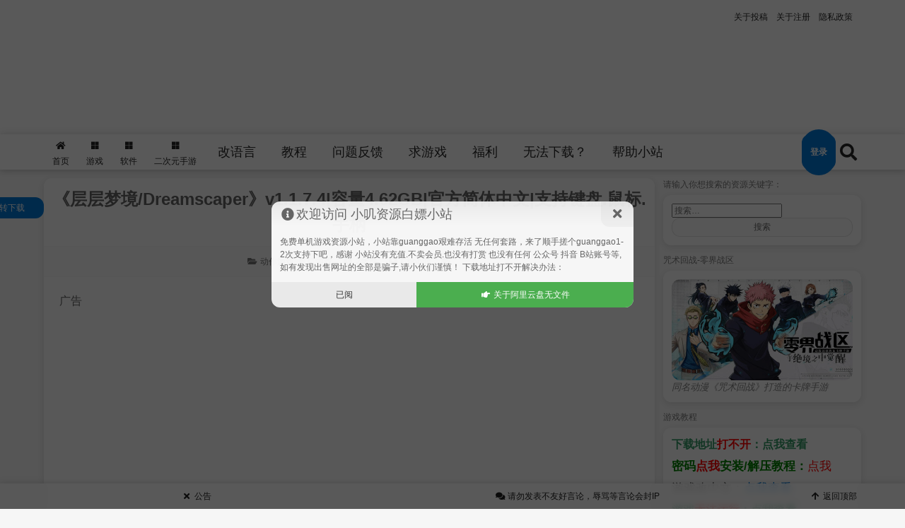

--- FILE ---
content_type: text/html; charset=UTF-8
request_url: https://steamzg.com/26881/
body_size: 35601
content:
<!DOCTYPE html>
<html lang="zh-CN">
<head>
<meta charset="UTF-8" /><meta http-equiv="X-UA-Compatible" content="IE=edge" /><meta http-equiv="Cache-Control" content="no-transform" /><meta http-equiv="Cache-Control" content="no-siteapp" /><meta name="renderer" content="webkit" /><meta name="viewport" content="width=device-width,initial-scale=1" /><link rel="profile" href="http://gmpg.org/xfn/11" />
<script async src="https://pagead2.googlesyndication.com/pagead/js/adsbygoogle.js?client=ca-pub-3521629655160870" overlays: {bottom: true}
     crossorigin="anonymous"></script><title>《层层梦境/Dreamscaper》v1.1.7.4|容量4.62GB|官方简体中文|支持键盘.鼠标.手柄 - 小叽资源</title><link rel="preload" href="https://shared.cdn.queniuqe.com/store_item_assets/steam/apps/1040420/header_alt_assets_0_schinese.jpg" as="image" /><link rel="preload" href="https://shared.cdn.queniuqe.com/store_item_assets/steam/apps/1040420/extras/combat02.gif?t=1677173559" as="image" />
<script> var ajaxurl = 'https://steamzg.com/wp-admin/admin-ajax.php'; </script><meta name='robots' content='max-image-preview:large' />
<meta name="description" content="[su_row][su_column size=&quot;1/2&quot; center=&quot;no&quot; class=&quot;&quot;][/su_column] [su_column size=&quot;1/2&quot; center=&quot;no&quot; class=&quot;&quot;]在夜晚，深入你的潜意识，探">
<meta property="og:description" content="[su_row][su_column size=&quot;1/2&quot; center=&quot;no&quot; class=&quot;&quot;][/su_column] [su_column size=&quot;1/2&quot; center=&quot;no&quot; class=&quot;&quot;]在夜晚，深入你的潜意识，探"><meta name="keywords" content="俯视,冒险,剧情丰富,动作,动作类 Rogue,动作角色扮演,单人,困难,奇幻,女性主角,好评原声音轨,氛围,独立,砍杀,类 Rogue,角色扮演,超现实,轻度 Rogue,迷宫探索,重玩价值"><link rel='dns-prefetch' href='//cdnjs.cloudflare.com' />
<link rel='dns-prefetch' href='//steamzg.com' />
<link rel='dns-prefetch' href='//cdnjs.loli.net' />
<link rel="alternate" type="application/rss+xml" title="小叽资源 &raquo; Feed" href="https://steamzg.com/feed/" />
<link rel="alternate" type="application/rss+xml" title="小叽资源 &raquo; 评论Feed" href="https://steamzg.com/comments/feed/" />
<link rel="alternate" type="application/rss+xml" title="小叽资源 &raquo; 《层层梦境/Dreamscaper》v1.1.7.4|容量4.62GB|官方简体中文|支持键盘.鼠标.手柄评论Feed" href="https://steamzg.com/26881/feed/" />
<!-- steamzg.com is managing ads with Advanced Ads 2.0.13 – https://wpadvancedads.com/ --><script id="steam-ready">
			window.advanced_ads_ready=function(e,a){a=a||"complete";var d=function(e){return"interactive"===a?"loading"!==e:"complete"===e};d(document.readyState)?e():document.addEventListener("readystatechange",(function(a){d(a.target.readyState)&&e()}),{once:"interactive"===a})},window.advanced_ads_ready_queue=window.advanced_ads_ready_queue||[];		</script>
		<link rel='stylesheet' id='wp-block-library-css' href='https://steamzg.com/wp-includes/css/dist/block-library/style.min.css?ver=6.3.1' media='all' />
<style id='classic-theme-styles-inline-css'>
/*! This file is auto-generated */
.wp-block-button__link{color:#fff;background-color:#32373c;border-radius:9999px;box-shadow:none;text-decoration:none;padding:calc(.667em + 2px) calc(1.333em + 2px);font-size:1.125em}.wp-block-file__button{background:#32373c;color:#fff;text-decoration:none}
</style>
<style id='global-styles-inline-css'>
body{--wp--preset--color--black: #000000;--wp--preset--color--cyan-bluish-gray: #abb8c3;--wp--preset--color--white: #ffffff;--wp--preset--color--pale-pink: #f78da7;--wp--preset--color--vivid-red: #cf2e2e;--wp--preset--color--luminous-vivid-orange: #ff6900;--wp--preset--color--luminous-vivid-amber: #fcb900;--wp--preset--color--light-green-cyan: #7bdcb5;--wp--preset--color--vivid-green-cyan: #00d084;--wp--preset--color--pale-cyan-blue: #8ed1fc;--wp--preset--color--vivid-cyan-blue: #0693e3;--wp--preset--color--vivid-purple: #9b51e0;--wp--preset--gradient--vivid-cyan-blue-to-vivid-purple: linear-gradient(135deg,rgba(6,147,227,1) 0%,rgb(155,81,224) 100%);--wp--preset--gradient--light-green-cyan-to-vivid-green-cyan: linear-gradient(135deg,rgb(122,220,180) 0%,rgb(0,208,130) 100%);--wp--preset--gradient--luminous-vivid-amber-to-luminous-vivid-orange: linear-gradient(135deg,rgba(252,185,0,1) 0%,rgba(255,105,0,1) 100%);--wp--preset--gradient--luminous-vivid-orange-to-vivid-red: linear-gradient(135deg,rgba(255,105,0,1) 0%,rgb(207,46,46) 100%);--wp--preset--gradient--very-light-gray-to-cyan-bluish-gray: linear-gradient(135deg,rgb(238,238,238) 0%,rgb(169,184,195) 100%);--wp--preset--gradient--cool-to-warm-spectrum: linear-gradient(135deg,rgb(74,234,220) 0%,rgb(151,120,209) 20%,rgb(207,42,186) 40%,rgb(238,44,130) 60%,rgb(251,105,98) 80%,rgb(254,248,76) 100%);--wp--preset--gradient--blush-light-purple: linear-gradient(135deg,rgb(255,206,236) 0%,rgb(152,150,240) 100%);--wp--preset--gradient--blush-bordeaux: linear-gradient(135deg,rgb(254,205,165) 0%,rgb(254,45,45) 50%,rgb(107,0,62) 100%);--wp--preset--gradient--luminous-dusk: linear-gradient(135deg,rgb(255,203,112) 0%,rgb(199,81,192) 50%,rgb(65,88,208) 100%);--wp--preset--gradient--pale-ocean: linear-gradient(135deg,rgb(255,245,203) 0%,rgb(182,227,212) 50%,rgb(51,167,181) 100%);--wp--preset--gradient--electric-grass: linear-gradient(135deg,rgb(202,248,128) 0%,rgb(113,206,126) 100%);--wp--preset--gradient--midnight: linear-gradient(135deg,rgb(2,3,129) 0%,rgb(40,116,252) 100%);--wp--preset--font-size--small: 13px;--wp--preset--font-size--medium: 20px;--wp--preset--font-size--large: 36px;--wp--preset--font-size--x-large: 42px;--wp--preset--spacing--20: 0.44rem;--wp--preset--spacing--30: 0.67rem;--wp--preset--spacing--40: 1rem;--wp--preset--spacing--50: 1.5rem;--wp--preset--spacing--60: 2.25rem;--wp--preset--spacing--70: 3.38rem;--wp--preset--spacing--80: 5.06rem;--wp--preset--shadow--natural: 6px 6px 9px rgba(0, 0, 0, 0.2);--wp--preset--shadow--deep: 12px 12px 50px rgba(0, 0, 0, 0.4);--wp--preset--shadow--sharp: 6px 6px 0px rgba(0, 0, 0, 0.2);--wp--preset--shadow--outlined: 6px 6px 0px -3px rgba(255, 255, 255, 1), 6px 6px rgba(0, 0, 0, 1);--wp--preset--shadow--crisp: 6px 6px 0px rgba(0, 0, 0, 1);}:where(.is-layout-flex){gap: 0.5em;}:where(.is-layout-grid){gap: 0.5em;}body .is-layout-flow > .alignleft{float: left;margin-inline-start: 0;margin-inline-end: 2em;}body .is-layout-flow > .alignright{float: right;margin-inline-start: 2em;margin-inline-end: 0;}body .is-layout-flow > .aligncenter{margin-left: auto !important;margin-right: auto !important;}body .is-layout-constrained > .alignleft{float: left;margin-inline-start: 0;margin-inline-end: 2em;}body .is-layout-constrained > .alignright{float: right;margin-inline-start: 2em;margin-inline-end: 0;}body .is-layout-constrained > .aligncenter{margin-left: auto !important;margin-right: auto !important;}body .is-layout-constrained > :where(:not(.alignleft):not(.alignright):not(.alignfull)){max-width: var(--wp--style--global--content-size);margin-left: auto !important;margin-right: auto !important;}body .is-layout-constrained > .alignwide{max-width: var(--wp--style--global--wide-size);}body .is-layout-flex{display: flex;}body .is-layout-flex{flex-wrap: wrap;align-items: center;}body .is-layout-flex > *{margin: 0;}body .is-layout-grid{display: grid;}body .is-layout-grid > *{margin: 0;}:where(.wp-block-columns.is-layout-flex){gap: 2em;}:where(.wp-block-columns.is-layout-grid){gap: 2em;}:where(.wp-block-post-template.is-layout-flex){gap: 1.25em;}:where(.wp-block-post-template.is-layout-grid){gap: 1.25em;}.has-black-color{color: var(--wp--preset--color--black) !important;}.has-cyan-bluish-gray-color{color: var(--wp--preset--color--cyan-bluish-gray) !important;}.has-white-color{color: var(--wp--preset--color--white) !important;}.has-pale-pink-color{color: var(--wp--preset--color--pale-pink) !important;}.has-vivid-red-color{color: var(--wp--preset--color--vivid-red) !important;}.has-luminous-vivid-orange-color{color: var(--wp--preset--color--luminous-vivid-orange) !important;}.has-luminous-vivid-amber-color{color: var(--wp--preset--color--luminous-vivid-amber) !important;}.has-light-green-cyan-color{color: var(--wp--preset--color--light-green-cyan) !important;}.has-vivid-green-cyan-color{color: var(--wp--preset--color--vivid-green-cyan) !important;}.has-pale-cyan-blue-color{color: var(--wp--preset--color--pale-cyan-blue) !important;}.has-vivid-cyan-blue-color{color: var(--wp--preset--color--vivid-cyan-blue) !important;}.has-vivid-purple-color{color: var(--wp--preset--color--vivid-purple) !important;}.has-black-background-color{background-color: var(--wp--preset--color--black) !important;}.has-cyan-bluish-gray-background-color{background-color: var(--wp--preset--color--cyan-bluish-gray) !important;}.has-white-background-color{background-color: var(--wp--preset--color--white) !important;}.has-pale-pink-background-color{background-color: var(--wp--preset--color--pale-pink) !important;}.has-vivid-red-background-color{background-color: var(--wp--preset--color--vivid-red) !important;}.has-luminous-vivid-orange-background-color{background-color: var(--wp--preset--color--luminous-vivid-orange) !important;}.has-luminous-vivid-amber-background-color{background-color: var(--wp--preset--color--luminous-vivid-amber) !important;}.has-light-green-cyan-background-color{background-color: var(--wp--preset--color--light-green-cyan) !important;}.has-vivid-green-cyan-background-color{background-color: var(--wp--preset--color--vivid-green-cyan) !important;}.has-pale-cyan-blue-background-color{background-color: var(--wp--preset--color--pale-cyan-blue) !important;}.has-vivid-cyan-blue-background-color{background-color: var(--wp--preset--color--vivid-cyan-blue) !important;}.has-vivid-purple-background-color{background-color: var(--wp--preset--color--vivid-purple) !important;}.has-black-border-color{border-color: var(--wp--preset--color--black) !important;}.has-cyan-bluish-gray-border-color{border-color: var(--wp--preset--color--cyan-bluish-gray) !important;}.has-white-border-color{border-color: var(--wp--preset--color--white) !important;}.has-pale-pink-border-color{border-color: var(--wp--preset--color--pale-pink) !important;}.has-vivid-red-border-color{border-color: var(--wp--preset--color--vivid-red) !important;}.has-luminous-vivid-orange-border-color{border-color: var(--wp--preset--color--luminous-vivid-orange) !important;}.has-luminous-vivid-amber-border-color{border-color: var(--wp--preset--color--luminous-vivid-amber) !important;}.has-light-green-cyan-border-color{border-color: var(--wp--preset--color--light-green-cyan) !important;}.has-vivid-green-cyan-border-color{border-color: var(--wp--preset--color--vivid-green-cyan) !important;}.has-pale-cyan-blue-border-color{border-color: var(--wp--preset--color--pale-cyan-blue) !important;}.has-vivid-cyan-blue-border-color{border-color: var(--wp--preset--color--vivid-cyan-blue) !important;}.has-vivid-purple-border-color{border-color: var(--wp--preset--color--vivid-purple) !important;}.has-vivid-cyan-blue-to-vivid-purple-gradient-background{background: var(--wp--preset--gradient--vivid-cyan-blue-to-vivid-purple) !important;}.has-light-green-cyan-to-vivid-green-cyan-gradient-background{background: var(--wp--preset--gradient--light-green-cyan-to-vivid-green-cyan) !important;}.has-luminous-vivid-amber-to-luminous-vivid-orange-gradient-background{background: var(--wp--preset--gradient--luminous-vivid-amber-to-luminous-vivid-orange) !important;}.has-luminous-vivid-orange-to-vivid-red-gradient-background{background: var(--wp--preset--gradient--luminous-vivid-orange-to-vivid-red) !important;}.has-very-light-gray-to-cyan-bluish-gray-gradient-background{background: var(--wp--preset--gradient--very-light-gray-to-cyan-bluish-gray) !important;}.has-cool-to-warm-spectrum-gradient-background{background: var(--wp--preset--gradient--cool-to-warm-spectrum) !important;}.has-blush-light-purple-gradient-background{background: var(--wp--preset--gradient--blush-light-purple) !important;}.has-blush-bordeaux-gradient-background{background: var(--wp--preset--gradient--blush-bordeaux) !important;}.has-luminous-dusk-gradient-background{background: var(--wp--preset--gradient--luminous-dusk) !important;}.has-pale-ocean-gradient-background{background: var(--wp--preset--gradient--pale-ocean) !important;}.has-electric-grass-gradient-background{background: var(--wp--preset--gradient--electric-grass) !important;}.has-midnight-gradient-background{background: var(--wp--preset--gradient--midnight) !important;}.has-small-font-size{font-size: var(--wp--preset--font-size--small) !important;}.has-medium-font-size{font-size: var(--wp--preset--font-size--medium) !important;}.has-large-font-size{font-size: var(--wp--preset--font-size--large) !important;}.has-x-large-font-size{font-size: var(--wp--preset--font-size--x-large) !important;}
.wp-block-navigation a:where(:not(.wp-element-button)){color: inherit;}
:where(.wp-block-post-template.is-layout-flex){gap: 1.25em;}:where(.wp-block-post-template.is-layout-grid){gap: 1.25em;}
:where(.wp-block-columns.is-layout-flex){gap: 2em;}:where(.wp-block-columns.is-layout-grid){gap: 2em;}
.wp-block-pullquote{font-size: 1.5em;line-height: 1.6;}
</style>
<link rel='stylesheet' id='lunbo_css-css' href='https://steamzg.com/wp-content/plugins/lunbo/static/css/lunbo.css?ver=6' media='all' />
<link rel='stylesheet' id='ozui_css-css' href='https://steamzg.com/wp-content/plugins/ozui/static/css/ozui.css?ver=0.01' media='all' />
<link rel='stylesheet' id='su-shortcodes-style-css' href='https://steamzg.com/wp-content/plugins/su-shortcodes/assets/css/style.css?ver=1.0.0' media='all' />
<link rel='stylesheet' id='sps_front_css-css' href='https://steamzg.com/wp-content/plugins/sync-post-with-other-site/assets/css/sps_front_style.css?rand=951&#038;ver=1.5.1' media='all' />
<link rel='stylesheet' id='theme-frontend-css' href='https://steamzg.com/wp-content/themes/inn-ao/dist/frontend-scheme-default.css?ver=a6ETR' media='all' />
<script src='https://steamzg.com/wp-includes/js/jquery/jquery.min.js?ver=3.7.0' id='jquery-core-js'></script>
<script src='https://steamzg.com/wp-includes/js/jquery/jquery-migrate.min.js?ver=3.4.1' id='jquery-migrate-js'></script>
<script id='theme-chunk-js-extra'>
var fia9477c62a6e12960697a4c5482d3754d = ["RudiCRYCTSsYXghVleyJpZCI6Imlubi1hbyIsImZldGNoVXJsIjoiaHR0cHM6XC9cL3N0ZWF.emcuY29.XC93cC1hZG1pblwvYWR.aW4.YWpheC5waHAiLCJsYW5nIjp7ImxvYWRpbmciOiLliqDovb3kuK3vvIzor7fnqI3lgJnigKYiLCJlcnJvciI6IuaKsea.ie+8jOacjeWKoeWZqOa.o+W\/me+8jOaXoOazleWTjeW6lOS9oOeahOiv.+axgu+8jOiv.+eojeWAmemHjeivleOAgiIsImNsb3NlIjoi5YWz6Ze.Iiwib2siOiLnoa7lrpoiLCJub0RhdGEiOiLmraTnsbvliKvmmoLml6Do.YTmlpnjgIIiLCJub01vcmVEYXRhIjoi5rKh5pyJ5pu05aSa55qE5pWw5o2u44CCIiwibmV4dFBhZ2UiOiLkuIvkuIDpobUiLCJwcmV2UGFnZSI6IuS4iuS4gOmh.SIsIm1pZGRQYWdlIjoi56ysICVkIOmh.[base64].ZVBsdXJhbCI6IueyieS4nSJ9LCJpZCI6ImIzODllNTg4ZDJkMTQ1N2RmYjM2NmEzODExMDY1OTQzIn0sInNpZ25FbWFpbCI6eyJhbGxvd2VkRW1haWxUeXBlcyI6WyJxcS5jb20iLCJ2aXAucXEuY29.IiwiMTM5LmNvbSIsIjE2My5jb20iLCJnbWFpbC5jb20iLCJ5YWhvby5jb20iLCJvdXRsb29rLmNvbSIsImhvdG1haWwuY29.IiwiZm94bWFpbC5jb20iLCJlbWFpbC5jb20iLCJpbm4.[base64].UYXJnZXQiOnsidGFyZ2V0IjoiX2JsYW5rIiwiaWQiOiJiZDFiODIwM2I0NmUyNjY5Y2VlMTMyNGQ3MTUxNjUyYiJ9LCJjdXN0b21Qb2ludCI6eyJpdGV.cyI6W3siaWQiOiJiYXNpYyIsIm5hbWUiOiLpkrvnn7MiLCJpY29uIjoiZ2V.IiwiaW1nVXJsIjoiaHR0cHM6XC9cL2Nkbi5pbm4.c3R1ZGlvLmNvbVwvdGhlbWVzXC9jb21.b25cL2NyZWRpdHMucG5nIn1dLCJsYW5nIjp7InBvaW50TmF.ZSI6IumSu+efsyIsInBvaW50SWNvbiI6ImdlbSIsInBvaW50SW1nVXJsIjoiaHR0cHM6XC9cL2Nkbi5pbm4.c3R1ZGlvLmNvbVwvdGhlbWVzXC9jb21.[base64].XC90aGV.[base64].aW4uY3NzIiwidXJsUHJvIjoiIiwidmVyc2lvbiI6IjUuMTUuMyJ9LCJjb21.ZW50TGlrZSI6eyJuYW1lIjoi54O.6Zeo6K+E6K66IiwiaWNvbiI6InRodW1icy11cCBmYXIiLCJpY29uQWN0aXZlIjoidGh1bWJzLXVwIiwibmVlZExvZ2dlZCI6dHJ1ZSwibnV.YmVyIjoxMCwibWluTGlrZXNDb3VudCI6NSwibGFuZyI6eyJsaW.lZCI6IuaCqOW3sue7j+i1nui\/h+S6huOAgiIsImxpa2VCdG4iOiLo.Z4iLCJhZGRMaW.[base64].dXAiLCJpZCI6IjZhMjI5YmFmYzI5NjgyOTU2ZWRlNmM2ZjVmNjE0ZTQxIn0sInBvc3RBcHByb3ZhbCI6eyJpY29uIjoidGh1bWJzLXVwIGZhciIsImljb25BY3RpdmUiOiJ0aHV.YnM.dXAiLCJsYW5nIjp7ImJ0blRleHQiOiLo.Z4iLCJidG5UZXh0QWN0aXZlIjoi5bey6LWeIiwiaXNOZWVkTG9naW4iOmZhbHNlLCJhcHByb3ZlZCI6IuaCqOW3sue7j+i1nui\/[base64].emcuY29.XC93cC1hZG1pblwvYWR.aW4.YWpheC5waHA\/[base64].KIiLCJwcmVzZXRLZXl3b3JkcyI6WyIzQeWkp+S9nCIsIueUn+W.mCIsInJvZ3VlIiwi5bCE5Ye7Iiwi55Sf5a2YIiwi5bu66K6+Iiwi5qih5oufIiwi57uP6JClIiwi5Yqo5L2cIiwi5YaS6ZmpIl0sInNlYXJjaE5hbWUiOiJzIiwibGFuZyI6eyJzZWFyY2hQbGFjZWhvbGRlciI6IuiLpeaQnOS4jeWIsOiv.+WHj+WwkeWFs+mUruW.ly3or7fovpPlhaXlhbPplK7lrZflpoLvvJolcyIsInNlYXJjaGluZyI6Iua.o+WcqOaQnOe0ou+8jOiv.+eojeWQjuKApuKApiJ9LCJpZCI6IjA5ODZlZjMxMzgxY2U1MDVkM2ViZDBiZDdmZTVmM2YwIn0sImN1c3RvbUJhbm5lciI6eyJpdGV.Ijp7InRpdGxlIjoi5bCP5bCP5q2756WeIiwiY29kZSI6IiIsIml.Z1VybCI6Imh0dHBzOlwvXC93d3cuejRhLm5ldFwvaW1hZ2VzXC8yMDIzXC8wMVwvMTlcLzEwLndlYnAiLCJjb2xvciI6IiNmZmZmZmYifSwiaWQiOiJlYmYxYWQ4OWNiOTRhN2YwMjkwY2RhOTAyN2FlZDQyMCJ9LCJzdXBlckNvbW1lbnQiOnsibmF.ZSI6IuacgOaWsOivhOiuuiIsImljb24iOiJjb21.[base64].dXN0TG9nZ2VkIjpmYWxzZSwia2FvbW9qaUl0ZW1zIjpbIigqIF4gz4kgXikiLCLZqSjil5XigL\/il5XvvaEp27YiLCIo4omn4peh4ommKSIsIijimIbPieKYhikiLCLPgyjiiafO.eKJps+DKSDimaEiLCIowrTimaHigL\/imaFgKSIsIijigYQg4oGE4oCi4oGEz4nigYTigKLigYQg4oGEKSIsIs6jKMKw0JTCsDsiLCLriIhf64iIIiwiKOC5kT7il6E84LmRKSIsIijinYHC.OKWvWDinYEpIiwiKCws1L7ilr3UviwsKSIsIuODvSggYNC0wrQqKeODjiIsIijila\/CsOebisKwKeKVr+W9oeKUu+KUgeKUuyIsIuGDmiheb17hg5opIiwiKOGXkuGXo+GXlSnVniIsIijgsqXvuY\/gsqUpIiwiKOKIqu+9oeKIqinvvaHvvaHvvaF6eloiLCI844O7ICkpKT48PCIsIu+8vCjvvL7iiIDvvL4p44OhKO+8vuKIgO+8vinjg44iLCLZqSjguZHvvaXguLTh.JfvvaXguLQp27bZqSjvvaXguLTh.JfvvaXguLTguZEp27YiLCIo4oipYCDvvpsgwrQp4oqD4pSB54KO54KO54KO54KO54KOIiwiKOKKg++9oeKAosyB4oC\/4oCizIDvvaEp4oqD4pSB4py\/4py\/4py\/4py\/4py\/4py\/IiwiKCDLmCDJnMuYKSDimazimarimasiXSwiaW1nSXRlbXMiOnsi6IS457qiIjoiaHR0cHM6XC9cL2Nkbi5pbm4.c3R1ZGlvLmNvbVwvdGhlbWVzXC9jb21.b25cL2V.b3Rpb24.c2h5LmdpZiIsIuWOi+WKmyI6Imh0dHBzOlwvXC9jZG4uaW5uLXN0dWRpby5jb21cL3RoZW1lc1wvY29.bW9uXC9lbW90aW9uLXN0cmVldC5naWYiLCLmg7PopoEiOiJodHRwczpcL1wvY2RuLmlubi1zdHVkaW8uY29.XC90aGV.ZXNcL2NvbW1vblwvZW1vdGlvbi13YW50LmdpZiIsIuWQg+aDiiI6Imh0dHBzOlwvXC9jZG4uaW5uLXN0dWRpby5jb21cL3RoZW1lc1wvY29.bW9uXC9lbW90aW9uLXNob2NrZWQuZ2lmIiwi5aW95qC355qEIjoiaHR0cHM6XC9cL2Nkbi5pbm4.c3R1ZGlvLmNvbVwvdGhlbWVzXC9jb21.b25cL2V.b3Rpb24.Z2ouZ2lmIiwiQUPlqJjm.YHpvLvooYAiOiJodHRwczpcL1wvdHg.ZnJlZS1pbWdzMi5hY2Z1bi5jblwva2l.Z1wvYnMyXC96dC1pbWFnZS1ob3N0XC9DaFl3T0dOa09EZGhZelJqTVRCall.RXdPVEZqTmpBeEVJak0xeTguZ2lmIiwi54G16a2C5Ye656qNIjoiaHR0cHM6XC9cL3R4LWZyZWU.aW1nczIuYWNmdW4uY25cL2.pbWdcL2JzMlwvenQ.aW1hZ2U.aG9zdFwvQ2hZd09HUTRPVGhoWXpSak1UQmhOV1ZsWldSbU9EQXhFSWpNMXk4LmdpZiIsIuW8gOajriI6Imh0dHBzOlwvXC90eC1mcmVlLWl.Z3MyLmFjZnVuLmNuXC9raW1nXC9iczJcL3p0LWl.YWdlLWhvc3RcL0NoWXdPR1kwT0RsaFl6UmpNVEJsTWpnNFpHWmxPREEyRUlqTTF5OC5naWYiLCLnn7PljJYiOiJodHRwczpcL1wvdHg.ZnJlZS1pbWdzMi5hY2Z1bi5jblwva2l.Z1wvYnMyXC96dC1pbWFnZS1ob3N0XC9DaFl3T0dObE9UZGhZelJqTVRCall6bG1ZamhqWmpBM0VJak0xeTguZ2lmIiwiViI6Imh0dHBzOlwvXC90eC1mcmVlLWl.Z3MyLmFjZnVuLmNuXC9raW1nXC9iczJcL3p0LWl.YWdlLWhvc3RcL0NoWXdPR0ZsT1RkaFl6UmpNVEJqTURoa09UQmlZVEEzRUlqTTF5OC5naWYiLCLnno7nnLwiOiJodHRwczpcL1wvdHg.ZnJlZS1pbWdzMi5hY2Z1bi5jblwva2l.Z1wvYnMyXC96dC1pbWFnZS1ob3N0XC9DaFl3T0dKak9UUmhZelJqTVRBNU4yUTBabVU1TVRBMEVJak0xeTguZ2lmIiwi5pyf5b6FaW5nIjoiaHR0cHM6XC9cL3R4LWZyZWU.aW1nczIuYWNmdW4uY25cL2.pbWdcL2JzMlwvenQ.aW1hZ2U.aG9zdFwvQ2hZd09HUTNPVFJoWXpSak1UQm.abVpoWkRWbVpUQTFFSWpNMXk4LmdpZiIsIua1geaxlyI6Imh0dHBzOlwvXC90eC1mcmVlLWl.Z3MyLmFjZnVuLmNuXC9raW1nXC9iczJcL3p0LWl.YWdlLWhvc3RcL0NoWXdPR1JoT1RWaFl6UmpNVEJrTm1WaVlUVmxOVEEyRUlqTTF5OC5naWYiLCLnlJ\/msJQiOiJodHRwczpcL1wvdHg.ZnJlZS1pbWdzMi5hY2Z1bi5jblwva2l.Z1wvYnMyXC96dC1pbWFnZS1ob3N0XC9DaFl3T0dObU9ETmhZelJqTVRBNVkyWTBZekp.T0RBMkVJak0xeTguZ2lmIiwiQUPlqJjnvo7nvo7lk5IiOiJodHRwczpcL1wvdHg.ZnJlZS1pbWdzMi5hY2Z1bi5jblwva2l.Z1wvYnMyXC96dC1pbWFnZS1ob3N0XC9DaFl3T0dZeE9ETmhZelJqTVRBNVpHTXlPRE5sTVRBeEVJak0xeTguZ2lmIiwi55e05rGJQUPlqJgiOiJodHRwczpcL1wvdHg.ZnJlZS1pbWdzMi5hY2Z1bi5jblwva2l.Z1wvYnMyXC96dC1pbWFnZS1ob3N0XC9DaFl3T0dFNE9UaGhZelJqTVRCbFkyVmlaVFZpT1RBM0VJak0xeTguZ2lmIiwiQUPlqJjmiqDpvLsiOiJodHRwczpcL1wvdHg.ZnJlZS1pbWdzMi5hY2Z1bi5jblwva2l.Z1wvYnMyXC96dC1pbWFnZS1ob3N0XC9DaFl3T0dJeE9ETmhZelJqTVRCaE4yVXhZekU0TXpBeUVJak0xeTguZ2lmIiwiQUPlqJjm.YHms6oiOiJodHRwczpcL1wvdHg.ZnJlZS1pbWdzMi5hY2Z1bi5jblwva2l.Z1wvYnMyXC96dC1pbWFnZS1ob3N0XC9DaFl3T0dZNU9EUmhZelJqTVRCaU9XRm.PVEU1TlRBMkVKak0xeTgucG5nIiwiQUPlqJjmjqnpnaLm.YHms6oiOiJodHRwczpcL1wvdHg.ZnJlZS1pbWdzMi5hY2Z1bi5jblwva2l.Z1wvYnMyXC96dC1pbWFnZS1ob3N0XC9DaFl3T0dZNU9EUmhZelJqTVRCaU9XRm.PVEU1TlRBMkVKak0xeTgucG5nIiwi5pmVIjoiaHR0cHM6XC9cL3R4LWZyZWU.aW1nczIuYWNmdW4uY25cL2.pbWdcL2JzMlwvenQ.aW1hZ2U.aG9zdFwvQ2hZd09EZzNPRGhoWXpSak1UQTVNbUprT1RjNFlUQTBFSmpNMXk4LnBuZyIsIkFD6IS457qiIjoiaHR0cHM6XC9cL3R4LWZyZWU.aW1nczIuYWNmdW4uY25cL2.pbWdcL2JzMlwvenQ.aW1hZ2U.aG9zdFwvQ2hRd09Ea3lPVFJoWXpSak1UQTVPV1Z.[base64].5ZO.[base64].IjoiaHR0cHM6XC9cL2kwLmhkc2xiLmNvbVwvYmZzXC9lbW90ZVwvMmNhYWZlZTJlNWRiNGRiNzIxMDQ2NTBkODc4MTBjYzJjMTIzZmM4Ni5wbmdANDh3XzQ4aC53ZWJwIiwi56yR5ZO.[base64].ZmQzYy00ZDViLWJjMjM.MTdiNWQ1Zjk0MzFlLTEwODk2MDE1LmpwZyIsIuWViuWViiI6Imh0dHBzOlwvXC9hcGkyLm11YnUuY29.XC92M1wvZG9jdW1lbnRfaW1hZ2VcLzRiNjc5N2VkLThkNDk.NGZmMi1hZDA1LWFhMDg5ZjE1ZTNkYy0xMDg5NjAxNS5qcGciLCLllp3lhrDpmJTokL0iOiJodHRwczpcL1wvYXBpMi5.dWJ1LmNvbVwvdjNcL2RvY3V.ZW50X2l.YWdlXC9iMWU1ODA5Mi03NjI5LTQxNmI.Yjc3Ni00ZWVhZjNiZTA0NTg.MTA4OTYwMTUuanBnIiwi6Zuo5aWz5peg55OcIjoiaHR0cHM6XC9cL2FwaTIubXVidS5jb21cL3YzXC9kb2N1bWVudF9pbWFnZVwvY2I0ZGI0ZGU.Y2VmNS00ZjljLWJmNzI.ZjVjMjYxOTc4N2U2LTEwODk2MDE1LmpwZyIsIuelnumprCI6Imh0dHBzOlwvXC9hcGkyLm11YnUuY29.XC92M1wvZG9jdW1lbnRfaW1hZ2VcL2I4NTc3NzU5LWYxZjE.NDkwNy05YTI4LWI0OGFmODE0NGVhMS0xMDg5NjAxNS5qcGciLCLkvaDlsYLmrKHlpKrkvY7kuoYiOiJodHRwczpcL1wvYXBpMi5.dWJ1LmNvbVwvdjNcL2RvY3V.ZW50X2l.YWdlXC81MjRjYTBmMC0xM2NlLTQ5NTY.YjE2MC05OTdmNjJlMWQ2Mzc.MTA4OTYwMTUuanBnIiwi5b2x5rWB5LmL5Li7IjoiaHR0cHM6XC9cL2FwaTIubXVidS5jb21cL3YzXC9kb2N1bWVudF9pbWFnZVwvZjhjMjQwNDU.MzFhYS00OTc3LWJmZWE.MjZjZmU4YzE1YWZjLTEwODk2MDE1LmpwZyIsIuWViuWTiOWTiOWTiCI6Imh0dHBzOlwvXC9hcGkyLm11YnUuY29.XC92M1wvZG9jdW1lbnRfaW1hZ2VcLzY4MDUzZGE2LTI1ZTQ.NGEyZC04MDQ1LWQ2Y2NiYWIxMjkxYS0xMDg5NjAxNS5qcGciLCLlj6\/niLHoib7nsbPojonkupro.7Po.7MiOiJodHRwczpcL1wvYXBpMi5.dWJ1LmNvbVwvdjNcL2RvY3V.ZW50X2l.YWdlXC9jYWRhMTM4OS0yMzdlLTQ4NDk.OTAyYS1mYzhlMTdkMGRjNDg.MTA4OTYwMTUuanBnIiwi5YK75LqGIjoiaHR0cHM6XC9cL2FwaTIubXVidS5jb21cL3YzXC9kb2N1bWVudF9pbWFnZVwvZjE5NmU5Yjk.YzJkYS00MDA0LTg2YTg.N2NlYjk3YWJiMTUxLTEwODk2MDE1LmpwZyIsIuWRnOWRnOWRnCI6Imh0dHBzOlwvXC9hcGkyLm11YnUuY29.XC92M1wvZG9jdW1lbnRfaW1hZ2VcLzkyM2YzZDE4LWQxN2Q.NDFjZi05NTAzLTViZjRlZDEzZmJkMS0xMDg5NjAxNS5qcGciLCLov5nkvY3np4DlhL\/vvIzpm4XluqciOiJodHRwczpcL1wvYXBpMi5.dWJ1LmNvbVwvdjNcL2RvY3V.ZW50X2l.YWdlXC8zMzc1ZjI5NC0xOGNlLTQ1NDQ.Yjg2Ni00ODRiZjU1ZDQ1ZDc.MTA4OTYwMTUuanBnIiwi5oSj5L2PIjoiaHR0cHM6XC9cL2FwaTIubXVidS5jb21cL3YzXC9kb2N1bWVudF9pbWFnZVwvYjU3OTVlZjM.MzQzYi00YTM0LWJmMWM.NmU1MjZkMTE3ODQ4LTEwODk2MDE1LmpwZyIsIuiwgeS5n+S4jeeIsSI6Imh0dHBzOlwvXC9hcGkyLm11YnUuY29.XC92M1wvZG9jdW1lbnRfaW1hZ2VcL2MwZWM1Nzk4LTUwZDY.NDljMy1iOGMyLWY4YTZmY2VhYzAyNC0xMDg5NjAxNS5qcGciLCLmr5TliKkiOiJodHRwczpcL1wvYXBpMi5.dWJ1LmNvbVwvdjNcL2RvY3V.ZW50X2l.YWdlXC83M2ZjZmVlMC1mNWExLTRjYzA.ODM5ZS1lNjA2MTA3NWU5OWM.MTA4OTYwMTUuanBnIiwi5p2l5ZKM5q+U5Yip5LiA6LW35ZCs6Z+z5LmQIjoiaHR0cHM6XC9cL2FwaTIubXVidS5jb21cL3YzXC9kb2N1bWVudF9pbWFnZVwvZDQ2NGZlNjY.ZDEwMC00NTg3LWEwNzc.ODkwNDJlYzk4YjcxLTEwODk2MDE1LmpwZyIsIuezn+ezle+8jOaYr+W\/g+WKqOeahOaEn+iniSI6Imh0dHBzOlwvXC9hcGkyLm11YnUuY29.XC92M1wvZG9jdW1lbnRfaW1hZ2VcLzcwMDQyYzc5LWRiYjI.NDY5Zi05MmVjLWE3ZDBiYjNhMjRmOS0xMDg5NjAxNS5qcGciLCLkuIDohLjmraPnu48iOiJodHRwczpcL1wvYXBpMi5.dWJ1LmNvbVwvdjNcL2RvY3V.ZW50X2l.YWdlXC9kZTI4OTg1OC1kMWNlLTQzYTk.YWZhZi00ZTE5ZDM3MGRhZTE.MTA4OTYwMTUuanBnIiwi5ouc5omY5ouc5omYIjoiaHR0cHM6XC9cL2FwaTIubXVidS5jb21cL3YzXC9kb2N1bWVudF9pbWFnZVwvNzFmYzQ2OWM.ZGUxMi00ZTg4LWFhN2U.NmZmOWVmYjI1YjJkLTEwODk2MDE1LmpwZyIsIuWTiOWTiOWTiOWTiOWTiCI6Imh0dHBzOlwvXC9hcGkyLm11YnUuY29.XC92M1wvZG9jdW1lbnRfaW1hZ2VcL2ZlMGMzNjZjLTE5NDA.NDViOS04ZWMzLTI3MzFkNzZmMjlmNC0xMDg5NjAxNS5qcGciLCLpu5HprYLlpKnkuIvnrKzkuIAiOiJodHRwczpcL1wvYXBpMi5.dWJ1LmNvbVwvdjNcL2RvY3V.ZW50X2l.YWdlXC84OWUzZDgxZC03ZTg0LTQ1M2E.YWM4ZC0yY2VjYzA3ZjE2NWE.MTA4OTYwMTUuanBnIiwi5bC85bCU5aSp5LiL56ys5LiAIjoiaHR0cHM6XC9cL2FwaTIubXVidS5jb21cL3YzXC9kb2N1bWVudF9pbWFnZVwvMTc4MzBhNjM.ZmIwMi00MjcwLTk1YWY.MTI3MGRlZWU0ZjAyLTEwODk2MDE1LmpwZyIsIuS7geeOi+WkqeS4i+esrOS4gCI6Imh0dHBzOlwvXC9hcGkyLm11YnUuY29.XC92M1wvZG9jdW1lbnRfaW1hZ2VcL2U1ZjFiN2Q2LWY5MGY.NDI5NC1iOTVjLTYzN2FlMjAzYzUzZC0xMDg5NjAxNS5qcGciLCLl.6vluIjlpKnkuIvnrKzkuIAiOiJodHRwczpcL1wvYXBpMi5.dWJ1LmNvbVwvdjNcL2RvY3V.ZW50X2l.YWdlXC8xMjMyZTJjZC1hODQ4LTQyNTQ.OTFiMi05YWZjMmE5ZjJkMmI.MTA4OTYwMTUuanBnIiwi5bq35aic55yL54yr5aiY55u05ZG877ya5LiN5b6X5LqGIjoiaHR0cHM6XC9cL2FwaTIubXVidS5jb21cL3YzXC9kb2N1bWVudF9pbWFnZVwvOTEyYjY5NTE.YWExNy00ZTc5LTk3YWI.YTNhNjczZjU3NTZkLTEwODk2MDE1LmpwZyIsIuWQuOWmueaxgSI6Imh0dHBzOlwvXC9hcGkyLm11YnUuY29.XC92M1wvZG9jdW1lbnRfaW1hZ2VcLzI4MzhiYmZjLTM2ZjI.NGYzYi04YTA0LTJjYjM2ZWJkYmQ3OS0xMDg5NjAxNS5qcGciLCLni5flpLQiOiJodHRwczpcL1wvYXBpMi5.dWJ1LmNvbVwvdjNcL2RvY3V.ZW50X2l.YWdlXC80NTFkMGNjMS1mMDIyLTQwYjc.YTliMS01MDY1MDA4YTkzZTY.MTA4OTYwMTUuanBnIiwi5ZG4IjoiaHR0cHM6XC9cL2FwaTIubXVidS5jb21cL3YzXC9kb2N1bWVudF9pbWFnZVwvNTY3MDc1MTk.ZWUzOC00NmYwLWE0NjE.MjBiM2MxMTk2NjIyLTEwODk2MDE1LmpwZyIsIuaIkVRNIjoiaHR0cHM6XC9cL2FwaTIubXVidS5jb21cL3YzXC9kb2N1bWVudF9pbWFnZVwvMTdmMjBiNDQ.MzY3OC00NDY3LTlmZTI.YWY0NmJhZDU0MDE2LTEwODk2MDE1LmpwZyIsIumqkeWjq+eOi+WPueawlCI6Imh0dHBzOlwvXC9hcGkyLm11YnUuY29.XC92M1wvZG9jdW1lbnRfaW1hZ2VcLzYyMzcyYmYxLTY2MDg.NGVmMi05ZDg2LTkyYjAwZWM1ZDU2YS0xMDg5NjAxNS5qcGciLCLlk47lk5\/liKvov5nmoLciOiJodHRwczpcL1wvYXBpMi5.dWJ1LmNvbVwvdjNcL2RvY3V.ZW50X2l.YWdlXC9mMjc5ODU1Mi02ZGQ4LTRlNjg.YTI4Ni01YmY2NWFhNGNmOTQ.MTA4OTYwMTUuanBnIiwi5pGH5pGHIjoiaHR0cHM6XC9cL2FwaTIubXVidS5jb21cL3YzXC9kb2N1bWVudF9pbWFnZVwvOGZhYmNmMGQ.MDVlNC00NTM0LTk1NGU.YjhkMjdiNzc3MjIzLTEwODk2MDE1LmpwZyIsIuWFiemAn+Wghue7v+W4vSI6Imh0dHBzOlwvXC9hcGkyLm11YnUuY29.XC92M1wvZG9jdW1lbnRfaW1hZ2VcL2U1OWFkZjQyLWNhZTY.NGI1OC05YWZiLTUzNGMwYmUwMTU5NS0xMDg5NjAxNS5qcGciLCLpu5Hkurrmk6bmsZciOiJodHRwczpcL1wvYXBpMi5.dWJ1LmNvbVwvdjNcL2RvY3V.ZW50X2l.YWdlXC8yMDhjYTJkMC1hZWZmLTRiZmU.OWRhZS00MTFhY2I0MzA4ZTQ.MTA4OTYwMTUuanBnIiwi6KKr5pKF5Li.IjoiaHR0cHM6XC9cL2FwaTIubXVidS5jb21cL3YzXC9kb2N1bWVudF9pbWFnZVwvYTNkZjA2N2M.MDMyMC00MTI2LWFlZjI.ZDExYjRkMDNkNTgyLTEwODk2MDE1LmpwZyIsImJva2kiOiJodHRwczpcL1wvYXBpMi5.dWJ1LmNvbVwvdjNcL2RvY3V.ZW50X2l.YWdlXC9mYmE0NTg0NS1kNzRiLTQ1Mzg.YTBjNy1iYWVkNmYwYjM1ZmI.MTA4OTYwMTUuanBnIiwi55yf6aaZ6K2m5ZGKIjoiaHR0cHM6XC9cL2FwaTIubXVidS5jb21cL3YzXC9kb2N1bWVudF9pbWFnZVwvYjk4M2NiYzE.M2E3Yy00ZWMzLWEwMmQ.NDQ1YTg3MTE3OGIyLTEwODk2MDE1LmpwZyIsIuS6uueUn+WViiI6Imh0dHBzOlwvXC9hcGkyLm11YnUuY29.XC92M1wvZG9jdW1lbnRfaW1hZ2VcLzkwNjE1NTEyLWFlMjU.NGNhNy04MzgzLTgxMGM1ZDAxYTRkNi0xMDg5NjAxNS5qcGciLCLpgqrmgbbnmoTnrJEiOiJodHRwczpcL1wvYXBpMi5.dWJ1LmNvbVwvdjNcL2RvY3V.ZW50X2l.YWdlXC83ZjRiMWE1Yy0yZDk5LTQ5YTQ.OGY4Mi1lNzFhMzdkYTZmOGY.MTA4OTYwMTUuanBnIiwi5rOh5rOh5ruR56i9IjoiaHR0cHM6XC9cL2FwaTIubXVidS5jb21cL3YzXC9kb2N1bWVudF9pbWFnZVwvNWNiODBiMmY.NzBkMS00OGRmLWIxODE.ZDRhOGQ1MDQ1ZDVjLTEwODk2MDE1LmpwZyIsIuW\/q+mAn+aWveazlSI6Imh0dHBzOlwvXC9hcGkyLm11YnUuY29.XC92M1wvZG9jdW1lbnRfaW1hZ2VcL2JjMjdhZmY0LWMyZTQ.NDJlOS1hYWYwLWI3YzdlMDJhYWViOS0xMDg5NjAxNS5qcGciLCLngbXmoqbllp3ojLYiOiJodHRwczpcL1wvYXBpMi5.dWJ1LmNvbVwvdjNcL2RvY3V.ZW50X2l.YWdlXC8zZTAwMmJiNS0wZDEyLTRlOGU.OTgxNC0yMWEzNDVmNzI1Zjk.MTA4OTYwMTUuanBnIiwi5YK755y8IjoiaHR0cHM6XC9cL2FwaTIubXVidS5jb21cL3YzXC9kb2N1bWVudF9pbWFnZVwvNWFlMDY1OTU.OTM3MS00NWJkLTgzYmE.M2U4OWI2MzAxYWZlLTEwODk2MDE1LmpwZyIsIuWWneWmueaxge+8jOiTneeZveadoee6uemZkOWumiI6Imh0dHBzOlwvXC9hcGkyLm11YnUuY29.XC92M1wvZG9jdW1lbnRfaW1hZ2VcLzBmOWFhYmEzLTQyYTc.NDRkYS05ZTg3LWQyMzEwZTcxYmJkNS0xMDg5NjAxNS5qcGciLCJNTVAiOiJodHRwczpcL1wvYXBpMi5.dWJ1LmNvbVwvdjNcL2RvY3V.ZW50X2l.YWdlXC8zYmNkNTVjMy02OTUzLTRmOWY.YWZhMi0wYmVhN2UxZWE1NTg.MTA4OTYwMTUuanBnIiwi5oSk5oCS5ruR56i9IjoiaHR0cHM6XC9cL2FwaTIubXVidS5jb21cL3YzXC9kb2N1bWVudF9pbWFnZVwvNzczYTcxMTM.NTcwMS00NjFhLTk5OWM.NWRjYTk5NjE5MGI2LTEwODk2MDE1LmpwZyIsIua7keeovSI6Imh0dHBzOlwvXC9hcGkyLm11YnUuY29.XC92M1wvZG9jdW1lbnRfaW1hZ2VcL2RhNTZmZmUyLWM5Njk.NGM3MS04NzIxLTM3N2ExNGM1MGY0MS0xMDg5NjAxNS5qcGciLCLml6Dor60uLi4iOiJodHRwczpcL1wvYXBpMi5.dWJ1LmNvbVwvdjNcL2RvY3V.ZW50X2l.YWdlXC9jNzZjOWQ1ZC1iOWVlLTQyZTk.OWU3ZS01NjE4NDhkMmYzMWM.MTA4OTYwMTUuanBnIiwi5q+U5Yip54i95pyX55qE56yR5a65IjoiaHR0cHM6XC9cL2FwaTIubXVidS5jb21cL3YzXC9kb2N1bWVudF9pbWFnZVwvMDFmN2E1MmI.YmI2NC00OTNlLTkzN2E.YjYyZDIzYWEzYzNkLTEwODk2MDE1LmpwZyIsIum7keeMq+eskSI6Imh0dHBzOlwvXC9hcGkyLm11YnUuY29.XC92M1wvZG9jdW1lbnRfaW1hZ2VcL2EyZjg2Y2I2LTZmMTc.NDE1My05MzdkLWI1YjY1MGZmMTEyNC0xMDg5NjAxNS5qcGciLCLllp3nu7Tku5blkb0iOiJodHRwczpcL1wvYXBpMi5.dWJ1LmNvbVwvdjNcL2RvY3V.ZW50X2l.YWdlXC80ZTFhZDk1Ny02MThlLTRlZGY.YjlhNy01ZTgzYjZkZDliZmM.MTA4OTYwMTUuanBnIiwi5oq954Of77yM5Y+M6ams5bC+5beo5Lmz6ZmQ5a6a54mIIjoiaHR0cHM6XC9cL2FwaTIubXVidS5jb21cL3YzXC9kb2N1bWVudF9pbWFnZVwvY2EwNjYwYmE.N2M3NS00ODMxLWJkNzc.ZjlkOGI3ODA3OTgyLTEwODk2MDE1LmpwZyIsIuWQuembqumch+aDiiI6Imh0dHBzOlwvXC9hcGkyLm11YnUuY29.XC92M1wvZG9jdW1lbnRfaW1hZ2VcL2ExYjdiN2Q1LTU4NmM.NDk4ZS05YjYzLWZmOGExMzM3MTZhYS0xMDg5NjAxNS5qcGciLCLlkZAiOiJodHRwczpcL1wvYXBpMi5.dWJ1LmNvbVwvdjNcL2RvY3V.ZW50X2l.YWdlXC8zOTYxNmRlNy05ZTliLTQ2NTg.ODk2ZC1lYWMyNDI1MzY1MTk.MTA4OTYwMTUuanBnIn0sInJld3JpdGUiOiJjb21.ZW50LXBhZ2U.[base64].uWkueacieacieaXoOS4reaWh++8jOeU.eiEkeaYr+WQpuacieWuieijheWuieWFqOeuoeWu.uOAgTM2MOe.iei9r+S7.ue.ie+8iS3lkKbliJnoh6rliqjliKDpmaTor4TorroiLCJzdWJ.aXR0aW5nIjoi5oKo55qE6K+E6K665q2j5Zyo5o+Q5Lqk5Li.77yM6K+356iN562J4oCm4oCmIiwiY29.bWVudFN1Y2Nlc3MiOiLlj5Hooajor4TorrrmiJDlip\/vvIzmhJ\/osKLmgqjnmoTlj4LkuI7vvIHvvIjlrqHmoLjlkI7kvJrmmL7npLrvvIzor7fli7\/ph43lpI3mj5DkuqTvvIkiLCJjb21.ZW50U3VjY2Vzc0xvZ2dlZCI6IuWPkeihqOivhOiuuuaIkOWKn++8jOaEn+iwouaCqOeahOWPguS4ju+8gSIsInN1Ym1pdEJ0biI6IuaPkOS6pCIsIm.hb21vamlFbW90aW9uIjoi6aKc5paH6KGo5oOFIiwiaW1nRW1vdGlvbiI6IuWbvueJh+ihqOaDhSIsInBvc3RDb21.ZW50Ijoi6K+35Yu\/[base64].IiwidGlwQ2FuY2VsIjoi5Y+W5raIIiwibm9Db21.ZW50Ijoi5pqC5peg6K+E6K6644CCIiwidGlwRW1vdGlvblRpdGxlIjoi6YCJ5oup6KGo5oOFIiwibG9naW5Ub0NvbW1lbnQiOiLnmbvlvZXlkI7miY3og73or4Torrrlk6bvvIEiLCJ.aWRkUGFnZSI6IuesrCAlZCDpobUiLCJwb3N0QXV0aG9yIjoi5L2c6ICFIiwibWUiOiLmiJEifSwiaWQiOiJlMDBkODNjNTM1NzU3MjkyZGJhYzMwOGQ3NmM4MWNmMyJ9LCJjdXN0b21Gb2xsb3ciOnsiaWNvbiI6InVzZXI.cGx1cyIsImxhbmciOnsiZm9sbG93ZXJOYW1lIjoi5YWz5rOoIiwiZm9sbG93ZXJOYW1lUGx1cmFsIjoi57KJ5LidIn0sImlkIjoiODNmNTRmODE1NWY2YmI0OWNlZWFlZTRkOWY1Yzg3ZGMifSwidG9jIjp7ImlzRm9sZCI6dHJ1ZSwibmF.ZSI6Iui3s+i9rOS4i+i9vSIsImxhbmciOnsiYmFja1RvVG9jIjoi6L+U5Zue5Yiw5aSn57qyIn0sImlkIjoiMzBhMGFjYTgzOWMzNzEzYmM0MWQzYzEzMzg0YThjYWMifSwiY3VzdG9.UG1CdG4iOnsibmF.ZSI6IuermeWGheS\/oSIsImljb24iOiJlbnZlbG9wZSIsImlkIjoiNWU5ZmVkODU1Zjc5ZGVjNjRmZDdlNDlmY2U3YWRlZWIifSwiY3VzdG9.QWNjb3VudEF2YXRhckJveCI6eyJ1cmwiOiJodHRwczpcL1wvc3RlYW16Zy5jb21cL2FjY291bnRcL2F2YXRhci1ib3hcLyIsImlkIjoiZDEwODdkNmE3MjVlM2I4NmRhMTk4MTI4MDc3ZDMxMDEifSwiY3VzdG9.U2lnbiI6eyJuaWNrTmF.[base64].ZUlucHV0VGl0bGUiOiLml6DmlYjnmoTmmLXnp7DvvIzor7fmo4Dmn6XlkI7ph43or5XjgIIiLCJzdWJ.aXR0aW5nIjoi5q2j5Zyo5o+Q5Lqk4oCm4oCmIiwicmVnaXN0ZXJDbG9zZWQiOiI8cD7nnJ\/mirHmrYnvvIzmnaXnmoTkuI3mmK\/ml7blgJnvvIznm67liY3nvZHnq5nmmoLml7blhbPpl63kuobms6jlhozjgII8XC9wPiIsImxvZ2luUHJlZmFjZSI6IjxwPuasoui\/[base64].ZSI6IuaCqOeahOaY.eensCIsInJldHlwZVBhc3N3b3JkIjoi6YeN5paw56Gu6K6k5a+G56CBIiwicmV.ZW1iZXJNZSI6IuS4i+asoeiHquWKqOeZu+W9lSIsImludml0aW9uQ29kZSI6IumCgOiv.+eggSIsInRpcENsb3NlIjoi5YWz6Ze.[base64].QWNjb3VudE1lZGFsIjp7InVybCI6Imh0dHBzOlwvXC9zdGVhbXpnLmNvbVwvYWNjb3VudFwvbWVkYWxcLyIsImlkIjoiOTY4OGY1ZDk1YjIxMTliMWM2ODNiNjljYjk3MGJhNTgifSwiY3VzdG9.V2lkZ2V0QXV0aG9yUHJvZmlsZVB.QnRuIjp7InVzZXJVaWQiOiIxMDAwMDEiLCJpZCI6ImZiMDA3NmE3OWEwYjI2MGI2MmFkNTE1NDc0MDE4MmFjIn0sImN1c3RvbUFjY291bnRTaWRlYmFyIjp7Iml0ZW1zIjpbeyJpZCI6ImFjY291bnRTaWRlYmFyUG9zdHNNYW5hZ2V.ZW50IiwibmF.ZSI6IuaWh+eroOeuoeeQhiIsImljb24iOiJwYWludC1icnVzaCIsInByaW9yaXR5IjoxMCwiY2hpbGRyZW4iOnsiY3VzdG9.QWNjb3VudE15UG9zdHMiOnsiaWQiOiJjdXN0b21BY2NvdW50TXlQb3N0cyIsImljb24iOiJ0aHV.YnRhY2siLCJ1cmwiOiJodHRwczpcL1wvc3RlYW16Zy5jb21cL2FjY291bnRcL3Bvc3RzXC8iLCJ0ZXh0Ijoi5oiR55qE5L2c5ZOBIiwiYWN0aXZlIjpmYWxzZX0sImN1c3RvbUFjY291bnRNeUNvbW1lbnRzIjp7ImlkIjoiY3VzdG9.QWNjb3VudE15Q29.bWVudHMiLCJpY29uIjoiY29.bWVudHMiLCJ1cmwiOiJodHRwczpcL1wvc3RlYW16Zy5jb21cL2FjY291bnRcL2NvbW1lbnRzXC8iLCJ0ZXh0Ijoi5oiR55qE6K+E6K66IiwiYWN0aXZlIjpmYWxzZX19fSx7ImlkIjoiYWNjb3VudFNpZGViYXJNc2dNYW5hZ2V.ZW50IiwibmF.[base64].VXNlckhvbWUiOnsiaWQiOiJjdXN0b21Vc2VySG9.ZSIsImljb24iOiJjaXJjbGU.bm90Y2giLCJ1cmwiOiJodHRwczpcL1wvc3RlYW16Zy5jb21cL2hvbWVcLyIsInRleHQiOiLmiJHnmoTpppbpobUifSwiY3VzdG9.QWNjb3VudE15Rm9sbG93ZXJzIjp7ImlkIjoiY3VzdG9.QWNjb3VudE15Rm9sbG93ZXJzIiwiaWNvbiI6InVzZXJzIiwidXJsIjoiaHR0cHM6XC9cL3N0ZWF.emcuY29.XC9hY2NvdW50XC9mb2xsb3dlcnNcLyIsInRleHQiOiLmiJHlhbPms6jnmoTkuroiLCJhY3RpdmUiOmZhbHNlfSwiY3VzdG9.[base64].ZSI6Iua4uOaIj+S4reW\/gyIsImljb24iOiJnYW1lcGFkIiwicHJpb3JpdHkiOjQwLCJjaGlsZHJlbiI6eyJjdXN0b21BY2NvdW50QXZhdGFyQm94Ijp7ImlkIjoiY3VzdG9.QWNjb3VudEF2YXRhckJveCIsImljb24iOiJ1c2VyLWNpcmNsZSIsInVybCI6Imh0dHBzOlwvXC9zdGVhbXpnLmNvbVwvYWNjb3VudFwvYXZhdGFyLWJveFwvIiwidGV4dCI6IuWk.OWDj+ahhuS4reW\/gyIsImFjdGl2ZSI6ZmFsc2V9fX0seyJpZCI6ImFjY291bnRTaWRlYmFyUHJvZmlsZU1hbmFnZW1lbnQiLCJuYW1lIjoi5Liq5Lq66K6+572uIiwiaWNvbiI6ImFkZHJlc3M.Y2FyZCIsInByaW9yaXR5Ijo1MCwiY2hpbGRyZW4iOnsiY3VzdG9.QWNjb3VudE15T3ZlcnZpZXciOnsiaWQiOiJjdXN0b21BY2NvdW50TXlPdmVydmlldyIsImljb24iOiJhZGRyZXNzLWNhcmQiLCJ1cmwiOiJodHRwczpcL1wvc3RlYW16Zy5jb21cL2F1dGhvclwvIiwidGV4dCI6IuaIkeeahOamgui\/[base64].QWNjb3VudExvZ291dCI6eyJpZCI6ImN1c3RvbUFjY291bnRMb2dvdXQiLCJpY29uIjoicG93ZXI.b2ZmIiwidGV4dCI6IueZu+WHuiIsInVybCI6Imh0dHBzOlwvXC9zdGVhbXpnLmNvbVwvd3A.YWR.aW5cL2FkbWluLWFqYXgucGhwP2FjdGlvbj1kOTNjZGY4MTE0NWVhN2Y4NjJmMWM4NDgwNzVlOWZjOSZyZWRpcmVjdFVybD1odHRwcyUzQSUyRiUyRnN0ZWF.emcuY29.[base64].ZSI6IuS4oumb.[base64].uiXjyIsIm5lZWRIaWdoZXJMZXZlbCI6IuS9oOmcgOimgeab.OmrmOeahOeUqOaI.+e.[base64].ojlhbPms6jmiJDlip\/jgIIiLCJidG5Gb2xsb3ciOiLlhbPms6giLCJidG5Gb2xsb3dlZCI6IuW3suWFs+azqCJ9LCJpZCI6IjkxYzFlMTllYTlmZGJiMmVmMDgzZGFjZTNiMmIzZThlIn0sImN1c3RvbU1lZGFsIjp7Iml.Z1NpemUiOls0MCw2NV0sImlkIjoiMjRjNzcxMjA0ZTIwMTFlMDhjYjQyZTNkMWM4N2MzODEifSwiY3VzdG9.[base64].emcuY29.XC9hY2NvdW50XC9wbVwvIiwibmF.ZSI6IuermeWGheS\/oSIsImljb24iOiJlbnZlbG9wZSIsImlkIjoiZGI3NzQ0Y2U5MjQ5YzMwMzA0NGQ3NjhjODJjYzgxMTkifSwiY3VzdG9.UG0iOnsibmF.ZSI6IuermeWGheS\/oSIsImljb24iOiJlbnZlbG9wZSIsImxhbmciOnsic2F5SGVsbG8iOiLkvaDlpb3vvIzmiJHmmK8gJXPvvIzmnInllaXogYrogYrvvJ8iLCJzZW5kIjoi5Y+R6YCBIiwibm9JdGV.WWV0Ijoi5pqC5peg5p2h55uuIn0sImlkIjoiYjZjM2NhYmVhMzVhMzNjM2VmOWI2YTNjMzQ4MTljYzkifSwiY3VzdG9.UG9pbnRCb21iIjp7Im5hbWUiOiLngrjlvLnmuLjmiI8iLCJpY29uIjoiYm9.YiIsInVybCI6Imh0dHBzOlwvXC9zdGVhbXpnLmNvbVwvYWNjb3VudFwvYm9.YlwvIiwiaWQiOiJiYjg0MGFiMjE4ZDU3YzE4OWJmMzViMGQ5NjM4NGMwNSJ9LCJjdXN0b21BY2NvdW50UG9zdCI6eyJpZCI6IjFkMDE1MGVhZjVkNzZiZTM3YmNhYmQ0NmFlYzIwYWYxIiwidXJsIjoiaHR0cHM6XC9cL3N0ZWF.emcuY29.XC9hY2NvdW50XC9uZXc.cG9zdFwvIn0sImN1c3RvbVJlcG9ydCI6eyJuYW1lIjoi6Zeu6aKY5oql5ZGK5Y+N6aaIIiwiaWNvbiI6ImZsYWciLCJwcmVzZXRzIjpbIumYv+mHjOS6keaWh+S7.uWkueWGheaXoOaWh+S7.iIsIueZvuW6puS6keaWh+S7.uWkueWGheaXoOaWh+S7.iIsIueCueWHu+WF.uS7luWOn+WboC3lj6\/oh6rlrprkuYnloavlhpk.54S25ZCO5Y+R6YCB5oql5ZGK5Y2z5Y+vIl0sImxhbmciOnsid2h5UmVwb3J0Ijoi6K+36Zeu5Li65LuA5LmI5Li+5oql77yfIiwib3RoZXJSZWFzb24iOiLlhbbku5bljp\/lm6AiLCJzZW5kUmVwb3J0Ijoi5Y+R6YCB5oql5ZGKIiwiZHVwbGljYXRlUmVwb3J0Ijoi6Zeu6aKY5Y+N6aaIXC\/[base64].QWNjb3VudE15UG9zdHMiOnsiaWQiOiJjdXN0b21BY2NvdW50TXlQb3N0cyIsImljb24iOiJ0aHV.YnRhY2siLCJ1cmwiOiJodHRwczpcL1wvc3RlYW16Zy5jb21cL2FjY291bnRcL3Bvc3RzXC8iLCJ0ZXh0Ijoi5oiR55qE5L2c5ZOBIiwiYWN0aXZlIjpmYWxzZX0sImN1c3RvbVVzZXJIb21lIjp7ImlkIjoiY3VzdG9.VXNlckhvbWUiLCJpY29uIjoiY2lyY2xlLW5vdGNoIiwidXJsIjoiaHR0cHM6XC9cL3N0ZWF.emcuY29.XC9ob21lXC8iLCJ0ZXh0Ijoi5oiR55qE6aaW6aG1In0sImN1c3RvbUFjY291bnRBdmF0YXJCb3giOnsiaWQiOiJjdXN0b21BY2NvdW50QXZhdGFyQm94IiwiaWNvbiI6InVzZXI.Y2lyY2xlIiwidXJsIjoiaHR0cHM6XC9cL3N0ZWF.emcuY29.XC9hY2NvdW50XC9hdmF0YXI.Ym94XC8iLCJ0ZXh0Ijoi5aS05YOP5qGG5Li.[base64].emcuY29.XC9hY2NvdW50XC9oaXN0b3JpZXNcLyIsInRleHQiOiLnp6\/liIbljoblj7IiLCJhY3RpdmUiOmZhbHNlfSwiY3VzdG9.[base64].QWNjb3VudE15RmFucyIsImljb24iOiJ1c2VycyIsInVybCI6Imh0dHBzOlwvXC9zdGVhbXpnLmNvbVwvYWNjb3VudFwvZmFuc1wvIiwidGV4dCI6IuaIkeeahOeyieS4nSIsImFjdGl2ZSI6ZmFsc2V9LCJjdXN0b21BY2NvdW50TXlDb21.ZW50cyI6eyJpZCI6ImN1c3RvbUFjY291bnRNeUNvbW1lbnRzIiwiaWNvbiI6ImNvbW1lbnRzIiwidXJsIjoiaHR0cHM6XC9cL3N0ZWF.emcuY29.XC9hY2NvdW50XC9jb21.ZW50c1wvIiwidGV4dCI6IuaIkeeahOivhOiuuiIsImFjdGl2ZSI6ZmFsc2V9LCJjdXN0b21BY2NvdW50TXlPdmVydmlldyI6eyJpZCI6ImN1c3RvbUFjY291bnRNeU92ZXJ2aWV3IiwiaWNvbiI6ImFkZHJlc3M.Y2FyZCIsInVybCI6Imh0dHBzOlwvXC9zdGVhbXpnLmNvbVwvYXV0aG9yXC8iLCJ0ZXh0Ijoi5oiR55qE5qaC6L+wIiwiYWN0aXZlIjpmYWxzZX0sImN1c3RvbUFjY291bnRNeVNldHRpbmdzIjp7ImlkIjoiY3VzdG9.QWNjb3VudE15U2V0dGluZ3MiLCJpY29uIjoiY29nIiwidXJsIjoiaHR0cHM6XC9cL3N0ZWF.emcuY29.XC9hY2NvdW50XC9zZXR0aW5nc1wvIiwidGV4dCI6IuaIkeeahOiuvue9riIsImFjdGl2ZSI6ZmFsc2V9LCJjdXN0b21BY2NvdW50TG9nb3V0Ijp7ImlkIjoiY3VzdG9.QWNjb3VudExvZ291dCIsImljb24iOiJwb3dlci1vZmYiLCJ0ZXh0Ijoi55m75Ye6IiwidXJsIjoiaHR0cHM6XC9cL3N0ZWF.emcuY29.XC93cC1hZG1pblwvYWR.aW4.YWpheC5waHA\/[base64].ZW50c0NvdW50Ijoi6K+E6K66In0sImlkIjoiYmE1YTI4ZTE5OTE3NzVjZjY5ZDQzNGRlNDA3MjFlYjcifSwiY3VzdG9.V2lkZ2V0QXV0aG9yUHJvZmlsZUZvbGxvd0J0biI6eyJmb2xsb3dlcklkIjoxLCJpZCI6ImE2YmExNmYyODgzNjM5NmVjNzc4MDMwNDJkNmIyNTA2In19="];
</script>
<script src='https://steamzg.com/wp-content/themes/inn-ao/dist/chunk.js?ver=a6ETR' id='theme-chunk-js'></script>
<script async src='https://steamzg.com/wp-content/themes/inn-ao/dist/frontend.js?ver=a6ETR' id='theme-frontend-js'></script>
<link rel="canonical" href="https://steamzg.com/26881/" />
<meta name="referrer" content="no-referrer"><meta property="og:title" content=" - 《层层梦境/Dreamscaper》v1.1.7.4|容量4.62GB|官方简体中文|支持键盘.鼠标.手柄">
<meta property="og:site_name" content="小叽资源">
<meta property="og:url" content="https://steamzg.com/26881/"><meta property="og:type" content="article" /><meta property="og:image" content="https://shared.cdn.queniuqe.com/store_item_assets/steam/apps/1040420/header_alt_assets_0_schinese.jpg"><meta property="article:published_time" content="2023-02-28T06:34:24+00:00">
<meta property="article:modified_time" content="2023-05-17T08:37:22+00:00"><style>.recentcomments a{display:inline !important;padding:0 !important;margin:0 !important;}</style><script  async src="https://pagead2.googlesyndication.com/pagead/js/adsbygoogle.js?client=ca-pub-3521629655160870" crossorigin="anonymous"></script><link rel="icon" href="https://steamzg.com/wp-content/uploads/2021/10/cropped-hdpeb22e763-3cf4-41cc-a506-2179d40f2330-10886022-32x32.webp" sizes="32x32" />
<link rel="icon" href="https://steamzg.com/wp-content/uploads/2021/10/cropped-hdpeb22e763-3cf4-41cc-a506-2179d40f2330-10886022-192x192.webp" sizes="192x192" />
<link rel="apple-touch-icon" href="https://steamzg.com/wp-content/uploads/2021/10/cropped-hdpeb22e763-3cf4-41cc-a506-2179d40f2330-10886022-180x180.webp" />
<meta name="msapplication-TileImage" content="https://steamzg.com/wp-content/uploads/2021/10/cropped-hdpeb22e763-3cf4-41cc-a506-2179d40f2330-10886022-270x270.webp" />
		<style id="wp-custom-css">
			ins.adsbygoogle { background: transparent !important; }		</style>
		<style>
.inn-slideshow.is-mx,
.inn-slideshow.is-mx .inn-slideshow__loading{
    min-height: 600px;
}
</style><style>.inn-card__thumbnail__container_post-thumbnail {
    padding-bottom: 56.25%;
}.inn-card__thumbnail__container_painting {
    padding-bottom: 150%;
}</style><meta name="theme-color" content="#0078d7" /><style>
.poi-alert_loading .poi-alert__icon:before{
    background-image: url(https://cdn.inn-studio.com/themes/common/loading.gif);
}
</style><script async src="https://pagead2.googlesyndication.com/pagead/js/adsbygoogle.js?client=ca-pub-3521629655160870" overlays: {bottom: true}
     crossorigin="anonymous"></script>
<!-- Google tag (gtag.js) -->
<script async src="https://www.googletagmanager.com/gtag/js?id=G-CF58SGQYBP"></script>
<script>
  window.dataLayer = window.dataLayer || [];
  function gtag(){dataLayer.push(arguments);}
  gtag('js', new Date());

  gtag('config', 'G-CF58SGQYBP');
</script>
<style>@media screen and (min-width:992px){
.inn-toc{
margin-top: -125px;
position: fixed;
max-width: 10rem;
z-index: 1;
float: right;
margin-left: -11rem;
}
}
.inn-content-reseter h1 {
color:#666666;
background:#ECF2D6!important;
 border-radius: 5px 5px 5px 5px;
 box-shadow: 0 0 0 0px #F6F6F6, 0px 0px 0px 0px rgba(0, 0, 0, 0);
 font-family:, Book Antiqua;
 font-weight: bold;
 margin: 18px 0 !important;
 padding: 8px 0 5px 5px;
 text-shadow: 0px 0px 0px #222222;
 font-size:24px;
 margin-right: 1rem;
}
.inn-content-reseter h2{
color:#666666;
 border-radius: 5px 5px 5px 5px;
 box-shadow: 0 0 0 0px #F6F6F6, 0px 0px 0px 0px rgba(0, 0, 0, 0);
 font-family:, Book Antiqua;
 font-weight: bold;
 margin: 12px 0 !important;
 padding: 5px 0 5px 10px;
 text-shadow: 0px 0px 0px #222222;
 font-size:17px;
 margin-right: 1rem;
}
.inn-content-reseter h3{
color:#666666;
background-image: linear-gradient(to right, #e0e0e0 , #f7f7f7);
border-radius: 5px 5px 5px 5px;
 box-shadow: 0 0 0 0px #F6F6F6, 0px 0px 0px 0px rgba(0, 0, 0, 0);
 font-family:, Book Antiqua;
 font-weight: bold;
 margin: 12px 0 !important;
 padding: 5px 0 5px 10px;
  ext-shadow: 0px 0px 0px #222222;
 font-size:16px;
margin-right: 1rem;
}
}
.inn-content-reseter h4{
color:#666666;
background-image: linear-gradient(to right, #e0e0e0 , #f7f7f7);
border-radius: 5px 5px 5px 5px;
 box-shadow: 0 0 0 0px #F6F6F6, 0px 0px 0px 0px rgba(0, 0, 0, 0);
 font-family:, Book Antiqua;
 font-weight: bold;
 margin: 10px 0 !important;
 padding: 5px 0 5px 10px;
  ext-shadow: 0px 0px 0px #222222;
 font-size:14px;
margin-right: 1rem;
}
.inn-content-reseter h1:before, .inn-content-reseter h2:before, .inn-content-reseter h3:before, .inn-content-reseter h4:before{
display:none!important;
}
.inn-content-reseter .gallery {
 display: flex;
 flex-wrap: wrap;
 align-items: center;
 justify-content: center;
 text-align: center;
 border: 1px solid rgba(0,0,0,.0);
 background: rgba(0,120,215,.05);
 padding: .5rem .5rem 0;
 margin-bottom: .5rem;
margin-right: 1rem;
}
.inn-singular__post__body h2{
background:none;
background-image: linear-gradient(to right, #e0e0e0 , #f7f7f7);
}
.inn-toc__up{
display:none;
}
.inn-search-bar {
margin-top:300px;
}</style>
<script><script async src="https://pagead2.googlesyndication.com/pagead/js/adsbygoogle.js?client=ca-pub-3521629655160870" overlays: {bottom: true}
     crossorigin="anonymous"></script></script>

</head><body class="post-template-default single single-post postid-26881 single-format-standard singular is-light-banner inn-has-banner aa-prefix-steam-"><div class="inn-topbar__container">
    <div class="poi-container">
        
        <div class="inn-topbar__mid"></div>
        <nav class="inn-topbar__right"><ul id="inn-topbar__right" class="menu"><li class="inn-topbar__right__item is-text" ><a  target="_self" href="https://steamzg.com/4051/" class="inn-topbar__right__item__link is-text">
<span class="inn-topbar__right__item__link__text">
    关于投稿
</span>
</a></li><li class="inn-topbar__right__item is-text" ><a  target="_self" href="https://steamzg.com/9197/" class="inn-topbar__right__item__link is-text">
<span class="inn-topbar__right__item__link__text">
    关于注册
</span>
</a></li><li class="inn-topbar__right__item is-text" ><a  target="_self" href="https://steamzg.com/%e9%9a%90%e7%a7%81%e6%94%bf%e7%ad%96/" class="inn-topbar__right__item__link is-text">
<span class="inn-topbar__right__item__link__text">
    隐私政策
</span>
</a></li></ul></nav>
    </div>
</div><div
    id="inn-banner__container"
    class="inn-banner__container"
    style="
        background-color: #ffffff;
        height: 240px;"
    title="小小死神"
>
    <div class="poi-container" itemscope>
        <div style="margin-top: 1rem"></div>
    </div>
</div><div id="inn-nav-mobile__container" class="inn-nav-mobile__container">
    <a href="https://steamzg.com" class="inn-nav-mobile__title">小叽资源</a>
    <nav class="inn-nav-mobile"><ul id="inn-nav-mobile" class="menu"><li class="inn-nav-mobile__item is-icon-text" ><a  target="_self" href="https://steamzg.com/" class="inn-nav-mobile__item__link is-icon-text"><i class="fa-home fas fa-fw poi-icon inn-nav-mobile__item__link__icon" aria-hidden="true"></i> 
<span class="inn-nav-mobile__item__link__text">
    首页
</span>
</a></li><li class="inn-nav-mobile__item is-icon-text" ><a  target="_self" href="https://steamzg.com/category/%e5%8d%95%e6%9c%ba%e6%b8%b8%e6%88%8f/" class="inn-nav-mobile__item__link is-icon-text"><i class="fa-microsoft fab fa-fw poi-icon inn-nav-mobile__item__link__icon" aria-hidden="true"></i> 
<span class="inn-nav-mobile__item__link__text">
    游戏
</span>
</a></li><li class="inn-nav-mobile__item is-parent is-icon-text" ><a  target="_self" href="https://steamzg.com/category/soft-%e8%bd%af%e4%bb%b6/" class="inn-nav-mobile__item__link is-icon-text"><i class="fa-microsoft fab fa-fw poi-icon inn-nav-mobile__item__link__icon" aria-hidden="true"></i> 
<span class="inn-nav-mobile__item__link__text">
    软件
</span>
</a><ul class="inn-nav-mobile__sub"><li class="inn-nav-mobile__sub__item is-icon-text" ><a  target="_self" href="https://steamzg.com/category/soft-%e8%bd%af%e4%bb%b6/windows%e8%bd%af%e4%bb%b6/" class="inn-nav-mobile__sub__item__link is-icon-text"><i class="fa-windows fas fa-fw poi-icon inn-nav-mobile__sub__item__link__icon" aria-hidden="true"></i> 
<span class="inn-nav-mobile__sub__item__link__text">
    Windows软件
</span>
</a></li><li class="inn-nav-mobile__sub__item is-icon-text" ><a  target="_self" href="https://steamzg.com/category/soft-%e8%bd%af%e4%bb%b6/android-%e5%ae%89%e5%8d%93%e8%bd%af%e4%bb%b6/" class="inn-nav-mobile__sub__item__link is-icon-text"><i class="fa-android fas fa-fw poi-icon inn-nav-mobile__sub__item__link__icon" aria-hidden="true"></i> 
<span class="inn-nav-mobile__sub__item__link__text">
    Android-安卓软件
</span>
</a></li><li class="inn-nav-mobile__sub__item is-text" ><a  target="_self" href="https://steamzg.com/category/%e8%90%8c%e5%8c%96%e7%be%8e%e5%8c%96/%e9%bc%a0%e6%a0%87%e6%8c%87%e9%92%88/" class="inn-nav-mobile__sub__item__link is-text">
<span class="inn-nav-mobile__sub__item__link__text">
    鼠标指针
</span>
</a></li></ul></li><li class="inn-nav-mobile__item is-icon-text" ><a  target="_self" href="https://qudao.ciyuanyx.com//down/index/ag/twEbrYNs/gid/2" class="inn-nav-mobile__item__link is-icon-text"><i class="fa-microsoft fab fa-fw poi-icon inn-nav-mobile__item__link__icon" aria-hidden="true"></i> 
<span class="inn-nav-mobile__item__link__text">
    二次元手游
</span>
</a></li><li class="inn-nav-mobile__item is-text" ><a  target="_self" href="https://steamzg.com/4386/" class="inn-nav-mobile__item__link is-text">
<span class="inn-nav-mobile__item__link__text">
    改语言
</span>
</a></li><li class="inn-nav-mobile__item is-parent is-text" ><a  target="_self" href="https://steamzg.com/tutorials-jiaocheng/" class="inn-nav-mobile__item__link is-text">
<span class="inn-nav-mobile__item__link__text">
    教程
</span>
</a><ul class="inn-nav-mobile__sub"><li class="inn-nav-mobile__sub__item is-text" ><a  target="_self" href="https://steamzg.com/42088/" class="inn-nav-mobile__sub__item__link is-text">
<span class="inn-nav-mobile__sub__item__link__text">
    网站无法访问的看这里
</span>
</a></li><li class="inn-nav-mobile__sub__item is-text" ><a  target="_self" href="https://steamzg.com/15364/" class="inn-nav-mobile__sub__item__link is-text">
<span class="inn-nav-mobile__sub__item__link__text">
    如何下载游戏？ HOW TO DOWNLOAD THE GAME ?
</span>
</a></li><li class="inn-nav-mobile__sub__item is-text" ><a  target="_self" href="https://steamzg.com/4394/" class="inn-nav-mobile__sub__item__link is-text">
<span class="inn-nav-mobile__sub__item__link__text">
    如何安装游戏（绝大多数）
</span>
</a></li><li class="inn-nav-mobile__sub__item is-text" ><a  target="_self" href="https://steamzg.com/15387/" class="inn-nav-mobile__sub__item__link is-text">
<span class="inn-nav-mobile__sub__item__link__text">
    如何打开游戏
</span>
</a></li><li class="inn-nav-mobile__sub__item is-text" ><a  target="_self" href="https://steamzg.com/hack-denuvo/" class="inn-nav-mobile__sub__item__link is-text">
<span class="inn-nav-mobile__sub__item__link__text">
    关于破解组以及D加密
</span>
</a></li><li class="inn-nav-mobile__sub__item is-text" ><a  target="_self" href="https://steamzg.com/4389/" class="inn-nav-mobile__sub__item__link is-text">
<span class="inn-nav-mobile__sub__item__link__text">
    新手教程！（网盘下载）
</span>
</a></li><li class="inn-nav-mobile__sub__item is-text" ><a  target="_self" href="https://steamzg.com/9021/" class="inn-nav-mobile__sub__item__link is-text">
<span class="inn-nav-mobile__sub__item__link__text">
    下载工具
</span>
</a></li></ul></li><li class="inn-nav-mobile__item is-parent is-text" ><a  target="_self" href="https://steamzg.com/14365/" class="inn-nav-mobile__item__link is-text">
<span class="inn-nav-mobile__item__link__text">
    问题反馈
</span>
</a><ul class="inn-nav-mobile__sub"><li class="inn-nav-mobile__sub__item is-text" ><a  target="_self" href="https://steamzg.com/30930/" class="inn-nav-mobile__sub__item__link is-text">
<span class="inn-nav-mobile__sub__item__link__text">
    下载链接打不开
</span>
</a></li><li class="inn-nav-mobile__sub__item is-text" ><a  target="_self" href="https://steamzg.com/43400/" class="inn-nav-mobile__sub__item__link is-text">
<span class="inn-nav-mobile__sub__item__link__text">
    游戏解压问题
</span>
</a></li><li class="inn-nav-mobile__sub__item is-text" ><a  target="_self" href="https://steamzg.com/9223/" class="inn-nav-mobile__sub__item__link is-text">
<span class="inn-nav-mobile__sub__item__link__text">
    电脑玩游戏必备运行库（解决dll文件缺失等问题）
</span>
</a></li></ul></li><li class="inn-nav-mobile__item is-text" ><a  target="_self" href="https://steamzg.com/15354/" class="inn-nav-mobile__item__link is-text">
<span class="inn-nav-mobile__item__link__text">
    求游戏
</span>
</a></li><li class="inn-nav-mobile__item is-parent is-text" ><a  target="_self" class="inn-nav-mobile__item__link is-text">
<span class="inn-nav-mobile__item__link__text">
    福利
</span>
</a><ul class="inn-nav-mobile__sub"><li class="inn-nav-mobile__sub__item is-text" ><a  target="_self" href="https://workflowy.com/#/ef32d10c633a" class="inn-nav-mobile__sub__item__link is-text">
<span class="inn-nav-mobile__sub__item__link__text">
    热播短剧免费看
</span>
</a></li><li class="inn-nav-mobile__sub__item is-text" ><a  target="_self" href="https://steamzg.com/45374/" class="inn-nav-mobile__sub__item__link is-text">
<span class="inn-nav-mobile__sub__item__link__text">
    逛累了？听会音乐（小姐姐）~
</span>
</a></li><li class="inn-nav-mobile__sub__item is-text" ><a  target="_self" href="https://steamzg.com/45385/" class="inn-nav-mobile__sub__item__link is-text">
<span class="inn-nav-mobile__sub__item__link__text">
    随机横屏小姐姐
</span>
</a></li><li class="inn-nav-mobile__sub__item is-text" ><a  target="_self" href="https://steamzg.com/45387/" class="inn-nav-mobile__sub__item__link is-text">
<span class="inn-nav-mobile__sub__item__link__text">
    随机竖屏小姐姐
</span>
</a></li><li class="inn-nav-mobile__sub__item is-text" ><a  target="_blank" href="https://steamzg.com/40864/" class="inn-nav-mobile__sub__item__link is-text">
<span class="inn-nav-mobile__sub__item__link__text">
    福利红包
</span>
</a></li></ul></li><li class="inn-nav-mobile__item is-parent is-text" ><a  target="_self" href="https://steamzg.com/30930/" class="inn-nav-mobile__item__link is-text">
<span class="inn-nav-mobile__item__link__text">
    无法下载？
</span>
</a><ul class="inn-nav-mobile__sub"><li class="inn-nav-mobile__sub__item is-text" ><a  target="_self" href="https://steamzg.com/42088/" class="inn-nav-mobile__sub__item__link is-text">
<span class="inn-nav-mobile__sub__item__link__text">
    下载链接打不开/网站无法访问的看这里
</span>
</a></li></ul></li><li class="inn-nav-mobile__item is-parent is-text" ><a  target="_self" href="https://steamzg.com/30808/" class="inn-nav-mobile__item__link is-text">
<span class="inn-nav-mobile__item__link__text">
    帮助小站
</span>
</a><ul class="inn-nav-mobile__sub"><li class="inn-nav-mobile__sub__item is-text" ><a  target="_blank" href="https://steamzg.com/34160/" class="inn-nav-mobile__sub__item__link is-text">
<span class="inn-nav-mobile__sub__item__link__text">
    免费帮忙增加度盘容量
</span>
</a></li></ul></li></ul></nav>
</div><div class="inn-header-nav is-static">
    <div class="inn-banner__mask" style="background-color:#ffffff">
    <div class="inn-banner__mask__bg"></div>
</div>
    <div class="poi-container">
        <div class="inn-nav__container" itemscope>
            <div id="inn-nav-mobile__bar-icon" class="inn-nav-mobile__bar-icon">
    <a class="inn-nav-mobile__bar-icon__btn fa fa-bars fa-fw"></a>
</div>
            
            <nav class="inn-nav"><ul id="inn-nav" class="menu"><li class="inn-nav__item is-icon-text" ><a  target="_self" href="https://steamzg.com/" class="inn-nav__item__link is-icon-text"><i class="fa-home fas fa-fw poi-icon inn-nav__item__link__icon" aria-hidden="true"></i> 
<span class="inn-nav__item__link__text">
    首页
</span>
</a></li><li class="inn-nav__item is-icon-text" ><a  target="_self" href="https://steamzg.com/category/%e5%8d%95%e6%9c%ba%e6%b8%b8%e6%88%8f/" class="inn-nav__item__link is-icon-text"><i class="fa-microsoft fab fa-fw poi-icon inn-nav__item__link__icon" aria-hidden="true"></i> 
<span class="inn-nav__item__link__text">
    游戏
</span>
</a></li><li class="inn-nav__item is-parent is-icon-text" ><a  target="_self" href="https://steamzg.com/category/soft-%e8%bd%af%e4%bb%b6/" class="inn-nav__item__link is-icon-text"><i class="fa-microsoft fab fa-fw poi-icon inn-nav__item__link__icon" aria-hidden="true"></i> 
<span class="inn-nav__item__link__text">
    软件
</span>
</a><ul class="inn-nav__sub"><li class="inn-nav__sub__item is-icon-text" ><a  target="_self" href="https://steamzg.com/category/soft-%e8%bd%af%e4%bb%b6/windows%e8%bd%af%e4%bb%b6/" class="inn-nav__sub__item__link is-icon-text"><i class="fa-windows fas fa-fw poi-icon inn-nav__sub__item__link__icon" aria-hidden="true"></i> 
<span class="inn-nav__sub__item__link__text">
    Windows软件
</span>
</a></li><li class="inn-nav__sub__item is-icon-text" ><a  target="_self" href="https://steamzg.com/category/soft-%e8%bd%af%e4%bb%b6/android-%e5%ae%89%e5%8d%93%e8%bd%af%e4%bb%b6/" class="inn-nav__sub__item__link is-icon-text"><i class="fa-android fas fa-fw poi-icon inn-nav__sub__item__link__icon" aria-hidden="true"></i> 
<span class="inn-nav__sub__item__link__text">
    Android-安卓软件
</span>
</a></li><li class="inn-nav__sub__item is-text" ><a  target="_self" href="https://steamzg.com/category/%e8%90%8c%e5%8c%96%e7%be%8e%e5%8c%96/%e9%bc%a0%e6%a0%87%e6%8c%87%e9%92%88/" class="inn-nav__sub__item__link is-text">
<span class="inn-nav__sub__item__link__text">
    鼠标指针
</span>
</a></li></ul></li><li class="inn-nav__item is-icon-text" ><a  target="_self" href="https://qudao.ciyuanyx.com//down/index/ag/twEbrYNs/gid/2" class="inn-nav__item__link is-icon-text"><i class="fa-microsoft fab fa-fw poi-icon inn-nav__item__link__icon" aria-hidden="true"></i> 
<span class="inn-nav__item__link__text">
    二次元手游
</span>
</a></li><li class="inn-nav__item is-text" ><a  target="_self" href="https://steamzg.com/4386/" class="inn-nav__item__link is-text">
<span class="inn-nav__item__link__text">
    改语言
</span>
</a></li><li class="inn-nav__item is-parent is-text" ><a  target="_self" href="https://steamzg.com/tutorials-jiaocheng/" class="inn-nav__item__link is-text">
<span class="inn-nav__item__link__text">
    教程
</span>
</a><ul class="inn-nav__sub"><li class="inn-nav__sub__item is-text" ><a  target="_self" href="https://steamzg.com/42088/" class="inn-nav__sub__item__link is-text">
<span class="inn-nav__sub__item__link__text">
    网站无法访问的看这里
</span>
</a></li><li class="inn-nav__sub__item is-text" ><a  target="_self" href="https://steamzg.com/15364/" class="inn-nav__sub__item__link is-text">
<span class="inn-nav__sub__item__link__text">
    如何下载游戏？ HOW TO DOWNLOAD THE GAME ?
</span>
</a></li><li class="inn-nav__sub__item is-text" ><a  target="_self" href="https://steamzg.com/4394/" class="inn-nav__sub__item__link is-text">
<span class="inn-nav__sub__item__link__text">
    如何安装游戏（绝大多数）
</span>
</a></li><li class="inn-nav__sub__item is-text" ><a  target="_self" href="https://steamzg.com/15387/" class="inn-nav__sub__item__link is-text">
<span class="inn-nav__sub__item__link__text">
    如何打开游戏
</span>
</a></li><li class="inn-nav__sub__item is-text" ><a  target="_self" href="https://steamzg.com/hack-denuvo/" class="inn-nav__sub__item__link is-text">
<span class="inn-nav__sub__item__link__text">
    关于破解组以及D加密
</span>
</a></li><li class="inn-nav__sub__item is-text" ><a  target="_self" href="https://steamzg.com/4389/" class="inn-nav__sub__item__link is-text">
<span class="inn-nav__sub__item__link__text">
    新手教程！（网盘下载）
</span>
</a></li><li class="inn-nav__sub__item is-text" ><a  target="_self" href="https://steamzg.com/9021/" class="inn-nav__sub__item__link is-text">
<span class="inn-nav__sub__item__link__text">
    下载工具
</span>
</a></li></ul></li><li class="inn-nav__item is-parent is-text" ><a  target="_self" href="https://steamzg.com/14365/" class="inn-nav__item__link is-text">
<span class="inn-nav__item__link__text">
    问题反馈
</span>
</a><ul class="inn-nav__sub"><li class="inn-nav__sub__item is-text" ><a  target="_self" href="https://steamzg.com/30930/" class="inn-nav__sub__item__link is-text">
<span class="inn-nav__sub__item__link__text">
    下载链接打不开
</span>
</a></li><li class="inn-nav__sub__item is-text" ><a  target="_self" href="https://steamzg.com/43400/" class="inn-nav__sub__item__link is-text">
<span class="inn-nav__sub__item__link__text">
    游戏解压问题
</span>
</a></li><li class="inn-nav__sub__item is-text" ><a  target="_self" href="https://steamzg.com/9223/" class="inn-nav__sub__item__link is-text">
<span class="inn-nav__sub__item__link__text">
    电脑玩游戏必备运行库（解决dll文件缺失等问题）
</span>
</a></li></ul></li><li class="inn-nav__item is-text" ><a  target="_self" href="https://steamzg.com/15354/" class="inn-nav__item__link is-text">
<span class="inn-nav__item__link__text">
    求游戏
</span>
</a></li><li class="inn-nav__item is-parent is-text" ><a  target="_self" class="inn-nav__item__link is-text">
<span class="inn-nav__item__link__text">
    福利
</span>
</a><ul class="inn-nav__sub"><li class="inn-nav__sub__item is-text" ><a  target="_self" href="https://workflowy.com/#/ef32d10c633a" class="inn-nav__sub__item__link is-text">
<span class="inn-nav__sub__item__link__text">
    热播短剧免费看
</span>
</a></li><li class="inn-nav__sub__item is-text" ><a  target="_self" href="https://steamzg.com/45374/" class="inn-nav__sub__item__link is-text">
<span class="inn-nav__sub__item__link__text">
    逛累了？听会音乐（小姐姐）~
</span>
</a></li><li class="inn-nav__sub__item is-text" ><a  target="_self" href="https://steamzg.com/45385/" class="inn-nav__sub__item__link is-text">
<span class="inn-nav__sub__item__link__text">
    随机横屏小姐姐
</span>
</a></li><li class="inn-nav__sub__item is-text" ><a  target="_self" href="https://steamzg.com/45387/" class="inn-nav__sub__item__link is-text">
<span class="inn-nav__sub__item__link__text">
    随机竖屏小姐姐
</span>
</a></li><li class="inn-nav__sub__item is-text" ><a  target="_blank" href="https://steamzg.com/40864/" class="inn-nav__sub__item__link is-text">
<span class="inn-nav__sub__item__link__text">
    福利红包
</span>
</a></li></ul></li><li class="inn-nav__item is-parent is-text" ><a  target="_self" href="https://steamzg.com/30930/" class="inn-nav__item__link is-text">
<span class="inn-nav__item__link__text">
    无法下载？
</span>
</a><ul class="inn-nav__sub"><li class="inn-nav__sub__item is-text" ><a  target="_self" href="https://steamzg.com/42088/" class="inn-nav__sub__item__link is-text">
<span class="inn-nav__sub__item__link__text">
    下载链接打不开/网站无法访问的看这里
</span>
</a></li></ul></li><li class="inn-nav__item is-parent is-text" ><a  target="_self" href="https://steamzg.com/30808/" class="inn-nav__item__link is-text">
<span class="inn-nav__item__link__text">
    帮助小站
</span>
</a><ul class="inn-nav__sub"><li class="inn-nav__sub__item is-text" ><a  target="_blank" href="https://steamzg.com/34160/" class="inn-nav__sub__item__link is-text">
<span class="inn-nav__sub__item__link__text">
    免费帮忙增加度盘容量
</span>
</a></li></ul></li></ul></nav>
            <div class="inn-nav__splace"></div>
            <div class="inn-nav-tool__container">
    <div id="inn-sign__login-btn__container" class="inn-sign__login-btn__container"></div><div id="inn-nav__notification" class="inn-nav__notification"></div><div id="inn-user-menu__container" class="inn-user-menu__container"></div><div id="{$id}" class="{$id}"></div><div id="inn-search-bar__toggle-btn__container" class="inn-search-bar__toggle-btn__container"></div>
</div>
        </div>
    </div>
</div>
<div class="inn-nav__placeholder"></div><div class="inn-layer poi-container">
    <div class="poi-row ">
    <div class="poi-g_lg-3-4">
        <article id="post-26881" class="inn-singular__post post-26881 post type-post status-publish format-standard hentry category-14 category-38 tag-281 tag-17 tag-21 tag-18 tag--rogue tag-53 tag-24 tag-144 tag-107 tag-109 tag-29 tag-95 tag-65 tag-58 tag-16 tag-320 tag-103 tag-155">
    <h1 class="inn-singular__post__title">《层层梦境/Dreamscaper》v1.1.7.4|容量4.62GB|官方简体中文|支持键盘.鼠标.手柄</h1>
    <header class="inn-singular__post__header">
        <span class="inn-singular__post__header__item inn-singular__post__header__item__category" title="分类">
    <i class="fa-folder-open fas fa-fw poi-icon" aria-hidden="true"></i> <span class="poi-icon__text"><a href="https://steamzg.com/category/%e5%8d%95%e6%9c%ba%e6%b8%b8%e6%88%8f/%e5%8a%a8%e4%bd%9c%e6%b8%b8%e6%88%8f/" rel="category tag">动作游戏</a><i class="inn-category__split">, </i> <a href="https://steamzg.com/category/%e5%8d%95%e6%9c%ba%e6%b8%b8%e6%88%8f/" rel="category tag">单机游戏</a></span>
</span>
        <time datetime="2023-02-28 14:34:24" class="inn-singular__post__header__item inn-singular__post__header__item__date" title="2023-02-28 14:34:24">
    <i class="fa-clock fas fa-fw poi-icon" aria-hidden="true"></i> <span class="poi-icon__text">2年前</span>
</time>
        <a href="https://steamzg.com/author/100001/" title="Chobits" class="inn-singular__post__header__item inn-singular__post__header__item__author">
    <i class="fa-user-circle fas fa-fw poi-icon" aria-hidden="true"></i> <span class="poi-icon__text">Chobits</span>
</a>
        
        <i class="fa-comments fas fa-fw poi-icon" aria-hidden="true"></i> 
    </header>
    <div class="inn-singular__post__body">
        
        
        
        
        
        
        <div class="inn-singular__post__body__content inn-content-reseter">
            <div class="steam-_2" style="margin-top: 10px;margin-right: 10px;margin-bottom: 10px;margin-left: 10px;" id="steam-1531587256"><div class="steam-adlabel">广告</div><script async src="//pagead2.googlesyndication.com/pagead/js/adsbygoogle.js?client=ca-pub-3521629655160870" crossorigin="anonymous"></script><ins class="adsbygoogle" style="display:block;" data-ad-client="ca-pub-3521629655160870" 
data-ad-slot="4496692320" 
data-ad-format="auto" data-full-width-responsive="true"></ins>
<script> 
(adsbygoogle = window.adsbygoogle || []).push({}); 
</script>
</div><p><div class="su-row"><div class="su-column su-column-responsive-img su-column-size-1-2"><img data-perfmatters-preload decoding="async" src="https://shared.cdn.queniuqe.com/store_item_assets/steam/apps/1040420/header_alt_assets_0_schinese.jpg" /></div> <div class="su-column su-column-responsive-img su-column-size-1-2">在夜晚，深入你的潜意识，探寻强大的神器来征服你的噩梦。白天，探索城市红港区，与之建立关系，开启你的梦境力量。沉睡, 死亡, 惊醒。如此循环。<br />
最近测评：特别好评(35)<br />
全部评测：特别好评(2,088)<br />
发行日期：2021 年 8 月 5 日<br />
</div></div><br />

        <script>
            var lunboLi = [] 
            var bigImgUrl = ""
        </script>
        <div id="lunboMain">
            <div id="lunboMainView"></div>
            <div id="lunboItem"></div>
        </div>
        <script>lunboLi.push({src:"https://shared.cdn.queniuqe.com/store_item_assets/steam/apps/256845433/movie.184x123.jpg?t=1628168259", url:"https://shared.cdn.queniuqe.com/store_item_assets/steam/apps/256845433/movie_max_vp9.webm", type:"video", bk:"https://steamzg.com/wp-content/plugins/lunbo/static/img/videoMask.png"})</script><script>lunboLi.push({src:"https://shared.cdn.queniuqe.com/store_item_assets/steam/apps/256838876/movie.184x123.jpg?t=1623703284", url:"https://shared.cdn.queniuqe.com/store_item_assets/steam/apps/256838876/movie_max_vp9.webm", type:"video", bk:"https://steamzg.com/wp-content/plugins/lunbo/static/img/videoMask.png"})</script><script>lunboLi.push({src:"https://shared.cdn.queniuqe.com/store_item_assets/steam/apps/256796424/movie.184x123.jpg?t=1597388731", url:"https://shared.cdn.queniuqe.com/store_item_assets/steam/apps/256796424/movie_max_vp9.webm", type:"video", bk:"https://steamzg.com/wp-content/plugins/lunbo/static/img/videoMask.png"})</script><script>lunboLi.push({src:"https://shared.cdn.queniuqe.com/store_item_assets/steam/apps/1040420/ss_06e07bb834ccfd9ba630e64d2984f9230aec5394.1920x1080.jpg", url:"https://shared.cdn.queniuqe.com/store_item_assets/steam/apps/1040420/ss_06e07bb834ccfd9ba630e64d2984f9230aec5394.1920x1080.jpg", type:"img"})</script><script>lunboLi.push({src:"https://shared.cdn.queniuqe.com/store_item_assets/steam/apps/1040420/ss_295ea80b678d0ad3ace8f7821cb0d1cbe070be2e.1920x1080.jpg", url:"https://shared.cdn.queniuqe.com/store_item_assets/steam/apps/1040420/ss_295ea80b678d0ad3ace8f7821cb0d1cbe070be2e.1920x1080.jpg", type:"img"})</script><script>lunboLi.push({src:"https://shared.cdn.queniuqe.com/store_item_assets/steam/apps/1040420/ss_ce82f467b8cb4686c98cfe317a27d7e79689d24c.1920x1080.jpg", url:"https://shared.cdn.queniuqe.com/store_item_assets/steam/apps/1040420/ss_ce82f467b8cb4686c98cfe317a27d7e79689d24c.1920x1080.jpg", type:"img"})</script><script>lunboLi.push({src:"https://shared.cdn.queniuqe.com/store_item_assets/steam/apps/1040420/ss_e9ece0e2e272996eb5164ab19dbaca56e88068f9.1920x1080.jpg", url:"https://shared.cdn.queniuqe.com/store_item_assets/steam/apps/1040420/ss_e9ece0e2e272996eb5164ab19dbaca56e88068f9.1920x1080.jpg", type:"img"})</script><script>lunboLi.push({src:"https://shared.cdn.queniuqe.com/store_item_assets/steam/apps/1040420/ss_3b5b8f52e7b219a49a87473f07148ee99fa8f102.1920x1080.jpg", url:"https://shared.cdn.queniuqe.com/store_item_assets/steam/apps/1040420/ss_3b5b8f52e7b219a49a87473f07148ee99fa8f102.1920x1080.jpg", type:"img"})</script><script>lunboLi.push({src:"https://shared.cdn.queniuqe.com/store_item_assets/steam/apps/1040420/ss_afb111d83fc0c58a4ba30ad41f8bad3969b6e812.1920x1080.jpg", url:"https://shared.cdn.queniuqe.com/store_item_assets/steam/apps/1040420/ss_afb111d83fc0c58a4ba30ad41f8bad3969b6e812.1920x1080.jpg", type:"img"})</script><script>lunboLi.push({src:"https://shared.cdn.queniuqe.com/store_item_assets/steam/apps/1040420/ss_2b13a069060886ebb8e75b186b6a7d9554bab7fa.1920x1080.jpg", url:"https://shared.cdn.queniuqe.com/store_item_assets/steam/apps/1040420/ss_2b13a069060886ebb8e75b186b6a7d9554bab7fa.1920x1080.jpg", type:"img"})</script><script>lunboLi.push({src:"https://shared.cdn.queniuqe.com/store_item_assets/steam/apps/1040420/ss_947520a54b0b19758db0af6024b4f5f73ec93206.1920x1080.jpg", url:"https://shared.cdn.queniuqe.com/store_item_assets/steam/apps/1040420/ss_947520a54b0b19758db0af6024b4f5f73ec93206.1920x1080.jpg", type:"img"})</script><script>lunboLi.push({src:"https://shared.cdn.queniuqe.com/store_item_assets/steam/apps/1040420/ss_46fb78b76e24ffca27e53ed13ff61e24b27804b5.1920x1080.jpg", url:"https://shared.cdn.queniuqe.com/store_item_assets/steam/apps/1040420/ss_46fb78b76e24ffca27e53ed13ff61e24b27804b5.1920x1080.jpg", type:"img"})</script><script>lunboLi.push({src:"https://shared.cdn.queniuqe.com/store_item_assets/steam/apps/1040420/ss_36b4851b2ac65f229f501d8291a0467b2a980cb9.1920x1080.jpg", url:"https://shared.cdn.queniuqe.com/store_item_assets/steam/apps/1040420/ss_36b4851b2ac65f229f501d8291a0467b2a980cb9.1920x1080.jpg", type:"img"})</script><script>lunboLi.push({src:"https://shared.cdn.queniuqe.com/store_item_assets/steam/apps/1040420/ss_96aa5de1b66d486af7baca82f66745548640b2c2.1920x1080.jpg", url:"https://shared.cdn.queniuqe.com/store_item_assets/steam/apps/1040420/ss_96aa5de1b66d486af7baca82f66745548640b2c2.1920x1080.jpg", type:"img"})</script><script>lunboLi.push({src:"https://shared.cdn.queniuqe.com/store_item_assets/steam/apps/1040420/ss_03662de6209319b2b2adc56856841ccd6244a9f3.1920x1080.jpg", url:"https://shared.cdn.queniuqe.com/store_item_assets/steam/apps/1040420/ss_03662de6209319b2b2adc56856841ccd6244a9f3.1920x1080.jpg", type:"img"})</script>
    </p>
<h2>关于这款游戏</h2>
<div class="su-expand " data-id="1"><div class="su-expand-content" style="max-height: 750px;"></p>
<h2 class="bb_tag"><strong>沉睡, 死亡, 惊醒。如此循环。</strong></h2>
<p><img data-perfmatters-preload decoding="async" src="https://shared.cdn.queniuqe.com/store_item_assets/steam/apps/1040420/extras/combat02.gif?t=1677173559" /></p>
<p>【层层梦境】是一款在清醒与梦境中循环游玩的Roguelike动作游戏。夜晚降临时，你将坠入潜意识中，对抗梦魇。在这个瞬息万变的世界里，你会遇到各类特殊的物品、能力、以及挑战。而在白昼时，你可以探索红港区、结识形形色色的人、提升自己，以挑战愈发强大的梦境。</p>
<p>玩家将扮演卡西迪，进入她的潜意识，体验她那些不断循环超现实噩梦，努力将她从黑暗的命运中拯救出来。</p>
<h2 class="bb_tag">特色</h2>
<ul class="bb_ul">
<li>在噩梦中前进，让永久死亡成为你的盟友。</li>
<li>使用理性之力来操纵元素，在空间中穿梭，就连时间也可以随心所欲。</li>
<li>去和那些代表孤立，恐惧，消极和丧失的boss们斗争。</li>
<li>升级大量的超现实物品并发现强大的工艺品。</li>
<li>体验卡西迪的现实生活，揭开其故事的神秘面纱。</li>
</ul>
<p><img decoding="async" src="https://shared.cdn.queniuqe.com/store_item_assets/steam/apps/1040420/extras/Hometown_Diner_steam.jpg?t=1677173559" /></p>
<h2 class="bb_tag"><strong>掌握深度的战斗系统​</strong></h2>
<p>丰富多样的战斗系统丰富了游戏技巧。利用敏锐的定位、精确的时间和快速的反应，用各种各样的战斗选择打败对手。</p>
<p>《层层梦境》中的每一种武器都是独一无二的，比如撕裂你的噩梦之土，用溜溜球打敌人的脸。你将有无数的方法来完成战斗。</p>
<p>《层层梦境》中的敌人和boss是卡西迪消极情绪之最的代表。击败这些致命的敌人，清除她周围的黑暗瘴气。</p>
<h2 class="bb_tag"><strong>征服噩梦​</strong></h2>
<p><img decoding="async" src="https://shared.cdn.queniuqe.com/store_item_assets/steam/apps/1040420/extras/core-loop-chinese.jpg?t=1677173559" /><br />
在这片美丽萦绕梦境中冒险，挖掘未知的秘密，发现各种物品和能力，了解卡西迪的故事。每一次的跑关都能将你带来一个独特的世界去探索，每一个梦境都是对卡西迪在现实世界中的回忆和经历的窥视。</p>
<p>体验卡西迪的现实生活，与她周围的人建立友谊。用他们的希望和记忆赋予卡西迪力量，驱散她噩梦中的黑暗。</p>
<p><img decoding="async" src="https://shared.cdn.queniuqe.com/store_item_assets/steam/apps/1040420/extras/bar.png.png?t=1677173559" /><br />
<img decoding="async" src="https://shared.cdn.queniuqe.com/store_item_assets/steam/apps/1040420/extras/wishlist.gif?t=1677173559" /></div><div class="su-expand-link"><a href="#" class="su-expand-link-more"><span class="su-expand-icon">&#9660;&#9660;</span> 展开阅读</a><a href="#" class="su-expand-link-less" style="display:none;"><span class="su-expand-icon">&#9650;</span> 收起介绍</a></div></div>
<h2>系统需求</h2>
<div class="su-row"><div class="su-column su-column-responsive-img su-column-size-1-2"><strong>最低配置:</strong></p>
<ul>
<li style="list-style-type: none;">需要 64 位处理器和操作系统</li>
<li><strong>操作系统:</strong> Windows 7 64-bit</li>
<li><strong>处理器:</strong> Intel Core i3</li>
<li><strong>内存:</strong> 3 GB RAM</li>
<li><strong>显卡:</strong> GeForce GT 640</li>
<li><strong>DirectX 版本:</strong> 10</li>
<li><strong>存储空间:</strong> 需要 6 GB 可用空间</li>
<li><strong>附注事项:</strong> Requires a 64-bit processor and operating system</li>
</ul>
<p></div> <div class="su-column su-column-responsive-img su-column-size-1-2"><strong>推荐配置:</strong></p>
<ul>
<li style="list-style-type: none;">需要 64 位处理器和操作系统</li>
<li><strong>操作系统:</strong> Windows 10 64-bit</li>
<li><strong>处理器:</strong> Intel Core i5</li>
<li><strong>内存:</strong> 4 GB RAM</li>
<li><strong>显卡:</strong> GeForce GTX 970</li>
<li><strong>DirectX 版本:</strong> 10</li>
<li><strong>存储空间:</strong> 需要 6 GB 可用空间</li>
<li><strong>附注事项:</strong> Requires a 64-bit processor and operating system</li>
</ul>
<p></div></div>
<h3>支持作者</h3>
<p><strong>Steam商城：</strong><a href="https://store.steampowered.com/app/1040420/_/" target="_blank" rel="noopener">https://store.steampowered.com/app/1040420/_/</a></p>
<h3>中文设置</h3>
<p>ESC-Options-GAMEPLAY-LANGUAGE-简体中文</p>
<h3>学习版下载</h3>
<div class="obui-c-down"><div class="obui-c-down-item"><div class="obui-c-down-describe"><div><img class="obui-c-down-icon" src="https://steamzg.com/wp-content/plugins/ozui/static/img/logo/chobits.png"></div><div class="obui-c-down-text"><div class="obui-c-down-text-title"><a target="_blank" href="https://acgxj.com/XJ01414">跳转下载</a></div><div class="obui-c-down-pwd">小叽转整合地址</div></div></div><div class="obui-c-down-btn-plane"><a href="https://acgxj.com/XJ01414" target="_blank"><button class="obui-c-down-btn"><i class="fas fa-cloud-download-alt"></i> 下载</button></a></div></div></div>

        </div>
        <div id="inn-singular__post__toolbar" class="inn-singular__post__toolbar"></div>
    </div>
    <footer class="inn-singular__post__footer">
        
        <div class="inn-singular__post__tags inn-singular__footer__item">
    <a class="inn-singular__post__tags__item" href="https://steamzg.com/tag/%e4%bf%af%e8%a7%86/" rel="tag" target="_blank">俯视</a><a class="inn-singular__post__tags__item" href="https://steamzg.com/tag/%e5%86%92%e9%99%a9/" rel="tag" target="_blank">冒险</a><a class="inn-singular__post__tags__item" href="https://steamzg.com/tag/%e5%89%a7%e6%83%85%e4%b8%b0%e5%af%8c/" rel="tag" target="_blank">剧情丰富</a><a class="inn-singular__post__tags__item" href="https://steamzg.com/tag/%e5%8a%a8%e4%bd%9c/" rel="tag" target="_blank">动作</a><a class="inn-singular__post__tags__item" href="https://steamzg.com/tag/%e5%8a%a8%e4%bd%9c%e7%b1%bb-rogue/" rel="tag" target="_blank">动作类 Rogue</a><a class="inn-singular__post__tags__item" href="https://steamzg.com/tag/%e5%8a%a8%e4%bd%9c%e8%a7%92%e8%89%b2%e6%89%ae%e6%bc%94/" rel="tag" target="_blank">动作角色扮演</a><a class="inn-singular__post__tags__item" href="https://steamzg.com/tag/%e5%8d%95%e4%ba%ba/" rel="tag" target="_blank">单人</a><a class="inn-singular__post__tags__item" href="https://steamzg.com/tag/%e5%9b%b0%e9%9a%be/" rel="tag" target="_blank">困难</a><a class="inn-singular__post__tags__item" href="https://steamzg.com/tag/%e5%a5%87%e5%b9%bb/" rel="tag" target="_blank">奇幻</a><a class="inn-singular__post__tags__item" href="https://steamzg.com/tag/%e5%a5%b3%e6%80%a7%e4%b8%bb%e8%a7%92/" rel="tag" target="_blank">女性主角</a><a class="inn-singular__post__tags__item" href="https://steamzg.com/tag/%e5%a5%bd%e8%af%84%e5%8e%9f%e5%a3%b0%e9%9f%b3%e8%bd%a8/" rel="tag" target="_blank">好评原声音轨</a><a class="inn-singular__post__tags__item" href="https://steamzg.com/tag/%e6%b0%9b%e5%9b%b4/" rel="tag" target="_blank">氛围</a><a class="inn-singular__post__tags__item" href="https://steamzg.com/tag/%e7%8b%ac%e7%ab%8b/" rel="tag" target="_blank">独立</a><a class="inn-singular__post__tags__item" href="https://steamzg.com/tag/%e7%a0%8d%e6%9d%80/" rel="tag" target="_blank">砍杀</a><a class="inn-singular__post__tags__item" href="https://steamzg.com/tag/%e7%b1%bb-rogue/" rel="tag" target="_blank">类 Rogue</a><a class="inn-singular__post__tags__item" href="https://steamzg.com/tag/%e8%a7%92%e8%89%b2%e6%89%ae%e6%bc%94/" rel="tag" target="_blank">角色扮演</a><a class="inn-singular__post__tags__item" href="https://steamzg.com/tag/%e8%b6%85%e7%8e%b0%e5%ae%9e/" rel="tag" target="_blank">超现实</a><a class="inn-singular__post__tags__item" href="https://steamzg.com/tag/%e8%bd%bb%e5%ba%a6-rogue/" rel="tag" target="_blank">轻度 Rogue</a><a class="inn-singular__post__tags__item" href="https://steamzg.com/tag/%e8%bf%b7%e5%ae%ab%e6%8e%a2%e7%b4%a2/" rel="tag" target="_blank">迷宫探索</a><a class="inn-singular__post__tags__item" href="https://steamzg.com/tag/%e9%87%8d%e7%8e%a9%e4%bb%b7%e5%80%bc/" rel="tag" target="_blank">重玩价值</a>
</div>
        <div class="inn-singular__post__share inn-singular__footer__item">
    <a href="https://steamzg.com/wp-admin/admin-ajax.php?action=3a45006a515bab38bda486ec24eb4c03&amp;type=weibo&amp;postId=26881" class="inn-singular__post__share__item poi-tooltip poi-tooltip_top" target="_blank" rel="nofollow" title="分享到微博" aria-label="分享到微博">
    <i class="fa-weibo fab fa-fw poi-icon" aria-hidden="true"></i> 
</a>
<a href="https://steamzg.com/wp-admin/admin-ajax.php?action=3a45006a515bab38bda486ec24eb4c03&amp;type=qqzone&amp;postId=26881" class="inn-singular__post__share__item poi-tooltip poi-tooltip_top" target="_blank" rel="nofollow" title="分享到QQ空间" aria-label="分享到QQ空间">
    <i class="fa-qq fab fa-fw poi-icon" aria-hidden="true"></i> 
</a>
<a href="https://steamzg.com/wp-admin/admin-ajax.php?action=3a45006a515bab38bda486ec24eb4c03&amp;type=wechat&amp;postId=26881" class="inn-singular__post__share__item poi-tooltip poi-tooltip_top" target="_blank" rel="nofollow" title="分享到微信" aria-label="分享到微信">
    <i class="fa-weixin fab fa-fw poi-icon" aria-hidden="true"></i> 
</a>
<a href="https://steamzg.com/wp-admin/admin-ajax.php?action=3a45006a515bab38bda486ec24eb4c03&amp;type=tieba&amp;postId=26881" class="inn-singular__post__share__item poi-tooltip poi-tooltip_top" target="_blank" rel="nofollow" title="分享到贴吧" aria-label="分享到贴吧">
    <i class="fa-bold fas fa-fw poi-icon" aria-hidden="true"></i> 
</a>

</div>
        <div id="inn-report" class="inn-report inn-singular__post__footer__item"></div><ul class="inn-post-source">
    <li>本作品是由 <a href="https://steamzg.com">小叽资源</a>会员<a href="https://steamzg.com/author/100001/">Chobits</a>'s 搬运作品.</li>
<li>本站提供的资源转载自国内外各大媒体和网络，仅供试玩体验；不得将上述内容用于商业或者非法用途，否则，一切后果请用户自负。您必须在下载后的24个小时之内，从您的电脑中彻底删除上述内容。如果您喜欢该游戏内容，请支持正版，购买注册，得到更好的正版服务。我们非常重视版权问题，如有侵权请邮件与我们联系处理。敬请谅解！E-mail：acgbns666@outlook.com，我们会在第一时间断开下载链接<a href="https://steamzg.com/26881/" target="_blank" rel="nofollow">https://steamzg.com/26881/</a>。</li>
</ul>
    </footer>
</article>
        
        <aside class="inn-related-posts poi-panel">
    <div class="inn-related-posts__header poi-panel__header">
        <h2 class="inn-related-posts__header__title poi-panel__header__title">
            <i class="fa-heart fas fa-fw poi-icon" aria-hidden="true"></i> <span class="poi-icon__text">或许您会喜欢</span>
        </h2>
    </div>
    <div class="inn-related-posts__body">
        <article class="inn-related-posts__item inn-card_variable-width__item is-variable-width is-type-post is-status-publish is-format-standard is-hentry">
    <div class="inn-related-posts__item__container inn-card_variable-width__item__container">
        <a
    href="https://steamzg.com/60380/"
    target="_blank"
    class="inn-related-posts__item__link inn-card_variable-width__item__link"
>
            <img
    class="inn-related-posts__item__thumbnail__img inn-card_variable-width__item__thumbnail__img inn__thumbnail__img"
    loading="lazy"
    src="https://shared.cdn.queniuqe.com/store_item_assets/steam/apps/3480990/18a7fc97145278cf45116ab778166a9542beae0b/header_schinese.jpg?t=1762409022"
    alt="《这里没有兽人》Build 20719738官中简体"
    width="320"
    height="180"
/>
        </a>
        <h3 class="inn-related-posts__item__title inn-card_variable-width__item__title" title="《这里没有兽人》Build 20719738官中简体">
<a
    href="https://steamzg.com/60380/"
    target="_blank"
    class="inn-related-posts__item__title__link inn-card_variable-width__item__title__link"
>
    《这里没有兽人》Build 20719738官中简体
</a>
</h3>
        <div class="inn-related-posts__item__meta inn-card_variable-width__item__meta">
    <div class="inn-related-posts__item__category inn-card_variable-width__item__category inn-card__category">
    <span class="inn-related-posts__item__category__item inn-card_variable-width__item__category__item inn-card__category__item" style="background-color: rgba(196,97,202,0.6);">策略游戏</span>
</div><a
    href="https://steamzg.com/author/100001/"
    target="_blank"
    class="inn-related-posts__item__author__link inn-card_variable-width__item__author__link"
    title="Chobits"
>
    <img
    class="inn-related-posts__item__author__avatar__img inn-card_variable-width__item__author__avatar__img inn-avatar__img"
    loading="lazy"
    title="Chobits"
    src="https://steamzg.com/wp-content/uploads/avatar/1.jpg?v=8iSn5"
    width="50"
    height="50"
    alt="Chobits"
/>
    <span class="inn-related-posts__item__author__name inn-card_variable-width__item__author__name">Chobits</span>
</a><span class="inn-related-posts__item__views inn-card_variable-width__item__views" title="查看数">
    <i class="inn-related-posts__item__views__icon inn-card_variable-width__item__views__icon fa-play-circle fas fa-fw poi-icon" aria-hidden="true"></i> <span class="poi-icon__text">0</span>
</span>
</div>
    </div>
</article><article class="inn-related-posts__item inn-card_variable-width__item is-variable-width is-type-post is-status-publish is-format-standard is-hentry">
    <div class="inn-related-posts__item__container inn-card_variable-width__item__container">
        <a
    href="https://steamzg.com/60379/"
    target="_blank"
    class="inn-related-posts__item__link inn-card_variable-width__item__link"
>
            <img
    class="inn-related-posts__item__thumbnail__img inn-card_variable-width__item__thumbnail__img inn__thumbnail__img"
    loading="lazy"
    src="https://shared.cdn.queniuqe.com/store_item_assets/steam/apps/3832470/0c9d11f9682a84c5eea62b1e599cadcc115ff0eb/header.jpg?t=1762582313"
    alt="《超光速小队》Build 20639798官中简体"
    width="320"
    height="180"
/>
        </a>
        <h3 class="inn-related-posts__item__title inn-card_variable-width__item__title" title="《超光速小队》Build 20639798官中简体">
<a
    href="https://steamzg.com/60379/"
    target="_blank"
    class="inn-related-posts__item__title__link inn-card_variable-width__item__title__link"
>
    《超光速小队》Build 20639798官中简体
</a>
</h3>
        <div class="inn-related-posts__item__meta inn-card_variable-width__item__meta">
    <div class="inn-related-posts__item__category inn-card_variable-width__item__category inn-card__category">
    <span class="inn-related-posts__item__category__item inn-card_variable-width__item__category__item inn-card__category__item" style="background-color: rgba(196,97,202,0.6);">策略游戏</span>
</div><a
    href="https://steamzg.com/author/100001/"
    target="_blank"
    class="inn-related-posts__item__author__link inn-card_variable-width__item__author__link"
    title="Chobits"
>
    <img
    class="inn-related-posts__item__author__avatar__img inn-card_variable-width__item__author__avatar__img inn-avatar__img"
    loading="lazy"
    title="Chobits"
    src="https://steamzg.com/wp-content/uploads/avatar/1.jpg?v=8iSn5"
    width="50"
    height="50"
    alt="Chobits"
/>
    <span class="inn-related-posts__item__author__name inn-card_variable-width__item__author__name">Chobits</span>
</a><span class="inn-related-posts__item__views inn-card_variable-width__item__views" title="查看数">
    <i class="inn-related-posts__item__views__icon inn-card_variable-width__item__views__icon fa-play-circle fas fa-fw poi-icon" aria-hidden="true"></i> <span class="poi-icon__text">0</span>
</span>
</div>
    </div>
</article><article class="inn-related-posts__item inn-card_variable-width__item is-variable-width is-type-post is-status-publish is-format-standard is-hentry">
    <div class="inn-related-posts__item__container inn-card_variable-width__item__container">
        <a
    href="https://steamzg.com/60378/"
    target="_blank"
    class="inn-related-posts__item__link inn-card_variable-width__item__link"
>
            <img
    class="inn-related-posts__item__thumbnail__img inn-card_variable-width__item__thumbnail__img inn__thumbnail__img"
    loading="lazy"
    src="https://shared.cdn.queniuqe.com/store_item_assets/steam/apps/3748740/c987596e8546d0c762707d6ed4e81df1457fe43a/header.jpg?t=1762514430"
    alt="《纸境小仙途》Build 20726124官中简体"
    width="320"
    height="180"
/>
        </a>
        <h3 class="inn-related-posts__item__title inn-card_variable-width__item__title" title="《纸境小仙途》Build 20726124官中简体">
<a
    href="https://steamzg.com/60378/"
    target="_blank"
    class="inn-related-posts__item__title__link inn-card_variable-width__item__title__link"
>
    《纸境小仙途》Build 20726124官中简体
</a>
</h3>
        <div class="inn-related-posts__item__meta inn-card_variable-width__item__meta">
    <div class="inn-related-posts__item__category inn-card_variable-width__item__category inn-card__category">
    <span class="inn-related-posts__item__category__item inn-card_variable-width__item__category__item inn-card__category__item" style="background-color: rgba(202,134,97,0.6);">休闲游戏</span>
</div><a
    href="https://steamzg.com/author/100001/"
    target="_blank"
    class="inn-related-posts__item__author__link inn-card_variable-width__item__author__link"
    title="Chobits"
>
    <img
    class="inn-related-posts__item__author__avatar__img inn-card_variable-width__item__author__avatar__img inn-avatar__img"
    loading="lazy"
    title="Chobits"
    src="https://steamzg.com/wp-content/uploads/avatar/1.jpg?v=8iSn5"
    width="50"
    height="50"
    alt="Chobits"
/>
    <span class="inn-related-posts__item__author__name inn-card_variable-width__item__author__name">Chobits</span>
</a><span class="inn-related-posts__item__views inn-card_variable-width__item__views" title="查看数">
    <i class="inn-related-posts__item__views__icon inn-card_variable-width__item__views__icon fa-play-circle fas fa-fw poi-icon" aria-hidden="true"></i> <span class="poi-icon__text">0</span>
</span>
</div>
    </div>
</article><article class="inn-related-posts__item inn-card_variable-width__item is-variable-width is-type-post is-status-publish is-format-standard is-hentry">
    <div class="inn-related-posts__item__container inn-card_variable-width__item__container">
        <a
    href="https://steamzg.com/60377/"
    target="_blank"
    class="inn-related-posts__item__link inn-card_variable-width__item__link"
>
            <img
    class="inn-related-posts__item__thumbnail__img inn-card_variable-width__item__thumbnail__img inn__thumbnail__img"
    loading="lazy"
    src="https://shared.cdn.queniuqe.com/store_item_assets/steam/apps/2377970/11d1f38f22256df40788f275b57da10a3e21f481/header.jpg?t=1749816606"
    alt="《隐藏在世界各地的猫2 Cats Hidden Around the World》Build 20570074官中简体"
    width="320"
    height="180"
/>
        </a>
        <h3 class="inn-related-posts__item__title inn-card_variable-width__item__title" title="《隐藏在世界各地的猫2 Cats Hidden Around the World》Build 20570074官中简体">
<a
    href="https://steamzg.com/60377/"
    target="_blank"
    class="inn-related-posts__item__title__link inn-card_variable-width__item__title__link"
>
    《隐藏在世界各地的猫2 Cats Hidden Around the World》Build 20570074官中简体
</a>
</h3>
        <div class="inn-related-posts__item__meta inn-card_variable-width__item__meta">
    <div class="inn-related-posts__item__category inn-card_variable-width__item__category inn-card__category">
    <span class="inn-related-posts__item__category__item inn-card_variable-width__item__category__item inn-card__category__item" style="background-color: rgba(202,134,97,0.6);">休闲游戏</span>
</div><a
    href="https://steamzg.com/author/100001/"
    target="_blank"
    class="inn-related-posts__item__author__link inn-card_variable-width__item__author__link"
    title="Chobits"
>
    <img
    class="inn-related-posts__item__author__avatar__img inn-card_variable-width__item__author__avatar__img inn-avatar__img"
    loading="lazy"
    title="Chobits"
    src="https://steamzg.com/wp-content/uploads/avatar/1.jpg?v=8iSn5"
    width="50"
    height="50"
    alt="Chobits"
/>
    <span class="inn-related-posts__item__author__name inn-card_variable-width__item__author__name">Chobits</span>
</a><span class="inn-related-posts__item__views inn-card_variable-width__item__views" title="查看数">
    <i class="inn-related-posts__item__views__icon inn-card_variable-width__item__views__icon fa-play-circle fas fa-fw poi-icon" aria-hidden="true"></i> <span class="poi-icon__text">0</span>
</span>
</div>
    </div>
</article><article class="inn-related-posts__item inn-card_variable-width__item is-variable-width is-type-post is-status-publish is-format-standard is-hentry">
    <div class="inn-related-posts__item__container inn-card_variable-width__item__container">
        <a
    href="https://steamzg.com/60376/"
    target="_blank"
    class="inn-related-posts__item__link inn-card_variable-width__item__link"
>
            <img
    class="inn-related-posts__item__thumbnail__img inn-card_variable-width__item__thumbnail__img inn__thumbnail__img"
    loading="lazy"
    src="https://shared.cdn.queniuqe.com/store_item_assets/steam/apps/2870920/5873d366d18b62a063305a3af169ccb07df94165/header_schinese.jpg?t=1762615277"
    alt="《鼠鼠餐厅 Restaurats》TENOKE镜像官中简体"
    width="320"
    height="180"
/>
        </a>
        <h3 class="inn-related-posts__item__title inn-card_variable-width__item__title" title="《鼠鼠餐厅 Restaurats》TENOKE镜像官中简体">
<a
    href="https://steamzg.com/60376/"
    target="_blank"
    class="inn-related-posts__item__title__link inn-card_variable-width__item__title__link"
>
    《鼠鼠餐厅 Restaurats》TENOKE镜像官中简体
</a>
</h3>
        <div class="inn-related-posts__item__meta inn-card_variable-width__item__meta">
    <div class="inn-related-posts__item__category inn-card_variable-width__item__category inn-card__category">
    <span class="inn-related-posts__item__category__item inn-card_variable-width__item__category__item inn-card__category__item" style="background-color: rgba(97,112,202,0.6);">模拟游戏</span>
</div><a
    href="https://steamzg.com/author/100001/"
    target="_blank"
    class="inn-related-posts__item__author__link inn-card_variable-width__item__author__link"
    title="Chobits"
>
    <img
    class="inn-related-posts__item__author__avatar__img inn-card_variable-width__item__author__avatar__img inn-avatar__img"
    loading="lazy"
    title="Chobits"
    src="https://steamzg.com/wp-content/uploads/avatar/1.jpg?v=8iSn5"
    width="50"
    height="50"
    alt="Chobits"
/>
    <span class="inn-related-posts__item__author__name inn-card_variable-width__item__author__name">Chobits</span>
</a><span class="inn-related-posts__item__views inn-card_variable-width__item__views" title="查看数">
    <i class="inn-related-posts__item__views__icon inn-card_variable-width__item__views__icon fa-play-circle fas fa-fw poi-icon" aria-hidden="true"></i> <span class="poi-icon__text">0</span>
</span>
</div>
    </div>
</article><article class="inn-related-posts__item inn-card_variable-width__item is-variable-width is-type-post is-status-publish is-format-standard is-hentry">
    <div class="inn-related-posts__item__container inn-card_variable-width__item__container">
        <a
    href="https://steamzg.com/60375/"
    target="_blank"
    class="inn-related-posts__item__link inn-card_variable-width__item__link"
>
            <img
    class="inn-related-posts__item__thumbnail__img inn-card_variable-width__item__thumbnail__img inn__thumbnail__img"
    loading="lazy"
    src="https://shared.cdn.queniuqe.com/store_item_assets/steam/apps/3952930/86363339a85d7597a853ebab6df2f6522f5d7baa/header_schinese.jpg?t=1762479336"
    alt="《仙旅异闻录》新增局外成长及提高技能弟子材料等产出Build 20722218官中简体"
    width="320"
    height="180"
/>
        </a>
        <h3 class="inn-related-posts__item__title inn-card_variable-width__item__title" title="《仙旅异闻录》新增局外成长及提高技能弟子材料等产出Build 20722218官中简体">
<a
    href="https://steamzg.com/60375/"
    target="_blank"
    class="inn-related-posts__item__title__link inn-card_variable-width__item__title__link"
>
    《仙旅异闻录》新增局外成长及提高技能弟子材料等产出Build 20722218官中简体
</a>
</h3>
        <div class="inn-related-posts__item__meta inn-card_variable-width__item__meta">
    <div class="inn-related-posts__item__category inn-card_variable-width__item__category inn-card__category">
    <span class="inn-related-posts__item__category__item inn-card_variable-width__item__category__item inn-card__category__item" style="background-color: rgba(255,87,34,0.6);">角色扮演游戏</span>
</div><a
    href="https://steamzg.com/author/100001/"
    target="_blank"
    class="inn-related-posts__item__author__link inn-card_variable-width__item__author__link"
    title="Chobits"
>
    <img
    class="inn-related-posts__item__author__avatar__img inn-card_variable-width__item__author__avatar__img inn-avatar__img"
    loading="lazy"
    title="Chobits"
    src="https://steamzg.com/wp-content/uploads/avatar/1.jpg?v=8iSn5"
    width="50"
    height="50"
    alt="Chobits"
/>
    <span class="inn-related-posts__item__author__name inn-card_variable-width__item__author__name">Chobits</span>
</a><span class="inn-related-posts__item__views inn-card_variable-width__item__views" title="查看数">
    <i class="inn-related-posts__item__views__icon inn-card_variable-width__item__views__icon fa-play-circle fas fa-fw poi-icon" aria-hidden="true"></i> <span class="poi-icon__text">0</span>
</span>
</div>
    </div>
</article><article class="inn-related-posts__item inn-card_variable-width__item is-variable-width is-type-post is-status-publish is-format-standard is-hentry">
    <div class="inn-related-posts__item__container inn-card_variable-width__item__container">
        <a
    href="https://steamzg.com/60374/"
    target="_blank"
    class="inn-related-posts__item__link inn-card_variable-width__item__link"
>
            <img
    class="inn-related-posts__item__thumbnail__img inn-card_variable-width__item__thumbnail__img inn__thumbnail__img"
    loading="lazy"
    src="https://shared.cdn.queniuqe.com/store_item_assets/steam/apps/1893440/header_schinese.jpg?t=1762535340"
    alt="《直入炼狱》v.1.01ea hotfix官中简体"
    width="320"
    height="180"
/>
        </a>
        <h3 class="inn-related-posts__item__title inn-card_variable-width__item__title" title="《直入炼狱》v.1.01ea hotfix官中简体">
<a
    href="https://steamzg.com/60374/"
    target="_blank"
    class="inn-related-posts__item__title__link inn-card_variable-width__item__title__link"
>
    《直入炼狱》v.1.01ea hotfix官中简体
</a>
</h3>
        <div class="inn-related-posts__item__meta inn-card_variable-width__item__meta">
    <div class="inn-related-posts__item__category inn-card_variable-width__item__category inn-card__category">
    <span class="inn-related-posts__item__category__item inn-card_variable-width__item__category__item inn-card__category__item" style="background-color: rgba(255,87,34,0.6);">角色扮演游戏</span>
</div><a
    href="https://steamzg.com/author/100001/"
    target="_blank"
    class="inn-related-posts__item__author__link inn-card_variable-width__item__author__link"
    title="Chobits"
>
    <img
    class="inn-related-posts__item__author__avatar__img inn-card_variable-width__item__author__avatar__img inn-avatar__img"
    loading="lazy"
    title="Chobits"
    src="https://steamzg.com/wp-content/uploads/avatar/1.jpg?v=8iSn5"
    width="50"
    height="50"
    alt="Chobits"
/>
    <span class="inn-related-posts__item__author__name inn-card_variable-width__item__author__name">Chobits</span>
</a><span class="inn-related-posts__item__views inn-card_variable-width__item__views" title="查看数">
    <i class="inn-related-posts__item__views__icon inn-card_variable-width__item__views__icon fa-play-circle fas fa-fw poi-icon" aria-hidden="true"></i> <span class="poi-icon__text">0</span>
</span>
</div>
    </div>
</article><article class="inn-related-posts__item inn-card_variable-width__item is-variable-width is-type-post is-status-publish is-format-standard is-hentry">
    <div class="inn-related-posts__item__container inn-card_variable-width__item__container">
        <a
    href="https://steamzg.com/60373/"
    target="_blank"
    class="inn-related-posts__item__link inn-card_variable-width__item__link"
>
            <img
    class="inn-related-posts__item__thumbnail__img inn-card_variable-width__item__thumbnail__img inn__thumbnail__img"
    loading="lazy"
    src="https://shared.cdn.queniuqe.com/store_item_assets/steam/apps/3405540/2d1cc163cfbe0c72b05e8da63bf550fb0f572a65/header_schinese.jpg?t=1762581723"
    alt="《自走骑士团》Build 20715249官中简体"
    width="320"
    height="180"
/>
        </a>
        <h3 class="inn-related-posts__item__title inn-card_variable-width__item__title" title="《自走骑士团》Build 20715249官中简体">
<a
    href="https://steamzg.com/60373/"
    target="_blank"
    class="inn-related-posts__item__title__link inn-card_variable-width__item__title__link"
>
    《自走骑士团》Build 20715249官中简体
</a>
</h3>
        <div class="inn-related-posts__item__meta inn-card_variable-width__item__meta">
    <div class="inn-related-posts__item__category inn-card_variable-width__item__category inn-card__category">
    <span class="inn-related-posts__item__category__item inn-card_variable-width__item__category__item inn-card__category__item" style="background-color: rgba(196,97,202,0.6);">策略游戏</span>
</div><a
    href="https://steamzg.com/author/100001/"
    target="_blank"
    class="inn-related-posts__item__author__link inn-card_variable-width__item__author__link"
    title="Chobits"
>
    <img
    class="inn-related-posts__item__author__avatar__img inn-card_variable-width__item__author__avatar__img inn-avatar__img"
    loading="lazy"
    title="Chobits"
    src="https://steamzg.com/wp-content/uploads/avatar/1.jpg?v=8iSn5"
    width="50"
    height="50"
    alt="Chobits"
/>
    <span class="inn-related-posts__item__author__name inn-card_variable-width__item__author__name">Chobits</span>
</a><span class="inn-related-posts__item__views inn-card_variable-width__item__views" title="查看数">
    <i class="inn-related-posts__item__views__icon inn-card_variable-width__item__views__icon fa-play-circle fas fa-fw poi-icon" aria-hidden="true"></i> <span class="poi-icon__text">0</span>
</span>
</div>
    </div>
</article><article class="inn-related-posts__item inn-card_variable-width__item is-variable-width is-type-post is-status-publish is-format-standard is-hentry">
    <div class="inn-related-posts__item__container inn-card_variable-width__item__container">
        <a
    href="https://steamzg.com/60372/"
    target="_blank"
    class="inn-related-posts__item__link inn-card_variable-width__item__link"
>
            <img
    class="inn-related-posts__item__thumbnail__img inn-card_variable-width__item__thumbnail__img inn__thumbnail__img"
    loading="lazy"
    src="https://shared.cdn.queniuqe.com/store_item_assets/steam/apps/4083190/3d771655bb50172a05e254dff275673dfb6b532a/header_schinese.jpg?t=1762477250"
    alt="《特鲁比兹的秘药师》Build 20723935官中简体"
    width="320"
    height="180"
/>
        </a>
        <h3 class="inn-related-posts__item__title inn-card_variable-width__item__title" title="《特鲁比兹的秘药师》Build 20723935官中简体">
<a
    href="https://steamzg.com/60372/"
    target="_blank"
    class="inn-related-posts__item__title__link inn-card_variable-width__item__title__link"
>
    《特鲁比兹的秘药师》Build 20723935官中简体
</a>
</h3>
        <div class="inn-related-posts__item__meta inn-card_variable-width__item__meta">
    <div class="inn-related-posts__item__category inn-card_variable-width__item__category inn-card__category">
    <span class="inn-related-posts__item__category__item inn-card_variable-width__item__category__item inn-card__category__item" style="background-color: rgba(202,134,97,0.6);">休闲游戏</span>
</div><a
    href="https://steamzg.com/author/100001/"
    target="_blank"
    class="inn-related-posts__item__author__link inn-card_variable-width__item__author__link"
    title="Chobits"
>
    <img
    class="inn-related-posts__item__author__avatar__img inn-card_variable-width__item__author__avatar__img inn-avatar__img"
    loading="lazy"
    title="Chobits"
    src="https://steamzg.com/wp-content/uploads/avatar/1.jpg?v=8iSn5"
    width="50"
    height="50"
    alt="Chobits"
/>
    <span class="inn-related-posts__item__author__name inn-card_variable-width__item__author__name">Chobits</span>
</a><span class="inn-related-posts__item__views inn-card_variable-width__item__views" title="查看数">
    <i class="inn-related-posts__item__views__icon inn-card_variable-width__item__views__icon fa-play-circle fas fa-fw poi-icon" aria-hidden="true"></i> <span class="poi-icon__text">0</span>
</span>
</div>
    </div>
</article><article class="inn-related-posts__item inn-card_variable-width__item is-variable-width is-type-post is-status-publish is-format-standard is-hentry">
    <div class="inn-related-posts__item__container inn-card_variable-width__item__container">
        <a
    href="https://steamzg.com/60371/"
    target="_blank"
    class="inn-related-posts__item__link inn-card_variable-width__item__link"
>
            <img
    class="inn-related-posts__item__thumbnail__img inn-card_variable-width__item__thumbnail__img inn__thumbnail__img"
    loading="lazy"
    src="https://shared.cdn.queniuqe.com/store_item_assets/steam/apps/2977810/23e330bdf98805b868d8e12689bba2c6c0f2e488/header_schinese.jpg?t=1762646214"
    alt="《死亡娃娃屋 Dollhouse of Dead》Build 20712774官中简体"
    width="320"
    height="180"
/>
        </a>
        <h3 class="inn-related-posts__item__title inn-card_variable-width__item__title" title="《死亡娃娃屋 Dollhouse of Dead》Build 20712774官中简体">
<a
    href="https://steamzg.com/60371/"
    target="_blank"
    class="inn-related-posts__item__title__link inn-card_variable-width__item__title__link"
>
    《死亡娃娃屋 Dollhouse of Dead》Build 20712774官中简体
</a>
</h3>
        <div class="inn-related-posts__item__meta inn-card_variable-width__item__meta">
    <div class="inn-related-posts__item__category inn-card_variable-width__item__category inn-card__category">
    <span class="inn-related-posts__item__category__item inn-card_variable-width__item__category__item inn-card__category__item" style="background-color: rgba(196,97,202,0.6);">动作游戏</span>
</div><a
    href="https://steamzg.com/author/100001/"
    target="_blank"
    class="inn-related-posts__item__author__link inn-card_variable-width__item__author__link"
    title="Chobits"
>
    <img
    class="inn-related-posts__item__author__avatar__img inn-card_variable-width__item__author__avatar__img inn-avatar__img"
    loading="lazy"
    title="Chobits"
    src="https://steamzg.com/wp-content/uploads/avatar/1.jpg?v=8iSn5"
    width="50"
    height="50"
    alt="Chobits"
/>
    <span class="inn-related-posts__item__author__name inn-card_variable-width__item__author__name">Chobits</span>
</a><span class="inn-related-posts__item__views inn-card_variable-width__item__views" title="查看数">
    <i class="inn-related-posts__item__views__icon inn-card_variable-width__item__views__icon fa-play-circle fas fa-fw poi-icon" aria-hidden="true"></i> <span class="poi-icon__text">0</span>
</span>
</div>
    </div>
</article>
    </div>
</aside>
        
        <div id="inn-comment" class="inn-comment"></div>
    </div>
    <div class="poi-g_lg-1-4">
    <aside class="inn-sidebar__item">
    <div class="inn-widget inn-sidebar__widget widget_search"><div class="inn-widget__header poi-panel__header ">
    <h2 class="inn-widget__header__title poi-panel__header__title">请输入你想搜索的资源关键字：</h2></div><form role="search" method="get" class="search-form" action="https://steamzg.com/">
				<label>
					<span class="screen-reader-text">搜索：</span>
					<input type="search" class="search-field" placeholder="搜索&hellip;" value="" name="s" />
				</label>
				<input type="submit" class="search-submit" value="搜索" />
			</form></div></aside><aside class="widget_text inn-sidebar__item">
    <div class="widget_text inn-widget inn-sidebar__widget widget_custom_html"><div class="inn-widget__header poi-panel__header ">
    <h2 class="inn-widget__header__title poi-panel__header__title">咒术回战-零界战区</h2></div><div class="textwidget custom-html-widget"><a href="https://steamzg.com/60159/">
  <img src="https://s3.bmp.ovh/imgs/2025/11/02/3878e455624f1aab.jpg" style="width: 100%; height: auto;" />
</a>
<span style="font-size: 10pt;"><em><span style="color: #808080;">同名动漫《咒术回战》打造的卡牌手游</span></em></span></div></div></aside><aside class="inn-sidebar__item">
    <div class="inn-widget inn-sidebar__widget widget_text"><div class="inn-widget__header poi-panel__header ">
    <h2 class="inn-widget__header__title poi-panel__header__title">游戏教程</h2></div>			<div class="textwidget"><p><span style="color: #339966; font-size: 12pt;"><strong><span style="color: #ff0000;"><span style="color: #339966;">下载地址</span></span><span style="color: #ff0000;">打不开</span><span style="color: #339966;">：</span><a style="color: #339966;" href="https://steamzg.com/30930/">点我查看</a></strong></span></p>
<p><span style="font-size: 13pt;"><strong><span style="color: #008000;">密码<span style="color: #ff0000;"><a style="color: #ff0000;" href="https://steamzg.com/41300/" target="_blank" rel="noopener">点我</a></span></span><span style="color: #008000;">安装/解压教程：</span></strong><span style="color: #ff0000;"><a style="color: #ff0000;" href="https://steamzg.com/41300/" target="_blank" rel="noopener">点我</a></span></span></p>
<p><span style="font-size: 13pt;">游戏改中文：<a href="https://steamzg.com/4386/" target="_blank" rel="noopener">点我查看</a></span></p>
<p><span style="color: #339966; font-size: 12pt;"><strong><span style="color: #339966;">游戏</span><span style="color: #ff0000;">无法运行</span><span style="color: #339966;">：</span><a style="color: #339966;" href="https://steamzg.com/39604/" target="_blank" rel="noopener">点我查看</a></strong></span></p>
</div>
		</div></aside><aside class="widget_text inn-sidebar__item">
    <div class="widget_text inn-widget inn-sidebar__widget widget_custom_html"><div class="inn-widget__header poi-panel__header ">
    <h2 class="inn-widget__header__title poi-panel__header__title">恰*饭</h2></div><div class="textwidget custom-html-widget">为了白嫖小站能生存下去！请小伙伴们每天坚持点1~2次GuangGao!谢谢！！！！！ ---出售本站网址的都是骗子 [小站所有资源全部免费] 一定要记好防止迷路地址：steamzg.com （ctrl+D收藏本站）</div></div></aside><aside class="widget_text inn-sidebar__item">
    <div class="widget_text inn-widget inn-sidebar__widget widget_custom_html"><div class="inn-widget__header poi-panel__header ">
    <h2 class="inn-widget__header__title poi-panel__header__title">广告</h2></div><div class="textwidget custom-html-widget"><script async src="https://pagead2.googlesyndication.com/pagead/js/adsbygoogle.js?client=ca-pub-3521629655160870"
     crossorigin="anonymous"></script>
<!-- AUTO TATE -->
<ins class="adsbygoogle"
     style="display:block"
     data-ad-client="ca-pub-3521629655160870"
     data-ad-slot="9256963989"
     data-ad-format="auto"
     data-full-width-responsive="true"></ins>
<script>
     (adsbygoogle = window.adsbygoogle || []).push({});
</script></div></div></aside><aside class="inn-sidebar__item">
    <div class="inn-widget inn-sidebar__widget inn-widget__leaderboard"><div class="inn-widget__header poi-panel__header ">
    <h2 class="inn-widget__header__title poi-panel__header__title"><a
    class="inn-widget__header__title__link"
    href="https://steamzg.com"
    title="查看更多"
    target="_blank"
>
    <i class="fa-chart-bar fas fa-fw poi-icon" aria-hidden="true"></i> <span class="poi-icon__text">每周最赞游戏</span>
</a>
<a
    class="inn-widget__header__title__more"
    href="https://steamzg.com"
    title="查看更多"
    target="_blank"
>
    更多 &raquo;
</a></h2></div><div class="inn-widget__posts-leaderboard__container inn-widget__posts-leaderboard__type_img inn-widget__posts-leaderboard__orderby_approval"><article class="inn-widget__posts-leaderboard__img-item">
    <a
        class="inn-widget__posts-leaderboard__img-item__link poi-list__item"
        href="https://steamzg.com/21296/"
        title="《消逝的光芒2: 重装上阵版/Dying Light 2: Reloaded Edition》v1.25.2-Build 20691303官中+全DLC+预购奖励+艾琳娜MOD+修改器支持键鼠.手柄|赠多项修改器+联机补丁70GB（仅保留英文和中文语音）付WIN7修复补丁"
        target="_blank"
    >
        <div class="inn-widget__posts-leaderboard__img-item__thumbnail poi-list__avatar">
            <div class="inn-widget__posts-leaderboard__img-item__thumbnail__container inn-thumbnail__container inn-thumbnail__container_post-thumbnail">
                <img
                    class="inn-widget__posts-leaderboard__img-item__thumbnail__img inn-thumbnail__img"
                    loading="lazy"
                    src="https://shared.cdn.queniuqe.com/store_item_assets/steam/apps/534380/header_schinese.jpg?t=1738070628"
                    alt="《消逝的光芒2: 重装上阵版/Dying Light 2: Reloaded Edition》v1.25.2-Build 20691303官中+全DLC+预购奖励+艾琳娜MOD+修改器支持键鼠.手柄|赠多项修改器+联机补丁70GB（仅保留英文和中文语音）付WIN7修复补丁"
                    width="320"
                    height="180"
                />
            </div>
        </div>
        <div class="inn-widget__posts-leaderboard__img-item__body poi-list__body">
            <h3 class="inn-widget__posts-leaderboard__img-item__title poi-list__title">《消逝的光芒2: 重装上阵版/Dying Light 2: Reloaded Edition》v1.25.2-Build 20691303官中+全DLC+预购奖励+艾琳娜MOD+修改器支持键鼠.手柄|赠多项修改器+联机补丁70GB（仅保留英文和中文语音）付WIN7修复补丁</h3>
            <div class="inn-widget__posts-leaderboard__img-item__meta__container poi-list__text poi-row">
                
                <div class="inn-widget__posts-leaderboard__img-item__meta inn-widget__posts-leaderboard__img-item__meta_comments poi-g_1-2">
    <i class="fa-comment fas fa-fw poi-icon" aria-hidden="true"></i> <span class="poi-icon__text">205</span>
</div>
            </div>
        </div>
    </a>
</article><article class="inn-widget__posts-leaderboard__img-item">
    <a
        class="inn-widget__posts-leaderboard__img-item__link poi-list__item"
        href="https://steamzg.com/32908/"
        title="《苍翼：混沌效应/BLAZBLUE ENTROPY EFFECT JIN》-Build 20707280官中简体|支持键鼠.手柄|容量9GB"
        target="_blank"
    >
        <div class="inn-widget__posts-leaderboard__img-item__thumbnail poi-list__avatar">
            <div class="inn-widget__posts-leaderboard__img-item__thumbnail__container inn-thumbnail__container inn-thumbnail__container_post-thumbnail">
                <img
                    class="inn-widget__posts-leaderboard__img-item__thumbnail__img inn-thumbnail__img"
                    loading="lazy"
                    src="https://shared.cdn.queniuqe.com/store_item_assets/steam/apps/2273430/fd5d1ac25834b30ef853b5fcb47a7cef6499db67/header_alt_assets_2_schinese.jpg?t=1756971466"
                    alt="《苍翼：混沌效应/BLAZBLUE ENTROPY EFFECT JIN》-Build 20707280官中简体|支持键鼠.手柄|容量9GB"
                    width="320"
                    height="180"
                />
            </div>
        </div>
        <div class="inn-widget__posts-leaderboard__img-item__body poi-list__body">
            <h3 class="inn-widget__posts-leaderboard__img-item__title poi-list__title">《苍翼：混沌效应/BLAZBLUE ENTROPY EFFECT JIN》-Build 20707280官中简体|支持键鼠.手柄|容量9GB</h3>
            <div class="inn-widget__posts-leaderboard__img-item__meta__container poi-list__text poi-row">
                
                <div class="inn-widget__posts-leaderboard__img-item__meta inn-widget__posts-leaderboard__img-item__meta_comments poi-g_1-2">
    <i class="fa-comment fas fa-fw poi-icon" aria-hidden="true"></i> <span class="poi-icon__text">96</span>
</div>
            </div>
        </div>
    </a>
</article><article class="inn-widget__posts-leaderboard__img-item">
    <a
        class="inn-widget__posts-leaderboard__img-item__link poi-list__item"
        href="https://steamzg.com/38053/"
        title="《都市：天际线2终极版/Cities Skylines II Ultimate Edition/Cities Skylines 2/Cities Skylines II Leisure and Legacy》v1.3.6f1桥梁和港口-Build 20207608官中简体|容量60GB"
        target="_blank"
    >
        <div class="inn-widget__posts-leaderboard__img-item__thumbnail poi-list__avatar">
            <div class="inn-widget__posts-leaderboard__img-item__thumbnail__container inn-thumbnail__container inn-thumbnail__container_post-thumbnail">
                <img
                    class="inn-widget__posts-leaderboard__img-item__thumbnail__img inn-thumbnail__img"
                    loading="lazy"
                    src="https://shared.cdn.queniuqe.com/store_item_assets/steam/apps/949230/b6340d14f4f8304c62159be3ddfbbc06e644ebbb/header_alt_assets_5_schinese.jpg?t=1761757509"
                    alt="《都市：天际线2终极版/Cities Skylines II Ultimate Edition/Cities Skylines 2/Cities Skylines II Leisure and Legacy》v1.3.6f1桥梁和港口-Build 20207608官中简体|容量60GB"
                    width="320"
                    height="180"
                />
            </div>
        </div>
        <div class="inn-widget__posts-leaderboard__img-item__body poi-list__body">
            <h3 class="inn-widget__posts-leaderboard__img-item__title poi-list__title">《都市：天际线2终极版/Cities Skylines II Ultimate Edition/Cities Skylines 2/Cities Skylines II Leisure and Legacy》v1.3.6f1桥梁和港口-Build 20207608官中简体|容量60GB</h3>
            <div class="inn-widget__posts-leaderboard__img-item__meta__container poi-list__text poi-row">
                
                <div class="inn-widget__posts-leaderboard__img-item__meta inn-widget__posts-leaderboard__img-item__meta_comments poi-g_1-2">
    <i class="fa-comment fas fa-fw poi-icon" aria-hidden="true"></i> <span class="poi-icon__text">146</span>
</div>
            </div>
        </div>
    </a>
</article><article class="inn-widget__posts-leaderboard__img-item">
    <a
        class="inn-widget__posts-leaderboard__img-item__link poi-list__item"
        href="https://steamzg.com/13849/"
        title="《环世界/边缘世界/RimWorld》-Build 20659247官中简体|支持键鼠|赠音乐原声|赠MOD合集|容量823MB"
        target="_blank"
    >
        <div class="inn-widget__posts-leaderboard__img-item__thumbnail poi-list__avatar">
            <div class="inn-widget__posts-leaderboard__img-item__thumbnail__container inn-thumbnail__container inn-thumbnail__container_post-thumbnail">
                <img
                    class="inn-widget__posts-leaderboard__img-item__thumbnail__img inn-thumbnail__img"
                    loading="lazy"
                    src="https://shared.cdn.queniuqe.com/store_item_assets/steam/apps/294100/header.jpg?t=1752247312"
                    alt="《环世界/边缘世界/RimWorld》-Build 20659247官中简体|支持键鼠|赠音乐原声|赠MOD合集|容量823MB"
                    width="320"
                    height="180"
                />
            </div>
        </div>
        <div class="inn-widget__posts-leaderboard__img-item__body poi-list__body">
            <h3 class="inn-widget__posts-leaderboard__img-item__title poi-list__title">《环世界/边缘世界/RimWorld》-Build 20659247官中简体|支持键鼠|赠音乐原声|赠MOD合集|容量823MB</h3>
            <div class="inn-widget__posts-leaderboard__img-item__meta__container poi-list__text poi-row">
                
                <div class="inn-widget__posts-leaderboard__img-item__meta inn-widget__posts-leaderboard__img-item__meta_comments poi-g_1-2">
    <i class="fa-comment fas fa-fw poi-icon" aria-hidden="true"></i> <span class="poi-icon__text">48</span>
</div>
            </div>
        </div>
    </a>
</article><article class="inn-widget__posts-leaderboard__img-item">
    <a
        class="inn-widget__posts-leaderboard__img-item__link poi-list__item"
        href="https://steamzg.com/59796/"
        title="《逃离鸭科夫》v1.1.6官中简体"
        target="_blank"
    >
        <div class="inn-widget__posts-leaderboard__img-item__thumbnail poi-list__avatar">
            <div class="inn-widget__posts-leaderboard__img-item__thumbnail__container inn-thumbnail__container inn-thumbnail__container_post-thumbnail">
                <img
                    class="inn-widget__posts-leaderboard__img-item__thumbnail__img inn-thumbnail__img"
                    loading="lazy"
                    src="https://shared.cdn.queniuqe.com/store_item_assets/steam/apps/3167020/header_schinese.jpg?t=1760598009"
                    alt="《逃离鸭科夫》v1.1.6官中简体"
                    width="320"
                    height="180"
                />
            </div>
        </div>
        <div class="inn-widget__posts-leaderboard__img-item__body poi-list__body">
            <h3 class="inn-widget__posts-leaderboard__img-item__title poi-list__title">《逃离鸭科夫》v1.1.6官中简体</h3>
            <div class="inn-widget__posts-leaderboard__img-item__meta__container poi-list__text poi-row">
                
                <div class="inn-widget__posts-leaderboard__img-item__meta inn-widget__posts-leaderboard__img-item__meta_comments poi-g_1-2">
    <i class="fa-comment fas fa-fw poi-icon" aria-hidden="true"></i> <span class="poi-icon__text">53</span>
</div>
            </div>
        </div>
    </a>
</article><article class="inn-widget__posts-leaderboard__img-item">
    <a
        class="inn-widget__posts-leaderboard__img-item__link poi-list__item"
        href="https://steamzg.com/22478/"
        title="《群星银河版/群星：星际航行/Stellaris Galaxy Edition》v4.1.7-|整合全DLC官中简体|支持键鼠|赠音乐原声|赠多项修改器|满资源初始存档|原画壁纸|原版小说|艺术书|改中文存档|容量23.13GB"
        target="_blank"
    >
        <div class="inn-widget__posts-leaderboard__img-item__thumbnail poi-list__avatar">
            <div class="inn-widget__posts-leaderboard__img-item__thumbnail__container inn-thumbnail__container inn-thumbnail__container_post-thumbnail">
                <img
                    class="inn-widget__posts-leaderboard__img-item__thumbnail__img inn-thumbnail__img"
                    loading="lazy"
                    src="https://shared.cdn.queniuqe.com/store_item_assets/steam/apps/281990/header.jpg?t=1761224518"
                    alt="《群星银河版/群星：星际航行/Stellaris Galaxy Edition》v4.1.7-|整合全DLC官中简体|支持键鼠|赠音乐原声|赠多项修改器|满资源初始存档|原画壁纸|原版小说|艺术书|改中文存档|容量23.13GB"
                    width="320"
                    height="180"
                />
            </div>
        </div>
        <div class="inn-widget__posts-leaderboard__img-item__body poi-list__body">
            <h3 class="inn-widget__posts-leaderboard__img-item__title poi-list__title">《群星银河版/群星：星际航行/Stellaris Galaxy Edition》v4.1.7-|整合全DLC官中简体|支持键鼠|赠音乐原声|赠多项修改器|满资源初始存档|原画壁纸|原版小说|艺术书|改中文存档|容量23.13GB</h3>
            <div class="inn-widget__posts-leaderboard__img-item__meta__container poi-list__text poi-row">
                
                <div class="inn-widget__posts-leaderboard__img-item__meta inn-widget__posts-leaderboard__img-item__meta_comments poi-g_1-2">
    <i class="fa-comment fas fa-fw poi-icon" aria-hidden="true"></i> <span class="poi-icon__text">70</span>
</div>
            </div>
        </div>
    </a>
</article><article class="inn-widget__posts-leaderboard__img-item">
    <a
        class="inn-widget__posts-leaderboard__img-item__link poi-list__item"
        href="https://steamzg.com/41880/"
        title="《ELIN 依琳》-Build 20637147官中简体|容量2.37GB"
        target="_blank"
    >
        <div class="inn-widget__posts-leaderboard__img-item__thumbnail poi-list__avatar">
            <div class="inn-widget__posts-leaderboard__img-item__thumbnail__container inn-thumbnail__container inn-thumbnail__container_post-thumbnail">
                <img
                    class="inn-widget__posts-leaderboard__img-item__thumbnail__img inn-thumbnail__img"
                    loading="lazy"
                    src="https://shared.cdn.queniuqe.com/store_item_assets/steam/apps/2135150/header.jpg?t=1734443460"
                    alt="《ELIN 依琳》-Build 20637147官中简体|容量2.37GB"
                    width="320"
                    height="180"
                />
            </div>
        </div>
        <div class="inn-widget__posts-leaderboard__img-item__body poi-list__body">
            <h3 class="inn-widget__posts-leaderboard__img-item__title poi-list__title">《ELIN 依琳》-Build 20637147官中简体|容量2.37GB</h3>
            <div class="inn-widget__posts-leaderboard__img-item__meta__container poi-list__text poi-row">
                
                <div class="inn-widget__posts-leaderboard__img-item__meta inn-widget__posts-leaderboard__img-item__meta_comments poi-g_1-2">
    <i class="fa-comment fas fa-fw poi-icon" aria-hidden="true"></i> <span class="poi-icon__text">57</span>
</div>
            </div>
        </div>
    </a>
</article></div></div></aside>
</div>
</div>
</div><div class="poi-container"></div><div class="inn-user-code__container">

</div><script src='https://cdnjs.cloudflare.com/ajax/libs/jquery/3.7.1/jquery.min.js?ver=3.7.1' id='lunbo_jquery-js'></script>
<script src='https://cdnjs.cloudflare.com/ajax/libs/shaka-player/4.16.3/shaka-player.compiled.min.js?ver=4.16.3' id='lunbo_shaka-js'></script>
<script src='https://steamzg.com/wp-content/plugins/lunbo/static/js/lunbo.js?ver=6' id='lunbo_js-js'></script>
<script src='https://steamzg.com/wp-content/plugins/lunbo/static/lib/layer/layer.js?ver=6' id='lunbo_layer_js-js'></script>
<script src='https://steamzg.com/wp-content/plugins/ozui/static/js/ozui.js?ver=0.01' id='ozui_js-js'></script>
<script src='https://steamzg.com/wp-content/plugins/su-shortcodes/assets/js/script.js?ver=1.0.0' id='su-shortcodes-script-js'></script>
<script src='https://steamzg.com/wp-content/plugins/sync-post-with-other-site/assets/js/sps_front_js.js?rand=124&#038;ver=1.5.1' id='sps_front_js-js'></script>
<script src='https://steamzg.com/wp-content/plugins/advanced-ads/admin/assets/js/advertisement.js?ver=2.0.13' id='advanced-ads-find-adblocker-js'></script>
<script async data-no-optimize="1" src='https://steamzg.com/wp-content/plugins/perfmatters/vendor/instant-page/pminstantpage.min.js?ver=2.2.3' id='perfmatters-instant-page-js'></script>
<script>!function(){window.advanced_ads_ready_queue=window.advanced_ads_ready_queue||[],advanced_ads_ready_queue.push=window.advanced_ads_ready;for(var d=0,a=advanced_ads_ready_queue.length;d<a;d++)advanced_ads_ready(advanced_ads_ready_queue[d])}();</script><div class="inn-bottom-tools">
    <div class="poi-container">
        <div class="inn-bottom-tools__container">
            <div
    id="inn-announcement__container"
    class="inn-announcement__container inn-bottom-tools__item__container"
></div><div
    id="inn-comment__bottom-tools__btn"
    class="inn-comment__bottom-tools__btn inn-bottom-tools__item__container"
></div><div
    id="inn-back-to-top__container"
    class="inn-back-to-top__container inn-bottom-tools__item__container"
></div>
        </div>
    </div>
</div><script id="perfmatters-delayed-scripts-js">const pmDelayClick=false;const pmDelayTimer=setTimeout(pmTriggerDOMListener,10*1000);const pmUserInteractions=["keydown","mousedown","mousemove","wheel","touchmove","touchstart","touchend"],pmDelayedScripts={normal:[],defer:[],async:[]},jQueriesArray=[],pmInterceptedClicks=[];var pmDOMLoaded=!1,pmClickTarget="";function pmTriggerDOMListener(){"undefined"!=typeof pmDelayTimer&&clearTimeout(pmDelayTimer),pmUserInteractions.forEach(function(e){window.removeEventListener(e,pmTriggerDOMListener,{passive:!0})}),document.removeEventListener("visibilitychange",pmTriggerDOMListener),"loading"===document.readyState?document.addEventListener("DOMContentLoaded",pmTriggerDelayedScripts):pmTriggerDelayedScripts()}async function pmTriggerDelayedScripts(){pmDelayEventListeners(),pmDelayJQueryReady(),pmProcessDocumentWrite(),pmSortDelayedScripts(),pmPreloadDelayedScripts(),await pmLoadDelayedScripts(pmDelayedScripts.normal),await pmLoadDelayedScripts(pmDelayedScripts.defer),await pmLoadDelayedScripts(pmDelayedScripts.async),await pmTriggerEventListeners(),document.querySelectorAll("link[data-pmdelayedstyle]").forEach(function(e){e.setAttribute("href",e.getAttribute("data-pmdelayedstyle"))}),window.dispatchEvent(new Event("perfmatters-allScriptsLoaded")),pmReplayClicks()}function pmDelayEventListeners(){let e={};function t(t,r){function n(r){return e[t].delayedEvents.indexOf(r)>=0?"perfmatters-"+r:r}e[t]||(e[t]={originalFunctions:{add:t.addEventListener,remove:t.removeEventListener},delayedEvents:[]},t.addEventListener=function(){arguments[0]=n(arguments[0]),e[t].originalFunctions.add.apply(t,arguments)},t.removeEventListener=function(){arguments[0]=n(arguments[0]),e[t].originalFunctions.remove.apply(t,arguments)}),e[t].delayedEvents.push(r)}function r(e,t){let r=e[t];Object.defineProperty(e,t,{get:r||function(){},set:function(r){e["perfmatters"+t]=r}})}t(document,"DOMContentLoaded"),t(window,"DOMContentLoaded"),t(window,"load"),t(window,"pageshow"),t(document,"readystatechange"),r(document,"onreadystatechange"),r(window,"onload"),r(window,"onpageshow")}function pmDelayJQueryReady(){let e=window.jQuery;Object.defineProperty(window,"jQuery",{get:()=>e,set(t){if(t&&t.fn&&!jQueriesArray.includes(t)){t.fn.ready=t.fn.init.prototype.ready=function(e){pmDOMLoaded?e.bind(document)(t):document.addEventListener("perfmatters-DOMContentLoaded",function(){e.bind(document)(t)})};let r=t.fn.on;t.fn.on=t.fn.init.prototype.on=function(){if(this[0]===window){function e(e){return e=(e=(e=e.split(" ")).map(function(e){return"load"===e||0===e.indexOf("load.")?"perfmatters-jquery-load":e})).join(" ")}"string"==typeof arguments[0]||arguments[0]instanceof String?arguments[0]=e(arguments[0]):"object"==typeof arguments[0]&&Object.keys(arguments[0]).forEach(function(t){delete Object.assign(arguments[0],{[e(t)]:arguments[0][t]})[t]})}return r.apply(this,arguments),this},jQueriesArray.push(t)}e=t}})}function pmProcessDocumentWrite(){let e=new Map;document.write=document.writeln=function(t){var r=document.currentScript,n=document.createRange();let a=e.get(r);void 0===a&&(a=r.nextSibling,e.set(r,a));var i=document.createDocumentFragment();n.setStart(i,0),i.appendChild(n.createContextualFragment(t)),r.parentElement.insertBefore(i,a)}}function pmSortDelayedScripts(){document.querySelectorAll("script[type=pmdelayedscript]").forEach(function(e){e.hasAttribute("src")?e.hasAttribute("defer")&&!1!==e.defer?pmDelayedScripts.defer.push(e):e.hasAttribute("async")&&!1!==e.async?pmDelayedScripts.async.push(e):pmDelayedScripts.normal.push(e):pmDelayedScripts.normal.push(e)})}function pmPreloadDelayedScripts(){var e=document.createDocumentFragment();[...pmDelayedScripts.normal,...pmDelayedScripts.defer,...pmDelayedScripts.async].forEach(function(t){var r=t.getAttribute("src");if(r){var n=document.createElement("link");n.href=r,n.rel="preload",n.as="script",e.appendChild(n)}}),document.head.appendChild(e)}async function pmLoadDelayedScripts(e){var t=e.shift();return t?(await pmReplaceScript(t),pmLoadDelayedScripts(e)):Promise.resolve()}async function pmReplaceScript(e){return await pmNextFrame(),new Promise(function(t){let r=document.createElement("script");[...e.attributes].forEach(function(e){let t=e.nodeName;"type"!==t&&("data-type"===t&&(t="type"),r.setAttribute(t,e.nodeValue))}),e.hasAttribute("src")?(r.addEventListener("load",t),r.addEventListener("error",t)):(r.text=e.text,t()),e.parentNode.replaceChild(r,e)})}async function pmTriggerEventListeners(){pmDOMLoaded=!0,await pmNextFrame(),document.dispatchEvent(new Event("perfmatters-DOMContentLoaded")),await pmNextFrame(),window.dispatchEvent(new Event("perfmatters-DOMContentLoaded")),await pmNextFrame(),document.dispatchEvent(new Event("perfmatters-readystatechange")),await pmNextFrame(),document.perfmattersonreadystatechange&&document.perfmattersonreadystatechange(),await pmNextFrame(),window.dispatchEvent(new Event("perfmatters-load")),await pmNextFrame(),window.perfmattersonload&&window.perfmattersonload(),await pmNextFrame(),jQueriesArray.forEach(function(e){e(window).trigger("perfmatters-jquery-load")});let e=new Event("perfmatters-pageshow");e.persisted=window.pmPersisted,window.dispatchEvent(e),await pmNextFrame(),window.perfmattersonpageshow&&window.perfmattersonpageshow({persisted:window.pmPersisted})}async function pmNextFrame(){return new Promise(function(e){requestAnimationFrame(e)})}function pmClickHandler(e){e.target.removeEventListener("click",pmClickHandler),pmRenameDOMAttribute(e.target,"pm-onclick","onclick"),pmInterceptedClicks.push(e),e.preventDefault(),e.stopPropagation(),e.stopImmediatePropagation()}function pmReplayClicks(){window.removeEventListener("touchstart",pmTouchStartHandler,{passive:!0}),window.removeEventListener("mousedown",pmTouchStartHandler),pmInterceptedClicks.forEach(e=>{e.target.outerHTML===pmClickTarget&&e.target.dispatchEvent(new MouseEvent("click",{view:e.view,bubbles:!0,cancelable:!0}))})}function pmTouchStartHandler(e){"HTML"!==e.target.tagName&&(pmClickTarget||(pmClickTarget=e.target.outerHTML),window.addEventListener("touchend",pmTouchEndHandler),window.addEventListener("mouseup",pmTouchEndHandler),window.addEventListener("touchmove",pmTouchMoveHandler,{passive:!0}),window.addEventListener("mousemove",pmTouchMoveHandler),e.target.addEventListener("click",pmClickHandler),pmRenameDOMAttribute(e.target,"onclick","pm-onclick"))}function pmTouchMoveHandler(e){window.removeEventListener("touchend",pmTouchEndHandler),window.removeEventListener("mouseup",pmTouchEndHandler),window.removeEventListener("touchmove",pmTouchMoveHandler,{passive:!0}),window.removeEventListener("mousemove",pmTouchMoveHandler),e.target.removeEventListener("click",pmClickHandler),pmRenameDOMAttribute(e.target,"pm-onclick","onclick")}function pmTouchEndHandler(e){window.removeEventListener("touchend",pmTouchEndHandler),window.removeEventListener("mouseup",pmTouchEndHandler),window.removeEventListener("touchmove",pmTouchMoveHandler,{passive:!0}),window.removeEventListener("mousemove",pmTouchMoveHandler)}function pmRenameDOMAttribute(e,t,r){e.hasAttribute&&e.hasAttribute(t)&&(event.target.setAttribute(r,event.target.getAttribute(t)),event.target.removeAttribute(t))}window.addEventListener("pageshow",e=>{window.pmPersisted=e.persisted}),pmUserInteractions.forEach(function(e){window.addEventListener(e,pmTriggerDOMListener,{passive:!0})}),pmDelayClick&&(window.addEventListener("touchstart",pmTouchStartHandler,{passive:!0}),window.addEventListener("mousedown",pmTouchStartHandler)),document.addEventListener("visibilitychange",pmTriggerDOMListener);</script></body></html><!--
Performance optimized by Redis Object Cache. Learn more: https://wprediscache.com

使用 PhpRedis (v5.3.7) 从 Redis 检索了 5695 个对象 (2 MB)。
-->


--- FILE ---
content_type: text/html; charset=utf-8
request_url: https://www.google.com/recaptcha/api2/aframe
body_size: 267
content:
<!DOCTYPE HTML><html><head><meta http-equiv="content-type" content="text/html; charset=UTF-8"></head><body><script nonce="ixQCRTI_BPIymxkT3t4tag">/** Anti-fraud and anti-abuse applications only. See google.com/recaptcha */ try{var clients={'sodar':'https://pagead2.googlesyndication.com/pagead/sodar?'};window.addEventListener("message",function(a){try{if(a.source===window.parent){var b=JSON.parse(a.data);var c=clients[b['id']];if(c){var d=document.createElement('img');d.src=c+b['params']+'&rc='+(localStorage.getItem("rc::a")?sessionStorage.getItem("rc::b"):"");window.document.body.appendChild(d);sessionStorage.setItem("rc::e",parseInt(sessionStorage.getItem("rc::e")||0)+1);localStorage.setItem("rc::h",'1762695621534');}}}catch(b){}});window.parent.postMessage("_grecaptcha_ready", "*");}catch(b){}</script></body></html>

--- FILE ---
content_type: text/css
request_url: https://steamzg.com/wp-content/plugins/lunbo/static/css/lunbo.css?ver=6
body_size: 1195
content:
.ohot {
  overflow: hidden
}

#lunboMain {
  display: grid;
  grid-template: 473px 80px / 1fr;
  background-color: #f6f6f6;
}

#lunboMainViewImg {
  max-height: 100%;
  max-width: 100%;
  display: flex;
  align-items: center;
  justify-content: center;
}

/* #lunboMainView {
  display: flex;
  align-items: center;
  justify-content: center;
} */

#lunboMainView {
  display: grid;
  grid-template: 100% / 50px 1fr 50px;
  align-items: center;
  align-content: center;
  justify-items: center;
  justify-content: center;
}

#lunboMainView video {
  height: 100%;
  max-width: 100%;
  grid-column: 1/-1;
  grid-row: 1;
  display: inline-block;
}

#lunboMainView img {
  max-height: 100%;
  max-width: 100%;
  grid-column: 1/-1;
  grid-row: 1;
  display: inline-block;
}

.lunboImgItem {
  display: inline-block;
  margin-right: 4px;
  /* 图片透明度,模拟未选中的遮罩 */
  opacity: 0.5;
  width: 116px;
  height: 65px;
}

.lunboImgItem img {
  /* 保持比例缩放并裁剪 */
  object-fit: cover;
  /* 圆角 */
  /* border-radius: 10px; */
  /* 不可选中 */
  width: 116px;
  max-height: 65px;
  user-select: none;
}

.lunboImgItemVideoMask {
  margin-left: -100% !important;
  opacity: 0.8;
}

.lunboItemViewFull {
  grid-column: 1/-1;
  grid-row: 3;
}

.lunboItemViewOff {
  height: 83px;
}

.lunboImgItem img:hover {
  cursor: grab;
}

.lunboImgItemSelected {
  opacity: 1;
}

#lunboItem {
  padding: 4px 0px;
}

/* 滚动条样式 */
.lunboItemView::-webkit-scrollbar {
  width: 4px;
  height: 13px;
}

.lunboItemView::-webkit-scrollbar-track {
  background-color: rgb(220, 220, 220);
}

.lunboItemView::-webkit-scrollbar-thumb {
  background-color: #888;
  border-radius: 3px;
}

.lunboItemButton {
  width: 50px;
  height: 64px;
  z-index: 999;
}

.lunboFullItemButtonLeft {
  grid-column: 1/3;
  grid-row: 2;
}

.lunboFullItemButtonRight {
  grid-column: 3/-1;
  grid-row: 2;
}

.lunboFullItemButtonLeft:hover {
  cursor: url("/wp-content/plugins/lunbo/static/img/left.png"), auto;
}

.lunboFullItemButtonRight:hover {
  cursor: url("/wp-content/plugins/lunbo/static/img/right.png"), auto;
}

.lunboItemButtonLeft {
  grid-column: 1;
  grid-row: 1;
}

.lunboItemButtonRight {
  grid-column: 3;
  grid-row: 1;
}

.lunboFullItemButton {
  height: 100%;
  width: 100%;
  z-index: 999;
}

.lunboMainViewBut {
  display: none;
}

.lunboItemButton:hover {
  cursor: grab;
}

.lunboItemView {
  overflow-x: scroll;
  overflow-y: hidden;
  /* 设置横向滚动条 */
  white-space: nowrap;
  /* 隐藏滚动条 */
  /* scrollbar-width: none; */
  /* firefox 去掉滚动条 */
  /* -ms-overflow-style: none; */
}

.lunboItemView::-webkit-scrollbar {
  /* chrome 去掉滚动条 */
  /* display: none; */
}

.fullMask {
  background-color: black;
  position: absolute;
  left: 0;
  top: 0;
  width: 100%;
  height: 100%;
  filter: alpha(Opacity=50);
  opacity: 0.8;
  z-index: 99;
}

#fullScreenMain {
  user-select: none;
  position: absolute;
  left: 0;
  top: 0;
  width: 100%;
  height: 100%;
  filter: alpha(Opacity=50);
  z-index: 100;
  display: inline-grid;
  background-color: rgba(0, 0, 0, 0.9);
  grid-template: 60px minmax(100px, calc(100% - 140px)) 120px / 60px 1fr 1fr 60px;
  align-items: center;
  justify-items: center;
  z-index: 2000;
}

#fullScreenImg {
  display: flex;
  align-items: center;
  justify-content: center;
  height: 100%;
  user-select: none;
  grid-column: 1/-1;
  grid-row: 2;
}

#fullScreenImg img {
  max-height: 100%;
  max-width: 100%;
}

#fullScreenMain .lunboItemView {
  max-width: 100%;
}

.fullScreenIcon {
  grid-column: 2 / -1;
  margin-left: auto;
}

@keyframes itemAppear {
  0% {
    opacity: 0;
  }

  100% {
    opacity: 1;
  }
}

@keyframes itemDisappear {
  0% {
    opacity: 1;
  }

  100% {
    opacity: 0;
  }
}

--- FILE ---
content_type: text/css
request_url: https://steamzg.com/wp-content/plugins/ozui/static/css/ozui.css?ver=0.01
body_size: 516
content:
.obui-c-down {
  display: flex;
  justify-content: center;
  margin-top: 5px;
}

.obui-c-down-item {
  border: 1px solid hsla(210, 8%, 51%, .09);
  border-radius: 2px;
  font-size: 16px;
  padding: 10px;
  position: relative;
  margin-bottom: 6px;
  display: flex;
  align-items: center;
  justify-content: space-between;
  transition: transform .3s ease-in-out, translateY .3s ease-in-out, box-shadow .3s ease-in-out;
  width: 80%
}

.obui-c-down-item:hover {
  transform: translateY(-5px);
  box-shadow: 0 4px 8px rgba(84, 81, 81, .1)
}

.obui-c-down-describe {
  display: flex;
  align-items: center;
  flex-shrink: 0;
}

.obui-c-down-text {
  font-size: 14px;
  margin-left: 10px;
}

.obui-c-down-text-title {
  font-size: 16px;
  color: rgb(64, 158, 255);
}

.obui-c-down-text-title a {
  text-decoration: none;
  color: rgb(64, 158, 255);
}

.obui-c-down-pwd {
  color: rgb(138, 138, 138);
}

.obui-c-down-btn-plane {
  text-align: right;
  cursor: pointer;
}

.obui-c-down-btn-plane a {
  color: rgb(255, 255, 255);
  white-space: nowrap;
  font-size: 16px;
	line-height: 1.5;
}

.obui-c-down-btn {
  border: 0px none;
  background: rgb(64, 158, 255) none repeat scroll 0% 0%;
  color: rgb(255, 255, 255);
  padding: 10px 16px;
  border-radius: 2px;
  outline: currentcolor none 0px;
  cursor: pointer;
}

.obui-c-down-btn i {
  font-size: 14px;
}

.obui-c-down-icon {
	box-shadow: none !important;
	width: 36px;
	border-radius: 0px !important;
  max-width: 100%;
  height: auto;
}

.obui-c-down-copy-success {
	color:rgb(91, 205, 75);
}

--- FILE ---
content_type: text/css
request_url: https://steamzg.com/wp-content/plugins/su-shortcodes/assets/css/style.css?ver=1.0.0
body_size: 572
content:
/* SU Shortcodes 样式 */

/* Row 样式 */
.su-row {
    display: flex;
    flex-wrap: wrap;
    margin-left: -15px;
    margin-right: -15px;
}

/* Column 样式 */
.su-column {
    padding-left: 15px;
    padding-right: 15px;
    box-sizing: border-box;
}

/* Column 尺寸 */
.su-column-size-1-1 {
    width: 100%;
}

.su-column-size-1-2 {
    width: 50%;
}

.su-column-size-1-3 {
    width: 33.333333%;
}

.su-column-size-2-3 {
    width: 66.666667%;
}

.su-column-size-1-4 {
    width: 25%;
}

.su-column-size-3-4 {
    width: 75%;
}

.su-column-size-1-5 {
    width: 20%;
}

.su-column-size-2-5 {
    width: 40%;
}

.su-column-size-3-5 {
    width: 60%;
}

.su-column-size-4-5 {
    width: 80%;
}

.su-column-size-1-6 {
    width: 16.666667%;
}

.su-column-size-5-6 {
    width: 83.333333%;
}

/* Column 居中 */
.su-column-center {
    text-align: center;
}

/* 响应式图片缩放 */
.su-column-responsive-img img {
    max-width: 100%;
    height: auto;
    display: block;
}

.su-column-responsive-img img.aligncenter {
    margin-left: auto;
    margin-right: auto;
}

/* Expand 样式 */
.su-expand {
    margin: 20px 0;
}

.su-expand-content {
    overflow: hidden;
    transition: max-height 0.3s ease;
}

.su-expand-content.su-expand-collapsed {
    max-height: inherit !important;
}

.su-expand-link {
    text-align: center;
    margin-top: 10px;
}

.su-expand-link a {
    display: inline-block;
    padding: 8px 15px;
    background: #f5f5f5;
    color: #333;
    text-decoration: none;
    border-radius: 3px;
    transition: background 0.3s ease;
}

.su-expand-link a:hover {
    background: #e0e0e0;
}

.su-expand-icon {
    font-size: 14px;
}

/* 响应式设计 */
@media (max-width: 768px) {
    .su-column {
        width: 100% !important;
        margin-bottom: 20px;
    }
}

--- FILE ---
content_type: application/javascript; charset=utf-8
request_url: https://cdnjs.cloudflare.com/ajax/libs/shaka-player/4.16.3/shaka-player.compiled.min.js?ver=4.16.3
body_size: 191853
content:
!function(){var e="undefined"!=typeof window?window:global,t={};if(!function(K,i,a){var o="function"==typeof Object.create?Object.create:function(e){function t(){}return t.prototype=e,new t},u="function"==typeof Object.defineProperties?Object.defineProperty:function(e,t,n){return e==Array.prototype||e==Object.prototype||(e[t]=n.value),e};var e,s,l=function(e){e=["object"==typeof globalThis&&globalThis,e,"object"==typeof K&&K,"object"==typeof self&&self,"object"==typeof i&&i];for(var t=0;t<e.length;++t){var n=e[t];if(n&&n.Math==Math)return n}throw Error("Cannot find global object")}(this);function c(e,t){if(t)e:{var n=l;e=e.split(".");for(var i=0;i<e.length-1;i++){var r=e[i];if(!(r in n))break e;n=n[r]}(t=t(i=n[e=e[e.length-1]]))!=i&&null!=t&&u(n,e,{configurable:!0,writable:!0,value:t})}}if("function"==typeof Object.setPrototypeOf)e=Object.setPrototypeOf;else{e:{var d={};try{d.__proto__={a:!0},s=d.a;break e}catch(e){}s=!1}e=s?function(e,t){if(e.__proto__=t,e.__proto__!==t)throw new TypeError(e+" is not extensible");return e}:null}var p=e;function g(e,t){if(e.prototype=o(t.prototype),e.prototype.constructor=e,p)p(e,t);else for(var n in t){var i;"prototype"!=n&&(Object.defineProperties?(i=Object.getOwnPropertyDescriptor(t,n))&&Object.defineProperty(e,n,i):e[n]=t[n])}e.Gm=t.prototype}function m(e){var t=0;return function(){return t<e.length?{done:!1,value:e[t++]}:{done:!0}}}function it(e){var t="undefined"!=typeof Symbol&&Symbol.iterator&&e[Symbol.iterator];if(t)return t.call(e);if("number"==typeof e.length)return{next:m(e)};throw Error(String(e)+" is not an iterable or ArrayLike")}function rt(e){if(!(e instanceof Array)){e=it(e);for(var t,n=[];!(t=e.next()).done;)n.push(t.value);e=n}return e}function v(e){return(e={next:e})[Symbol.iterator]=function(){return this},e}function y(){this.o=!1,this.l=null,this.h=void 0,this.g=1,this.j=this.m=0,this.B=this.i=null}function w(e){if(e.o)throw new TypeError("Generator is already running");e.o=!0}function T(e,t){e.i={Wh:t,li:!0},e.g=e.m||e.j}function Ze(e,t,n){return e.g=n,{value:t}}function et(e){e.g=0}function tt(e,t,n){e.m=t,null!=n&&(e.j=n)}function S(e,t){e.m=0,e.j=t||0}function Qe(e,t,n){e.g=t,e.m=n||0}function nt(e,t){return e.m=t||0,t=e.i.Wh,e.i=null,t}function yt(e){e.B=[e.i],e.m=0,e.j=0}function bt(e,t){var n=e.B.splice(0)[0];(n=e.i=e.i||n)?n.li?e.g=e.m||e.j:null!=n.A&&e.j<n.A?(e.g=n.A,e.i=null):e.g=e.j:e.g=t}function x(e){this.g=new y,this.h=e}function A(t,e,n,i){try{var r=e.call(t.g.l,n);if(!(r instanceof Object))throw new TypeError("Iterator result "+r+" is not an object");if(!r.done)return t.g.o=!1,r;var a=r.value}catch(e){return t.g.l=null,T(t.g,e),k(t)}return t.g.l=null,i.call(t.g,a),k(t)}function k(t){for(;t.g.g;)try{var e=t.h(t.g);if(e)return t.g.o=!1,{value:e.value,done:!1}}catch(e){t.g.h=void 0,T(t.g,e)}if(t.g.o=!1,t.g.i){if(e=t.g.i,t.g.i=null,e.li)throw e.Wh;return{value:e.return,done:!0}}return{value:void 0,done:!0}}function E(i){this.next=function(e){return w(i.g),e=i.g.l?A(i,i.g.l.next,e,i.g.u):(i.g.u(e),k(i))},this.throw=function(e){return w(i.g),e=i.g.l?A(i,i.g.l.throw,e,i.g.u):(T(i.g,e),k(i))},this.return=function(e){return e=e,w((t=i).g),(n=t.g.l)?A(t,"return"in n?n.return:function(e){return{value:e,done:!0}},e,t.g.return):(t.g.return(e),k(t));var t,n},this[Symbol.iterator]=function(){return this}}function I(t){function r(e){return t.next(e)}function a(e){return t.throw(e)}return new Promise(function(n,i){!function e(t){t.done?n(t.value):Promise.resolve(t.value).then(r,a).then(e,i)}(t.next())})}function at(e){return I(new E(new x(e)))}function C(){for(var e=Number(this),t=[],n=e;n<arguments.length;n++)t[n-e]=arguments[n];return t}function M(e,t){return Object.prototype.hasOwnProperty.call(e,t)}function D(e,t,n){for(var i=(e=e instanceof String?String(e):e).length,r=0;r<i;r++){var a=e[r];if(t.call(n,a,r,e))return{gi:r,v:a}}return{gi:-1,v:void 0}}function R(t,n){t instanceof String&&(t+="");var i=0,r=!1,e={next:function(){var e;return!r&&i<t.length?(e=i++,{value:n(e,t[e]),done:!1}):{done:r=!0,value:void 0}}};return e[Symbol.iterator]=function(){return e},e}function P(e,t,n){if(null==e)throw new TypeError("The 'this' value for String.prototype."+n+" must not be null or undefined");if(t instanceof RegExp)throw new TypeError("First argument to String.prototype."+n+" must not be a regular expression");return e+""}c("Symbol",function(e){function n(e,t){this.g=e,u(this,"description",{configurable:!0,writable:!0,value:t})}if(e)return e;n.prototype.toString=function(){return this.g};var i="jscomp_symbol_"+(1e9*Math.random()>>>0)+"_",r=0;return function e(t){if(this instanceof e)throw new TypeError("Symbol is not a constructor");return new n(i+(t||"")+"_"+r++,t)}}),c("Symbol.iterator",function(e){if(e)return e;e=Symbol("Symbol.iterator");for(var t="Array Int8Array Uint8Array Uint8ClampedArray Int16Array Uint16Array Int32Array Uint32Array Float32Array Float64Array".split(" "),n=0;n<t.length;n++){var i=l[t[n]];"function"==typeof i&&"function"!=typeof i.prototype[e]&&u(i.prototype,e,{configurable:!0,writable:!0,value:function(){return v(m(this))}})}return e}),y.prototype.u=function(e){this.h=e},y.prototype.return=function(e){this.i={return:e},this.g=this.j},y.prototype.A=function(e){this.g=e},c("Promise",function(e){function o(e){this.h=0,this.i=void 0,this.g=[],this.o=!1;var t=this.j();try{e(t.resolve,t.reject)}catch(e){t.reject(e)}}function t(){this.g=null}function s(t){return t instanceof o?t:new o(function(e){e(t)})}if(e)return e;t.prototype.h=function(e){var t;null==this.g&&(this.g=[],(t=this).i(function(){t.l()})),this.g.push(e)};var n=l.setTimeout,r=(t.prototype.i=function(e){n(e,0)},t.prototype.l=function(){for(;this.g&&this.g.length;){var e=this.g;this.g=[];for(var t=0;t<e.length;++t){var n=e[t];e[t]=null;try{n()}catch(e){this.j(e)}}}this.g=null},t.prototype.j=function(e){this.i(function(){throw e})},o.prototype.j=function(){function e(t){return function(e){i||(i=!0,t.call(n,e))}}var n=this,i=!1;return{resolve:e(this.G),reject:e(this.l)}},o.prototype.G=function(e){if(e===this)this.l(new TypeError("A Promise cannot resolve to itself"));else if(e instanceof o)this.I(e);else{switch(typeof e){case"object":var t=null!=e;break;case"function":t=!0;break;default:t=!1}t?this.F(e):this.m(e)}},o.prototype.F=function(e){var t=void 0;try{t=e.then}catch(e){return void this.l(e)}"function"==typeof t?this.J(t,e):this.m(e)},o.prototype.l=function(e){this.u(2,e)},o.prototype.m=function(e){this.u(1,e)},o.prototype.u=function(e,t){if(0!=this.h)throw Error("Cannot settle("+e+", "+t+"): Promise already settled in state"+this.h);this.h=e,this.i=t,2===this.h&&this.H(),this.B()},o.prototype.H=function(){var t=this;n(function(){var e;t.C()&&void 0!==(e=l.console)&&e.error(t.i)},1)},o.prototype.C=function(){if(this.o)return!1;var e=l.CustomEvent,t=l.Event,n=l.dispatchEvent;return void 0===n||("function"==typeof e?e=new e("unhandledrejection",{cancelable:!0}):"function"==typeof t?e=new t("unhandledrejection",{cancelable:!0}):(e=l.document.createEvent("CustomEvent")).initCustomEvent("unhandledrejection",!1,!0,e),e.promise=this,e.reason=this.i,n(e))},o.prototype.B=function(){if(null!=this.g){for(var e=0;e<this.g.length;++e)r.h(this.g[e]);this.g=null}},new t);return o.prototype.I=function(e){var t=this.j();e.Qe(t.resolve,t.reject)},o.prototype.J=function(e,t){var n=this.j();try{e.call(t,n.resolve,n.reject)}catch(e){n.reject(e)}},o.prototype.then=function(e,t){function n(t,e){return"function"==typeof t?function(e){try{i(t(e))}catch(e){r(e)}}:e}var i,r,a=new o(function(e,t){i=e,r=t});return this.Qe(n(e,i),n(t,r)),a},o.prototype.catch=function(e){return this.then(void 0,e)},o.prototype.Qe=function(e,t){function n(){switch(i.h){case 1:e(i.i);break;case 2:t(i.i);break;default:throw Error("Unexpected state: "+i.h)}}var i=this;null==this.g?r.h(n):this.g.push(n),this.o=!0},o.resolve=s,o.reject=function(n){return new o(function(e,t){t(n)})},o.race=function(r){return new o(function(e,t){for(var n=it(r),i=n.next();!i.done;i=n.next())s(i.value).Qe(e,t)})},o.all=function(e){var t=it(e),a=t.next();return a.done?s([]):new o(function(n,e){for(var i=[],r=0;i.push(void 0),r++,s(a.value).Qe(function(t){return function(e){i[t]=e,0==--r&&n(i)}}(i.length-1),e),!(a=t.next()).done;);})},o}),c("WeakMap",function(i){function e(e){if(this.g=(s+=Math.random()+1).toString(),e){e=it(e);for(var t;!(t=e.next()).done;)t=t.value,this.set(t[0],t[1])}}function n(){}function r(e){var t=typeof e;return"object"==t&&null!==e||"function"==t}function a(e){var t;M(e,o)||(t=new n,u(e,o,{value:t}))}function t(e){var t=Object[e];t&&(Object[e]=function(e){return e instanceof n?e:(Object.isExtensible(e)&&a(e),t(e))})}if(function(){if(i&&Object.seal)try{var e=Object.seal({}),t=Object.seal({}),n=new i([[e,2],[t,3]]);return 2!=n.get(e)||3!=n.get(t)?void 0:(n.delete(e),n.set(t,4),!n.has(e)&&4==n.get(t))}catch(e){return}}())return i;var o="$jscomp_hidden_"+Math.random(),s=(t("freeze"),t("preventExtensions"),t("seal"),0);return e.prototype.set=function(e,t){if(!r(e))throw Error("Invalid WeakMap key");if(a(e),M(e,o))return e[o][this.g]=t,this;throw Error("WeakMap key fail: "+e)},e.prototype.get=function(e){return r(e)&&M(e,o)?e[o][this.g]:void 0},e.prototype.has=function(e){return r(e)&&M(e,o)&&M(e[o],this.g)},e.prototype.delete=function(e){return!!(r(e)&&M(e,o)&&M(e[o],this.g))&&delete e[o][this.g]},e}),c("Map",function(r){function n(){var e={};return e.wc=e.next=e.head=e}function e(e,t){var n=e[1];return v(function(){if(n){for(;n.head!=e[1];)n=n.wc;if(n.next!=n.head)return n=n.next,{done:!1,value:t(n)};n=null}return{done:!0,value:void 0}})}function i(e,t){var n=t&&typeof t,i=("object"==n||"function"==n?a.has(t)?n=a.get(t):(n=""+ ++o,a.set(t,n)):n="p_"+t,e[0][n]);if(i&&M(e[0],n))for(e=0;e<i.length;e++){var r=i[e];if(t!=t&&r.key!=r.key||t===r.key)return{id:n,list:i,index:e,entry:r}}return{id:n,list:i,index:-1,entry:void 0}}function t(e){if(this[0]={},this[1]=n(),this.size=0,e){e=it(e);for(var t;!(t=e.next()).done;)t=t.value,this.set(t[0],t[1])}}if(function(){if(r&&"function"==typeof r&&r.prototype.entries&&"function"==typeof Object.seal)try{var e=Object.seal({x:4}),t=new r(it([[e,"s"]]));if("s"!=t.get(e)||1!=t.size||t.get({x:4})||t.set({x:4},"t")!=t||2!=t.size)return;var n=t.entries(),i=n.next();return i.done||i.value[0]!=e||"s"!=i.value[1]?void 0:!((i=n.next()).done||4!=i.value[0].x||"t"!=i.value[1]||!n.next().done)}catch(e){return}}())return r;var a=new WeakMap,o=(t.prototype.set=function(e,t){var n=i(this,e=0===e?0:e);return n.list||(n.list=this[0][n.id]=[]),n.entry?n.entry.value=t:(n.entry={next:this[1],wc:this[1].wc,head:this[1],key:e,value:t},n.list.push(n.entry),this[1].wc.next=n.entry,this[1].wc=n.entry,this.size++),this},t.prototype.delete=function(e){return!(!(e=i(this,e)).entry||!e.list)&&(e.list.splice(e.index,1),e.list.length||delete this[0][e.id],e.entry.wc.next=e.entry.next,e.entry.next.wc=e.entry.wc,e.entry.head=null,this.size--,!0)},t.prototype.clear=function(){this[0]={},this[1]=this[1].wc=n(),this.size=0},t.prototype.has=function(e){return!!i(this,e).entry},t.prototype.get=function(e){return(e=i(this,e).entry)&&e.value},t.prototype.entries=function(){return e(this,function(e){return[e.key,e.value]})},t.prototype.keys=function(){return e(this,function(e){return e.key})},t.prototype.values=function(){return e(this,function(e){return e.value})},t.prototype.forEach=function(e,t){for(var n,i=this.entries();!(n=i.next()).done;)n=n.value,e.call(t,n[1],n[0],this)},t.prototype[Symbol.iterator]=t.prototype.entries,0);return t}),c("Set",function(r){function e(e){if(this.g=new Map,e){e=it(e);for(var t;!(t=e.next()).done;)this.add(t.value)}this.size=this.g.size}return function(){if(r&&"function"==typeof r&&r.prototype.entries&&"function"==typeof Object.seal)try{var e=Object.seal({x:4}),t=new r(it([e]));if(!t.has(e)||1!=t.size||t.add(e)!=t||1!=t.size||t.add({x:4})!=t||2!=t.size)return;var n=t.entries(),i=n.next();return i.done||i.value[0]!=e||i.value[1]!=e?void 0:!(i=n.next()).done&&i.value[0]!=e&&4==i.value[0].x&&i.value[1]==i.value[0]&&n.next().done}catch(e){return}}()?r:(e.prototype.add=function(e){return this.g.set(e=0===e?0:e,e),this.size=this.g.size,this},e.prototype.delete=function(e){return e=this.g.delete(e),this.size=this.g.size,e},e.prototype.clear=function(){this.g.clear(),this.size=0},e.prototype.has=function(e){return this.g.has(e)},e.prototype.entries=function(){return this.g.entries()},e.prototype.keys=e.prototype.values=function(){return this.g.values()},e.prototype[Symbol.iterator]=e.prototype.values,e.prototype.forEach=function(t,n){var i=this;this.g.forEach(function(e){return t.call(n,e,e,i)})},e)}),c("Array.prototype.findIndex",function(e){return e||function(e,t){return D(this,e,t).gi}}),c("Array.prototype.values",function(e){return e||function(){return R(this,function(e,t){return t})}}),c("Array.from",function(e){return e||function(e,t,n){t=null!=t?t:function(e){return e};var i=[],r="undefined"!=typeof Symbol&&Symbol.iterator&&e[Symbol.iterator];if("function"==typeof r){e=r.call(e);for(var a=0;!(r=e.next()).done;)i.push(t.call(n,r.value,a++))}else for(r=e.length,a=0;a<r;a++)i.push(t.call(n,e[a],a));return i}}),c("Array.prototype.keys",function(e){return e||function(){return R(this,function(e){return e})}}),c("Object.is",function(e){return e||function(e,t){return e===t?0!==e||1/e==1/t:e!=e&&t!=t}}),c("Array.prototype.includes",function(e){return e||function(e,t){var n=this,i=(n=n instanceof String?String(n):n).length;for((t=t||0)<0&&(t=Math.max(t+i,0));t<i;t++){var r=n[t];if(r===e||Object.is(r,e))return!0}return!1}}),c("String.prototype.includes",function(e){return e||function(e,t){return-1!==P(this,e,"includes").indexOf(e,t||0)}}),c("String.fromCodePoint",function(e){return e||function(e){for(var t="",n=0;n<arguments.length;n++){var i=Number(arguments[n]);if(i<0||1114111<i||i!==Math.floor(i))throw new RangeError("invalid_code_point "+i);i<=65535?t+=String.fromCharCode(i):(i-=65536,t=(t+=String.fromCharCode(i>>>10&1023|55296))+String.fromCharCode(1023&i|56320))}return t}}),c("WeakSet",function(i){function e(e){if(this.g=new WeakMap,e){e=it(e);for(var t;!(t=e.next()).done;)this.add(t.value)}}return function(){if(i&&Object.seal)try{var e=Object.seal({}),t=Object.seal({}),n=new i([e]);return!n.has(e)||n.has(t)?void 0:(n.delete(e),n.add(t),!n.has(e)&&n.has(t))}catch(e){return}}()?i:(e.prototype.add=function(e){return this.g.set(e,!0),this},e.prototype.has=function(e){return this.g.has(e)},e.prototype.delete=function(e){return this.g.delete(e)},e)}),c("Array.prototype.find",function(e){return e||function(e,t){return D(this,e,t).v}}),c("String.prototype.startsWith",function(e){return e||function(e,t){var n=P(this,e,"startsWith"),i=n.length,r=e.length;t=Math.max(0,Math.min(0|t,n.length));for(var a=0;a<r&&t<i;)if(n[t++]!=e[a++])return!1;return r<=a}}),c("Object.entries",function(e){return e||function(e){var t,n=[];for(t in e)M(e,t)&&n.push([t,e[t]]);return n}});var N="function"==typeof Object.assign?Object.assign:function(e,t){for(var n=1;n<arguments.length;n++){var i=arguments[n];if(i)for(var r in i)M(i,r)&&(e[r]=i[r])}return e},O=(c("Object.assign",function(e){return e||N}),c("Promise.prototype.finally",function(e){return e||function(t){return this.then(function(e){return Promise.resolve(t()).then(function(){return e})},function(e){return Promise.resolve(t()).then(function(){throw e})})}}),c("Array.prototype.entries",function(e){return e||function(){return R(this,function(e,t){return[e,t]})}}),c("Number.isNaN",function(e){return e||function(e){return"number"==typeof e&&isNaN(e)}}),c("String.prototype.repeat",function(e){return e||function(e){var t=P(this,null,"repeat");if(e<0||1342177279<e)throw new RangeError("Invalid count value");e|=0;for(var n="";e;)1&e&&(n+=t),(e>>>=1)&&(t+=t);return n}}),c("Number.EPSILON",function(){return 2220446049250313e-31}),c("Number.MAX_SAFE_INTEGER",function(){return 9007199254740991}),c("Number.isFinite",function(e){return e||function(e){return"number"==typeof e&&(!isNaN(e)&&e!==1/0&&e!==-1/0)}}),c("Object.values",function(e){return e||function(e){var t,n=[];for(t in e)M(e,t)&&n.push(e[t]);return n}}),c("Math.log2",function(e){return e||function(e){return Math.log(e)/Math.LN2}}),c("String.prototype.endsWith",function(e){return e||function(e,t){var n=P(this,e,"endsWith");void 0===t&&(t=n.length),t=Math.max(0,Math.min(0|t,n.length));for(var i=e.length;0<i&&0<t;)if(n[--t]!=e[--i])return!1;return i<=0}}),c("Math.trunc",function(e){return e||function(e){if(e=Number(e),isNaN(e)||e===1/0||e===-1/0||0===e)return e;var t=Math.floor(Math.abs(e));return e<0?-t:t}}),this||self);function t(e,t){e=e.split(".");var n,i=O;e[0]in i||void 0===i.execScript||i.execScript("var "+e[0]);for(;e.length&&(n=e.shift());)e.length||void 0===t?i=i[n]&&i[n]!==Object.prototype[n]?i[n]:i[n]={}:i[n]=t}function j(e){this.g=Math.exp(Math.log(.5)/e),this.i=this.h=0}function U(e){return e.h/(1-Math.pow(e.g,e.i))}function _(){this.h=new j(2),this.j=new j(5),this.g=0,this.i=128e3,this.l=16e3}function B(){}function F(){}function oe(){}function Y(e){var t=C.apply(1,arguments);V.has(e)||(V.add(e),oe.apply(B,rt(t)))}function H(){}j.prototype.sample=function(e,t){var n=Math.pow(this.g,e);t=t*(1-n)+n*this.h,isNaN(t)||(this.h=t,this.i+=e)},_.prototype.configure=function(e){this.i=e.minTotalBytes,this.l=e.minBytes,this.h.g=Math.exp(Math.log(.5)/e.fastHalfLife),this.j.g=Math.exp(Math.log(.5)/e.slowHalfLife)},_.prototype.sample=function(e,t){var n;t<this.l||(n=8e3*t/e,e/=1e3,this.g+=t,this.h.sample(e,n),this.j.sample(e,n))},_.prototype.getBandwidthEstimate=function(e){return this.g<this.i?e:Math.min(U(this.h),U(this.j))};var V=new Set;function G(e,t){return!("number"!=typeof e||"number"!=typeof t||!isNaN(e)||!isNaN(t))||e===t}function wt(e,t){-1<(t=e.indexOf(t))&&e.splice(t,1)}function J(e,t,n){if(n=n||G,e.length!=t.length)return!1;t=t.slice();for(var i=(e=it(e)).next(),r={};!i.done;r={mi:void 0},i=e.next()){if(r.mi=i.value,-1==(i=t.findIndex(function(t){return function(e){return n(t.mi,e)}}(r))))return!1;t[i]=t[t.length-1],t.pop()}return 0==t.length}function $(e,t,n){if(e===t)return!0;if(!e||!t)return e==t;if(n=n||G,e.length!=t.length)return!1;for(var i=0;i<e.length;i++)if(!n(e[i],t[i]))return!1;return!0}function Q(){this.g=new Map}function f(){this.g=new Q}function Z(e,t,n,i){this.target=e,this.type=t,this.listener=n,this.g=function(e,t){if(null==t)return!1;if("boolean"==typeof t)return t;var n=new Set(["passive","capture"]);return Object.keys(t).filter(function(e){return!n.has(e)}),function(e){var t=ee;if(null==t){t=!1;try{var n={},i={get:function(){return!(t=!0)}};Object.defineProperty(n,"passive",i),Object.defineProperty(n,"capture",i),i=function(){},e.addEventListener("test",i,n),e.removeEventListener("test",i,n)}catch(e){t=!1}ee=t}return t}(e)?t:t.capture||!1}(e,i),this.target.addEventListener(t,n,this.g)}K.console&&((new Map).set(1,function(){return console.error.apply(console,rt(C.apply(0,arguments)))}).set(2,function(){return console.warn.apply(console,rt(C.apply(0,arguments)))}).set(3,function(){return console.info.apply(console,rt(C.apply(0,arguments)))}).set(4,function(){return console.log.apply(console,rt(C.apply(0,arguments)))}).set(5,function(){return console.debug.apply(console,rt(C.apply(0,arguments)))}).set(6,function(){return console.debug.apply(console,rt(C.apply(0,arguments)))}),oe=function(){return console.warn.apply(console,rt(C.apply(0,arguments)))},F=function(){console.error.apply(console,rt(C.apply(0,arguments)))}),(e=Q.prototype).push=function(e,t){this.g.has(e)?this.g.get(e).push(t):this.g.set(e,[t])},e.get=function(e){return this.g.has(e)?this.g.get(e).slice():null},e.remove=function(e,t){var n;this.g.has(e)&&(n=this.g.get(e).filter(function(e){return e!=t}),this.g.set(e,n),n.length||this.g.delete(e))},e.forEach=function(n){this.g.forEach(function(e,t){n(t,e)})},e.size=function(){return this.g.size},e.keys=function(){return Array.from(this.g.keys())},(e=f.prototype).release=function(){this.Pa(),this.g=null},e.D=function(e,t,n,i){this.g&&(e=new Z(e,t,n,i),this.g.push(t,e))},e.Ba=function(n,i,r,e){var a=this;this.D(n,i,function e(t){a.Ma(n,i,e),r(t)},e)},e.Ma=function(e,t,n){if(this.g)for(var i=this.g.get(t)||[],r=(i=it(i)).next();!r.done;r=i.next())(r=r.value).target!=e||n!=r.listener&&n||(r.Ma(),this.g.remove(t,r))},e.Pa=function(){if(this.g){for(var e=[],t=it(this.g.g.values()),n=t.next();!n.done;n=t.next())e.push.apply(e,rt(n.value));for(t=(e=it(e)).next();!t.done;t=e.next())t.value.Ma();this.g.g.clear()}},t("shaka.util.EventManager",f),f.prototype.removeAll=f.prototype.Pa,f.prototype.unlisten=f.prototype.Ma,f.prototype.listenOnce=f.prototype.Ba,f.prototype.listen=f.prototype.D,Z.prototype.Ma=function(){this.target.removeEventListener(this.type,this.listener,this.g),this.listener=this.target=null,this.g=!1};var ee=void 0;function te(e){this.h=e,this.g=void 0}function z(){return re.value()}t("shaka.config.AutoShowText",{NEVER:0,ALWAYS:1,IF_PREFERRED_TEXT_LANGUAGE:2,IF_SUBTITLES_MAY_BE_NEEDED:3}),te.prototype.value=function(){return void 0===this.g&&(this.g=this.h()),this.g};var ne=null,ie=null,re=new te(function(){var e=void 0;return e=!(e=ne?ne():e)&&ie?ie():e});function ae(e,t){this.g=e,this.h=t}function L(e,t){var n=new ae(5,0),i=de,r=i.g,a=n.h-r.h;(0<(n.g-r.g||a)?i.i:i.h)(i.g,n,e,t)}function le(e,t,n,i){oe([n,"has been deprecated and will be removed in",t,". We are currently at version",e,". Additional information:",i].join(" "))}function ce(e,t,n,i){F([n,"has been deprecated and has been removed in",t,". We are now at version",e,". Additional information:",i].join(" "))}ae.prototype.toString=function(){return"v"+this.g+"."+this.h};var de=null,he=RegExp("^(?:([^:/?#.]+):)?(?://(?:([^/?#]*)@)?([^/#?]*?)(?::([0-9]+))?(?=[/#?]|$))?([^?#]+)?(?:\\?([^#]*))?(?:#(.*))?$");function Tt(e){e instanceof Tt?(fe(this,e.bc),this.hd=e.hd,pe(this,e.Db),ge(this,e.Cd),this.Sb=e.Sb,me(this,e.g.clone()),this.Rc=e.Rc):e&&(e=String(e).match(he))?(fe(this,e[1]||"",!0),this.hd=ve(e[2]||""),pe(this,e[3]||"",!0),ge(this,e[4]),this.Sb=ve(e[5]||"",!0),me(this,e[6]||"",!0),this.Rc=ve(e[7]||"")):this.g=new ke(null)}function fe(e,t,n){e.bc=n?ve(t,!0):t,e.bc&&(e.bc=e.bc.replace(/:$/,""))}function pe(e,t,n){e.Db=n?ve(t,!0):t}function ge(e,t){if(t){if(t=Number(t),isNaN(t)||t<0)throw Error("Bad port number "+t);e.Cd=t}else e.Cd=null}function me(e,t,n){t instanceof ke?e.g=t:(n||(t=ye(t,Se)),e.g=new ke(t))}function ve(e,t){return e?(t?decodeURI:decodeURIComponent)(e):""}function ye(e,t,n){return null!=e?(e=encodeURI(e).replace(t,be),e=n?e.replace(/%25([0-9a-fA-F]{2})/g,"%$1"):e):null}function be(e){return"%"+((e=e.charCodeAt(0))>>4&15).toString(16)+(15&e).toString(16)}(e=Tt.prototype).bc="",e.hd="",e.Db="",e.Cd=null,e.Sb="",e.Rc="",e.toString=function(){var e,t=[],n=this.bc;return n&&t.push(ye(n,we,!0),":"),(n=this.Db)&&(t.push("//"),(e=this.hd)&&t.push(ye(e,we,!0),"@"),t.push(encodeURIComponent(n).replace(/%25([0-9a-fA-F]{2})/g,"%$1")),null!=(n=this.Cd)&&t.push(":",String(n))),(n=this.Sb)&&(this.Db&&"/"!=n.charAt(0)&&t.push("/"),t.push(ye(n,"/"==n.charAt(0)?xe:Te,!0))),(n=this.g.toString())&&t.push("?",n),(n=this.Rc)&&t.push("#",ye(n,Ae)),t.join("")},e.resolve=function(e){var t=this.clone(),n=("data"===t.bc&&(t=new Tt),!!e.bc),i=(n?fe(t,e.bc):n=!!e.hd,n?t.hd=e.hd:n=!!e.Db,n?pe(t,e.Db):n=null!=e.Cd,e.Sb);if(n)ge(t,e.Cd);else if(n=!!e.Sb)if("/"!=i.charAt(0)&&(this.Db&&!this.Sb?i="/"+i:-1!=(r=t.Sb.lastIndexOf("/"))&&(i=t.Sb.substr(0,r+1)+i)),".."==i||"."==i)i="";else if(-1!=i.indexOf("./")||-1!=i.indexOf("/.")){for(var r=0==i.lastIndexOf("/",0),i=i.split("/"),a=[],o=0;o<i.length;){var s=i[o++];"."==s?r&&o==i.length&&a.push(""):".."==s?((1<a.length||1==a.length&&""!=a[0])&&a.pop(),r&&o==i.length&&a.push("")):(a.push(s),r=!0)}i=a.join("/")}return n?t.Sb=i:n=""!==e.g.toString(),n?me(t,e.g.clone()):n=!!e.Rc,n&&(t.Rc=e.Rc),t},e.clone=function(){return new Tt(this)};var we=/[#\/\?@]/g,Te=/[#\?:]/g,xe=/[#\?]/g,Se=/[#\?@]/g,Ae=/#/g;function ke(e){this.g=e||null}function Ee(e){if(!e.eb&&(e.eb=new Map,e.Sd=0,e.g))for(var t=e.g.split("&"),n=0;n<t.length;n++){var i,r=t[n].indexOf("="),a=null;0<=r?(i=t[n].substring(0,r),a=t[n].substring(r+1)):i=t[n],i=decodeURIComponent(i),a=a||"",e.add(i,decodeURIComponent(a))}}function Ie(e){return Ee(e),e.Sd}function Ce(){}function Me(e,t){if(!e&&!t)return!0;if(!e||!t||e.byteLength!=t.byteLength)return!1;if((ArrayBuffer.isView(e)?e.buffer:e)==(ArrayBuffer.isView(t)?t.buffer:t)&&(e.byteOffset||0)==(t.byteOffset||0))return!0;var n=ot(e);t=ot(t);for(var i=0;i<e.byteLength;i++)if(n[i]!=t[i])return!1;return!0}function De(e){return ArrayBuffer.isView(e)?(0==e.byteOffset&&e.byteLength==e.buffer.byteLength?e:new Uint8Array(e)).buffer:e}function ot(e,t,n){return Le(e,void 0===t?0:t,n=void 0===n?1/0:n,Uint8Array)}function Re(e,t,n){return Le(e,void 0===t?0:t,n=void 0===n?1/0:n,Uint16Array)}function Pe(e,t,n){return Le(e,void 0===t?0:t,n=void 0===n?1/0:n,DataView)}function Le(e,t,n,i){var r=ArrayBuffer.isView(e)?e.buffer:e,a=1,o=("BYTES_PER_ELEMENT"in i&&(a=i.BYTES_PER_ELEMENT),((e.byteOffset||0)+e.byteLength)/a);return new i(r,e=Math.floor(Math.max(0,Math.min(((e.byteOffset||0)+t)/a,o))),Math.floor(Math.min(e+Math.max(n,0),o))-e)}function st(e,t,n){var i=C.apply(3,arguments);if(this.severity=e,this.category=t,this.code=n,this.data=i,this.handled=!1,this.message="Shaka Error "+this.code,Ne)try{throw Error(this.message||"Shaka Error")}catch(e){this.stack=e.stack}}(e=ke.prototype).eb=null,e.Sd=null,e.add=function(e,t){Ee(this),this.g=null;var n=this.eb.has(e)?this.eb.get(e):null;return n||this.eb.set(e,n=[]),n.push(t),this.Sd++,this},e.set=function(e,t){return Ee(this),this.g=null,this.eb.has(e)?this.eb.set(e,[t]):this.add(e,t),this},e.get=function(e){return Ee(this),this.eb.get(e)||[]},e.toString=function(){if(this.g)return this.g;if(!this.eb||!this.eb.size)return"";for(var e=[],t=it(this.eb.keys()),n=t.next();!n.done;n=t.next())for(var i=n.value,n=encodeURIComponent(i),i=this.eb.get(i),r=0;r<i.length;r++){var a=n;""!==i[r]&&(a+="="+encodeURIComponent(i[r])),e.push(a)}return this.g=e.join("&")},e.clone=function(){var e=new ke;if(e.g=this.g,this.eb){for(var t=new Map,n=it(this.eb),i=n.next();!i.done;i=n.next()){var i=(r=it(i.value)).next().value,r=r.next().value;t.set(i,r.concat())}e.eb=t,e.Sd=this.Sd}return e},t("shaka.util.BufferUtils",Ce),Ce.toDataView=Pe,Ce.toUint16=Re,Ce.toUint8=ot,Ce.toArrayBuffer=De,Ce.equal=Me,st.prototype.toString=function(){return"shaka.util.Error "+JSON.stringify(this,null,"  ")},t("shaka.util.Error",st);var Ne=!0;function Oe(){}function je(e){if(!e)return"";if(239==(e=ot(e))[0]&&187==e[1]&&191==e[2]&&(e=e.subarray(3)),K.TextDecoder&&!z().rh())return(e=(new TextDecoder).decode(e)).includes("�")&&F('Decoded string contains an "unknown character" codepoint.  That probably means the UTF8 encoding was incorrect!'),e;for(var t="",n=0;n<e.length;++n){var i,r=65533;0==(128&e[n])?r=e[n]:e.length>=n+2&&192==(224&e[n])&&128==(192&e[n+1])?(r=(31&e[n])<<6|63&e[n+1],n+=1):e.length>=n+3&&224==(240&e[n])&&128==(192&e[n+1])&&128==(192&e[n+2])?(r=(15&e[n])<<12|(63&e[n+1])<<6|63&e[n+2],n+=2):e.length>=n+4&&240==(241&e[n])&&128==(192&e[n+1])&&128==(192&e[n+2])&&128==(192&e[n+3])&&(r=(7&e[n])<<18|(63&e[n+1])<<12|(63&e[n+2])<<6|63&e[n+3],n+=3),r<=65535?t+=String.fromCharCode(r):(i=1023&(r-=65536),t=(t+=String.fromCharCode(55296+(r>>10)))+String.fromCharCode(56320+i))}return t}function Ue(e,t,n){if(!e)return"";if(!n&&e.byteLength%2!=0)throw new st(2,2,2004);n=Math.floor(e.byteLength/2);var i=new Uint16Array(n);e=Pe(e);for(var r=0;r<n;r++)i[r]=e.getUint16(2*r,t);return He(i)}function _e(e){function t(e){return n.byteLength<=e||9<=n[e]&&n[e]<=126}if(!e)return"";var n=ot(e);if(239==n[0]&&187==n[1]&&191==n[2])return je(n);if(254==n[0]&&255==n[1])return Ue(n.subarray(2),!1);if(255==n[0]&&254==n[1])return Ue(n.subarray(2),!0);if(0==n[0]&&0==n[2])return Ue(e,!1);if(0==n[1]&&0==n[3])return Ue(e,!0);if(t(0)&&t(1)&&t(2)&&t(3))return je(e);throw new st(2,2,2003)}function Be(e){if(K.TextEncoder&&!z().rh())return De((t=new TextEncoder).encode(e));e=encodeURIComponent(e),e=unescape(e);for(var t=new Uint8Array(e.length),n=0;n<e.length;n++)t[n]=e[n].charCodeAt(0);return De(t)}function Fe(e,t){for(var n=new ArrayBuffer(2*e.length),i=new DataView(n),r=0;r<e.length;++r)i.setUint16(2*r,e.charCodeAt(r),t);return n}function He(e){return Ge.value()(e)}function Ve(e){var t={"&amp;":"&","&lt;":"<","&gt;":">","&quot;":'"',"&apos;":"'","&nbsp;":" ","&lrm;":"‎","&rlm;":"‏"},n=/&(?:amp|lt|gt|quot|apos|nbsp|lrm|rlm|#[xX]?[0-9a-fA-F]+);/g,i=RegExp(n.source);return e&&i.test(e)?e.replace(n,function(e){return"#"==e[1]?0<=(e="x"==e[2]||"X"==e[2]?parseInt(e.substring(3),16):parseInt(e.substring(2),10))&&e<=1114111?String.fromCodePoint(e):"":t[e]||"'"}):e||""}st.Severity={RECOVERABLE:1,CRITICAL:2},st.Category={NETWORK:1,TEXT:2,MEDIA:3,MANIFEST:4,STREAMING:5,DRM:6,PLAYER:7,CAST:8,STORAGE:9,ADS:10},st.Code={UNSUPPORTED_SCHEME:1e3,BAD_HTTP_STATUS:1001,HTTP_ERROR:1002,TIMEOUT:1003,MALFORMED_DATA_URI:1004,REQUEST_FILTER_ERROR:1006,RESPONSE_FILTER_ERROR:1007,MALFORMED_TEST_URI:1008,UNEXPECTED_TEST_REQUEST:1009,ATTEMPTS_EXHAUSTED:1010,SEGMENT_MISSING:1011,INVALID_TEXT_HEADER:2e3,INVALID_TEXT_CUE:2001,UNABLE_TO_DETECT_ENCODING:2003,BAD_ENCODING:2004,INVALID_XML:2005,INVALID_MP4_TTML:2007,INVALID_MP4_VTT:2008,UNABLE_TO_EXTRACT_CUE_START_TIME:2009,INVALID_MP4_CEA:2010,TEXT_COULD_NOT_GUESS_MIME_TYPE:2011,CANNOT_ADD_EXTERNAL_TEXT_TO_SRC_EQUALS:2012,TEXT_ONLY_WEBVTT_SRC_EQUALS:2013,MISSING_TEXT_PLUGIN:2014,UNSUPPORTED_EXTERNAL_THUMBNAILS_URI:2017,BUFFER_READ_OUT_OF_BOUNDS:3e3,JS_INTEGER_OVERFLOW:3001,EBML_OVERFLOW:3002,EBML_BAD_FLOATING_POINT_SIZE:3003,MP4_SIDX_WRONG_BOX_TYPE:3004,MP4_SIDX_INVALID_TIMESCALE:3005,MP4_SIDX_TYPE_NOT_SUPPORTED:3006,WEBM_CUES_ELEMENT_MISSING:3007,WEBM_EBML_HEADER_ELEMENT_MISSING:3008,WEBM_SEGMENT_ELEMENT_MISSING:3009,WEBM_INFO_ELEMENT_MISSING:3010,WEBM_DURATION_ELEMENT_MISSING:3011,WEBM_CUE_TRACK_POSITIONS_ELEMENT_MISSING:3012,WEBM_CUE_TIME_ELEMENT_MISSING:3013,MEDIA_SOURCE_OPERATION_FAILED:3014,MEDIA_SOURCE_OPERATION_THREW:3015,VIDEO_ERROR:3016,QUOTA_EXCEEDED_ERROR:3017,TRANSMUXING_FAILED:3018,CONTENT_TRANSFORMATION_FAILED:3019,MSS_MISSING_DATA_FOR_TRANSMUXING:3020,MSS_TRANSMUXING_FAILED:3022,TRANSMUXING_NO_VIDEO_DATA:3023,STREAMING_NOT_ALLOWED:3024,UNABLE_TO_GUESS_MANIFEST_TYPE:4e3,DASH_INVALID_XML:4001,DASH_NO_SEGMENT_INFO:4002,DASH_EMPTY_ADAPTATION_SET:4003,DASH_EMPTY_PERIOD:4004,DASH_WEBM_MISSING_INIT:4005,DASH_UNSUPPORTED_CONTAINER:4006,DASH_PSSH_BAD_ENCODING:4007,DASH_NO_COMMON_KEY_SYSTEM:4008,DASH_MULTIPLE_KEY_IDS_NOT_SUPPORTED:4009,DASH_CONFLICTING_KEY_IDS:4010,RESTRICTIONS_CANNOT_BE_MET:4012,HLS_PLAYLIST_HEADER_MISSING:4015,INVALID_HLS_TAG:4016,HLS_INVALID_PLAYLIST_HIERARCHY:4017,DASH_DUPLICATE_REPRESENTATION_ID:4018,HLS_MULTIPLE_MEDIA_INIT_SECTIONS_FOUND:4020,HLS_REQUIRED_ATTRIBUTE_MISSING:4023,HLS_REQUIRED_TAG_MISSING:4024,HLS_COULD_NOT_GUESS_CODECS:4025,HLS_KEYFORMATS_NOT_SUPPORTED:4026,DASH_UNSUPPORTED_XLINK_ACTUATE:4027,DASH_XLINK_DEPTH_LIMIT:4028,CONTENT_UNSUPPORTED_BY_BROWSER:4032,CANNOT_ADD_EXTERNAL_TEXT_TO_LIVE_STREAM:4033,NO_VARIANTS:4036,PERIOD_FLATTENING_FAILED:4037,INCONSISTENT_DRM_ACROSS_PERIODS:4038,HLS_VARIABLE_NOT_FOUND:4039,HLS_MSE_ENCRYPTED_MP2T_NOT_SUPPORTED:4040,HLS_MSE_ENCRYPTED_LEGACY_APPLE_MEDIA_KEYS_NOT_SUPPORTED:4041,NO_WEB_CRYPTO_API:4042,CANNOT_ADD_EXTERNAL_THUMBNAILS_TO_LIVE_STREAM:4045,MSS_INVALID_XML:4046,MSS_LIVE_CONTENT_NOT_SUPPORTED:4047,AES_128_INVALID_IV_LENGTH:4048,AES_128_INVALID_KEY_LENGTH:4049,DASH_CONFLICTING_AES_128:4050,DASH_UNSUPPORTED_AES_128:4051,DASH_INVALID_PATCH:4052,HLS_EMPTY_MEDIA_PLAYLIST:4053,DASH_MSE_ENCRYPTED_LEGACY_APPLE_MEDIA_KEYS_NOT_SUPPORTED:4054,CANNOT_ADD_EXTERNAL_CHAPTERS_TO_LIVE_STREAM:4055,STREAMING_ENGINE_STARTUP_INVALID_STATE:5006,NO_RECOGNIZED_KEY_SYSTEMS:6e3,REQUESTED_KEY_SYSTEM_CONFIG_UNAVAILABLE:6001,FAILED_TO_CREATE_CDM:6002,FAILED_TO_ATTACH_TO_VIDEO:6003,INVALID_SERVER_CERTIFICATE:6004,FAILED_TO_CREATE_SESSION:6005,FAILED_TO_GENERATE_LICENSE_REQUEST:6006,LICENSE_REQUEST_FAILED:6007,LICENSE_RESPONSE_REJECTED:6008,ENCRYPTED_CONTENT_WITHOUT_DRM_INFO:6010,NO_LICENSE_SERVER_GIVEN:6012,OFFLINE_SESSION_REMOVED:6013,EXPIRED:6014,SERVER_CERTIFICATE_REQUIRED:6015,INIT_DATA_TRANSFORM_ERROR:6016,SERVER_CERTIFICATE_REQUEST_FAILED:6017,MIN_HDCP_VERSION_NOT_MATCH:6018,ERROR_CHECKING_HDCP_VERSION:6019,MISSING_EME_SUPPORT:6020,LOAD_INTERRUPTED:7e3,OPERATION_ABORTED:7001,NO_VIDEO_ELEMENT:7002,OBJECT_DESTROYED:7003,CONTENT_NOT_LOADED:7004,SRC_EQUALS_PRELOAD_NOT_SUPPORTED:7005,PRELOAD_DESTROYED:7006,QUEUE_INDEX_OUT_OF_BOUNDS:7007,CAST_API_UNAVAILABLE:8e3,NO_CAST_RECEIVERS:8001,ALREADY_CASTING:8002,UNEXPECTED_CAST_ERROR:8003,CAST_CANCELED_BY_USER:8004,CAST_CONNECTION_TIMED_OUT:8005,CAST_RECEIVER_APP_UNAVAILABLE:8006,STORAGE_NOT_SUPPORTED:9e3,INDEXED_DB_ERROR:9001,DEPRECATED_OPERATION_ABORTED:9002,REQUESTED_ITEM_NOT_FOUND:9003,MALFORMED_OFFLINE_URI:9004,CANNOT_STORE_LIVE_OFFLINE:9005,NO_INIT_DATA_FOR_OFFLINE:9007,LOCAL_PLAYER_INSTANCE_REQUIRED:9008,NEW_KEY_OPERATION_NOT_SUPPORTED:9011,KEY_NOT_FOUND:9012,MISSING_STORAGE_CELL:9013,STORAGE_LIMIT_REACHED:9014,DOWNLOAD_SIZE_CALLBACK_ERROR:9015,MODIFY_OPERATION_NOT_SUPPORTED:9016,INDEXED_DB_INIT_TIMED_OUT:9017,CS_IMA_SDK_MISSING:1e4,CS_AD_MANAGER_NOT_INITIALIZED:10001,SS_IMA_SDK_MISSING:10002,SS_AD_MANAGER_NOT_INITIALIZED:10003,CURRENT_DAI_REQUEST_NOT_FINISHED:10004,MT_AD_MANAGER_NOT_INITIALIZED:10005,INTERSTITIAL_AD_MANAGER_NOT_INITIALIZED:10006,VAST_INVALID_XML:10007},t("shaka.util.StringUtils",Oe),Oe.resetFromCharCode=function(){Ge.g=void 0},Oe.toUTF16=Fe,Oe.toUTF8=Be,Oe.fromBytesAutoDetect=_e,Oe.fromUTF16=Ue,Oe.fromUTF8=je;var Ge=new te(function(){for(var e={Oc:65536};0<e.Oc;(e={Oc:e.Oc}).Oc/=2)if(function(e){try{var t=new Uint8Array(e);return 0<String.fromCharCode.apply(null,t).length}catch(e){return}}(e.Oc)){var i=e;return function(e){for(var t="",n=0;n<e.length;n+=i.Oc)t+=String.fromCharCode.apply(null,e.subarray(n,n+i.Oc));return t};return}return null});function xt(){}function Ke(e){return e=He(ot(e)),btoa(e)}function qe(e,t){return t=null==t||t,e=Ke(e).replace(/\+/g,"-").replace(/\//g,"_"),t?e:e.replace(/[=]*$/,"")}function ze(e){e=K.atob(e.replace(/-/g,"+").replace(/_/g,"/"));for(var t=new Uint8Array(e.length),n=0;n<e.length;++n)t[n]=e.charCodeAt(n);return t}function Xe(e){for(var t=e.length/2,n=new Uint8Array(t),i=0;i<t;i++)n[i]=K.parseInt(e.substr(2*i,2),16);return n}function We(e){var t=ot(e);e="";for(var n=(t=it(t)).next();!n.done;n=t.next())e+=n=1==(n=(n=n.value).toString(16)).length?"0"+n:n;return e}function St(){for(var e=C.apply(0,arguments),t=0,n=0;n<e.length;++n)t+=e[n].byteLength;for(var t=new Uint8Array(t),i=n=0;i<e.length;++i){var r=e[i];ArrayBuffer.isView(r)&&1===r.BYTES_PER_ELEMENT?t.set(r,n):t.set(ot(r),n),n+=r.byteLength}return t}function At(e,t,n){if(n=void 0===n?"":n,0==t.length)return e;if(1==e.length&&1==t.length)return i=new Tt(e[0]),t=new Tt(t[0]),t=i.resolve(t),n&&me(t,n),[t.toString()];t=t.map(function(e){return new Tt(e)});for(var i=[],r=(e=it(e)).next();!r.done;r=e.next())for(var r=new Tt(r.value),a=it(t),o=a.next();!o.done;o=a.next())o=r.resolve(o.value),n&&me(o,n),i.push(o.toString());return i}function Ye(e,t,n,i){return e={keySystem:e,encryptionScheme:t,licenseServerUri:"",distinctiveIdentifierRequired:!1,persistentStateRequired:!1,audioRobustness:"",videoRobustness:"",serverCertificate:null,serverCertificateUri:"",sessionType:"",initData:n||[],keyIds:new Set},i&&(e.keySystemUris=new Set([i])),e}function Je(e,t){t=void 0===t?"cenc":t;var r=[],a=[],o=[];e.forEach(function(e,t){var n=t,i=(22!=n.length&&(n=qe(Xe(t),!1)),e);22!=i.length&&(i=qe(Xe(e),!1)),r.push(e={kty:"oct",kid:n,k:i}),a.push(e.kid),o.push(t)}),e=JSON.stringify({keys:r});var n=[{initData:ot(Be(JSON.stringify({kids:a}))),initDataType:"keyids"}];return{keySystem:"org.w3.clearkey",encryptionScheme:t,licenseServerUri:"data:application/json;base64,"+K.btoa(e),distinctiveIdentifierRequired:!1,persistentStateRequired:!1,audioRobustness:"",videoRobustness:"",serverCertificate:null,serverCertificateUri:"",sessionType:"",initData:n,keyIds:new Set(o)}}function kt(e,t){if(1==t.length)return t[0];if(null!=(e=Et(e,t)))return e;throw new st(2,4,4025,t)}function Et(e,t){for(var n=Mt.get(e),i=(n=it(n)).next();!i.done;i=n.next())for(var i=i.value,r=it(t),a=r.next();!a.done;a=r.next())if(a=a.value,i.test(a.trim()))return a.trim();return e==ut?"":null}function $e(e,t){for(var n=[],i=(e=it(e=Mt.get(e))).next();!i.done;i=e.next())for(var i=i.value,r=it(t),a=r.next();!a.done;a=r.next())a=a.value,i.test(a.trim())&&n.push(a.trim());return n}t("shaka.util.Uint8ArrayUtils",xt),xt.concat=St,xt.toHex=We,xt.fromHex=Xe,xt.fromBase64=ze,xt.toBase64=qe,xt.toStandardBase64=Ke;var ut="text",It={Aa:"video",ka:"audio",Na:ut,Uf:"image",ol:"application"},Ct=1/15,Mt=(new Map).set("audio",[/^vorbis$/,/^Opus$/,/^opus$/,/^fLaC$/,/^flac$/,/^mp4a/,/^[ae]c-3$/,/^ac-4/,/^dts[cex]$/,/^iamf/,/^mhm[12]/,/^ac3$/,/^eac3$/,/^apac$/]).set("video",[/^avc/,/^hev/,/^hvc/,/^vvc/,/^vvi/,/^vp0?[89]/,/^av01/,/^dvh/,/^dva/,/^dav/]).set("text",[/^vtt$/,/^wvtt/,/^stpp/]);function Dt(e,t,n,i){this.g=null,this.l=e,this.i=t,this.m=n,this.o=i,this.j=!1;e:{if("undefined"==typeof libDPIModule&&oe("Could not find LCEVC Library dependencies on this page"),"undefined"!=typeof LCEVCdec)this.h=LCEVCdec;else{if("undefined"==typeof LcevcDil){oe("Could not find LCEVC Library on this page"),e=!1;break e}this.h=LcevcDil,this.j=!0,L("LcevcDil","lcevc_dil.js is deprecated, please use lcevc_dec.js instead")}e=void 0===this.h.SupportObject?(oe("Could not find LCEVC Library on this page"),!1):(this.h.SupportObject.SupportStatus||oe(this.h.SupportObject.SupportError),void 0!==this.h&&"undefined"!=typeof libDPIModule&&this.i instanceof HTMLCanvasElement&&this.h.SupportObject.SupportStatus)}e&&!this.g&&this.h.SupportObject.webGLSupport(this.i)&&(this.i.classList.remove("shaka-hidden"),this.g=new(this.j?this.h.LcevcDil:this.h.LCEVCdec)(this.l,this.i,this.m))}function Rt(e,t,n,i){"video"!==i.type||e.o&&!i.baseOriginalId||e.g&&e.g.appendBuffer(t,"video",i.id,-n,!e.o)}function Pt(e){e.g&&e.i.classList.add("shaka-hidden")}function Lt(e){return!(!e||"undefined"==typeof LCEVCdec)&&"lvc1"==e.codecs}function Nt(e){if(Ut.has(e))return Ut.get(e);var t=K.ManagedMediaSource||K.MediaSource;return!!t&&(t=t.isTypeSupported(e),Ut.set(e,t),t)}function Ot(){var e=K.ManagedSourceBuffer||K.SourceBuffer;return!!e&&!!e.prototype&&!!e.prototype.changeType}function jt(){var e=K.ManagedMediaSource||K.MediaSource;return!(!e||!e.prototype)&&(!!e.prototype.setLiveSeekableRange&&!!e.prototype.clearLiveSeekableRange)}Dt.prototype.release=function(){this.g&&(this.g.close(),this.g=null)},t("shaka.lcevc.Dec",Dt);var Ut=new Map;function _t(){}function Bt(){}function Ft(){}function Ht(e){this.h=new Map,this.i=0,this.j=new Bt,(e=Gt(e.toLowerCase()))&&(this.j=e()),this.g=new _t,(e=qt)&&(this.g=e(),this.h.set(this.i,this.g))}function Vt(e,t){Kt.set(e,t)}function Gt(e){return Kt.get(e)}_t.prototype.extract=function(){},_t.prototype.decode=function(){return[]},_t.prototype.clear=function(){},_t.prototype.getStreams=function(){return[]},Bt.prototype.init=function(){},Bt.prototype.parse=function(){return[]},(e=Ft.prototype).init=function(){},e.xf=function(){},e.Nd=function(){},e.remove=function(){},e.Vf=function(){},t("shaka.media.IClosedCaptionParser",Ft),(e=Ht.prototype).init=function(e,t,n){var i;t=void 0!==t&&t,-1!=(n=void 0===n?-1:n)&&this.i!=n?(t=n,i=this.h.get(t),this.h.set(this.i,this.g),i?this.g=i:((i=qt)&&(this.g=i()),this.h.set(t,this.g))):t||this.Nd(),this.j.init(e),-1!=n&&(this.i=n)},e.xf=function(e){for(var t=(e=it(e=this.j.parse(e))).next();!t.done;t=e.next()){var n=ot((t=t.value).packet);0<n.length&&this.g.extract(n,t.pts)}return this.g.decode()},e.Nd=function(){this.g.clear()},e.remove=function(e){e=void 0===e?[]:e,e=new Set(e);for(var t=it(this.h.keys()),n=t.next();!n.done;n=t.next()){var i,n=n.value;e.has(n)||((i=this.h.get(n))&&i.clear(),this.h.delete(n))}},e.Vf=function(){return this.g.getStreams()},t("shaka.media.ClosedCaptionParser",Ht),Ht.findDecoder=function(){return qt},Ht.unregisterDecoder=function(){qt=null},Ht.registerDecoder=function(e){qt=e},Ht.findParser=Gt,Ht.unregisterParser=function(e){Kt.delete(e)},Ht.registerParser=Vt;var Kt=new Map,qt=null;function zt(){this.id="",this.regionAnchorY=this.regionAnchorX=this.viewportAnchorY=this.viewportAnchorX=0,this.height=this.width=100,this.viewportAnchorUnits=this.widthUnits=this.heightUnits=Xt,this.scroll=Wt}t("shaka.text.CueRegion",zt);var Xt=1,Wt=(zt.units={PX:0,PERCENTAGE:Xt,LINES:2},"");function Yt(e){this.h=e||"",this.g=0}function Jt(e){$t(e,/[ \t]+/gm)}function $t(e,t){return t.lastIndex=e.g,t=null==(t=t.exec(e.h))?null:{position:t.index,length:t[0].length,results:t},e.g==e.h.length||null==t||t.position!=e.g?null:(e.g+=t.length,t.results)}function Qt(e){return e.g!=e.h.length&&(e=$t(e,/[^ \t\n]*/gm))?e[0]:null}function Zt(e){if(null==(e=$t(e,tn)))return null;var t=Number(e[2]),n=Number(e[3]);return 59<t||59<n?null:(Number(e[6])||0)/1e3+n+60*t+3600*(Number(e[1])||0)}function en(e){return e?Zt(new Yt(e)):null}zt.scrollMode={NONE:Wt,UP:"up"};var tn=/(?:(\d{1,}):)?(\d{2}):(\d{2})((\.(\d{1,3})))?/g;function nn(){}function rn(e){var a=new WeakSet;return function e(t){switch(typeof t){case"undefined":case"boolean":case"number":case"string":case"symbol":case"function":return t;default:if(!t||ArrayBuffer.isView(t))return t;if(a.has(t))return null;var n=Array.isArray(t);if(t.constructor!=Object&&!n)return null;a.add(t);var i,r=n?[]:{};for(i in t)r[i]=e(t[i]);return n&&(r.length=t.length),r}}(e)}function an(e){var t,n={};for(t in e)n[t]=e[t];return n}function on(e){if(Array.isArray(e)){for(var t=[],n=0;n<e.length;n++){var i=n.toString(),r=e[n];void 0!==r&&(r=on(r))&&t.push(i+":"+r)}e="["+t.join(",")+"]"}else if("function"==typeof e)e="";else if(e instanceof Object){for((n=Object.keys(e)).sort(),t=[],i=(n=it(n)).next();!i.done;i=n.next())r=i.value,i=JSON.stringify(r),void 0!==(r=e[r])&&(r=on(r))&&t.push(i+":"+r);e="{"+t.join(",")+"}"}else e=JSON.stringify(e);return e}function sn(e,t){var n=void 0!==n&&n;return un(e=_e(e),t,n)}function un(e,t,n){function h(){for(var e=g;-1==="\r\n\t>/= ".indexOf(f[g])&&f[g];)g++;return f.slice(e,g)}var f,p,g;return f=e,p=void 0!==n&&n,g=0,e=function e(t,n){n=void 0!==n&&n;for(var i=[];f[g];)if(60==f.charCodeAt(g)){if(47===f.charCodeAt(g+1)){var r;if(n=g+2,g=f.indexOf(">",g),-1==(s=-1==(s=(n=f.substring(n,g)).indexOf(t))&&0<(r=t.indexOf("."))?n.indexOf(t.substring(0,r)):s))throw t=f.substring(0,g).split("\n"),Error("Unexpected close tag\nLine: "+(t.length-1)+"\nColumn: "+(t[t.length-1].length+1)+"\nChar: "+f[g]);g+1&&(g+=1);break}if(33===f.charCodeAt(g+1)){if(45==f.charCodeAt(g+2)){for(;-1!==g&&(62!==f.charCodeAt(g)||45!=f.charCodeAt(g-1)||45!=f.charCodeAt(g-2)||-1==g);)g=f.indexOf(">",g+1);-1===g&&(g=f.length)}else if(91===f.charCodeAt(g+2)&&91===f.charCodeAt(g+8)&&"cdata"===f.substr(g+3,5).toLowerCase()){s=f.indexOf("]]>",g),g=-1==s?(i.push(f.substr(g+9)),f.length):(i.push(f.substring(g+9,s)),s+3);continue}g++;continue}e:{r=n,g++;for(var a=h(),o={},s=[];62!==f.charCodeAt(g)&&f[g];){if(64<(u=f.charCodeAt(g))&&u<91||96<u&&u<123){for(var u=h(),l=f.charCodeAt(g);l&&39!==l&&34!==l&&!(64<l&&l<91||96<l&&l<123)&&62!==l;)g++,l=f.charCodeAt(g);var c,d=g+1;if(g=f.indexOf(f[g],d),d=f.slice(d,g),39===l||34===l){if(-1===g){if(r={tagName:a,attributes:o,children:s,parent:null},p)for(a=0;a<s.length;a++)"string"!=typeof s[a]&&(s[a].parent=r);s=r;break e}}else d=null,g--;u.startsWith("xmlns:")&&(l=d,c=u.split(":")[1],Nn.set(l,c),On.set(c,l)),"tt"===a&&"xml:space"===u&&"preserve"===d&&(r=!0),o[u]=d}g++}for(47!==f.charCodeAt(g-1)?(g++,s=e(a,r)):g++,r={tagName:a,attributes:o,children:s,parent:null},a=s.length,o=0;o<a;o++)"string"!=typeof(u=s[o])?p&&(u.parent=r):o==a-1&&"\n"==u&&s.pop();s=r}if(i.push(s),"string"==typeof s)break;"?"===s.tagName[0]&&s.children&&(i.push.apply(i,rt(s.children)),s.children=[])}else s=g,-2==(g=f.indexOf("<",g)-1)&&(g=f.length),s=f.slice(s,g+1),n?0<s.length&&i.push(s):(i.length&&1==s.length&&"\n"==s[0]||0<s.trim().length)&&i.push(s),g++;return i}(""),!t&&e.length?e[0]:(e=e.find(function(e){return t.split(",").includes(e.tagName)}))?e:null}function ln(e){return Nn.has(e)?Nn.get(e):""}function cn(e){return"string"==typeof e}function dn(e){var t=[];if(!e.children)return[];for(var n=(e=it(e.children)).next();!n.done;n=e.next())"string"!=typeof(n=n.value)&&t.push(n);return t}function se(e,t){var n=[];if(!e.children)return[];for(var i=(e=it(e.children)).next();!i.done;i=e.next())(i=i.value).tagName===t&&n.push(i);return n}function hn(e){return"string"!=typeof e&&""===(e=e.children.reduce(function(e,t){return"string"==typeof t?e+t:e},""))?null:Ve(e)}function fn(e){return Array.from(e.children).every(function(e){return"string"==typeof e})?(e=hn(e))?e.trim():e:null}function pn(e,t,n){if(n=void 0===n?[]:n,e.tagName===t&&n.push(e),e.children)for(var i=(e=it(e.children)).next();!i.done;i=e.next())pn(i.value,t,n);return n}function gn(e,t){return 1!=(e=se(e,t)).length?null:e[0]}function mn(e,t,n){return 1!=(e=yn(e,t,n)).length?null:e[0]}function ue(e,t,n,i){i=void 0===i?null:i;var r=null;return null==(r=null!=(e=e.attributes[t])?n(e):r)?i:r}function vn(e,t,n){return t=ln(t),e.attributes[t+":"+n]||null}function yn(e,t,n){var i=ln(t);if(t=[],e.children)for(n=i?i+":"+n:n,i=(e=it(e.children)).next();!i.done;i=e.next())(i=i.value)&&i.tagName===n&&t.push(i);return t}function bn(e,t,n){for(var i=(t=it(t)).next();!i.done;i=t.next())if(i=vn(e,i.value,n))return i;return null}function wn(e){return e?(/^\d+-\d+-\d+T\d+:\d+:\d+(\.\d+)?$/.test(e)&&(e+="Z"),e=Date.parse(e),isNaN(e)?null:e/1e3):null}function Tn(e){return(e=e&&RegExp("^P(?:([0-9]*)Y)?(?:([0-9]*)M)?(?:([0-9]*)D)?(?:T(?:([0-9]*)H)?(?:([0-9]*)M)?(?:([0-9.]*)S)?)?$","i").exec(e))?(e=31536e3*Number(e[1]||null)+2592e3*Number(e[2]||null)+86400*Number(e[3]||null)+3600*Number(e[4]||null)+60*Number(e[5]||null)+Number(e[6]||null),isFinite(e)?e:null):null}function xn(e){var t=/([0-9]+)-([0-9]+)/.exec(e);return t?(e=Number(t[1]),isFinite(e)?(t=Number(t[2]),isFinite(t)?{start:e,end:t}:null):null):null}function Sn(e){return(e=Number(e))%1==0?e:null}function An(e){return(e=Number(e))%1==0&&0<e?e:null}function kn(e){return(e=Number(e))%1==0&&0<=e?e:null}function En(e){return e=Number(e),isNaN(e)?null:e}function In(e){return!!e&&"true"===e.toLowerCase()}function Cn(e){var t=(t=e.match(/^(\d+)\/(\d+)$/))?Number(t[1])/Number(t[2]):Number(e);return isNaN(t)?null:t}function Mn(e){for(var t=[],n=(e=it(e=Ve(e).split(/\/+(?=(?:[^'"]*['"][^'"]*['"])*[^'"]*$)/))).next();!n.done;n=e.next()){var i,r,a,o,s=(n=n.value).match(/^([\w]+)/);s?(i=n.match(/(@id='(.*?)')/),r=n.match(/(@t='(\d+)')/),a=n.match(/(@n='(\d+)')/),o=n.match(/\[(\d+)\]/),t.push({name:s[0],id:i?i[0].match(/'(.*?)'/)[0].replace(/'/gm,""):null,t:r?Number(r[0].match(/'(.*?)'/)[0].replace(/'/gm,"")):null,n:a?Number(a[0].match(/'(.*?)'/)[0].replace(/'/gm,"")):null,position:o?Number(o[1])-1:null,Cc:n.split("/@")[1]||null})):n.startsWith("@")&&t.length&&(t[t.length-1].Cc=n.slice(1))}return t}function Dn(e,t){var n,i,r=Mn(t.attributes.sel||"");r.length&&(n=r[r.length-1],i=t.attributes.pos||null,null==(r=n.position)&&(null!==n.t&&(r=Rn(e,"t",n.t)),null!==n.n&&(r=Rn(e,"n",n.n))),null===r?r="prepend"===i?0:e.length:"prepend"===i?--r:"after"===i&&++r,i=t.tagName,(n=n.Cc)&&e[r]?Pn(e[r],i,n,fn(t)||""):("remove"!==i&&"replace"!==i||e.splice(r,1),"add"!==i&&"replace"!==i||e.splice.apply(e,[r,0].concat(rt(t.children)))))}function Rn(e,t,n){for(var i=0,r=(e=it(e)).next();!r.done;r=e.next()){if(Number(r.value.attributes[t])===n)return i;i++}return null}function Pn(e,t,n,i){"remove"===t?delete e.attributes[n]:"add"!==t&&"replace"!==t||(e.attributes[n]=i)}function Ln(e){if(!e)return null;for(var t={tagName:e.tagName,attributes:an(e.attributes),children:[],parent:null},n=(e=it(e.children)).next();!n.done;n=e.next())"string"!=typeof(n=n.value)&&((n=Ln(n)).parent=t),t.children.push(n);return t}t("shaka.util.ObjectUtils",nn),nn.alphabeticalKeyOrderStringify=on,nn.shallowCloneObject=an,nn.cloneObject=rn;var Nn=new Map,On=new Map;function jn(e,t,n){this.startTime=e,this.endTime=t,this.payload=n,this.region=new zt,this.position=null,this.positionAlign=Vn,this.size=0,this.textAlign=Gn,this.direction=Xn,this.writingMode=Wn,this.lineInterpretation=Yn,this.line=null,this.lineHeight="",this.lineAlign=Jn,this.displayAlign=qn,this.fontSize=this.border=this.backgroundImage=this.backgroundColor=this.color="",this.fontWeight=ei,this.fontStyle=ni,this.linePadding=this.letterSpacing=this.fontFamily="",this.opacity=1,this.textCombineUpright="",this.textDecoration=[],this.textStrokeWidth=this.textStrokeColor=this.textShadow="",this.wrapLine=!0,this.id="",this.nestedCues=[],this.lineBreak=this.isContainer=!1,this.rubyTag=null,this.cellResolution={columns:32,rows:15}}function Un(e,t){return(e=new jn(e,t,"")).lineBreak=!0,e}function _n(e,t){if(e.payload!=t.payload||!(Math.abs(e.startTime-t.startTime)<.001&&Math.abs(e.endTime-t.endTime)<.001))return!1;for(var n in e)if("startTime"!=n&&"endTime"!=n&&"payload"!=n)if("nestedCues"==n){if(!$(e.nestedCues,t.nestedCues,_n))return!1}else if("region"==n||"cellResolution"==n){for(var i in e[n])if(e[n][i]!=t[n][i])return!1}else if(Array.isArray(e[n])){if(!$(e[n],t[n]))return!1}else if(e[n]!=t[n])return!1;return!0}function Bn(e,t){var n,i,r,a;if(t=void 0===t?new Map:t,(c=e.payload).includes("<")){0===t.size&&Fn(t);var o=c;c=[];for(var s=-1,u=0;u<o.length;u++)"<"===o[u]?s=u+1:">"===o[u]&&0<s&&((s=o.substr(s,u-s)).match(oi)&&c.push(s),s=-1);for(u=(c=it(c)).next();!u.done;u=c.next())u=u.value,o=o.replace("<"+u+">",'<div time="'+u+'">'),o+="</div>";e:{var u=o,s=[],l=-1,c="";o=!1;for(var d=0;d<u.length;d++)if("/"===u[d]){var h=u.indexOf(">",d);if(-1===h){c=u;break e}if((h=u.substring(d+1,h))&&"v"==h){var o=!0,f=null;if(f=s.length?s[s.length-1]:f){if(f===h)c+="/"+h+">";else{if(!f.startsWith("v")){c+=u[d];continue}c+="/"+f+">"}d+=h.length+1}else c+=u[d]}else c+=u[d]}else"<"===u[d]?"v"!=u[l=d+1]&&(l=-1):">"===u[d]&&0<l&&(s.push(u.substr(l,d-l)),l=-1),c+=u[d];for(s=(u=it(s)).next();!s.done;s=u.next())l=(s=s.value).replace(" ",".voice-"),c=(c=c.replace("<"+s+">","<"+l+">")).replace("</"+s+">","</"+l+">"),o||(c+="</"+l+">")}n=c,i={"< ":""," >":" &gt;"},r=/(< +>|<\s|\s>)/g,a=RegExp(r.source),c=n&&a.test(n)?n.replace(r,function(e){return i[e]||""}):n||"",e.payload="",o="<span>"+c.replace(/\n/g,"<br />")+"</span>";try{var p=un(o,"span")}catch(e){}if(p)if(1!=(p=p.children).length||p[0].tagName)for(c=(p=it(p)).next();!c.done;c=p.next())!function e(t,n,i){var r=n.clone();r.nestedCues=[];r.payload="";r.rubyTag="";r.line=null;r.region=new zt;r.position=null;r.size=0;r.textAlign=Gn;if(t.tagName)for(var a=it(t.tagName.split(/(?=[ .])+/g)),o=a.next();!o.done;o=a.next()){var s,u=o=o.value;switch(u.startsWith(".voice-")&&(u='v[voice="'+(s=u.split("-").pop())+'"]',i.has(u)||(u="v[voice="+s+"]")),i.has(u)&&(s=r,u=i.get(u))&&(s.backgroundColor=Hn(u.backgroundColor,s.backgroundColor),s.color=Hn(u.color,s.color),s.fontFamily=Hn(u.fontFamily,s.fontFamily),s.fontSize=Hn(u.fontSize,s.fontSize),s.textShadow=Hn(u.textShadow,s.textShadow),s.fontWeight=u.fontWeight,s.fontStyle=u.fontStyle,s.opacity=u.opacity,s.rubyTag=u.rubyTag,s.textCombineUpright=u.textCombineUpright,s.wrapLine=u.wrapLine),o){case"br":return r=Un(r.startTime,r.endTime),void n.nestedCues.push(r);case"b":r.fontWeight=ti;break;case"i":r.fontStyle=ii;break;case"u":r.textDecoration.push(ai);break;case"font":(o=t.attributes.color)&&(r.color=o);break;case"div":if(!(o=t.attributes.time))break;(o=en(o))&&(r.startTime=o);break;case"ruby":case"rp":case"rt":r.rubyTag=o}}a=t.children;if(cn(t)||1==a.length&&cn(a[0]))for(i=hn(t).split("\n"),t=!0,i=it(i),a=i.next();!a.done;a=i.next())a=a.value,t||(t=Un(r.startTime,r.endTime),n.nestedCues.push(t)),0<a.length&&(t=r.clone(),t.payload=Ve(a),n.nestedCues.push(t)),t=!1;else for(n.nestedCues.push(r),n=it(a),t=n.next();!t.done;t=n.next())e(t.value,r,i)}(c.value,e,t);else e.payload=Ve(c);else e.payload=Ve(c)}else e.payload=Ve(c)}function Fn(e){for(var t=it(Object.entries(Qn)),n=t.next();!n.done;n=t.next()){var n=(i=it(n.value)).next().value,i=i.next().value,r=new jn(0,0,"");r.color=i,e.set("."+n,r)}for(n=(t=it(Object.entries(Zn))).next();!n.done;n=t.next())n=(i=it(n.value)).next().value,i=i.next().value,(r=new jn(0,0,"")).backgroundColor=i,e.set("."+n,r)}function Hn(e,t){return e&&0<e.length?e:t}jn.prototype.clone=function(){var e,t=new jn(0,0,"");for(e in this)t[e]=this[e],Array.isArray(t[e])&&(t[e]=t[e].slice());return t},t("shaka.text.Cue",jn),jn.parseCuePayload=Bn,jn.equal=_n;var Vn="auto",Gn=(jn.positionAlign={LEFT:"line-left",RIGHT:"line-right",CENTER:"center",AUTO:Vn},"center"),Kn={LEFT:"left",RIGHT:"right",CENTER:Gn,START:"start",END:"end"},qn=(jn.textAlign=Kn,"after"),zn={BEFORE:"before",CENTER:"center",AFTER:qn},Xn=(jn.displayAlign=zn,"ltr"),Wn=(jn.direction={HORIZONTAL_LEFT_TO_RIGHT:Xn,HORIZONTAL_RIGHT_TO_LEFT:"rtl"},"horizontal-tb"),Yn=(jn.writingMode={HORIZONTAL_TOP_TO_BOTTOM:Wn,VERTICAL_LEFT_TO_RIGHT:"vertical-lr",VERTICAL_RIGHT_TO_LEFT:"vertical-rl"},0),Jn=(jn.lineInterpretation={LINE_NUMBER:Yn,PERCENTAGE:1},"start"),$n={CENTER:"center",START:Jn,END:"end"},Qn=(jn.lineAlign=$n,{white:"white",lime:"lime",cyan:"cyan",red:"red",yellow:"yellow",magenta:"magenta",blue:"blue",black:"black"}),Zn=(jn.defaultTextColor=Qn,{bg_white:"white",bg_lime:"lime",bg_cyan:"cyan",bg_red:"red",bg_yellow:"yellow",bg_magenta:"magenta",bg_blue:"blue",bg_black:"black"}),ei=(jn.defaultTextBackgroundColor=Zn,400),ti=700,ni=(jn.fontWeight={NORMAL:ei,BOLD:ti},"normal"),ii="italic",ri={NORMAL:ni,ITALIC:ii,OBLIQUE:"oblique"},ai=(jn.fontStyle=ri,"underline"),oi=(jn.textDecoration={UNDERLINE:ai,LINE_THROUGH:"lineThrough",OVERLINE:"overline"},/(?:(\d{1,}):)?(\d{2}):(\d{2})\.(\d{2,3})/g);function si(){}function ui(e,t,n){ci.set(e.toLowerCase().split(";")[0]+"-"+n,{priority:n,yf:t})}function li(e,t){for(var n=e.toLowerCase().split(";")[0],i=it([pi,fi,hi,di]),r=i.next();!r.done;r=i.next())if(r=ci.get(n+"-"+r.value)){var a=r.yf(),o=a.isSupported(e,t);if(a.destroy(),o)return r.yf}return null}si.prototype.destroy=function(){},t("shaka.transmuxer.TransmuxerEngine",si),si.findTransmuxer=li,si.unregisterTransmuxer=function(e,t){ci.delete(e.toLowerCase().split(";")[0]+"-"+t)},si.registerTransmuxer=ui;var ci=new Map,di=1,hi=2,fi=3,pi=4;function gi(){}function mi(e,t){var n=e;return t&&!Ei.includes(e)&&(n+='; codecs="'+t+'"'),n}function vi(e,t){return t&&(e+='; codecs="'+t+'"'),e}function yi(e,t,n){var i=mi(e,t);return li(t=vi(e,t))?(e=li(t))?(n=(e=e()).convertCodecs(n,t),e.destroy()):n=t:n="video/mp2t"!=e&&"audio"==n?i.replace("video","audio"):i,n}function bi(e){return e.split(";")[0].split("/")[1]}function wi(e){var t=ki(e);switch(e=t[0].toLowerCase(),t=t[1].toLowerCase(),!0){case"mp4a"===e&&"69"===t:case"mp4a"===e&&"6b"===t:case"mp4a"===e&&"40.34"===t:return"mp3";case"mp4a"===e&&"66"===t:case"mp4a"===e&&"67"===t:case"mp4a"===e&&"68"===t:case"mp4a"===e&&"40.2"===t:case"mp4a"===e&&"40.02"===t:case"mp4a"===e&&"40.5"===t:case"mp4a"===e&&"40.05"===t:case"mp4a"===e&&"40.29"===t:case"mp4a"===e&&"40.42"===t:return"aac";case"mp4a"===e&&"a5"===t:case"ac3"===e:case"ac-3"===e:return"ac-3";case"mp4a"===e&&"a6"===t:case"eac3"===e:case"ec-3"===e:return"ec-3";case"ac-4"===e:return"ac-4";case"mp4a"===e&&"b2"===t:return"dtsx";case"mp4a"===e&&"a9"===t:return"dtsc";case"vp09"===e:case"vp9"===e:return"vp9";case"avc1"===e:case"avc3"===e:return"avc";case"hvc1"===e:case"hev1"===e:return"hevc";case"vvc1"===e:case"vvi1"===e:return"vvc";case"dvh1"===e:case"dvhe"===e:return t&&t.startsWith("05")?"dovi-p5":"dovi-hevc";case"dvav"===e:case"dva1"===e:return"dovi-avc";case"dav1"===e:return"dovi-av1";case"dvc1"===e:case"dvi1"===e:return"dovi-vvc"}return e}function Ti(e){for(var t=[],n=(e=it(e.split(","))).next();!n.done;n=e.next())n=ki(n.value),t.push(n[0]);return t.sort().join(",")}function xi(e){return e.split(";")[0]}function Si(e){return(e=e.split(/ *; */)).shift(),(e=e.find(function(e){return e.startsWith("codecs=")}))?e.split("=")[1].replace(/^"|"$/g,""):""}function Ai(e){return"application/x-mpegurl"===e||"application/vnd.apple.mpegurl"===e}function ki(e){var t=(e=e.split("."))[0];return e.shift(),[t,e.join(".")]}si.PluginPriority={FALLBACK:di,PREFERRED_SECONDARY:hi,PREFERRED:fi,APPLICATION:pi},t("shaka.util.MimeUtils",gi),gi.getFullTypeWithAllCodecs=vi,gi.getFullType=mi,(new Map).set("codecs","codecs").set("frameRate","framerate").set("bandwidth","bitrate").set("width","width").set("height","height").set("channelsCount","channels");var Ei=["audio/aac","audio/ac3","audio/ec3","audio/mpeg"];function Ii(e){this.i=null,this.l=e,this.C=!1,this.m=this.u=0,this.o=1/0,this.h=this.g=null,this.F="",this.B=function(){},this.j=new Map}function Ci(e,t){Ni.set(e,t)}function Mi(e){return Ni.get(e)}function Di(e){return!!Ni.has(e)||("application/cea-608"==e||"application/cea-708"==e)&&!!qt}function Ri(e,t,n){e.F=t,!(t=e.j.get(t))||(t=t.filter(function(e){return e.endTime<=n})).length&&e.l.append(t)}function Pi(e,t,n){for(var i=new Map,r=(t=it(t)).next();!r.done;r=t.next()){var r=(a=r.value).stream,a=a.cue;i.has(r)||i.set(r,[]),!function e(t,n,i){n.startTime+=i,n.endTime+=i;for(var r=(n=it(n.nestedCues)).next();!r.done;r=n.next())e(t,r.value,i)}(e,a,n),a.startTime>=e.m&&a.startTime<e.o&&(i.get(r).push(a),r==e.F&&e.l.append([a]))}for(t=(n=it(i.keys())).next();!t.done;t=n.next())for(t=t.value,e.j.has(t)||e.j.set(t,[]),a=(r=it(i.get(t))).next();!a.done;a=r.next())a=a.value,e.j.get(t).push(a);Li(e)}function Li(e){for(var t=1/0,n=-1/0,i=it(e.j.values()),r=i.next();!r.done;r=i.next())for(var a=(r=it(r.value)).next();!a.done;a=r.next())a=a.value,t=Math.min(t,a.startTime),n=Math.max(n,a.endTime);t!==1/0&&n!==-1/0&&(e.g=null==e.g?Math.max(t,e.m):Math.min(e.g,Math.max(t,e.m)),e.h=Math.max(e.h,Math.min(n,e.o)))}Ii.prototype.destroy=function(){return this.l=this.i=null,this.j.clear(),Promise.resolve()},Ii.prototype.remove=function(s,u,l){l=void 0!==l&&l;var c=this;return at(function(e){if(1==e.g)return Ze(e,Promise.resolve(),2);if(u<=s)return e.return();if(l)for(var t=c,n=s,i=u,r=it(t.j.keys()),a=r.next();!a.done;a=r.next()){a=a.value;var o=t.j.get(a);o=o.filter(function(e){return e.startTime<n||e.endTime>=i}),t.j.set(a,o)}c.l&&c.l.remove(s,u)&&null!=c.g&&(u<=c.g||s>=c.h||(s<=c.g&&u>=c.h?c.g=c.h=null:s<=c.g&&u<c.h?c.g=u:s>c.g&&u>=c.h&&(c.h=s)),Li(c)),et(e)})},t("shaka.text.TextEngine",Ii),Ii.findParser=Mi,Ii.unregisterParser=function(e){Ni.delete(e)},Ii.registerParser=Ci;var Ni=new Map;function Oi(e){this.h=e,this.g=null}function q(e){this.h=e,this.g=null}function ji(e,t){return e.concat(t)}function Ui(){}function _i(e){return null!=e}function Bi(n,e){return Promise.race([e,new Promise(function(e,t){new q(t).ia(n)})])}function Fi(){}function Hi(e,t){return e=lt(e),t=lt(t),e.split("-")[0]==t.split("-")[0]}function Vi(e,t){return e=lt(e),t=lt(t),e=e.split("-"),t=t.split("-"),e[0]==t[0]&&1==e.length&&2==t.length}function Gi(e,t){return e=lt(e),t=lt(t),e=e.split("-"),t=t.split("-"),2==e.length&&2==t.length&&e[0]==t[0]}function lt(e){var t=void 0===(t=(e=it(e.split("-x-"))).next().value)?"":t,n=(e=void 0===(e=e.next().value)?"":e,it(t.split("-")));return t=void 0===(t=n.next().value)?"":t,n=void 0===(n=n.next().value)?"":n,e=e?"x-"+e:"",t=t.toLowerCase(),t=Wi.get(t)||t,((n=n.toUpperCase())?t+"-"+n:t)+(e?"-"+e:"")}function Ki(e,t){return e=lt(e),(t=lt(t))==e?4:Vi(t,e)?3:Gi(t,e)?2:Vi(e,t)?1:0}function qi(e){var t=e.indexOf("-");return e=(e=0<=t?e.substring(0,t):e).toLowerCase(),Wi.get(e)||e}function zi(e){return e.language?lt(e.language):e.audio&&e.audio.language?lt(e.audio.language):e.video&&e.video.language?lt(e.video.language):"und"}function Xi(e,t){e=lt(e);for(var n=new Set,i=(t=it(t)).next();!i.done;i=t.next())n.add(lt(i.value));for(i=(t=it(n)).next();!i.done;i=t.next())if((i=i.value)==e)return i;for(i=(t=it(n)).next();!i.done;i=t.next())if(Vi(i=i.value,e))return i;for(i=(t=it(n)).next();!i.done;i=t.next())if(Gi(i=i.value,e))return i;for(t=(n=it(n)).next();!t.done;t=n.next())if(Vi(e,t=t.value))return t;return null}Oi.prototype.ia=function(e){var t=this,n=(this.stop(),!0),i=null;return this.g=function(){K.clearTimeout(i),n=!1},i=K.setTimeout(function(){n&&t.h()},1e3*e),this},Oi.prototype.stop=function(){this.g&&(this.g(),this.g=null)},q.prototype.Jb=function(){return this.stop(),this.h(),this},q.prototype.ia=function(e){var t=this;return this.stop(),this.g=new Oi(function(){t.h()}).ia(e),this},q.prototype.Ea=function(e){var t=this;return this.stop(),this.g=new Oi(function(){t.g.ia(e),t.h()}).ia(e),this},q.prototype.stop=function(){this.g&&(this.g.stop(),this.g=null)},t("shaka.util.Timer",q),q.prototype.tickEvery=q.prototype.Ea,q.prototype.tickAfter=q.prototype.ia,q.prototype.tickNow=q.prototype.Jb,t("shaka.util.LanguageUtils",Fi),Fi.findClosestLocale=Xi,Fi.getLocaleForVariant=zi,Fi.getLocaleForText=function(e){return lt(e.language||"und")},Fi.getBase=qi,Fi.relatedness=Ki,Fi.areSiblings=function(e,t){var n=qi(e),i=qi(t);return e!=n&&t!=i&&n==i},Fi.normalize=lt,Fi.isSiblingOf=Gi,Fi.isParentOf=Vi,Fi.areLanguageCompatible=Hi,Fi.areLocaleCompatible=function(e,t){return(e=lt(e))==(t=lt(t))};var Wi=new Map([["aar","aa"],["abk","ab"],["afr","af"],["aka","ak"],["alb","sq"],["amh","am"],["ara","ar"],["arg","an"],["arm","hy"],["asm","as"],["ava","av"],["ave","ae"],["aym","ay"],["aze","az"],["bak","ba"],["bam","bm"],["baq","eu"],["bel","be"],["ben","bn"],["bih","bh"],["bis","bi"],["bod","bo"],["bos","bs"],["bre","br"],["bul","bg"],["bur","my"],["cat","ca"],["ces","cs"],["cha","ch"],["che","ce"],["chi","zh"],["chu","cu"],["chv","cv"],["cor","kw"],["cos","co"],["cre","cr"],["cym","cy"],["cze","cs"],["dan","da"],["deu","de"],["div","dv"],["dut","nl"],["dzo","dz"],["ell","el"],["eng","en"],["epo","eo"],["est","et"],["eus","eu"],["ewe","ee"],["fao","fo"],["fas","fa"],["fij","fj"],["fin","fi"],["fra","fr"],["fre","fr"],["fry","fy"],["ful","ff"],["geo","ka"],["ger","de"],["gla","gd"],["gle","ga"],["glg","gl"],["glv","gv"],["gre","el"],["grn","gn"],["guj","gu"],["hat","ht"],["hau","ha"],["heb","he"],["her","hz"],["hin","hi"],["hmo","ho"],["hrv","hr"],["hun","hu"],["hye","hy"],["ibo","ig"],["ice","is"],["ido","io"],["iii","ii"],["iku","iu"],["ile","ie"],["ina","ia"],["ind","id"],["ipk","ik"],["isl","is"],["ita","it"],["jav","jv"],["jpn","ja"],["kal","kl"],["kan","kn"],["kas","ks"],["kat","ka"],["kau","kr"],["kaz","kk"],["khm","km"],["kik","ki"],["kin","rw"],["kir","ky"],["kom","kv"],["kon","kg"],["kor","ko"],["kua","kj"],["kur","ku"],["lao","lo"],["lat","la"],["lav","lv"],["lim","li"],["lin","ln"],["lit","lt"],["ltz","lb"],["lub","lu"],["lug","lg"],["mac","mk"],["mah","mh"],["mal","ml"],["mao","mi"],["mar","mr"],["may","ms"],["mkd","mk"],["mlg","mg"],["mlt","mt"],["mon","mn"],["mri","mi"],["msa","ms"],["mya","my"],["nau","na"],["nav","nv"],["nbl","nr"],["nde","nd"],["ndo","ng"],["nep","ne"],["nld","nl"],["nno","nn"],["nob","nb"],["nor","no"],["nya","ny"],["oci","oc"],["oji","oj"],["ori","or"],["orm","om"],["oss","os"],["pan","pa"],["per","fa"],["pli","pi"],["pol","pl"],["por","pt"],["pus","ps"],["que","qu"],["roh","rm"],["ron","ro"],["rum","ro"],["run","rn"],["rus","ru"],["sag","sg"],["san","sa"],["sin","si"],["slk","sk"],["slo","sk"],["slv","sl"],["sme","se"],["smo","sm"],["sna","sn"],["snd","sd"],["som","so"],["sot","st"],["spa","es"],["sqi","sq"],["srd","sc"],["srp","sr"],["ssw","ss"],["sun","su"],["swa","sw"],["swe","sv"],["tah","ty"],["tam","ta"],["tat","tt"],["tel","te"],["tgk","tg"],["tgl","tl"],["tha","th"],["tib","bo"],["tir","ti"],["ton","to"],["tsn","tn"],["tso","ts"],["tuk","tk"],["tur","tr"],["twi","tw"],["uig","ug"],["ukr","uk"],["urd","ur"],["uzb","uz"],["ven","ve"],["vie","vi"],["vol","vo"],["wel","cy"],["wln","wa"],["wol","wo"],["xho","xh"],["yid","yi"],["yor","yo"],["zha","za"],["zho","zh"],["zul","zu"]]);function Yi(){}function Ji(e,t,n,a,i){if(i.length){for(var r=e.textStreams,o=(i=it(i)).next(),s={};!o.done;s={Bh:void 0},o=i.next())if(s.Bh=o.value,(o=r.filter(function(t){return function(e){return!(!e.codecs.startsWith(t.Bh)&&!e.mimeType.startsWith(t.Bh))}}(s))).length){r=o;break}e.textStreams=r}if(r=e.variants,(t.length||n.length)&&(r=function(e,t,n){for(var i=(t=it(t)).next(),r={};!i.done;r={videoCodec:void 0},i=t.next())if(r.videoCodec=i.value,(i=e.filter(function(t){return function(e){return e.video&&e.video.codecs.startsWith(t.videoCodec)}}(r))).length){e=i;break}for(n=it(n),t=n.next(),i={};!t.done;i={audioCodec:void 0},t=n.next())if(i.audioCodec=t.value,(t=e.filter(function(t){return function(e){return e.audio&&e.audio.codecs.startsWith(t.audioCodec)}}(i))).length){e=t;break}return e}(r,t,n)),a.length){for(t=new Q,r=(n=it(r)).next();!r.done;r=n.next())r=r.value,t.push(String(r.video.width||0),r);var u=[];t.forEach(function(e,t){e=0;for(var n=[],i=(t=it(t)).next(),r={};!i.done;r={Tf:void 0},i=t.next())r.Tf=i.value,e<(i=a.filter(function(t){return function(e){return t.Tf.decodingInfos[0][e]}}(r)).length)?(e=i,n=[r.Tf]):i==e&&n.push(r.Tf);u.push.apply(u,rt(n))}),r=u}for(n=new Set,t=new Set,r=it(r),i=r.next();!i.done;i=r.next())(i=i.value).audio&&n.add(i.audio),i.video&&t.add(i.video);var l,c,d,r=Array.from(n).sort(function(e,t){return e.bandwidth-t.bandwidth}),h=[];for(n=new Map,r=it(r),i=r.next();!i.done;i=r.next())i=i.value,d=void 0,d=(c=i).language+(c.channelsCount||0)+(c.audioSamplingRate||0)+c.roles.join(",")+c.label+c.groupId+c.fastSwitching,c.dependencyStream&&(d+=c.dependencyStream.baseOriginalId||""),o=d,(s=n.get(o)||[]).length&&(wi((l=s[s.length-1]).codecs)!=wi(i.codecs)||i.bandwidth&&l.bandwidth&&!(i.bandwidth>l.bandwidth))||(s.push(i),h.push(i.id)),n.set(o,s);var f,p,g={vp8:1,avc:1,"dovi-avc":.95,vp9:.9,vp09:.9,hevc:.85,"dovi-hevc":.8,"dovi-p5":.75,av01:.7,"dovi-av1":.65,vvc:.6},m=(r=Array.from(t).sort(function(e,t){if(e.bandwidth&&t.bandwidth&&e.bandwidth!=t.bandwidth)return e.bandwidth-t.bandwidth;if(e.codecs&&t.codecs&&e.codecs!=t.codecs&&e.width==t.width){var n=wi(e.codecs),i=wi(t.codecs);if(n!=i)return(g[n]||1)-(g[i]||1)}return e.width-t.width}),t=Ot(),[]);for(n=new Map,r=it(r),i=r.next();!i.done;i=r.next()){if(i=i.value,f=i,p=void 0,p=String(f.width||"")+String(f.height||"")+String(Math.round(f.frameRate||0))+(f.hdr||"")+f.fastSwitching,f.dependencyStream&&(p+=f.dependencyStream.baseOriginalId||""),f.roles&&(p+=f.roles.sort().join("_")),o=p,(s=n.get(o)||[]).length){if(l=s[s.length-1],!t&&wi(l.codecs)!==wi(i.codecs))continue;wi(l.codecs)!=wi(i.codecs)||i.bandwidth&&l.bandwidth&&!(i.bandwidth>l.bandwidth)||(s.push(i),m.push(i.id))}else s.push(i),m.push(i.id);n.set(o,s)}e.variants=e.variants.filter(function(e){var t=e.audio;return e=e.video,!(t&&!h.includes(t.id)||e&&!m.includes(e.id))})}function $i(e,t,n){function i(e,t,n){return t<=e&&e<=n}var r=e.video;if(r&&r.width&&r.height){var a=r.width,o=r.height;if(a<o&&(a=(o=it([o,a])).next().value,o=o.next().value),!i(a,t.minWidth,Math.min(t.maxWidth,n.width))||!i(o,t.minHeight,Math.min(t.maxHeight,n.height))||!i(r.width*r.height,t.minPixels,t.maxPixels))return!1}return!(e&&e.video&&e.video.frameRate&&!i(e.video.frameRate,t.minFrameRate,t.maxFrameRate)||e&&e.audio&&e.audio.channelsCount&&!i(e.audio.channelsCount,t.minChannelsCount,t.maxChannelsCount)||!i(e.bandwidth,t.minBandwidth,t.maxBandwidth))}function Qi(n,l,c,d){return c=void 0===c?[]:c,d=void 0===d?{}:d,at(function(e){return 1==e.g?Ze(e,Zi(n,l,0<l.offlineSessionIds.length,c,d),2):(l.textStreams=l.textStreams.filter(function(e){return Di(e=mi(e.mimeType,e.codecs))}),Ze(e,(t=l,at(function(e){switch(e.g){case 1:i=[],r=it(t.imageStreams),a=r.next();case 2:if(a.done){e.A(4);break}if(o=a.value,"application/mp4"==(s=o.mimeType)&&"mjpg"==o.codecs&&(s="image/jpg"),Tr.has(s)){e.A(5);break}if(u=xr.get(s))return Ze(e,(n=u,new Promise(function(e){var t=new Image;t.src=n,"decode"in t?t.decode().then(function(){e(!0)}).catch(function(){e(!1)}):t.onload=t.onerror=function(){e(2===t.height)}})),7);Tr.set(s,!1),e.A(5);break;case 7:u=e.h,Tr.set(s,u);case 5:Tr.get(s)&&i.push(o),a=r.next(),e.A(2);break;case 4:t.imageStreams=i,et(e)}var n})),0));var t,i,r,a,o,s,u})}function Zi(s,u,l,c,d){var h,f;return at(function(e){if(1==e.g){if(z().Ui()){var t=u.variants;for(var n=(new Map).set("dvav","avc3").set("dva1","avc1").set("dvhe","hev1").set("dvh1","hvc1").set("dvc1","vvc1").set("dvi1","vvi1"),i=new Set,r=(t=it(t)).next();!r.done;r=t.next())(r=r.value).video&&i.add(r.video);for(i=it(i),t=i.next();!t.done;t=i.next()){t=t.value;for(var a=(r=it(n)).next();!a.done;a=r.next()){var o=it(a.value);if(a=o.next().value,o=o.next().value,t.codecs.includes(a)){t.codecs=t.codecs.replace(a,o);break}}}}return Ze(e,tr(u.variants,l,!1,c),2)}h=null,s&&(f=s.g)&&(h=f.keySystem),u.variants=u.variants.filter(function(e){var t,n=function(e,t,n){if(!e.decodingInfos.some(function(e){return!(!e.supported||t&&(e=e.keySystemAccess)&&(n[e.keySystem]||e.keySystem)!=t)}))return!1;var i=z(),r="Xbox"===i.Nb(),a=(i="MOBILE"===i.Ua()&&"GECKO"===i.Ha(),e.video),o=a&&a.width||0,s=a&&a.height||0;return!(r&&a&&(1920<o||1080<s)&&(a.codecs.includes("avc1.")||a.codecs.includes("avc3."))||(r=a&&a.dependencyStream)&&!Lt(r))&&(e=e.audio,!(i&&e&&e.encrypted&&e.codecs.toLowerCase().includes("opus")||e&&e.dependencyStream))}(e,h,d);return n||(t=[],e.audio&&t.push(mr(e.audio)),e.video&&t.push(mr(e.video))),n}),et(e)})}function er(t,n){var r,a,i,o,s,u,l;return at(function(e){if(1==e.g){for(r=function(e,t){var n;return e?((n=an(e)).supported=e.supported&&t.supported,n.powerEfficient=e.powerEfficient&&t.powerEfficient,n.smooth=e.smooth&&t.smooth,t.keySystemAccess&&!n.keySystemAccess&&(n.keySystemAccess=t.keySystemAccess),n):t},a=null,i=[],o=it(n),s=o.next(),u={};!s.done;u={cache:void 0,Pe:void 0},s=o.next())l=s.value,u.Pe=on(l),u.cache=br,u.cache.has(u.Pe)?a=r(a,u.cache.get(u.Pe)):i.push(function(e){for(var t=[""],n=(e.video&&(t=Si(e.video.contentType).split(",")),[""]),i=(e.audio&&(n=Si(e.audio.contentType).split(",")),[]),r=(t=it(t)).next();!r.done;r=t.next()){r=r.value;for(var a=it(n),o=a.next(),s={};!o.done;s={Qc:void 0},o=a.next())o=o.value,s.Qc=rn(e),e.video&&(s.Qc.video.contentType=mi(xi(s.Qc.video.contentType),r)),e.audio&&(s.Qc.audio.contentType=mi(xi(s.Qc.audio.contentType),o)),i.push(new Promise(function(n){return function(t,e){("MOBILE"==z().Ua()?Bi(5,navigator.mediaCapabilities.decodingInfo(n.Qc)):navigator.mediaCapabilities.decodingInfo(n.Qc)).then(function(e){t(e)}).catch(e)}}(s)))}return Promise.all(i).catch(function(){return JSON.stringify(e),null})}(l).then(function(i){return function(e){for(var t=null,n=(e=it(e||[])).next();!n.done;n=e.next())t=r(t,n.value);t&&(i.cache.set(i.Pe,t),a=r(a,t))}}(u)));return Ze(e,Promise.all(i),2)}a&&t.decodingInfos.push(a),et(e)})}function tr(n,i,r,a){var o,s,u,l,c,d,h,f,p,g,m,v,y,b,w,T;return at(function(e){switch(e.g){case 1:if(n.some(function(e){return e.decodingInfos.length}))return e.return();o=it(a),s=o.next(),u={};case 2:if(s.done){e.A(4);break}u.Ci=s.value,l=!1,c=it(n),d=c.next();case 5:if(d.done){e.A(7);break}h=d.value,f=nr(h,i,r).filter((t=u,function(e){return((e=e[0]).keySystemConfiguration&&e.keySystemConfiguration.keySystem)===t.Ci})),f=it(f),p=f.next();case 8:if(p.done){e.A(10);break}return y=p.value,Ze(e,er(h,y),9);case 9:p=f.next(),e.A(8);break;case 10:h.decodingInfos.some(function(e){return e.supported})&&(l=!0),d=c.next(),e.A(5);break;case 7:if(l)return e.return();u={Ci:void 0},s=o.next(),e.A(2);break;case 4:g=it(n),m=g.next();case 12:if(m.done){e.A(0);break}v=m.value,y=nr(v,i,r).filter(function(e){return!(e=(e=e[0]).keySystemConfiguration&&e.keySystemConfiguration.keySystem)||!a.includes(e)}),b=it(y),w=b.next();case 15:if(w.done){m=g.next(),e.A(12);break}return T=w.value,Ze(e,er(v,T),16);case 16:w=b.next(),e.A(15)}var t})}function nr(e,t,n){var i=e.audio,r=e.video,a=[],o=[];if(r)for(var s=it(r.fullMimeTypes),u=s.next();!u.done;u=s.next()){var l,c,d=Si(u=u.value);if(d.includes(",")&&!i&&(l=d.split(","),c=xi(u),d=kt("video",l),c=yi(c,l=ir(l=kt("audio",l),c),"audio"),o.push({contentType:c,channels:2,bitrate:e.bandwidth||1,samplerate:1,spatialRendering:!1})),d=rr(d),u={contentType:yi(xi(u),d,"video"),width:r.width||64,height:r.height||64,bitrate:r.bandwidth||e.bandwidth||1,framerate:r.frameRate||30},r.hdr)switch(r.hdr){case"PQ":u.transferFunction="pq";break;case"HLG":u.transferFunction="hlg"}r.colorGamut&&(u.colorGamut=r.colorGamut),a.push(u)}if(i)for(u=(s=it(i.fullMimeTypes)).next();!u.done;u=s.next())u=yi(u=xi(d=u.value),d=ir(Si(d),u),"audio"),o.push({contentType:u,channels:i.channelsCount||2,bitrate:i.bandwidth||e.bandwidth||1,samplerate:i.audioSamplingRate||1,spatialRendering:i.spatialAudio});for(s=[],0==a.length&&a.push(null),0==o.length&&o.push(null),u=(a=it(a)).next();!u.done;u=a.next())for(u=u.value,c=(d=it(o)).next();!c.done;c=d.next())c=c.value,l={type:n?"file":"media-source"},u&&(l.video=u),c&&(l.audio=c),s.push(l);if(!(o=(e.video?e.video.drmInfos:[]).concat(e.audio?e.audio.drmInfos:[])).length)return[s];for(e=[],n=new Map,a=(o=it(o)).next();!a.done;a=o.next())a=a.value,n.get(a.keySystem)||n.set(a.keySystem,[]),n.get(a.keySystem).push(a);for(o=t?"required":"optional",t=t?["persistent-license"]:["temporary"],u=(a=it(n.keys())).next();!u.done;u=a.next()){for(u=u.value,c=n.get(u),d=new Map,l=(c=it(c)).next();!l.done;l=c.next()){var h=(l=l.value).videoRobustness+","+l.audioRobustness;d.get(h)||d.set(h,[]),d.get(h).push(l)}for(c=(d=it(d.values())).next();!c.done;c=d.next()){c=c.value,l=[];for(var f=(h=it(s)).next();!f.done;f=h.next()){for(var f=Object.assign({},f.value),p={keySystem:u,initDataType:"cenc",persistentState:o,distinctiveIdentifier:"optional",sessionTypes:t},g=it(c),m=g.next();!m.done;m=g.next()){if((m=m.value).initData&&m.initData.length){for(var v=new Set,y=it(m.initData),b=y.next();!b.done;b=y.next())v.add(b.value.initDataType);p.initDataType=m.initData[0].initDataType}m.distinctiveIdentifierRequired&&(p.distinctiveIdentifier="required"),m.persistentStateRequired&&(p.persistentState="required"),m.sessionType&&(p.sessionTypes=[m.sessionType]),i&&(p.audio?(m.encryptionScheme&&(p.audio.encryptionScheme=p.audio.encryptionScheme||m.encryptionScheme),p.audio.robustness=p.audio.robustness||m.audioRobustness):(p.audio={robustness:m.audioRobustness},m.encryptionScheme&&(p.audio.encryptionScheme=m.encryptionScheme)),""==p.audio.robustness&&delete p.audio.robustness),r&&(p.video?(m.encryptionScheme&&(p.video.encryptionScheme=p.video.encryptionScheme||m.encryptionScheme),p.video.robustness=p.video.robustness||m.videoRobustness):(p.video={robustness:m.videoRobustness},m.encryptionScheme&&(p.video.encryptionScheme=m.encryptionScheme)),""==p.video.robustness&&delete p.video.robustness)}f.keySystemConfiguration=p,l.push(f)}e.push(l)}}return e}function ir(e,t){var n=z();return"flac"==e.toLowerCase()?"WEBKIT"!=n.Ha()?"flac":"fLaC":"opus"===e.toLowerCase()?"WEBKIT"==n.Ha()&&"mp4"==bi(t)?"Opus":"opus":"ac-3"==e.toLowerCase()&&n.oe()?"ec-3":e}function rr(e){if(e.includes("avc1")){var t=e.split(".");if(3==t.length)return e=t.shift()+".",(e+=parseInt(t.shift(),10).toString(16))+("000"+parseInt(t.shift(),10).toString(16)).slice(-4)}else if("vp9"==e)return"vp09.00.41.08";return e}function ar(e){var t=e.audio,n=e.video,i=t?t.mimeType:null,r=n?n.mimeType:null,a=t?t.codecs:null,o=n?n.codecs:null,s=t?t.groupId:null,u=[],l=(n&&u.push(n.mimeType),t&&u.push(t.mimeType),u=u[0]||null,[]),c=(t&&l.push(t.kind),n&&l.push(n.kind),l=l[0]||null,new Set);if(t)for(var d=it(t.roles),h=d.next();!h.done;h=d.next())c.add(h.value);if(n)for(h=(d=it(n.roles)).next();!h.done;h=d.next())c.add(h.value);if(e={id:e.id,active:!1,type:"variant",bandwidth:e.bandwidth,language:e.language,label:null,videoLabel:null,kind:l,width:null,height:null,frameRate:null,pixelAspectRatio:null,hdr:null,colorGamut:null,videoLayout:null,mimeType:u,audioMimeType:i,videoMimeType:r,codecs:"",audioCodec:a,videoCodec:o,primary:e.primary,roles:Array.from(c),audioRoles:null,videoRoles:null,forced:!1,videoId:null,audioId:null,audioGroupId:s,channelsCount:null,audioSamplingRate:null,spatialAudio:!1,tilesLayout:null,audioBandwidth:null,videoBandwidth:null,originalVideoId:null,originalAudioId:null,originalTextId:null,originalImageId:null,accessibilityPurpose:null,originalLanguage:null},n&&(e.videoId=n.id,e.originalVideoId=n.originalId,e.width=n.width||null,e.height=n.height||null,e.frameRate=n.frameRate||null,e.pixelAspectRatio=n.pixelAspectRatio||null,e.videoBandwidth=n.bandwidth||null,e.hdr=n.hdr||null,e.colorGamut=n.colorGamut||null,e.videoLayout=n.videoLayout||null,e.videoRoles=n.roles,e.videoLabel=n.label,(i=n.dependencyStream)&&(e.width=i.width||e.width,e.height=i.height||e.height,e.videoCodec=i.codecs||e.videoCodec,e.videoBandwidth&&i.bandwidth&&(e.videoBandwidth+=i.bandwidth)),o.includes(","))){e.channelsCount=n.channelsCount,e.audioSamplingRate=n.audioSamplingRate,e.spatialAudio=n.spatialAudio,e.originalLanguage=n.originalLanguage,e.audioMimeType=r,r=o.split(",");try{e.videoCodec=kt("video",r),e.audioCodec=kt("audio",r)}catch(e){}}return t&&(e.audioId=t.id,e.originalAudioId=t.originalId,e.channelsCount=t.channelsCount,e.audioSamplingRate=t.audioSamplingRate,e.audioBandwidth=t.bandwidth||null,e.spatialAudio=t.spatialAudio,e.label=t.label,e.audioRoles=t.roles,e.accessibilityPurpose=t.accessibilityPurpose,e.originalLanguage=t.originalLanguage,r=t.dependencyStream)&&(e.audioCodec=r.codecs||e.audioCodec,e.audioBandwidth&&r.bandwidth&&(e.audioBandwidth+=r.bandwidth)),n&&!e.videoBandwidth&&(t?e.audioBandwidth&&(e.videoBandwidth=e.bandwidth-e.audioBandwidth):e.videoBandwidth=e.bandwidth),t&&!e.audioBandwidth&&(n?e.videoBandwidth&&(e.audioBandwidth=e.bandwidth-e.videoBandwidth):e.audioBandwidth=e.bandwidth),t=[],e.videoCodec&&t.push(e.videoCodec),e.audioCodec&&t.push(e.audioCodec),e.codecs=t.join(", "),e}function or(e){return{id:e.id,active:!1,type:ut,bandwidth:e.bandwidth||0,language:e.language,label:e.label,kind:e.kind||null,mimeType:e.mimeType,codecs:e.codecs||null,primary:e.primary,roles:e.roles,accessibilityPurpose:e.accessibilityPurpose,forced:e.forced,originalTextId:e.originalId,originalLanguage:e.originalLanguage}}function sr(e){var t=e.width||null,n=e.height||null,i=null,r=(e.segmentIndex&&(i=ku(e.segmentIndex)),e.tilesLayout);return(r=i?i.tilesLayout||r:r)&&null!=t&&(t/=Number(r.split("x")[0])),r&&null!=n&&(n/=Number(r.split("x")[1])),{id:e.id,type:"image",bandwidth:e.bandwidth||0,width:t,height:n,mimeType:e.mimeType,codecs:e.codecs||null,tilesLayout:r||null,originalImageId:e.originalId}}function ur(e){return e.__shaka_id||(e.__shaka_id=wr++),e.__shaka_id}function lr(e){var t={id:ur(e),active:"disabled"!=e.mode,type:ut,bandwidth:0,language:lt(e.language||"und"),label:e.label,kind:e.kind,mimeType:null,codecs:null,primary:!1,roles:[],accessibilityPurpose:null,forced:"forced"==e.kind,originalTextId:e.id,originalLanguage:e.language};return"captions"==e.kind&&(t.mimeType="unknown"),"subtitles"==e.kind&&(t.mimeType="text/vtt"),e.kind&&(t.roles=[e.kind]),t}function cr(e,t){var n=e?e.language:null,n={id:ur(e||t),active:e?e.enabled:t.selected,type:"variant",bandwidth:0,language:lt(n||"und"),label:e?e.label:null,videoLabel:null,kind:e?e.kind:null,width:null,height:null,frameRate:null,pixelAspectRatio:null,hdr:null,colorGamut:null,videoLayout:null,mimeType:null,audioMimeType:null,videoMimeType:null,codecs:null,audioCodec:null,videoCodec:null,primary:!!e&&"main"==e.kind,roles:[],forced:!1,audioRoles:null,videoRoles:null,videoId:null,audioId:null,audioGroupId:null,channelsCount:null,audioSamplingRate:null,spatialAudio:!1,tilesLayout:null,audioBandwidth:null,videoBandwidth:null,originalVideoId:t?t.id:null,originalAudioId:e?e.id:null,originalTextId:null,originalImageId:null,accessibilityPurpose:null,originalLanguage:n};if(e&&e.kind&&(n.roles=[e.kind],n.audioRoles=[e.kind]),e&&e.configuration&&(e.configuration.codec&&(n.audioCodec=e.configuration.codec,n.codecs=n.audioCodec),e.configuration.bitrate&&(n.audioBandwidth=e.configuration.bitrate,n.bandwidth+=n.audioBandwidth),e.configuration.sampleRate&&(n.audioSamplingRate=e.configuration.sampleRate),e.configuration.numberOfChannels&&(n.channelsCount=e.configuration.numberOfChannels)),t&&t.configuration&&(t.configuration.codec&&(n.videoCodec=t.configuration.codec,n.codecs=n.codecs?n.codecs+(","+n.videoCodec):n.videoCodec),t.configuration.bitrate&&(n.videoBandwidth=t.configuration.bitrate,n.bandwidth+=n.videoBandwidth),t.configuration.framerate&&(n.frameRate=t.configuration.framerate),t.configuration.width&&(n.width=t.configuration.width),t.configuration.height&&(n.height=t.configuration.height),t.configuration.colorSpace&&t.configuration.colorSpace.transfer))switch(t.configuration.colorSpace.transfer){case"pq":n.hdr="PQ";break;case"hlg":n.hdr="HLG";break;case"bt709":n.hdr="SDR"}return n}function dr(e){return e.allowedByApplication&&e.allowedByKeySystem&&0==e.disabledUntilTime}function hr(e){return e.filter(dr)}function fr(e,t,n,i){var r,a=e,o=e.filter(function(e){return e.primary}),s=(a=o.length?o:a).length?a[0].language:"",a=a.filter(function(e){return e.language==s});if(!t||(r=Xi(lt(t),e.map(function(e){return e.language})))&&(a=e.filter(function(e){return lt(e.language)==r})),a=a.filter(function(e){return e.forced==i}),n){if((e=pr(a,n)).length)return e}else if((e=a.filter(function(e){return 0==e.roles.length})).length)return e;return(e=a.map(function(e){return e.roles}).reduce(ji,[])).length?pr(a,e[0]):a}function pr(e,t){return e.filter(function(e){return e.roles.includes(t)})}function gr(t,e){e.length&&(e=e.filter(function(e){return wi(t.codecs)==wi(e.codecs)}).sort(function(e,t){return e.bandwidth&&t.bandwidth&&e.bandwidth!=t.bandwidth?e.bandwidth-t.bandwidth:(e.width||0)-(t.width||0)}),t.trickModeVideo=e[0],1<e.length&&(e=e.find(function(e){return t.width==e.width&&t.height==e.height})))&&(t.trickModeVideo=e)}function mr(e){return"audio"==e.type?"type=audio codecs="+e.codecs+" bandwidth="+e.bandwidth+" channelsCount="+e.channelsCount+" audioSamplingRate="+e.audioSamplingRate:"video"==e.type?"type=video codecs="+e.codecs+" bandwidth="+e.bandwidth+" frameRate="+e.frameRate+" width="+e.width+" height="+e.height:"unexpected stream type"}function vr(e,t,n){if(0!=n.autoShowText){if(1==n.autoShowText)return 1;var i=lt(n.preferredTextLanguage);return t=lt(t.language),2==n.autoShowText?Hi(t,i):3==n.autoShowText?e&&(e=lt(e.language),Hi(t,i)&&!Hi(e,t)):void oe("Invalid autoShowText setting!")}}function yr(e){for(var t={id:0,language:"und",disabledUntilTime:0,primary:!1,audio:null,video:null,bandwidth:100,allowedByApplication:!0,allowedByKeySystem:!0,decodingInfos:[]},n=(e=it(e)).next();!n.done;n=e.next()){var i={id:0,originalId:null,groupId:null,createSegmentIndex:function(){return Promise.resolve()},segmentIndex:null,mimeType:(n=n.value)?xi(n):"",codecs:n?Si(n):"",encrypted:!0,drmInfos:[],keyIds:new Set,language:"und",originalLanguage:null,label:null,type:"video",primary:!1,trickModeVideo:null,dependencyStream:null,emsgSchemeIdUris:null,roles:[],forced:!1,channelsCount:null,audioSamplingRate:null,spatialAudio:!1,closedCaptions:null,accessibilityPurpose:null,external:!1,fastSwitching:!1,fullMimeTypes:new Set,isAudioMuxedInVideo:!1,baseOriginalId:null};i.fullMimeTypes.add(mi(i.mimeType,i.codecs)),n.startsWith("audio/")?(i.type="audio",t.audio=i):t.video=i}return t}t("shaka.util.StreamUtils",Yi),Yi.meetsRestrictions=$i;var br=new Map,wr=0,Tr=(new Map).set("image/svg+xml",!0).set("image/png",!0).set("image/jpeg",!0).set("image/jpg",!0),xr=(new Map).set("image/webp","[data-uri]").set("image/avif","[data-uri]");function Sr(){var t=this;this.H=null,this.B=!1,this.u=new _,this.j=new f,navigator.connection&&navigator.connection.addEventListener&&this.j.D(navigator.connection,"change",function(){var e;t.B&&t.g.useNetworkInformation&&(t.u=new _,t.g&&t.u.configure(t.g.advanced),(e=t.chooseVariant())&&navigator.onLine&&t.H(e,t.g.clearBufferSwitch,t.g.safeMarginSwitch))}),this.o=[],this.I=1,this.J=!1,this.h=this.m=this.g=this.C=null,this.l=new q(function(){var e;t.B&&(t.g.restrictToElementSize||t.g.restrictToScreenSize)&&(e=t.chooseVariant())&&t.H(e,t.g.clearBufferSwitch,t.g.safeMarginSwitch)}),"documentPictureInPicture"in(this.F=K)&&this.j.D(K.documentPictureInPicture,"enter",function(){t.F=K.documentPictureInPicture.window,t.l&&t.l.Jb(),t.j.Ba(t.F,"pagehide",function(){t.F=K,t.l&&t.l.Jb()})}),this.G=this.i=null}function Ar(e,t){if(void 0===t||!t){if(!e.J){if(!((t=e.u).g>=t.i))return;e.J=!0,e.C-=1e3*(e.g.switchInterval-e.g.minTimeToSwitch)}if(Date.now()-e.C<1e3*e.g.switchInterval)return}t=e.chooseVariant(),e.getBandwidthEstimate(),t&&e.H(t,e.g.clearBufferSwitch,e.g.safeMarginSwitch)}function kr(e,t,n,i,r){var a;return e.G&&(a=e.G.bi())&&(n=n.filter(function(e){return!e.bandwidth||!a||e.bandwidth<=a})),(n=t?n.filter(function(e){return $i(e,t,{width:r,height:i})}):n).sort(function(e,t){return e.bandwidth-t.bandwidth})}(e=Sr.prototype).stop=function(){this.H=null,this.B=!1,this.o=[],this.I=1,this.m=this.C=null,this.h&&(this.h.disconnect(),this.h=null),this.l&&this.l.stop(),this.G=this.i=null},e.release=function(){this.stop(),this.j.release(),this.l=null},e.init=function(e){this.H=e},e.chooseVariant=function(e){e=void 0!==e&&e;var t,n=1/0,i=1/0;if(this.g.restrictToScreenSize&&(i=this.g.ignoreDevicePixelRatio?1:this.F.devicePixelRatio,n=this.F.screen.height*i,i*=this.F.screen.width),this.h&&this.g.restrictToElementSize&&(t=this.g.ignoreDevicePixelRatio?1:this.F.devicePixelRatio,r=this.m.clientHeight,o=this.m.clientWidth,this.i&&document.pictureInPictureElement&&document.pictureInPictureElement==this.m&&(r=this.i.height,o=this.i.width),n=Math.min(n,r*t),i=Math.min(i,o*t)),t=r=(r=this.o.filter(function(e){return e&&!(e.audio&&e.audio.fastSwitching||e.video&&e.video.fastSwitching)})).length?r:this.o,e&&r.length!=this.o.length&&(t=this.o.filter(function(e){return e&&!!(e.audio&&e.audio.fastSwitching||e.video&&e.video.fastSwitching)})),e=kr(this,this.g.restrictions,t,1/0,1/0),n!=1/0||i!=1/0){for(e=function(e){for(var t=[],n=(e=it(e)).next();!n.done;n=e.next())(n=n.value.video)&&n.height&&n.width&&t.push({height:n.height,width:n.width});return t.sort(function(e,t){return e.width-t.width})}(e),r=(e=it(e)).next();!r.done;r=e.next())if((r=r.value).height>=n&&r.width>=i){n=r.height,i=r.width;break}e=kr(this,this.g.restrictions,t,n,i)}for(n=this.getBandwidthEstimate(),i=(e=t.length&&!e.length?[(e=kr(this,null,t,1/0,1/0))[0]]:e)[0]||null,t=0;t<e.length;t++){for(var r=e[t],a=isNaN(this.I)?1:Math.abs(this.I),o=a*r.bandwidth/this.g.bandwidthDowngradeTarget,s={bandwidth:1/0},u=t+1;u<e.length;u++)if(r.bandwidth!=e[u].bandwidth){s=e[u];break}a=a*s.bandwidth/this.g.bandwidthUpgradeTarget,o<=n&&n<=a&&(i.bandwidth!=r.bandwidth||i.bandwidth==r.bandwidth&&i.video&&r.video&&(i.video.width<r.video.width||i.video.height<r.video.height))&&(i=r)}return this.C=Date.now(),i},e.enable=function(){this.B=!0},e.disable=function(){this.B=!1},e.segmentDownloaded=function(e,t,n,i){var r=e;(r=this.g.removeLatencyFromFirstPacketTime&&i&&1===i.packetNumber&&i.timeToFirstByte?e-i.timeToFirstByte:r)>=this.g.cacheLoadThreshold&&this.u.sample(r,t),n&&null!=this.C&&this.B&&Ar(this)},e.trySuggestStreams=function(){this.B&&(this.C=Date.now(),Ar(this,!0))},e.getBandwidthEstimate=function(){var e=this.g.defaultBandwidthEstimate;return navigator.connection&&navigator.connection.downlink&&this.g.useNetworkInformation&&(e=1e6*navigator.connection.downlink),navigator.connection&&navigator.connection.downlink&&this.g.useNetworkInformation&&this.g.preferNetworkInformationBandwidth?e:(e=this.u.getBandwidthEstimate(e),this.G?this.G.getBandwidthEstimate(e):e)},e.setVariants=function(e){return!J(e,this.o)&&(this.o=e,!0)},e.playbackRateChanged=function(e){this.I=e},e.setMediaElement=function(e){function t(){n.l.ia(Er)}var n=this;this.m=e,this.h&&(this.h.disconnect(),this.h=null),this.m&&"ResizeObserver"in K&&(this.h=new ResizeObserver(t),this.h.observe(this.m)),this.j.D(e,"enterpictureinpicture",function(e){e.pictureInPictureWindow&&(n.i=e.pictureInPictureWindow,n.j.D(n.i,"resize",t))}),this.j.D(e,"leavepictureinpicture",function(){n.i&&n.j.Ma(n.i,"resize",t),n.i=null})},e.setCmsdManager=function(e){this.G=e},e.configure=function(e){this.g=e,this.u&&this.g&&this.u.configure(this.g.advanced)},t("shaka.abr.SimpleAbrManager",Sr);var Er=1;function Ir(e,t){if(e===t||!e.length||!t.length)return 1;for(var n=(e=it(e)).next();!n.done;n=e.next()){if(Rr(n=n.value))return 1;for(var i=it(t),r=i.next();!r.done;r=i.next())if(r=r.value,n.keySystem===r.keySystem||Rr(r))return 1}}function Cr(e,t){if(!e.length)return t;if(!t.length)return e;for(var n=[],i=(e=it(e)).next();!i.done;i=e.next())for(var i=i.value,r=(a=it(t)).next();!r.done;r=a.next()){if(r=r.value,i.keySystem==r.keySystem){for(var a=new Map,o=it((i.initData||[]).concat(r.initData||[])),s=o.next();!s.done;s=o.next())s=s.value,a.set(s.keyId,s);a=Array.from(a.values()),o=i.keyIds&&r.keyIds?new Set([].concat(rt(i.keyIds),rt(r.keyIds))):i.keyIds||r.keyIds,n.push({keySystem:i.keySystem,licenseServerUri:i.licenseServerUri||r.licenseServerUri,distinctiveIdentifierRequired:i.distinctiveIdentifierRequired||r.distinctiveIdentifierRequired,persistentStateRequired:i.persistentStateRequired||r.persistentStateRequired,videoRobustness:i.videoRobustness||r.videoRobustness,audioRobustness:i.audioRobustness||r.audioRobustness,serverCertificate:i.serverCertificate||r.serverCertificate,serverCertificateUri:i.serverCertificateUri||r.serverCertificateUri,initData:a,keyIds:o});break}Rr(i)?n.push(i):Rr(r)&&n.push(r)}return n}function Mr(e){return e&&e.match(/^com\.(microsoft|chromecast)\.playready/)}function Dr(e){return e&&e.match(/^com\.apple\.fps/)}function Rr(e){return(e=e.licenseServerUri)&&e.startsWith("data:application/json;base64,")}var Pr=new te(function(){return De(new Uint8Array([0]))}),Lr=new Map;function Nr(e,t){var n=jr();this.l=(null==e.maxAttempts?n:e).maxAttempts,this.j=(null==e.baseDelay?n:e).baseDelay,this.o=(null==e.fuzzFactor?n:e).fuzzFactor,this.m=(null==e.backoffFactor?n:e).backoffFactor,this.g=0,this.h=this.j,(this.i=void 0!==t&&t)&&(this.g=1)}function Or(t){var n,i;return at(function(e){if(1==e.g){if(t.g>=t.l){if(!t.i)throw new st(2,7,1010);t.g=1,t.h=t.j}return(n=t.g,t.g++,0==n)?e.return():(i=t.h*(1+(2*Math.random()-1)*t.o),Ze(e,new Promise(function(e){new q(e).ia(i/1e3)}),2))}t.h*=t.m,et(e)})}function jr(){return{maxAttempts:2,baseDelay:1e3,backoffFactor:2,fuzzFactor:.5,timeout:3e4,stallTimeout:5e3,connectionTimeout:1e4}}function X(){var n,i,e=new Promise(function(e,t){n=e,i=t});return e.resolve=n,e.reject=i,e}function Ur(e,t){this.promise=e,this.i=t,this.g=null}function _r(e){return new Ur(Promise.reject(e),function(){return Promise.resolve()})}function Br(){var e=Promise.reject(new st(2,7,7001));return e.catch(function(){}),new Ur(e,function(){return Promise.resolve()})}function Fr(e){return new Ur(Promise.resolve(e),function(){return Promise.resolve()})}function Hr(e){return new Ur(e,function(){return e.catch(function(){})})}function Vr(e){return new Ur(Promise.all(e.map(function(e){return e.promise})),function(){return Promise.all(e.map(function(e){return e.abort()}))})}function ct(e,t){if(t)if(t instanceof Map)for(var n=it(t.keys()),i=n.next();!i.done;i=n.next())i=i.value,Object.defineProperty(this,i,{value:t.get(i),writable:!0,enumerable:!0});else for(n in t)Object.defineProperty(this,n,{value:t[n],writable:!0,enumerable:!0});this.defaultPrevented=this.cancelable=this.bubbles=!1,this.timeStamp=(K.performance&&K.performance.now?K.performance:Date).now(),this.type=e,this.isTrusted=!1,this.target=this.currentTarget=null,this.g=!1}function Gr(e){var t,n=new ct(e.type);for(t in e)Object.defineProperty(n,t,{value:e[t],writable:!0,enumerable:!0});return n}X.prototype.resolve=function(){},X.prototype.reject=function(){},Ur.prototype.abort=function(){return this.g||(this.g=this.i()),this.g},Ur.prototype.finally=function(e){return this.promise.then(function(){return e(!0)},function(){return e(!1)}),this},Ur.prototype.Xa=function(i,r){function e(n){return function(e){var t;o.g&&n?s.reject(u):(t=n?i:r)?a=function(e,t,n){try{var i=e(t);return i&&i.promise&&i.abort?(n.resolve(i.promise),function(){return i.abort()}):(n.resolve(i),function(){return Promise.resolve(i).then(function(){},function(){})})}catch(e){return n.reject(e),function(){return Promise.resolve()}}}(t,e,s):(n?s.resolve:s.reject)(e)}}function a(){return s.reject(u),o.abort()}var o=this,s=new X,u=(s.catch(function(){}),new st(2,7,7001));return this.promise.then(e(!0),e(!1)),new Ur(s,function(){return a()})},l.Object.defineProperties(Ur.prototype,{aborted:{configurable:!0,enumerable:!0,get:function(){return null!==this.g}}}),t("shaka.util.AbortableOperation",Ur),Ur.prototype.chain=Ur.prototype.Xa,Ur.all=Vr,Ur.notAbortable=Hr,Ur.completed=Fr,Ur.aborted=Br,Ur.failed=_r,ct.prototype.preventDefault=function(){this.cancelable&&(this.defaultPrevented=!0)},ct.prototype.stopImmediatePropagation=function(){this.g=!0},ct.prototype.stopPropagation=function(){},t("shaka.util.FakeEvent",ct);var Kr={rl:"abrstatuschanged",ul:"adaptation",vl:"audiotrackchanged",wl:"audiotrackschanged",xl:"boundarycrossed",yl:"buffering",zl:"canupdatestarttime",Al:"complete",Bl:"currentitemchanged",Cl:"downloadcompleted",Dl:"downloadfailed",El:"downloadheadersreceived",Fl:"drmsessionupdate",Gl:"emsg",Ml:"itemsinserted",Nl:"itemsremoved",bm:"prft",Error:"error",Hl:"expirationupdated",Il:"firstquartile",Jl:"gapjumped",Ol:"keystatuschanged",Rl:"loaded",Sl:"loading",Ul:"manifestparsed",Vl:"manifestupdated",Wl:"mediaqualitychanged",Xl:"mediasourcerecovered",Yl:"metadataadded",Metadata:"metadata",Zl:"midpoint",$l:"nospatialvideoinfo",am:"onstatechange",dm:"ratechange",hm:"segmentappended",im:"sessiondata",jm:"spatialvideoinfo",lm:"stalldetected",nm:"started",om:"statechanged",pm:"streaming",qm:"textchanged",rm:"texttrackvisibility",sm:"thirdquartile",tm:"timelineregionadded",um:"timelineregionenter",vm:"timelineregionexit",wm:"trackschanged",ym:"unloading",Am:"variantchanged"};function h(){this.ab=new Q,this.Fe=this}function qr(){this.g=[]}function zr(e,t){e.g.push(t.finally(function(){wt(e.g,t)}))}function Xr(e,t,n,i,r,a,o){h.call(this),this.i=null,this.j=!1,this.u=new qr,this.g=new Set,this.h=new Set,this.o=e||null,this.m=t||null,this.B=n||null,this.C=i||null,this.F=r||null,this.H=a||null,this.G=o||null,this.l=new Map}function Wr(e,t,n,i){i=void 0!==i&&i,n=n||ta;var r=na.get(e);(!r||n>=r.priority)&&na.set(e,{priority:n,yf:t,Fk:i})}function Yr(e,t){for(var n=it(e.g),i=n.next();!i.done;i=n.next())t.g.add(i.value);for(n=(e=it(e.h)).next();!n.done;n=e.next())t.h.add(n.value)}function Jr(e,t,n){return{uris:e,method:"GET",body:null,headers:{},allowCrossSiteCredentials:!1,retryParameters:t,licenseRequestType:null,sessionId:null,drmInfo:null,initData:null,initDataType:null,streamDataCallback:void 0===n?null:n}}function $r(e){if(e){var t=e.segment;if(e=e.stream,t&&e&&e.fastSwitching&&t.Xc)return!1}return!0}function Qr(){this.g=0}function Zr(e,t,n){Ur.call(this,e,t),this.h=n}h.prototype.addEventListener=function(e,t){this.ab&&this.ab.push(e,t)},h.prototype.removeEventListener=function(e,t){this.ab&&this.ab.remove(e,t)},h.prototype.dispatchEvent=function(e){if(!this.ab)return!0;for(var t=this.ab.get(e.type)||[],n=(t=it(t=(n=this.ab.get("All"))?t.concat(n):t)).next();!n.done;n=t.next()){n=n.value,e.target=this.Fe,e.currentTarget=this.Fe;try{n.handleEvent?n.handleEvent(e):n.call(this,e)}catch(e){}if(e.g)break}return e.defaultPrevented},h.prototype.release=function(){this.ab=null},qr.prototype.destroy=function(){for(var e=[],t=it(this.g),n=t.next();!n.done;n=t.next())(n=n.value).promise.catch(function(){}),e.push(n.abort());return this.g=[],Promise.all(e)},g(Xr,h),(e=Xr.prototype).configure=function(e){this.i=e},e.Ik=function(e){this.g.add(e)},e.hl=function(e){this.g.delete(e)},e.oj=function(){this.g.clear()},e.Jk=function(e){this.h.add(e)},e.il=function(e){this.h.delete(e)},e.pj=function(){this.h.clear()},e.Qh=function(){this.l.clear()},e.destroy=function(){return this.j=!0,this.g.clear(),this.h.clear(),this.l.clear(),h.prototype.release.call(this),this.u.destroy()},e.request=function(u,i,l){var c=this,e=new Qr;if(this.j)return(t=Promise.reject(new st(2,7,7001))).catch(function(){}),new Zr(t,function(){return Promise.resolve()},e);i.method=i.method||"GET",i.headers=i.headers||{},i.retryParameters=i.retryParameters?rn(i.retryParameters):jr(),i.uris=rn(i.uris);var t,n=(t=function(e,t,n,i){function r(e){a=a.Xa(function(){return n.body&&(n.body=De(n.body)),e(t,n,i)})}var a=Fr(void 0);e.F&&r(e.F);for(var o=(e=it(e.g)).next();!o.done;o=e.next())r(o.value);return a.Xa(void 0,function(e){if(e instanceof st&&7001==e.code)throw e;throw new st(2,1,1006,e)})}(this,u,i,l)).Xa(function(){return function i(a,o,s,u,r,l,c,d){a.i.forceHTTP&&(s.uris[l]=s.uris[l].replace("https://","http://"));a.i.forceHTTPS&&(s.uris[l]=s.uris[l].replace("http://","https://"));0<l&&a.H&&a.H(o,u,s.uris[l],s.uris[l-1]);var e=new Tt(s.uris[l]),t=e.bc,h=!1;t||(t=location.protocol,t=t.slice(0,-1),fe(e,t),s.uris[l]=e.toString());t=t.toLowerCase();var n=(t=na.get(t))?t.yf:null;if(!n)return _r(new st(2,1,1e3,e));var f=t.Fk;(e=a.l.get(e.Db))&&(s.headers["common-access-token"]=e);var p,g=null,m=null,v=!1,y=!1;return Hr(Or(r)).Xa(function(){if(a.j)return Br();p=Date.now();var i=0,e=(s.requestStartTime=Date.now(),n(s.uris[l],s,o,function(e,t,n){g&&g.stop(),m&&m.ia(r/1e3),a.o&&o==ea&&(i++,s.packetNumber=i,a.o(e,t,$r(u),s,u),h=!0,d.g=n)},function(e){y=!0,s.timeToFirstByte=Date.now()-s.requestStartTime,a.m&&a.m(e,s,o)},{minBytesForProgressEvents:a.i.minBytesForProgressEvents}));if(!f)return e;var t=s.retryParameters.connectionTimeout,r=(t&&(g=new q(function(){v=!0,e.abort()})).ia(t/1e3),s.retryParameters.stallTimeout);return r&&(m=new q(function(){v=!0,e.abort()})),e}).Xa(function(e){g&&g.stop(),m&&m.stop(),null==e.timeMs&&(e.timeMs=Date.now()-p);var t,n=e.headers["common-access-token"];return n&&(t=new Tt(e.uri),a.l.set(t.Db,n)),n={response:e,fk:h},!y&&a.m&&a.m(e.headers,s,o),a.B&&a.B(s,e),n},function(e){var t,n;if(g&&g.stop(),m&&m.stop(),a.C&&(t=null,n=0,e instanceof st&&(1001==(t=e).code&&(n=e.data[1])),a.C(s,t,n,v)),a.j)return Br();if((e=v?new st(1,1,1003,s.uris[l],o):e)instanceof st){if(7001==e.code)throw e;if(1010==e.code)throw c;if(1==e.severity){if((t=new ct("retry",t=(new Map).set("error",e))).cancelable=!0,a.dispatchEvent(t),t.defaultPrevented)throw e;return l=(l+1)%s.uris.length,i(a,o,s,u,r,l,e,d)}}throw e})}(c,u,i,l,new Nr(i.retryParameters,!1),0,null,e)}),r=n.Xa(function(e){for(var t=c,n=u,i=e,r=l,a=Fr(void 0),o=(t=it(t.h)).next(),s={};!o.done;s={Ji:void 0},o=t.next())s.Ji=o.value,a=a.Xa(function(t){return function(){var e=i.response;return e.data&&(e.data=De(e.data)),(0,t.Ji)(n,e,r)}}(s));return a.Xa(function(){return i},function(e){var t=2;if(e instanceof st){if(7001==e.code)throw e;t=e.severity}throw new st(t,1,1007,e)})}),a=Date.now(),o=0,s=(t.promise.then(function(){o=Date.now()-a},function(){}),0),d=(n.promise.then(function(){s=Date.now()},function(){}),r.Xa(function(e){var t=Date.now()-s,n=e.response;return n.timeMs+=o,n.timeMs+=t,e.fk||!c.o||n.fromCache||"HEAD"==i.method||u!=ea||c.o(n.timeMs,n.data.byteLength,$r(l),i,l),c.G&&c.G(u,n,l),n},function(e){throw e&&(e.severity=2),e}));return t=new Zr(d.promise,function(){return d.abort()},e),zr(this.u,t),t},t("shaka.net.NetworkingEngine",Xr),Xr.makeRequest=Jr,Xr.defaultRetryParameters=jr,Xr.prototype.clearCommonAccessTokenMap=Xr.prototype.Qh,Xr.prototype.clearAllResponseFilters=Xr.prototype.pj,Xr.prototype.unregisterResponseFilter=Xr.prototype.il,Xr.prototype.registerResponseFilter=Xr.prototype.Jk,Xr.prototype.clearAllRequestFilters=Xr.prototype.oj,Xr.prototype.unregisterRequestFilter=Xr.prototype.hl,Xr.prototype.registerRequestFilter=Xr.prototype.Ik,Xr.unregisterScheme=function(e){na.delete(e)},Xr.registerScheme=Wr,Xr.NumBytesRemainingClass=Qr,g(Zr,Ur),Xr.PendingRequest=Zr;var ea=1,ta=(Xr.RequestType={MANIFEST:0,SEGMENT:ea,LICENSE:2,APP:3,TIMING:4,SERVER_CERTIFICATE:5,KEY:6,ADS:7,CONTENT_STEERING:8,CMCD:9},Xr.AdvancedRequestType={INIT_SEGMENT:0,MEDIA_SEGMENT:1,MEDIA_PLAYLIST:2,MASTER_PLAYLIST:3,MPD:4,MSS:5,MPD_PATCH:6,MEDIATAILOR_SESSION_INFO:7,MEDIATAILOR_TRACKING_INFO:8,MEDIATAILOR_STATIC_RESOURCE:9,MEDIATAILOR_TRACKING_EVENT:10,INTERSTITIAL_ASSET_LIST:11,INTERSTITIAL_AD_URL:12},3),na=(Xr.PluginPriority={FALLBACK:1,PREFERRED:2,APPLICATION:ta},new Map);function ia(e){this.g=!1,this.h=new X,this.i=e}function ra(e,t){if(e.g){if(t instanceof st&&7003==t.code)throw t;throw new st(2,7,7003,t)}}function aa(e,t){for(var n=[],i=(e=it(e)).next();!i.done;i=e.next())n.push(t(i.value));return n}function oa(e){for(var t=new Map,n=it(Object.keys(e)),i=n.next();!i.done;i=n.next())i=i.value,t.set(i,e[i]);return t}function sa(e){var n={};return e.forEach(function(e,t){n[t]=e}),n}function ua(e,t){this.h=Pe(e),this.i=t==ca,this.g=0}function la(){return new st(2,3,3e3)}ia.prototype.destroy=function(){var e=this;return this.g?this.h:(this.g=!0,this.i().then(function(){e.h.resolve()},function(){e.h.resolve()}))},(e=ua.prototype).Ia=function(){return this.g<this.h.byteLength},e.Oa=function(){return this.g},e.getLength=function(){return this.h.byteLength},e.Y=function(){try{var e=this.h.getUint8(this.g);return this.g+=1,e}catch(e){throw la()}},e.Ca=function(){try{var e=this.h.getUint16(this.g,this.i);return this.g+=2,e}catch(e){throw la()}},e.U=function(){try{var e=this.h.getUint32(this.g,this.i);return this.g+=4,e}catch(e){throw la()}},e.Zg=function(){try{var e=this.h.getInt32(this.g,this.i);return this.g+=4,e}catch(e){throw la()}},e.Dd=function(){try{var e,t;this.i?(e=this.h.getUint32(this.g,!0),t=this.h.getUint32(this.g+4,!0)):(t=this.h.getUint32(this.g,!1),e=this.h.getUint32(this.g+4,!1))}catch(e){throw la()}if(2097151<t)throw new st(2,3,3001);return this.g+=8,4294967296*t+e},e.Tb=function(e,t){if(this.g+e>this.h.byteLength)throw la();var n=ot(this.h,this.g,e);return this.g+=e,t?new Uint8Array(n):n},e.skip=function(e){if(this.g+e>this.h.byteLength)throw la();this.g+=e},e.Ki=function(e){if(this.g<e)throw la();this.g-=e},e.seek=function(e){if(e<0||e>this.h.byteLength)throw la();this.g=e},e.Yc=function(){for(var e=this.g;this.Ia()&&0!=this.h.getUint8(this.g);)this.g+=1;return e=ot(this.h,e,this.g-e),this.g+=1,je(e)},t("shaka.util.DataViewReader",ua),ua.prototype.readTerminatedString=ua.prototype.Yc,ua.prototype.rewind=ua.prototype.Ki,ua.prototype.readBytes=ua.prototype.Tb,ua.prototype.readUint64=ua.prototype.Dd,ua.prototype.readInt32=ua.prototype.Zg,ua.prototype.readUint32=ua.prototype.U,ua.prototype.readUint16=ua.prototype.Ca,ua.prototype.readUint8=ua.prototype.Y,ua.prototype.getPosition=ua.prototype.Oa,ua.prototype.hasMoreData=ua.prototype.Ia;var ca=1;function da(){this.i=new Map,this.h=new Map,this.g=!1}function W(e){for(var t=ya(e);e.reader.Ia()&&!e.parser.g;)e.parser.zd(e.start+t,e.reader,e.partialOkay,e.stopOnPartial)}function ha(e){for(var t=ya(e),n=e.reader.U(),i=0;i<n&&(e.parser.zd(e.start+t,e.reader,e.partialOkay,e.stopOnPartial),!e.parser.g);i++);}function fa(e){var t=ya(e);for(e.reader.skip(78);e.reader.Ia()&&!e.parser.g;)e.parser.zd(e.start+t,e.reader,e.partialOkay,e.stopOnPartial)}function pa(e){var t=ya(e),n=(e.reader.skip(8),e.reader.Ca());for(e.reader.skip(6),2==n?e.reader.skip(48):e.reader.skip(12),1==n&&e.reader.skip(16);e.reader.Ia()&&!e.parser.g;)e.parser.zd(e.start+t,e.reader,e.partialOkay,e.stopOnPartial)}function ga(t,n){return function(e){t(e.reader.Tb(e.reader.getLength()-e.reader.Oa(),n))}}function ma(e){for(var t=0,n=(e=it(e)).next();!n.done;n=e.next())t=t<<8|n.value.charCodeAt(0);return t}function va(e){return String.fromCharCode(e>>24&255,e>>16&255,e>>8&255,255&e)}function ya(e){return 8+(e.has64BitSize?8:0)+(null!=e.flags?4:0)}ua.Endianness={BIG_ENDIAN:0,LITTLE_ENDIAN:ca},(e=da.prototype).box=function(e,t){return e=ma(e),this.i.set(e,ba),this.h.set(e,t),this},e.S=function(e,t){return e=ma(e),this.i.set(e,wa),this.h.set(e,t),this},e.stop=function(){this.g=!0},e.parse=function(e,t,n){for(e=new ua(e,0),this.g=!1;e.Ia()&&!this.g;)this.zd(0,e,t,n)},e.zd=function(e,t,n,i){var r=t.Oa();if(i&&r+8>t.getLength())this.g=!0;else{var a=t.U(),o=t.U(),s=va(o),u=!1;switch(a){case 0:a=t.getLength()-r;break;case 1:if(i&&t.Oa()+8>t.getLength())return void(this.g=!0);a=t.Dd(),u=!0}var l=this.h.get(o);if(l){var c=null,d=null;if(this.i.get(o)==wa){if(i&&t.Oa()+4>t.getLength())return void(this.g=!0);c=(d=t.U())>>>24,d&=16777215}o=r+a,n&&o>t.getLength()&&(o=t.getLength()),i&&o>t.getLength()?this.g=!0:l({name:s,parser:this,partialOkay:n||!1,stopOnPartial:i||!1,version:c,flags:d,reader:t=new ua(t=0<(o-=t.Oa())?t.Tb(o,!1):new Uint8Array(0),0),size:a,start:r+e,has64BitSize:u})}else t.skip(Math.min(r+a-t.Oa(),t.getLength()-t.Oa()))}},t("shaka.util.Mp4Parser",da),da.headerSize=ya,da.typeToString=va,da.allData=ga,da.audioSampleEntry=pa,da.visualSampleEntry=fa,da.sampleDescription=ha,da.children=W,da.prototype.parseNext=da.prototype.zd,da.prototype.fullBox=da.prototype.S;var ba=0,wa=1;function Ta(e){var r=this;this.g=[],this.h=[],this.data=[],(new da).box("moov",W).box("moof",W).S("pssh",function(e){if(!(1<e.version)){var t=ot(e.reader.h,-12,e.size);if(r.data.push(t),t=e.reader.Tb(16,!1),r.g.push(We(t)),0<e.version)for(var t=e.reader.U(),n=0;n<t;n++){var i=We(e.reader.Tb(16,!1));r.h.push(i)}}}).parse(e)}function xa(e,t,n,i){var r=e.length,a=12+t.length+4+r,o=(0<i&&(a+=4+16*n.size),new Uint8Array(a)),s=Pe(o),u=0;if(s.setUint32(u,a),s.setUint32(u+=4,1886614376),u+=4,i<1?s.setUint32(u,0):s.setUint32(u,16777216),o.set(t,u+=4),u+=t.length,0<i)for(s.setUint32(u,n.size),u+=4,n=(t=it(n)).next();!n.done;n=t.next())n=Xe(n.value),o.set(n,u),u+=n.length;return s.setUint32(u,r),o.set(e,u+4),o}function Sa(t){var i=this;this.F=t,this.j=this.B=null,this.qa=this.T=!1,this.J=0,this.g=null,this.o=new f,this.i=new Map,this.X=[],this.C=new Map,this.K=!1,this.m=new X,this.h=null,this.u=function(e){2==e.severity&&i.m.reject(e),t.onError(e)},this.aa=new Map,this.ma=new Map,this.M=new q(function(){return t=(e=i).aa,(n=e.ma).clear(),t.forEach(function(e,t){return n.set(t,e)}),(t=Array.from(n.values())).length&&t.every(function(e){return"expired"==e})&&e.u(new st(2,6,6014)),void e.F.vf(sa(n));var e,t,n}),this.R=!1,this.N=[],this.$=!1,this.G=new q(function(){var r;(r=i).i.forEach(function(e,t){var n=e.Ug,i=t.expiration;(i=isNaN(i)?1/0:i)!=n&&(r.F.onExpirationUpdated(t.sessionId,i),e.Ug=i)})}),this.m.catch(function(){}),this.l=new ia(function(){return t=i,at(function(e){switch(e.g){case 1:return t.o.release(),t.o=null,t.m.reject(),t.G.stop(),t.G=null,t.M.stop(),t.M=null,Ze(e,Ua(t),2);case 2:if(t.j)return tt(e,4),Ze(e,t.j.setMediaKeys(null),6);e.A(3);break;case 6:Qe(e,5);break;case 4:nt(e);case 5:t.j=null;case 3:t.g=null,t.B=null,t.C=new Map,t.h=null,t.u=function(){},t.F=null,t.O=!1,t.I=null,et(e)}});var t}),this.O=!1,this.H=this.I=null,this.V=function(){return!1}}function Aa(e,t,n,i){i=void 0===i||i,e.C=new Map;for(var r=(n=it(n)).next();!r.done;r=n.next())e.C.set(r.value,{initData:null,initDataType:null});for(r=(n=it(e.h.persistentSessionsMetadata)).next();!r.done;r=n.next())r=r.value,e.C.set(r.sessionId,{initData:r.initData,initDataType:r.initDataType});return e.R=0<e.C.size,ka(e,t,i)}function ka(l,c,d){var h,f,p,g,m,v,y,b,w,T,x,S,A,k,E,I;return at(function(e){if(1!=e.g)return ra(l.l),h||0<f.size?(I=Da(l,c),e.return(h?I:I.catch(function(){}))):(l.T=!0,e.return(Promise.resolve()));var t,n,i,r,a;if(Fa(l.h.clearKeys,c),h=c.some(function(e){return!!(e.video&&e.video.drmInfos.length||e.audio&&e.audio.drmInfos.length)}),f=oa(l.h.servers),p=oa(l.h.advanced||{}),!h&&d){var o=c,s=f,u=[];for(s.forEach(function(e,t){u.push({keySystem:t,licenseServerUri:e,distinctiveIdentifierRequired:!1,persistentStateRequired:!1,audioRobustness:"",videoRobustness:"",serverCertificate:null,serverCertificateUri:"",initData:[],keyIds:new Set})}),o=it(o),s=o.next();!s.done;s=o.next())(s=s.value).video&&(s.video.drmInfos=u),s.audio&&(s.audio.drmInfos=u)}for(g=new WeakSet,m=it(c),v=m.next();!v.done;v=m.next())for(y=v.value,y=_a(y),b=it(y),w=b.next();!w.done;w=b.next())T=w.value,g.has(T)||(g.add(T),t=T,n=f,i=p,r=l.h.keySystemsMapping,a=void 0,!(a=t.keySystem)||"org.w3.clearkey"==a&&t.licenseServerUri||(n.size&&n.get(a)&&(n=n.get(a),t.licenseServerUri=n),t.keyIds||(t.keyIds=new Set),(i=i.get(a))&&(t.distinctiveIdentifierRequired||(t.distinctiveIdentifierRequired=i.distinctiveIdentifierRequired),t.persistentStateRequired||(t.persistentStateRequired=i.persistentStateRequired),t.serverCertificate||(t.serverCertificate=i.serverCertificate),i.sessionType&&(t.sessionType=i.sessionType),t.serverCertificateUri||(t.serverCertificateUri=i.serverCertificateUri)),r[a]&&(t.keySystem=r[a]),K.cast&&K.cast.__platform__&&"com.microsoft.playready"==a&&(t.keySystem="com.chromecast.playready")));for(x=function(e,t){for(var n=[],i=(e=it(e)).next();!i.done;i=e.next()){var r,a=(i=i.value)[t]||p.has(i.keySystem)&&p.get(i.keySystem)[t]||"";if((r=(r=""==a)?!!(r=i.keySystem)&&!!r.match(/^com\.widevine\.alpha/):r)&&("audioRobustness"==t?a=[l.h.defaultAudioRobustnessForWidevine]:"videoRobustness"==t&&(a=[l.h.defaultVideoRobustnessForWidevine])),"string"==typeof a)n.push(i);else if(Array.isArray(a))for(r=(a=it(a=0===a.length?[""]:a)).next();!r.done;r=a.next()){var o={};n.push(Object.assign({},i,(o[t]=r.value,o)))}}return n},S=new WeakSet,A=it(c),k=A.next();!k.done;k=A.next())(E=k.value).video&&!S.has(E.video)&&(E.video.drmInfos=x(E.video.drmInfos,"videoRobustness"),E.video.drmInfos=x(E.video.drmInfos,"audioRobustness"),S.add(E.video)),E.audio&&!S.has(E.audio)&&(E.audio.drmInfos=x(E.audio.drmInfos,"videoRobustness"),E.audio.drmInfos=x(E.audio.drmInfos,"audioRobustness"),S.add(E.audio));return Ze(e,tr(c,l.R,l.O,l.h.preferredKeySystems),2)})}function Ea(t){var n;return at(function(e){switch(e.g){case 1:if(t.j.mediaKeys)return e.return();if(t.I)return Ze(e,t.I,3);e.A(2);break;case 3:return ra(t.l),e.return();case 2:return tt(e,4),t.I=t.j.setMediaKeys(t.B),Ze(e,t.I,6);case 6:Qe(e,5);break;case 4:n=nt(e),t.u(new st(2,6,6003,n.message));case 5:ra(t.l),et(e)}})}function Ia(n){var t,i,r,a;return at(function(e){if(1==e.g)return n.C.size?(n.C.forEach(function(e,t){La(n,t,e)}),Ze(e,n.m,3)):e.A(2);if(2!=e.g){if(0<(n.g&&n.g.keyIds||new Set([])).size&&function(e){for(var t=it(e.g&&e.g.keyIds||new Set([])),n=t.next();!n.done;n=t.next())if("usable"!==e.aa.get(n.value))return;return 1}(n))return e.return(n.m);n.K=!1,n.m=new X,n.m.catch(function(){})}for(t=(n.g?n.g.initData:[])||[],i=it(t),r=i.next();!r.done;r=i.next())a=r.value,Ca(n,a.initDataType,a.initData);return Ba(n)&&n.m.resolve(),e.return(n.m)})}function Ca(e,t,n){if(n.length){if(e.h.ignoreDuplicateInitData){for(var i=e.i.values(),r=(i=it(i)).next();!r.done;r=i.next())if(Me(n,r.value.initData))return;var a=!1;if(e.C.forEach(function(e){!a&&Me(n,e.initData)&&(a=!0)}),a)return}e.K=!0,0<e.i.size&&Ba(e)&&(e.m.resolve(),e.K=!1,e.m=new X,e.m.catch(function(){}));var o=e,s=n,e=e.g.sessionType;try{var u=o.B.createSession(e)}catch(e){return void o.u(new st(2,6,6005,e.message))}o.o.D(u,"message",function(e){o.j&&o.h.delayLicenseRequestUntilPlayed&&o.j.paused&&!o.$?o.N.push(e):Na(o,e)}),o.o.D(u,"keystatuseschange",function(e){return Oa(o,e)}),o.i.set(u,{initData:s,initDataType:t,loaded:!1,Ug:1/0,Kb:null,type:e});try{s=o.h.initDataTransform(s,t,o.g)}catch(e){return void((t=e)instanceof st||(t=new st(2,6,6016,e)),o.u(t))}o.h.logLicenseExchange&&qe(s),u.generateRequest(t,s).catch(function(e){var t,n;o.l.g||(o.i.delete(u),(t=e.errorCode)&&t.systemCode&&((n=t.systemCode)<0&&(n+=4294967296),n="0x"+n.toString(16)),o.u(new st(2,6,6006,e.message,e,n)))})}}function Ma(e){return e=aa(e=e.i.keys(),function(e){return e.sessionId}),Array.from(e)}function Da(E,I){var C,M,D;return at(function(e){switch(e.g){case 1:if(C=new Map,!(D=function(e,t,n){for(var i=it(t),r=i.next();!r.done;r=i.next())for(var a=(r=it(_a(r.value))).next();!a.done;a=r.next())a=a.value,n.has(a.keySystem)||n.set(a.keySystem,[]),n.get(a.keySystem).push(a);if(1==n.size&&n.has(""))throw new st(2,6,6e3);(i=e.h.preferredKeySystems).length||1==(r=oa(e.h.servers)).size&&(i=Array.from(r.keys()));var o=(r=it(i)).next();for(a={};!o.done;a={Di:void 0},o=r.next()){a.Di=o.value;for(var s=(o=it(t)).next();!s.done;s=o.next())if(s=s.value.decodingInfos.find(function(t){return function(e){return e.supported&&null!=e.keySystemAccess&&e.keySystemAccess.keySystem==t.Di}}(a)))return s.keySystemAccess}for(r=it([!0,!1]),a=r.next();!a.done;a=r.next())for(a=a.value,o=it(t),s=o.next();!s.done;s=o.next())for(var u=(s=it(s.value.decodingInfos)).next();!u.done;u=s.next())if((u=u.value).supported&&u.keySystemAccess){var l=u.keySystemAccess.keySystem;if(!i.includes(l)){var c=n.get(l);for(!c&&e.h.keySystemsMapping[l]&&(c=n.get(e.h.keySystemsMapping[l])),l=it(c),c=l.next();!c.done;c=l.next())if(!!c.value.licenseServerUri==a)return u.keySystemAccess}}return null}(E,I,C))){if(navigator.requestMediaKeySystemAccess)throw new st(2,6,6001);throw new st(2,6,6020)}ra(E.l),tt(e,2),D.getConfiguration();for(var t=M=E.h.keySystemsMapping[D.keySystem]||D.keySystem,n=C.get(M),i=[],r=[],a=[],o=[],s=[],u=new Set,l=new Set,c=n,d=i,h=r,f=o,p=a,g=s,m=u,v=l,y=[],b=(c=it(c)).next(),w={};!b.done;w={Ka:void 0},b=c.next()){if(w.Ka=b.value,d.includes(w.Ka.encryptionScheme)||d.push(w.Ka.encryptionScheme),"org.w3.clearkey"==w.Ka.keySystem&&w.Ka.licenseServerUri.startsWith("data:application/json;base64,")?y.includes(w.Ka.licenseServerUri)||y.push(w.Ka.licenseServerUri):h.includes(w.Ka.licenseServerUri)||h.push(w.Ka.licenseServerUri),p.includes(w.Ka.serverCertificateUri)||p.push(w.Ka.serverCertificateUri),!w.Ka.serverCertificate||f.some(function(t){return function(e){return Me(e,t.Ka.serverCertificate)}}(w))||f.push(w.Ka.serverCertificate),w.Ka.initData)for(var T=(b=it(w.Ka.initData)).next(),x={};!T.done;x={Lg:void 0},T=b.next())x.Lg=T.value,g.some(function(n){return function(e){var t=n.Lg;return!(!e.keyId||e.keyId!=t.keyId)||e.initDataType==t.initDataType&&Me(e.initData,t.initData)}}(x))||g.push(x.Lg);if(w.Ka.keyIds)for(b=it(w.Ka.keyIds),T=b.next();!T.done;T=b.next())m.add(T.value);if(w.Ka.keySystemUris&&v)for(w=it(w.Ka.keySystemUris),b=w.next();!b.done;b=w.next())v.add(b.value)}if(1==y.length)h.push(y[0]);else if(0<y.length){for(d=[],y=it(y),f=y.next();!f.done;f=y.next())f=K.atob(f.value.split("data:application/json;base64,").pop()),f=JSON.parse(f),d.push.apply(d,rt(f.keys));y=JSON.stringify({keys:d}),h.push("data:application/json;base64,"+K.btoa(y))}var S=E.R?"persistent-license":"temporary",t={keySystem:t,encryptionScheme:i[0],licenseServerUri:r[0],distinctiveIdentifierRequired:n[0].distinctiveIdentifierRequired,persistentStateRequired:n[0].persistentStateRequired,sessionType:n[0].sessionType||S,audioRobustness:n[0].audioRobustness||"",videoRobustness:n[0].videoRobustness||"",serverCertificate:o[0],serverCertificateUri:a[0],initData:s,keyIds:u};for(0<l.size&&(t.keySystemUris=l),l=(n=it(n)).next();!l.done;l=n.next())(l=l.value).distinctiveIdentifierRequired&&(t.distinctiveIdentifierRequired=l.distinctiveIdentifierRequired),l.persistentStateRequired&&(t.persistentStateRequired=l.persistentStateRequired);if(E.g=t,E.g.licenseServerUri)return Ze(e,D.createMediaKeys(),4);throw new st(2,6,6012,E.g.keySystem);case 4:if(C=e.h,ra(E.l),E.B=C,""!=E.h.minHdcpVersion&&"getStatusForPolicy"in E.B)return tt(e,6),Ze(e,E.B.getStatusForPolicy({minHdcpVersion:E.h.minHdcpVersion}),8);e.A(5);break;case 8:if("usable"!=e.h)throw new st(2,6,6018);ra(E.l),Qe(e,5,2);break;case 6:if((M=nt(e,2))instanceof st)throw M;throw new st(2,6,6019,M.message);case 5:return E.T=!0,E.G.Ea(E.h.updateExpirationTime),Ze(e,(A=E,at(function(e){switch(e.g){case 1:if(!A.B||!A.g)return e.return();if(!A.g.serverCertificateUri||A.g.serverCertificate&&A.g.serverCertificate.length){e.A(2);break}return k=Jr([A.g.serverCertificateUri],A.h.retryParameters),tt(e,3),Ze(e,A.F.tc.request(5,k,{isPreload:A.V()}).promise,5);case 5:k=e.h,A.g.serverCertificate=ot(k.data),Qe(e,4);break;case 3:throw new st(2,6,6017,nt(e));case 4:if(A.l.g)return e.return();case 2:return A.g.serverCertificate&&A.g.serverCertificate.length?(tt(e,6),Ze(e,A.B.setServerCertificate(A.g.serverCertificate),8)):e.return();case 8:Qe(e,0);break;case 6:throw new st(2,6,6004,nt(e).message)}})),9);case 9:ra(E.l),Qe(e,0);break;case 2:if(D=nt(e),ra(E.l,D),E.g=null,D instanceof st)throw D;throw new st(2,6,6002,D.message)}var A,k})}function Ra(e){Ba(e)&&e.m.resolve()}function Pa(e,t){new q(function(){t.loaded=!0,Ra(e)}).ia(Va)}function La(n,e,i){var r,a,o,s;return at(function(t){switch(t.g){case 1:try{r=n.B.createSession("persistent-license")}catch(e){return a=new st(2,6,6005,e.message),n.u(a),t.return(Promise.reject(a))}return n.o.D(r,"message",function(e){n.j&&n.h.delayLicenseRequestUntilPlayed&&n.j.paused&&!n.$?n.N.push(e):Na(n,e)}),n.o.D(r,"keystatuseschange",function(e){return Oa(n,e)}),a={initData:i.initData,initDataType:i.initDataType,loaded:!1,Ug:1/0,Kb:null,type:"persistent-license"},n.i.set(r,a),tt(t,2),Ze(t,r.load(e),4);case 4:return o=t.h,ra(n.l),o||(n.i.delete(r),o=n.h.persistentSessionOnlinePlayback?1:2,n.u(new st(o,6,6013)),a.loaded=!0),Pa(n,a),Ra(n),t.return(r);case 2:o=nt(t),ra(n.l,o),n.i.delete(r),s=n.h.persistentSessionOnlinePlayback?1:2,n.u(new st(s,6,6005,o.message)),a.loaded=!0,Ra(n);case 3:return t.return(Promise.resolve())}})}function Na(a,o){var s,u,l,c,d,h,f,p,g,m,v;at(function(e){switch(e.g){case 1:if(s=o.target,a.h.logLicenseExchange&&qe(o.message),u=a.i.get(s),h=a.g.licenseServerUri,l=a.h.advanced[a.g.keySystem],"individualization-request"==o.messageType&&l&&l.individualizationServer&&(h=l.individualizationServer),(c=Jr([h],a.h.retryParameters)).body=o.message,c.method="POST",c.licenseRequestType=o.messageType,c.sessionId=s.sessionId,c.drmInfo=a.g,u&&(c.initData=u.initData,c.initDataType=u.initDataType),l&&l.headers)for(d in l.headers)c.headers[d]=l.headers[d];if("org.w3.clearkey"===a.g.keySystem){var t=c,n=a.g;try{var i,r=_e(t.body);!r||(i=JSON.parse(r)).type||(i.type=n.sessionType,t.body=Be(JSON.stringify(i)))}catch(e){}}if(Mr(a.g.keySystem))if((t=Ue(c.body,!0,!0)).includes("PlayReadyKeyMessage")){for(r=(n=it(n=pn(t=un(t,"PlayReadyKeyMessage"),"HttpHeader"))).next();!r.done;r=n.next())r=pn(i=r.value,"name")[0],i=pn(i,"value")[0],c.headers[hn(r)]=hn(i);t=pn(t,"Challenge")[0],c.body=ze(hn(t))}else c.headers["Content-Type"]="text/xml; charset=utf-8";return h=Date.now(),tt(e,2),p=a.F.tc.request(2,c,{isPreload:a.V()}),a.X.push(p),Ze(e,p.promise,4);case 4:f=e.h,wt(a.X,p),Qe(e,3);break;case 2:return(m=nt(e),a.l.g)?e.return():(g={sessionId:s.sessionId,sessionType:u.type,initData:u.initData,initDataType:u.initDataType},m=new st(2,6,6007,m,g),1==a.i.size?(a.u(m),u&&u.Kb&&u.Kb.reject(m)):(u&&u.Kb&&u.Kb.reject(m),a.i.delete(s),Ba(a)&&(a.m.resolve(),a.M.ia(.1))),e.return());case 3:return a.l.g?e.return():(a.J+=(Date.now()-h)/1e3,a.h.logLicenseExchange&&qe(f.data),tt(e,5),Ze(e,s.update(f.data),7));case 7:Qe(e,6);break;case 5:return m=(g=nt(e))&&g.message||String(g),v=new st(2,6,6008,m),a.u(v),u&&u.Kb&&u.Kb.reject(v),e.return();case 6:if(a.l.g)return e.return();v=new ct("drmsessionupdate"),a.F.onEvent(v),u&&(u.Kb&&u.Kb.resolve(),Pa(a,u)),et(e)}})}function Oa(o,e){e=e.target;var s=o.i.get(e),u=!1,t=(e.keyStatuses.forEach(function(e,t){var n,i,r,a;"string"==typeof t&&(n=t,t=e,e=n),n=z(),Mr(o.g.keySystem)&&16==t.byteLength&&n.gh()&&(i=(n=Pe(t)).getUint32(0,!0),r=n.getUint16(4,!0),a=n.getUint16(6,!0),n.setUint32(0,i,!1),n.setUint16(4,r,!1),n.setUint16(6,a,!1)),"status-pending"!=e&&(s.loaded=!0),"expired"==e&&(u=!0),t=We(t).slice(0,32),o.aa.set(t,e)}),e.expiration-Date.now());(t<0||u&&t<1e3)&&s&&!s.Kb&&(o.i.delete(e),ja(e)),Ba(o)&&(o.m.resolve(),o.M.ia(Ga))}function ja(t){return at(function(e){return 1==e.g?(tt(e,2),Ze(e,Bi(Ha,Promise.all([t.close().catch(function(){}),t.closed])),4)):2!=e.g?Qe(e,0):(nt(e),void et(e))})}function Ua(i){var t;return at(function(e){return t=Array.from(i.i.entries()),i.i.clear(),Ze(e,Promise.all(t.map(function(e){var t=(e=it(e)).next().value,n=e.next().value;return at(function(e){return 1==e.g?(tt(e,2),i.qa||i.C.has(t.sessionId)||"persistent-license"!==n.type||i.h.persistentSessionOnlinePlayback?Ze(e,ja(t),5):Ze(e,t.remove(),5)):2!=e.g?Qe(e,0):(nt(e),void et(e))})})),0)})}function _a(e){return(e.video?e.video.drmInfos:[]).concat(e.audio?e.audio.drmInfos:[])}function Ba(e){for(var t=e=e.i.values(),n=function(e){return e.loaded},i=(t=it(t)).next();!i.done;i=t.next())if(!n(i.value))return;return 1}function Fa(e,t){if(0!=(e=oa(e)).size){e=Je(e);for(var n=(t=it(t)).next();!n.done;n=t.next())(n=n.value).video&&(n.video.drmInfos=[e]),n.audio&&(n.audio.drmInfos=[e])}}(e=Sa.prototype).destroy=function(){return this.l.destroy()},e.configure=function(e,t){this.h=e,t&&(this.V=t),this.G&&this.T&&this.g&&this.G.Ea(this.h.updateExpirationTime)},e.fc=function(t){var n,i=this;return at(function(e){if(1==e.g)return i.j===t?e.return():i.B?(i.j=t,i.h.delayLicenseRequestUntilPlayed&&i.o.Ba(i.j,"play",function(){for(var e=it(i.N),t=e.next();!t.done;t=e.next())Na(i,t.value);i.$=!0,i.N=[]}),i.j.remote?(i.o.D(i.j.remote,"connect",function(){return Ua(i)}),i.o.D(i.j.remote,"connecting",function(){return Ua(i)}),i.o.D(i.j.remote,"disconnect",function(){return Ua(i)})):"webkitCurrentPlaybackTargetIsWireless"in i.j&&i.o.D(i.j,"webkitcurrentplaybacktargetiswirelesschanged",function(){return Ua(i)}),i.H=i.g&&i.g.initData.find(function(e){return 0<e.initData.length})||null,n=i.g.keySystem,(n=z().Rg(n))||!i.H&&"com.apple.fps"===i.g.keySystem&&!i.C.size?e.A(2):Ze(e,Ea(i),2)):(i.o.Ba(t,"encrypted",function(){i.u(new st(2,6,6010))}),e.return());Ia(i).catch(function(){}),!n&&(i.H||i.C.size||i.h.parseInbandPsshEnabled)||i.o.D(i.j,"encrypted",function(e){return t=i,n=e,at(function(e){if(1==e.g)return Ze(e,Ea(t),2);Ca(t,n.initDataType,ot(n.initData)),et(e)});var t,n}),et(e)})},e.Gg=function(){var n=this,e=aa(this.i.keys(),function(e){var t=n.i.get(e);return{sessionId:e.sessionId,sessionType:t.type,initData:t.initData,initDataType:t.initDataType}});return Array.from(e)},e.Wd=function(){for(var e=1/0,t=this.i.keys(),n=(t=it(t)).next();!n.done;n=t.next())n=n.value,isNaN(n.expiration)||(e=Math.min(e,n.expiration));return e},e.Xe=function(){return sa(this.ma)};var Ha=1,Va=5,Ga=.5;function Ka(){this.g=Xa,this.i=(new Map).set(Xa,2).set(za,1),this.h=0}function qa(e,t){var n=e.g!==t;return e.g=t,n&&t===Xa&&(e.h=Date.now()),n}var za=0,Xa=1;function Wa(e,t,n){this.g=e,this.i=t,this.h=n}function Ya(t,n){return at(function(e){if(1==e.g)return Ze(e,Qi(t.h,n,t.g.drm.preferredKeySystems,t.g.drm.keySystemsMapping),2);if(t.g.streaming.dontChooseCodecs||Ji(n,t.g.preferredVideoCodecs,t.g.preferredAudioCodecs,t.g.preferredDecodingAttributes,t.g.preferredTextFormats),n.variants.some(dr))return e.return($a(t,n));throw new st(2,4,4032)})}function Ja(e,t){for(var n=e.g.restrictions,i=(e=e.i,!1),r=(t=it(t.variants)).next();!r.done;r=t.next()){var a=(r=r.value).allowedByApplication;r.allowedByApplication=$i(r,n,e),a!=r.allowedByApplication&&(i=!0)}return i}function $a(e,t){var n=Ja(e,t);if(t){var i=e.h?e.h.g:null;if(i&&e.h.B){for(var r=new Set,a=it(t.variants),o=a.next();!o.done;o=a.next())(o=o.value).audio&&r.add(o.audio),o.video&&r.add(o.video);for(a=(r=it(r)).next();!a.done;a=r.next())Qa(e,i.keySystem,a.value)}Za(e,t)}return n}function Qa(e,t,n){for(var i=(n=it(n.drmInfos)).next();!i.done;i=n.next())if((i=i.value).keySystem==t)for(var r=(i=it(i.initData||[])).next();!r.done;r=i.next())r=r.value,Ca(e.h,r.initDataType,r.initData)}function Za(e,t){e=e.h?e.h.Xe():{};for(var n=(n=Object.keys(e)).length&&"00"==n[0],i=!1,r=!1,a=new Set,o=new Set,s=new Set,u=(t=it(t.variants)).next();!u.done;u=t.next())(u=u.value).audio&&s.add(u.audio),u.video&&s.add(u.video),u.allowedByApplication?u.allowedByKeySystem&&(i=!0):r=!0;for(t=(s=it(s)).next();!t.done;t=s.next())if((t=t.value).keyIds.size)for(u=(t=it(t.keyIds)).next();!u.done;u=t.next()){var u=u.value,l=e[n?"00":u];l?eo.includes(l)&&o.add(l):a.add(u)}if(!i)throw new st(2,4,4012,e={hasAppRestrictions:r,missingKeys:Array.from(a),restrictedKeyStatuses:Array.from(o)})}var eo=["output-restricted","internal-error"];function to(){}function no(e,t){ro.set(e,t)}function io(e,t){if(t){var n=ro.get(t.toLowerCase());if(n)return n}throw new st(2,4,4e3,e,t)}t("shaka.media.ManifestParser",to),to.unregisterParserByMime=function(e){ro.delete(e)},to.registerParserByMime=no,to.registerParserByExtension=function(){L("ManifestParser.registerParserByExtension","Please use an ManifestParser with registerParserByMime function.")},to.AccessibilityPurpose={zm:"visually impaired",Kl:"hard of hearing",gm:"spoken subtitles"};var ro=new Map;function ao(e,t){var n=null,i=null,r=null,a=null,o=e.U();return 1&t&&(r=e.Dd()),2&t&&(a=e.U()),{trackId:o,Td:n=8&t?e.U():n,Ud:i=16&t?e.U():i,kj:r,Li:a}}function oo(e,t){return 1==t?{baseMediaDecodeTime:4294967296*(t=e.U())+(e=e.U())}:{baseMediaDecodeTime:e.U()}}function so(e,t){return 1==t?(e.skip(8),e.skip(8)):(e.skip(4),e.skip(4)),t=e.U(),e.skip(4),e=e.Ca(),{timescale:t,language:String.fromCharCode(96+(e>>10))+String.fromCharCode(96+((960&e)>>5))+String.fromCharCode(96+(31&e))}}function uo(e,t,n){var i=e.U(),r=[],a=null;1&n&&(a=e.Zg()),4&n&&e.skip(4);for(var o=0;o<i;o++){var s={ih:null,sampleSize:null,Cf:null};256&n&&(s.ih=e.U()),512&n&&(s.sampleSize=e.U()),1024&n&&e.skip(4),2048&n&&(s.Cf=0==t?e.U():e.Zg()),r.push(s)}return{Fm:i,hh:r,mg:a}}function lo(e){e.skip(6),e.skip(2),e.skip(8);var t=e.Ca();return e.skip(2),e.skip(2),e.skip(2),{channelCount:t,sampleRate:e=e.Ca()+e.Ca()/65536}}function co(e){return{codec:va(e=e.U())}}function ho(e,t){return t=void 0!==t&&t,e=e.toString(16).toUpperCase(),t?e:("0"+e).slice(-2)}function fo(e){return(e<10?"0":"")+e}function po(e){this.g=e}function go(e){for(var t=[],n=it(e.g),i=n.next();!i.done;i=n.next()){var r=t,a=r.push,o=i.value,i=b,s=o.id+1,u=o.stream.width||0,l=o.stream.height||0,c=("audio"==o.type&&(l=u=0),o.duration*o.timescale),d=Math.floor(c/(Ao+1)),c=Math.floor(c%(Ao+1));switch(s=b("tkhd",s=new Uint8Array([1,0,0,7,0,0,0,0,0,0,0,2,0,0,0,0,0,0,0,3].concat(rt(To(s,4)),[0,0,0,0],rt(To(d,4)),rt(To(c,4)),[0,0,0,0,0,0,0,0,0,0,0,0,0,0,0,0,0,1,0,0,0,0,0,0,0,0,0,0,0,0,0,0,0,1,0,0,0,0,0,0,0,0,0,0,0,0,0,0,64,0,0,0],rt(To(u,2)),[0,0],rt(To(l,2)),[0,0]))),u=b,d=o.duration*o.timescale,l=Math.floor(d/(Ao+1)),d=Math.floor(d%(Ao+1)),c=(c=o.stream.language).charCodeAt(0)-96<<10|c.charCodeAt(1)-96<<5|c.charCodeAt(2)-96,l=b("mdhd",l=new Uint8Array([1,0,0,0,0,0,0,0,0,0,0,2,0,0,0,0,0,0,0,3].concat(rt(To(o.timescale,4)),rt(To(l,4)),rt(To(d,4)),rt(To(c,2)),[0,0]))),d=o,c=new Uint8Array([]),d.type){case"video":c=Eo.value();break;case"audio":c=Io.value()}d=b("hdlr",c);e:{switch(o.type){case"video":o=b("minf",b("vmhd",Po.value()),jo.value(),mo(o));break e;case"audio":o=b("minf",b("smhd",Lo.value()),jo.value(),mo(o));break e}o=new Uint8Array([])}i=i("trak",s,o=u("mdia",l,d,o)),a.call(r,i)}for(t=St.apply(xt,rt(t)),n=b,i=(a=e.g[0]).duration*a.timescale,r=Math.floor(i/(Ao+1)),i=Math.floor(i%(Ao+1)),r=b("mvhd",r=new Uint8Array([1,0,0,0,0,0,0,0,0,0,0,2,0,0,0,0,0,0,0,3].concat(rt(To(a.timescale,4)),rt(To(r,4)),rt(To(i,4)),[0,1,0,0,1,0,0,0,0,0,0,0,0,0,0,0,0,1,0,0,0,0,0,0,0,0,0,0,0,0,0,0,0,1,0,0,0,0,0,0,0,0,0,0,0,0,0,0,64,0,0,0,0,0,0,0,0,0,0,0,0,0,0,0,0,0,0,0,0,0,0,0,0,0,0,0,255,255,255,255]))),i=[],u=(e=it(e.g)).next();!u.done;u=e.next())s=(o=i).push,u=b("trex",u=new Uint8Array([0,0,0,0].concat(rt(To(u.value.id+1,4)),[0,0,0,1,0,0,0,0,0,0,0,0,0,0,0,0]))),s.call(o,u);if(e=b("mvex",e=St.apply(xt,rt(i))),i=[],a.encrypted){for(o=(a=it(a.stream.drmInfos)).next();!o.done;o=a.next())if((o=o.value).initData)for(s=(o=it(o.initData)).next();!s.done;s=o.next())i.push(s.value.initData);a=St.apply(xt,rt(i))}else a=new Uint8Array([]);return e=n("moov",r,t,e,a),t=Oo.value(),(n=new Uint8Array(t.byteLength+e.byteLength)).set(t),n.set(e,t.byteLength),n}function mo(e){var t=b,n="aac",i=(e.codecs.includes("mp3")?n="mp3":e.codecs.includes("ac-3")?n=z().oe()?"ec-3":"ac-3":e.codecs.includes("ec-3")?n="ec-3":e.codecs.includes("opus")&&(n="opus"),new Uint8Array([]));switch(e.type){case"video":if(e.codecs.includes("avc1")){if(n=e.stream.width||0,i=e.stream.height||0,0<e.Ra.byteLength)var r=b("avcC",e.Ra);else{for(var r=b,a=7,o=[],s=[],u=0,l=0,c=0,d=0;d<e.Bb.length;d++){var h=xo(e.Bb[d]);switch(31&h[0]){case 7:o.push(h),a+=h.length+2;break;case 8:s.push(h),a+=h.length+2}}for(0<o.length&&(u=o[0][1],c=o[0][2],l=o[0][3]),d=0,(a=new Uint8Array(a))[d++]=1,a[d++]=u,a[d++]=c,a[d++]=l,a[d++]=255,a[d++]=224|o.length,u=0;u<o.length;u++)a[d++]=(65280&o[u].length)>>8,a[d++]=255&o[u].length,a.set(o[u],d),d+=o[u].length;for(a[d++]=s.length,o=0;o<s.length;o++)a[d++]=(65280&s[o].length)>>8,a[d++]=255&s[o].length,a.set(s[o],d),d+=s[o].length;r=r("avcC",a)}n=new Uint8Array([0,0,0,0,0,0,0,1,0,0,0,0,0,0,0,0,0,0,0,0,0,0,0,0].concat(rt(To(n,2)),rt(To(i,2)),[0,72,0,0,0,72,0,0,0,0,0,0,0,1,19,118,105,100,101,111,106,115,45,99,111,110,116,114,105,98,45,104,108,115,0,0,0,0,0,0,0,0,0,0,0,0,0,24,17,17])),i="avc1",s=vo(e),o=new Uint8Array([]),e.encrypted&&(o=bo(e.stream,e.codecs),i="encv"),i=b(i,n,r,s,o)}else e.codecs.includes("hvc1")&&(i=e.stream.width||0,r=e.stream.height||0,n=new Uint8Array([]),0<e.Ra.byteLength&&(n=b("hvcC",e.Ra)),i=new Uint8Array([0,0,0,0,0,0,0,1,0,0,0,0,0,0,0,0,0,0,0,0,0,0,0,0].concat(rt(To(i,2)),rt(To(r,2)),[0,72,0,0,0,72,0,0,0,0,0,0,0,1,19,118,105,100,101,111,106,115,45,99,111,110,116,114,105,98,45,104,108,115,0,0,0,0,0,0,0,0,0,0,0,0,0,24,17,17])),r="hvc1",s=vo(e),o=new Uint8Array([]),e.encrypted&&(o=bo(e.stream,e.codecs),r="encv"),i=b(r,i,n,s,o));break;case"audio":i=e="mp3"==n?b(".mp3",yo(e)):(r=(i="ac-3"==n?(n=b("dac3",e.Ga),"ac-3"):"ec-3"==n?(n=b("dec3",e.Ga),"ec-3"):"opus"==n?(n=b("dOps",e.Ga),"Opus"):(n=0<e.Ga.byteLength?b("esds",e.Ga):(n=b,i=e.id+1,r=e.stream.channelsCount||2,o=e.stream.audioSamplingRate||44100,u=kt("audio",e.codecs.split(",")),s=(l={96e3:0,88200:1,64e3:2,48e3:3,44100:4,32e3:5,24e3:6,22050:7,16e3:8,12e3:9,11025:10,8e3:11,7350:12})[o],"mp4a.40.5"!==u&&"mp4a.40.29"!==u||(s=l[2*o]),o=parseInt(u.split(".").pop(),10),n("esds",i=new Uint8Array([0,0,0,0,3,25].concat(rt(To(i,2)),[0,4,17,64,21,0,0,0,0,0,0,0,0,0,0,0,5,2,o<<3|s>>>1,s<<7|r<<3,6,1,2])))),"mp4a"),new Uint8Array([])),e.encrypted&&(r=bo(e.stream,e.codecs),i="enca"),b(i,yo(e),n,r))}return t("stbl",e=b("stsd",No.value(),i),b("stts",Co.value()),b("stsc",Mo.value()),b("stsz",Ro.value()),b("stco",Do.value()))}function vo(e){if(!e.Za&&!e.$a)return new Uint8Array([]);var t=e.$a;return b("pasp",e=new Uint8Array([].concat(rt(To(e.Za,4)),rt(To(t,4)))))}function yo(e){return new Uint8Array([0,0,0,0,0,0,0,1,0,0,0,0,0,0,0,0,0,e.stream.channelsCount||2,0,16,0,0,0,0].concat(rt(To(e.stream.audioSamplingRate||44100,2)),[0,0]))}function bo(e,t){for(var n=b,i=(t=b("frma",t=new Uint8Array([].concat(rt(To(So(t.split(".")[0]),4))))),"cenc"),r=e.drmInfos[0],a=(r&&r.encryptionScheme&&(i=r.encryptionScheme),i=b("schm",i=new Uint8Array([0,0,0,0].concat(rt(To(So(i),4)),[0,1,0,0]))),r=b,new Uint8Array([0,0,0,0,0,0,0,0,0,0,0,0,0,0,0,0])),o=(e=it(e.drmInfos)).next();!o.done;o=e.next())if((o=o.value)&&o.keyIds&&o.keyIds.size)for(var s=(o=it(o.keyIds)).next();!s.done;s=o.next())a=xo(s.value);return n("sinf",t,i,r("schi",a=b("tenc",e=new Uint8Array([0,0,0,0,0,0,1,8]),a)))}function wo(e){for(var t=[],n=(e=it(e.g)).next();!n.done;n=e.next()){for(var n=n.value,i=t.push,r=i.apply,a=b,o=b("mfhd",new Uint8Array([0,0,0,0].concat(rt(To(n.data?n.data.sequenceNumber:0,4))))),s=n.data?n.data.zb:[],u=new Uint8Array(4+s.length),l=0;l<s.length;l++){var c=s[l].flags;u[l+4]=c.hb<<4|c.mb<<2|c.jb}var d=(s=b("sdtp",u)).length+32+20+8+16+8+8,u=b,c=(l=b("tfhd",l=new Uint8Array([0,0,0,58].concat(rt(To(n.id+1,4)),[0,0,0,1,0,0,0,0,0,0,0,0,0,0,0,0]))),n.data?n.data.baseMediaDecodeTime:0),h=Math.floor(c%(Ao+1)),f=(c=b("tfdt",c=new Uint8Array([1,0,0,0].concat(rt(To(Math.floor(c/(Ao+1)),4)),rt(To(h,4))))),d),p=12+16*(h=(d=n.data?n.data.zb:[]).length),g=new Uint8Array(p);for(f+=8+p,g.set(["video"===n.type?1:0,0,15,1].concat(rt(To(h,4)),rt(To(f,4))),0),f=0;f<h;f++){var p=To((y=d[f]).duration,4),m=To(y.size,4),v=y.flags,y=To(y.sb,4);g.set([].concat(rt(p),rt(m),[v.xb<<2|v.hb,v.mb<<6|v.jb<<4|v.yb,61440&v.gb,15&v.gb],rt(y)),12+16*f)}a=a("moof",o,s=u("traf",l,c,d=b("trun",g),s)),r.call(i,t,[a,(o=((o=n).data?o.data.zb:[]).map(function(e){return e.data}),b("mdat",o=St.apply(xt,rt(o))))])}return St.apply(xt,rt(t))}function To(e,t){var n=[];for(--t;0<=t;t--)n.push(e>>8*t&255);return n}function xo(e){for(var t=new Uint8Array(e.length/2),n=0;n<e.length/2;n+=1)t[n]=parseInt(String(e[2*n]+e[2*n+1]),16);return t}function So(e){for(var t=0,n=0;n<e.length;n+=1)t|=e.charCodeAt(n)<<8*(e.length-n-1);return t}function b(e){var t=C.apply(1,arguments),n=ko.get(e);n||(n=[e.charCodeAt(0),e.charCodeAt(1),e.charCodeAt(2),e.charCodeAt(3)],ko.set(e,n));for(var i=8,r=t.length-1;0<=r;r--)i+=t[r].byteLength;for((r=new Uint8Array(i))[0]=i>>24&255,r[1]=i>>16&255,r[2]=i>>8&255,r[3]=255&i,r.set(n,4),n=0,i=8;n<t.length;n++)r.set(t[n],i),i+=t[n].byteLength;return r}t("shaka.config.CodecSwitchingStrategy",{RELOAD:"reload",SMOOTH:"smooth"});var Ao=4294967295,ko=new Map,Eo=new te(function(){return new Uint8Array([0,0,0,0,0,0,0,0,118,105,100,101,0,0,0,0,0,0,0,0,0,0,0,0,86,105,100,101,111,72,97,110,100,108,101,114,0])}),Io=new te(function(){return new Uint8Array([0,0,0,0,0,0,0,0,115,111,117,110,0,0,0,0,0,0,0,0,0,0,0,0,83,111,117,110,100,72,97,110,100,108,101,114,0])}),Co=new te(function(){return new Uint8Array([0,0,0,0,0,0,0,0])}),Mo=new te(function(){return new Uint8Array([0,0,0,0,0,0,0,0])}),Do=new te(function(){return new Uint8Array([0,0,0,0,0,0,0,0])}),Ro=new te(function(){return new Uint8Array([0,0,0,0,0,0,0,0,0,0,0,0])}),Po=new te(function(){return new Uint8Array([0,0,0,1,0,0,0,0,0,0,0,0])}),Lo=new te(function(){return new Uint8Array([0,0,0,0,0,0,0,0])}),No=new te(function(){return new Uint8Array([0,0,0,0,0,0,0,1])}),Oo=new te(function(){var e=new Uint8Array([105,115,111,109]),t=new Uint8Array([97,118,99,49]);return b("ftyp",e,new Uint8Array([0,0,0,1]),e,t)}),jo=new te(function(){var e=b("dref",new Uint8Array([0,0,0,0,0,0,0,1,0,0,0,12,117,114,108,32,0,0,0,1]));return b("dinf",e)});function Uo(e,t,n){function i(e){d.push({box:e,wi:1701733217})}function r(e){d.push({box:e,wi:1701733238})}function a(e){l=!0,e.parser.stop()}function o(e){c.push(e),W(e)}var s,u=t=ot(t),l=!1,c=[],d=[];if((new da).box("moov",o).box("trak",o).box("mdia",o).box("minf",o).box("stbl",o).S("stsd",function(e){s=e,c.push(e),ha(e)}).S("encv",a).S("enca",a).S("dvav",r).S("dva1",r).S("dvh1",r).S("dvhe",r).S("dvc1",r).S("dvi1",r).S("hev1",r).S("hvc1",r).S("avc1",r).S("avc3",r).S("ac-3",i).S("ec-3",i).S("ac-4",i).S("Opus",i).S("fLaC",i).S("mp4a",i).parse(t),l)return t;if(0==d.length||!s)throw We(t),new st(2,3,3019,n);d.reverse();for(var h=(n=it(d)).next();!h.done;h=n.next())h=h.value,u=function(e,t,n,i,r,a){var o=bo(e,i.name),s=t.subarray(i.start,i.start+i.size);for((e=new Uint8Array(i.size+o.byteLength)).set(s,0),Pe(e).setUint32(4,a),e.set(o,i.size),Bo(e,0,e.byteLength),a=new Uint8Array(t.byteLength+e.byteLength),i=z().df()?i.start:i.start+i.size,o=t.subarray(i),a.set(t.subarray(0,i)),a.set(e,i),a.set(o,i+e.byteLength),t=it(r),r=t.next();!r.done;r=t.next())r=r.value,Bo(a,r.start,r.size+e.byteLength);return e=Pe(a,n.start),n=ya(n),t=e.getUint32(n),e.setUint32(n,t+1),a}(e,u,s,h.box,c,h.wi);return z().Gi()?((e=new Uint8Array(t.byteLength+u.byteLength)).set(u),e.set(t,u.byteLength),e):u}function _o(e){e=ot(e);var t=[];(new da).box("mdat",function(e){t.push(e)}).parse(e);for(var n=[],i=0;i<t.length;i++){var r=t[i-1],a=t[i];n.push(function(e){function t(e){o.push(e),W(e)}var n,i,r,a,o=[];if((new da).box("moof",t).box("traf",t).S("tfhd",function(e){r=ao((n=e).reader,e.flags)}).S("trun",function(e){a=uo((i=e).reader,e.version,e.flags)}).parse(e),r&&2!==r.Li){var s=n.start+ya(n)+4+(null!==r.kj?8:0),u=Pe(e);if(null!==r.Li)u.setUint32(s,2);else{Bo(e,n.start,n.size+4);var l=u.getUint32(n.start+8);u.setUint32(n.start+8,2|l),a&&null!==a.mg&&u.setInt32(i.start+ya(i)+4,a.mg+4),l=e.subarray(0,s),u=e.subarray(s),(e=new Uint8Array(e.byteLength+4)).set(l),l=[];for(var c=3;0<=c;c--)l.push(2>>8*c&255);for(e.set(new Uint8Array(l),s),e.set(u,s+4),s=it(o),u=s.next();!u.done;u=s.next())u=u.value,Bo(e,u.start,u.size+4)}}return e}(e.subarray(r?r.start+r.size:0,a.start+a.size)))}return St.apply(xt,rt(n))}function Bo(e,t,n){0!=(t=(e=Pe(e,t)).getUint32(0))&&(1==t?(e.setUint32(8,n>>32),e.setUint32(12,4294967295&n)):e.setUint32(0,n))}function Fo(e,t,n,i,r,a,o,s){this.P=e,this.startByte=t,this.endByte=n,this.xd=void 0===i?null:i,this.timescale=void 0===r?null:r,this.h=void 0===a?null:a,this.aesKey=void 0===o?null:o,this.g=this.mimeType=this.codecs=null,this.encrypted=void 0!==s&&s}function Ho(e,t){return e===t||(e&&t?e.Ic()==t.Ic()&&e.Gc()==t.Gc()&&$(e.P().sort(),t.P().sort())&&Me(e.Yb(),t.Yb()):e==t)}function dt(e,t,n,i,r,a,o,s,u,l,c,d,h,f,p,g){for(l=void 0===l?[]:l,f=void 0===f?Go:f,this.startTime=e,this.j=this.endTime=t,this.C=n,this.startByte=i,this.endByte=r,this.ba=a,this.timestampOffset=o,this.appendWindowStart=s,this.appendWindowEnd=u,this.g=l,this.tilesLayout=void 0===c?"":c,this.B=void 0===d?null:d,this.h=void 0===h?null:h,this.status=f,this.preload=!1,this.l=!0,this.o=!1,this.aesKey=void 0===p?null:p,this.thumbnailSprite=null,this.i=-1,this.m=void 0!==g&&g,this.ee=this.Xc=!1,t=(e=it(this.g)).next();!t.done;t=e.next())t.value.ri();this.m&&this.g.length&&this.g[this.g.length-1].pi(),this.u=this.bandwidth=this.mimeType=this.codecs=null,this.F=!1}function Vo(e){if(e.endByte)return e.endByte+1-e.startByte;if(e.bandwidth){var t=e.bandwidth*(e.endTime-e.startTime);if(!isNaN(t)&&0<t)return t}if(0<e.g.length&&e.m)for(e=(e=it(e.g)).next();!e.done;e=e.next()){Vo(e.value);break}return null}Fo.prototype.Ic=function(){return this.startByte},Fo.prototype.Gc=function(){return this.endByte},Fo.prototype.pe=function(e){this.h=e},Fo.prototype.Yb=function(){return this.h},t("shaka.media.InitSegmentReference",Fo),Fo.prototype.getEndByte=Fo.prototype.Gc,Fo.prototype.getStartByte=Fo.prototype.Ic,(e=dt.prototype).P=function(){return this.C()},e.getStartTime=function(){return this.startTime},e.Ej=function(){return this.endTime},e.Ic=function(){return this.startByte},e.Gc=function(){return this.endByte},e.$j=function(){return this.tilesLayout},e.Zj=function(){return this.B},e.Jc=function(){return this.status},e.xk=function(){this.status=Ko},e.Qg=function(){this.preload=!0},e.isPreload=function(){return this.preload},e.wd=function(){this.l=!1},e.kk=function(){return this.l},e.ri=function(){this.Xc=!0},e.nk=function(){return this.Xc},e.pi=function(){this.ee=!0},e.lk=function(){return this.ee},e.oi=function(){this.o=!0},e.gk=function(){return this.o},e.If=function(e){this.thumbnailSprite=e},e.Xj=function(){return this.thumbnailSprite},e.offset=function(e){this.startTime+=e,this.endTime+=e,this.j+=e;for(var t=it(this.g),n=t.next();!n.done;n=t.next())(n=n.value).startTime+=e,n.endTime+=e,n.j+=e},e.yh=function(e){null==this.h?F("Sync attempted without sync time!"):(e=this.h-e-this.startTime,.001<=Math.abs(e)&&this.offset(e))},e.pe=function(e,t){this.u=e,this.F=void 0!==t&&t},e.Yb=function(e){var t=this.u;return(void 0===e||e)&&this.F&&(this.u=null),t},t("shaka.media.SegmentReference",dt),dt.prototype.getSegmentData=dt.prototype.Yb,dt.prototype.setSegmentData=dt.prototype.pe,dt.prototype.syncAgainst=dt.prototype.yh,dt.prototype.getThumbnailSprite=dt.prototype.Xj,dt.prototype.setThumbnailSprite=dt.prototype.If,dt.prototype.hasByterangeOptimization=dt.prototype.gk,dt.prototype.markAsByterangeOptimization=dt.prototype.oi,dt.prototype.isLastPartial=dt.prototype.lk,dt.prototype.markAsLastPartial=dt.prototype.pi,dt.prototype.isPartial=dt.prototype.nk,dt.prototype.markAsPartial=dt.prototype.ri,dt.prototype.isIndependent=dt.prototype.kk,dt.prototype.markAsNonIndependent=dt.prototype.wd,dt.prototype.markAsPreload=dt.prototype.Qg,dt.prototype.markAsUnavailable=dt.prototype.xk,dt.prototype.getStatus=dt.prototype.Jc,dt.prototype.getTileDuration=dt.prototype.Zj,dt.prototype.getTilesLayout=dt.prototype.$j,dt.prototype.getEndByte=dt.prototype.Gc,dt.prototype.getStartByte=dt.prototype.Ic,dt.prototype.getEndTime=dt.prototype.Ej,dt.prototype.getUris=dt.prototype.P;var Go=0,Ko=1;function qo(e){return 1==e.length&&e.end(0)-e.start(0)<1e-4}function zo(e){return!e||qo(e)?null:1==e.length&&e.start(0)<0?0:e.length?e.start(0):null}function Xo(e){return e&&!qo(e)&&e.length?e.end(e.length-1):null}function Wo(e,t){return!(!e||!e.length||qo(e)||t>e.end(e.length-1))&&t>=e.start(0)}function Yo(e,t){if(!e||!e.length||qo(e))return 0;for(var n=0,i=(e=it(Jo(e))).next();!i.done;i=e.next()){var r=i.value,i=r.start;t<(r=r.end)&&(n+=r-Math.max(i,t))}return n}function Jo(e){if(!e)return[];for(var t=[],n=0;n<e.length;n++)t.push({start:e.start(n),end:e.end(n)});return t}function $o(){}function Qo(e,t){var n=document.createElement("source");return n.src=e,n.type=void 0===t?"":t,n}function Zo(e){for(var t=!1,n=e.getElementsByTagName("source"),i=n.length-1;0<=i;--i)e.removeChild(n[i]),t=!0;return e.src&&(e.removeAttribute("src"),t=!0),t}function es(e){for(;e.firstChild;)e.removeChild(e.firstChild)}function ts(){return is||(ns=ns||new q(function(){is=null}),(is=document.getElementsByTagName("video")[0]||document.getElementsByTagName("audio")[0])||(is=document.createElement("video")),ns.ia(1),is)}dt.Status={ql:Go,xm:Ko,Tl:2},t("shaka.util.Dom",$o),$o.removeAllChildren=es,$o.clearSourceFromVideo=Zo;var ns=null,is=null;function rs(){}function as(e,t){return t+10<=e.length&&73===e[t]&&68===e[t+1]&&51===e[t+2]&&e[t+3]<255&&e[t+4]<255&&e[t+6]<128&&e[t+7]<128&&e[t+8]<128&&e[t+9]<128}function os(e,t){return t+10<=e.length&&51===e[t]&&68===e[t+1]&&73===e[t+2]&&e[t+3]<255&&e[t+4]<255&&e[t+6]<128&&e[t+7]<128&&e[t+8]<128&&e[t+9]<128}function ss(e,t){var n=(127&e[t])<<21;return(n=(n|=(127&e[t+1])<<14)|(127&e[t+2])<<7)|127&e[t+3]}function us(e){for(var t=0,n=[];as(e,t);){var i=ss(e,t+6);for(e[t+5]>>6&1&&(t+=10),i=(t+=10)+i;t+10<i;){var r=e.subarray(t),a=ss(r,4);(a=function(e){var t={key:e.type,description:"",data:"",mimeType:null,pictureType:null};if("APIC"!==e.type)return"TXXX"===e.type||"WXXX"===e.type?e.size<2||3!==e.data[0]||-1===(i=e.data.subarray(1).indexOf(0))?null:(n=je(ot(e.data,1,i)),e=je(ot(e.data,2+i)).replace(/\0*$/,""),t.description=n,t.data=e,t):"PRIV"===e.type?e.size<2||-1===(n=e.data.indexOf(0))?null:(n=je(ot(e.data,0,n)),"com.apple.streaming.transportStreamTimestamp"==(t.description=n)?(e=1&(n=e.data.subarray(n.length+1))[3],n=(n[4]<<23)+(n[5]<<15)+(n[6]<<7)+n[7],n/=45,e&&(n+=47721858.84),t.data=n):(e=De(e.data.subarray(n.length+1)),t.data=e),t):"T"===e.type[0]?e.size<2||3!==e.data[0]?null:(e=je(e.data.subarray(1)).replace(/\0*$/,""),t.data=e,t):"W"===e.type[0]?(e=je(e.data).replace(/\0*$/,""),t.data=e,t):e.data?(t.data=De(e.data),t):null;if(e.size<2||3!==e.data[0])return null;var n=e.data.subarray(1).indexOf(0);if(-1===n)return null;var i=je(ot(e.data,1,n)),r=e.data[2+n],a=e.data.subarray(3+n).indexOf(0);if(-1===a)return null;var o=je(ot(e.data,3+n,a)),e="--\x3e"===i?je(ot(e.data,4+n+a)):De(e.data.subarray(4+n+a));return t.mimeType=i,t.pictureType=r,t.description=o,t.data=e,t}(r={type:String.fromCharCode(r[0],r[1],r[2],r[3]),size:a,data:r.subarray(10,10+a)}))&&n.push(a),t+=r.size+10}os(e,t)&&(t+=10)}return n}function ls(e,t){for(var n=t=void 0===t?0:t,i=0;as(e,t);)e[t+5]>>6&1&&(i+=10),i=i+10+ss(e,t+6),os(e,t+10)&&(i+=10),t+=i;return 0<i?e.subarray(n,n+i):new Uint8Array([])}function cs(e){return new Date(Date.UTC(1900,0,1,0,0,0,0)+e).getTime()}function ds(e,t){if(this.j=e,void 0!==t&&t){t=new Uint8Array(e.byteLength);for(var n=0,i=0;i<e.byteLength;i++)2<=i&&3==e[i]&&0==e[i-1]&&0==e[i-2]||(t[n]=e[i],n++);this.j=ot(t,0,n)}this.i=this.j.byteLength,this.g=this.h=0}function hs(e){var t=e.j.byteLength-e.i,n=new Uint8Array(4),i=Math.min(4,e.i);0!==i&&(n.set(e.j.subarray(t,t+i)),e.h=new ua(n,0).U(),e.g=8*i,e.i-=i)}function fs(e,t){var n;e.g<=t&&(t=(t-=e.g)-8*(n=Math.floor(t/8)),e.g-=n,hs(e)),e.h<<=t,e.g-=t}function ht(e,t){var n=Math.min(e.g,t),i=e.h>>>32-n;return e.g-=n,0<e.g?e.h<<=n:0<e.i&&hs(e),0<(n=t-n)?i<<n|ht(e,n):i}function ps(e){for(var t=0;t<e.g;++t)if(0!=(e.h&2147483648>>>t))return e.h<<=t,e.g-=t,t;return hs(e),t+ps(e)}function gs(e){fs(e,1+ps(e))}function ft(e){return ht(e,ps(e)+1)-1}function ms(e){return 1&(e=ft(e))?1+e>>>1:-1*(e>>>1)}function pt(e){return 1===ht(e,1)}function gt(e){return ht(e,8)}function vs(e,t){for(var n=8,i=8,r=0;r<t;r++)n=0===(i=0!==i?(n+(i=ms(e))+256)%256:i)?n:i}function ys(){this.I=null,this.J=!1,this.m=this.K=null,this.j=[],this.g=[],this.C=this.F=null,this.i=[],this.h=[],this.G=null,this.l=[],this.B=this.H=this.o=this.u=null}function bs(e,t){if(1!=(t[0]<<16|t[1]<<8|t[2]))return null;var n={data:new Uint8Array(0),packetLength:t[4]<<8|t[5],pts:null,dts:null,nalus:[]};if(n.packetLength&&n.packetLength>t.byteLength-6)return null;var i,r=t[7];return 192&r&&(i=536870912*(14&t[9])+4194304*(255&t[10])+16384*(254&t[11])+128*(255&t[12])+(254&t[13])/2,null==e.u&&(e.u=i),n.pts=Ts(i,e.u),e.u=n.pts,n.dts=n.pts,64&r&&(r=536870912*(14&t[14])+4194304*(255&t[15])+16384*(254&t[16])+128*(255&t[17])+(254&t[18])/2,null==e.o&&(e.o=r),n.dts=n.pts!=i?Ts(r,e.o):r),e.o=n.dts),e=t[8]+9,t.byteLength<=e?null:(n.data=t.subarray(e),n)}function ws(e){var t=e.ud();return 1<t.length&&(e=t[0].pts,t=t[1].pts,!isNaN(t-e))?String(Math.abs(1/(t-e)*9e4)):null}function Ts(e,t){var n=1;for(t<e&&(n=-1);4294967296<Math.abs(t-e);)e+=8589934592*n;return e}function xs(e){return!(Ss(e)<0)}function Ss(e){for(var t=Math.min(1e3,e.length-564),n=0;n<t;){if(71==e[n]&&71==e[n+188]&&71==e[n+376])return n;n++}return-1}t("shaka.util.Id3Utils",rs),rs.getID3Data=ls,rs.getID3Frames=us,t("shaka.util.ExpGolomb",ds),(e=ys.prototype).clearData=function(){this.j=[],this.g=[],this.i=[],this.h=[],this.l=[]},e.Gf=function(e){null!=this.B&&this.B!=e&&(this.o=this.u=null),this.B=e},e.parse=function(e){if(e.length<564)return this;for(var t=Math.max(0,Ss(e)),n=e.length-(e.length+t)%188,i=!1,r=t;r<n;r+=188)if(71==e[r]){var a=!!(64&e[r+1]),o=((31&e[r+1])<<8)+e[r+2];if(1<(48&e[r+3])>>4){var s=r+5+e[r+4];if(s==r+188)continue}else s=r+4;switch(o){case 0:a&&(s+=e[s]+1),this.I=(31&e[s+10])<<8|e[s+11];break;case 17:case 8191:break;case this.I:a&&(s+=e[s]+1);var o={audio:-1,video:-1,bf:-1,audioCodec:"",videoCodec:""},u=s+3+((15&(a=e)[s+1])<<8|a[s+2])-4;for(s+=12+((15&a[s+10])<<8|a[s+11]);s<u;){var l=(31&a[s+1])<<8|a[s+2],c=(15&a[s+3])<<8|a[s+4];switch(a[s]){case 6:if(0<c)for(var d=s+5,h=c;2<h;){var f=a[d+1]+2;switch(a[d]){case 5:var p=He(a.subarray(d+2,d+f));-1==o.audio&&"Opus"===p?(o.audio=l,o.audioCodec="opus"):-1==o.video&&"AV01"===p&&(o.video=l,o.videoCodec="av1");break;case 106:-1==o.audio&&(o.audio=l,o.audioCodec="ac3");break;case 122:-1==o.audio&&(o.audio=l,o.audioCodec="ec3");break;case 124:-1==o.audio&&(o.audio=l,o.audioCodec="aac");break;case 127:"opus"==o.audioCodec&&((p=null)!=(p=128===a[d+2]?a[d+3]:p)&&(this.H={channelCount:0==(15&p)?2:15&p,nj:p,sampleRate:48e3}))}d+=f,h-=f}break;case 15:-1==o.audio&&(o.audio=l,o.audioCodec="aac");break;case 17:-1==o.audio&&(o.audio=l,o.audioCodec="aac-loas");break;case 21:-1==o.bf&&(o.bf=l);break;case 27:-1==o.video&&(o.video=l,o.videoCodec="avc");break;case 3:case 4:-1==o.audio&&(o.audio=l,o.audioCodec="mp3");break;case 36:-1==o.video&&(o.video=l,o.videoCodec="hvc");break;case 129:-1==o.audio&&(o.audio=l,o.audioCodec="ac3");break;case 132:case 135:-1==o.audio&&(o.audio=l,o.audioCodec="ec3")}s+=5+c}-1!=(a=o).video&&(this.K=a.video,this.m=a.videoCodec),-1!=a.audio&&(this.F=a.audio,this.C=a.audioCodec),-1!=a.bf&&(this.G=a.bf),i&&!this.J&&(i=!1,r=t-188),this.J=!0;break;case this.K:s=e.subarray(s,r+188),a?this.j.push([s]):this.j.length&&this.j[this.j.length-1]&&this.j[this.j.length-1].push(s);break;case this.F:s=e.subarray(s,r+188),a?this.i.push([s]):this.i.length&&this.i[this.i.length-1]&&this.i[this.i.length-1].push(s);break;case this.G:s=e.subarray(s,r+188),a?this.l.push([s]):this.l.length&&this.l[this.l.length-1]&&this.l[this.l.length-1].push(s);break;default:i=!0}}return this},e.Ek=function(e){return L("TsParser.parseAvcNalus","Please use parseNalus function instead."),this.Wg(e,{ge:null,state:null})},e.Wg=function(e,t){var n=e.pts?e.pts/9e4:null,i=(e=e.data).byteLength,r=1;"hvc"==this.m&&(r=2);var a=d=t.state||0,o=0,s=[],u=-1,l=0;for(-1==d&&(l="hvc"==this.m?e[0]>>1&63:31&e[0],d=u=0,o=1);o<i;)var c=e[o++],d=d?1===d?c?0:2:c?1==c?(c=o-d-1,0<=u?s.push({data:e.subarray(u+r,c),fullData:e.subarray(u,c),type:l,time:n,state:null}):(d=s.length?s[s.length-1]:t.ge)&&(a&&o<=4-a&&d.state&&(d.data=d.data.subarray(0,d.data.byteLength-a),d.fullData=d.fullData.subarray(0,d.fullData.byteLength-a)),0<c&&(c=e.subarray(0,c),d.data=St(d.data,c),d.fullData=St(d.fullData,c),d.state=0)),o<i?(l="hvc"==this.m?e[o]>>1&63:31&e[o],u=o,0):-1):0:3:c?0:1;return 0<=u&&0<=d&&s.push({data:e.subarray(u+r,i),fullData:e.subarray(u,i),type:l,time:n,state:d}),!s.length&&t.ge&&(n=s.length?s[s.length-1]:t.ge)&&(n.data=St(n.data,e),n.fullData=St(n.fullData,e)),t.state=d,s},e.getMetadata=function(){for(var e=[],t=it(this.l),n=t.next();!n.done;n=t.next())(n=bs(this,n=St.apply(xt,rt(n.value))))&&e.push({cueTime:n.pts?n.pts/9e4:null,data:n.data,frames:us(n.data),dts:n.dts,pts:n.pts});return e},e.ub=function(){if(this.i.length&&!this.h.length)for(var e=it(this.i),t=e.next();!t.done;t=e.next()){var n=St.apply(xt,rt(t.value)),i=bs(this,n),t=this.h.length?this.h[this.h.length-1]:null;i&&null!=i.pts&&null!=i.dts&&(!t||t.pts!=i.pts&&t.dts!=i.dts)?this.h.push(i):this.h.length&&(n=i?i.data:n)&&((t=this.h.pop()).data=St(t.data,n),this.h.push(t))}return this.h},e.ud=function(e){if(e=void 0===e||e,this.j.length&&!this.g.length){for(var t=it(this.j),n=t.next();!n.done;n=t.next()){var i=St.apply(xt,rt(n.value)),r=bs(this,i),n=this.g.length?this.g[this.g.length-1]:null;r&&null!=r.pts&&null!=r.dts&&(!n||n.pts!=r.pts&&n.dts!=r.dts)?this.g.push(r):this.g.length&&(i=r?r.data:i)&&((n=this.g.pop()).data=St(n.data,i),this.g.push(n))}if(e){for(t={ge:null,state:null},n=[],r=(i=it(this.g)).next();!r.done;r=i.next())(r=r.value).nalus=this.Wg(r,t),r.nalus.length&&(n.push(r),t.ge=r.nalus[r.nalus.length-1]);this.g=n}}return e?this.g:(e=this.g,this.g=[],e)},e.getStartTime=function(e){var t;return"audio"==e?(e=null,(t=this.ub()).length&&(e=t[0],e=Math.min(e.dts,e.pts)/9e4),e):"video"==e?(e=null,(t=this.ud(!1)).length&&(e=t[0],e=Math.min(e.dts,e.pts)/9e4),e):null},e.Vd=function(){return{audio:this.C,video:this.m}},e.$e=function(){for(var e=[],t=it(this.ud()),n=t.next();!n.done;n=t.next())e.push.apply(e,rt(n.value.nalus));return e},e.dk=function(){L("TsParser.getVideoResolution","Please use getVideoInfo function instead.");var e=this.Jg();return{height:e.height,width:e.width}},e.Jg=function(){return("hvc"==this.m?function(e){var t={height:null,width:null,codec:null,frameRate:null},n=e.$e();if(!n.length)return t;if(!(n=n.find(function(e){return 33==e.type})))return t;var i=new ds(n.fullData,!0),r=(gt(i),gt(i),ht(i,4),ht(i,3)),a=(pt(i),ht(i,2)),o=ht(i,1),s=ht(i,5),u=ht(i,32);n=gt(i);for(var l=gt(i),c=gt(i),d=gt(i),h=gt(i),f=gt(i),p=gt(i),g=[],m=[],v=0;v<r;v++)g.push(pt(i)),m.push(pt(i));if(0<r)for(v=r;v<8;v++)ht(i,2);for(v=0;v<r;v++)g[v]&&ht(i,88),m[v]&&gt(i);ft(i),3==(r=ft(i))&&ht(i,1),g=ft(i),m=ft(i);var y=v=0,b=0,w=0;return pt(i)&&(v+=ft(i),y+=ft(i),b+=ft(i),w+=ft(i)),t.width=String(g-(v+y)*(1===r||2===r?2:1)),t.height=String(m-(b+w)*(1===r?2:1)),i=function(e){for(var t=0,n=0;n<32;n++)t|=(e>>n&1)<<31-n;return t>>>0}(u),o=1==o?"H":"L",a="hvc1."+["","A","B","C"][a]+s,a=(a+="."+i.toString(16).toUpperCase())+"."+o+p,f&&(a+="."+f.toString(16).toUpperCase()),h&&(a+="."+h.toString(16).toUpperCase()),d&&(a+="."+d.toString(16).toUpperCase()),c&&(a+="."+c.toString(16).toUpperCase()),l&&(a+="."+l.toString(16).toUpperCase()),n&&(a+="."+n.toString(16).toUpperCase()),t.codec=a,t.frameRate=ws(e),t}:function(e){var t={height:null,width:null,codec:null,frameRate:null},n=e.$e();if(!n.length)return t;if(!(n=n.find(function(e){return 7==e.type})))return t;var i=gt(n=new ds(n.data)),r=gt(n),a=gt(n);if(gs(n),As.includes(i)){var o=ft(n);if(3===o&&fs(n,1),gs(n),gs(n),fs(n,1),pt(n)){o=3!==o?8:12;for(var s=0;s<o;s++)pt(n)&&vs(n,s<6?16:64)}}if(gs(n),0===(o=ft(n)))ft(n);else if(1===o)for(fs(n,1),gs(n),gs(n),o=ft(n),s=0;s<o;s++)gs(n);gs(n),fs(n,1),o=ft(n),s=ft(n);var u=ht(n,1),l=(0===u&&fs(n,1),fs(n,1),0),c=0,d=0,h=0;return pt(n)&&(l=ft(n),c=ft(n),d=ft(n),h=ft(n)),t.height=String((2-u)*(s+1)*16-2*d-2*h),t.width=String(16*(o+1)-2*l-2*c),t.codec="avc1."+("0"+i.toString(16).toUpperCase()).slice(-2)+("0"+r.toString(16).toUpperCase()).slice(-2)+("0"+a.toString(16).toUpperCase()).slice(-2),t.frameRate=ws(e),t})(this)},t("shaka.util.TsParser",ys),ys.syncOffset=Ss,ys.probe=xs,ys.prototype.getVideoInfo=ys.prototype.Jg,ys.prototype.getVideoResolution=ys.prototype.dk,ys.prototype.getVideoNalus=ys.prototype.$e,ys.prototype.getCodecs=ys.prototype.Vd,ys.prototype.getVideoData=ys.prototype.ud,ys.prototype.getAudioData=ys.prototype.ub,ys.prototype.parseNalus=ys.prototype.Wg,ys.prototype.parseAvcNalus=ys.prototype.Ek,ys.prototype.setDiscontinuitySequence=ys.prototype.Gf,ys.Timescale=9e4;var As=[100,110,122,244,44,83,86,118,128,138,139,134];function ks(e,t,n,i,r){var h=this;this.g=e,this.O=n,this.B=i,this.aa=t,this.l=new Map,this.F=new Map,this.Sa=new Map,this.h=null,this.Fa=!1,this.H=r||null,this.o=new Map,this.u=new f,this.j=new Map,this.J=null,this.M=new X,this.Da="",this.ob=!1,this.ya=!0,this.N=!1,this.C=this.R=null,this.i=Es(this,this.M),this.ab=this.G=!1,this.K=new ia(function(){return t=h,at(function(e){if(1==e.g){for(n=[],i=it(t.o),r=i.next();!r.done;r=i.next())for(o=r.value,o=it(o),a=o.next().value,o=o.next().value,s=o[0],t.o.set(a,o.slice(0,1)),s&&n.push(s.p.catch(Ui)),u=it(o.slice(1)),l=u.next();!l.done;l=u.next())l.value.p.reject(new st(2,7,7003,void 0));return t.h&&n.push(t.h.destroy()),Ze(e,Promise.all(n),2)}for(c=it(t.j.values()),d=c.next();!d.done;d=c.next())d.value.destroy();t.u&&(t.u.release(),t.u=null),t.g&&t.C&&t.g.removeChild(t.C),t.g&&t.R&&(t.g.removeChild(t.R),t.g.load(),t.g.disableRemotePlayback=!1),t.g=null,t.R=null,t.C=null,t.B=null,t.i=null,t.h=null,t.aa=null,t.l.clear(),t.Sa.clear(),t.j.clear(),t.J=null,t.o.clear(),t.H=null,t.$.clear(),t.O=null,et(e)});var t,n,i,r,a,o,s,u,l,c,d}),this.I=!1,this.X="UNKNOWN",this.ib=this.kb=!1,this.Ta=new X,this.m=!1,this.xa=null,this.$=new Map,this.qa=this.T=this.wa=this.V=null,this.ma=new X,this.g.remote&&(this.N="disconnected"!=this.g.remote.state,this.u.D(this.g.remote,"connect",function(){h.N="disconnected"!=h.g.remote.state}),this.u.D(this.g.remote,"connecting",function(){h.N="disconnected"!=h.g.remote.state}),this.u.D(this.g.remote,"disconnect",function(){h.N="disconnected"!=h.g.remote.state}))}function Es(e,t){var n;return e.ya=!0,K.ManagedMediaSource?(e.C||(e.g.disableRemotePlayback=!0),n=new ManagedMediaSource,e.u.D(n,"startstreaming",function(){e.ya=!0}),e.u.D(n,"endstreaming",function(){e.ya=!1})):n=new MediaSource,e.u.Ba(n,"sourceopen",function(){URL.revokeObjectURL(e.Da),t.resolve()}),e.u.Ba(e.g,"playing",function(){e.ob=!0}),e.Da=$s(n),e.B.useSourceElements?(e.g.removeAttribute("src"),e.R&&e.g.removeChild(e.R),e.C&&e.g.removeChild(e.C),e.R=Qo(e.Da),e.g.appendChild(e.R),e.C&&e.g.appendChild(e.C),e.g.load()):e.g.src=e.Da,n}function Is(t,n,e,i){"audio"==n&&i&&(i=ir(i,e.mimeType));var r=mi(e.mimeType,i);if(n==ut)Ms(t,r,t.I,e.external);else{var a=t.B.forceTransmux,o=(Nt(r)&&(t.I||!Ei.includes(r))||(a=!0),vi(e.mimeType,i));if(a){if(a=Et("audio",(i||"").split(",")),i=Et("video",(i||"").split(",")),a&&i)return t.m=!0,Is(t,"audio",e,a),void Is(t,"video",e,i);(i=li(o))&&(r=i(),t.j.set(n,r),r=r.convertCodecs(n,o))}o=r+t.B.addExtraFeaturesToSourceBuffer(r),ra(t.K);try{var s=t.i.addSourceBuffer(o)}catch(e){throw new st(2,3,3015,e,"The mediaSource_ status was "+t.i.readyState+" expected 'open'",null)}t.I&&(s.mode=Qs),t.u.D(s,"error",function(){var e=t.o.get(n)[0];e.p.reject(new st(2,3,3014,t.g.error?t.g.error.code:0,e.uri))}),t.u.D(s,"updateend",function(){return Gs(t,n)}),t.l.set(n,s),t.F.set(n,r),t.Sa.set(n,!!e.drmInfos.length)}}function Cs(e){return e.ya&&!e.N&&!e.G}function Ms(e,t,n,i){e.h||(e.h=new Ii(e.aa),e.h&&(e.h.B=e.B.modifyCueCallback));var r=e.h;i=i||e.Fa,e=e.X,"application/cea-608"==t||"application/cea-708"==t?r.i=null:(r.i=Ni.get(t)(),r.i.setSequenceMode?r.i.setSequenceMode(n):L("Text parsers w/ setSequenceMode",'Text parsers should have a "setSequenceMode" method!'),r.i.setManifestType?r.i.setManifestType(e):L("Text parsers w/ setManifestType",'Text parsers should have a "setManifestType" method!'),r.C=i)}function Ds(e){return!e.G&&(!e.i||"ended"==e.i.readyState)}function Rs(e){return!e.G&&(!e.i||"closed"==e.i.readyState)}function Ps(e,t){return e.l.size?t==ut?e.h.g:zo(Ns(e,t)):null}function Ls(e,t){return e.l.size?t==ut?e.h.h:Xo(Ns(e,t)):null}function Ns(t,n){if(t.G||t.N)return null;try{return t.l.get(n).buffered}catch(e){return t.l.has(n),null}}function Os(k,E,I,C,M,D,R,P,L,N,O){var j,U,_,B,F,H,V,G,K,q;return R=void 0!==R&&R,P=void 0!==P&&P,L=void 0!==L&&L,N=void 0!==N&&N,at(function(e){switch(e.g){case 1:if(E!=(j=It).Na){e.A(2);break}if("HLS"==k.X)return Ze(e,k.Ta,4);e.A(3);break;case 4:_=e.h,k.h.u=_;case 3:return Ze(e,(g=k.h,m=I,v=C?C.startTime:null,y=C?C.endTime:null,b=C?C.P()[0]:null,at(function(e){if(1==e.g)return Ze(e,Promise.resolve(),2);if(!g.i||!g.l)return e.return();if(null==v||null==y)return g.i.parseInit(ot(m)),e.return();for(A=g.C?v:g.u,w={periodStart:g.u,segmentStart:v,segmentEnd:y,vttOffset:A},A=g.i.parseMedia(ot(m),w,b,[]),T=it(A),x=T.next();!x.done;x=T.next())S=x.value,g.B(S,b||null,w);A=A.filter(function(e){return e.startTime>=g.m&&e.startTime<g.o}),g.l.append(A),null==g.g&&(g.g=Math.max(v,g.m)),g.h=Math.min(y,g.o),et(e)})),5);case 5:return e.return();case 2:if(!N&&k.m)return Ze(e,Os(k,j.ka,I,C,M,D,R,P,L,!0),7);e.A(6);break;case 7:return Ze(e,Os(k,j.Aa,I,C,M,D,R,P,L,!0),8);case 8:return e.return();case 6:if(!k.l.has(E))return e.return();if(U=k.l.get(E).timestampOffset,_=k.F.get(E),k.j.has(E)&&(_=k.j.get(E).getOriginalMimeType()),C&&(l=k,t=E,c=C,d=M,i=_,r=void 0!==(r=L)&&r,h=null,f=[],p=ot(n=I),Ei.includes(i)?(n=us(p)).length&&c&&((r=n.find(function(e){return"com.apple.streaming.transportStreamTimestamp"===e.description}))&&"number"==typeof r.data&&(h=Math.round(r.data)/1e3),l.O.onMetadata([{cueTime:c.startTime,data:p,frames:n,dts:c.startTime,pts:c.startTime}],0,c.endTime)):i.includes("/mp4")&&c&&c.ba?(p=new da,(a=null!=d.emsgSchemeIdUris&&0<d.emsgSchemeIdUris.length||l.B.dispatchAllEmsgBoxes)&&p.S("emsg",function(e){var t,n,i,r,a,o,s,u=d.emsgSchemeIdUris;0===e.version?(t=e.reader.Yc(),n=e.reader.Yc(),i=e.reader.U(),r=e.reader.U(),a=e.reader.U(),o=e.reader.U(),s=c.startTime+r/i):(i=e.reader.U(),r=(s=e.reader.Dd()/i+c.timestampOffset)-c.startTime,a=e.reader.U(),o=e.reader.U(),t=e.reader.Yc(),n=e.reader.Yc()),e=e.reader.Tb(e.reader.getLength()-e.reader.Oa(),!0),(u&&u.includes(t)||l.B.dispatchAllEmsgBoxes)&&("urn:mpeg:dash:event:2012"==t?l.O.Dk():(l.O.Bk({startTime:s,endTime:u=s+a/i,schemeIdUri:t,value:n,timescale:i,presentationTimeDelta:r,eventDuration:a,id:o,messageData:e}),"https://aomedia.org/emsg/ID3"!=t&&"https://developer.apple.com/streaming/emsg-id3"!=t||(i=us(e)).length&&l.O.onMetadata([{cueTime:s,data:e,frames:i,dts:s,pts:s}],0,u)))}),t=(o=c.ba.timescale)&&!isNaN(o),s=0,u=!1,t&&p.S("prft",function(e){var t=e.reader,n=e.version,i=(t.U(),e=t.U(),t.U());e=1e3*e+i/4294967296*1e3,t=0===n?t.U():4294967296*t.U()+(t=t.U()),e=cs(e),t=new ct("prft",t=(new Map).set("detail",{wallClockTime:e,programStartDate:new Date(e-t/o*1e3)})),l.O.onEvent(t)}).box("moof",W).box("traf",W).S("tfdt",function(e){u||(s=oo(e.reader,e.version).baseMediaDecodeTime/o,u=!0,a||e.parser.stop())}),(a||t)&&p.parse(n,!1,r),u&&0==c.timestampOffset&&(h=s)):i.includes("/mp4")||i.includes("/webm")||!xs(p)||(l.$.has(t)||l.$.set(t,new ys),(f=l.$.get(t)).clearData(),f.Gf(c.i),f.parse(p),null!=(p=f.getStartTime(t))&&(h=p),f=f.getMetadata()),V=(F={timestamp:h,metadata:f}).metadata,null!=(F=F.timestamp)&&(null==k.V&&E==j.Aa&&(k.V=F,k.wa=C.startTime,null!=k.T&&(B=0,k.wa==k.qa&&(B=k.V-k.T),k.ma.resolve(B))),null==k.T&&E==j.ka&&(k.T=F,k.qa=C.startTime,null!=k.V&&(B=0,k.wa==k.qa&&(B=k.V-k.T),k.ma.resolve(B))),F=F,H=Ei,!k.I&&H.includes(k.F.get(E))&&(F=0),H=C.startTime-F,(.001<=Math.abs(U-H)||R||P)&&(!L||0<H||!U)&&(U=H,k.ib&&(Ks(k,E,function(){return Fs(k,E)},null),Ks(k,E,function(){return Hs(k,E,U)},null))),(E==j.Aa||!k.l.has(j.Aa))&&k.Ta.resolve(U)),V.length)&&k.O.onMetadata(V,U,C?C.endTime:null),D&&E==j.Aa&&(k.h||Ms(k,"application/cea-608",k.I,!1),k.J||(F=_.split(";",1)[0],k.J=new Ht(F)),C?(H=k.J.xf(I)).length&&Pi(k.h,H,U):k.J.init(I,P,O)),k.j.has(E))return Ze(e,k.j.get(E).transmux(I,M,C,k.i.duration,E),10);e.A(9);break;case 10:V=e.h,I=ArrayBuffer.isView(V)?V:(null!=(q=V).init&&(G=q.init,Ks(k,E,function(){k.H&&Rt(k.H,G,U,M),k.l.get(E).appendBuffer(G)},C?C.P()[0]:null)),q.data);case 9:if(I=function(e,t,n,i,r){if("mp4"!=bi(e.F.get(r)))return n;var a=null===i,o=e.Sa.get(r),s=e.O.Jj(),u=!1,l=(i&&i.ba&&(u=i.ba.encrypted),i=i?i.P()[0]:null,z());return e.B.correctEc3Enca&&a&&"audio"===r&&(n=function(e){e=ot(e);var t=null;return(new da).box("moov",W).box("trak",W).box("mdia",W).box("minf",W).box("stbl",W).S("stsd",ha).box("enca",function(e){return t=e.reader.h,pa(e)}).box("sinf",W).box("frma",function(e){e.parser.stop(),"ec-3"===co(e.reader).codec&&t&&2!==t.getUint16(16)&&t.setUint16(16,2)}).parse(e),e}(n)),e.B.insertFakeEncryptionInInit&&o&&l.Ed(s,r)&&(a?n=Uo(t,n,i):!u&&l.Hi(r)&&(n=_o(n))),n=a&&l.oe()?function(e){function t(e){a.push({start:e.start,size:e.size}),W(e)}var r=ot(e),a=[];return(new da).box("moov",t).box("trak",t).box("mdia",t).box("minf",t).box("stbl",t).box("stsd",function(e){a.push({start:e.start,size:e.size});for(var t=Pe(r,e.start),n=0;n<e.size-3;n++){var i=t.getUint32(n);1633889587==i?t.setUint32(n,1700998451):1684103987==i&&t.setUint32(n,1684366131)}}).parse(r),r}(n):n}(k,M,I,C,E),!C||!k.I||E==j.Na){e.A(11);break}if(!R&&!P){e.A(11);break}if(K=C.startTime,"HLS"==k.X&&!k.m&&E==j.ka&&k.l.has(j.Aa))return Ze(e,k.ma,14);e.A(13);break;case 14:q=e.h,.15<Math.abs(q)&&(K-=q);case 13:Ks(k,E,function(){return Fs(k,E)},null),Ks(k,E,function(){return Hs(k,E,K)},null);case 11:return Ze(e,Ks(k,E,function(){var e=I;k.H&&Rt(k.H,e,U,M),k.l.get(E).appendBuffer(e)},C?C.P()[0]:null),15);case 15:et(e)}var l,t,n,c,d,i,r,a,o,s,u,h,f,p,g,m,v,y,b,w,T,x,S,A})}function js(t,n){var i;return at(function(e){return 1==e.g?n==(i=It).Na?t.h?Ze(e,t.h.remove(0,1/0),0):e.return():n===i.Aa&&t.J&&t.h?Ze(e,t.h.remove(0,1/0,!0),4):e.A(4):6!=e.g?Ze(e,Ks(t,n,function(){return Bs(t,n,0,t.i.duration)},null),6):t.m?Ze(e,Ks(t,i.ka,function(){return Bs(t,i.ka,0,t.i.duration)},null),0):e.A(0)})}function Us(i,r,p,g,m,v,y,b,w){var T,x;return at(function(e){return 1==e.g?r==(T=It).Na?(v||(i.h.u=p),t=i.h,n=m,t.m=g,t.o=n,e.return()):(x=[],Ze(e,(a=i,o=r,s=y,u=b,l=w,at(function(e){return 1==e.g?(f=It,h=Js(a,o,s,u,l),c=h.type,d=h.dc,h=h.rf,(f=l.get(f.ka))&&(a.m=f.isAudioMuxedInVideo),c==Zs?(a.j.has(o)&&!d?(a.j.get(o).destroy(),a.j.delete(o)):!a.j.has(o)&&d?a.j.set(o,d):d&&(a.j.has(o)&&a.j.get(o).transmux!==d.transmux?(a.j.get(o).destroy(),a.j.set(o,d)):d.destroy()),e.return(!1)):c==tu?Ze(e,(i=h,r=d,Ks(t=a,n=o,function(){var e;n!==ut&&(t.F.get(n),Ot()&&(t.j.has(n)&&(t.j.get(n).destroy(),t.j.delete(n)),r&&t.j.set(n,r),e=i+t.B.addExtraFeaturesToSourceBuffer(i),t.l.get(n).changeType(e),t.F.set(n,i)),Gs(t,n))},null)),3):c!=eu?e.A(3):(d&&d.destroy(),Ze(e,Ws(a,l),3))):e.return(!0);var t,n,i,r})),2)):(e.h||(x.push(Ks(i,r,function(){return Fs(i,r)},null)),i.m&&x.push(Ks(i,T.ka,function(){return Fs(i,T.ka)},null))),v||(x.push(Ks(i,r,function(){return Hs(i,r,p)},null)),i.m&&x.push(Ks(i,T.ka,function(){return Hs(i,T.ka,p)},null))),0==g&&m==1/0||(x.push(Ks(i,r,function(){return Vs(i,r,g,m)},null)),i.m&&x.push(Ks(i,T.ka,function(){return Vs(i,T.ka,g,m)},null))),x.length?Ze(e,Promise.all(x),0):e.A(0));var a,o,s,u,l,c,d,h,f,t,n})}function _s(t){at(function(e){return t.K.g||t.g.error||t.N||t.G||Ds(t)||Rs(t)?e.return():Ze(e,qs(t,function(){Ds(t)||Rs(t)||t.i.clearLiveSeekableRange()}),0)})}function Bs(e,t,n,i){i<=n?Gs(e,t):e.l.get(t).remove(n,i)}function Fs(e,t){var n=e.l.get(t),i=n.appendWindowStart,r=n.appendWindowEnd;n.abort(),n.appendWindowStart=i,n.appendWindowEnd=r,Gs(e,t)}function Hs(e,t,n){n<0&&(n+=.001),e.l.get(t).timestampOffset=n,Gs(e,t)}function Vs(e,t,n,i){var r=e.l.get(t);r.appendWindowEnd===i&&r.appendWindowStart===n||(r.appendWindowStart=0,r.appendWindowEnd=i,r.appendWindowStart=n),Gs(e,t)}function Gs(e,t){var n;e.G||e.K.g?(n=e.o.get(t))&&n.length&&((n=n[0])&&n.p&&n.p.resolve(),e.o.set(t,[])):(n=e.o.get(t)[0])&&(n.p.resolve(),zs(e,t))}function Ks(e,t,n,i){return ra(e.K),n={start:n,p:new X,uri:i},e.o.get(t).push(n),1==e.o.get(t).length&&Xs(e,t),n.p}function qs(t,n){var i,r,a,o,s,u,l,c,d,h;return at(function(e){switch(e.g){case 1:for(ra(t.K),i=[],r=Array.from(t.l.keys()),a=it(r),o=a.next(),s={};!o.done;s={ready:void 0},o=a.next())l=o.value,s.ready=new X,u={start:function(e){return function(){return e.ready.resolve()}}(s),p:s.ready,uri:null},(l=t.o.get(l)).push(u),i.push(s.ready),1==l.length&&u.start();return tt(e,2),Ze(e,Promise.all(i),4);case 4:Qe(e,3);break;case 2:throw nt(e);case 3:return tt(e,5,6),Ze(e,n(),6);case 6:for(yt(e),c=it(r),d=c.next();!d.done;d=c.next())h=d.value,zs(t,h);bt(e,0);break;case 5:throw new st(2,3,3015,nt(e),t.g.error||"No error in the media element",null)}})}function zs(e,t){e.o.get(t).shift(),Xs(e,t)}function Xs(t,n){var i=t.o.get(n)[0];if(i)try{i.start()}catch(e){"QuotaExceededError"==e.name?i.p.reject(new st(2,3,3017,n)):Cs(t)?i.p.reject(new st(2,3,3015,e,t.g.error||"No error in the media element",i.uri)):i.p.reject(new st(2,3,3024,n)),zs(t,n)}}function Ws(e,x){return qs(e,function(){return t=e,n=x,at(function(e){if(1==e.g){if(t.G||t.N)return e.return();for(i=It,t.G=!0,t.m=!1,r=t.g.currentTime,a=t.g.autoplay,t.g.paused||(t.ab=!0),t.ob&&(t.g.autoplay=!1),S(e,2),t.u.Pa(),o=it(t.j.values()),s=o.next();!s.done;s=o.next())s.value.destroy();for(u=it(t.l.values()),l=u.next();!l.done;l=u.next()){c=l.value;try{t.i.removeSourceBuffer(c)}catch(e){}}return t.j.clear(),t.l.clear(),d=t.i.duration,t.M=new X,t.i=Es(t,t.M),Ze(e,t.M,4)}if(2==e.g)return yt(e),t.G=!1,ra(t.K),t.u.Ba(t.g,"canplaythrough",function(){t.K.g||(t.g.autoplay=a,t.ab&&(t.ab=!1,t.g.play()))}),bt(e,0);for(!isNaN(d)&&d?t.i.duration=d:!isNaN(t.xa)&&t.xa&&(t.i.duration=t.xa),h=new X,f=t.i.sourceBuffers,p=n.size,g=0,m=function(){++g===p&&(h.resolve(),t.u.Ma(f,"addsourcebuffer",m))},t.u.D(f,"addsourcebuffer",m),v=it(n.keys()),y=v.next();!y.done;y=v.next())b=y.value,w=n.get(b),Is(t,b,w,w.codecs);return(T=n.get(i.ka))&&T.isAudioMuxedInVideo&&(t.m=!0),t.m&&!t.o.has(i.ka)&&t.o.set(i.ka,[]),t.g.currentTime=r,Ze(e,h,2)});var t,n,i,r,a,o,s,u,l,c,d,h,f,p,g,m,v,y,b,w,T})}function Ys(e,t,n,i){var r,a=!1,o=Et("audio",(i||"").split(",")),s=Et("video",(i||"").split(",")),u="audio"==t?o:s,l=(i=mi(n,u=u||i),xi(e.F.get(t))),c=e.B.forceTransmux;return!Nt(i)||!e.I&&Ei.includes(i)?c=!0:c||n==l||(c=!z().Jf()&&Ei.includes(n)),c&&(n=li(e=vi(n,u)))&&(o&&s&&(a=!0),i=(r=n()).convertCodecs(t,e)),t=wi(Si(i)),{dc:r,fl:a,Nh:xi(i),codec:t,mimeType:i}}function Js(e,t,n,i,r){if(t==ut)return{type:Zs,rf:n,dc:null};var a=wi(Si(e.F.get(t))),o=xi(e.F.get(t)),s=(d=Ys(e,t,n,i)).dc,u=d.fl,l=d.Nh,c=d.codec,d=d.mimeType,h=!0;return u&&e.F.has("audio")&&(n=Ys(e,"audio",n,i),i=wi(Si(e.F.get("audio"))),h=xi(e.F.get("audio")),h=i==n.codec&&h==n.Nh,n.dc&&n.dc.destroy()),a===c&&o===l&&h?{type:Zs,rf:d,dc:s}:(a=!0,(a=e.m&&!r.has("audio")||u&&s&&!e.j.has(t)?!1:a)&&"smooth"===e.B.codecSwitchingStrategy&&Ot()?{type:tu,rf:d,dc:s}:(s&&s.destroy(),{type:eu,rf:d,dc:null}))}(e=ks.prototype).destroy=function(){return this.K.destroy()},e.init=function(t,n,i,r){n=void 0!==n&&n,i=void 0===i?"UNKNOWN":i,r=void 0!==r&&r;var a,o,s,u,l,c,d=this;return at(function(e){if(1==e.g)return a=It,Ze(e,d.M,2);if(3!=e.g)return Ds(d)||Rs(d)?(F("Expected MediaSource to be open during init(); reopening the media source."),d.M=new X,d.i=Es(d,d.M),Ze(e,d.M,3)):e.A(3);for(d.I=n,d.X=i,d.kb=r,d.ib=!d.I&&"HLS"==d.X&&!d.kb,d.$.clear(),d.V=null,d.wa=null,d.T=null,d.qa=null,d.ma=new X,o=it(t.keys()),s=o.next();!s.done;s=o.next())u=s.value,l=t.get(u),Is(d,u,l,l.codecs),d.m?(d.o.set(a.ka,[]),d.o.set(a.Aa,[])):d.o.set(u,[]);(c=t.get(a.ka))&&c.isAudioMuxedInVideo&&(d.m=!0),et(e)})},e.configure=function(e){this.B=e,this.h&&(this.h.B=e.modifyCueCallback)},e.Fc=function(){var e,t,n={total:this.G?[]:Jo(this.g.buffered),audio:Jo(Ns(this,"audio")),video:Jo(Ns(this,"video")),text:[]};return this.h&&(e=this.h.g,t=this.h.h,null!=e&&null!=t&&n.text.push({start:e,end:t})),n},e.remove=function(t,n,i,r){var a,o,s=this;return at(function(e){return 1==e.g?(t==(a=It).Aa&&s.J&&(s.J.remove(r),o=s.h.g||0,s.h.remove(o,i,!0)),t==a.Na?Ze(e,s.h.remove(n,i),0):n<i?Ze(e,Ks(s,t,function(){return Bs(s,t,n,i)},null),5):e.A(0)):s.m?Ze(e,Ks(s,a.ka,function(){return Bs(s,a.ka,n,i)},null),0):e.A(0)})},e.flush=function(t){var n,i=this;return at(function(e){return 1==e.g?t==(n=It).Na?e.return():Ze(e,Ks(i,t,function(){i.g.currentTime-=.001,Gs(i,t)},null),2):i.m?Ze(e,Ks(i,n.ka,function(){var e=n.ka;i.g.currentTime-=.001,Gs(i,e)},null),0):e.A(0)})},e.endOfStream=function(t){var n=this;return at(function(e){return Ze(e,qs(n,function(){Ds(n)||Rs(n)||(t?n.i.endOfStream(t):n.i.endOfStream())}),0)})},e.Ab=function(i){var r=this;return at(function(e){return Ze(e,qs(r,function(){if(r.B.durationReductionEmitsUpdateEnd&&i<r.i.duration)for(var e=it(r.l.keys()),t=e.next();!t.done;t=e.next()){var t=t.value,n={start:function(){},p:new X,uri:null};r.o.get(t).unshift(n)}r.i.duration=i,r.xa=i}),0)})},e.getDuration=function(){return this.i.duration};var $s=K.URL.createObjectURL,Qs="sequence",Zs="none",eu="reset",tu="changeType";function mt(e,t,n){this.i=e,this.F=t,this.u=this.l=1/0,this.h=1,this.g=this.j=null,this.B=0,this.C=!0,this.J=!1,this.I=0,this.G=void 0===n||n,this.H=0,this.o=!1,this.m=e}function nu(e,t,n,i){var r=this;this.u=i,this.g=e,this.F=t,this.h=n,this.j=new f,this.m=!1,this.l=0,this.C=!1,this.H=this.G=0,this.o=function(t){if(!t.h.stallEnabled)return null;var e=t.h.stallThreshold,n=t.h.stallSkip;return new ru(new au(t.g),e,function(){return at(function(e){if(1==e.g)return Jo(t.g.buffered).length?n?(t.g.currentTime+=n,e.A(2)):Ze(e,t.g.play(),3):e.return();if(2!=e.g){if(!t.g)return e.return();t.g.pause(),t.g.play()}t.H++,t.u(new ct("stalldetected")),et(e)})})}(this),this.B=!1,this.j.D(e,"waiting",function(){return iu(r)}),this.i=new q(function(){iu(r)}).Ea(this.h.gapJumpTimerTime)}function iu(e){if(0!=e.g.readyState){if(e.g.seeking){if(!e.m)return}else e.m=!1;var t,n,i,r,a;e.g.paused&&(e.g.currentTime!=e.l||!e.g.autoplay&&e.g.currentTime==e.l)||((t=!e.o)||(i=ou(n=(t=e.o).h),r=n.g.currentTime,a=Date.now()/1e3,t.g==r&&t.m==i||(t.l=a,t.g=r,t.m=i,t.i=!1),(i=(r=a-t.l)>=t.o&&i&&!t.i)&&(t.j&&t.j(t.g,r),t.i=!0,t.g=n.g.currentTime),t=!i),t&&(t=e.g.currentTime,n=e.g.buffered,s=n,u=t,l=e.h.gapDetectionThreshold,null==(i=s&&s.length&&!qo(s)&&0<=(s=Jo(s).findIndex(function(e,t,n){return e.start>u&&(0==t||n[t-1].end-u<=l)}))?s:null)||0==i&&!e.B||(r=n.start(i),(r=(a=e.h.gapPadding)?Math.ceil(100*(r+a))/100:r)>=e.F.Gb()||r-t<.001||(0!=i&&n.end(i-1),s=r,(o=e).C=!0,o.j.Ba(o.g,"seeked",function(){o.C=!1}),o.g.currentTime=s,t==e.l&&(e.l=r),e.G++,e.u(new ct("gapjumped"))))))}var o,s,u,l}function ru(e,t,n){this.h=e,this.m=ou(e),this.g=e.g.currentTime,this.l=Date.now()/1e3,this.i=!1,this.o=t,this.j=n}function au(e){var t=this;this.g=e,this.h=new f,this.i=!1,this.h.D(this.g,"audiofocuspaused",function(){t.i=!0}),this.h.D(this.g,"audiofocusgranted",function(){t.i=!1}),this.h.D(this.g,"audiofocuslost",function(){t.i=!0})}function ou(e){if(e.g.paused||0==e.g.playbackRate||e.i||0==e.g.buffered.length)var t=!1;else e:{for(var t=e.g.currentTime,n=(e=it(Jo(e.g.buffered))).next();!n.done;n=e.next())if(!(t<(n=n.value).start-.1||t>n.end-.5)){t=!0;break e}t=!1}return t}function su(e,t,n,i){t==HTMLMediaElement.HAVE_NOTHING||e.readyState>=t?i():(t=uu.value().get(t),n.Ba(e,t,i))}(e=mt.prototype).getDuration=function(){return this.l},e.Mj=function(){return this.h},e.Qi=function(e){this.i=e},e.Ab=function(e){this.l=e},e.Sj=function(){return this.i},e.Pi=function(e){this.B=e},e.cd=function(e){e&&!this.C&&(this.J=!0),this.C=e},e.Hf=function(e){this.u=e},e.Ze=function(){return this.u},e.nh=function(e){this.F=e},e.Dj=function(){return this.F},e.Ai=function(e,t){var n,i;0!=e.length&&(n=(Date.now()+this.B)/1e3,0!=(e=e.filter(function(e){return e.start+t<n})).length&&(i=e[e.length-1].end+t,this.tf(e[0].start+t),this.h=e.reduce(function(e,t){return Math.max(e,t.end-t.start)},this.h),this.g=Math.max(this.g,i),null!=this.i&&this.G&&!this.o&&(this.i=n-this.g-this.h)))},e.ie=function(e){if(0!=e.length){for(var t=e[0].startTime,n=e[0].endTime,i=(Date.now()+this.B)/1e3,r=(e=it(e)).next();!r.done;r=e.next())i<(r=r.value).startTime||(t=Math.min(t,r.startTime),n=Math.max(n,r.endTime),this.h=Math.max(this.h,r.endTime-r.startTime));this.tf(t),this.g=Math.max(this.g,n),null!=this.i&&this.G&&!this.o&&(this.i=i-this.g-this.h)}},e.zi=function(e,t){this.tf(e),t==1/0||this.W()||(this.g=Math.max(this.g,t))},e.Nj=function(){return this.g},e.lf=function(){this.o=!0},e.pk=function(){return this.o},e.oh=function(e){this.m=e},e.Ij=function(){return this.m},e.tf=function(e){null==this.j?this.j=e:this.J||(this.j=Math.min(this.j,e))},e.Sg=function(e){this.h=Math.max(this.h,e)},e.offset=function(e){null!=this.j&&(this.j+=e),null!=this.g&&(this.g+=e)},e.W=function(){return this.l==1/0&&!this.C},e.Vc=function(){return this.l!=1/0&&!this.C},e.Hb=function(){return Math.max(this.I,this.Hc()-this.u)},e.Si=function(e){this.I=e},e.Hc=function(){return this.W()||this.Vc()?Math.min(Math.max(0,(Date.now()+this.B)/1e3-this.h-this.i)+this.H,this.l):this.g?Math.min(this.g,this.l):this.l},e.Xd=function(e){var t=Math.max(this.j,this.I);return this.u==1/0?Math.ceil(1e3*t)/1e3:Math.max(t,Math.min(this.Hc()-this.u+e,this.Gb()))},e.Xb=function(){return this.Xd(0)},e.Gb=function(){return Math.max(0,this.Hc()-(this.W()||this.Vc()?this.F:0))},e.ej=function(){return!(null==this.i||null!=this.g&&this.G)},e.Oi=function(e){this.H=e},e.yj=function(){return this.H},t("shaka.media.PresentationTimeline",mt),mt.prototype.getAvailabilityTimeOffset=mt.prototype.yj,mt.prototype.setAvailabilityTimeOffset=mt.prototype.Oi,mt.prototype.usingPresentationStartTime=mt.prototype.ej,mt.prototype.getSeekRangeEnd=mt.prototype.Gb,mt.prototype.getSeekRangeStart=mt.prototype.Xb,mt.prototype.getSafeSeekRangeStart=mt.prototype.Xd,mt.prototype.getSegmentAvailabilityEnd=mt.prototype.Hc,mt.prototype.setUserSeekStart=mt.prototype.Si,mt.prototype.getSegmentAvailabilityStart=mt.prototype.Hb,mt.prototype.isInProgress=mt.prototype.Vc,mt.prototype.isLive=mt.prototype.W,mt.prototype.notifyMaxSegmentDuration=mt.prototype.Sg,mt.prototype.notifyMinSegmentStartTime=mt.prototype.tf,mt.prototype.getInitialProgramDateTime=mt.prototype.Ij,mt.prototype.setInitialProgramDateTime=mt.prototype.oh,mt.prototype.isStartTimeLocked=mt.prototype.pk,mt.prototype.lockStartTime=mt.prototype.lf,mt.prototype.getMaxSegmentEndTime=mt.prototype.Nj,mt.prototype.notifyPeriodDuration=mt.prototype.zi,mt.prototype.notifySegments=mt.prototype.ie,mt.prototype.notifyTimeRange=mt.prototype.Ai,mt.prototype.getDelay=mt.prototype.Dj,mt.prototype.setDelay=mt.prototype.nh,mt.prototype.getSegmentAvailabilityDuration=mt.prototype.Ze,mt.prototype.setSegmentAvailabilityDuration=mt.prototype.Hf,mt.prototype.setStatic=mt.prototype.cd,mt.prototype.setClockOffset=mt.prototype.Pi,mt.prototype.getPresentationStartTime=mt.prototype.Sj,mt.prototype.setDuration=mt.prototype.Ab,mt.prototype.setPresentationStartTime=mt.prototype.Qi,mt.prototype.getMaxSegmentDuration=mt.prototype.Mj,nu.prototype.release=function(){this.j&&(this.j.release(),this.j=null),null!=this.i&&(this.i.stop(),this.i=null),this.o&&(this.o.release(),this.o=null),this.g=this.F=this.u=null},nu.prototype.wf=function(){this.B=!0,this.i&&this.i.Ea(this.h.gapJumpTimerTime),iu(this)},ru.prototype.release=function(){this.h&&this.h.release(),this.j=this.h=null},au.prototype.release=function(){this.h&&this.h.release(),this.h=null};var uu=new te(function(){return new Map([[HTMLMediaElement.HAVE_METADATA,"loadedmetadata"],[HTMLMediaElement.HAVE_CURRENT_DATA,"loadeddata"],[HTMLMediaElement.HAVE_FUTURE_DATA,"canplay"],[HTMLMediaElement.HAVE_ENOUGH_DATA,"canplaythrough"]])});function lu(e,t,n,i){var r=this;this.g=e,this.m=t,this.u=n,this.l=null,this.j=function(){return null==r.l&&(r.l=i()),r.l},this.o=!1,this.h=new f,this.i=new pu(e),su(this.g,HTMLMediaElement.HAVE_METADATA,this.h,function(){hu(r,r.j())})}function cu(e){return e.o?e.g.currentTime:e.j()}function du(e,t){0<e.g.readyState?gu(e.i,t):su(e.g,HTMLMediaElement.HAVE_METADATA,e.h,function(){hu(e,e.j())})}function hu(e,t){Math.abs(e.g.currentTime-t)<.001?fu(e):(e.h.Ba(e.g,"seeking",function(){fu(e)}),gu(e.i,e.g.currentTime&&0!=e.g.currentTime?e.g.currentTime:t))}function fu(e){e.o=!0,e.h.D(e.g,"seeking",function(){return e.m()}),e.u(e.g.currentTime)}function pu(e){var t=this;this.g=e,this.m=10,this.j=this.l=this.i=0,this.h=new q(function(){t.i<=0||t.g.currentTime!=t.l||t.g.currentTime===t.j?t.h.stop():(t.g.currentTime=t.j,t.i--)})}function gu(e,t){e.l=e.g.currentTime,e.j=t,e.i=e.m,e.g.currentTime=t,e.h.Ea(.1)}function mu(e){this.g=e,this.i=!1,this.h=null,this.j=new f}function vu(e){return e.g.getStartDate&&(e=e.g.getStartDate().getTime(),!isNaN(e))?e/1e3:null}function yu(e,t){return 0<(e=e.g.seekable).length&&(t=Math.max(e.start(0),t),t=Math.min(e.end(e.length-1),t)),t}function bu(e,t,n,i,r,a){var o=this;this.h=e,this.g=t.presentationTimeline,this.l=n,this.u=r,this.o=null,this.i=new nu(e,t.presentationTimeline,n,a),this.j=new lu(e,function(){e:{(t=o.i).m=!0,t.B=!1,t.i&&t.i.Ea(t.h.gapJumpTimerTime),iu(t);var e=cu(o.j),t=xu(o,e);if(!jt()&&.001<Math.abs(t-e)){var n,e=!1,i=z().Mi();if(i?(n=Date.now()/1e3,(!o.o||o.o<n-i)&&(o.o=n,e=!0)):e=!0,e){du(o.j,t),t=void 0;break e}}o.u(),t=void 0}return t},function(e){var t=o.i;t.g.seeking&&!t.m&&(t.m=!0,t.l=e),t.i&&t.i.Ea(t.h.gapJumpTimerTime),iu(t)},function(){return wu(o,i)}),this.m=new q(function(){var e,t,n;0==o.h.readyState||o.h.paused||(e=cu(o.j),t=o.g.Xb(),e<(t=(n=o.g.Gb())-t<3?n-3:t)&&(e=xu(o,e),o.h.currentTime=e))})}function wu(e,t){return null==t?t=e.g.getDuration()<1/0?e.g.Xb():e.g.Gb():t instanceof Date?t=t.getTime()/1e3-(e.g.m||e.g.i):t<0&&(t=e.g.Gb()+t),Tu(e,Su(e,t))}function Tu(e,t){var n=e.g.getDuration();return n<=t?n-e.l.durationBackoff:t}function xu(e,t){var n=e.l.rebufferingGoal,i=e.l.safeSeekOffset,r=e.g.Xb(),a=e.g.Gb(),o=e.g.getDuration(),s=(a-r<3&&(r=a-3),e.g.Xd(n)),u=e.g.Xd(i),n=e.g.Xd(n+i);return o<=t?Tu(e,t):a<t?a-e.l.safeSeekEndOffset:t<r?e.g.W()&&e.l.returnToEndOfLiveWindowWhenOutside?a-e.l.safeSeekEndOffset:Wo(e.h.buffered,u)?u:n:s<=t||Wo(e.h.buffered,t)?t:n}function Su(e,t){var n=e.g.Xb();return t<n?n:(e=e.g.Gb())<t?e:t}function Au(e){this.g=e,this.m=null,this.i=0,this.o=!1}function ku(e){return e.g[0]||null}function Eu(e,t,n){return new Au([e=new dt(e,e+t,function(){return n},0,null,null,e,e,e+t)])}function Iu(e,t,n,i){this.i=e,this.h=t,this.g=n,this.reverse=i}function Cu(){Au.call(this,[]),this.h=[]}function Mu(e){var t=this;this.g=e,this.j=!1,this.i=this.g.Ye(),this.h=new q(function(){t.g.ui(.25*t.i)})}function Du(e){e.h.stop();var t=e.j?0:e.i;if(0<=t)try{return void(e.g.Ye()!=t&&e.g.ph(t))}catch(e){}e.h.Ea(.25),0!=e.g.Ye()&&e.g.ph(0)}function Ru(e){var t=this;this.j=e,this.h=new f,this.g=new Set,this.i=new q(function(){Pu(t,!1)}).Jb(),e.paused||this.i.Ea(.25),this.h.D(e,"playing",function(){t.i.Jb().Ea(.25)}),this.h.D(e,"pause",function(){t.i.stop()})}function Pu(e,t){for(var n=e.j.currentTime,i=(e=it(e.g)).next();!i.done;i=e.next())i.value.j(n,t)}function Lu(e){h.call(this),this.g=new Map,this.h=e}function Nu(e,t,n){return!!((e=e.h()[n])&&0<e.length&&(n=e[e.length-1].end,t>=e[0].start&&t<n))}function Ou(e){var t={bandwidth:e.bandwidth||0,audioSamplingRate:null,codecs:e.codecs,contentType:e.type,frameRate:null,height:null,mimeType:e.mimeType,channelsCount:null,pixelAspectRatio:null,width:null,label:null,roles:e.roles,language:null};return"video"==e.type&&(t.frameRate=e.frameRate||null,t.height=e.height||null,t.pixelAspectRatio=e.pixelAspectRatio||null,t.width=e.width||null),"audio"==e.type&&(t.audioSamplingRate=e.audioSamplingRate,t.channelsCount=e.channelsCount,t.label=e.label||null,t.language=e.language),t}function ju(e){h.call(this),this.h=new Map,this.i=e,this.g=null}function Uu(e,t){var r,n=t.schemeIdUri+"_"+t.id+"_"+t.startTime.toFixed(1)+"_"+t.endTime.toFixed(1);e.h.has(n)||(e.h.set(n,t),t=new ct("regionadd",new Map([["region",t]])),e.dispatchEvent(t),(r=e).g||(r.g=new q(function(){for(var e=r.i(),t=it(r.h),n=t.next();!n.done;n=t.next()){var i=it(n.value),n=i.next().value;(i=i.next().value).endTime<e.start&&(r.h.delete(n),n=new ct("regionremove",new Map([["region",i]])),r.dispatchEvent(n))}!r.h.size&&r.g&&(r.g.stop(),r.g=null)}).Ea(2)))}function _u(e,t,n,i,r){this.m=e,this.i=t,this.l=n,this.g=new Map,this.j=new Map,this.h=null,this.o=i,this.u=r||function(e,t){return!(t.fastSwitching&&e.Xc&&e.ee)}}function Bu(e,t,n){if(n=void 0!==n&&n,!e.i.segmentIndex)return Promise.resolve();if(e.h||(e.h=e.i.segmentIndex.Vb(t,!0,e.o)),!e.h)return Promise.resolve();for(n&&e.h.next(),t=[];e.g.size<e.m&&(n=e.h.next().value);){var i=!0;if(n.isPreload()&&null!=n.endByte&&(i=!1),2==n.Jc()&&(i=!1),(i=n.Yb(!1)?!1:i)&&n.ba&&t.push(Fu(e,n.ba)),i&&!e.g.has(n)&&(i=new zu(e.l),t.push(Xu(i,n,e.i)),e.g.set(n,i)),!e.u(n,e.i))break}return Gu(e),Promise.all(t)}function Fu(e,t){if(!e.i.segmentIndex||t.Yb()||Array.from(e.j.keys()).some(function(e){return Ho(e,t)}))return Promise.resolve();var n=new zu(e.l),i=Xu(n,t,e.i);return e.j.set(t,n),i}function Hu(e,t){for(var n=(t=it(t.keys())).next();!n.done;n=t.next())(n=n.value)&&qu(e,n)}function Vu(e){Hu(e,e.g),Hu(e,e.j),e.h=null}function Gu(e){if(e.g.size)for(var t=Array.from(e.g.keys()),n=it(e.j.keys()),i=n.next(),r={};!i.done;r={Mg:void 0},i=n.next())r.Mg=i.value,t.some(function(t){return function(e){return Ho(e.ba,t.Mg)}}(r))||qu(e,r.Mg)}function Ku(e,t){e.m=t;for(var n=Array.from(e.g.keys());n.length>t;){var i=n.pop();i&&qu(e,i)}Gu(e)}function qu(e,t){var n=e.g;e=(n=t instanceof Fo?e.j:n).get(t),n.delete(t),e&&e.abort()}function zu(e){this.g=e,this.je=this.wh=null}function Xu(n,e,t){var i=new Uint8Array(0);return n.je=n.g(e,t,function(t){return at(function(e){if(1==e.g)return i=0<i.byteLength?St(i,t):t,n.wh?Ze(e,n.wh(i),3):e.A(0);i=new Uint8Array(0),et(e)})}),n.je.promise.catch(function(e){return e instanceof st&&7001==e.code?Promise.resolve():Promise.reject(e)})}function Wu(e){var t=xi(e);return{type:t.split("/")[0],mimeType:t,codecs:e=Si(e),language:null,height:null,width:null,channelCount:null,sampleRate:null,closedCaptions:new Map,ve:null,colorGamut:null,frameRate:null}}function Yu(e,t,n){function i(e){l=e.name;var t=e.reader,n=(t.skip(24),t.Ca()),i=t.Ca();t.skip(50),f=String(n),h=String(i),e.reader.Ia()&&W(e)}function r(e){var t=lo(e.reader);p=t.channelCount,g=t.sampleRate,a(e.name)}function a(e){switch(e=e.toLowerCase()){case"avc1":case"avc3":c.push(e+".42E01E"),d=!0;break;case"hev1":case"hvc1":c.push(e+".1.6.L93.90"),d=!0;break;case"dvh1":case"dvhe":c.push(e+".05.04"),d=!0;break;case"vp09":c.push(e+".00.10.08"),d=!0;break;case"av01":c.push(e+".0.01M.08"),d=!0;break;case"mp4a":o.push("mp4a.40.2"),s=!0;break;case"ac-3":case"ec-3":case"ac-4":case"opus":case"flac":o.push(e),s=!0;break;case"apac":o.push("apac.31.00"),s=!0}}var l,o=[],c=[],s=!1,d=!1,u=null,h=null,f=null,p=null,g=null,m=null,v=null;if((new da).box("moov",W).box("trak",W).box("mdia",W).S("mdhd",function(e){u=so(e.reader,e.version).language}).box("minf",W).box("stbl",W).S("stsd",ha).box("mp4a",function(e){var t=lo(e.reader);p=t.channelCount,g=t.sampleRate,e.reader.Ia()?W(e):a(e.name)}).box("esds",function(e){e=e.reader;for(var t,n="mp4a";e.Ia();){for(var i=e.Y(),r=e.Y();128&r;)r=e.Y();if(3==i)e.Ca(),128&(r=e.Y())&&e.Ca(),64&r&&e.skip(e.Y()),32&r&&e.Ca();else if(4==i)t=e.Y(),e.skip(12);else if(5==i)break}t&&(n+="."+ho(t),5==i&&e.Ia()&&(n+="."+(t=31===(t=(248&(i=e.Y()))>>3)&&e.Ia()?32+((7&i)<<3)+((224&e.Y())>>5):t))),o.push(n),s=!0}).box("ac-3",r).box("ec-3",r).box("ac-4",r).box("Opus",r).box("fLaC",r).box("apac",r).box("avc1",i).box("avc3",i).box("hev1",i).box("hvc1",i).box("dva1",i).box("dvav",i).box("dvh1",i).box("dvhe",i).box("vp09",i).box("av01",i).box("avcC",function(e){var t=l||"";switch(l){case"dvav":t="avc3";break;case"dva1":t="avc1"}(e=e.reader).skip(1),e=t+"."+ho(e.Y())+ho(e.Y())+ho(e.Y()),c.push(e),d=!0}).box("hvcC",function(e){var t=l||"";switch(l){case"dvh1":t="hvc1";break;case"dvhe":t="hev1"}(o=e.reader).skip(1);var n=["","A","B","C"][(e=o.Y())>>6],i=31&e,r=o.U(),a=(32&e)>>5?"H":"L";e=[o.Y(),o.Y(),o.Y(),o.Y(),o.Y(),o.Y()];for(var o=o.Y(),s=0,u=0;u<32&&(s|=1&r,31!=u);u++)s<<=1,r>>=1;for(t=t+"."+n+i+"."+ho(s,!0),t+="."+a+o,n="",i=e.length;i--;)((a=e[i])||n)&&(n="."+a.toString(16).toUpperCase()+n);c.push(t+=n),d=!0}).box("dvcC",function(e){var t=l||"";switch(l){case"hvc1":t="dvh1";break;case"hev1":t="dvhe";break;case"avc1":t="dva1";break;case"avc3":t="dvav";break;case"av01":t="dav1"}var n=e.reader;n.skip(2),e=n.Y(),n=n.Y(),c.push(t+"."+fo(e>>1&127)+"."+fo(e<<5&32|n>>3&31)),d=!0}).box("dvvC",function(e){var t=l||"";switch(l){case"hvc1":t="dvh1";break;case"hev1":t="dvhe";break;case"avc1":t="dva1";break;case"avc3":t="dvav";break;case"av01":t="dav1"}var n=e.reader;n.skip(2),e=n.Y(),n=n.Y(),c.push(t+"."+fo(e>>1&127)+"."+fo(e<<5&32|n>>3&31)),d=!0}).S("vpcC",function(e){var t=l||"",n=(e=(i=e.reader).Y(),i.Y()),i=i.Y()>>4&15;c.push(t+"."+fo(e)+"."+fo(n)+"."+fo(i)),d=!0}).box("av1C",function(e){var t=l||"",n=("dav1"===l&&(t="av01"),e.reader),i=(n.skip(1),(e=n.Y())>>>5),r=(64&(n=n.Y()))>>6;c.push(t+"."+i+"."+fo(31&e)+(n>>>7?"H":"M")+"."+fo(2==i&&r?(32&n)>>5?12:10:r?10:8)+"."+((16&n)>>4)+"."+((8&n)>>3)+((4&n)>>2)+(3&n)+".01.01.01.0"),d=!0}).box("enca",pa).box("encv",fa).box("sinf",W).box("frma",function(e){a(e=co(e.reader).codec)}).box("colr",function(u){c=c.map(function(e){var t,n,i,r,a,o,s;return e.startsWith("av01.")&&(n=(t=u.reader).Oa(),i=t.Tb(4,!1),r=String.fromCharCode(i[0]),"nclx"===(r=(r=(r+=String.fromCharCode(i[1]))+String.fromCharCode(i[2]))+String.fromCharCode(i[3]))&&(i=t.Ca(),r=t.Ca(),a=t.Ca(),o=t.Y()>>7,10==(s=e.split(".")).length&&(s[6]=fo(i),s[7]=fo(r),s[8]=fo(a),s[9]=String(o),e=s.join("."))),t.seek(n)),e});var e=function(e){var t=null,n=null,i=e.Tb(4,!1),r=String.fromCharCode(i[0]);if("nclx"===(r+=String.fromCharCode(i[1]))+String.fromCharCode(i[2])+String.fromCharCode(i[3])){switch(e.Ca()){case 1:case 5:case 6:case 7:t="srgb";break;case 9:t="rec2020";break;case 11:case 12:t="p3"}switch(i=e.Ca(),e.Ca(),i){case 1:case 6:case 13:case 14:case 15:n="SDR";break;case 16:n="PQ";break;case 18:n="HLG"}}return{colorGamut:t,ve:n}}(u.reader),t=e.colorGamut;m=e.ve,v=t}).parse(e||t,!0,!0),!o.length&&!c.length)return null;var y=s&&!d,b=new Map;if(d&&!n){n=new Ht("video/mp4"),e&&n.init(e);try{n.xf(t);for(var w=it(n.Vf()),T=w.next();!T.done;T=w.next()){var x=T.value;b.set(x,x)}}catch(e){}n.Nd()}return{type:y?"audio":"video",mimeType:y?"audio/mp4":"video/mp4",codecs:Ju(o.concat(c)).join(", "),language:u,height:h,width:f,channelCount:p,sampleRate:g,closedCaptions:b,ve:m,colorGamut:v,frameRate:null}}function Ju(e){for(var t=new Set,n=[],i=(e=it(e)).next();!i.done;i=e.next()){var r=Ti(i=i.value);t.has(r)||(n.push(i),t.add(r))}return t=$e("audio",n),i=$e("video",n),e=$e(ut,n),i=function(e){if(e.length<=1)return e;var t=e.find(function(e){return e.startsWith("dvav.")||e.startsWith("dva1.")||e.startsWith("dvh1.")||e.startsWith("dvhe.")||e.startsWith("dav1.")||e.startsWith("dvc1.")||e.startsWith("dvi1.")});return t?Nt('video/mp4; codecs="'+t+'"')?[t]:e.filter(function(e){return e!=t}):e}(i),t=t.concat(i).concat(e),n.length&&!t.length?n:t}function $u(t,n,i){var r,a,o,s,u;return at(function(e){if(1==e.g)return(r=n).cryptoKey?e.A(2):Ze(e,r.fetchKey(),3);if(!(a=r.iv))for(a=ot(new ArrayBuffer(16)),o=r.firstMediaSequenceNumber+i,s=a.byteLength-1;0<=s;s--)a[s]=255&o,o>>=8;return u="CBC"==n.blockCipherMode?{name:"AES-CBC",iv:a}:{name:"AES-CTR",counter:a,length:64},e.return(K.crypto.subtle.decrypt(u,r.cryptoKey,t))})}function Qu(e,t,n,i,r){return e=Jr(e,i,r),0==t&&null==n||(e.headers.Range=n?"bytes="+t+"-"+n:"bytes="+t+"-"),e}function Zu(e,t){var u=this;this.g=t,this.j=e,this.i=null,this.M=new Map,this.C=1,this.B=this.o=null,this.V=0,this.h=new Map,this.N=!1,this.X=null,this.F=!1,this.l=new ia(function(){return t=u,at(function(e){if(1==e.g){for(t.u&&t.u.stop(),t.u=null,t.K&&t.K.stop(),t.K=null,t.G&&(t.G.release(),t.G=null),n=[],i=it(t.h.values()),r=i.next();!r.done;r=i.next())yl(a=r.value),n.push(bl(a)),a.ha&&(Vu(a.ha),a.ha=null);for(o=it(t.m.values()),s=o.next();!s.done;s=o.next())Vu(s.value);return Ze(e,Promise.all(n),2)}t.h.clear(),t.m.clear(),t.g=null,t.j=null,t.i=null,t.I=null,et(e)});var t,n,i,r,a,o,s}),this.R=Date.now()/1e3,this.m=new Map,this.T={projection:null,hfov:null},this.aa=0,this.$=1/0,this.H=null,this.O=[],this.u=new q(function(){var e,t,n,i,r;u.j&&u.g?u.j.presentationTimeline.W()?(e=u.j.presentationTimeline.Xb(),1<(t=u.j.presentationTimeline.Gb())-e?(n=u.g.Z,i=e,r=t,at(function(e){return n.K.g||n.g.error||n.N||n.G||Ds(n)||Rs(n)?e.return():Ze(e,qs(n,function(){Ds(n)||Rs(n)||n.i.setLiveSeekableRange(i,r)}),0)})):_s(u.g.Z)):(_s(u.g.Z),u.u&&u.u.stop()):u.u&&u.u.stop()}),this.I=null,this.J=!1,this.K=new q(function(){var e=u.g.video;!e.ended&&u.I&&(u.J=!0,e.currentTime=u.I,u.I=null)}),this.G=new f}function el(e,t){for(var n=e.g.Ob()<0,i=it(e.h.values()),r=i.next();!r.done;r=i.next())(r=r.value).ua&&r.ua.Id(n),r.ha&&r.ha.Id(n);for(r=(i=it(e.m.values())).next();!r.done;r=i.next())r.value.Id(n);(n=e.h.get("video"))&&(i=n.stream)&&(t?(t=i.trickModeVideo)&&!n.Mc&&(il(e,t,!1,0,!1),n.Mc=i):(t=n.Mc)&&il(e,t,!(n.Mc=null),0,!1))}function tl(e,t,n,i,r,a){n=void 0!==n&&n,i=void 0===i?0:i,r=void 0!==r&&r,a=void 0!==a&&a,e.o=t,e.N&&(t.video&&il(e,t.video,n,i,r,a),t.audio&&il(e,t.audio,n,i,r,a))}function nl(t,n){at(function(e){if(1==e.g)return t.H=null,t.B=n,t.N?n.segmentIndex?e.A(2):Ze(e,n.createSegmentIndex(),2):e.return();il(t,n,!0,0,!1),et(e)})}function il(t,e,n,i,r,a){var o,s,u,l,c,d,h,f,p=t.h.get(e.type);p||e.type!=ut?p&&(p.Mc&&(e.trickModeVideo?e=(p.Mc=e).trickModeVideo:p.Mc=null),p.stream!=e||r)&&(t.m.has(e)?p.ha=t.m.get(e):p.ha&&(h=p.ha,(f=e)&&f!==h.i&&(Vu(h),h.i=f)),e.type==ut&&p.stream!=e&&(r=mi(e.mimeType,e.codecs),Ms(t.g.Z,r,t.j.sequenceMode,e.external)),!t.m.has(p.stream)&&p.stream.closeSegmentIndex&&(p.Ja?(r="("+p.type+":"+p.stream.id+")",t.M.has(r)||t.M.set(r,p.stream.closeSegmentIndex)):p.stream.closeSegmentIndex()),r=p.stream.isAudioMuxedInVideo!=e.isAudioMuxedInVideo,p.stream=e,p.ua=null,p.cg=!!a,e.dependencyStream?p.Ec=ol(t,e.dependencyStream):p.Ec=null,Al(t),r&&(p.pb=null,p.qc=null,p.nc=null,e.isAudioMuxedInVideo&&(e=null,"video"===p.type?e=t.h.get("audio"):"audio"===p.type&&(e=t.h.get("video")),e&&(bl(e).catch(function(){}),e.pb=null,e.qc=null,e.nc=null,al(t,e),rl(t,e).catch(function(e){t.g&&t.g.onError(e)})))),n?p.Ub?p.Kd=!0:p.Ja?(p.ec=!0,p.ld=i,p.Kd=!0):(yl(p),ml(t,p,!0,i).catch(function(e){t.g&&t.g.onError(e)})):p.Ja||p.qb||vl(t,p,0),rl(t,p).catch(function(e){t.g&&t.g.onError(e)})):(o=t,s=e,at(function(e){switch(e.g){case 1:return u=It,o.V++,l=o.V,tt(e,2),Ze(e,js(o.g.Z,u.Na),4);case 4:Qe(e,3);break;case 2:c=nt(e),o.g&&o.g.onError(c);case 3:c=mi(s.mimeType,s.codecs),Ms(o.g.Z,c,o.j.sequenceMode,s.external),d=o.g.Z.aa,(d.isTextVisible()||o.i.alwaysStreamText)&&o.V==l&&(d=ol(o,s),o.h.set(u.Na,d),vl(o,d,0)),et(e)}}))}function rl(a,o){var s,u,l;return at(function(e){if(1==e.g)return o.Va?(s=o.stream,u=o.Va,s.segmentIndex?e.A(2):Ze(e,s.createSegmentIndex(),2)):e.return();if(4!=e.g)return!(l=s.dependencyStream)||l.segmentIndex?e.A(4):Ze(e,l.createSegmentIndex(),4);if(o.Va!=u||o.stream!=s)return e.return();var t=a.g.lc(),n=Ls(a.g.Z,o.type),i=null==(r=o.stream.segmentIndex.find(o.La?o.La.endTime:t))?null:o.stream.segmentIndex.get(r),r=i?Vo(i):null;(t=!(r=i&&!r?(i.endTime-i.getStartTime())*(o.stream.bandwidth||a.o.bandwidth)/8:r)||((i=i.ba)&&(r+=(i.endByte?i.endByte+1-i.startByte:null)||0),8*r/(i=a.g.getBandwidthEstimate())<(n||0)-t-a.i.rebufferingGoal||o.Va.h.g>r))&&o.Va.abort(),et(e)})}function al(t,e){e.Ub||e.ec||(e.Ja?(e.ec=!0,e.ld=0):null==Ps(t.g.Z,e.type)?null==e.qb&&vl(t,e,0):(yl(e),ml(t,e,!1,0).catch(function(e){t.g&&t.g.onError(e)})))}function ol(e,t){var n={stream:t,type:t.type,ua:null,ha:sl(e,t),La:null,pb:null,kf:null,qc:null,nc:null,hf:null,jf:null,Mc:null,endOfStream:!1,Ja:!1,qb:null,ec:!1,ld:0,Kd:!1,Ub:!1,bd:!0,cg:!1,ah:!1,Zd:!1,Va:null,Ec:null};return t.dependencyStream&&(n.Ec=ol(e,t.dependencyStream)),n}function sl(i,e){if("video"===e.type&&i.i.disableVideoPrefetch||"audio"===e.type&&i.i.disableAudioPrefetch||e.type===ut&&("application/cea-608"==e.mimeType||"application/cea-708"==e.mimeType)||e.type===ut&&i.i.disableTextPrefetch)return null;if(i.m.has(e))return i.m.get(e);var t=i.h.get(e.type);return(t=t&&t.ha)&&e===t.i?t:0<i.i.segmentPrefetchLimit?new _u(i.i.segmentPrefetchLimit,e,function(e,t,n){return gl(e,t,n||null,i.i.retryParameters,i.g.tc)},i.g.Ob()<0,i.g.al):null}function ul(o,s){var u,l,c,d,h;return at(function(e){switch(e.g){case 1:if(ra(o.l),u=It,s.Ja||null==s.qb||s.Ub)return e.return();if(s.qb=null,s.ec)return Ze(e,ml(o,s,s.Kd,s.ld),3);e.A(2);break;case 3:return e.return();case 2:for(var t=o,n=s,i=it(t.M.entries()),r=i.next();!r.done;r=i.next()){var r=(a=it(r.value)).next().value,a=a.next().value;r.includes(n.type)&&(a(),t.M.delete(r))}if(s.stream.segmentIndex){e.A(4);break}return l=s.stream,tt(e,5),Ze(e,s.stream.createSegmentIndex(),7);case 7:Qe(e,6);break;case 5:return c=nt(e),Ze(e,wl(o,s,c),8);case 8:return e.return();case 6:if(l!=s.stream)return l.closeSegmentIndex&&l.closeSegmentIndex(),s.Ja||s.qb||vl(o,s,0),e.return();case 4:if(!s.Ec){e.A(9);break}if(s.Ec.stream.segmentIndex){e.A(9);break}return tt(e,11),Ze(e,s.Ec.stream.createSegmentIndex(),13);case 13:Qe(e,9);break;case 11:nt(e);case 9:tt(e,14),null!=(c=function(e,t){if(fl(t))return function(e,t){var n=Ls(e,"video")||0;Ri(e.h,t,n)}(e.g.Z,t.stream.originalId||""),null;if(t.type==ut&&function(e){e.h&&Ri(e.h,"",0)}(e.g.Z),t.stream.isAudioMuxedInVideo&&"audio"==t.type)return null;if(t.type!=ut&&Rs(e.g.Z))return xl(e,!0),null;var n=e.i.updateIntervalSeconds/Math.max(1,Math.abs(e.g.Ob()));if(!Cs(e.g.Z)&&t.type!=ut)return n/2;var i=e.g.lc();if("audio"===t.type)for(var r=it(e.m.keys()),a=r.next();!a.done;a=r.next())(a=e.m.get(a.value)).Ya(i,!0),Bu(a,i);r=t.La?t.La.endTime:i;var o=function(e,t,n){return t==ut?null==(e=e.h).h||e.h<n?0:e.h-Math.max(n,e.g):Yo(e=Ns(e,t),n)}(e.g.Z,t.type,i),s=(a=Math.max(1,Math.max(e.i.rebufferingGoal,e.i.bufferingGoal)*e.C),e.j.presentationTimeline.getDuration()-r),u=Ls(e.g.Z,t.type);if(s<1e-6&&u)return t.endOfStream=!0,"video"==t.type&&(e=e.h.get(ut))&&fl(e)&&(e.endOfStream=!0),null;if(t.endOfStream=!1,a<=o)return n/2;if(s=!t.ua,!(u=ll(e,t,i,u)))return n;o=t.pb;var l=u.ba;o&&l&&Ho(l,o)&&(o.g=l.g),o=!1,s&&t.cg&&(o=!0,t.cg=!1),s=1/0;for(var c=(l=it(l=Array.from(e.h.values()))).next();!c.done;c=l.next())fl(c=c.value)||c.ua&&!c.ua.current()||(s=Math.min(s,c.La?c.La.endTime:i));return r>=s+e.j.presentationTimeline.h?n:(t.ha&&t.ua&&!e.m.has(t.stream)&&(t.ha.Ya(u.startTime+.001),Bu(t.ha,u.startTime).catch(function(){})),Sl(e)&&function(t,e,n){if(e.type===ut)return;var i=e.pb;if(!i)return;var r=n.ba;{var a,o;n=i.g!==r.g,"reset_to_encrypted"===t.i.crossBoundaryStrategy&&(i.encrypted||r.encrypted||(n=!1),i.encrypted&&(t.i.crossBoundaryStrategy="keep")),"RESET_ON_ENCRYPTION_CHANGE"===t.i.crossBoundaryStrategy&&i.encrypted==r.encrypted&&(n=!1),"keep"===t.i.crossBoundaryStrategy&&i.mimeType&&r.mimeType&&(a=wi(Si(i.mimeType)),o=wi(Si(i.mimeType)),i.mimeType==r.mimeType&&a==o&&(n=!1))}return n&&(t.J||e.bd)&&(t.J=!1,xl(t,!0).then(function(){var e=(new Map).set("oldEncrypted",i.encrypted).set("newEncrypted",r.encrypted);t.g.onEvent(new ct("boundarycrossed",e))})),n}(e,t,u)||(function(a,o,s,u,l){var c,C,M,D,R,P,L,N,O,j;return at(function(e){switch(e.g){case 1:if(c=It,C=o.stream,M=o.ua,o.Ja=!0,tt(e,2),2==u.Jc())throw new st(1,1,1011);return Ze(e,(h=a,f=o,p=u,g=l,at(function(e){switch(e.g){case 1:if(m=It,d=null==f.La,v=[],y=Math.max(0,Math.max(p.appendWindowStart,h.aa)-.1),b=Math.min(p.appendWindowEnd,h.$)+.1,S=p.codecs||f.stream.codecs,w=Ti(S),T=xi(p.mimeType||f.stream.mimeType),(x=p.timestampOffset)==f.kf&&y==f.qc&&b==f.nc&&w==f.hf&&T==f.jf){e.A(2);break}if(!(f.hf&&f.jf&&(o=h.g.Z,s=f.type,u=T,l=S,c=El(h),(o=Js(o,s,u,l,c)).dc&&o.dc.destroy(),o.type==eu))){e.A(3);break}if(S=null,f.type===m.Aa?S=h.h.get(m.ka):f.type===m.ka&&(S=h.h.get(m.Aa)),S)return Ze(e,bl(S).catch(function(){}),5);e.A(3);break;case 5:S.pb=null,S.qc=null,S.nc=null,al(h,S);case 3:return Ze(e,cl(h,f,x,y,b,p,w,T),2);case 2:return Ho(p.ba,f.pb)||(f.pb=p.ba,p.l&&p.ba&&(A=pl(h,f,p.ba),k=function(){var r,a,o,s,u,l,c,d;return at(function(e){switch(e.g){case 1:return tt(e,2),Ze(e,A,4);case 4:if(r=e.h,ra(h.l),a=null,o=new Map,s={projection:null,hfov:null},f.stream&&(u=f.stream.videoLayout)&&((u=u.split("/")).includes("PROJ-RECT")?s.projection="rect":u.includes("PROJ-EQUI")?s.projection="equi":u.includes("PROJ-HEQU")?s.projection="hequ":u.includes("PROJ-PRIM")?s.projection="prim":u.includes("PROJ-AIV")&&(s.projection="hequ")),(u=new da).box("moov",W).box("trak",W).box("mdia",W).S("mdhd",function(e){a=so(e.reader,e.version).timescale}).box("hdlr",function(e){switch((e=e.reader).skip(8),e.Yc()){case"soun":o.set(m.ka,a);break;case"vide":o.set(m.Aa,a)}a=null}),f.type!==m.Aa||s.projection||u.box("minf",W).box("stbl",W).S("stsd",ha).box("encv",fa).box("avc1",fa).box("avc3",fa).box("hev1",fa).box("hvc1",fa).box("dvav",fa).box("dva1",fa).box("dvh1",fa).box("dvhe",fa).box("dvc1",fa).box("dvi1",fa).box("vexu",W).box("proj",W).S("prji",function(e){e=e.reader.Yc(),s.projection=e}).box("hfov",function(e){e=e.reader.U()/1e3,s.hfov=e}),u.parse(r,!0,!0),f.type===m.Aa){var t=h;var n=s;{var i;t.T.projection==n.projection&&t.T.hfov==n.hfov||((i=null!=n.projection||null!=n.hfov?new ct("spatialvideoinfo",i=(new Map).set("detail",n)):new ct("nospatialvideoinfo")).cancelable=!0,t.g.onEvent(i),t.T=n)}}return o.has(f.type)?p.ba.timescale=o.get(f.type):null!=a&&(p.ba.timescale=a),(c=f.stream.segmentIndex)instanceof Cu&&(l=function(e,t){for(var n=(e=it(e.h)).next();!n.done;n=e.next())if(null!=(n=n.value).find(t))return n.Te();return-1}(c,p.startTime)),c=f.stream.closedCaptions&&0<f.stream.closedCaptions.size,Ze(e,h.g.Oh(f.type,r),5);case 5:return Ze(e,Os(h.g.Z,f.type,r,null,f.stream,c,f.bd,g,!1,!1,l),6);case 6:Qe(e,0);break;case 2:throw d=nt(e),f.pb=null,d}})},E=p.startTime,d&&(null!=(I=Ls(h.g.Z,f.type))&&(E=I)),h.g.Ck(E,p.ba),v.push(k()))),I=f.La?f.La.i:-1,p.i!=I&&v.push((t=h.g.Z,n=f.type,i=p.startTime,at(function(e){return 1==e.g?n==(r=It).Na?e.return():(n==r.Aa&&(t.Ta=new X),!t.I||(a=Ls(t,n))&&Math.abs(a-i)<.15?e.return():(Ks(t,n,function(){return Fs(t,n)},null),t.m&&Ks(t,r.ka,function(){return Fs(t,r.ka)},null),Ze(e,Ks(t,n,function(){return Hs(t,n,i)},null),2))):t.m?Ze(e,Ks(t,r.ka,function(){return Hs(t,r.ka,i)},null),0):e.A(0)}))),Ze(e,Promise.all(v),0)}var t,n,i,r,a,o,s,u,l,c})),4);case 4:return(ra(a.l),a.F)?e.return():(O="video/mp4"==C.mimeType||"audio/mp4"==C.mimeType,D=K.ReadableStream,a.i.lowLatencyMode&&a.j.isLowLatency&&D&&O&&("HLS"!=a.j.type||u.o)?(R=new Uint8Array(0),L=P=!1,Ze(e,pl(a,o,u,function(t){var n,i,r;return at(function(e){switch(e.g){case 1:if(P)return e.return();if(L=!0,ra(a.l),a.F)return e.return();if(tt(e,2),R=St(R,t),n=!1,i=0,(new da).box("mdat",function(e){i=e.size+e.start,n=!0}).parse(R,!1,!0),n)return r=R.subarray(0,i),R=R.subarray(i),Ze(e,dl(a,o,s,C,u,r,!0,l),5);e.A(4);break;case 5:o.ha&&o.ua&&Bu(o.ha,u.startTime,!0);case 4:Qe(e,0);break;case 2:N=nt(e),et(e)}})}),9)):Ze(e,pl(a,o,u),7));case 7:return(D=e.h,ra(a.l),a.F)?e.return():(ra(a.l),o.ec?(o.Ja=!1,vl(a,o,0),e.return()):Ze(e,dl(a,o,s,C,u,D,!1,l),6));case 9:if(O=e.h,N)throw N;if(L){e.A(10);break}return P=!0,ra(a.l),a.F?e.return():o.ec?(o.Ja=!1,vl(a,o,0),e.return()):Ze(e,dl(a,o,s,C,u,O,!1,l),10);case 10:o.ha&&o.ua&&Bu(o.ha,u.startTime,!0);case 6:if(ra(a.l),a.F)return e.return();o.La=u,M.next(),o.Ja=!1,o.ah=!1,j=a.g.Z.Fc(),j=j[o.type],JSON.stringify(j),o.ec||(j=null,o.type===c.Aa?j=a.h.get(c.ka):o.type===c.ka&&(j=a.h.get(c.Aa)),j&&j.type==c.ka?a.g.wf(u,o.stream,j.stream.isAudioMuxedInVideo):a.g.wf(u,o.stream,o.stream.codecs.includes(","))),yl(o),vl(a,o,0),Qe(e,0);break;case 2:if(j=nt(e),ra(a.l,j),a.F)return e.return();if(o.Ja=!1,7001==j.code)o.Ja=!1,yl(o),vl(a,o,0),e.A(0);else{if(o.type!=c.Na||!a.i.ignoreTextStreamFailures)return 3017==j.code?Ze(e,(t=a,n=o,i=j,at(function(e){switch(e.g){case 1:if(r=Array.from(t.h.values()),r.some(function(e){return e!=n&&e.ah})){e.A(2);break}if(t.i.avoidEvictionOnQuotaExceededError)return r=Tl(t,i),t.g.disableStream(n.stream,r)||vl(t,n,4),e.return();if(20<(r=Math.round(100*t.C))){t.C-=.2,e.A(3);break}if(4<r){t.C-=.04,e.A(3);break}if(r=Tl(t,i),t.g.disableStream(n.stream,r))return t.C=1,r=t.g.lc(),Ze(e,hl(t,n,r),5);n.Zd=!0,t.F=!0,t.g.onError(i),e.A(5);break;case 5:return e.return();case 3:return n.ah=!0,r=t.g.lc(),Ze(e,hl(t,n,r),2);case 2:vl(t,n,4),et(e)}})),0):(o.Zd=!0,1==j.category&&o.ha&&qu(o.ha,u),j.severity=2,Ze(e,wl(a,o,j),0));a.h.delete(c.Na),e.A(0)}}var t,n,i,r,h,f,p,g,m,d,v,y,b,w,T,x,S,A,k,E,I})}(e,t,i,u,o).catch(function(){}),t.Ec&&function n(i,r,a,o){var s,u,l,c,d,h,f;return at(function(e){switch(e.g){case 1:for(s=r.stream,l=(u=(c=s.segmentIndex)&&c.Vb(a))&&u.next().value;l&&i.O.includes(l.startTime);)l=u&&u.next().value;if(!l){e.A(0);break}if((c=l.ba)&&!Ho(c,r.pb))return r.pb=c,tt(e,4),Ze(e,pl(i,r,c),6);e.A(3);break;case 6:c=e.h;var t=i.g.Z;t.H&&Rt(t.H,c,0,s),i.O=[],Qe(e,3);break;case 4:throw d=nt(e),r.pb=null,d;case 3:if(r.La&&r.La==l){e.A(0);break}return r.La=l,tt(e,8),Ze(e,pl(i,r,l),10);case 10:d=e.h,(t=i.g.Z).H&&Rt(t.H,d,0,s),i.O.push(l.startTime),Qe(e,9);break;case 8:throw h=nt(e),r.La=null,h;case 9:if(h=Math.max.apply(Math,[0].concat(rt(i.O))),f=i.g.lc(),h<f+o)return Ze(e,n(i,r,l.startTime,o),0);e.A(0)}})}(e,t.Ec,i,a)),null)}(o,s))&&(vl(o,s,c),s.Zd=!1),Qe(e,15);break;case 14:return d=nt(e),Ze(e,wl(o,s,d),16);case 16:return e.return();case 15:if(s.type===u.Na)return e.return();if(d=[s],h=s.type===u.ka?u.Aa:u.ka,(h=o.h.get(h))&&d.push(h),o.N&&d.every(function(e){return e.endOfStream}))return Ze(e,o.g.Z.endOfStream(),18);e.A(0);break;case 18:ra(o.l),0!=(h=o.g.Z.getDuration())&&h<o.j.presentationTimeline.getDuration()&&o.j.presentationTimeline.Ab(h),et(e)}})}function ll(e,t,n,i){if(t.ua)return n=(n=t.ua.current())&&t.La&&Math.abs(t.La.startTime-n.startTime)<.001?t.ua.next().value:n;if(t.La||i)return n=t.La?t.La.endTime:i,e=e.g.Ob()<0,t.stream.segmentIndex&&(t.ua=t.stream.segmentIndex.Vb(n,!1,e)),t.ua&&t.ua.next().value;i=e.j.sequenceMode||Sl(e)?0:e.i.inaccurateManifestTolerance;var r=Math.max(n-i,0),a=(e=e.g.Ob()<0,null);return i&&(t.stream.segmentIndex&&(t.ua=t.stream.segmentIndex.Vb(r,!1,e)),a=t.ua&&t.ua.next().value),a||(t.stream.segmentIndex&&(t.ua=t.stream.segmentIndex.Vb(n,!1,e)),a=t.ua&&t.ua.next().value),a}function cl(t,n,i,r,a,o,s,u){var l,c,d,h;return at(function(e){switch(e.g){case 1:if(h=It,l=El(t),tt(e,2),n.qc=r,n.nc=a,s&&(n.hf=s),u&&(n.jf=u),n.kf=i,c=t.j.sequenceMode||"HLS"==t.j.type,d=null,n.type===h.Aa?d=t.h.get(h.ka):n.type===h.ka&&(d=t.h.get(h.Aa)),d&&d.stream&&d.stream.isAudioMuxedInVideo)return Ze(e,Us(t.g.Z,d.type,i,r,a,c,d.stream.mimeType,d.stream.codecs,l),4);e.A(4);break;case 4:return Ze(e,Us(t.g.Z,n.type,i,r,a,c,o.mimeType||n.stream.mimeType,o.codecs||n.stream.codecs,l),6);case 6:Qe(e,0);break;case 2:throw h=nt(e),n.qc=null,n.nc=null,n.hf=null,n.jf=null,n.kf=null,h}})}function dl(a,o,t,n,s,i,r,u){var l,c,d,h;return r=void 0!==r&&r,u=void 0!==u&&u,at(function(e){switch(e.g){case 1:return l=n.closedCaptions&&0<n.closedCaptions.size,a.i.shouldFixTimestampOffset&&(c="video/mp4"==n.mimeType||"audio/mp4"==n.mimeType,d=null,s.ba&&(d=s.ba.timescale),c&&d&&"video"===n.type&&"DASH"==a.j.type&&(new da).box("moof",W).box("traf",W).S("tfdt",function(t){var n,i,r;return at(function(e){return n=oo(t.reader,t.version),(n=n.baseMediaDecodeTime)?(n=-n/d,(Number(o.kf)||0)<n?(i=o.qc,r=o.nc,Ze(e,cl(a,o,n,i,r,s),0)):e.A(0)):e.return()})}).parse(i,!1,r)),Ze(e,hl(a,o,t),2);case 2:return ra(a.l),h=o.bd,o.bd=!1,Ze(e,a.g.Oh(o.type,i),3);case 3:return Ze(e,Os(a.g.Z,o.type,i,s,n,l,h,u,r),4);case 4:ra(a.l),et(e)}})}function hl(r,a,o){var s,u,l,c,d,h,f,p;return at(function(e){if(1==e.g){if((u=a.stream.segmentIndex)instanceof Cu){u.Ya(r.j.presentationTimeline.Hb()),s=[];{var t=u;var n=function(e){s.push(e.Te())};for(var i=(t=it(t.h)).next();!i.done;i=t.next())n(i.value)}}return(u=Math.max(r.i.bufferBehind*r.C,r.j.presentationTimeline.h),null==(l=Ps(r.g.Z,a.type)))?(r.H==a&&(r.H=null),e.return()):(c=o-l,d=r.i.evictionGoal,h=r.j.presentationTimeline.Xb(),f=r.j.presentationTimeline.Gb(),p=c-u,(p=d<f-h?Math.max(c-u,h-d-l):p)<=d?e.return():Ze(e,r.g.Z.remove(a.type,l,l+p,s),2))}if(4!=e.g)return ra(r.l),r.H?Ze(e,hl(r,r.H,o),4):e.A(0);ra(r.l),et(e)})}function fl(e){return e&&e.type==ut&&("application/cea-608"==e.stream.mimeType||"application/cea-708"==e.stream.mimeType)}function pl(i,r,a,o){var s,u,l;return at(function(e){switch(e.g){case 1:return(u=a.Yb())?e.return(u):(u=null,r.ha&&(n=(t=r.ha).g,a instanceof Fo&&(n=t.j),u=n.has(a)?(t=n.get(a),o&&(t.wh=o),t.je):null),u=u||gl(a,r.stream,o||null,i.i.retryParameters,i.g.tc),s=0,r.ua&&(s=r.ua.h),Ze(e,(r.Va=u).promise,2));var t,n;case 2:if(u=e.h,r.Va=null,l=u.data,a.aesKey)return Ze(e,$u(l,a.aesKey,s),4);e.A(3);break;case 4:l=e.h;case 3:return e.return(l)}})}function gl(e,t,n,i,r,a){a=void 0!==a&&a;var o=e instanceof dt?e:void 0,s=o?1:0;return(e=Qu(e.P(),e.startByte,e.endByte,i,n)).contentType=t.type,r.request(ea,e,{type:s,stream:t,segment:o,isPreload:a})}function ml(t,n,i,r){var a,o;return at(function(e){return 1==e.g?(n.ec=!1,n.Kd=!1,n.ld=0,n.Ub=!0,n.La=null,n.ua=null,n.ha&&!t.m.has(n.stream)&&Vu(n.ha),r?(a=t.g.lc(),o=t.g.Z.getDuration(),Ze(e,t.g.Z.remove(n.type,a+r,o),3)):Ze(e,js(t.g.Z,n.type),4)):3!=e.g?(ra(t.l),i?Ze(e,t.g.Z.flush(n.type),3):e.A(3)):(ra(t.l),n.Ub=!1,n.endOfStream=!1,n.Ja||n.qb||vl(t,n,0),void et(e))})}function vl(n,i,e){var t=i.type;t==ut&&!n.h.has(t)||(i.qb=new Oi(function(){var t;return at(function(e){return 1==e.g?(tt(e,2),Ze(e,ul(n,i),4)):2!=e.g?Qe(e,0):(t=nt(e),n.g&&n.g.onError(t),void et(e))})}).ia(e))}function yl(e){null!=e.qb&&(e.qb.stop(),e.qb=null)}function bl(t){return at(function(e){return t.Va?Ze(e,t.Va.abort(),0):e.A(0)})}function wl(t,n,i){var r;return at(function(e){if(1==e.g)return 3024==i.code?(n.Ja=!1,yl(n),vl(t,n,0),e.return()):Ze(e,Or(t.X),2);if(ra(t.l),1===i.category&&1003!=i.code){if(n.Mc)return el(t,!1),e.return();r=Tl(t,i),i.handled=t.g.disableStream(n.stream,r),i.handled&&(i.severity=1)}i.handled&&1011==i.code||t.g.onError(i),i.handled||t.i.failureCallback(i),et(e)})}function Tl(e,t){return 0===e.i.maxDisabledTime&&1011==t.code?1:e.i.maxDisabledTime}function xl(t,n){var i,r,a,o,s;return n=void 0!==n&&n,at(function(e){if(1!=e.g)return!o||o.Ub||o.Ja||o.qb||vl(t,o,0),!a||a.Ub||a.Ja||a.qb||vl(t,a,0),s||t.g.video.play(),e.return(!0);if(i=Date.now()/1e3,r=t.i.minTimeBetweenRecoveries,!n){if(!t.i.allowMediaSourceRecoveries||i-t.R<r)return e.return(!1);t.R=i}return r=It,(a=t.h.get(r.ka))&&(yl(a),a.Va&&(a.Va.abort(),a.Va=null),a.pb=null,a.qc=null,a.nc=null,a.Ja=!1,a.ec=!1,a.ld=0,a.Kd=!1,a.Ub=!1,a.ua&&a.ua.eh()),(o=t.h.get(r.Aa))&&(yl(o),o.Va&&(o.Va.abort(),o.Va=null),o.pb=null,o.qc=null,o.nc=null,o.Ja=!1,o.ec=!1,o.ld=0,o.Kd=!1,o.Ub=!1,o.ua&&o.ua.eh()),s=t.g.video.paused,Ze(e,Ws(t.g.Z,El(t)),2)})}function Sl(e){if("keep"!==e.i.crossBoundaryStrategy)return 1;var t=z();if(Ot()&&t.Pc()){if(!t.Jf())for(n=(t=it(e.h.keys())).next();!n.done;n=t.next())if((n=e.h.get(n.value)).type!==It.Na&&(n=n.stream)&&n.fullMimeTypes&&1<n.fullMimeTypes.size){for(e=new Set,n=(t=it(n.fullMimeTypes)).next();!n.done;n=t.next())e.add(bi(n.value));return 1<e.size}}else for(var n=(t=it(e.h.keys())).next();!n.done;n=t.next())if((n=e.h.get(n.value)).type!==It.Na&&(n=n.stream)&&n.fullMimeTypes&&1<n.fullMimeTypes.size)return 1}function Al(e){e.G.Pa(),Sl(e)&&(e.G.D(e.g.video,"waiting",function(){return kl(e)}),e.G.D(e.g.video,"timeupdate",function(){return kl(e)}))}function kl(e){var t,n;Sl(e)&&(e.K.stop(),t=e.g.lc(),!(n=(n=e.h.get("video")||e.h.get("audio"))&&n.pb)||null===n.g||(t=n.g-t)<0||1<t||(e.I=n.g+.1,e.K.ia(t)))}function El(r,e){function t(e){var t,n,i;e.fullMimeTypes&&1<e.fullMimeTypes.size&&r.h.has(e.type)&&(t=r.h.get(e.type),n=Ls(r.g.Z,t.type),i=r.g.lc(),(t=ll(r,t,i,n))&&t.codecs&&t.mimeType&&(e.codecs=t.codecs,e.mimeType=t.mimeType))}e=void 0!==e&&e;var n=new Map,i=r.o.audio;return i&&(t(i),n.set("audio",i)),(i=r.o.video)&&(t(i),n.set("video",i)),e&&r.B&&n.set(ut,r.B),n}function Il(){}function Cl(e,t,n,i,r){var a,o=r in i,s=o?n.constructor==Object&&0==Object.keys(i).length:n.constructor==Object&&0==Object.keys(n).length,u=o||s,l=!0;for(a in t){var c=r+"."+a,d=o?i[r]:n[a];u||a in n?void 0===t[a]?void 0===d||u?delete e[a]:e[a]=rn(d):s?e[a]=t[a]:d.constructor==Object&&t[a]&&t[a].constructor==Object?(e[a]||(e[a]=rn(d)),c=Cl(e[a],t[a],d,i,c),l=l&&c):typeof t[a]!=typeof d||null==t[a]||"function"!=typeof t[a]&&t[a].constructor!=d.constructor?(F("Invalid config, wrong type for "+c),l=!1):"function"==typeof n[a]&&n[a].length!=t[a].length?(oe("Unexpected number of arguments for "+c),e[a]=t[a]):e[a]=Array.isArray(e[a])?t[a].slice():t[a]:(F("Invalid config, unrecognized key "+c),l=!1)}return l}function Ml(e,t){for(var n={},i=n,r=0,a=0;!((r=e.indexOf(".",r))<0);)0!=r&&"\\"==e[r-1]||(i[a=e.substring(a,r).replace(/\\\./g,".")]={},i=i[a],a=r+1),r+=1;return i[e.substring(a).replace(/\\\./g,".")]=t,n}function Dl(e,t){function o(e){return e&&"object"==typeof e&&!Array.isArray(e)}return function e(t){for(var n,i=it(Object.keys(t)),r=i.next();!r.done;r=i.next())t[r=r.value]instanceof HTMLElement||(o(t[r])&&0===Object.keys(t[r]).length?delete t[r]:(n=t[r],Array.isArray(n)&&0===n.length||"function"==typeof t[r]?delete t[r]:o(t[r])&&(e(t[r]),0===Object.keys(t[r]).length&&delete t[r])))}(e=function i(r,a){return Object.keys(r).reduce(function(e,t){var n=r[t];return a.hasOwnProperty(t)?n instanceof HTMLElement&&a[t]instanceof HTMLElement?n.isEqualNode(a[t])||(e[t]=n):o(n)&&o(a[t])?(n=i(n,a[t]),(0<Object.keys(n).length||!o(n))&&(e[t]=n)):Array.isArray(n)&&Array.isArray(a[t])?J(n,a[t])||(e[t]=n):Number.isNaN(n)&&Number.isNaN(a[t])||n!==a[t]&&(e[t]=n):e[t]=n,e},{})}(e,t)),e}function Rl(){}function Pl(e){return new Tt(e=_e(e)).Db}function Ll(e,t,n){function i(e){Pe(r).setUint32(a,e.byteLength,!0),a+=4,r.set(ot(e),a),a+=e.byteLength}if(!n||!n.byteLength)throw new st(2,6,6015);var t="string"==typeof t?Fe(t,!0):t,r=(e=Fe(e=_e(e),!0),new Uint8Array(12+e.byteLength+t.byteLength+n.byteLength)),a=0;return i(e),i(t),i(n),r}function Nl(e,t,n){return"skd"!==t?e:(t=n.serverCertificate,Ll(e,n=_e(e).split("skd://").pop(),t))}function Ol(e,t){2===e&&(e=t.drmInfo)&&Dr(e.keySystem)&&(t.headers["Content-Type"]="application/octet-stream")}function jl(e,t,n){for(n=void 0===n||n,this.h=e,this.g=new Set([e]),t=(e=it(t=t||[])).next();!t.done;t=e.next())this.add(t.value,n)}function Ul(e,t){if(e.mimeType==t.mimeType&&(e=e.codecs.split(",").map(Ti),t=t.codecs.split(",").map(Ti),e.length==t.length)){e.sort(),t.sort();for(var n=0;n<e.length;n++)if(e[n]!=t[n])return;return 1}}function _l(e,t){if(e=new Set(e),t=new Set(t),e.delete("main"),t.delete("main"),e.size==t.size){for(var n=(e=it(e)).next();!n.done;n=e.next())if(!t.has(n.value))return;return 1}}function Bl(){this.h=this.g=null}function Fl(){}function Hl(){var e=1/0,t=z(),n=(navigator.connection&&navigator.connection.saveData&&(e=360),{retryParameters:jr(),servers:{},clearKeys:{},advanced:{},delayLicenseRequestUntilPlayed:!1,persistentSessionOnlinePlayback:!1,persistentSessionsMetadata:[],initDataTransform:function(e,t,n){return"apple"===K.shakaMediaKeysPolyfill&&"skd"==t&&(t=n.serverCertificate,e=Ll(e,n=Pl(e),t)),e},logLicenseExchange:!1,updateExpirationTime:1,preferredKeySystems:[],keySystemsMapping:{},parseInbandPsshEnabled:!1,minHdcpVersion:"",ignoreDuplicateInitData:!0,defaultAudioRobustnessForWidevine:"SW_SECURE_CRYPTO",defaultVideoRobustnessForWidevine:"SW_SECURE_DECODE"}),i="reload";Ot()&&t.Pc()&&(i="smooth");var r={trackSelectionCallback:function(t){return at(function(e){return e.return(t)})},downloadSizeCallback:function(t){var n;return at(function(e){return 1==e.g?navigator.storage&&navigator.storage.estimate?Ze(e,navigator.storage.estimate(),3):e.return(!0):(n=e.h,e.return(n.usage+t<.95*n.quota))})},progressCallback:function(e,t){},usePersistentLicense:!0,numberOfParallelDownloads:5},a={drm:n,manifest:{retryParameters:jr(),availabilityWindowOverride:NaN,disableAudio:!1,disableVideo:!1,disableText:!1,disableThumbnails:!1,disableIFrames:!1,defaultPresentationDelay:0,segmentRelativeVttTiming:!1,raiseFatalErrorOnManifestUpdateRequestFailure:!1,continueLoadingWhenPaused:!0,ignoreSupplementalCodecs:!1,updatePeriod:-1,ignoreDrmInfo:!1,enableAudioGroups:!0,dash:{clockSyncUri:"",disableXlinkProcessing:!0,xlinkFailGracefully:!1,ignoreMinBufferTime:!1,autoCorrectDrift:!0,initialSegmentLimit:1e3,ignoreSuggestedPresentationDelay:!1,ignoreEmptyAdaptationSet:!1,ignoreMaxSegmentDuration:!1,keySystemsByURI:{"urn:uuid:1077efec-c0b2-4d02-ace3-3c1e52e2fb4b":"org.w3.clearkey","urn:uuid:e2719d58-a985-b3c9-781a-b030af78d30e":"org.w3.clearkey","urn:uuid:edef8ba9-79d6-4ace-a3c8-27dcd51d21ed":"com.widevine.alpha","urn:uuid:9a04f079-9840-4286-ab92-e65be0885f95":"com.microsoft.playready","urn:uuid:79f0049a-4098-8642-ab92-e65be0885f95":"com.microsoft.playready","urn:uuid:94ce86fb-07ff-4f43-adb8-93d2fa968ca2":"com.apple.fps","urn:uuid:3d5e6d35-9b9a-41e8-b843-dd3c6e72c42c":"com.huawei.wiseplay"},manifestPreprocessor:Kl,manifestPreprocessorTXml:ql,sequenceMode:!1,useStreamOnceInPeriodFlattening:!1,enableFastSwitching:!0},hls:{ignoreTextStreamFailures:!1,ignoreImageStreamFailures:!1,defaultAudioCodec:"mp4a.40.2",defaultVideoCodec:"avc1.42E01E",ignoreManifestProgramDateTime:!1,ignoreManifestProgramDateTimeForTypes:[],mediaPlaylistFullMimeType:'video/mp2t; codecs="avc1.42E01E, mp4a.40.2"',liveSegmentsDelay:3,sequenceMode:t.fd(),ignoreManifestTimestampsInSegmentsMode:!1,disableCodecGuessing:!1,disableClosedCaptionsDetection:!1,allowLowLatencyByteRangeOptimization:!0,allowRangeRequestsToGuessMimeType:!1},mss:{manifestPreprocessor:Kl,manifestPreprocessorTXml:ql,sequenceMode:!1,keySystemsBySystemId:{"9a04f079-9840-4286-ab92-e65be0885f95":"com.microsoft.playready","79f0049a-4098-8642-ab92-e65be0885f95":"com.microsoft.playready"}}},streaming:{retryParameters:jr(),failureCallback:function(e){},rebufferingGoal:0,bufferingGoal:10,bufferBehind:30,evictionGoal:1,ignoreTextStreamFailures:!1,alwaysStreamText:!1,startAtSegmentBoundary:!1,gapDetectionThreshold:.5,gapPadding:0,gapJumpTimerTime:.25,durationBackoff:1,safeSeekOffset:5,safeSeekEndOffset:0,stallEnabled:!0,stallThreshold:1,stallSkip:.1,useNativeHlsForFairPlay:!0,inaccurateManifestTolerance:2,lowLatencyMode:!0,preferNativeDash:!1,preferNativeHls:!1,updateIntervalSeconds:1,observeQualityChanges:!1,maxDisabledTime:30,segmentPrefetchLimit:1,prefetchAudioLanguages:[],disableAudioPrefetch:!1,disableTextPrefetch:!1,disableVideoPrefetch:!1,liveSync:{enabled:!1,targetLatency:.5,targetLatencyTolerance:.5,maxPlaybackRate:1.1,minPlaybackRate:.95,panicMode:!1,panicThreshold:60,dynamicTargetLatency:{enabled:!1,stabilityThreshold:60,rebufferIncrement:.5,maxAttempts:10,maxLatency:4,minLatency:1}},allowMediaSourceRecoveries:!0,minTimeBetweenRecoveries:5,vodDynamicPlaybackRate:!1,vodDynamicPlaybackRateLowBufferRate:.95,vodDynamicPlaybackRateBufferRatio:.5,preloadNextUrlWindow:30,loadTimeout:30,clearDecodingCache:!1,dontChooseCodecs:!1,shouldFixTimestampOffset:!1,avoidEvictionOnQuotaExceededError:!1,crossBoundaryStrategy:"keep",returnToEndOfLiveWindowWhenOutside:!1},networking:{forceHTTP:!1,forceHTTPS:!1,minBytesForProgressEvents:16e3},mediaSource:{codecSwitchingStrategy:i,addExtraFeaturesToSourceBuffer:function(e){return""},forceTransmux:!1,insertFakeEncryptionInInit:!0,correctEc3Enca:!1,modifyCueCallback:function(e,t){},dispatchAllEmsgBoxes:!1,useSourceElements:!0,durationReductionEmitsUpdateEnd:!0},offline:r,abrFactory:function(){return new Sr},adaptationSetCriteriaFactory:function(){return new(Function.prototype.bind.apply(Bl,[null].concat(rt(C.apply(0,arguments)))))},abr:{enabled:!0,useNetworkInformation:!0,defaultBandwidthEstimate:1e6,switchInterval:8,bandwidthUpgradeTarget:.85,bandwidthDowngradeTarget:.95,restrictions:{minWidth:0,maxWidth:1/0,minHeight:0,maxHeight:e,minPixels:0,maxPixels:1/0,minFrameRate:0,maxFrameRate:1/0,minBandwidth:0,maxBandwidth:1/0,minChannelsCount:0,maxChannelsCount:1/0},advanced:{minTotalBytes:128e3,minBytes:16e3,fastHalfLife:2,slowHalfLife:5},restrictToElementSize:!1,restrictToScreenSize:!1,ignoreDevicePixelRatio:!1,clearBufferSwitch:!1,safeMarginSwitch:0,cacheLoadThreshold:5,minTimeToSwitch:0,preferNetworkInformationBandwidth:!1,removeLatencyFromFirstPacketTime:!0},autoShowText:3,preferredAudioLanguage:"",preferredAudioLabel:"",preferredTextLanguage:"",preferredAudioRole:"",preferredVideoRole:"",preferredTextRole:"",preferredAudioChannelCount:2,preferredVideoHdrLevel:"AUTO",preferredVideoLayout:"",preferredVideoLabel:"",preferredVideoCodecs:[],preferredAudioCodecs:[],preferredTextFormats:[],preferForcedSubs:!1,preferSpatialAudio:!1,preferredDecodingAttributes:[],restrictions:{minWidth:0,maxWidth:1/0,minHeight:0,maxHeight:1/0,minPixels:0,maxPixels:1/0,minFrameRate:0,maxFrameRate:1/0,minBandwidth:0,maxBandwidth:1/0,minChannelsCount:0,maxChannelsCount:1/0},playRangeStart:0,playRangeEnd:1/0,textDisplayer:{captionsUpdatePeriod:.25,fontScaleFactor:1},textDisplayFactory:function(){return null},cmcd:{enabled:!1,sessionId:"",contentId:"",rtpSafetyFactor:5,useHeaders:!1,includeKeys:[],version:1,targets:[]},cmsd:{enabled:!0,applyMaximumSuggestedBitrate:!0,estimatedThroughputWeightRatio:.5},lcevc:{enabled:!1,dynamicPerformanceScaling:!0,logLevel:0,drawLogo:!1,poster:!0},ads:{customPlayheadTracker:!1,skipPlayDetection:!1,supportsMultipleMediaElements:!0,disableHLSInterstitial:!1,disableDASHInterstitial:!1,allowPreloadOnDomElements:!0,allowStartInMiddleOfInterstitial:!0},ignoreHardwareResolution:!1,queue:{preloadNextUrlWindow:1/0,preloadPrevItem:!0,repeatMode:0}};return r.trackSelectionCallback=function(t){return at(function(e){return e.return(function(e,t,n){var i=n,r=("AUTO"==i&&(n=e.some(function(e){return!(!e.hdr||"HLG"!=e.hdr)}),i=z().sd(n)),e.filter(function(e){return!("variant"!=e.type||e.hdr&&e.hdr!=i)})),a=(n=[],Xi(t,r.map(function(e){return e.language}))),o=(0==(n=0==(n=a?r.filter(function(e){return lt(e.language)==a}):n).length?r.filter(function(e){return e.primary}):n).length&&(r.map(function(e){return e.language}),n=r),n.filter(function(e){return e.height&&e.height<=480}));for(o.length&&(o.sort(function(e,t){return t.height-e.height}),n=o.filter(function(e){return e.height==o[0].height})),t=[],n.length&&(r=Math.floor(n.length/2),n.sort(function(e,t){return e.bandwidth-t.bandwidth}),t.push(n[r])),e=it(e),n=e.next();!n.done;n=e.next())(n=n.value).type!=ut&&"image"!=n.type||t.push(n);return t}(t,a.preferredAudioLanguage,a.preferredVideoHdrLevel))})},t.Wa(a)}function Vl(){return{streaming:{inaccurateManifestTolerance:0,segmentPrefetchLimit:2,updateIntervalSeconds:.1,maxDisabledTime:1,retryParameters:{baseDelay:100}},manifest:{dash:{autoCorrectDrift:!1},retryParameters:{baseDelay:100}},drm:{retryParameters:{baseDelay:100}}}}function Gl(e,t,n){var i={".drm.keySystemsMapping":"",".drm.servers":"",".drm.clearKeys":"",".drm.advanced":{distinctiveIdentifierRequired:!1,persistentStateRequired:!1,videoRobustness:[],audioRobustness:[],sessionType:"",serverCertificate:new Uint8Array(0),serverCertificateUri:"",individualizationServer:"",headers:{}}};return Cl(e,t,n||Hl(),i,"")}function Kl(e){return e}function ql(e){return e}function zl(){this.g=null,this.h=[]}function Xl(e,t){var n=0;e.g&&e.g.state==t&&(n+=e.g.duration);for(var i=(e=it(e.h)).next();!i.done;i=e.next())n+=(i=i.value).state==t?i.duration:0;return n}function Wl(){this.i=this.h=null,this.g=[]}function Yl(e,t,n){e.i!=t&&(e.i=t,e.g.push({timestamp:Date.now()/1e3,id:t.id,type:"text",fromAdaptation:n,bandwidth:null}))}function Jl(){this.C=this.X=NaN,this.l="",this.j=this.ni=this.u=this.B=this.K=this.F=this.o=this.m=this.J=this.G=this.i=this.T=this.V=this.N=this.O=this.R=NaN,this.M=0,this.H=this.I=NaN,this.g=new zl,this.h=new Wl}function $l(e,t,n){e.X=t,e.C=n}function Ql(e,t){e.j=isNaN(e.j)?t:e.j+t}function Zl(e){for(var t=e.X,n=e.C,i=e.l,r=e.B,a=e.O,o=e.R,s=e.N,u=e.V,l=e.T,c=e.u,d=e.i,h=e.G,f=e.J,p=e.m,g=Xl(e.g,"playing"),m=Xl(e.g,"paused"),v=Xl(e.g,"buffering"),y=e.o,b=e.F,w=e.K,T=e.ni,x=e.j,S=e.M,A=e.I,k=e.H,E=function(e){function t(e){return{timestamp:e.timestamp,state:e.state,duration:e.duration}}for(var n=[],i=it(e.h),r=i.next();!r.done;r=i.next())n.push(t(r.value));return e.g&&n.push(t(e.g)),n}(e.g),I=[],C=(e=it(e.h.g)).next();!C.done;C=e.next())C=C.value,I.push({timestamp:C.timestamp,id:C.id,type:C.type,fromAdaptation:C.fromAdaptation,bandwidth:C.bandwidth});return{width:t,height:n,currentCodecs:i,streamBandwidth:r,decodedFrames:a,droppedFrames:o,corruptedFrames:s,stallsDetected:u,gapsJumped:l,estimatedBandwidth:c,completionPercent:d,loadLatency:h,manifestTimeSeconds:f,drmTimeSeconds:p,playTime:g,pauseTime:m,bufferingTime:v,licenseTime:y,liveLatency:b,maxSegmentDuration:w,manifestSizeBytes:T,bytesDownloaded:x,nonFatalErrorCount:S,manifestPeriodCount:A,manifestGapCount:k,stateHistory:E,switchHistory:I}}function ec(e,t,n,i){h.call(this),this.N=e,this.V=t,this.Da=i.networkingEngine,this.m=n,this.C=null,this.ya=0,this.Sa=i.md,this.G=i.vk,this.Ta=i.wk,this.g=i.config,this.l=this.H=this.h=null,this.qa=!1,this.I=i.Hk,this.wa=!1,this.i=null,this.aa=!1,this.u=null,this.M=new Map,this.xa=!1,this.Fa=i.Gk,this.X=new Jl,this.ma=new X,this.B=new X,this.O=null,this.j=!1,this.$=i.ij,this.T=this.o=null,this.R=!1,this.K=[],this.J=[],this.F=!0}function tc(e,t,n){(e=t?e.J:e.K)?e.push(n):n()}function nc(e,t){if(e.O=t,e.R=!0,e.K)for(var n=(t=it(e.K)).next();!n.done;n=t.next())(n=n.value)();e.K=null}function ic(e){if(e.j)throw new st(2,7,7003)}function rc(e,t){e.dispatchEvent(new ct("onstatechange",(new Map).set("state",t)))}function ac(t,n){var i,r,a;return at(function(e){switch(e.g){case 1:return!t.h||t.i?e.return():(rc(t,"drm-engine"),t.ya=Date.now()/1e3,t.i=t.Sa(),t.G.h=t.i,t.i.configure(t.g.drm,function(){return t.F}),i=hr(t.h.variants),r=!0,t.h&&t.h.presentationTimeline&&(r=t.h.presentationTimeline.W()),Ze(e,Aa(t.i,i,t.h.offlineSessionIds,r),2));case 2:if(ic(t),n)return Ze(e,t.i.fc(n),4);e.A(3);break;case 4:ic(t);case 3:return Ze(e,Ya(t.G,t.h),5);case 5:if(e.h)return a=new ct("trackschanged",void 0),Ze(e,Promise.resolve(),7);e.A(0);break;case 7:t.dispatchEvent(a),et(e)}})}function oc(e){var t;return e.u||(t=e.g.abrFactory,e.u=t(),e.u.configure(e.g.abr)),t=hr(e.h.variants),t=e.C.create(t),e.u.setVariants(Array.from(t.values())),e.u.chooseVariant(!0)}function sc(i,t,n){var r,a,o;return at(function(e){return 1==e.g?(r=i.g.streaming.segmentPrefetchLimit||2,r=new _u(r,t,function(e,t,n){return gl(e,t,n||null,i.g.streaming.retryParameters,i.Da,i.F)},!1),i.M.set(t.id,r),t.segmentIndex?e.A(2):Ze(e,t.createSegmentIndex(),2)):(a="number"==typeof i.m?i.m:0,a=t.segmentIndex.Vb(a),o=null,(o=(o=a?(o=a.current())||a.next().value:o)||ku(t.segmentIndex))?n?o.ba?Ze(e,Fu(r,o.ba),0):e.A(0):Ze(e,Bu(r,o.startTime),0):e.A(0))})}function uc(e){function t(e){return e.video&&e.audio||e.video&&e.video.codecs.includes(",")}e.variants.some(t)&&(e.variants=e.variants.filter(t))}function lc(e,t){h.call(this);var n=this;this.i=e,this.l=t,this.g=new Map,this.m=[{kd:null,jd:hc,Uc:function(e,t){return cc(n,"enter",e,t)}},{kd:dc,jd:hc,Uc:function(e,t){return cc(n,"enter",e,t)}},{kd:fc,jd:hc,Uc:function(e,t){return cc(n,"enter",e,t)}},{kd:hc,jd:dc,Uc:function(e,t){return cc(n,"exit",e,t)}},{kd:hc,jd:fc,Uc:function(e,t){return cc(n,"exit",e,t)}},{kd:dc,jd:fc,Uc:function(e,t){t?cc(n,"skip",e,t):(cc(n,"enter",e,t),cc(n,"exit",e,t))}},{kd:fc,jd:dc,Uc:function(e,t){return cc(n,"skip",e,t)}}],this.h=new f,this.h.D(this.i,"regionremove",function(e){n.g.delete(e.region)})}function cc(e,t,n,i){t=new ct(t,new Map([["region",n],["seeking",i]])),e.dispatchEvent(t)}lu.prototype.release=function(){this.h&&(this.h.release(),this.h=null),null!=this.i&&(this.i.release(),this.i=null),this.m=function(){},this.g=null},pu.prototype.release=function(){this.h&&(this.h.stop(),this.h=null),this.g=null},(e=mu.prototype).ready=function(){var i=this;su(this.g,HTMLMediaElement.HAVE_FUTURE_DATA,this.j,function(){var e,t,n;null==i.h||0==i.h&&i.g.duration!=1/0?i.i=!0:(e=i.g.currentTime,t=null,"number"==typeof i.h?t=i.h:i.h instanceof Date&&(null!==(n=vu(i))&&(t=i.h.getTime()/1e3-n,t=yu(i,t))),null==t?i.i=!0:e!=(t=t<0?Math.max(0,e+t):t)?(i.j.Ba(i.g,"seeking",function(){i.i=!0}),i.g.currentTime=t):i.i=!0)})},e.release=function(){this.j&&(this.j.release(),this.j=null),this.g=null},e.Wf=function(e){this.h=this.i?this.h:e},e.He=function(){var e=this.i?this.g.currentTime:this.h;return(e=e instanceof Date?yu(this,e=e.getTime()/1e3-(vu(this)||0)):e)||0},e.Ih=function(){return 0},e.Gh=function(){return 0},e.Hh=function(){return!1},e.xi=function(){},e.ki=function(){var e=Xo(this.g.buffered);return null!=e&&e>=this.g.duration-1},(e=bu.prototype).ready=function(){this.m.Ea(.25)},e.release=function(){this.j&&(this.j.release(),this.j=null),this.i&&(this.i.release(),this.i=null),this.m&&(this.m.stop(),this.m=null),this.h=this.j=this.g=this.l=null,this.u=function(){}},e.Wf=function(e){du(this.j,wu(this,e))},e.He=function(){var e=cu(this.j);return 0<this.h.readyState&&!this.h.paused?Su(this,e):e},e.Ih=function(){return this.i.H},e.Gh=function(){return this.i.G},e.Hh=function(){return this.i.C},e.xi=function(){this.i.wf()},e.ki=function(){if(this.g.W()){var e=this.g.Hc(),t=Xo(this.h.buffered);if(null!=t&&e<=t)return!0}return!1},(e=Au.prototype).getNumReferences=function(){return this.g.length},e.getNumEvicted=function(){return this.i},e.release=function(){this.o||(this.g=[],this.m&&this.m.stop(),this.m=null)},e.yk=function(){this.o=!0},e.Fb=function(e){for(var t=it(this.g),n=t.next();!n.done;n=t.next())e(n.value)},e.find=function(e){for(var t=this.g.length-1,n=t;0<=n;--n){var i=this.g[n],r=n<t?this.g[n+1].startTime:i.endTime;if(e>=i.startTime&&e<r)return n+this.i}return this.g.length&&e<this.g[0].startTime?this.i:null},e.get=function(e){return 0==this.g.length||(e-=this.i)<0||e>=this.g.length?null:this.g[e]},e.offset=function(e){if(!this.o)for(var t=it(this.g),n=t.next();!n.done;n=t.next())n.value.offset(e)},e.nf=function(e){var t;!this.o&&e.length&&(t=Math.round(1e3*e[0].startTime)/1e3,this.g=this.g.filter(function(e){return Math.round(1e3*e.startTime)/1e3<t}),this.g.push.apply(this.g,rt(e)))},e.fe=function(e,t){var n=this;e=e.filter(function(e){return e.endTime>t&&(0==n.g.length||e.endTime>n.g[0].startTime)}),this.nf(e),this.Ya(t)},e.Ya=function(t){var e;this.o||(e=this.g.length,this.g=this.g.filter(function(e){return e.endTime>t}),this.i+=e-this.g.length)},e.pd=function(e,t,n){if(n=void 0!==n&&n,!this.o){for(;this.g.length&&this.g[this.g.length-1].startTime>=t;)this.g.pop();for(;this.g.length&&this.g[0].endTime<=e;)this.g.shift(),n||this.i++;0!=this.g.length&&((t=new dt((e=this.g[this.g.length-1]).startTime,t,e.C,e.startByte,e.endByte,e.ba,e.timestampOffset,e.appendWindowStart,e.appendWindowEnd,e.g,e.tilesLayout,e.B,e.h,e.status,e.aesKey)).mimeType=e.mimeType,t.codecs=e.codecs,t.i=e.i,this.g[this.g.length-1]=t)}},e.Nf=function(e,t){var n=this;this.o||(this.m&&this.m.stop(),this.m=new q(function(){var e=t();e?n.g.push.apply(n.g,rt(e)):(n.m.stop(),n.m=null)}),this.m.Ea(e))},Au.prototype[Symbol.iterator]=function(){return this.Vb(0)},Au.prototype.Vb=function(e,t,n){t=void 0!==t&&t,n=void 0!==n&&n;var i=this.find(e);if(null==i)return null;var r=this.get(i),a=(n?i++:i--,-1);if(r&&0<r.g.length)for(var o=r.g.length-1;0<=o;--o){var s=r.g[o];if(e>=s.startTime&&e<s.endTime){if(!t){for(;o&&!s.l;)o--,s=r.g[o];if(!s.l)return F("No independent partial segment found!"),null}n?i--:i++,a=o-1;break}}return new Iu(this,i,a,n)},Au.prototype.Te=function(){return-1},t("shaka.media.SegmentIndex",Au),Au.forSingleSegment=Eu,Au.prototype.getIteratorForTime=Au.prototype.Vb,Au.prototype.updateEvery=Au.prototype.Nf,Au.prototype.fit=Au.prototype.pd,Au.prototype.evict=Au.prototype.Ya,Au.prototype.mergeAndEvict=Au.prototype.fe,Au.prototype.markImmutable=Au.prototype.yk,(e=Iu.prototype).Id=function(e){this.reverse=e},e.tj=function(){return this.h},e.current=function(){var e=this.i.get(this.h);return e&&0<e.g.length&&e.m&&this.g>=e.g.length&&(this.h++,this.g=0,e=this.i.get(this.h)),e&&0<e.g.length?e.g[this.g]:e},e.next=function(){var e=this.i.get(this.h);return this.reverse?e&&0<e.g.length?(this.g--,this.g<0&&(this.h--,this.g=(e=this.i.get(this.h))&&0<e.g.length?e.g.length-1:0)):(this.h--,this.g=0):e&&0<e.g.length?(this.g++,e.m&&this.g==e.g.length&&(this.h++,this.g=0)):(this.h++,this.g=0),{value:e=this.current(),done:!e}},e.eh=function(){var e=this.current();if(e&&e.Xc&&!e.l&&(e=this.i.get(this.h))&&0<e.g.length)for(var t=e.g[this.g];t.l&&!(this.g<=0);)this.g--,t=e.g[this.g]},t("shaka.media.SegmentIterator",Iu),Iu.prototype.resetToLastIndependent=Iu.prototype.eh,Iu.prototype.currentPosition=Iu.prototype.tj,Iu.prototype.setReverse=Iu.prototype.Id,g(Cu,Au),(e=Cu.prototype).clone=function(){var e=new Cu;return e.h=this.h.slice(),e.i=this.i,e},e.release=function(){this.h=[]},e.Fb=function(e){for(var t=it(this.h),n=t.next();!n.done;n=t.next())n.value.Fb(e)},e.find=function(e){for(var t=this.i,n=it(this.h),i=n.next();!i.done;i=n.next()){var r=(i=i.value).find(e);if(null!=r)return r+t;t+=i.getNumEvicted()+i.getNumReferences()}return null},e.get=function(e){for(var t=this.i,n=it(this.h),i=n.next();!i.done;i=n.next()){var r=(i=i.value).get(e-t);if(r)return r;r=i.getNumReferences(),t+=i.getNumEvicted()+r}return null},e.offset=function(){},e.nf=function(){},e.Ya=function(e){var t;this.h.length&&((t=this.h[0]).Ya(e),0==t.getNumReferences()&&(this.h.shift(),this.i+=t.getNumEvicted(),t.release(),this.Ya(e)))},e.fe=function(){},e.pd=function(){},e.Nf=function(){},t("shaka.media.MetaSegmentIndex",Cu),Cu.prototype.updateEvery=Cu.prototype.Nf,Cu.prototype.fit=Cu.prototype.pd,Cu.prototype.mergeAndEvict=Cu.prototype.fe,Cu.prototype.evict=Cu.prototype.Ya,Cu.prototype.merge=Cu.prototype.nf,Cu.prototype.forEachTopLevelReference=Cu.prototype.Fb,Mu.prototype.release=function(){this.set(this.Tc()),this.h&&(this.h.stop(),this.h=null),this.g=null},Mu.prototype.set=function(e){this.i=e,Du(this)},Mu.prototype.Tc=function(){return this.g.Tc()},Ru.prototype.release=function(){this.h&&(this.h.release(),this.h=null),this.i.stop();for(var e=it(this.g),t=e.next();!t.done;t=e.next())t.value.release();this.g.clear()},g(Lu,h),Lu.prototype.release=function(){this.g.clear(),h.prototype.release.call(this)},Lu.prototype.j=function(e){for(var t=it(this.g.values()),n=t.next();!n.done;n=t.next()){var i=(n=n.value).lg;e:{for(var r=n.me,a=r.length-1;0<=a;a--){var o=r[a];if(o.position<=e){r=o.xd;break e}}r=null}var a=r&&!(i===r||i&&r&&i.bandwidth==r.bandwidth&&i.audioSamplingRate==r.audioSamplingRate&&i.codecs==r.codecs&&i.contentType==r.contentType&&i.frameRate==r.frameRate&&i.height==r.height&&i.mimeType==r.mimeType&&i.channelsCount==r.channelsCount&&i.pixelAspectRatio==r.pixelAspectRatio&&i.width==r.width),o=r&&i&&r.label&&i.label&&i.label!==r.label,s=r&&i&&r.language&&i.language&&i.language!==r.language,i=r&&i&&r.roles&&i.roles&&!$(i.roles,r.roles);(o||s||i)&&Nu(this,e,r.contentType)&&(n.lg=r,i=new ct("audiotrackchange",new Map([["quality",r],["position",e]])),this.dispatchEvent(i)),a&&Nu(this,e,r.contentType)&&(n.lg=r,JSON.stringify(r),n=new ct("qualitychange",new Map([["quality",r],["position",e]])),this.dispatchEvent(n))}},g(ju,h),ju.prototype.release=function(){this.h.clear(),this.g&&(this.g.stop(),this.g=null),h.prototype.release.call(this)},_u.prototype.Ya=function(e,t){t=void 0!==t&&t;for(var n=it(this.g.keys()),i=n.next();!i.done;i=n.next())e>(i=i.value).endTime&&qu(this,i);t&&Gu(this)},_u.prototype.Id=function(e){this.o=e,this.h&&this.h.Id(e)},zu.prototype.abort=function(){this.je&&this.je.abort()},t("shaka.config.CrossBoundaryStrategy",{KEEP:"keep",RESET:"reset",RESET_TO_ENCRYPTED:"reset_to_encrypted",RESET_ON_ENCRYPTION_CHANGE:"RESET_ON_ENCRYPTION_CHANGE"}),(e=Zu.prototype).destroy=function(){return this.l.destroy()},e.configure=function(e){if(this.i=e,this.X=new Nr({maxAttempts:Math.max(e.retryParameters.maxAttempts,2),baseDelay:e.retryParameters.baseDelay,backoffFactor:e.retryParameters.backoffFactor,fuzzFactor:e.retryParameters.fuzzFactor,timeout:0,stallTimeout:0,connectionTimeout:0},!0),e.disableAudioPrefetch){var t=this.h.get("audio");t&&t.ha&&(Vu(t.ha),t.ha=null);for(var n=(t=it(this.m.keys())).next();!n.done;n=t.next())n=n.value,Vu(this.m.get(n)),this.m.delete(n)}for(e.disableTextPrefetch&&(t=this.h.get(ut))&&t.ha&&(Vu(t.ha),t.ha=null),e.disableVideoPrefetch&&(t=this.h.get("video"))&&t.ha&&(Vu(t.ha),t.ha=null),n=(t=it(this.h.keys())).next();!n.done;n=t.next())(n=this.h.get(n.value)).ha?(Ku(n.ha,e.segmentPrefetchLimit),0<e.segmentPrefetchLimit||(Vu(n.ha),n.ha=null)):0<e.segmentPrefetchLimit&&(n.ha=sl(this,n.stream));if(!e.disableAudioPrefetch)for(var i,r=this,a=r.i.segmentPrefetchLimit,o=r.i.prefetchAudioLanguages,s=it(r.j.variants),u=s.next(),l={};!u.done;l={Mb:void 0},u=s.next())l.Mb=u.value,l.Mb.audio&&(r.m.has(l.Mb.audio)?(Ku(u=r.m.get(l.Mb.audio),a),0<a&&o.some(function(t){return function(e){return Hi(t.Mb.audio.language,e)}}(l))||(i=r.h.get(l.Mb.audio.type),u!==(i&&i.ha)&&Vu(u),r.m.delete(l.Mb.audio))):a<=0||!o.some(function(t){return function(e){return Hi(t.Mb.audio.language,e)}}(l))||!(u=sl(r,l.Mb.audio))||(l.Mb.audio.segmentIndex||l.Mb.audio.createSegmentIndex(),r.m.set(l.Mb.audio,u)))},e.start=function(t){var n=this;return at(function(e){if(1==e.g)return Ze(e,(r=n,a=t||new Map,at(function(e){if(1==e.g){if(r.o)return o=El(r,!0),Ze(e,r.g.Z.init(o,r.j.sequenceMode,r.j.type,r.j.ignoreManifestTimestampsInSegmentsMode),2);throw new st(2,5,5006)}for(ra(r.l),r.updateDuration(),s=it(o.keys()),u=s.next();!u.done;u=s.next()){l=u.value,d=o.get(l);if(!r.h.has(l)){c=ol(r,d);if(a.has(d.id)){d=a.get(d.id);{t=void 0;n=void 0;i=void 0;var t=d;var n=function(e,t,n){return gl(e,t,n||null,r.i.retryParameters,r.g.tc)};t.l=n;for(var i=(t=it(t.g.values())).next();!i.done;i=t.next())i.value.g=n}c.ha=d}r.h.set(l,c),vl(r,c,0)}}Al(r),et(e)})),2);var r,a,o,s,u,l,c,d;ra(n.l),n.N=!0,et(e)})},e.bd=function(){if(this.g){for(var e=this.g.lc(),t=it(this.h.keys()),n=t.next();!n.done;n=t.next()){var i=n.value,n=this.h.get(i);if((r=!this.J)&&(r=this.g.Z,r=!(r=i==ut?null!=(r=r.h).g&&null!=r.h&&(e>=r.g&&e<r.h):Wo(r=Ns(r,i),e))),r){if(this.R=0,n.ha&&(n.ha.h=null),"audio"===n.type)for(var r,a=(r=it(this.m.values())).next();!a.done;a=r.next())a.value.h=null;(n.ua=null)==Ls(this.g.Z,i)&&!n.Ja||al(this,n),n.Va&&(n.Va.abort(),n.Va=null),i===ut&&((i=this.g.Z).J&&i.J.Nd()),n.bd=!0}!this.J||n.Ub||n.Ja||n.qb||vl(this,n,0)}Sl(this)&&kl(this)}},e.updateDuration=function(){var e=jt(),t=this.j.presentationTimeline.getDuration();t<1/0?(e&&(this.u&&this.u.stop(),_s(this.g.Z)),this.g.Z.Ab(t)):e?(this.u&&this.u.Ea(.5),this.g.Z.Ab(1/0)):this.g.Z.Ab(4294967296)},t("shaka.util.ConfigUtils",Il),Il.getDifferenceFromConfigObjects=Dl,Il.convertToConfigObject=Ml,Il.mergeConfigObjects=Cl,t("shaka.config.RepeatMode",{OFF:0,ALL:1,SINGLE:2}),t("shaka.drm.FairPlay",Rl),Rl.commonFairPlayResponse=function(e,t){if(2===e&&(e=t.originalRequest.drmInfo)&&Dr(e.keySystem)){try{var n=je(t.data)}catch(e){return}if(e=!1,"<ckc>"===(n=n.trim()).substr(0,5)&&"</ckc>"===n.substr(-6)&&(n=n.slice(5,-6),e=!0),!e)try{var i=JSON.parse(n);i.ckc&&(n=i.ckc,e=!0),i.CkcMessage&&(n=i.CkcMessage,e=!0),i.License&&(n=i.License,e=!0)}catch(e){}e&&(t.data=De(ze(n)))}},Rl.muxFairPlayRequest=function(e,t){Ol(e,t)},Rl.expressplayFairPlayRequest=function(e,t){var n;2===e&&(n=t.drmInfo)&&Dr(n.keySystem)&&Ol(e,t)},Rl.conaxFairPlayRequest=function(e,t){Ol(e,t)},Rl.ezdrmFairPlayRequest=function(e,t){Ol(e,t)},Rl.verimatrixFairPlayRequest=function(e,t){2===e&&(e=t.drmInfo)&&Dr(e.keySystem)&&(e=qe(e=ot(t.body)),t.headers["Content-Type"]="application/x-www-form-urlencoded",t.body=Be("spc="+e))},Rl.muxInitDataTransform=Nl,Rl.expressplayInitDataTransform=Nl,Rl.conaxInitDataTransform=function(e,t,n){if("skd"!==t)return e;t=n.serverCertificate,n=_e(e).split("skd://").pop().split("?").shift(),n=K.atob(n);for(var i=Re(i=new ArrayBuffer(2*n.length)),r=0,a=n.length;r<a;r++)i[r]=n.charCodeAt(r);return Ll(e,i,t)},Rl.ezdrmInitDataTransform=function(e,t,n){return"skd"!==t?e:(t=n.serverCertificate,Ll(e,n=_e(e).split(";").pop(),t))},Rl.verimatrixInitDataTransform=Nl,Rl.initDataTransform=Ll,Rl.defaultGetContentId=Pl,Rl.isFairPlaySupported=function(){var t;return at(function(e){return 1==e.g?(t={initDataTypes:["cenc","sinf","skd"],videoCapabilities:[{contentType:'video/mp4; codecs="avc1.42E01E"'}]},tt(e,2),Ze(e,navigator.requestMediaKeySystemAccess("com.apple.fps",[t]),4)):2!=e.g?e.return(!0):(nt(e),e.return(!1))})},jl.prototype.add=function(e,t){var n,i,r=this.h;return t=void 0===t||t,!(n=!!r.audio!=!!e.audio||!!r.video!=!!e.video||r.language!=e.language)&&(n=r.audio&&e.audio)&&(n=r.audio,i=e.audio,n=!(!((!n.channelsCount||!i.channelsCount||2<n.channelsCount||2<i.channelsCount)&&n.channelsCount!=i.channelsCount||n.spatialAudio!==i.spatialAudio||t&&!Ul(n,i))&&_l(n.roles,i.roles)&&n.groupId===i.groupId)),!n&&(n=r.video&&e.video)&&(r=r.video,n=e.video,n=!((!t||Ul(r,n))&&_l(r.roles,n.roles))),!n&&(this.g.add(e),!0)},jl.prototype.values=function(){return this.g.values()},t("shaka.media.AdaptationSet",jl),Bl.prototype.configure=function(e){this.g=e},Bl.prototype.getConfiguration=function(){return this.g},Bl.prototype.create=function(e){this.g.language&&(o=e,r=this.g.language,(n=(i=Xi(r=lt(r),o.map(zi)))?o.filter(function(e){return i==zi(e)}):[]).length&&(t=n)),t||(t=(t=e.filter(function(e){return e.primary})).length?t:e),r=t,a=this.g.role,(e=r.filter(function(e){return!!e.audio&&(a?e.audio.roles.includes(a):0==e.audio.roles.length)})).length&&(t=e),o=t,s=this.g.videoRole,(e=o.filter(function(e){return!!e.video&&(s?e.video.roles.includes(s):0==e.video.roles.length)})).length&&(t=e),this.g.videoLayout&&(l=t,u=this.g.videoLayout,(e=l.filter(function(e){return!e.video||!e.video.videoLayout||e.video.videoLayout==u})).length&&(t=e)),!this.g.hdrLevel||(e=function(e,t){{var n;"AUTO"==t&&(n=e.some(function(e){return!(!e.video||!e.video.hdr||"HLG"!=e.video.hdr)}),t=z().sd(n))}return e.filter(function(e){return!e.video||!e.video.hdr||e.video.hdr==t})}(t,this.g.hdrLevel)).length&&(t=e);var t,n,i,r,a,o,s,u,l,c,d,h,f,p=[this.g.channelCount,this.g.preferredAudioChannelCount];if((e=p.filter(function(e,t){return e&&p.indexOf(e)===t})).length)for(n=(e=it(e)).next();!n.done;n=e.next())if((n=function(e,t){return e.filter(function(e){return!(e.audio&&e.audio.channelsCount&&e.audio.channelsCount>t)}).sort(function(e,t){return e.audio||t.audio?e.audio?t.audio?(t.audio.channelsCount||0)-(e.audio.channelsCount||0):1:-1:0})}(t,n.value)).length){t=n;break}this.g.audioLabel&&(l=t,c=this.g.audioLabel,(e=l.filter(function(e){return!(!e.audio||!e.audio.label)&&e.audio.label.toLowerCase()==c.toLowerCase()})).length&&(t=e)),this.g.videoLabel&&(h=t,d=this.g.videoLabel,(e=h.filter(function(e){return!(!e.video||!e.video.label)&&e.video.label.toLowerCase()==d.toLowerCase()})).length&&(t=e)),h=t,f=this.g.spatialAudio,(e=h.filter(function(e){return!e.audio||e.audio.spatialAudio==f})).length&&(t=e);var g=[this.g.audioCodec,this.g.activeAudioCodec].concat(rt(this.g.preferredAudioCodecs));if((e=g.filter(function(e,t){return e&&g.indexOf(e)===t})).length)for(n=(e=it(e)).next();!n.done;n=e.next())if((n=function(e,t){return e.filter(function(e){return!e.audio||e.audio.codecs==t})}(t,n.value)).length){t=n;break}return this.h=new jl(t[0],t,!("smooth"==this.g.codecSwitchingStrategy&&Ot()))},Bl.prototype.getLastAdaptationSet=function(){return this.h},t("shaka.util.PlayerConfiguration",Fl),Fl.mergeConfigObjects=Gl,Fl.createDefaultForLL=Vl,Fl.createDefault=Hl,g(ec,h),(e=ec.prototype).getStartTime=function(){return this.m},e.rd=function(){return this.N},e.Hg=function(){return this.h},e.getStats=function(){return this.X},e.Rj=function(){return this.o?ar(this.o):null},e.Qj=function(){return this.T?or(this.T):null},e.start=function(){var h,f=this;at(function(e){switch(e.g){case 1:return Ze(e,Promise.resolve(),2);case 2:return tt(e,3),Ze(e,(s=f,at(function(e){switch(e.g){case 1:if(rc(s,"manifest-parser"),s.l||(s.H=io(s.N,s.V),s.l=s.H(),s.l.configure(s.g.manifest,function(){return s.F})),u=Date.now()/1e3,rc(s,"manifest"),s.h){e.A(2);break}return Ze(e,s.l.start(s.N,s.Ta),3);case 3:return s.h=e.h,uc(s.h),Ze(e,(t=s,at(function(e){if(t.C||(t.C=t.g.adaptationSetCriteriaFactory(),t.C.configure({language:t.g.preferredAudioLanguage,role:t.g.preferredAudioRole,videoRole:t.g.preferredVideoRole,channelCount:t.g.preferredAudioChannelCount,hdrLevel:t.g.preferredVideoHdrLevel,spatialAudio:t.g.preferSpatialAudio,videoLayout:t.g.preferredVideoLayout,audioLabel:t.g.preferredAudioLabel,videoLabel:t.g.preferredVideoLabel,codecSwitchingStrategy:t.g.mediaSource.codecSwitchingStrategy,audioCodec:"",activeAudioCodec:"",activeAudioChannelCount:0,preferredAudioCodecs:t.g.preferredAudioCodecs,preferredAudioChannelCount:t.g.preferredAudioChannelCount})),1!=t.h.variants.length&&"HLS"!=t.h.type)return e.A(0);if(!(n=oc(t)))return e.A(0);for(i=[],r=it([n.video,n.audio]),a=r.next();!a.done;a=r.next())(o=a.value)&&!o.segmentIndex&&i.push(o.createSegmentIndex());return 0<i.length?Ze(e,Promise.all(i),0):e.A(0)})),2);case 2:return s.ma.resolve(),l=new ct("manifestparsed",void 0),Ze(e,Promise.resolve(),5);case 5:if(s.dispatchEvent(l),0==s.h.variants.length)throw new st(2,4,4036);if(uc(s.h),Ja(s.G,s.h))return c=new ct("trackschanged",void 0),Ze(e,Promise.resolve(),7);e.A(6);break;case 7:ic(s),s.dispatchEvent(c);case 6:d=Date.now()/1e3,d=d-u,s.X.J=d,et(e)}var t,n,i,r,a,o})),5);case 5:if(ic(f),"webkit"!==K.shakaMediaKeysPolyfill)return Ze(e,ac(f),7);e.A(6);break;case 7:ic(f);case 6:if(f.$)return Ze(e,(n=f,at(function(e){return!n.o&&(i=oc(n))&&(n.o=i),n.o?(i=n.h.presentationTimeline.W(),r=[],(a=n.o).video&&r.push(sc(n,a.video,i)),a.audio&&r.push(sc(n,a.audio,i)),(o=fr(n.h.textStreams,n.g.preferredTextLanguage,n.g.preferredTextRole,n.g.preferForcedSubs)[0]||null)&&vr(a.audio,o,n.g)&&(r.push(sc(n,o,i)),n.T=o),Ze(e,Promise.all(r),0)):e.A(0)})),9);e.A(8);break;case 9:ic(f);case 8:if(f.$&&f.i)return Ze(e,(t=f.i,at(function(e){return 1==e.g?t.K?Ze(e,t.m,3):e.A(0):Ze(e,Promise.all(t.X.map(function(e){return e.promise})),0)})),11);e.A(10);break;case 11:ic(f);case 10:f.B.resolve(),Qe(e,0);break;case 3:(h=nt(e))instanceof st&&(7001==h.code||7003==h.code)||f.B.reject(h),et(e)}var t,n,i,r,a,o,s,u,l,c,d})},e.dispatchEvent=function(e){return this.O?this.O.dispatchEvent(e):h.prototype.dispatchEvent.call(this,e)},e.onError=function(e){2===e.severity&&(this.B.reject(e),this.destroy());var t=new ct("error",(new Map).set("detail",e));this.dispatchEvent(t),t.defaultPrevented&&(e.handled=!0)},e.configure=function(e,t){e=Ml(e,t),Gl(this.g,e)},e.getConfiguration=function(){return rn(this.g)},e.ll=function(){return this.B},e.destroy=function(){var t,n,i=this;return at(function(e){if(1==e.g)return i.j=!0,!i.l||i.qa?e.A(2):Ze(e,i.l.stop(),2);if(4!=e.g)return i.u&&i.u.release(),i.I&&!i.wa&&i.I.release(),!i.i||i.aa?e.A(4):Ze(e,i.i.destroy(),4);if(0<i.M.size&&!i.xa)for(t=it(i.M.values()),n=t.next();!n.done;n=t.next())Vu(n.value);et(e)})},t("shaka.media.PreloadManager",ec),ec.prototype.waitForFinish=ec.prototype.ll,ec.prototype.getPrefetchedTextTrack=ec.prototype.Qj,ec.prototype.getPrefetchedVariantTrack=ec.prototype.Rj,g(lc,h),lc.prototype.release=function(){this.i=null,this.g.clear(),this.h.release(),this.h=null,h.prototype.release.call(this)},lc.prototype.j=function(e,t){if(!this.l||0!=e){this.l=!1;for(var n=it(this.i.h.values()),i=n.next();!i.done;i=n.next()){var i=i.value,r=this.g.get(i),a=e<i.startTime?dc:e>i.endTime?fc:hc;this.g.set(i,a);for(var o=it(this.m),s=o.next();!s.done;s=o.next())(s=s.value).kd==r&&s.jd==a&&s.Uc(i,t)}}};var dc=1,hc=2,fc=3;function pc(t,n,i){var r,a,o,s,u;return at(function(e){switch(e.g){case 1:return(r=gc(t),r=mc.get(r))?e.return(r):(a=0,o=Jr([t],i),tt(e,2),o.method="HEAD",Ze(e,n.request(a,o).promise,4));case 4:s=e.h,r=s.headers["content-type"],Qe(e,3);break;case 2:if(!(s=nt(e))||1002!=s.code&&1001!=s.code){e.A(3);break}return o.method="GET",Ze(e,n.request(a,o).promise,6);case 6:u=e.h,r=u.headers["content-type"];case 3:return e.return(r?r.toLowerCase().split(";").shift():"")}})}function gc(e){return 1==(e=new Tt(e).Sb.split("/").pop().split(".")).length?"":e.pop().toLowerCase()}for(var mc=(new Map).set("mp4","video/mp4").set("m4v","video/mp4").set("m4a","audio/mp4").set("webm","video/webm").set("weba","audio/webm").set("mkv","video/webm").set("ts","video/mp2t").set("ogv","video/ogg").set("ogg","audio/ogg").set("mpg","video/mpeg").set("mpeg","video/mpeg").set("mov","video/quicktime").set("m3u8","application/x-mpegurl").set("mpd","application/dash+xml").set("ism","application/vnd.ms-sstr+xml").set("mp3","audio/mpeg").set("aac","audio/aac").set("flac","audio/flac").set("wav","audio/wav").set("sbv","text/x-subviewer").set("srt","text/srt").set("vtt","text/vtt").set("webvtt","text/vtt").set("ttml","application/ttml+xml").set("lrc","application/x-subtitle-lrc").set("ssa","text/x-ssa").set("ass","text/x-ssa").set("jpeg","image/jpeg").set("jpg","image/jpeg").set("png","image/png").set("svg","image/svg+xml").set("webp","image/webp").set("avif","image/avif").set("html","text/html").set("htm","text/html"),vc={ach:"Lwo",ady:"Адыгэбзэ",af:"Afrikaans","af-NA":"Afrikaans (Namibia)","af-ZA":"Afrikaans (South Africa)",ak:"Tɕɥi",ar:"العربية","ar-AR":"العربية","ar-MA":"العربية","ar-SA":"العربية (السعودية)","ay-BO":"Aymar aru",az:"Azərbaycan dili","az-AZ":"Azərbaycan dili","be-BY":"Беларуская",bg:"Български","bg-BG":"Български",bn:"বাংলা","bn-IN":"বাংলা (ভারত)","bn-BD":"বাংলা(বাংলাদেশ)","bs-BA":"Bosanski",ca:"Català","ca-ES":"Català",cak:"Maya Kaqchikel","ck-US":"ᏣᎳᎩ (tsalagi)",cs:"Čeština","cs-CZ":"Čeština",cy:"Cymraeg","cy-GB":"Cymraeg",da:"Dansk","da-DK":"Dansk",de:"Deutsch","de-AT":"Deutsch (Österreich)","de-DE":"Deutsch (Deutschland)","de-CH":"Deutsch (Schweiz)",dsb:"Dolnoserbšćina",el:"Ελληνικά","el-GR":"Ελληνικά",en:"English","en-GB":"English (UK)","en-AU":"English (Australia)","en-CA":"English (Canada)","en-IE":"English (Ireland)","en-IN":"English (India)","en-PI":"English (Pirate)","en-UD":"English (Upside Down)","en-US":"English (US)","en-ZA":"English (South Africa)","en@pirate":"English (Pirate)",eo:"Esperanto","eo-EO":"Esperanto",es:"Español","es-AR":"Español (Argentine)","es-419":"Español (Latinoamérica)","es-CL":"Español (Chile)","es-CO":"Español (Colombia)","es-EC":"Español (Ecuador)","es-ES":"Español (España)","es-LA":"Español (Latinoamérica)","es-NI":"Español (Nicaragua)","es-MX":"Español (México)","es-US":"Español (Estados Unidos)","es-VE":"Español (Venezuela)",et:"eesti keel","et-EE":"Eesti (Estonia)",eu:"Euskara","eu-ES":"Euskara",fa:"فارسی","fa-IR":"فارسی","fb-LT":"Leet Speak",ff:"Fulah",fi:"Suomi","fi-FI":"Suomi","fo-FO":"Føroyskt",fr:"Français","fr-CA":"Français (Canada)","fr-FR":"Français (France)","fr-BE":"Français (Belgique)","fr-CH":"Français (Suisse)","fy-NL":"Frysk",ga:"Gaeilge","ga-IE":"Gaeilge (Gaelic)",gl:"Galego","gl-ES":"Galego","gn-PY":"Avañe'ẽ","gu-IN":"ગુજરાતી","gx-GR":"Ἑλληνική ἀρχαία",he:"עברית‏","he-IL":"עברית‏",hi:"हिन्दी","hi-IN":"हिन्दी",hr:"Hrvatski","hr-HR":"Hrvatski",hsb:"Hornjoserbšćina",ht:"Kreyòl",hu:"Magyar","hu-HU":"Magyar","hy-AM":"Հայերեն",id:"Bahasa Indonesia","id-ID":"Bahasa Indonesia",is:"Íslenska","is-IS":"Íslenska (Iceland)",it:"Italiano","it-IT":"Italiano",ja:"日本語","ja-JP":"日本語","jv-ID":"Basa Jawa","ka-GE":"ქართული","kk-KZ":"Қазақша",km:"ភាសាខ្មែរ","km-KH":"ភាសាខ្មែរ",kab:"Taqbaylit",kn:"ಕನ್ನಡ","kn-IN":"ಕನ್ನಡ (India)",ko:"한국어","ko-KR":"한국어 (韩国)",ku:"Kurdî","ku-TR":"Kurdî",la:"Latin","la-VA":"Latin",lb:"Lëtzebuergesch","li-NL":"Lèmbörgs",lt:"Lietuvių","lt-LT":"Lietuvių",lv:"Latviešu","lv-LV":"Latviešu",mai:"मैथिली, মৈথিলী","mg-MG":"Malagasy",mk:"Македонски","mk-MK":"Македонски (Македонски)",ml:"മലയാളം","ml-IN":"മലയാളം","mn-MN":"Монгол",mr:"मराठी","mr-IN":"मराठी",ms:"Bahasa Melayu","ms-MY":"Bahasa Melayu",mt:"Malti","mt-MT":"Malti",my:"ဗမာစကာ",nb:"Norsk (bokmål)","nb-NO":"Norsk (bokmål)",ne:"नेपाली","ne-NP":"नेपाली",nl:"Nederlands","nl-BE":"Nederlands (België)","nl-NL":"Nederlands (Nederland)","nn-NO":"Norsk (nynorsk)",no:"Norsk",oc:"Occitan","or-IN":"ଓଡ଼ିଆ",pa:"ਪੰਜਾਬੀ","pa-IN":"ਪੰਜਾਬੀ (ਭਾਰਤ ਨੂੰ)",pl:"Polski","pl-PL":"Polski","ps-AF":"پښتو",pt:"Português","pt-BR":"Português (Brasil)","pt-PT":"Português (Portugal)","qu-PE":"Qhichwa","rm-CH":"Rumantsch",ro:"Română","ro-RO":"Română",ru:"Русский","ru-RU":"Русский","sa-IN":"संस्कृतम्","se-NO":"Davvisámegiella","si-LK":"පළාත",sk:"Slovenčina","sk-SK":"Slovenčina (Slovakia)",sl:"Slovenščina","sl-SI":"Slovenščina","so-SO":"Soomaaliga",sq:"Shqip","sq-AL":"Shqip",sr:"Српски","sr-RS":"Српски (Serbia)",su:"Basa Sunda",sv:"Svenska","sv-SE":"Svenska",sw:"Kiswahili","sw-KE":"Kiswahili",ta:"தமிழ்","ta-IN":"தமிழ்",te:"తెలుగు","te-IN":"తెలుగు",tg:"забо́ни тоҷикӣ́","tg-TJ":"тоҷикӣ",th:"ภาษาไทย","th-TH":"ภาษาไทย (ประเทศไทย)",tl:"Filipino","tl-PH":"Filipino",tlh:"tlhIngan-Hol",tr:"Türkçe","tr-TR":"Türkçe","tt-RU":"татарча",uk:"Українська","uk-UA":"Українська",ur:"اردو","ur-PK":"اردو",uz:"O'zbek","uz-UZ":"O'zbek",vi:"Tiếng Việt","vi-VN":"Tiếng Việt","xh-ZA":"isiXhosa",yi:"ייִדיש","yi-DE":"ייִדיש (German)",zh:"中文","zh-HANS":"中文简体","zh-HANT":"中文繁體","zh-CN":"中文（中国）","zh-HK":"中文（香港）","zh-SG":"中文（新加坡）","zh-TW":"中文（台灣）","zu-ZA":"isiZulu"},yc=it(Object.keys(vc)),bc=yc.next();!bc.done;bc=yc.next()){var wc=bc.value;vc[wc.toLowerCase()]=vc[wc]}function Tc(e){var t=(e=e.toLowerCase()).replace(/\s/g,"").match(/^rgba?\((\d+),(\d+),(\d+),?([^,\s)]+)?/i);switch(t?e="#"+(256|parseInt(t[1],10)).toString(16).slice(1)+(256|parseInt(t[2],10)).toString(16).slice(1)+(256|parseInt(t[3],10)).toString(16).slice(1):e.startsWith("#")&&7<e.length&&(e=e.slice(0,7)),e){case"white":case"#fff":case"#ffffff":return"white";case"lime":case"#0f0":case"#00ff00":return"lime";case"cyan":case"#0ff":case"#00ffff":return"cyan";case"red":case"#f00":case"#ff0000":return"red";case"yellow":case"#ff0":case"#ffff00":return"yellow";case"magenta":case"#f0f":case"#ff00ff":return"magenta";case"blue":case"#00f":case"#0000ff":return"blue";case"black":case"#000":case"#000000":return"black"}return null}function xc(e,t){for(var n,i=[],r=(e=it(Sc(e))).next();!r.done;r=e.next())(r=r.value).isContainer?i.push.apply(i,rt(xc(r.nestedCues,r))):((n=r.clone()).nestedCues=[],n.payload=function t(n,e){if(n.lineBreak)return"\n";if(n.nestedCues.length)return n.nestedCues.map(function(e){return t(e,n)}).join("");if(!n.payload)return n.payload;var i=[],r=n.fontWeight>=ti,a=n.fontStyle==ii,o=n.textDecoration.includes(ai);return r&&i.push(["b"]),a&&i.push(["i"]),o&&i.push(["u"]),(a=Tc(a=(r="")==(a=n.color)&&e?e.color:a))&&(r+="."+a),(e=Tc(a=""==(a=n.backgroundColor)&&e?e.backgroundColor:a))&&(r+=".bg_"+e),r&&i.push(["c",r]),i.reduceRight(function(e,t){var n=it(t);return"<"+(t=n.next().value)+(void 0===(n=n.next().value)?"":n)+">"+e+"</"+t+">"},n.payload)}(r,t),i.push(n));return i}function Sc(e){for(var t=[],n=(e=it(e)).next(),i={};!n.done;i={ig:void 0},n=e.next())i.ig=n.value,t.some(function(t){return function(e){return _n(t.ig,e)}}(i))||t.push(i.ig);return t}function Ac(e,t){var n=xc(t),i=[];t=e.cues?Array.from(e.cues):[];for(var r=(n=it(n)).next(),a={};!r.done;a={vd:void 0},r=n.next())a.vd=r.value,!t.some(function(t){return function(e){return e.startTime==t.vd.startTime&&e.endTime==t.vd.endTime&&e.text==t.vd.payload}}(a))&&a.vd.payload&&(r=function(e){function t(e){for(var t=5381,n=e.length;n;)t=33*t^e.charCodeAt(--n);return(t>>>0).toString()}if(e.startTime>=e.endTime)return null;var n=new VTTCue(e.startTime,e.endTime,e.payload);n.id=t(e.startTime.toString())+t(e.endTime.toString())+t(e.payload),n.lineAlign=e.lineAlign,n.positionAlign=e.positionAlign,e.size&&(n.size=e.size);try{n.align=e.textAlign}catch(e){}return"center"==e.textAlign&&"center"!=n.align&&(n.align="middle"),"vertical-lr"==e.writingMode?n.vertical="lr":"vertical-rl"==e.writingMode&&(n.vertical="rl"),1==e.lineInterpretation&&(n.snapToLines=!1),null!=e.line&&(n.line=e.line),null!=e.position&&(n.position=e.position),n}(a.vd))&&i.push(r);for(n=(t=it(t=i.slice().sort(function(e,t){return e.startTime!=t.startTime?e.startTime-t.startTime:e.endTime!=t.endTime?e.endTime-t.startTime:"line"in VTTCue.prototype?i.indexOf(t)-i.indexOf(e):i.indexOf(e)-i.indexOf(t)}))).next();!n.done;n=t.next())e.addCue(n.value)}function kc(e,t){var n=!1;"disabled"===e.mode&&(n=!0,e.mode="hidden");for(var i=0;i<e.cues.length;){var r=e.cues[i];t(r)?e.removeCue(r):i++}n&&(e.mode="disabled")}function Ec(e){var s=this;this.i=e,this.l=new f,this.j=null,this.h=new Map,this.g=-1,this.u=!1,this.o=null,this.C=function(){s.l.Ma(s.i,"textchanged",s.m),s.l.Ma(s.j.textTracks,"change",s.B);for(var e=it(s.h.values()),t=e.next();!t.done;t=e.next())t.value.remove();s.h.clear(),s.g=-1,s.j=null},this.m=function(){for(var e=new Map,t=s.i.Kc(),n=(t=it(t)).next();!n.done;n=t.next()){var i,r,a,o,n=n.value;s.h.has(n.id)?(i=s.h.get(n.id),n.active||"disabled"===i.track.mode||(i.track.mode="disabled"),s.h.delete(n.id)):((i=s.j.ownerDocument.createElement("track")).kind=(a=n,r=void 0,r=z(),a.forced&&"WEBKIT"===r.Ha()?"forced":"caption"===a.kind||a.roles&&a.roles.some(function(e){return e.includes("transcribes-spoken-dialog")})&&a.roles.some(function(e){return e.includes("describes-music-and-sound")})?"captions":"subtitles"),r=i,a=void 0,n.label?a=n.label:n.language&&(n.language in vc?a=vc[n.language]:(o=qi(n.language))in vc&&(a=vc[o]+" ("+n.language+")")),a||(a=n.originalTextId,n.language&&n.language!==n.originalTextId&&(a+=" ("+n.language+")")),r.label=a,n.language in vc&&(i.srclang=n.language),i.src="data:,WEBVTT",i.track.mode="disabled",s.j.appendChild(i)),e.set(n.id,i),n.active&&(s.g=n.id)}for(n=(t=it(s.h.values())).next();!n.done;n=t.next())n.value.remove();-1<s.g&&(e.has(s.g)?"disabled"===(t=e.get(s.g).track).mode&&(t.mode=s.u?"showing":"hidden"):s.g=-1),s.h=e},this.B=function(){var r;s.o||(r=s.j,s.o=new q(function(){if(s.o=null,s.j===r){var e=-1,t=!1;if(s.h.has(s.g)&&("showing"===(i=s.h.get(s.g)).track.mode?(e=s.g,t=!0):"hidden"===i.track.mode&&(e=s.g)),!t)for(i=(t=it(s.h)).next();!i.done;i=t.next()){var n=it(i.value),i=n.next().value;if("showing"===(n=n.next().value).track.mode){e=i;break}e<0&&"hidden"===n.track.mode&&(e=i)}for(i=(t=it(s.h)).next();!i.done;i=t.next())i=(n=it(i.value)).next().value,n=n.next().value,i!==e&&"disabled"!==n.track.mode&&(n.track.mode="disabled");s.g!==e&&(-1<(s.g=e)&&s.i.kh({id:e})),s.i.qh(-1<e&&"showing"===s.h.get(e).track.mode)}}).ia(0))},this.l.D(e,"loaded",function(){return s.enableTextDisplayer()}),this.enableTextDisplayer()}function Ic(e,t){for(L("SimpleTextDisplayer","Please migrate to NativeTextDisplayer"),this.h=e,this.i=t,this.g=null,t=(e=it(Array.from(this.h.textTracks))).next();!t.done;t=e.next())"metadata"!==(t=t.value).kind&&"chapters"!==t.kind&&(t.mode="disabled",t.label==this.i&&(this.g=t));this.g&&(this.g.mode="hidden")}function Cc(e){e.h&&!e.g&&(e.g=e.h.addTextTrack("subtitles",e.i),e.g.mode="hidden")}function Mc(){}function Dc(e,t){var n=this;this.m=!1,this.h=[],this.j=e,this.o=t,this.C=this.u=null,this.g=document.createElement("div"),this.g.classList.add("shaka-text-container"),this.g.style.textAlign="center",this.g.style.display="flex",this.g.style.flexDirection="column",this.g.style.alignItems="center",this.g.style.justifyContent="flex-end",this.B=new q(function(){n.j.paused||Lc(n)}),Rc(this),this.l=new Map,this.i=new f,this.i.D(document,"fullscreenchange",function(){Lc(n,!0)}),this.i.D(this.j,"seeking",function(){Lc(n,!0)}),this.i.D(this.j,"ratechange",function(){Rc(n)}),this.i.D(this.j,"resize",function(){var e=(t=n.j).videoWidth,t=t.videoHeight;n.u=e&&t?e/t:null}),this.F=null,"ResizeObserver"in K&&(this.F=new ResizeObserver(function(){Lc(n,!0)}),this.F.observe(this.g)),this.G=new Map}function Rc(e){e.B&&(e.h.length?e.B.Ea((e.C?e.C.captionsUpdatePeriod:.25)/Math.max(1,Math.abs(e.j.playbackRate))):e.B.stop())}function Pc(e,t,n,i,r){for(var a=!1,o=[],s=[],u=(t=it(t)).next();!u.done;u=t.next()){u=u.value,r.push(u);var l,c,d,h,f,p,g,m=e.l.get(u),v=u.startTime<=i&&u.endTime>i,y=m?m.gj:null;if(m&&(o.push(m.kg),m.$c&&o.push(m.$c),v||(a=!0,e.l.delete(u),m=null)),v){s.push(u);if(m)(function(e,t){for(;null!=t;){if(t==e.g)return 1;t=t.parentElement}})(e,y)||(a=!0);else{{v=void 0;b=void 0;w=void 0;T=void 0;x=void 0;S=void 0;l=void 0;c=void 0;d=void 0;h=void 0;f=void 0;p=void 0;g=void 0;v=e;var b=u;var w=r;var T=1<w.length,x=T?"span":"div",S=(b.lineBreak&&(x="br"),b.rubyTag&&(x=b.rubyTag),T=!T&&0<b.nestedCues.length,document.createElement(x));"br"!=x&&function(e,t,n,i,r){var a=t.style,o=0==n.nestedCues.length,s=1<i.length,u=(a.whiteSpace="pre-wrap",n.payload.replace(/\s+$/g,function(e){return" ".repeat(e.length)}));{var l;a.webkitTextStrokeColor=n.textStrokeColor,a.webkitTextStrokeWidth=n.textStrokeWidth,a.color=n.color,a.direction=n.direction,a.opacity=n.opacity,a.paddingLeft=Nc(n.linePadding,n,e.o),a.paddingRight=Nc(n.linePadding,n,e.o),a.textCombineUpright=n.textCombineUpright,a.textShadow=n.textShadow,n.backgroundImage?(a.backgroundImage="url('"+n.backgroundImage+"')",a.backgroundRepeat="no-repeat",a.backgroundSize="contain",a.backgroundPosition="center",n.backgroundColor&&(a.backgroundColor=n.backgroundColor),a.width="100%",a.height="100%"):(n.nestedCues.length?l=t:(l=document.createElement("span"),t.appendChild(l)),n.border&&(l.style.border=n.border),r||((t=function(e,t){for(var n=e.length-1;0<=n;n--){var i=t(e[n]);if(i||0===i)return i}return null}(i,function(e){return e.backgroundColor}))?l.style.backgroundColor=t:u&&(l.style.backgroundColor="rgba(0, 0, 0, 0.8)")),u&&(l.setAttribute("translate","no"),l.textContent=u))}s&&!i[i.length-1].isContainer?a.display="inline":(a.display="flex",a.flexDirection="column",a.alignItems="center","left"==n.textAlign||"start"==n.textAlign?(a.width="100%",a.alignItems="start"):"right"!=n.textAlign&&"end"!=n.textAlign||(a.width="100%",a.alignItems="end"),a.justifyContent="before"==n.displayAlign?"flex-start":"center"==n.displayAlign?"center":"flex-end");o||(a.margin="0"),a.fontFamily=n.fontFamily,a.fontWeight=n.fontWeight.toString(),a.fontStyle=n.fontStyle,a.letterSpacing=n.letterSpacing,1===(i=e.C?e.C.fontScaleFactor:1)&&!n.fontSize||(a.fontSize=Nc(n.fontSize||"1em",n,e.o,i));null!=(i=n.line)&&((o=n.lineInterpretation)==Yn&&(o=1,s=16,e.u&&e.u<1&&(s=32),i=i<0?100+i/s*100:i/s*100),1==o&&(a.position="absolute",n.writingMode==Wn?(a.width="100%",n.lineAlign==Jn?a.top=i+"%":"end"==n.lineAlign&&(a.bottom=100-i+"%")):"vertical-lr"==n.writingMode?(a.height="100%",n.lineAlign==Jn?a.left=i+"%":"end"==n.lineAlign&&(a.right=100-i+"%")):(a.height="100%",n.lineAlign==Jn?a.right=i+"%":"end"==n.lineAlign&&(a.left=100-i+"%")))),a.lineHeight=n.lineHeight,"line-left"==(e=function(e){var t=e.direction,n=e.positionAlign;return e=e.textAlign,n!==Vn?n:"left"===e||"start"===e&&t===Xn||"end"===e&&"rtl"===t?"line-left":"right"===e||"start"===e&&"rtl"===t||"end"===e&&t===Xn?"line-right":"center"}(n))?(a.cssFloat="left",null!==n.position&&(a.position="absolute",n.writingMode==Wn?(a.left=n.position+"%",a.width="auto"):a.top=n.position+"%")):"line-right"==e?(a.cssFloat="right",null!==n.position&&(a.position="absolute",n.writingMode==Wn?(a.right=100-n.position+"%",a.width="auto"):a.bottom=n.position+"%")):null!==n.position&&50!=n.position&&(a.position="absolute",n.writingMode==Wn?(a.left=n.position+"%",a.width="auto"):a.top=n.position+"%",n.size&&(a.transform="translateX(-50%)")),a.textAlign=n.textAlign,a.textDecoration=n.textDecoration.join(" "),a.writingMode=n.writingMode,"writingMode"in document.documentElement.style&&a.writingMode==n.writingMode||(a.webkitWritingMode=n.writingMode),n.size&&(n.writingMode==Wn?a.width=n.size+"%":a.height=n.size+"%")}(v,S,b,w,T),w=null,b.region&&b.region.id&&(l=b.region,c=v.u===4/3?2.5:1.9,w=l.id+"_"+l.width+"x"+l.height+(l.heightUnits==Xt?"%":"px")+"-"+l.viewportAnchorX+"x"+l.viewportAnchorY+(l.viewportAnchorUnits==Xt?"%":"px"),w=v.G.has(w)?v.G.get(w):(x=document.createElement("span"),d=l.heightUnits==Xt?"%":"px",h=l.widthUnits==Xt?"%":"px",f=l.viewportAnchorUnits==Xt?"%":"px",x.id="shaka-text-region---"+w,x.classList.add("shaka-text-region"),x.style.position="absolute",p=l.height,g=l.width,2===l.heightUnits&&(p=5.33*l.height,d="%"),2===l.widthUnits&&(g=l.width*c,h="%"),x.style.height=p+d,x.style.width=g+h,2===l.viewportAnchorUnits?(c=l.viewportAnchorY/75*100,d=l.viewportAnchorX/(v.u===4/3?160:210)*100,c-=l.regionAnchorY*p/100,d-=l.regionAnchorX*g/100,x.style.top=c+"%",x.style.left=d+"%"):(x.style.top=l.viewportAnchorY-l.regionAnchorY*p/100+f,x.style.left=l.viewportAnchorX-l.regionAnchorX*g/100+f),0!==l.heightUnits&&0!==l.widthUnits&&0!==l.viewportAnchorUnits&&(l=Math.max(0,Math.min(100-(parseInt(x.style.width.slice(0,-1),10)||0),parseInt(x.style.left.slice(0,-1),10)||0)),x.style.top=Math.max(0,Math.min(100-(parseInt(x.style.height.slice(0,-1),10)||0),parseInt(x.style.top.slice(0,-1),10)||0))+"%",x.style.left=l+"%"),x.style.display="flex",x.style.flexDirection="column",x.style.alignItems="center",x.style.justifyContent="before"==b.displayAlign?"flex-start":"center"==b.displayAlign?"center":"flex-end",v.G.set(w,x),x));x=S,T&&((x=document.createElement("span")).classList.add("shaka-text-wrapper"),x.style.backgroundColor=b.backgroundColor,x.style.lineHeight="normal",S.appendChild(x)),v.l.set(b,{kg:S,gj:x,$c:w})}m=e.l.get(u),y=m.gj,a=!0}}0<u.nestedCues.length&&y&&Pc(e,u.nestedCues,y,i,r),r.pop()}if(a){for(r=(i=it(o)).next();!r.done;r=i.next())(r=r.value).parentElement&&r.parentElement.removeChild(r);for(s.sort(function(e,t){return e.startTime!=t.startTime?e.startTime-t.startTime:e.endTime-t.endTime}),i=(s=it(s)).next();!i.done;i=s.next())(i=e.l.get(i.value)).$c?(i.$c.contains(n)&&i.$c.removeChild(n),n.appendChild(i.$c),i.$c.appendChild(i.kg)):n.appendChild(i.kg)}}function Lc(e,t){if(e.g){var n=e.j.currentTime;if(!e.m||void 0!==t&&t){for(var i=(t=it(e.G.values())).next();!i.done;i=t.next())es(i.value);es(e.g),e.l.clear(),e.G.clear()}e.m&&Pc(e,e.h,e.g,n,[])}}function Nc(e,t,n,i){i=void 0===i?1:i;var r=(r=new RegExp(/(\d*\.?\d+)([a-z]+|%+)/).exec(e))?{value:Number(r[1]),unit:r[2]}:null;if(!r)return e;switch(e=r.unit,i*=r.value,e){case"%":return i/100*n.clientHeight/t.cellResolution.rows+"px";case"c":return n.clientHeight*i/t.cellResolution.rows+"px";default:return i+e}}function Oc(e,t){this.g=t,this.j=e,this.F=new Map,this.l=void 0,this.C=!1,this.J=!0,this.o=this.I=!1,this.B=this.u=void 0,this.H=0,this.K={request:!1,response:!1,event:!1},this.m={},this.i=new f,this.G=[],this.h=null}function jc(e){if(e.G)for(var t=it(e.G),n=t.next();!n.done;n=t.next())n.value.stop();e.G=[]}function Uc(e){return(e=e.g.targets)?e.filter(function(e){return e.mode===Ad&&e.enabled}):[]}function _c(e){return(e=e.g.targets)?e.filter(function(e){return e.mode===Sd&&!0===e.enabled}):[]}function Bc(e){return e.g.sessionId||(e.g.sessionId=K.crypto.randomUUID()),{v:e.g.version,sf:e.l,sid:e.g.sessionId,cid:e.g.contentId,mtp:e.j.getBandwidthEstimate()/1e3}}function Fc(e,t,n){if(n=void 0===n?{}:n,t=Wc(e,t=Object.assign({e:t,ts:Date.now()},n),Ad),n=e.g.targets,!(e.g.version<ad)&&n){var i=Uc(e);n=Array.from(new Set([].concat(rt(fd),rt(md))));for(var r=(i=it(i)).next();!r.done;r=i.next()){var a=Gc((r=r.value).includeKeys||[],n),o=(a.includes(wd)||a.push(wd),a=Kc(t,a),r.events||[]),s=a.e,u=a.sta;s&&(!vd.includes(s)||!("ps"!==s||u&&yd.includes(u))||o&&0<o.length&&!o.includes(s))||Vc(e,a,r)}}}function Hc(e,t,n){var i,r,a;e.g.enabled&&(n=Wc(e,n,xd),a=qc({mode:xd,useHeaders:e.g.useHeaders,includeKeys:e.g.includeKeys||[]}),e.m[a]||(e.m[a]={request:1,response:1}),n.sn=e.m[a].request++,a=e.g.includeKeys||[],r=e.g.version==ad?Array.from(new Set([].concat(rt(fd),rt(pd)))):hd,r=n=Kc(n,a=Gc(a,r)),a=t,e.g.useHeaders?(r=Jc(r),Object.keys(r).length&&Object.assign(a.headers,r)):(i=Yc(r))&&(a.uris=a.uris.map(function(e){return $c(e,i)})))}function Vc(e,t,n,i){var r=jr(),a=n.url;if(n.useHeaders){if(t=Jc(t),!Object.keys(t).length)return;i&&Object.assign(i.headers,t),i=Jr([a],r),Object.assign(i.headers,t)}else{if(!(t=Yc(t)))return;a=$c(a,t),i&&(i.uri=a),i=Jr([a],r)}e.j.Wb().request(9,i)}function Gc(e,t){if(!e||0===e.length)return t;for(var n=it(e),i=n.next();!i.done;i=n.next())t.includes(i.value);return e.filter(function(e){return t.includes(e)})}function Kc(n,i){return Object.keys(n).reduce(function(e,t){return i.includes(t)&&(e[t]=n[t]),e},{})}function qc(n){var e=Object.keys(n).sort().reduce(function(e,t){return"enabled"!==t&&(e[t]=n[t]),e},{});return JSON.stringify(e)}function zc(e,t){if(!(t=e.j.Fc()[t]).length)return 0;var n=e.h?e.h.currentTime:0;return(e=t.find(function(e){return e.start<=n&&e.end>=n}))?1e3*(e.end-n):0}function Xc(e,t,n){var i=t.segment,r=0,a=((r={d:1e3*(r=i?i.endTime-i.startTime:r),st:e.j.W()?sd:od}).ot=0===(o=t).type?nd:(o=o.stream)?"video"==(a=o.type)?o.codecs&&o.codecs.includes(",")?td:ed:"audio"==a?Zc:"text"==a?"application/mp4"===o.mimeType?rd:id:void 0:void 0,r.ot===ed||r.ot===Zc||r.ot===td||r.ot===rd);if(t=t.stream){var o=e.j.Ob();if(a&&(r.bl=function(e,t){if(!(t=e.j.Fc()[t]).length)return NaN;var n=e.h?e.h.currentTime:0;return(e=t.find(function(e){return e.start<=n&&e.end>=n}))?1e3*(e.end-n):NaN}(e,t.type),r.ot!==rd)&&(u=zc(e,t.type),r.dl=o?u/Math.abs(o):u),t.bandwidth&&(r.br=t.bandwidth/1e3),t.segmentIndex&&i){if((o=t.segmentIndex.Vb(i.endTime,!0,o<0))&&(o=o.next().value)&&o!=i){if(n&&!$(i.P(),o.P())){var s=o.P()[0],u=new URL(s),l=new URL(n);if(u.origin!==l.origin)n=s;else{n=u.pathname.split("/").slice(1);for(var s=l.pathname.split("/").slice(1,-1),l=Math.min(n.length,s.length),c=0;c<l&&n[c]===s[c];c++)n.shift(),s.shift();for(;s.length;)s.shift(),n.unshift("..");n=n.join("/")+u.search+u.hash}r.nor=n}!o.startByte&&!o.endByte||i.startByte==o.startByte&&i.endByte==o.endByte||(n=o.startByte+"-",o.endByte&&(n+=o.endByte),r.nrr=n)}o=e.j.Ob()||1,n=zc(e,t.type)||500,i=(t=t.bandwidth)?t*(i.endTime-i.startTime)/1e3/(n/o/1e3)*e.g.rtpSafetyFactor:NaN,isNaN(i)||(r.rtp=i)}}return a&&r.ot!==rd&&(r.tb=function(e,t){var n=e.j.mc();if(!n.length)return NaN;e=n[0];for(var i=(n=it(n)).next();!i.done;i=n.next())"variant"===(i=i.value).type&&i.bandwidth>e.bandwidth&&(e=i);switch(t){case ed:return e.videoBandwidth||NaN;case Zc:return e.audioBandwidth||NaN;default:return e.bandwidth}}(e,r.ot)/1e3),r}function Wc(e,t,n){Object.assign(t,Bc(e)),t.pr=e.j.Ob();var i=t.ot===ed||t.ot===td;return e.I&&i&&(t.bs=!0,t.su=!0,e.I=!1),null==t.su&&(t.su=e.J),e.j.W()&&(i=ih(e.j),t.ltc=i||void 0),document.hidden&&(t.bg=!0),null==(i=e.B&&e.u?e.B-(e.H||e.u):void 0)||e.K[n]||(t.msd=i,e.K[n]=!0),t}function Yc(e){function t(e){return 100*n(e/100)}function n(e){return Math.round(e)}for(var i=[],r={br:n,d:n,bl:t,dl:t,mtp:t,nor:function(e){return encodeURIComponent(e)},rtp:t,tb:n,ttfb:n,ttlb:n},a=Object.keys(e||{}).sort(),o=(a=it(a)).next();!o.done;o=a.next()){var s,u,l=e[o=o.value];u=l,Number.isNaN(u)||null==u||""===u||!1===u||"v"===o&&1===l||"pr"==o&&1===l||(u=void 0,u="string"===(s=typeof(l=(s=r[o])?s(l):l))&&"ot"!==o&&"sf"!==o&&"st"!==o?o+"="+JSON.stringify(l):"boolean"===s?o:"symbol"===s?o+"="+l.description:o+"="+l,i.push(u))}return i.join(",")}function Jc(e){for(var t=Object.keys(e),n={},i=["Object","Request","Session","Status"],r=[{},{},{},{}],a={br:0,d:0,ot:0,tb:0,url:0,bl:1,dl:1,mtp:1,nor:1,nrr:1,su:1,ltc:1,ttfb:1,ttlb:1,ts:1,rc:1,cmsdd:1,cmsds:1,sn:1,cid:2,pr:2,sf:2,sid:2,st:2,v:2,msd:2,bs:3,rtp:3,bg:3},o=(t=it(t)).next();!o.done;o=t.next())r[null!=a[o=o.value]?a[o]:1][o]=e[o];for(e=0;e<r.length;e++)(a=Yc(r[e]))&&(n["CMCD-"+i[e]]=a);return n}function $c(e,t){return!t||e.includes("offline:")?e:((e=new Tt(e)).g.set("CMCD",t),e.toString())}(e=Ec.prototype).configure=function(){},e.remove=function(t,n){return!!this.i&&(this.h.has(this.g)&&kc(this.h.get(this.g).track,function(e){return e.startTime<n&&e.endTime>t}),!0)},e.append=function(e){this.h.has(this.g)&&Ac(this.h.get(this.g).track,e)},e.destroy=function(){return this.i&&(this.j&&this.C(),this.i=null),this.l&&(this.l.release(),this.l=null),Promise.resolve()},e.isTextVisible=function(){return this.u},e.setTextVisibility=function(e){if(this.u=e,this.h.has(this.g)){var t=this.h.get(this.g).track;"disabled"!==t.mode&&(t.mode!==(e=e?"showing":"hidden")&&(t.mode=e))}else if(this.i&&3===this.i.m)if(t=Array.from(this.i.h.textTracks).filter(function(e){return["captions","subtitles","forced"].includes(e.kind)}),e){e=null;for(var n=(t=it(t)).next();!n.done;n=t.next()){if("showing"===(n=n.value).mode){e=null;break}e||"hidden"!==n.mode||(e=n)}e&&(e.mode="showing")}else for(t=(e=it(t)).next();!t.done;t=e.next())"showing"===(t=t.value).mode&&(t.mode="hidden")},e.setTextLanguage=function(){},e.enableTextDisplayer=function(){!this.j&&this.i&&2===this.i.m&&(this.j=this.i.h,this.l.Ba(this.i,"unloading",this.C),this.l.D(this.i,"textchanged",this.m),this.l.D(this.j.textTracks,"change",this.B),this.m())},t("shaka.text.NativeTextDisplayer",Ec),(e=Ic.prototype).configure=function(){},e.remove=function(t,n){return!!this.g&&(kc(this.g,function(e){return e.startTime<n&&e.endTime>t}),!0)},e.append=function(e){this.g&&Ac(this.g,e)},e.destroy=function(){return this.g&&(kc(this.g,function(){return 1}),this.g.mode="disabled"),this.g=this.h=null,Promise.resolve()},e.isTextVisible=function(){return!!this.g&&"showing"==this.g.mode},e.setTextVisibility=function(e){e&&!this.g&&Cc(this),this.g&&(this.g.mode=e?"showing":"hidden")},e.setTextLanguage=function(){},e.enableTextDisplayer=function(){Cc(this)},t("shaka.text.SimpleTextDisplayer",Ic),(e=Mc.prototype).configure=function(){},e.remove=function(){},e.append=function(){},e.destroy=function(){},e.isTextVisible=function(){return!1},e.setTextVisibility=function(){},e.setTextLanguage=function(){},e.enableTextDisplayer=function(){},t("shaka.text.StubTextDisplayer",Mc),(e=Dc.prototype).configure=function(e){this.C=e,Rc(this),Lc(this,!0)},e.append=function(e){for(var t=[].concat(rt(this.h)),n=(e=it(Sc(e))).next(),i={};!n.done;i={jg:void 0},n=e.next())i.jg=n.value,t.some(function(t){return function(e){return _n(e,t.jg)}}(i))||this.h.push(i.jg);this.h.length&&Rc(this),Lc(this)},e.destroy=function(){return this.g&&(this.g.parentElement&&this.o.removeChild(this.g),this.g=null,this.m=!1,this.h=[],this.B&&(this.B.stop(),this.B=null),this.l.clear(),this.i&&(this.i.release(),this.i=null),this.F&&(this.F.disconnect(),this.F=null)),Promise.resolve()},e.remove=function(t,n){if(!this.g)return!1;var e=this.h.length;return this.h=this.h.filter(function(e){return e.startTime<t||e.endTime>=n}),Lc(this,e>this.h.length),this.h.length||Rc(this),!0},e.isTextVisible=function(){return this.m},e.setTextVisibility=function(e){(this.m=e)?(this.g.parentElement||this.o.appendChild(this.g),Lc(this,!0)):this.g.parentElement&&this.o.removeChild(this.g)},e.setTextLanguage=function(e){e&&"und"!=e?this.g.setAttribute("lang",e):this.g.setAttribute("lang","")},e.enableTextDisplayer=function(){},t("shaka.text.UITextDisplayer",Dc),t("shaka.text.WebVttGenerator",function(){}),Oc.prototype.setMediaElement=function(e){var t,n;this.h=e,(t=this).i.D(t.h,"playing",function(){t.B||(t.B=Date.now()),Fc(t,"ps",{dd:"p"})}),t.i.D(t.h,"volumechange",function(){Fc(t,t.h.muted?"m":"um")}),t.i.D(t.h,"play",function(){t.u||(t.u=Date.now(),Fc(t,"ps",{dd:"s"}))}),t.i.D(t.h,"pause",function(){Fc(t,"ps",{dd:"a"})}),t.i.D(t.j,"buffering",function(){Fc(t,"ps",{dd:"w"})}),t.i.D(t.h,"seeking",function(){return Fc(t,"ps",{dd:"k"})}),t.i.D(document,"fullscreenchange",function(){Fc(t,document.fullscreenElement?"pe":"pc")}),((n=t.h).webkitPresentationMode||n.webkitSupportsFullscreen)&&t.i.D(n,"webkitpresentationmodechanged",function(){n.webkitPresentationMode?Fc(t,"inline"!==n.webkitPresentationMode?"pe":"pc"):n.webkitSupportsFullscreen&&Fc(t,n.webkitDisplayingFullscreen?"pe":"pc")}),t.i.D(t.h,"enterpictureinpicture",function(){Fc(t,"pe")}),t.i.D(t.h,"leavepictureinpicture",function(){Fc(t,"pc")}),"documentPictureInPicture"in K&&t.i.D(K.documentPictureInPicture,"enter",function(e){Fc(t,"pe"),t.i.Ba(e.window,"pagehide",function(){Fc(t,"pc")})}),t.i.D(document,"visibilitychange",function(){document.hidden?Fc(t,"b",{bg:!0}):Fc(t,"b")}),t.i.D(t.j,"complete",function(){Fc(t,"ps",{dd:"e"})})},Oc.prototype.configure=function(e){this.g=e;var t=this;jc(t);for(var n,i=Uc(t),r=(i=it(i)).next();!r.done;r=i.next())1<=(r=void 0===(r=r.value.timeInterval)?bd:r)&&((n=new q(function(){return Fc(t,Td)})).Ea(r),t.G.push(n))};var Qc="m",Zc="a",ed="v",td="av",nd="i",id="c",rd="tt",ad=2,od="v",sd="l",ud="d",ld="ld",cd="h",dd="lh",hd=(t("shaka.util.CmcdManager.StreamingFormat",{DASH:ud,Pl:ld,HLS:cd,Ql:dd,fm:"s",OTHER:"o"}),"br bl bs cid d dl mtp nor nrr ot pr rtp sf sid st su tb v".split(" ")),fd="br ab bl tbl bs cdn cid ltc mtp pr sf sid bg sta st ts tpb tb lb tab lab pt ec msd v sn".split(" "),pd="ab bl tbl bs cdn cid d dl ltc mtp nor ot pr rtp sf sid bg sta st su ts tpb tb lb tab lab pt ec msd v".split(" "),gd="d dl nor ot rtp rc su ttfb ttfbb ttlb url cmsdd cmsds".split(" "),md=["e","sta"],vd="ps e t c b m um pe pc".split(" "),yd="spawkrfeqd".split(""),bd=10,wd="ts",Td="t",xd="request",Sd="response",Ad="event";function kd(e){this.h=e,this.g=null}function Ed(e){return!e||"false"!==e.toLowerCase()&&(/^[-0-9]/.test(e)?parseInt(e,10):e.replace(/["]+/g,""))}(e=kd.prototype).configure=function(e){this.h=e},e.bi=function(){return this.h.enabled&&this.h.applyMaximumSuggestedBitrate&&this.g&&this.g.has(Cd)?1e3*this.g.get(Cd):null},e.$h=function(){return this.h.enabled&&this.g&&this.g.has(Id)?1e3*this.g.get(Id):null},e.Tj=function(){return this.h.enabled&&this.g&&this.g.has(Md)?this.g.get(Md):null},e.Uj=function(){return this.h.enabled&&this.g&&this.g.has(Dd)?this.g.get(Dd):null},e.getBandwidthEstimate=function(e){var t=this.$h();if(!t)return e;var n=this.h.estimatedThroughputWeightRatio;return 0<n&&n<=1?e*(1-n)+t*n:e},t("shaka.util.CmsdManager",kd),kd.prototype.getRoundTripTime=kd.prototype.Uj,kd.prototype.getResponseDelay=kd.prototype.Tj,kd.prototype.getEstimatedThroughput=kd.prototype.$h,kd.prototype.getMaxBitrate=kd.prototype.bi;var Id="etp",Cd="mb",Md="rd",Dd="rtt";function Rd(){this.g=null,this.h=[]}function Pd(t,n){return at(function(e){if(1==e.g)return t.g?Ze(e,new Promise(function(e){return t.h.push(e)}),2):e.A(2);t.g=n,et(e)})}function r(e,t,n){t=void 0===t?null:t,h.call(this);var a=this;this.m=Uh,this.h=null,this.xe=t,this.$=!1,this.Ie=new f,this.ye=new f,this.j=new f,this.ac=new f,this.yc=new f,this.G=this.H=this.F=this.J=null,this.Je=0,this.ma=new Rd,this.O=this.aa=this.X=this.i=this.xc=this.I=this.l=this.ue=this.T=this.Kh=this.wa=this.M=this.ib=this.ya=this.we=this.R=this.Fa=this.N=this.ob=null,this.Sa=!1,this.Ce=this.o=null,this.Be=1e9,this.Ge=[],this.uc=new Map,this.kb=[],this.Xf=-1,this.g=sh(this),this.Zf=Vl(),this.V=null,this.Ke=-1,this.Zb=null,this.xa={width:1/0,height:1/0},this.Ae=new Wa(this.g,this.xa,null),this.Ee=[],this.B=null,this.K=this.g.adaptationSetCriteriaFactory(),this.K.configure({language:this.g.preferredAudioLanguage,role:this.g.preferredAudioRole,videoRole:this.g.preferredVideoRole,channelCount:0,hdrLevel:this.g.preferredVideoHdrLevel,spatialAudio:this.g.preferSpatialAudio,videoLayout:this.g.preferredVideoLayout,audioLabel:this.g.preferredAudioLabel,videoLabel:this.g.preferredVideoLabel,codecSwitchingStrategy:this.g.mediaSource.codecSwitchingStrategy,audioCodec:"",activeAudioCodec:"",activeAudioChannelCount:0,preferredAudioCodecs:this.g.preferredAudioCodecs,preferredAudioChannelCount:this.g.preferredAudioChannelCount}),this.Fd=this.g.preferredTextLanguage,this.Md=this.g.preferredTextRole,this.Ld=this.g.preferForcedSubs,this.ze=[],n&&n(this),this.M=new Oc(this,this.g.cmcd),this.wa=new kd(this.g.cmsd),this.J=Xd(this),this.Jd=this.qa=this.Da=this.C=null,this.ag=!1,this.Yf=[],this.$f=new q(function(){return at(function(e){return 1==e.g?a.qa?Ze(e,a.fc(a.Jd,!0),3):e.A(0):4!=e.g?Ze(e,a.load(a.qa),4):(a.ag?a.Jd.pause():a.Jd.play(),a.qa=null,a.ag=!1,void et(e))})}),Vh&&(this.C=Vh(),this.C.configure(this.g.ads),this.yc.D(this.C,"ad-content-pause-requested",function(t){var n;return at(function(e){if(1==e.g)return a.$f.stop(),a.qa?e.A(0):(a.Jd=a.h,a.ag=a.be(),n=t.saveLivePosition||!1,Ze(e,a.Uh(!0,n),3));a.qa=e.h,et(e)})}),this.yc.D(this.C,"ad-content-resume-requested",function(e){var t;e=e.offset||0,a.qa&&(t=a.qa).m&&e&&("number"==typeof t.m?t.m+=e:t.m.setTime(t.m.getTime()+1e3*e)),a.$f.ia(.1)}),this.yc.D(this.C,"ad-content-attach-requested",function(){return at(function(e){return a.h||!a.Jd?e.A(0):Ze(e,a.fc(a.Jd,!0),0)})})),Gh&&(this.Da=Gh(this),this.Da.configure(this.g.queue)),this.Ie.D(K,"online",function(){Ih(a),a.fh()}),this.De=new q(function(){for(var e=Date.now()/1e3,t=!1,n=!0,i=it(a.i.variants),r=i.next();!r.done;r=i.next())0<(r=r.value).disabledUntilTime&&r.disabledUntilTime<=e&&(t=!(r.disabledUntilTime=0)),0<r.disabledUntilTime&&(n=!1);n&&a.De.stop(),t&&gh(a,!1,void 0,!1,!1)}),this.Ta=null,e&&(L("Player w/ mediaElement","Please migrate from initializing Player with a mediaElement; use the attach method instead."),this.fc(e,!0)),this.u=null}function Ld(e){null!=e.T&&(Pt(e.T),e.T.release(),e.T=null)}function Nd(e,t){return new ct(e,t)}function Od(e,t){Hh.set(e,t)}function jd(e,t){e.dispatchEvent(Nd("onstatechange",(new Map).set("state",t)))}function Ud(t,n){var i;return at(function(e){return 1==e.g?(i=++t.Je,Ze(e,Pd(t.ma,n),2)):i!=t.Je?(t.ma.release(),e.return(!0)):e.return(!1)})}function _d(r,a){var o,s;return a=void 0!==a&&a,at(function(e){return 1==e.g?(o=null,r.i&&r.I&&r.xc&&r.X&&r.g?(s=r.h.currentTime,r.W()&&!a&&(s=null),Ze(e,Fd(r,r.X,s,r.aa,r.g,!0,!1),3)):e.A(2)):(2!=e.g&&(o=e.h,r.Ee.push(o),r.I&&r.I.setMediaElement&&r.I.setMediaElement(null),(s=r.l?r.l.o:null)&&(o.o=s),t=o,n=r.I,i=r.xc,t.h=r.i,t.l=n,t.H=i,o.C=r.K,o.start(),r.i=null,r.I=null,r.xc=null,r.o=null,r.Ce=null),e.return(o));var t,n,i})}function Bd(t,n,i,r,a,o){var s,u;return a=void 0!==a&&a,at(function(e){return 1==e.g?r?e.A(2):Ze(e,Hd(t,n),3):(2!=e.g&&(r=e.h),function(e,t){if(!dv(z()))return!0;if(t){if(""==(e.h||ts()).canPlayType(t))return!1;if(!dv(z())||!ro.has(t))return!0;if(Ai(t))return"WEBKIT"===z().Ha()&&(e.g.drm.servers["com.apple.fps"]||e.g.drm.servers["com.apple.fps.1_0"])?e.g.streaming.useNativeHlsForFairPlay:e.g.streaming.preferNativeHls;if("application/dash+xml"===t||"video/vnd.mpeg.dash.mpd"===t)return e.g.streaming.preferNativeDash}return!1}(t,r)?e.return(null):(u=o||t.g,s=!1,a&&t.h&&"AUDIO"===t.h.nodeName&&(s=!0),u=Fd(t,n,i,r||null,u,!a,s),u=a?u.then(function(e){return e.F=!1,e}):u.then(function(e){return t.Ee.push(e),e}),e.return(u)))})}function Fd(g,t,n,i,r,a,o){var s,u,l,c,d,h,f,p,m,v,y;return a=void 0===a||a,o=void 0!==o&&o,at(function(e){return 1==e.g?(s=null,u=rn(r),o&&(u.manifest.disableVideo=!0),l=function(){return s.R&&s.j?null:s},c=function(){return l()?l().getConfiguration():g.g},g.xa.width!=1/0||g.xa.height!=1/0||g.g.ignoreHardwareResolution?e.A(2):Ze(e,z().jc(),3)):(2!=e.g&&(h=e.h,g.xa.width=h.width,g.xa.height=h.height),d=new Wa(u,g.xa,null),h={networkingEngine:g.J,filter:function(t){var n;return at(function(e){return 1==e.g?Ze(e,Ya(d,t),2):4!=e.g?e.h?(n=Nd("trackschanged"),Ze(e,Promise.resolve(),4)):e.A(0):(s.dispatchEvent(n),void et(e))})},makeTextStreamsForClosedCaptions:function(e){for(var t,n,i,r=g,a=e,o=new Set,s=it(a.textStreams),u=s.next();!u.done;u=s.next())"application/cea-608"!=(u=u.value).mimeType&&"application/cea-708"!=u.mimeType||o.add(u.originalId);for(s=it(a.variants),u=s.next();!u.done;u=s.next())if((u=u.value.video)&&u.closedCaptions)for(var l=it(u.closedCaptions.keys()),c=l.next();!c.done;c=l.next())c=c.value,o.has(c)||(t=c.startsWith("CC")?"application/cea-608":"application/cea-708",n=new Cu,i=u.closedCaptions.get(c),t={id:r.Be++,originalId:c,groupId:null,createSegmentIndex:function(){return Promise.resolve()},segmentIndex:n,mimeType:t,codecs:"",kind:"caption",encrypted:!1,drmInfos:[],keyIds:new Set,language:i,originalLanguage:i,label:null,type:ut,primary:!1,trickModeVideo:null,dependencyStream:null,emsgSchemeIdUris:null,roles:u.roles,forced:!1,channelsCount:null,audioSamplingRate:null,spatialAudio:!1,closedCaptions:null,accessibilityPurpose:null,external:!1,fastSwitching:!1,fullMimeTypes:new Set([mi(t,"")]),isAudioMuxedInVideo:!1,baseOriginalId:null},a.textStreams.push(t),o.add(c))},onTimelineRegionAdded:function(e){Uu(s.I,e)},onEvent:function(e){return s.dispatchEvent(e)},onError:function(e){return s.onError(e)},isLowLatencyMode:function(){return c().streaming.lowLatencyMode},updateDuration:function(){g.l&&s.R&&g.l.updateDuration()},newDrmInfo:function(e){var t=s.i,n=t?t.g:null;n&&t.B&&Qa(d,n.keySystem,e)},onManifestUpdated:function(){var e=(new Map).set("isLive",g.W());s.dispatchEvent(Nd("manifestupdated",e)),tc(s,!1,function(){g.C&&g.C.onManifestUpdated(g.W())})},getBandwidthEstimate:function(){return g.o.getBandwidthEstimate()},onMetadata:function(e,t,n,i){var r=e;"com.apple.hls.interstitial"!=e&&"com.apple.hls.overlay"!=e||(r="com.apple.quicktime.HLS",e={startTime:t,endTime:n,values:i},g.C&&g.C.onHLSInterstitialMetadata(g,g.h,e)),e=(i=it(i)).next();for(var a={};!e.done;a={Yg:void 0},e=i.next())a.Yg=e.value,"ID"!=a.Yg.name&&tc(s,!1,function(e){return function(){zd(g,t,n,r,e.Yg)}}(a))},disableStream:function(e){return g.disableStream(e,g.g.streaming.maxDisabledTime)},addFont:function(e,t){return g.addFont(e,t)}},(f=new ju(function(){return g.Qa()})).addEventListener("regionadd",function(e){var t=e.region;Mh(g,"timelineregionadded",t,s),tc(s,!1,function(){g.C&&(g.C.onDashTimedMetadata(t),g.C.onDASHInterstitialMetadata(g,g.h,t))})}),p=null,u.streaming.observeQualityChanges&&((p=new Lu(function(){return g.Fc()})).addEventListener("qualitychange",function(e){Dh(g,e.quality,e.position)}),p.addEventListener("audiotrackchange",function(e){Dh(g,e.quality,e.position,!0)})),m=!0,v={tc:g.J,onError:function(e){return s.onError(e)},vf:function(p){tc(s,!0,function(){if(g.F){var i=g,r=p,e=Nd("keystatuschanged"),t=(i.dispatchEvent(e),Object.keys(r)),a=(1==t.length&&""==t[0]&&(t=["00"],r={"00":r[""]}),1==t.length&&"00"==t[0]);if(e=!1,t.length){t=i.keySystem();function n(e,t){e.allowedByKeySystem=!0;for(var n=(t=it(t)).next();!n.done;n=t.next())n=n.value,((n=r[a?"00":n])||i.F.H)&&(e.allowedByKeySystem=e.allowedByKeySystem&&!!n&&!eo.includes(n))}for(var o=oa(i.g.drm.clearKeys),s=it(i.i.variants),u=s.next();!u.done;u=s.next())for(var l=function(e){var t=[];return e.audio&&t.push(e.audio),e.video&&t.push(e.video),t}(u=u.value),c=(l=it(l)).next();!c.done;c=l.next()){c=c.value;var d=u.allowedByKeySystem;if(c.keyIds.size)if(c.drmInfos.length&&!o.size&&"HLS"==i.i.type)for(var h=it(c.drmInfos),f=h.next();!f.done;f=h.next())(f=f.value).keySystem==t&&(f.keyIds.size?n(u,f.keyIds):n(u,c.keyIds));else n(u,c.keyIds);d!=u.allowedByKeySystem&&(e=!0)}}e&&(bh(i),!fh(i))||(e=i.l.o)&&!e.allowedByKeySystem&&gh(i)}})},onExpirationUpdated:function(e,t){var n=Nd("expirationupdated");s.dispatchEvent(n),(n=s.l)&&n.onExpirationUpdated&&n.onExpirationUpdated(e,t)},onEvent:function(e){s.dispatchEvent(e),"drmsessionupdate"==e.type&&m&&(m=!1,e=Date.now()/1e3-s.ya,(g.B||s.getStats()).m=e,g.T&&Pt(g.T))}},y=Xd(g,l),Yr(g.J,y),s=new ec(t,i,n,{config:u,wk:h,Hk:f,Gk:p,md:function(){return g.md(v)},vk:d,networkingEngine:y,ij:a}),e.return(s))})}function Hd(t,n){var i;return at(function(e){return 1==e.g?(i=t.g.manifest.retryParameters,Ze(e,pc(n,t.J,i),2)):("application/x-mpegurl"==(i=e.h)&&("WEBKIT"===z().Ha()&&(i="application/vnd.apple.mpegurl")),"video/quicktime"==i&&("CHROMIUM"===z().Ha()&&(i="video/mp4")),e.return(i))})}function Vd(e,t){var n,i=e.g.textDisplayFactory;e.Jh!==i||void 0!==t&&t?(t=e.u,e.u=i(),e.u.configure?e.u.configure(e.g.textDisplayer):L("Text displayer w/ configure",'Text displayer should have a "configure" method!'),e.u.setTextLanguage||L("Text displayer w/ setTextLanguage",'Text displayer should have a "setTextLanguage" method!'),t?(e.u.setTextVisibility(t.isTextVisible()),t.destroy().catch(function(){})):e.u.setTextVisibility(e.$),e.H&&(t=e.H,n=e.u,t.aa=n,t.h&&(t.h.l=n)),e.Jh=i,e.l&&(t=e.l,(n=t.h.get(ut))&&il(t,n.stream,!0,0,!0))):e.u&&e.u.configure&&e.u.configure(e.g.textDisplayer)}function Gd(u){var o,s;return at(function(e){if(1==e.g)return z(),jd(u,"media-source"),u.g.mediaSource.useSourceElements&&Zo(u.h),Vd(u),t=u.h,n=u.u,i={Jj:function(){return u.keySystem()},onMetadata:function(e,t,n){for(var i=(e=it(e)).next();!i.done;i=e.next())if((i=i.value).data&&"number"==typeof i.cueTime&&i.frames){var r=i.cueTime+t,a=n;n&&n<r&&(a=r);for(var o=it(i.frames),s=o.next();!s.done;s=o.next())zd(u,r,a,"org.id3",s.value);u.C&&u.C.onHlsTimedMetadata(i,r)}},Bk:function(e){u.ib&&Uu(u.ib,{schemeIdUri:e.schemeIdUri,startTime:e.startTime,endTime:e.endTime,id:String(e.id),emsg:e})},onEvent:function(e){return u.dispatchEvent(e)},Dk:function(){u.I&&u.I.update&&u.I.update()}},r=u.T,a=u.g.mediaSource,o=new ks(t,n,i,a,r),s=u.g.manifest,s=s.segmentRelativeVttTiming,o.Fa=s,Ze(e,o.M,2);var t,n,i,r,a;u.H=o,et(e)})}function Kd(s,t,e){function n(){return ch(s)}var u;s.j.D(t,"playing",n),s.j.D(t,"pause",n),s.j.D(t,"ended",n),s.j.D(t,"ratechange",function(){var e=s.h.playbackRate;0!=e&&(s.N&&(s.N.set(e),s.m==_h&&s.o.playbackRateChanged(e),lh(s,e)),e=Nd("ratechange"),s.dispatchEvent(e))}),t.remote&&(s.j.D(t.remote,"connect",function(){s.l&&"connected"==t.remote.state&&Sh(s),bh(s)}),s.j.D(t.remote,"connecting",function(){return bh(s)}),s.j.D(t.remote,"disconnect",function(){return at(function(e){if(1==e.g)return s.l&&"disconnected"==t.remote.state?Ze(e,xl(s.l),3):e.A(2);2!=e.g&&Sh(s),bh(s),et(e)})})),t.audioTracks&&(s.j.D(t.audioTracks,"addtrack",function(){return bh(s)}),s.j.D(t.audioTracks,"removetrack",function(){return bh(s)}),s.j.D(t.audioTracks,"change",function(){return bh(s)})),t.videoTracks&&(s.j.D(t.videoTracks,"addtrack",function(){return bh(s)}),s.j.D(t.videoTracks,"removetrack",function(){return bh(s)}),s.j.D(t.videoTracks,"change",function(){return bh(s)})),(t.webkitPresentationMode||t.webkitSupportsFullscreen)&&s.j.D(t,"webkitpresentationmodechanged",function(){s.xe&&Vd(s,!0)}),t.textTracks&&(u=function(){s.m===Bh&&s.u instanceof Ec&&Sh(s),bh(s)},s.j.D(t.textTracks,"addtrack",function(e){if(e.track)switch(e=e.track,e.kind){case"metadata":var t,r=s,a=e;"metadata"==a.kind&&(a.mode="hidden",r.j.D(a,"cuechange",function(){if(a.activeCues)for(var e=(t=it(a.activeCues)).next();!e.done;e=t.next())e=e.value,zd(r,e.startTime,e.endTime,e.type,e.value),r.C&&r.C.onCueMetadataChange(e.value);if(a.cues){for(var t=[],n=(e=it(a.cues)).next(),i={};!n.done;i={Dc:void 0},n=e.next())i.Dc=n.value,"com.apple.quicktime.HLS"==i.Dc.type&&null!=i.Dc.startTime&&((n=t.find(function(t){return function(e){return e.startTime==t.Dc.startTime&&e.endTime==t.Dc.endTime}}(i)))||(n={startTime:i.Dc.startTime,endTime:i.Dc.endTime,values:[]},t.push(n)),n.values.push(i.Dc.value));for(e=(t=it(t)).next();!e.done;e=t.next())(e=e.value).values.some(function(e){return"X-ASSET-URI"==e.key||"X-ASSET-LIST"==e.key})&&r.C&&(e.values.push({key:"CUE",description:"",data:0!=e.startTime||r.W()?"ONCE":"ONCE,PRE",mimeType:null,pictureType:null}),r.C.onHLSInterstitialMetadata(r,r.h,e))}}),t=new q(function(){for(var e=Array.from(r.h.textTracks).filter(function(e){return"metadata"==e.kind}),t=(e=it(e)).next();!t.done;t=e.next())t.value.mode="hidden"}).Jb().ia(.5),r.ze.push(function(){t.stop()}));break;case"chapters":var n,i=s,o=e;o&&"chapters"==o.kind&&(o.mode="hidden",n=new q(function(){o.mode="hidden"}).Jb().ia(.5),i.ze.push(function(){n.stop()}));break;default:u()}}),s.j.D(t.textTracks,"removetrack",u),s.j.D(t.textTracks,"change",u)),"none"!=t.preload&&s.j.Ba(t,"loadedmetadata",function(){s.B.G=Date.now()/1e3-e})}function qd(e,t,n){t=(new Map).set("startTime",t.startTime).set("endTime",t.endTime).set("metadataType",t.schemeIdUri).set("payload",t.payload),e.dispatchEvent(Nd(n,t))}function zd(e,t,n,i,r){e.ya&&((t={schemeIdUri:i,startTime:t,endTime:n||1/0,id:"",payload:r}).id=JSON.stringify(t),Uu(e.ya,t))}function Xd(y,b){function r(e){(b()?b():y).dispatchEvent(e)}function s(e){b()?tc(b(),!0,e):e()}b=b||function(){return null};var e=new Xr(function(e,t,n,i,r){s(function(){y.o&&y.o.segmentDownloaded(e,t,n,i,r)})},function(l,e,t){r(Nd("downloadheadersreceived",e=(new Map).set("headers",l).set("request",e).set("requestType",t))),s(function(){if(y.wa){var e=y.wa;if(e.h.enabled){if(i=l["cmsd-static"])try{for(var t=new Map,n=i.split(","),i=0;i<n.length;i++){var r=n[i].split("=");t.set(r[0],Ed(r[1]))}}catch(e){}if(t=l["cmsd-dynamic"]){e:{try{for(var a=new Map,o=t.split(";"),t=1;t<o.length;t++){var s=o[t].split("=");a.set(s[0],Ed(s[1]))}var u=a;break e}catch(e){u=null;break e}u=void 0}u&&(e.g=u)}}}})},function(e,t){r(Nd("downloadcompleted",e=(new Map).set("request",e).set("response",t)))},function(e,t,n,i){r(Nd("downloadfailed",e=(new Map).set("request",e).set("error",t).set("httpResponseCode",n).set("aborted",i)))},function(r,a,o){s(function(){if(y.M){var e,t=y.M,n=void 0===(n=o)?{}:n;if(t.g.enabled)if("HEAD"===a.method)Hc(t,a,{});else switch(r){case 0:try{if(t.g.enabled){if(n.type){e:{switch(n.type){case 4:var i=t.o?ld:ud;break e;case 3:case 2:i=t.o?dd:cd;break e;case 5:i="s";break e}i=void 0}t.l=i}Hc(t,a,{ot:Qc,su:!t.C})}}catch(e){Y("CMCD_MANIFEST_ERROR","Could not generate manifest CMCD data.",e)}break;case ea:try{t.g.enabled&&((e=Xc(t,n,a.uris[0])).ts=Date.now(),t.F.set(a,e.ts),Hc(t,a,e))}catch(e){Y("CMCD_SEGMENT_ERROR","Could not generate segment CMCD data.",e)}break;case 2:case 5:case 6:Hc(t,a,{ot:"k"});break;case 4:Hc(t,a,{ot:"o"})}}})},function(e,t,n,i){(e=b()?b().l:y.I)&&e.banLocation&&e.banLocation(i)},function(e,t,n){if(t.data){var i=t.data.byteLength,r=b()?b().getStats():y.B;if(r&&(Ql(r,i),0===e&&(r.ni=i)),n=void 0===n?{}:n,0!==_c(i=y.M).length&&e===ea)try{var a=Xc(i,n,t.uri),o=(t.originalRequest&&null!=t.originalRequest.timeToFirstByte&&(a.ttfb=t.originalRequest.timeToFirstByte),null!=t.timeMs&&(a.ttlb=t.timeMs),t.originalUri||t.uri);if(o.includes("CMCD="))try{var s=new URL(o),u=(s.searchParams.delete("CMCD"),s.toString())}catch(e){u=o}else u=o;a.url=u,i.F.has(t.originalRequest)?(a.ts=i.F.get(t.originalRequest),i.F.delete(t.originalRequest)):a.ts||(a.ts=Date.now());var l=_c(i);if(0!==l.length){var c=i.g.version==ad?Array.from(new Set([].concat(rt(fd),rt(gd)))):hd,d=(a.rc=t.status||0,Wc(i,a,Sd));t.headers&&t.headers["CMSD-Static"]&&(d.cmsds=btoa(t.headers["CMSD-Static"])),t.headers&&t.headers["CMSD-Dynamic"]&&(d.cmsdd=btoa(t.headers["CMSD-Dynamic"]));for(var h=it(l),f=h.next();!f.done;f=h.next()){var p=f.value,g=Gc(p.includeKeys||[],c),m=qc(p),v=(i.m[m]||(i.m[m]={request:1,response:1}),d.sn=i.m[m].response++,Kc(d,g));Vc(i,v,p,t)}}}catch(e){Y("CMCD_SEGMENT_ERROR","Could not generate response segment CMCD data.",e)}}});return e.configure(y.g.networking),e}function Wd(e,t,n){e.R=new Ka,qa(e.R,za),Yd(e),uh(e),e.Fa=new q(function(){Jd(e)}),e.g.streaming.rebufferingGoal&&e.Fa.Ea(.25),e.j.D(t,"waiting",function(){return Jd(e,"waiting")}),e.j.D(t,"canplaythrough",function(){return Jd(e,"canplaythrough")}),e.j.D(t,"playing",function(){return Jd(e,"playing")}),e.j.D(t,"seeked",function(){return Jd(e,"seeked")}),n&&(e.j.D(t,"stalled",function(){return Jd(e,"stalled")}),e.j.D(t,"progress",function(){return Jd(e,"progress")}),e.j.D(t,"timeupdate",function(){return Jd(e,"timeupdate")}))}function Yd(e){var t=e.g.streaming.rebufferingGoal;e.R.i.set(Xa,Math.min(.5,t/2)).set(za,t)}function Jd(e,t){if(e.g.streaming.rebufferingGoal){t=!!e.H&&Ds(e.H),t=e.be()||t||e.G.ki();var n=Yo(e.h.buffered,e.h.currentTime),i=e.R,r=i.i.get(i.g);qa(i,t||r<=n&&0<n?Xa:za)&&uh(e)}else if(t){switch(n=void 0,t){case"seeking":case"waiting":n=za;break;case"canplaythrough":case"playing":case"seeked":n=Xa}void 0!==n&&qa(e.R,n)&&uh(e)}}function $d(t,e){var n,i;if(t.Ae=new Wa(t.g,t.xa,t.F),t.I&&(n=rn(t.g.manifest),t.h&&"AUDIO"===t.h.nodeName&&(n.disableVideo=!0),t.I.configure(n)),t.F&&t.F.configure(t.g.drm),t.l){t.l.configure(t.g.streaming);try{t.m!=jh&&$a(t.Ae,t.i)&&bh(t)}catch(e){Ch(t,e)}t.o&&fh(t),!(n=t.l.o)||n.allowedByApplication&&n.allowedByKeySystem||gh(t)}t.J&&t.J.configure(t.g.networking),t.H&&(t.H.configure(t.g.mediaSource),t.H.Fa=t.g.manifest.segmentRelativeVttTiming),t.u&&Vd(t),t.o&&(t.o.configure(t.g.abr),t.g.abr.enabled?t.o.enable():t.o.disable(),kh(t)),t.R&&Yd(t),t.Fa&&(t.g.streaming.rebufferingGoal?t.Fa.Ea(.25):t.Fa.stop()),t.i&&Ph(t.i.presentationTimeline,t.g.playRangeStart,t.g.playRangeEnd),t.C&&t.C.configure(t.g.ads),t.M&&t.M.configure(t.g.cmcd),t.wa&&t.wa.configure(t.g.cmsd),t.Da&&t.Da.configure(t.g.queue),t.m==_h&&t.K.getConfiguration&&(n=t.K.getConfiguration(),i=!1,e.preferredVideoHdrLevel!=t.g.preferredVideoHdrLevel&&n.hdrLevel!=t.g.preferredVideoHdrLevel&&(n.hdrLevel=t.g.preferredVideoHdrLevel,i=!0),e.preferredVideoLayout!=t.g.preferredVideoLayout&&n.videoLayout!=t.g.preferredVideoLayout&&(n.videoLayout=t.g.preferredVideoLayout,i=!0),e.preferSpatialAudio!=t.g.preferSpatialAudio&&n.spatialAudio!=t.g.preferSpatialAudio&&(n.spatialAudio=t.g.preferSpatialAudio,i=!0),e.preferredVideoRole!=t.g.preferredVideoRole&&n.videoRole!=t.g.preferredVideoRole&&(n.videoRole=t.g.preferredVideoRole,i=!0),i&&(t.K.configure(n),gh(t)))}function Qd(e){return(e=e&&/(\d+)x(\d+)/.exec(e))?{columns:parseInt(e[1],10),rows:parseInt(e[2],10)}:null}function Zd(t,n){var i,r;return at(function(e){return 1==e.g?t.m!=_h&&t.m!=Bh?e.return(null):(i=t.Ge,t.i&&(i=t.i.imageStreams),(r=i[0])&&(r=null!=n?i.find(function(e){return e.id==n}):r)?r.segmentIndex?e.A(2):Ze(e,r.createSegmentIndex(),2):e.return(null)):e.return(r)})}function eh(e,t,n,i){var r=t.width||0,a=t.height||0,o=r/i.columns,s=a/i.rows,u=i.columns*i.rows,l=e.j-e.startTime,l=e.B||l/u,c=e.startTime,d=0,h=0;return 1<u&&(h=Math.floor((n-e.startTime)/l),c=e.startTime+h*l,d=h%i.columns*o,h=Math.floor(h/i.columns)*s),i=!1,(n=e.thumbnailSprite)&&(i=!0,s=n.height,d=n.positionX,h=n.positionY,o=n.width),{segment:e,imageHeight:a,imageWidth:r,height:s,positionX:d,positionY:h,startTime:c,duration:l,uris:e.P(),startByte:e.Ic(),endByte:e.Gc(),width:o,sprite:i,mimeType:e.mimeType||t.mimeType,codecs:e.codecs||t.codecs}}function th(a,o){a.j.D(o,"cuechange",function(){a.u.remove(0,Math.max(0,a.h.currentTime-a.g.streaming.bufferBehind));for(var e,t={periodStart:0,segmentStart:0,segmentEnd:a.h.duration,vttOffset:0},n=[],i=Array.from(o.activeCues||[]),r=(i=it(i)).next();!r.done;r=i.next())(r=(r=r.value).endTime===1/0||r.endTime<r.startTime?null:((e=new jn(r.startTime,r.endTime,r.text)).line="number"==typeof r.line?r.line:null,r.lineAlign&&(e.lineAlign=r.lineAlign),e.lineInterpretation=r.snapToLines?Yn:1,e.position="number"==typeof r.position?r.position:null,r.positionAlign&&(e.positionAlign=r.positionAlign),e.size=r.size,e.textAlign=r.align,"lr"===r.vertical?e.writingMode="vertical-lr":"rl"===r.vertical&&(e.writingMode="vertical-rl"),r.region&&(e.region.id=r.region.id,e.region.height=r.region.lines,e.region.heightUnits=2,e.region.regionAnchorX=r.region.regionAnchorX,e.region.regionAnchorY=r.region.regionAnchorY,e.region.scroll=r.region.scroll,e.region.viewportAnchorX=r.region.viewportAnchorX,e.region.viewportAnchorY=r.region.viewportAnchorY,e.region.viewportAnchorUnits=Xt,e.region.width=r.region.width,e.region.widthUnits=Xt),Bn(e),e))&&((e=a.g.mediaSource.modifyCueCallback)&&e(r,null,t),n.push(r));a.u.append(n)}),o.mode=document.pictureInPictureElement?"showing":"hidden"}function nh(e){return Array.from(e.h.textTracks).filter(function(e){return"metadata"!=e.kind&&"chapters"!=e.kind&&"Shaka Player TextTrack"!=e.label})}function ih(e){if(!e.h||!e.h.currentTime)return null;var t=e.di();return t?Math.floor(Date.now()-(t.getTime()+1e3*e.h.currentTime)):null}function rh(t,n){var i;return at(function(e){switch(e.g){case 1:return tt(e,2),Ze(e,pc(n,t.J,t.g.streaming.retryParameters),4);case 4:i=e.h,Qe(e,3);break;case 2:nt(e);case 3:if(i)return e.return(i);throw new st(1,2,2011,n)}})}function ah(n,i,r,a){var o,s;return at(function(e){if(1!=e.g)return s=e.h,e.return(s.data);s=ea,(o=Jr([i],a)).method="GET";var t=n.M;try{t.g.enabled&&Hc(t,o,{ot:id,su:!0})}catch(e){Y("CMCD_TEXT_ERROR","Could not generate text CMCD data.",e)}return Ze(e,r.request(s,o).promise,2)})}function oh(e,t,n,i){var r=Mi(n);if(r){n=r(),e={periodStart:0,segmentStart:0,segmentEnd:e.h.duration,vttOffset:0},t=ot(t);var a=t=n.parseMedia(t,e,null,[]),o=i;function s(e){for(var t=e,n=it(o),i=n.next();!i.done;i=n.next())(i=i.value).end&&i.start<e&&(t+=i.end-i.start);return((e=Math.floor(t/3600))<10?"0":"")+e+":"+((n=Math.floor(t/60%60))<10?"0":"")+n+":"+((i=Math.floor(t%60))<10?"0":"")+i+"."+((t=Math.floor(1e3*t%1e3))<100?t<10?"00":"0":"")+t}var u=xc(a);a="WEBVTT\n\n";for(var l=(u=it(u)).next();!l.done;l=u.next())a=(a+=s((l=l.value).startTime)+" --\x3e "+s(l.endTime)+function(e){var t=[];switch(e.textAlign){case"left":t.push("align:left");break;case"right":t.push("align:right");break;case Gn:t.push("align:middle");break;case"start":t.push("align:start");break;case"end":t.push("align:end")}switch(e.writingMode){case"vertical-lr":t.push("vertical:lr");break;case"vertical-rl":t.push("vertical:rl")}return t.length?" "+t.join(" "):""}(l)+"\n")+(l.payload+"\n\n");return a}throw new st(2,2,2014,n)}function sh(n){var e=Hl();return e.streaming.failureCallback=function(e){var t;n.W()&&(t=null,1001==e.code||1002==e.code?(t=1,n.g.streaming.lowLatencyMode&&(t=.1)):1003==e.code&&(t=.1),null!=t&&(e.severity=1,n.fh(t)))},e.textDisplayFactory=function(){var e;return(e=!!n.xe&&!((e=n.h).webkitDisplayingFullscreen||e.webkitPresentationMode&&"inline"!=e.webkitPresentationMode))?new Dc(n.h,n.xe):"track"in document.createElement("track")?new Ec(n):new Mc},e}function uh(e){var t,n,i,r=e.Ng();e.B&&e.R&&e.G&&(0==e.g.streaming.rebufferingGoal?(t=e.N).j=!1:(t=e.N).j=r,Du(t),e.M&&(t=e.M,r||t.C||(t.C=!0),t.C&&r&&(t.I=!0,Fc(t,"ps",{dd:"r"})),t.J=r),ch(e),t=e.g.streaming.liveSync.dynamicTargetLatency.maxAttempts,e.g.streaming.liveSync.dynamicTargetLatency.enabled&&r&&e.Ke<t&&(t=e.g.streaming.liveSync.dynamicTargetLatency.maxLatency,n=e.g.streaming.liveSync.targetLatencyTolerance,i=e.g.streaming.liveSync.dynamicTargetLatency.rebufferIncrement,e.V&&(e.V=Math.min(e.V+ ++e.Ke*i,t-n)))),r=(new Map).set("buffering",r),e.dispatchEvent(Nd("buffering",r))}function lh(r,a){r.ac.Pa(),r.ac.D(r.h,"timeupdate",function(){var e=r.h.currentTime,t=r.Qa(),n=r.W(),i=n?r.g.streaming.safeSeekOffset:0;0<a?(!n||1<=a)&&Math.floor(e)>=Math.floor(t.end)&&r.Pd():Math.floor(e)<=Math.floor(t.start+i)&&r.Pd()})}function ch(e){var t,n,i,r;e.B&&e.R&&(r=e.B.g,t="playing",e.R.g==za?t="buffering":e.be()?t="ended":e.h.paused&&(t="paused"),n=t,(r=null==r.g?(r.g={timestamp:Date.now()/1e3,state:n,duration:0},!0):(i=Date.now()/1e3,r.g.duration=i-r.g.timestamp,r.g.state!=n&&(r.h.push(r.g),r.g={timestamp:i,state:n,duration:0},!0)))&&(t=(new Map).set("newstate",t),e.dispatchEvent(Nd("statechanged",t))))}function dh(e){var t,n,i,r,a,o,s,u,l,c=e.h.playbackRate,d=e.W();e.g.streaming.vodDynamicPlaybackRate&&!d&&(t=e.g.streaming.vodDynamicPlaybackRateLowBufferRate,(n=e.Zh())<=e.g.streaming.vodDynamicPlaybackRateBufferRatio?c!=t&&e.se(t,!1):1==n&&c!==e.N.Tc()&&e.Pd()),d&&(d=e.Qa(),Number.isFinite(d.end)&&!(e.h.currentTime<d.start||e.h.paused))&&(t=e.g.streaming.liveSync.targetLatencyTolerance,n=e.g.streaming.liveSync.dynamicTargetLatency.enabled,i=e.g.streaming.liveSync.dynamicTargetLatency.stabilityThreshold,e.g.streaming.liveSync&&e.g.streaming.liveSync.enabled?(a=(r=e.g.streaming.liveSync.targetLatency)+t,o=Math.max(0,r-t),s=e.g.streaming.liveSync.maxPlaybackRate,u=e.g.streaming.liveSync.minPlaybackRate):e.i&&e.i.serviceDescription&&(r=e.i.serviceDescription.targetLatency,null!=e.i.serviceDescription.targetLatency?a=e.i.serviceDescription.targetLatency+t:null!=e.i.serviceDescription.maxLatency&&(a=e.i.serviceDescription.maxLatency),null!=e.i.serviceDescription.targetLatency?o=Math.max(0,e.i.serviceDescription.targetLatency-t):null!=e.i.serviceDescription.minLatency&&(o=e.i.serviceDescription.minLatency),s=e.i.serviceDescription.maxPlaybackRate||e.g.streaming.liveSync.maxPlaybackRate,u=e.i.serviceDescription.minPlaybackRate||e.g.streaming.liveSync.minPlaybackRate),e.V||"number"!=typeof r||(e.V=r),l=e.g.streaming.liveSync.dynamicTargetLatency.maxAttempts,n&&e.Zb&&null!==e.V&&"number"==typeof r&&e.Ke<l&&Date.now()-e.Zb>1e3*i&&(i=e.g.streaming.liveSync.dynamicTargetLatency.minLatency,e.V=Math.max(e.V-(r-i)/2,i+t),e.Zb=Date.now()),n&&null!==e.V&&(a=e.V+t,o=e.V-t),r=d.end-e.h.currentTime,t=0,e.m==Bh&&0<(n=e.h.buffered).length&&(t=n.end(n.length-1),t=Math.max(s,t-d.end)),d=e.g.streaming.liveSync.panicMode,n=1e3*e.g.streaming.liveSync.panicThreshold,i=Date.now()-e.R.h,d&&!u&&(u=e.g.streaming.liveSync.minPlaybackRate),d&&u&&i<=n?c!=u&&e.se(u,!1):null!=a&&s&&a<r-t?(c!=s&&e.se(s,!1),e.Zb=null):null!=o&&u&&r-t<o?(c!=u&&e.se(u,!1),e.Zb=null):c!==e.N.Tc()&&(e.Pd(),e.Zb=Date.now()))}function hh(r){var e,t,n;r.h&&(e=function(e,t){var n,i=void 0===i?Number.EPSILON:i;return!!(((i=e===t||((n=Math.abs(e-t))<=i||i!==Number.EPSILON&&Math.abs(n-i)<=Number.EPSILON))||e<t)&&r.Xf<e)&&(r.Xf=e,!0)},n=0<(n=(n=r.Qa()).end-n.start)?r.h.currentTime/n:0,isNaN(n)||(e(0,n*=100)?t=Nd("started"):e(25,n)?t=Nd("firstquartile"):e(50,n)?t=Nd("midpoint"):e(75,n)?t=Nd("thirdquartile"):((e(100,n)||100<n)&&(t=Nd("complete")),r.g&&r.g.playRangeEnd!=1/0&&r.be()&&r.h.pause()),t&&r.dispatchEvent(t)))}function fh(t){try{Za(t.Ae,t.i)}catch(e){return Ch(t,e),0}var e=hr(t.i.variants),e=t.K.create(e);return"boolean"!=typeof(t=t.o.setVariants(Array.from(e.values())))||t}function ph(e,t){if(t=void 0!==t&&t,fh(e)){if(!e.g.abr.enabled){var n=e.K;if("function"!=typeof n.getLastAdaptationSet&&(L("AdaptationSetCriteria w/o getLastAdaptationSet","Please use an AdaptationSetCriteria with getLastAdaptationSet."),n.getLastAdaptationSet=function(){return null}),(n=n.getLastAdaptationSet())&&(n=Array.from(n.values())).length){var i=e.l.o;if(i&&i.video&&(n=n.find(function(e){return e.video==i.video})))return n}}return e.o.chooseVariant(t)}return null}function gh(e,t,n,i,r){t=void 0===t||t,n=void 0===n?0:n,i=void 0!==i&&i,r=void 0===r||r;var a=ph(e);a&&mh(e,a,r,t,n,i)}function mh(e,t,n,i,r,a){a=void 0!==a&&a;var o=e.l.o;if(t==o)i&&tl(e.l,t,i,r,!0);else{var s=e.B.h;if(s.h!=t&&(s.h=t,s.g.push({timestamp:Date.now()/1e3,id:t.id,type:"variant",fromAdaptation:n,bandwidth:t.bandwidth})),tl(e.l,t,i,r,a,n),i=null,o&&(i=ar(o)),(o=ar(t)).active=!0,e.T&&(r=e.T,t=t.video)){switch(a=0,s=-1,(t=t.dependencyStream?t.dependencyStream:t).mimeType){case"video/webm":a=1;break;case"video/mp4":a=2}switch(e.ai()){case"DASH":s=1;break;case"HLS":s=0}r.g&&(r.g.setLevelSwitching(t.id,!0),r.g.setContainerFormat(a),r.j||r.g.setStreamingFormat(s))}n?Lh(e,n=Nd("adaptation",n=(new Map).set("oldTrack",i).set("newTrack",o))):wh(e,i,o),Th(e,i,o)}}function vh(e,t){var n,i=Array.from(e.h.audioTracks).find(function(e){return e.enabled});t.enabled=!0,i&&(t.id!==i.id&&(i.enabled=!1),wh(e,i=cr(i,n=yh(e)),t=cr(t,n)),Th(e,i,t))}function yh(e){return e.h&&e.h.videoTracks?Array.from(e.h.videoTracks).find(function(e){return e.selected}):null}function bh(e){Lh(e,Nd("trackschanged")),xh(e)}function wh(e,t,n){Lh(e,t=Nd("variantchanged",t=(new Map).set("oldTrack",t).set("newTrack",n)))}function Th(e,t,n){var i=!1;(i=t&&t.audioId==n.audioId&&t.audioGroupId==n.audioGroupId?i:!0)&&xh(e)}function xh(e){Lh(e,Nd("audiotrackschanged"))}function Sh(e){Lh(e,Nd("textchanged"))}function Ah(e){Lh(e,Nd("texttrackvisibility"))}function kh(e){e.g.abr.enabled||Ih(e),Lh(e,Nd("abrstatuschanged",(new Map).set("newStatus",e.g.abr.enabled)))}function Eh(e){var t=e.Kc().find(function(e){return e.active});t&&e.u&&e.u.setTextLanguage&&e.u.setTextLanguage(t.language)}function Ih(e,t){if(t=void 0===t||t,e.m==_h){e.De.stop();for(var n=it(e.i.variants),i=n.next();!i.done;i=n.next())i.value.disabledUntilTime=0;t&&fh(e)}}function Ch(t,n){var i,r;return at(function(e){switch(e.g){case 1:if(t.m==jh)return e.return();if(1===n.severity&&t.B.M++,i=!0,t.Sa&&t.i&&t.l&&(3016==n.code||3014==n.code||3015==n.code||3024==n.code||3018==n.code))return"WEBKIT"===z().Ha()&&3016==n.code?e.return():(tt(e,3),Ze(e,xl(t.l),5));e.A(2);break;case 5:r=e.h,i=!r,r&&(r=Nd("mediasourcerecovered"),t.dispatchEvent(r)),Qe(e,2);break;case 3:nt(e),i=!0;case 2:if(!i)return e.return();2===n.severity&&Ih(t,!1),r=Nd("error",(new Map).set("detail",n)),t.dispatchEvent(r),r.defaultPrevented&&(n.handled=!0),et(e)}})}function Mh(e,t,n,i){i=void 0===i?e:i,e=(new Map).set("detail",{schemeIdUri:n.schemeIdUri,value:n.value,startTime:n.startTime,endTime:n.endTime,id:n.id,timescale:n.timescale,eventElement:n.eventElement,eventNode:n.eventNode}),i.dispatchEvent(Nd(t,e))}function Dh(e,t,n,i){i=void 0!==i&&i,t=(new Map).set("mediaQuality",{bandwidth:t.bandwidth,audioSamplingRate:t.audioSamplingRate,codecs:t.codecs,contentType:t.contentType,frameRate:t.frameRate,height:t.height,mimeType:t.mimeType,channelsCount:t.channelsCount,pixelAspectRatio:t.pixelAspectRatio,width:t.width,label:t.label,roles:t.roles,language:t.language}).set("position",n),e.dispatchEvent(Nd(i?"audiotrackchanged":"mediaqualitychanged",t))}function Rh(e,t){if(t=void 0===t||t,!e.h.error)return t?new st(2,3,3016):null;var n=e.h.error.code;return t||1!=n?((t=e.h.error.msExtendedCode)&&(t<0&&(t+=4294967296),t=t.toString(16)),new st(2,3,3016,n,t,e.h.error.message)):null}function Ph(e,t,n){0<t&&(e.W()||e.Si(t)),n<(t=e.getDuration())&&(e.W()||e.Ab(n))}function Lh(t,n){at(function(e){if(1==e.g)return Ze(e,Promise.resolve(),2);t.m!=jh&&t.dispatchEvent(n),et(e)})}function Nh(e){for(var t=new Set,n=(e=it(e)).next();!n.done;n=e.next())(n=n.value).language?t.add(lt(n.language)):t.add("und");return t}function Oh(e){for(var t=new Map,r=new Map,n=0;n<e.length;n++){var i=e[n],a="und",o=[];i.language&&(a=lt(i.language)),(o="variant"==i.type?i.audioRoles:i.roles)&&o.length||(o=[""]),t.has(a)||t.set(a,new Set);for(var s=(o=it(o)).next();!s.done;s=o.next())s=s.value,t.get(a).add(s),i.label&&(r.has(a)||r.set(a,new Map),r.get(a).set(s,i.label))}var u=[];return t.forEach(function(e,t){for(var n=(e=it(e)).next();!n.done;n=e.next()){var n=n.value,i=null;r.has(t)&&r.get(t).has(n)&&(i=r.get(t).get(n)),u.push({language:t,role:n,label:i})}}),u}Rd.prototype.release=function(){0<this.h.length?this.h.shift()():this.g=null},g(r,h),(e=r.prototype).destroy=function(){var t,n=this;return at(function(e){switch(e.g){case 1:return n.m==jh?e.return():(Ld(n),t=n.detach(),n.m=jh,Ze(e,t,2));case 2:return Ze(e,n.ng(),3);case 3:if(n.Ie&&(n.Ie.release(),n.Ie=null),n.ye&&(n.ye.release(),n.ye=null),n.j&&(n.j.release(),n.j=null),n.ac&&(n.ac.release(),n.ac=null),n.yc&&(n.yc.release(),n.yc=null),n.Ce=null,n.g=null,n.B=null,n.xe=null,n.M=null,n.wa=null,n.J)return Ze(e,n.J.destroy(),5);e.A(4);break;case 5:n.J=null;case 4:n.o&&(n.o.release(),n.o=null),n.Da&&(n.Da.destroy(),n.Da=null),h.prototype.release.call(n),et(e)}})},e.fc=function(t,n){n=void 0===n||n;var i,r,a,o=this;return at(function(e){switch(e.g){case 1:if(o.m==jh)throw new st(2,7,7e3);if(i=o.h&&o.h==t,o.h&&o.h!=t)return Ze(e,o.detach(),2);e.A(2);break;case 2:return Ze(e,Ud(o,"attach"),4);case 4:if(e.h)return e.return();if(tt(e,5,6),i||(jd(o,"attach"),r=function(){var e=Rh(o,!1);e&&Ch(o,e)},o.ye.D(t,"error",r),o.h=t,o.M&&o.M.setMediaElement(t)),z(),n&&dv()&&!o.H)return Ze(e,Gd(o),6);e.A(6);break;case 6:yt(e),o.ma.release(),bt(e,0);break;case 5:return a=nt(e),Ze(e,o.detach(),10);case 10:throw a}})},e.jj=function(e){this.Kh=e},e.detach=function(t){t=void 0!==t&&t;var n=this;return at(function(e){if(1==e.g){if(n.m==jh)throw new st(2,7,7e3);return Ze(e,n.Bc(!1,t),2)}if(3!=e.g)return Ze(e,Ud(n,"detach"),3);if(e.h)return e.return();try{n.h&&(n.ye.Pa(),n.h=null),jd(n,"detach"),n.C&&!t&&n.C.release()}finally{n.ma.release()}et(e)})},e.Bc=function(n,i){n=void 0===n||n,i=void 0!==i&&i;var r,a,o,s,u,l,c,d,h,f,p,g,m,v,y,b=this;return at(function(e){switch(e.g){case 1:return b.m!=jh&&(b.m=Uh),Ze(e,Ud(b,"unload"),2);case 2:return e.h?e.return():(S(e,3),b.Sa=!1,jd(b,"unload"),Ld(b),r=b.ze.map(function(e){return e()}),b.ze=[],Ze(e,Promise.all(r),5));case 5:if(b.dispatchEvent(Nd("unloading")),b.we&&(b.we.release(),b.we=null),b.ya&&(b.ya.release(),b.ya=null),b.ib&&(b.ib.release(),b.ib=null),b.h&&(b.j.Pa(),b.ac.Pa()),b.De.stop(),b.ob&&(b.ob.release(),b.ob=null),b.Fa&&(b.Fa.stop(),b.Fa=null),b.I)return Ze(e,b.I.stop(),7);e.A(6);break;case 7:b.I=null,b.xc=null;case 6:if(b.o&&b.o.stop(),b.l)return Ze(e,b.l.destroy(),9);e.A(8);break;case 9:b.l=null;case 8:if(b.N&&(b.N.release(),b.N=null),b.G&&(b.G.release(),b.G=null),"webkit"===K.shakaMediaKeysPolyfill&&b.F)return Ze(e,b.F.destroy(),11);e.A(10);break;case 11:b.F=null;case 10:if(b.H)return Ze(e,b.H.destroy(),13);e.A(12);break;case 13:b.H=null;case 12:if(b.C&&!i&&b.C.onAssetUnload(),b.qa&&!i&&(b.qa.destroy(),b.qa=null),i||b.$f.stop(),b.M&&((t=b.M).F.clear(),t.C=!1,t.J=!0,t.I=!1,t.o=!1,t.u=0,t.B=0,t.H=0,t.K={request:!1,response:!1,event:!1},jc(t),t.m={},t.h=null,t.i.Pa()),b.wa&&(b.wa.g=null),b.u)return Ze(e,b.u.destroy(),15);e.A(14);break;case 15:b.u=null;case 14:if(b.$=!1,b.h){for(a=it(b.Yf),o=a.next();!o.done;o=a.next())(s=o.value).src.startsWith("blob:")&&URL.revokeObjectURL(s.src),s.remove();b.Yf=[],Zo(b.h)&&b.h.load()}if(b.F)return Ze(e,b.F.destroy(),17);e.A(16);break;case 17:b.F=null;case 16:if(b.Ta&&b.X!=b.Ta.rd()&&(b.Ta.j||b.Ta.destroy(),b.Ta=null),b.X=null,b.aa=null,b.R=null,b.i){for(u=it(b.i.variants),l=u.next();!l.done;l=u.next())for(c=l.value,d=it([c.audio,c.video]),h=d.next();!h.done;h=d.next())(f=h.value)&&f.segmentIndex&&f.segmentIndex.release();for(p=it(b.i.textStreams),g=p.next();!g.done;g=p.next())(m=g.value).segmentIndex&&m.segmentIndex.release()}for(b.g&&b.g.streaming.clearDecodingCache&&(br.clear(),Lr.clear()),b.i=null,b.B=new Jl,b.Jh=null,b.Zb=null,b.V=null,b.Ke=-1,b.Ge=[],v=it(b.uc.values()),y=v.next();!y.done;y=v.next())y.value.stop();b.uc.clear(),b.kb=[],b.Xf=-1,b.J&&b.J.Qh(),uh(b);case 3:yt(e),b.ma.release(),bt(e,4);break;case 4:if(z(),n&&dv()&&!b.H&&b.h)return Ze(e,Gd(b),0);e.A(0)}var t})},e.kl=function(e){this.O=e},e.load=function(c,d,v){d=void 0===d?null:d;var h,f,p,g,m,y,F,b,w,H,V,T,G=this;return at(function(e){switch(e.g){case 1:if(G.m==jh)throw new st(2,7,7e3);if(h=null,f="",c instanceof ec){if(c.j)throw new st(2,7,7006);f=(h=c).rd()||""}else f=c||"";return Ze(e,Pd(G.ma,"load"),2);case 2:if(G.ma.release(),!G.h)throw new st(2,7,7002);if(G.X)return G.X=f,Ze(e,G.Bc(!1),3);e.A(3);break;case 3:if(p=++G.Je,g=function(){return at(function(e){if(1==e.g)return G.Je==p?e.A(0):h?Ze(e,h.destroy(),3):e.A(3);throw new st(2,7,7e3)})},m=function(t,n){return at(function(e){switch(e.g){case 1:return S(e,2),Ze(e,Pd(G.ma,n),4);case 4:return Ze(e,g(),5);case 5:return Ze(e,t(),6);case 6:return Ze(e,g(),7);case 7:h&&G.g&&(h.g=G.g);case 2:yt(e),G.ma.release(),bt(e,0)}})},tt(e,5,6),null==d&&h&&(d=h.getStartTime()),G.O=d,G.Sa=!1,G.dispatchEvent(Nd("loading")),h){v=h.V,e.A(8);break}if(v){e.A(8);break}return Ze(e,m(function(){return at(function(e){if(1==e.g)return Ze(e,Hd(G,f),2);v=e.h,et(e)})},"guessMimeType_"),8);case 8:if(y=!!h,h){nc(h,G),G.B=h.getStats(),e.A(11);break}return Ze(e,Bd(G,f,d,v,!0,G.g),12);case 12:(h=e.h)?(h.F=!1,nc(h,G),G.B=h.getStats(),h.start(),h.B.catch(function(){})):G.B=new Jl;case 11:return(b=!h,F=Date.now()/1e3,G.B=h?h.getStats():new Jl,G.X=f,G.aa=v||null,uh(G),w=function(){var e=G.h?G.h.buffered:null;return{start:zo(e)||0,end:Xo(e)||0}},G.ya=new ju(w),G.ya.addEventListener("regionadd",function(e){qd(G,e.region,"metadataadded")}),b)?Ze(e,m(function(){return at(function(e){return Ze(e,(t=G,n=v,at(function(e){return 1==e.g?(i=Date.now()/1e3,r=!0,t.F=t.md({tc:t.J,onError:function(e){Ch(t,e)},vf:function(){},onExpirationUpdated:function(){var e=Nd("expirationupdated");t.dispatchEvent(e)},onEvent:function(e){t.dispatchEvent(e),"drmsessionupdate"==e.type&&r&&(r=!1,t.B.m=Date.now()/1e3-i)}}),t.F.configure(t.g.drm),a=yr([n]),t.F.O=!0,Ze(e,Aa(t.F,[a],[]),2)):Ze(e,t.F.fc(t.h),0)})),0);var t,n,i,r,a})},"initializeSrcEqualsDrmInner_"),23):(G.ib=new ju(w),Ze(e,m(function(){return at(function(e){if(1==e.g)return Ze(e,Promise.race([h.ma,h.B]),2);G.xc=h.H;var t=h;t.qa=!0,G.I=t.l,G.i=h.Hg(),et(e)})},"waitForFinish"),15));case 15:if(G.H){e.A(16);break}return Ze(e,m(function(){return at(function(e){return Ze(e,Gd(G),0)})},"initializeMediaSourceEngineInner_"),16);case 16:return G.i&&G.i.textStreams.length&&(G.u.enableTextDisplayer?G.u.enableTextDisplayer():L("Text displayer w/ enableTextDisplayer",'Text displayer should have a "enableTextDisplayer" method!')),Ze(e,m(function(){return at(function(e){return Ze(e,h.B,0)})},"waitForFinish"),18);case 18:if(G.g=h.getConfiguration(),G.Ae=h.G,G.I&&G.I.setMediaElement&&G.h&&G.I.setMediaElement(G.h),G.we=((l=h).wa=!0,l.I),G.ue=h.Fa,(b=h.C)&&(G.K=b),y&&G.h&&"AUDIO"===G.h.nodeName){{l=G;for(var t=it(l.i.variants),n=t.next();!n.done;n=t.next())(n=n.value).video&&(n.video.closeSegmentIndex(),n.video=null),n.bandwidth=n.audio&&n.audio.bandwidth?n.audio.bandwidth:0;l.i.variants=l.i.variants.filter(function(e){return e.audio})}G.configure("manifest.disableVideo",!0)}if(h.i){e.A(19);break}return Ze(e,m(function(){return at(function(e){return Ze(e,ac(h,G.h),0)})},"drmEngine_.init"),19);case 19:return G.F=((l=h).aa=!0,l.i),Ze(e,m(function(){return at(function(e){return Ze(e,G.F.fc(G.h),0)})},"drmEngine_.attach"),21);case 21:return w=G.g.abrFactory,G.o&&G.Ce==w||(G.Ce=w,G.o&&G.o.release(),G.o=w(),"function"!=typeof G.o.setMediaElement&&(L("AbrManager w/o setMediaElement","Please use an AbrManager with setMediaElement function."),G.o.setMediaElement=function(){}),"function"!=typeof G.o.setCmsdManager&&(L("AbrManager w/o setCmsdManager","Please use an AbrManager with setCmsdManager function."),G.o.setCmsdManager=function(){}),"function"!=typeof G.o.trySuggestStreams&&(L("AbrManager w/o trySuggestStreams","Please use an AbrManager with trySuggestStreams function."),G.o.trySuggestStreams=function(){}),G.o.configure(G.g.abr)),(u=h).xa=!0,H=u.M,V=h.o,Ze(e,m(function(){return at(function(e){return Ze(e,(m=G,v=F,y=V,b=H,at(function(e){switch(e.g){case 1:jd(m,"load"),w=m.h,m.N=new Mu({Ye:function(){return w.playbackRate},Tc:function(){return w.defaultPlaybackRate},ph:function(e){w.playbackRate=e},ui:function(e){w.currentTime+=e}}),Kd(m,w,v),"onchange"in K.screen&&m.j.D(K.screen,"change",function(){var e;m.K.getConfiguration&&("AUTO"==(e=m.K.getConfiguration()).hdrLevel?fh(m):"AUTO"==m.g.preferredVideoHdrLevel&&m.g.abr.enabled&&(e.hdrLevel="AUTO",m.K.configure(e),fh(m)))}),T=!1,x=it(m.i.variants);for(S=x.next();!S.done;S=x.next())A=S.value,(A=A.video&&A.video.dependencyStream)&&(T=Lt(A));p=(f=m).g,(g=T)||p.lcevc.enabled?(Ld(f),null==f.T&&(f.T=new Dt(f.h,f.Kh,p.lcevc,g),f.H&&(f.H.H=f.T))):Ld(f),m.Fd=m.g.preferredTextLanguage,m.Md=m.g.preferredTextRole,m.Ld=m.g.preferForcedSubs,Ph(m.i.presentationTimeline,m.g.playRangeStart,m.g.playRangeEnd),m.o.init(function(e,t,n){m.i&&m.l&&e!=m.l.o&&mh(m,e,!0,void 0!==t&&t,void 0===n?0:n)}),m.o.setMediaElement(w),m.o.setCmsdManager(m.wa),m.l=new Zu((h=m).i,{lc:function(){return h.G?h.G.He():0},getBandwidthEstimate:function(){return h.o.getBandwidthEstimate()},Ob:function(){return h.Ob()},video:h.h,Z:h.H,tc:h.J,onError:function(e){return Ch(h,e)},onEvent:function(e){return h.dispatchEvent(e)},wf:function(e,t,n){var i,r=e.startTime,a=e.endTime,o=t.type;o!=ut&&(h.G&&(h.G.xi(),i=Ps(h.H,o),!h.W()&&h.h.paused&&!h.h.seeking&&null!=i&&0<i&&h.G.He()<i&&h.G.Wf(i)),Jd(h)),n=(new Map).set("start",r).set("end",a).set("contentType",o).set("isMuxed",n),h.dispatchEvent(Nd("segmentappended",n)),h.o&&t.fastSwitching&&e.Xc&&e.ee&&h.o.trySuggestStreams()},Ck:function(e,t){var n,i,r,a,o,s,u;(t=t.xd)&&h.ue&&(n=h.ue,i=e,e=n,s=(t=t).contentType,(u=e.g.get(s))||e.g.set(s,u={me:[],lg:null,contentType:s}),u=e=u,(s=(s=n).h()[u.contentType])&&0<s.length?(r=s[0].start,a=s[s.length-1].end,o=u.me,u.me=o.filter(function(e,t){return!(e.position<=r&&t+1<o.length&&o[t+1].position<=r||e.position>=a)})):u.me=[],n={xd:t,position:i},0<=(t=(e=e.me).findIndex(function(e){return e.position>=i}))?e.splice(t,e[t].position==i?1:0,n):e.push(n))},Oh:function(e,t){var n=h.F;if(n.h.parseInbandPsshEnabled&&!n.H&&["audio","video"].includes(e)){e=new Ta(ot(t)),t=0;for(var i=it(e.data),r=i.next();!r.done;r=i.next())t+=r.value.length;if(0==t)n=Promise.resolve();else{for(t=new Uint8Array(t),i=0,r=(e=it(e.data)).next();!r.done;r=e.next())r=r.value,t.set(r,i),i+=r.length;Ca(n,"cenc",t),n=n.m}}else n=Promise.resolve();return n},disableStream:function(e,t){return h.disableStream(e,t)},al:function(e,t){return!(h.g.abr.enabled&&t.fastSwitching&&e.Xc&&e.ee)}}),m.l.configure(m.g.streaming),m.m=_h,m.dispatchEvent(Nd("streaming")),k=y;case 2:for((I=m.l.o)||k||(k=ph(m,!0)),C=[],M=it([(E=I||k).video,E.audio]),D=M.next();!D.done;D=M.next())(R=D.value)&&!R.segmentIndex&&(C.push(R.createSegmentIndex()),R.dependencyStream&&C.push(R.dependencyStream.createSegmentIndex()));if(0<C.length)return Ze(e,Promise.all(C),4);e.A(4);break;case 4:if(!E||0!=E.disabledUntilTime){e.A(2);break}if(m.I&&m.I.onInitialVariantChosen&&m.I.onInitialVariantChosen(E),m.i.isLowLatency&&(m.g.streaming.lowLatencyMode?m.configure(m.Zf):oe("Low-latency live stream detected, but low-latency streaming mode is not enabled in Shaka Player. Set streaming.lowLatencyMode configuration to true, and see https://bit.ly/3clctcj for details.")),m.M&&(p=m.M,g=m.i.isLowLatency&&m.g.streaming.lowLatencyMode,p.o=g,p.o?p.l==ud?p.l=ld:p.l==cd&&(p.l=dd):p.l==ld?p.l=ud:p.l==dd&&(p.l=cd),c=m.M,d=1e3*v,c.g&&c.g.enabled&&(Fc(c,"ps",{dd:"d"}),c.h&&c.h.autoplay)&&((f=c.h.play())&&f.then(function(){c.H=d}).catch(function(){c.H=0}))),Ph(m.i.presentationTimeline,m.g.playRangeStart,m.g.playRangeEnd),s=m.l,u=m.g.playRangeStart,l=m.g.playRangeEnd,s.j.presentationTimeline.W()||(s.aa=u,s.$=l),m.Sa=!0,m.dispatchEvent(Nd("canupdatestarttime")),P=function(e){var t,n,i,r,a;m.G=new bu((t=m).h,t.i,t.g.streaming,e,function(){t.ob&&Pu(t.ob,!t.G.Hh()),t.l&&t.l.bd(),t.R&&Jd(t,"seeking")},function(e){return t.dispatchEvent(e)}),m.ob=(e=e,i=(n=m).W()||"number"==typeof e&&0<e,(e=new lc(n.we,i)).addEventListener("enter",function(e){Mh(n,"timelineregionenter",e.region)}),e.addEventListener("exit",function(e){Mh(n,"timelineregionexit",e.region)}),e.addEventListener("skip",function(e){var t=e.region;e.seeking||(Mh(n,"timelineregionenter",t),Mh(n,"timelineregionexit",t))}),(r=new lc(n.ya,i)).addEventListener("enter",function(e){qd(n,e.region,"metadata")}),(i=new lc(n.ib,i)).addEventListener("enter",function(e){e=(new Map).set("detail",e.region.emsg),n.dispatchEvent(Nd("emsg",e))}),(a=new Ru(n.h)).g.add(e),a.g.add(r),a.g.add(i),n.ue&&a.g.add(n.ue),a),Wd(m,w,!1)},m.g.streaming.startAtSegmentBoundary||(null==(L=m.O)&&m.i.startTime&&(L=m.i.startTime),P(L)),I){e.A(7);break}if(m.g.streaming.startAtSegmentBoundary)return L=m.i.presentationTimeline,m.O instanceof Date&&(O=L.m||L.i,null!=(O=m.O.getTime()/1e3-O)&&(N=O)),null==N&&(N="number"==typeof m.O?m.O:m.h.currentTime),null==m.O&&m.i.startTime&&(N=m.i.startTime),O=L.Xb(),j=L.Gb(),N<O?N=O:j<N&&(N=j),Ze(e,(t=k,n=N,at(function(e){return 1==e.g?(o=t.audio,i=t.video,Ze(e,(r=function(t,n){var i;return at(function(e){return 1==e.g?t?t.segmentIndex?e.A(2):Ze(e,t.createSegmentIndex(),2):e.return(null):(i=(i=t.segmentIndex.Vb(n))?i.next().value:null)?(i=i.startTime,e.return(i)):e.return(null)})})(o,n),2)):3!=e.g?(a=e.h,Ze(e,r(i,n),3)):null!=(o=e.h)&&null!=a?e.return(Math.max(o,a)):null!=o?e.return(o):null!=a?e.return(a):e.return(n)})),9);e.A(8);break;case 9:j=e.h,P(j);case 8:mh(m,k,!0,!1,0);case 7:return m.G.ready(),m.Kc().find(function(e){return e.active})||((U=fr(m.i.textStreams,m.Fd,m.Md,m.Ld)[0]||null)&&Yl(m.B.h,U,!0),k&&(U?(vr(k.audio,U,m.g)&&(m.$=!0),m.$&&m.u.setTextVisibility(!0)):(m.$=!1,m.u.setTextVisibility(!1)),Ah(m)),U&&(m.g.streaming.alwaysStreamText||m.Og())&&(nl(m.l,U),Eh(m))),Ze(e,m.l.start(b),10);case 10:m.g.abr.enabled&&(m.o.enable(),kh(m)),bh(m),m.i.variants.some(function(e){return e.primary}),((U=m.W())&&(m.g.streaming.liveSync&&m.g.streaming.liveSync.enabled||m.i.serviceDescription||m.g.streaming.liveSync.panicMode)||m.g.streaming.vodDynamicPlaybackRate)&&(_=function(){return dh(m)},m.j.D(w,"timeupdate",_)),U||(_=function(){return hh(m)},m.j.D(w,"timeupdate",_),hh(m),m.i.nextUrl&&(0<m.g.streaming.preloadNextUrlWindow&&(B=function(){var t;return at(function(e){if(1==e.g)return t=m.Qa().end-m.h.currentTime,!isNaN(t)&&t<=m.g.streaming.preloadNextUrlWindow?(m.j.Ma(w,"timeupdate",B),Ze(e,m.preload(m.i.nextUrl),4)):e.A(0);m.Ta=e.h,et(e)})},m.j.D(w,"timeupdate",B)),m.j.D(w,"ended",function(){m.load(m.Ta||m.i.nextUrl)}))),m.C&&m.C.onManifestUpdated(U),et(e)}var t,n,i,r,a,o,s,u,l,c,d,h,f,p,g})),0);var m,v,y,b,w,T,x,S,A,k,E,I,C,M,D,R,P,L,N,O,j,U,_,B})},"loadInner_"),22);case 22:u=h;if(u.J)for(var i=it(u.J),r=i.next();!r.done;r=i.next())(r=r.value)();u.J=null,G.aa&&z().aj()&&Ai(G.aa)&&(a=G.H,o=G.X,s=G.aa,a.g&&K.ManagedMediaSource&&a.i&&a.B.useSourceElements&&(a.C&&a.g.removeChild(a.C),a.C=Qo(o,s),a.g.appendChild(a.C),a.g.disableRemotePlayback=!1)),e.A(14);break;case 23:return Ze(e,m(function(){return at(function(e){return Ze(e,(u=G,r=F,a=v,at(function(e){switch(e.g){case 1:if(jd(u,"src-equals"),o=u.h,u.G=new mu(o),l=!1,u.ze.push(function(){l=!0}),u.dispatchEvent(Nd("canupdatestarttime")),null!=u.O&&u.G.Wf(u.O),u.ob=(n=(t=u).O||0,(n=new lc(t.ya,n instanceof Date||0<n)).addEventListener("enter",function(e){qd(t,e.region,"metadata")}),(i=new Ru(t.h)).g.add(n),i),u.N=new Mu({Ye:function(){return o.playbackRate},Tc:function(){return o.defaultPlaybackRate},ph:function(e){o.playbackRate=e},ui:function(e){o.currentTime+=e}}),Wd(u,o,!0),o.textTracks&&(Vd(u),s=function(e){var t;u.u instanceof Ec||((t=nh(u).find(function(e){return"disabled"!==e.mode}))&&(t.mode=e?"showing":"hidden"),u.u instanceof Ic&&(t=Array.from(u.h.textTracks).find(function(e){return"Shaka Player TextTrack"==e.label}))&&(t.mode=!e&&u.u.isTextVisible()?"showing":"hidden"))},u.j.D(o,"enterpictureinpicture",function(){return s(!0)}),u.j.D(o,"leavepictureinpicture",function(){return s(!1)}),o.remote?(u.j.D(o.remote,"connect",function(){return s(!1)}),u.j.D(o.remote,"connecting",function(){return s(!1)}),u.j.D(o.remote,"disconnect",function(){return s(!1)})):"webkitCurrentPlaybackTargetIsWireless"in o&&u.j.D(o,"webkitcurrentplaybacktargetiswirelesschanged",function(){return s(!1)}),((c=o).webkitPresentationMode||c.webkitSupportsFullscreen)&&u.j.D(c,"webkitpresentationmodechanged",function(){c.webkitPresentationMode?s("inline"!==c.webkitPresentationMode):c.webkitSupportsFullscreen&&s(c.webkitDisplayingFullscreen)})),Kd(u,o,r),!(d=function(e,t,n){try{if(!e.g.enabled)return t;var i=Bc(e);e:{switch(n.toLowerCase()){case"audio/mp4":case"audio/webm":case"audio/ogg":case"audio/mpeg":case"audio/aac":case"audio/flac":case"audio/wav":var r=Zc;break e;case"video/webm":case"video/mp4":case"video/mpeg":case"video/mp2t":r=td;break e;case"application/x-mpegurl":case"application/vnd.apple.mpegurl":case"application/dash+xml":case"video/vnd.mpeg.dash.mpd":case"application/vnd.ms-sstr+xml":r=Qc;break e}r=void 0}return i.ot=r,i.su=!0,$c(t,Yc(i))}catch(e){return Y("CMCD_SRC_ERROR","Could not generate src CMCD data.",e),t}}(u.M,u.X,a)).includes("#t=")&&(0<u.g.playRangeStart||isFinite(u.g.playRangeEnd))&&(d+="#t=",0<u.g.playRangeStart&&(d+=u.g.playRangeStart),isFinite(u.g.playRangeEnd)&&(d+=","+u.g.playRangeEnd)),u.H)return Ze(e,u.H.destroy(),3);e.A(2);break;case 3:u.H=null;case 2:return Zo(o),o.src=d,"TV"==(p=z()).Ua()&&o.load(),"none"!=o.preload&&!o.autoplay&&Ai(a)&&"WEBKIT"===p.Ha()&&o.load(),u.m=Bh,u.dispatchEvent(Nd("streaming")),h=new X,su(o,HTMLMediaElement.HAVE_METADATA,u.j,function(){u.G.ready(),u.aa&&Ai(u.aa)||h.resolve()}),f=function(){return new Promise(function(e){var t=new q(e);u.j.D(o.textTracks,"change",function(){return t.ia(.5)}),t.ia(.5)})},su(o,HTMLMediaElement.HAVE_CURRENT_DATA,u.j,function(){var i,r,a,o,s;return at(function(e){if(1==e.g)return Ze(e,f(),2);if(l)return e.return();var t,n;if(""!=(t=(n=u).g.preferredAudioLanguage)&&n.Ni(t,n.g.preferredAudioRole),(i=nh(u)).some(function(e){return"showing"===e.mode})&&(u.$=!0,u.u.setTextVisibility(!0)),!(u.u instanceof Ec))for(i.length&&(u.u.enableTextDisplayer?u.u.enableTextDisplayer():L("Text displayer w/ enableTextDisplayer",'Text displayer should have a "enableTextDisplayer" method')),r=!1,a=it(i),o=a.next();!o.done;o=a.next())"disabled"!==(s=o.value).mode&&(r?(s.mode="disabled",oe("Found more than one enabled text track, disabling it",s)):(th(u,s),r=!0));""!=(n=(t=u).g.preferredTextLanguage)&&t.jh(n,t.g.preferredTextRole,t.g.preferForcedSubs),u.aa&&Ai(u.aa)&&h.resolve(),et(e)})}),o.error?h.reject(Rh(u)):"none"==o.preload&&(oe('With <video preload="none">, the browser will not load anything until play() is called. We are unable to measure load latency in a meaningful way, and we cannot provide track info yet. Please do not use preload="none" with Shaka Player.'),h.resolve()),u.j.Ba(o,"error",function(){h.reject(Rh(u))}),Ze(e,Bi(u.g.streaming.loadTimeout,h),4);case 4:((p=u.W())&&(u.g.streaming.liveSync&&u.g.streaming.liveSync.enabled||u.g.streaming.liveSync.panicMode)||u.g.streaming.vodDynamicPlaybackRate)&&(g=function(){return dh(u)},u.j.D(o,"timeupdate",g)),p||(g=function(){return hh(u)},u.j.D(o,"timeupdate",g),hh(u)),u.C&&(u.C.onManifestUpdated(p),p&&(m=u.Qa().end,u.j.D(o,"progress",function(){var e=u.Qa().end;m!=e&&(u.C.onManifestUpdated(u.W()),m=e)}))),u.Sa=!0,et(e)}var t,n,i})),0);var u,r,a,o,l,s,c,d,h,f,p,g,m})},"srcEqualsInner_"),14);case 14:G.dispatchEvent(Nd("loaded"));case 6:if(yt(e),h)return Ze(e,h.destroy(),25);e.A(25);break;case 25:G.Ta=null,bt(e,0);break;case 5:if((T=nt(e))&&7e3!=T.code)return Ze(e,G.Bc(!1),27);e.A(27);break;case 27:throw T}var a,o,s,u,l})},e.dj=function(t,n){t=void 0===t||t,n=void 0!==n&&n;var i,r=this;return at(function(e){return 1==e.g?Ze(e,_d(r),2):3!=e.g?(i=e.h,Ze(e,r.Bc(t,n),3)):e.return(i)})},e.Uh=function(t,n){t=void 0!==t&&t,n=void 0!==n&&n;var i,r=this;return at(function(e){return 1==e.g?Ze(e,_d(r,n),2):3!=e.g?(i=e.h,Ze(e,r.detach(t),3)):e.return(i)})},e.preload=function(t,n,i,r){n=void 0===n?null:n;var a,o=this;return at(function(e){return 1==e.g?(Gl(a=sh(o),r||o.g,sh(o)),Ze(e,Bd(o,t,n,i,!1,a),2)):((a=e.h)?a.start():Ch(o,new st(2,7,7005)),e.return(a))})},e.ng=function(){var t,n,i,r,a=this;return at(function(e){for(t=[],n=it(a.Ee),i=n.next();!i.done;i=n.next())(r=i.value).j||t.push(r.destroy());return a.Ee=[],Ze(e,Promise.all(t),0)})},e.Lk=function(){for(var e=this.ma;e.g;)e.release()},e.md=function(e){return new Sa(e)},e.configure=function(e,t){var n,i,r=this.getConfiguration();if("preferredVariantRole"in(e=2==arguments.length&&"string"==typeof e?Ml(e,t):e)&&(L("preferredVariantRole configuration","Please Use preferredAudioRole instead."),e.preferredAudioRole=e.preferredVariantRole,delete e.preferredVariantRole),e.streaming&&"forceTransmuxTS"in e.streaming&&(L("streaming.forceTransmuxTS configuration","Please Use mediaSource.forceTransmux instead."),e.mediaSource=e.mediaSource||{},e.mediaSource.mediaSource=e.streaming.forceTransmuxTS,delete e.streaming.forceTransmuxTS),e.streaming&&"forceTransmux"in e.streaming&&(L("streaming.forceTransmux configuration","Please Use mediaSource.forceTransmux instead."),e.mediaSource=e.mediaSource||{},e.mediaSource.mediaSource=e.streaming.forceTransmux,delete e.streaming.forceTransmux),e.streaming&&"useNativeHlsOnSafari"in e.streaming&&(L("streaming.useNativeHlsOnSafari configuration","Please Use streaming.useNativeHlsForFairPlay or streaming.preferNativeHls instead."),n=z(),e.streaming.preferNativeHls=e.streaming.useNativeHlsOnSafari&&"WEBKIT"===n.Ha(),delete e.streaming.useNativeHlsOnSafari),e.streaming&&"boolean"==typeof e.streaming.liveSync&&(L("streaming.liveSync","Please Use streaming.liveSync.enabled instead."),n=e.streaming.liveSync,e.streaming.liveSync={},e.streaming.liveSync.enabled=n),!e.streaming||e.streaming.liveSync&&"targetLatency"in e.streaming.liveSync||!("liveSyncMinLatency"in e.streaming||"liveSyncMaxLatency"in e.streaming)||(n=e.streaming.liveSyncMinLatency||0,o=Math.abs((e.streaming.liveSyncMaxLatency||1)-n)/2,e.streaming.liveSync=e.streaming.liveSync||{},e.streaming.liveSync.targetLatency=n+o,e.streaming.liveSync.targetLatencyTolerance=o),e.streaming&&"liveSyncMaxLatency"in e.streaming&&(L("streaming.liveSyncMaxLatency","Please Use streaming.liveSync.targetLatency and streaming.liveSync.targetLatencyTolerance instead. Or, set the values in your DASH manifest"),delete e.streaming.liveSyncMaxLatency),e.streaming&&"liveSyncMinLatency"in e.streaming&&(L("streaming.liveSyncMinLatency","Please Use streaming.liveSync.targetLatency and streaming.liveSync.targetLatencyTolerance instead. Or, set the values in your DASH manifest"),delete e.streaming.liveSyncMinLatency),e.streaming&&"liveSyncTargetLatency"in e.streaming&&(L("streaming.liveSyncTargetLatency","Please Use streaming.liveSync.targetLatency instead."),e.streaming.liveSync=e.streaming.liveSync||{},e.streaming.liveSync.targetLatency=e.streaming.liveSyncTargetLatency,delete e.streaming.liveSyncTargetLatency),e.streaming&&"liveSyncTargetLatencyTolerance"in e.streaming&&(L("streaming.liveSyncTargetLatencyTolerance","Please Use streaming.liveSync.targetLatencyTolerance instead."),e.streaming.liveSync=e.streaming.liveSync||{},e.streaming.liveSync.targetLatencyTolerance=e.streaming.liveSyncTargetLatencyTolerance,delete e.streaming.liveSyncTargetLatencyTolerance),e.streaming&&"liveSyncPlaybackRate"in e.streaming&&(L("streaming.liveSyncPlaybackRate","Please Use streaming.liveSync.maxPlaybackRate instead."),e.streaming.liveSync=e.streaming.liveSync||{},e.streaming.liveSync.maxPlaybackRate=e.streaming.liveSyncPlaybackRate,delete e.streaming.liveSyncPlaybackRate),e.streaming&&"liveSyncMinPlaybackRate"in e.streaming&&(L("streaming.liveSyncMinPlaybackRate","Please Use streaming.liveSync.minPlaybackRate instead."),e.streaming.liveSync=e.streaming.liveSync||{},e.streaming.liveSync.minPlaybackRate=e.streaming.liveSyncMinPlaybackRate,delete e.streaming.liveSyncMinPlaybackRate),e.streaming&&"liveSyncPanicMode"in e.streaming&&(L("streaming.liveSyncPanicMode","Please Use streaming.liveSync.panicMode instead."),e.streaming.liveSync=e.streaming.liveSync||{},e.streaming.liveSync.panicMode=e.streaming.liveSyncPanicMode,delete e.streaming.liveSyncPanicMode),e.streaming&&"liveSyncPanicThreshold"in e.streaming&&(L("streaming.liveSyncPanicThreshold","Please Use streaming.liveSync.panicThreshold instead."),e.streaming.liveSync=e.streaming.liveSync||{},e.streaming.liveSync.panicThreshold=e.streaming.liveSyncPanicThreshold,delete e.streaming.liveSyncPanicThreshold),e.mediaSource&&"sourceBufferExtraFeatures"in e.mediaSource&&(L("mediaSource.sourceBufferExtraFeatures configuration","Please Use mediaSource.addExtraFeaturesToSourceBuffer() instead."),i=e.mediaSource.sourceBufferExtraFeatures,e.mediaSource.addExtraFeaturesToSourceBuffer=function(){return i},delete e.mediaSource.sourceBufferExtraFeatures),e.manifest&&e.manifest.hls&&"useSafariBehaviorForLive"in e.manifest.hls&&(L("manifest.hls.useSafariBehaviorForLive configuration","Please Use liveSync config to keep on live Edge instead."),delete e.manifest.hls.useSafariBehaviorForLive),e.streaming&&"parsePrftBox"in e.streaming&&(L("streaming.parsePrftBox configuration","Now fired without needing a configuration."),delete e.streaming.parsePrftBox),e.manifest&&e.manifest.dash&&"enableAudioGroups"in e.manifest.dash&&(L("manifest.dash.enableAudioGroups configuration","Please Use manifest.enableAudioGroups instead."),e.manifest.enableAudioGroups=e.manifest.dash.enableAudioGroups,delete e.manifest.dash.enableAudioGroups),e.streaming&&"dispatchAllEmsgBoxes"in e.streaming&&(L("streaming.dispatchAllEmsgBoxes configuration","Please Use mediaSource.dispatchAllEmsgBoxes instead."),e.mediaSource=e.mediaSource||{},e.mediaSource.dispatchAllEmsgBoxes=e.streaming.dispatchAllEmsgBoxes,delete e.streaming.dispatchAllEmsgBoxes),e.streaming&&"autoLowLatencyMode"in e.streaming&&(L("streaming.autoLowLatencyMode configuration","Please Use streaming.lowLatencyMode instead."),e.streaming.lowLatencyMode=e.streaming.autoLowLatencyMode,delete e.streaming.autoLowLatencyMode),e.manifest&&e.manifest.dash&&"ignoreSupplementalCodecs"in e.manifest.dash&&(L("manifest.dash.ignoreSupplementalCodecs configuration","Please Use manifest.ignoreSupplementalCodecs instead."),e.manifest.ignoreSupplementalCodecs=e.manifest.dash.ignoreSupplementalCodecs,delete e.manifest.dash.ignoreSupplementalCodecs),e.manifest&&e.manifest.hls&&"ignoreSupplementalCodecs"in e.manifest.hls&&(L("manifest.hls.ignoreSupplementalCodecs configuration","Please Use manifest.ignoreSupplementalCodecs instead."),e.manifest.ignoreSupplementalCodecs=e.manifest.hls.ignoreSupplementalCodecs,delete e.manifest.hls.ignoreSupplementalCodecs),e.manifest&&e.manifest.dash&&"updatePeriod"in e.manifest.dash&&(L("manifest.dash.updatePeriod configuration","Please Use manifest.updatePeriod instead."),e.manifest.updatePeriod=e.manifest.dash.updatePeriod,delete e.manifest.dash.updatePeriod),e.manifest&&e.manifest.hls&&"updatePeriod"in e.manifest.hls&&(L("manifest.hls.updatePeriod configuration","Please Use manifest.updatePeriod instead."),e.manifest.updatePeriod=e.manifest.hls.updatePeriod,delete e.manifest.hls.updatePeriod),e.manifest&&e.manifest.dash&&"ignoreDrmInfo"in e.manifest.dash&&(L("manifest.dash.ignoreDrmInfo configuration","Please Use manifest.ignoreDrmInfo instead."),e.manifest.ignoreDrmInfo=e.manifest.dash.ignoreDrmInfo,delete e.manifest.dash.ignoreDrmInfo),e.drm&&e.drm.advanced){for(var a in n=!1,e.drm.advanced){var o=(s=e.drm.advanced[a]).videoRobustness,s=s.audioRobustness;"videoRobustness"in e.drm.advanced[a]&&!Array.isArray(e.drm.advanced[a].videoRobustness)&&(e.drm.advanced[a].videoRobustness=[o],n=!0),"audioRobustness"in e.drm.advanced[a]&&!Array.isArray(e.drm.advanced[a].audioRobustness)&&(e.drm.advanced[a].audioRobustness=[s],n=!0)}n&&L("AdvancedDrmConfiguration's videoRobustness and audioRobustness","These properties are no longer strings but array of strings, please update your usage of these properties.")}return e.streaming&&"forceHTTP"in e.streaming&&(L("streaming.forceHTTP configuration","Please Use networking.forceHTTP instead."),e.networking=e.networking||{},e.networking.forceHTTP=e.streaming.forceHTTP,delete e.streaming.forceHTTP),e.streaming&&"forceHTTPS"in e.streaming&&(L("streaming.forceHTTPS configuration","Please Use networking.forceHTTP instead."),e.networking=e.networking||{},e.networking.forceHTTPS=e.streaming.forceHTTPS,delete e.streaming.forceHTTPS),e.streaming&&"minBytesForProgressEvents"in e.streaming&&(L("streaming.minBytesForProgressEvents configuration","Please Use networking.minBytesForProgressEvents instead."),e.networking=e.networking||{},e.networking.minBytesForProgressEvents=e.streaming.minBytesForProgressEvents,delete e.streaming.minBytesForProgressEvents),a=Gl(this.g,e,sh(this)),$d(this,r),a},e.sj=function(e){this.Zf=e},e.getConfiguration=function(){var e=sh(this);return Gl(e,this.g,sh(this)),e},e.Cj=function(){return this.Zf},e.ci=function(){return Gl(sh(this),this.g,sh(this)),Dl(this.g,sh(this))},e.Zh=function(){if(this.h){var e=(e=this.h.buffered.length)?this.h.buffered.end(e-1):0,t=this.getConfiguration().streaming.bufferingGoal;if((t=Math.min(this.h.currentTime+t,this.Qa().end))<=e)return 1;if(!(e<=this.h.currentTime)&&e<t)return(e-this.h.currentTime)/(t-this.h.currentTime)}return 0},e.Ii=function(){var e,t=this.getConfiguration();for(e in this.g)delete this.g[e];Gl(this.g,sh(this),sh(this)),$d(this,t)},e.Kj=function(){return this.m},e.ai=function(){return this.i?this.i.type:null},e.Oj=function(){return this.h},e.Wb=function(){return this.J},e.rd=function(){return this.X},e.Yh=function(){return this.C||null},e.ei=function(){return this.Da||null},e.W=function(){return this.i&&!this.va()?this.i.presentationTimeline.W():!(!this.h||!this.h.src&&!this.va())&&this.h.duration==1/0},e.Vc=function(){return!!this.i&&this.i.presentationTimeline.Vc()},e.hk=function(){var e;return this.i&&!this.va()?!!(e=this.i.variants).length&&!e[0].video:!(!this.h||!this.h.src&&!this.va())&&(this.h.videoTracks?0==this.h.videoTracks.length:0==this.h.videoHeight)},e.qk=function(){var e;return this.i&&!this.va()?!!(e=this.i.variants).length&&(!((e=e[0]).audio||!e.video)&&!e.video.codecs.includes(",")):!(!this.h||!this.h.src&&!this.va()||!this.h.audioTracks)&&0==this.h.audioTracks.length},e.Qa=function(){return!this.i||this.va()?this.h&&(this.h.src||this.va())&&(n=this.h.seekable)&&n.length?(e=this.g?this.g.playRangeStart:0,e=Math.max(n.start(0),e),t=this.g?this.g.playRangeEnd:1/0,{start:e,end:n=Math.min(n.end(n.length-1),t)}):{start:0,end:0}:this.Sa||"HLS"!=this.i.type?{start:(n=this.i.presentationTimeline).Xb(),end:n.Gb()}:{start:0,end:0};var e,t,n},e.ek=function(){this.W()&&(this.h.currentTime=this.Qa().end)},e.ik=function(){return this.Sa},e.keySystem=function(){var e=this.drmInfo();return e?e.keySystem:""},e.drmInfo=function(){return this.F?this.F.g:null},e.Wd=function(){return this.F?this.F.Wd():1/0},e.Gg=function(){return this.F?this.F.Gg():[]},e.Xe=function(){return this.F?this.F.Xe():{}},e.Ng=function(){return this.R?this.R.g==za:!!this.X},e.Ob=function(){return this.h?this.N?this.N.i:1:0},e.Fh=function(e){this.m==_h&&this.l&&el(this.l,e)},e.se=function(e,t){t=void 0===t||t,0==e?oe("A trick play rate of 0 is unsupported!"):(this.N.set(e),this.m==_h&&(this.o.playbackRateChanged(e),this.Fh(t&&1!=e)),lh(this,e))},e.Pd=function(){var e=this.N.Tc();this.m==Bh&&this.N.set(e),this.m==_h&&(this.N.set(e),this.o.playbackRateChanged(e),this.Fh(!1)),this.ac.Pa()},e.mc=function(){if(!this.i||this.va())return this.h&&this.h.audioTracks?(t=yh(this),(n=Array.from(this.h.audioTracks)).length?n.map(function(e){return cr(e,t)}):t?[cr(null,t)]:[]):[];for(var t,e,n=this.l?this.l.o:null,i=[],r=0,a=it(this.i.variants),o=a.next();!o.done;o=a.next())dr(o=o.value)&&((e=ar(o)).active=o==n,e.active||1==r||null==n||o.video!=n.video||o.audio!=n.audio||(e.active=!0),e.active&&r++,i.push(e));return i},e.Kc=function(){if(this.i){if(this.va())return[];for(var e=this.l?this.l.B:null,t=[],n=it(this.i.textStreams),i=n.next();!i.done;i=n.next()){var r=or(i=i.value);r.active=i==e,t.push(r)}return t}return this.h&&this.h.src&&this.h.textTracks?nh(this).map(lr):[]},e.Hj=function(){var e=this.Ge;return(e=this.i?this.i.imageStreams:e).map(sr)},e.vj=function(t){var o,s,n=this;return at(function(e){return 1==e.g?Ze(e,Zd(n,t),2):(o=e.h)?(s=[],o.segmentIndex.Fb(function(e){var t=Qd(e.tilesLayout||o.tilesLayout);if(t)for(var n=t.rows*t.columns,i=e.j-e.startTime,r=0;r<n;r++){var a=eh(e,o,e.startTime+i*r/n,t);s.push(a)}}),o.closeSegmentIndex&&o.closeSegmentIndex(),e.return(s)):e.return(null)})},e.Yj=function(t,n){var i,r,a,o,s=this;return at(function(e){return 1==e.g?Ze(e,Zd(s,t),2):(i=e.h)?(i.closeSegmentIndex&&(s.uc.has(i)||(r=new q(function(){i.closeSegmentIndex(),s.uc.delete(i)}),s.uc.set(i,r)),s.uc.get(i).ia(5)),null==(r=i.segmentIndex.find(n))?e.return(null):(a=i.segmentIndex.get(r),(o=Qd(a.tilesLayout||i.tilesLayout))?e.return(eh(a,i,n,o)):e.return(null))):e.return(null)})},e.kh=function(t){var e,n=this;if((!this.i||!this.G||((e=n.i.textStreams.find(function(e){return e.id==t.id}))&&e!=n.l.B&&(Yl(n.B.h,e,!1),nl(n.l,e),Sh(n),Eh(n),n.Fd=e.language),this.va()))&&(n.h&&n.h.textTracks)){var i=(r=nh(n)).find(function(e){return ur(e)===t.id});if(i){if(n.u instanceof Ec)for(var r,a=(r=it(r)).next();!a.done;a=r.next()){var o=(a=a.value)===i?n.$?"showing":"hidden":"disabled";a.mode!==o&&(a.mode=o)}else(r=r.find(function(e){return"disabled"!==e.mode}))!==i&&(r&&(r.mode="disabled",n.j.Ma(r,"cuechange"),n.u.remove(0,1/0)),i&&th(n,i));Sh(n),Eh(n)}}},e.Ff=function(t,e,n){var i,r,a=this;if((e=void 0!==e&&e,n=void 0===n?0:n,!this.i||!this.G||((r=a.i.variants.find(function(e){return e.id==t.id}))&&dr(r)&&(i=a.l.o,a.g.abr.enabled&&(i.video!=r.video||i.audio&&r.audio&&i.audio.language==r.audio.language&&i.audio.channelsCount==r.audio.channelsCount&&i.audio.label==r.audio.label)&&oe("Changing tracks while abr manager is enabled will likely result in the selected track being overridden. Consider disabling abr before calling selectVariantTrack()."),a.va()?mh(a,r,!1,!1,0):mh(a,r,!1,e||!1,n||0),a.K.configure({language:r.language,role:r.audio&&r.audio.roles&&r.audio.roles[0]||"",videoRole:r.video&&r.video.roles&&r.video.roles[0]||"",channelCount:r.audio&&r.audio.channelsCount?r.audio.channelsCount:0,hdrLevel:r.video&&r.video.hdr?r.video.hdr:"",spatialAudio:!(!r.audio||!r.audio.spatialAudio)&&r.audio.spatialAudio,videoLayout:r.video&&r.video.videoLayout?r.video.videoLayout:"",audioLabel:r.audio&&r.audio.label?r.audio.label:"",videoLabel:r.video&&r.video.label?r.video.label:"",codecSwitchingStrategy:a.g.mediaSource.codecSwitchingStrategy,audioCodec:r.audio&&r.audio.codecs?r.audio.codecs:"",activeAudioCodec:i.audio&&i.audio.codecs?i.audio.codecs:"",activeAudioChannelCount:i.audio&&i.audio.channelsCount?i.audio.channelsCount:0,preferredAudioCodecs:a.g.preferredAudioCodecs,preferredAudioChannelCount:a.g.preferredAudioChannelCount}),fh(a)),this.va()))&&(t.originalAudioId&&a.h&&a.h.audioTracks))for(var o=Array.from(a.h.audioTracks),s=(o=it(o)).next();!s.done;s=o.next())if(ur(s=s.value)==t.id){vh(a,s);break}},e.Tk=function(e,t){var n,i=this;if((t=void 0===t?0:t,!this.i||!this.G||((n=i.K.getConfiguration()).audioCodec=e.codecs||"",n.audioLabel=e.label||"",n.channelCount=e.channelsCount||0,n.language=e.language,n.role=e.roles[0]||"",n.spatialAudio=e.spatialAudio,i.K.configure(n),gh(i,!0,t,!1,!1),this.va()))&&(i.h&&i.h.audioTracks)){for(var r=lt(e.language),a=Array.from(i.h.audioTracks),o=null,s=(a=it(a)).next();!s.done;s=a.next()){var u=(s=s.value).language||"und";if(s.label==e.label&&lt(u)==r&&s.kind==e.roles[0]){o=s;break}}o&&vh(i,o)}},e.getAudioTracks=function(){if(!this.i||this.va())return this.h&&this.h.audioTracks?Array.from(this.h.audioTracks).map(function(e){var t=e.language,t={active:e.enabled,language:lt(t||"und"),label:e.label,mimeType:null,codecs:null,primary:"main"==e.kind,roles:[],accessibilityPurpose:null,channelsCount:null,audioSamplingRate:null,spatialAudio:!1,originalLanguage:t};return e.kind&&t.roles.push(e.kind),e.configuration&&(e.configuration.codec&&(t.codecs=e.configuration.codec),e.configuration.sampleRate&&(t.audioSamplingRate=e.configuration.sampleRate),e.configuration.numberOfChannels&&(t.channelsCount=e.configuration.numberOfChannels)),t}):[];if(!(n=this.mc()).length)return[];var t=n.find(function(e){return e.active});if(!t)return[];var e=n;if(!(e=this.m!=_h||this.va()?e:n.filter(function(e){return e.originalVideoId===t.originalVideoId&&(e.audioCodec||Ei.includes(e.audioMimeType||""))})).length)return[];for(var n=new Map,i=(e=it(e)).next();!i.done;i=e.next()){var r=(i=i.value).originalAudioId;(r=!(r=r||null==i.audioId?r:String(i.audioId))&&i.codecs.includes(",")&&i.audioCodec?"muxed-in-video":r)&&(r+=[i.language,i.label,i.channelsCount,i.spatialAudio].join("_"),n.set(r,{active:i.active,language:i.language,label:i.label,mimeType:i.audioMimeType,codecs:i.audioCodec,primary:i.primary,roles:i.audioRoles||[],accessibilityPurpose:i.accessibilityPurpose,channelsCount:i.channelsCount,audioSamplingRate:i.audioSamplingRate,spatialAudio:i.spatialAudio,originalLanguage:i.originalLanguage}))}return Array.from(n.values())},e.Vk=function(t,e,n){e=void 0!==e&&e,n=void 0===n?0:n;var i,r=this.mc();r.length&&(i=r.find(function(e){return e.active}))&&(r=r.find(function(e){return e.audioId===i.audioId&&(e.videoBandwidth||e.bandwidth)==t.bandwidth&&e.width==t.width&&e.height==t.height&&e.frameRate==t.frameRate&&e.pixelAspectRatio==t.pixelAspectRatio&&e.hdr==t.hdr&&e.colorGamut==t.colorGamut&&e.videoLayout==t.videoLayout&&e.videoMimeType==t.mimeType&&e.videoCodec==t.codecs&&$(e.videoRoles,t.roles)&&e.videoLabel==t.label}))&&!r.active&&this.Ff(r,e,n)},e.getVideoTracks=function(){if(this.m==Bh||this.va())return[];if(!(n=this.mc()).length)return[];var t=n.find(function(e){return e.active});if(!t)return[];var e=n.filter(function(e){return e.originalAudioId===t.originalAudioId&&e.audioId===t.audioId&&e.audioGroupId===t.audioGroupId&&e.videoCodec});if(!e.length)return[];for(var n=new Map,i=(e=it(e)).next();!i.done;i=e.next()){var r=(i=i.value).originalVideoId;(r=r||null==i.videoId?r:String(i.videoId))&&n.set(r,{active:i.active,bandwidth:i.videoBandwidth||i.bandwidth,width:i.width,height:i.height,frameRate:i.frameRate,pixelAspectRatio:i.pixelAspectRatio,hdr:i.hdr,colorGamut:i.colorGamut,videoLayout:i.videoLayout,mimeType:i.videoMimeType,codecs:i.videoCodec,roles:i.videoRoles||[],label:i.videoLabel})}return Array.from(n.values())},e.xj=function(){return Oh(this.mc())},e.Wj=function(){return Oh(this.Kc())},e.wj=function(){return Array.from(Nh(this.mc()))},e.Vj=function(){return Array.from(Nh(this.Kc()))},e.Ni=function(a,o,s,u,l,c,d){var e,h=this;s=void 0===s?0:s,u=void 0===u?0:u,l=void 0===l?"":l,c=void 0!==c&&c,d=void 0===d?"":d,this.i&&this.G&&(function(){function e(e,t){return e.video||t.video?e.video&&t.video?Math.abs((e.video.height||0)-(t.video.height||0))+Math.abs((e.video.width||0)-(t.video.width||0)):1/0:0}for(var t=h.l.o,n=(h.K=h.g.adaptationSetCriteriaFactory(),h.K.configure({language:a,role:o||"",videoRole:t.video&&t.video.roles&&t.video.roles[0]||"",channelCount:s||0,hdrLevel:"",spatialAudio:c||!1,videoLayout:"",audioLabel:d||"",videoLabel:"",codecSwitchingStrategy:h.g.mediaSource.codecSwitchingStrategy,audioCodec:l||"",activeAudioCodec:t.audio&&t.audio.codecs?t.audio.codecs:"",activeAudioChannelCount:t.audio&&t.audio.channelsCount?t.audio.channelsCount:0,preferredAudioCodecs:h.g.preferredAudioCodecs,preferredAudioChannelCount:h.g.preferredAudioChannelCount}),h.K.create(h.i.variants)),i=null,r=(n=it(n.values())).next();!r.done;r=n.next())dr(r=r.value)&&(!i||e(i,t)>e(r,t))&&(i=r);i!=t&&(i?(t=ar(i),h.Ff(t,!0,u||0)):gh(h))}(),!this.va())||h.h&&h.h.audioTracks&&((e=fr(h.mc(),a,o||"",!1)[0])&&h.Ff(e))},e.jh=function(e,t,n){var i,r=this;n=void 0!==n&&n,this.i&&this.G&&(r.Fd=e,r.Md=t||"",r.Ld=n||!1,(i=fr(r.i.textStreams,r.Fd,r.Md,r.Ld)[0]||null)&&i!=r.l.B&&(Yl(r.B.h,i,!1),r.g.streaming.alwaysStreamText||r.Og())&&(nl(r.l,i),Sh(r),Eh(r)),!this.va())||(i=fr(r.Kc(),e,t||"",n||!1)[0])&&r.kh(i)},e.Uk=function(i,r,a){var o=this;if(r=void 0===r||r,a=void 0===a?0:a,(!this.i||!this.G||(function(){for(var e=null,t=it(o.i.variants),n=t.next();!n.done;n=t.next())if((n=n.value).audio.label==i){e=n;break}null!=e&&(o.K=o.g.adaptationSetCriteriaFactory(),o.K.configure({language:e.language,role:"",videoRole:"",channelCount:0,hdrLevel:"",spatialAudio:!1,videoLayout:"",videoLabel:"",audioLabel:i,codecSwitchingStrategy:o.g.mediaSource.codecSwitchingStrategy,audioCodec:"",activeAudioCodec:"",activeAudioChannelCount:0,preferredAudioCodecs:o.g.preferredAudioCodecs,preferredAudioChannelCount:o.g.preferredAudioChannelCount}),gh(o,r,a))}(),this.va()))&&o.h&&o.h.audioTracks){for(var e=Array.from(o.h.audioTracks),t=null,n=(e=it(e)).next();!n.done;n=e.next())(n=n.value).label==i&&(t=n);t&&vh(o,t)}},e.Og=function(){var e=this.$;return this.u?this.u.isTextVisible():e},e.Bj=function(){return this.kb.map(or)},e.zj=function(e){if(L("getChapters","Please use an getChaptersAsync."),!this.kb.length)return[];var t=lt(e);if(!(e=this.kb.filter(function(e){return lt(e.language)==t})).length)return[];for(var i=[],r=new Set,n=(e=it(e)).next();!n.done;n=e.next())(n=n.value).segmentIndex&&n.segmentIndex.Fb(function(e){var t=e.P()[0],n=e.startTime+"-"+e.endTime+"-"+t;e={id:n,title:t,startTime:e.startTime,endTime:e.endTime},r.has(n)||(i.push(e),r.add(n))});return i},e.Aj=function(t){var n,i,r,a,o,s,u=this;return at(function(e){switch(e.g){case 1:if(!u.kb.length)return e.return([]);if(n=lt(t),!(a=u.kb.filter(function(e){return lt(e.language)==n})).length)return e.return([]);i=[],r=new Set,a=it(a),o=a.next();case 2:if(o.done){e.A(4);break}if((s=o.value).segmentIndex){e.A(5);break}return Ze(e,s.createSegmentIndex(),5);case 5:s.segmentIndex.Fb(function(e){var t=e.P()[0],n=e.startTime+"-"+e.endTime+"-"+t;e={id:n,title:t,startTime:e.startTime,endTime:e.endTime},r.has(n)||(i.push(e),r.add(n))}),o=a.next(),e.A(2);break;case 4:return e.return(i)}})},e.qh=function(e){var t,n;this.$!=(e=!!e)&&(this.$=e,this.m==_h?(this.u.setTextVisibility(e),this.g.streaming.alwaysStreamText||(e?this.l.B||0<(e=fr(this.i.textStreams,this.Fd,this.Md,this.Ld)).length&&(nl(this.l,e[0]),Sh(this),Eh(this)):(t=this.l,(n=t.h.get(ut))&&(yl(n),bl(n).catch(function(){}),t.H=t.h.get(ut),t.h.delete(ut),n.stream&&n.stream.closeSegmentIndex&&n.stream.closeSegmentIndex()),t.B=null))):this.h&&this.h.src&&this.h.textTracks&&this.u.setTextVisibility(e),Ah(this))},e.Pj=function(){if(this.G)var e=this.G.He();else{if(null==this.O)return new Date;if(this.O instanceof Date)return this.O;e=this.O}var t;return this.i&&!this.va()?(t=this.i.presentationTimeline,new Date(1e3*((t.m||t.i)+e))):this.h&&this.h.getStartDate?(t=this.h.getStartDate(),isNaN(t.getTime())?null:new Date(t.getTime()+1e3*e)):null},e.di=function(){var e;return this.i&&!this.va()?null===(e=(e=this.i.presentationTimeline).m||e.i)?null:new Date(1e3*e):this.h&&this.h.getStartDate?(e=this.h.getStartDate(),isNaN(e.getTime())?null:e):null},e.Ze=function(){return this.W()&&this.i?this.i.presentationTimeline.Ze():null},e.Fc=function(){if(this.m==_h)return this.H.Fc();var e={total:[],audio:[],video:[],text:[]};return this.m==Bh&&(e.total=Jo(this.h.buffered)),e},e.getBandwidthEstimate=function(){return this.o?this.o.getBandwidthEstimate():NaN},e.getStats=function(){if(this.m!=_h&&this.m!=Bh)return{width:NaN,height:NaN,currentCodecs:"",streamBandwidth:NaN,decodedFrames:NaN,droppedFrames:NaN,corruptedFrames:NaN,stallsDetected:NaN,gapsJumped:NaN,estimatedBandwidth:NaN,completionPercent:NaN,loadLatency:NaN,manifestTimeSeconds:NaN,drmTimeSeconds:NaN,playTime:NaN,pauseTime:NaN,bufferingTime:NaN,licenseTime:NaN,liveLatency:NaN,maxSegmentDuration:NaN,manifestSizeBytes:NaN,bytesDownloaded:NaN,nonFatalErrorCount:NaN,manifestPeriodCount:NaN,manifestGapCount:NaN,switchHistory:[],stateHistory:[]};ch(this);var e,t,n,i,r=this.h,a=r.currentTime/r.duration;return isNaN(a)||this.W()||(e=this.B,t=Math.round(100*a),e.i=isNaN(e.i)?t:Math.max(e.i,t)),this.G&&(this.B.T=this.G.Gh(),this.B.V=this.G.Ih()),r.getVideoPlaybackQuality&&(a=r.getVideoPlaybackQuality(),e=this.B,t=Number(a.droppedVideoFrames),n=Number(a.totalVideoFrames),e.R=t,e.O=n,this.B.N=Number(a.corruptedVideoFrames)),this.B.o=this.F?this.F.J||NaN:NaN,$l(this.B,r.videoWidth||NaN,r.videoHeight||NaN),this.B.l="",this.W()&&(null!=(r=ih(this))&&(this.B.F=r/1e3)),a=this.mc().find(function(e){return e.active}),r=this.Kc().find(function(e){return e.active}),a&&(a.bandwidth&&(i=(n=this.N?this.N.i:1)*a.bandwidth,r&&r.bandwidth&&(i+=n*r.bandwidth),this.B.B=i),a.width&&a.height&&$l(this.B,a.width||NaN,a.height||NaN),a=a.codecs,r&&(a+=","+(r.codecs||r.mimeType)),a&&(this.B.l=a)),this.m!=_h||this.va()||(this.i&&(this.B.I=this.i.periodCount,this.B.H=this.i.gapCount,this.i.presentationTimeline&&(this.B.K=this.i.presentationTimeline.h)),r=this.o.getBandwidthEstimate(),this.B.u=r),this.m==Bh&&Ql(this.B,NaN),Zl(this.B)},e.Od=function(t,n,i,r,f,p,g){g=void 0!==g&&g;var m,v,y,b,w,T,x=this;return at(function(e){switch(e.g){case 1:if(x.m!=_h&&x.m!=Bh)throw new st(1,7,7004);if("subtitles"!=i&&"captions"!=i&&oe("Using a kind value different of `subtitles` or `captions` can cause unwanted issues."),r){e.A(2);break}return Ze(e,rh(x,t),3);case 3:r=e.h;case 2:if(m=[],x.C&&(m=x.C.getCuePoints()),x.m==Bh)return v=z(),g&&"WEBKIT"===v.Ha()&&(i="forced"),Ze(e,(a=x,o=t,s=n,u=i,l=r,c=p||"",d=m,at(function(e){if(1==e.g)return"text/vtt"!=l||d.length?Ze(e,ah(a,o,a.J,a.g.streaming.retryParameters),3):e.A(2);2!=e.g&&(h=e.h,h=oh(a,h,l,d),h=new Blob([h],{type:"text/vtt"}),o=$s(h),l="text/vtt"),h=document.createElement("track");e:{var t=a.M,n=o;try{if(!t.g.enabled){var i=n;break e}var r=Bc(t);r.ot=id,r.su=!0;i=$c(n,Yc(r));break e}catch(e){Y("CMCD_TEXT_TRACK_ERROR","Could not generate text track CMCD data.",e),i=n;break e}i=void 0}return h.src=i,h.label=c,h.kind=u,h.srclang=s,a.h.getAttribute("crossorigin")||a.h.setAttribute("crossorigin","anonymous"),a.h.appendChild(h),a.Yf.push(h),e.return(h)})),5);e.A(4);break;case 5:if((v=e.h).track)return bh(x),Sh(x),e.return(lr(v.track));throw new st(1,2,2012);case 4:if(y=It,b=x.Qa(),b=b.end-b.start,(b=x.i?x.i.presentationTimeline.getDuration():b)==1/0)throw new st(1,4,4033);if(m.length)return Ze(e,ah(x,t,x.J,x.g.streaming.retryParameters),7);e.A(6);break;case 7:w=e.h,w=oh(x,w,r,m),w=new Blob([w],{type:"text/vtt"}),t=$s(w),r="text/vtt";case 6:if(w={id:x.Be++,originalId:null,groupId:null,createSegmentIndex:function(){return Promise.resolve()},segmentIndex:Eu(0,b,[t]),mimeType:r||"",codecs:f||"",kind:i,encrypted:!1,drmInfos:[],keyIds:new Set,language:n,originalLanguage:n,label:p||null,type:y.Na,primary:!1,trickModeVideo:null,dependencyStream:null,emsgSchemeIdUris:null,roles:[],forced:!!g,channelsCount:null,audioSamplingRate:null,spatialAudio:!1,closedCaptions:null,accessibilityPurpose:null,external:!0,fastSwitching:!1,fullMimeTypes:new Set([mi(r||"",f||"")]),isAudioMuxedInVideo:!1,baseOriginalId:null},T=mi(w.mimeType,w.codecs),Di(T))return x.i.textStreams.push(w),bh(x),Sh(x),e.return(or(w));throw new st(2,2,2014,r)}var a,o,s,u,l,c,d,h})},e.Me=function(t,n){var i,r,a,o,s,u,l,c,d,h,f,p=this;return at(function(e){switch(e.g){case 1:if(p.m!=_h&&p.m!=Bh)throw new st(1,7,7004);if(n){e.A(2);break}return Ze(e,rh(p,t),3);case 3:n=e.h;case 2:if("text/vtt"!=n)throw new st(1,2,2017,t);if(i=It,r=p.Qa(),r=r.end-r.start,(r=p.i?p.i.presentationTimeline.getDuration():r)==1/0)throw new st(1,4,4045);return Ze(e,ah(p,t,p.J,p.g.streaming.retryParameters),4);case 4:if(h=e.h,!(a=Mi(n)))throw new st(2,2,2014,n);for(a=a(),f={periodStart:0,segmentStart:0,segmentEnd:r,vttOffset:0},h=ot(h),a=a.parseMedia(h,f,t,[]),o=[],s=it(a),u=s.next(),l={};!u.done;l={Sf:void 0,nd:void 0},u=s.next())l.nd=u.value,l.Sf=null,c=function(e){return function(){return null==e.Sf&&(e.Sf=At([t],[e.nd.payload])),e.Sf||[]}}(l),c=new dt(l.nd.startTime,l.nd.endTime,c,0,null,null,0,0,1/0),l.nd.payload.includes("#xywh")&&(4===(d=l.nd.payload.split("#xywh=")[1].split(",")).length&&c.If({height:parseInt(d[3],10),positionX:parseInt(d[0],10),positionY:parseInt(d[1],10),width:parseInt(d[2],10)})),o.push(c);if(h=n,o.length)return Ze(e,pc(o[0].P()[0],p.J,p.g.manifest.retryParameters),6);e.A(5);break;case 6:h=e.h;case 5:return f={id:p.Be++,originalId:null,groupId:null,createSegmentIndex:function(){return Promise.resolve()},segmentIndex:new Au(o),mimeType:h||"",codecs:"",kind:"",encrypted:!1,drmInfos:[],keyIds:new Set,language:"und",originalLanguage:null,label:null,type:i.Uf,primary:!1,trickModeVideo:null,dependencyStream:null,emsgSchemeIdUris:null,roles:[],forced:!1,channelsCount:null,audioSamplingRate:null,spatialAudio:!1,closedCaptions:null,tilesLayout:"1x1",accessibilityPurpose:null,external:!0,fastSwitching:!1,fullMimeTypes:new Set([mi(h||"","")]),isAudioMuxedInVideo:!1,baseOriginalId:null},(p.m==Bh?p.Ge:p.i.imageStreams).push(f),bh(p),e.return(sr(f))}})},e.Le=function(t,n,i){var r,a,o,s,u,l,c,d,h,f,p=this;return at(function(e){switch(e.g){case 1:if(p.m!=_h&&p.m!=Bh)throw new st(1,7,7004);if(i){e.A(2);break}return Ze(e,rh(p,t),3);case 3:i=e.h;case 2:if(r=It,a=p.Qa(),a=a.end-a.start,(a=p.i?p.i.presentationTimeline.getDuration():a)==1/0)throw new st(1,4,4055);return Ze(e,ah(p,t,p.J,p.g.streaming.retryParameters),4);case 4:if(f=e.h,!(s=Mi(i)))throw new st(2,2,2014,i);for(s=s(),o={periodStart:0,segmentStart:0,segmentEnd:a,vttOffset:0},f=ot(f),s=s.parseMedia(f,o,t,[]),u=[],l=it(s),c=l.next(),d={};!c.done;d={Ue:void 0},c=l.next())d.Ue=c.value,h=new dt(d.Ue.startTime,d.Ue.endTime,function(e){return function(){return[e.Ue.payload]}}(d),0,null,null,0,0,1/0),u.push(h);return f={id:p.Be++,originalId:null,groupId:null,createSegmentIndex:function(){return Promise.resolve()},segmentIndex:new Au(u),mimeType:"text/plain",codecs:"",kind:"",encrypted:!1,drmInfos:[],keyIds:new Set,language:n,originalLanguage:n,label:null,type:r.Na,primary:!1,trickModeVideo:null,dependencyStream:null,emsgSchemeIdUris:null,roles:[],forced:!1,channelsCount:null,audioSamplingRate:null,spatialAudio:!1,closedCaptions:null,accessibilityPurpose:null,external:!0,fastSwitching:!1,fullMimeTypes:new Set([mi("text/plain","")]),isAudioMuxedInVideo:!1,baseOriginalId:null},p.kb.push(f),bh(p),e.return(or(f))}})},e.$k=function(e,t){this.xa.width=e,this.xa.height=t},e.fh=function(e){if(this.m==_h){var t=this.l;if(e=void 0===e?.1:e,t.l.g)t=!1;else if(t.F)t=!1;else{for(var n=it(t.h.values()),i=n.next();!i.done;i=n.next())!(i=i.value).Zd||i.Ja||i.qb||(i.Zd=!1,vl(t,i,e));t=!0}}else t=!1;return t},e.Hg=function(){return oe("Shaka Player's internal Manifest structure is NOT covered by semantic versioning compatibility guarantees.  It may change at any time!  Please consider filing a feature request for whatever you use getManifest() for."),this.i},e.Lj=function(){return this.xc},e.Fj=function(){var e={video:null,audio:null,text:null};if(this.m!=_h)return e;for(var t,n=this.l.o,i=this.h.currentTime,r=(n=it([n.video,n.audio,this.l.B])).next();!r.done;r=n.next())(r=r.value)&&r.segmentIndex&&(t=r.segmentIndex.find(i),t={codecs:(t=r.segmentIndex.get(t)).codecs||r.codecs,mimeType:t.mimeType||r.mimeType,bandwidth:t.bandwidth||r.bandwidth},"video"==r.type?(t.width=r.width,t.height=r.height,e.video=t):"audio"==r.type?e.audio=t:r.type==ut&&(e.text=t));return e},e.Ti=function(e){this.xe=e},e.disableStream=function(n,e){if(!this.g.abr.enabled||this.m===jh||!navigator.onLine||0==e||!this.i)return!1;if(this.i.variants.some(function(e){var t=e[n.type];return!(!t||t.id===n.id||e.disabledUntilTime)&&("audio"!=n.type||n.language===t.language)})){for(var t=!1,i=!1,r=it(this.i.variants),a=r.next();!a.done;a=r.next()){var o=(a=a.value)[n.type];o&&(o.id===n.id?(a.disabledUntilTime=Date.now()/1e3+e,t=!0):o.trickModeVideo&&o.trickModeVideo.id==n.id&&(i=!0))}return!t&&i?!1:(this.De.Ea(1),e=this.Fc().video.reduce(function(e,t){return e+t.end-t.start},0),gh(this,!1,e,!0,!1),!0)}return!1},e.addFont=function(e,t){return n=e,i=t,at(function(e){if(1==e.g)return"fonts"in document&&"FontFace"in K?Ze(e,document.fonts.ready,2):e.return();if(!("entries"in document.fonts))return e.return();for(r=it(function(e){for(var t=[],n=(e=e.entries()).next();!1===n.done;)t.push(n.value),n=e.next();return t}(document.fonts)),a=r.next();!a.done;a=r.next())if((o=a.value).family===n&&"swap"===o.display)return e.return();s=new FontFace(n,"url("+i+")",{display:"swap"}),document.fonts.add(s),et(e)});var n,i,r,a,o,s},e.va=function(){return!(!this.h||!this.h.remote)&&"disconnected"!=this.h.remote.state},e.be=function(){return!(this.h&&!this.h.ended)||this.Sa&&!this.W()&&this.h.currentTime>=this.Qa().end},t("shaka.Player",r),r.prototype.isEnded=r.prototype.be,r.prototype.isRemotePlayback=r.prototype.va,r.prototype.setVideoContainer=r.prototype.Ti,r.prototype.getFetchedPlaybackInfo=r.prototype.Fj,r.prototype.getManifestParserFactory=r.prototype.Lj,r.prototype.getManifest=r.prototype.Hg,r.prototype.retryStreaming=r.prototype.fh,r.prototype.setMaxHardwareResolution=r.prototype.$k,r.prototype.addChaptersTrack=r.prototype.Le,r.prototype.addThumbnailsTrack=r.prototype.Me,r.prototype.addTextTrackAsync=r.prototype.Od,r.prototype.getBufferedInfo=r.prototype.Fc,r.prototype.getSegmentAvailabilityDuration=r.prototype.Ze,r.prototype.getPresentationStartTimeAsDate=r.prototype.di,r.prototype.getPlayheadTimeAsDate=r.prototype.Pj,r.prototype.setTextTrackVisibility=r.prototype.qh,r.prototype.getChaptersAsync=r.prototype.Aj,r.prototype.getChapters=r.prototype.zj,r.prototype.getChaptersTracks=r.prototype.Bj,r.prototype.isTextTrackVisible=r.prototype.Og,r.prototype.selectVariantsByLabel=r.prototype.Uk,r.prototype.selectTextLanguage=r.prototype.jh,r.prototype.selectAudioLanguage=r.prototype.Ni,r.prototype.getTextLanguages=r.prototype.Vj,r.prototype.getAudioLanguages=r.prototype.wj,r.prototype.getTextLanguagesAndRoles=r.prototype.Wj,r.prototype.getAudioLanguagesAndRoles=r.prototype.xj,r.prototype.selectVideoTrack=r.prototype.Vk,r.prototype.selectAudioTrack=r.prototype.Tk,r.prototype.selectVariantTrack=r.prototype.Ff,r.prototype.selectTextTrack=r.prototype.kh,r.prototype.getThumbnails=r.prototype.Yj,r.prototype.getAllThumbnails=r.prototype.vj,r.prototype.getImageTracks=r.prototype.Hj,r.prototype.getTextTracks=r.prototype.Kc,r.prototype.getVariantTracks=r.prototype.mc,r.prototype.cancelTrickPlay=r.prototype.Pd,r.prototype.trickPlay=r.prototype.se,r.prototype.useTrickPlayTrackIfAvailable=r.prototype.Fh,r.prototype.getPlaybackRate=r.prototype.Ob,r.prototype.isBuffering=r.prototype.Ng,r.prototype.getKeyStatuses=r.prototype.Xe,r.prototype.getActiveSessionsMetadata=r.prototype.Gg,r.prototype.getExpiration=r.prototype.Wd,r.prototype.isFullyLoaded=r.prototype.ik,r.prototype.goToLive=r.prototype.ek,r.prototype.seekRange=r.prototype.Qa,r.prototype.isVideoOnly=r.prototype.qk,r.prototype.isAudioOnly=r.prototype.hk,r.prototype.isInProgress=r.prototype.Vc,r.prototype.isLive=r.prototype.W,r.prototype.getQueueManager=r.prototype.ei,r.prototype.getAdManager=r.prototype.Yh,r.prototype.getAssetUri=r.prototype.rd,r.prototype.getNetworkingEngine=r.prototype.Wb,r.prototype.getMediaElement=r.prototype.Oj,r.prototype.getManifestType=r.prototype.ai,r.prototype.getLoadMode=r.prototype.Kj,r.prototype.resetConfiguration=r.prototype.Ii,r.prototype.getBufferFullness=r.prototype.Zh,r.prototype.getNonDefaultConfiguration=r.prototype.ci,r.prototype.getConfigurationForLowLatency=r.prototype.Cj,r.prototype.configurationForLowLatency=r.prototype.sj,r.prototype.releaseAllMutexes=r.prototype.Lk,r.prototype.destroyAllPreloads=r.prototype.ng,r.prototype.detachAndSavePreload=r.prototype.Uh,r.prototype.unloadAndSavePreload=r.prototype.dj,r.prototype.updateStartTime=r.prototype.kl,r.prototype.unload=r.prototype.Bc,r.prototype.attachCanvas=r.prototype.jj,r.prototype.attach=r.prototype.fc,r.probeSupport=function(D){var R,P,L,N,O;return D=void 0===D||D,at(function(e){switch(e.g){case 1:if(R={},D)return Ze(e,at(function(e){if(1!=e.g)return e.return(sa(d));if(t="org.w3.clearkey com.widevine.alpha com.widevine.alpha.experiment com.microsoft.playready com.microsoft.playready.hardware com.microsoft.playready.recommendation com.microsoft.playready.recommendation.3000 com.microsoft.playready.recommendation.3000.clearlead com.chromecast.playready com.apple.fps.1_0 com.apple.fps com.huawei.wiseplay".split(" "),!(K.MediaKeys&&K.navigator&&K.navigator.requestMediaKeySystemAccess&&K.MediaKeySystemAccess&&K.MediaKeySystemAccess.prototype.getConfiguration)){for(n={},i=it(t),r=i.next();!r.done;r=i.next())a=r.value,n[a]=null;return e.return(n)}for(c="1.0 1.1 1.2 1.3 1.4 2.0 2.1 2.2 2.3".split(" "),s={"com.widevine.alpha":o=["SW_SECURE_CRYPTO","SW_SECURE_DECODE","HW_SECURE_CRYPTO","HW_SECURE_DECODE","HW_SECURE_ALL"],"com.widevine.alpha.experiment":o,"com.microsoft.playready.recommendation":["150","2000","3000"]},g={videoCapabilities:[{contentType:'video/mp4; codecs="avc1.42E01E"'},{contentType:'video/webm; codecs="vp8"'}],audioCapabilities:[{contentType:'audio/mp4; codecs="mp4a.40.2"'},{contentType:'audio/webm; codecs="opus"'}],initDataTypes:["cenc","sinf","skd","keyids"]},u=[null,"cenc","cbcs"],d=new Map,h=z(),m=function(t,n,i){var r,a,o,s,u,l;return at(function(e){switch(e.g){case 1:return tt(e,2),Ze(e,n.createMediaKeys(),5);case 5:r=e.h;case 4:Qe(e,3);break;case 2:return nt(e),e.return();case 3:if(a=!!(a=n.getConfiguration().sessionTypes)&&a.includes("persistent-license"),h.ti()&&(a=!1),o=n.getConfiguration().videoCapabilities,u=n.getConfiguration().audioCapabilities,a={persistentState:a,encryptionSchemes:[],videoRobustnessLevels:[],audioRobustnessLevels:[],minHdcpVersions:[]},d.get(t)?a=d.get(t):d.set(t,a),(s=o[0].encryptionScheme)&&!a.encryptionSchemes.includes(s)&&a.encryptionSchemes.push(s),(s=o[0].robustness)&&!a.videoRobustnessLevels.includes(s)&&a.videoRobustnessLevels.push(s),(o=u[0].robustness)&&!a.audioRobustnessLevels.includes(o)&&a.audioRobustnessLevels.push(o),!(i&&"getStatusForPolicy"in r)){e.A(0);break}s=it(c),u=s.next();case 7:if(u.done){e.A(0);break}if(l=u.value,a.minHdcpVersions.includes(l)){e.A(8);break}return Ze(e,r.getStatusForPolicy({minHdcpVersion:l}),10);case 10:if("usable"!=e.h){e.A(0);break}a.minHdcpVersions.includes(l)||a.minHdcpVersions.push(l);case 8:u=s.next(),e.A(7)}})},l=function(t,n,i,r,a){var o,s,u,l,c,d,h,f,p;return a=void 0!==a&&a,at(function(e){switch(e.g){case 1:for(tt(e,2),o=rn(g),s=it(o.videoCapabilities),u=s.next();!u.done;u=s.next())(l=u.value).encryptionScheme=n,l.robustness=i;for(c=it(o.audioCapabilities),d=c.next();!d.done;d=c.next())(h=d.value).encryptionScheme=n,h.robustness=r;return(f=rn(o)).persistentState="required",f.sessionTypes=["persistent-license"],f=[f,o],"MOBILE"==z().Ua()?Ze(e,Bi(5,navigator.requestMediaKeySystemAccess(t,f)),7):Ze(e,navigator.requestMediaKeySystemAccess(t,f),6);case 6:p=e.h,e.A(5);break;case 7:p=e.h;case 5:return Ze(e,m(t,p,a),8);case 8:Qe(e,0);break;case 2:nt(e),et(e)}})},f=it(t),p=f.next();!p.done;p=f.next())v=p.value,d.set(v,null);for(y=function(e){return"WEBKIT"!==z().Ha()||"org.w3.clearkey"!==e},b=[],w=it(t),T=w.next();!T.done;T=w.next())if(x=T.value,y(x)){for(S=!0,A=it(u),k=A.next();!k.done;k=A.next())E=k.value,b.push(l(x,E,"","",S)),S=!1;for(I=it(s[x]||[]),C=I.next();!C.done;C=I.next())M=C.value,b.push(l(x,null,M,"")),b.push(l(x,null,"",M))}return Ze(e,Promise.all(b),2)}),3);e.A(2);break;case 3:R=e.h;case 2:return P=function(){var e={};if(z(),dv())for(var t=it(ro.keys()),n=t.next();!n.done;n=t.next())e[n.value]=!0;for(n=(t=it(["application/dash+xml","application/x-mpegurl","application/vnd.apple.mpegurl","application/vnd.ms-sstr+xml"])).next();!n.done;n=t.next())e[n=n.value]=dv()?ro.has(n):""!=ts().canPlayType(n);return e}(),L=function(){var e='video/mp4; codecs="avc1.42E01E",video/mp4; codecs="avc3.42E01E",video/mp4; codecs="hev1.1.6.L93.90",video/mp4; codecs="hvc1.1.6.L93.90",video/mp4; codecs="hev1.2.4.L153.B0"; eotf="smpte2084",video/mp4; codecs="hvc1.2.4.L153.B0"; eotf="smpte2084",video/mp4; codecs="hvc1.2.20000000.L153.B0",video/mp4; codecs="hvc1.2.4.L120.b0",video/mp4; codecs="hvc1.2.4.L123.b0",video/mp4; codecs="vp9",video/mp4; codecs="vp09.00.10.08",video/mp4; codecs="av01.0.01M.08",video/mp4; codecs="dvh1.05.01",video/mp4; codecs="dvh1.08.01",video/mp4; codecs="dav1.10.01",video/mp4; codecs="dvh1.20.01",audio/mp4; codecs="mp4a.40.2",audio/mp4; codecs="ac-3",audio/mp4; codecs="ec-3",audio/mp4; codecs="ac-4.02.01.01",audio/mp4; codecs="opus",audio/mp4; codecs="flac",audio/mp4; codecs="dtsc",audio/mp4; codecs="dtse",audio/mp4; codecs="dtsx",audio/mp4; codecs="apac.31.00",video/webm; codecs="vp8",video/webm; codecs="vp9",video/webm; codecs="vp09.00.10.08",audio/webm; codecs="vorbis",audio/webm; codecs="opus",video/mp2t; codecs="avc1.42E01E",video/mp2t; codecs="avc3.42E01E",video/mp2t; codecs="hvc1.1.6.L93.90",video/mp2t; codecs="mp4a.40.2",video/mp2t; codecs="ac-3",video/mp2t; codecs="ec-3",text/vtt,application/mp4; codecs="wvtt",application/ttml+xml,application/mp4; codecs="stpp"'.split(",").concat(rt(Ei)),t={};z();for(var n,i=(e=it(e)).next();!i.done;i=e.next())Di(i=i.value)?t[i]=!0:dv()?(n=mi(n=xi(i),ir(Si(i),n)),t[i]=Nt(n)||!!li(n)):t[i]=""!=ts().canPlayType(i),t[n=i.split(";")[0]]=t[n]||t[i];return t}(),Ze(e,z().jc(),4);case 4:return N=e.h,O={manifest:P,media:L,drm:R,hardwareResolution:N},Hh.forEach(function(e,t){O[t]=e()}),e.return(O)}var t,n,i,r,a,c,o,s,g,u,d,h,m,l,f,p,v,y,b,w,T,x,S,A,k,E,I,C,M})},r.isBrowserSupported=function(){return K.Promise||oe("A Promise implementation or polyfill is required"),!(!(K.Promise&&K.Uint8Array&&Array.prototype.forEach)||(navigator.userAgent||"").includes("Trident/"))&&(z(),!!dv()||""!=ts().canPlayType("application/x-mpegurl"))},r.setQueueManagerFactory=function(e){Gh=e},r.setAdManagerFactory=function(e){Vh=e},r.registerSupportPlugin=Od;var jh=0,Uh=1,_h=2,Bh=3,Fh=(r.LoadMode={DESTROYED:jh,NOT_LOADED:Uh,MEDIA_SOURCE:_h,SRC_EQUALS:Bh},r.version="v4.16.3",["4","16"]),de=new function(e){this.g=e,this.i=le,this.h=ce}(new ae(Number(Fh[0]),Number(Fh[1]))),Hh=new Map,Vh=null,Gh=null;function Kh(){this.g=[],this.i=this.m=this.l=this.j=this.h=0}function qh(e,t,n){var i=this;this.g=e,this.h=t,this.m=n,this.i=!1,this.j=this.h.getVolume(),this.l=new f,this.l.D(this.h,google.ima.AdEvent.Type.PAUSED,function(){i.i=!0}),this.l.D(this.h,google.ima.AdEvent.Type.RESUMED,function(){i.i=!1})}function zh(){}function Xh(e,t){for(var n=[],i=(e=it(se(e,"Ad"))).next();!i.done;i=e.next())if((i=gn(i.value,"InLine"))&&(i=gn(i,"Creatives")))for(var r=(i=it(se(i,"Creative"))).next();!r.done;r=i.next()){var a=gn(r=r.value,"Linear");if(a){o=void 0;s=void 0;u=void 0;l=void 0;c=void 0;d=void 0;h=void 0;f=void 0;var o=n;var s=t;var u=a;var l=0,c=(null!=s&&(l=s),null),d=(u.attributes.skipoffset&&(c=en(u.attributes.skipoffset),isNaN(c)&&(c=null)),gn(u,"MediaFiles"));if(d){var h=null;for((u=gn(u,"VideoClicks"))&&(u=gn(u,"ClickThrough"))&&(u=fn(u))&&(h=u),d=u=se(d,"MediaFile"),u=u.filter(function(e){return"streaming"==e.attributes.delivery}),u=(d=it(d=(d=u.length?u:d).sort(function(e,t){return(parseInt(t.attributes.height,10)||0)-(parseInt(e.attributes.height,10)||0)}))).next();!u.done;u=d.next())if(!(u=u.value).attributes.apiFramework){var f=fn(u);if(f){o.push({id:null,groupId:null,startTime:l,endTime:null,uri:f,mimeType:u.attributes.type||null,isSkippable:null!=c,skipOffset:c,skipFor:null,canJump:!1,resumeOffset:0,playoutLimit:null,once:!0,pre:null==s,post:s==1/0,timelineRange:!1,loop:!1,overlay:null,displayOnBackground:!1,currentVideo:null,background:null,clickThroughUrl:h});break}}}}if(r=gn(r,"NonLinearAds"))for(var p=(r=it(r=se(r,"NonLinear"))).next();!p.done;p=r.next())e:{var g,m,v,y,a=n,b=t,w=p.value,T=gn(w,"StaticResource");if(T)p=T.attributes.creativeType;else{if(!(T=gn(w,"HTMLResource")))break e;p="text/html"}(T=fn(T))&&("text/html"===p&&(T="data:text/html;charset=UTF-8,"+encodeURIComponent(T)),g=ue(w,"width",Sn)||ue(w,"expandedWidth",Sn),m=ue(w,"height",Sn)||ue(w,"expandedHeight",Sn),(g||m)&&(v=null,(y=(y=gn(w,"NonLinearClickThrough"))&&fn(y))&&(v=y),y=null,(w=w.attributes.minSuggestedDuration)&&(y=en(w)),w=0,a.push({id:null,groupId:null,startTime:w=null!=b?b:w,endTime:null,uri:T,mimeType:p,isSkippable:!1,skipOffset:null,skipFor:null,canJump:!1,resumeOffset:0,playoutLimit:y,once:!0,pre:null==b,post:b==1/0,timelineRange:!1,loop:!1,overlay:{viewport:{x:0,y:0},topLeft:{x:0,y:0},size:{x:g||0,y:m||0}},displayOnBackground:!1,currentVideo:null,background:null,clickThroughUrl:v})))}}return n}function Wh(e,t,n,i,r){var u=this;this.u=e,this.i=t,this.G=!1,this.B=this.o=null,this.H=NaN,this.l=r,this.j=null,this.h=new f,google.ima.settings.setLocale(n),google.ima.settings.setDisableCustomPlaybackForIOS10Plus(!0),this.F=new google.ima.AdDisplayContainer(this.u,this.i),this.F.initialize(),this.m=new google.ima.AdsLoader(this.F),this.m.getSettings().setPlayerType("shaka-player"),this.m.getSettings().setPlayerVersion("v4.16.3"),this.g=null,this.C=i||new google.ima.AdsRenderingSettings,this.h.D(this.m,google.ima.AdsManagerLoadedEvent.Type.ADS_MANAGER_LOADED,function(e){var t,n=u,i=e,r=(n.l(new ct("ads-loaded",(new Map).set("loadTime",Date.now()/1e3-n.H))),n.o.customPlayheadTracker?(t={currentTime:n.i.currentTime},n.g=i.getAdsManager(t,n.C),n.i.muted?n.g.setVolume(0):n.g.setVolume(n.i.volume),n.h.D(n.i,"timeupdate",function(){n.i.duration&&(t.currentTime=n.i.currentTime)}),n.h.D(n.i,"volumechange",function(){n.j&&(n.j.setVolume(n.i.volume),n.i.muted&&n.j.setMuted(!0))})):n.g=i.getAdsManager(n.i,n.C),n.l(new ct("ima-ad-manager-loaded",(new Map).set("imaAdManager",n.g))),n.g.getCuePoints());if(r.length){i=[];for(var a=(r=it(r)).next();!a.done;a=r.next())i.push({start:a.value,end:null});n.l(new ct("ad-cue-points-changed",(new Map).set("cuepoints",i)))}var o=n;function s(e,t){e=(new Map).set("originalEvent",e),o.l(new ct(t,e))}o.h.D(o.g,google.ima.AdErrorEvent.Type.AD_ERROR,function(e){Yh(o,e)}),o.h.D(o.g,google.ima.AdEvent.Type.CONTENT_PAUSE_REQUESTED,function(e){Jh(o,e)}),o.h.D(o.g,google.ima.AdEvent.Type.STARTED,function(e){Jh(o,e)}),o.h.D(o.g,google.ima.AdEvent.Type.FIRST_QUARTILE,function(e){s(e,"ad-first-quartile")}),o.h.D(o.g,google.ima.AdEvent.Type.MIDPOINT,function(e){s(e,"ad-midpoint")}),o.h.D(o.g,google.ima.AdEvent.Type.THIRD_QUARTILE,function(e){s(e,"ad-third-quartile")}),o.h.D(o.g,google.ima.AdEvent.Type.COMPLETE,function(e){s(e,"ad-complete")}),o.h.D(o.g,google.ima.AdEvent.Type.CONTENT_RESUME_REQUESTED,function(e){$h(o,e)}),o.h.D(o.g,google.ima.AdEvent.Type.ALL_ADS_COMPLETED,function(e){$h(o,e)}),o.h.D(o.g,google.ima.AdEvent.Type.SKIPPED,function(e){s(e,"ad-skipped")}),o.h.D(o.g,google.ima.AdEvent.Type.VOLUME_CHANGED,function(e){s(e,"ad-volume-changed")}),o.h.D(o.g,google.ima.AdEvent.Type.VOLUME_MUTED,function(e){s(e,"ad-muted")}),o.h.D(o.g,google.ima.AdEvent.Type.PAUSED,function(e){o.j&&(o.j.i=!0,s(e,"ad-paused"))}),o.h.D(o.g,google.ima.AdEvent.Type.RESUMED,function(e){o.j&&(o.j.i=!1,s(e,"ad-resumed"))}),o.h.D(o.g,google.ima.AdEvent.Type.SKIPPABLE_STATE_CHANGED,function(e){o.j&&s(e,"ad-skip-state-changed")}),o.h.D(o.g,google.ima.AdEvent.Type.CLICK,function(e){s(e,"ad-clicked")}),o.h.D(o.g,google.ima.AdEvent.Type.AD_PROGRESS,function(e){s(e,"ad-progress")}),o.h.D(o.g,google.ima.AdEvent.Type.AD_BUFFERING,function(e){s(e,"ad-buffering")}),o.h.D(o.g,google.ima.AdEvent.Type.IMPRESSION,function(e){s(e,"ad-impression")}),o.h.D(o.g,google.ima.AdEvent.Type.DURATION_CHANGE,function(e){s(e,"ad-duration-changed")}),o.h.D(o.g,google.ima.AdEvent.Type.USER_CLOSE,function(e){s(e,"ad-closed")}),o.h.D(o.g,google.ima.AdEvent.Type.LOADED,function(e){s(e,"ad-loaded")}),o.h.D(o.g,google.ima.AdEvent.Type.ALL_ADS_COMPLETED,function(e){s(e,"all-ads-completed")}),o.h.D(o.g,google.ima.AdEvent.Type.LINEAR_CHANGED,function(e){s(e,"ad-linear-changed")}),o.h.D(o.g,google.ima.AdEvent.Type.AD_METADATA,function(e){s(e,"ad-metadata")}),o.h.D(o.g,google.ima.AdEvent.Type.LOG,function(e){s(e,"ad-recoverable-error")}),o.h.D(o.g,google.ima.AdEvent.Type.AD_BREAK_READY,function(e){s(e,"ad-break-ready")}),o.h.D(o.g,google.ima.AdEvent.Type.INTERACTION,function(e){s(e,"ad-interaction")});try{n.g.init(n.i.offsetWidth,n.i.offsetHeight),n.h.D(n.i,"loadeddata",function(){n.g.resize(n.i.offsetWidth,n.i.offsetHeight)}),"ResizeObserver"in K?(n.B=new ResizeObserver(function(){n.g.resize(n.i.offsetWidth,n.i.offsetHeight)}),n.B.observe(n.i)):n.h.D(document,"fullscreenchange",function(){n.g.resize(n.i.offsetWidth,n.i.offsetHeight)}),n.G||n.o.skipPlayDetection?n.g.start():n.h.Ba(n.i,"play",function(){n.G=!0,n.g.start()})}catch(e){$h(n,null)}}),this.h.D(this.m,google.ima.AdErrorEvent.Type.AD_ERROR,function(e){Yh(u,e)}),this.h.D(this.i,"ended",function(){u.m.contentComplete()}),this.h.Ba(this.i,"play",function(){u.G=!0})}function Yh(e,t){t.getError(),t=(new Map).set("originalEvent",t),e.l(new ct("ad-error",t)),$h(e,null),e.l(new ct("ad-cue-points-changed",(new Map).set("cuepoints",[])))}function Jh(e,t){var n=t.getAd();n?(e.j=new qh(n,e.g,e.i),t.type!=google.ima.AdEvent.Type.CONTENT_PAUSE_REQUESTED||e.o.supportsMultipleMediaElements||e.l(new ct("ad-content-pause-requested")),t=(new Map).set("ad",e.j).set("sdkAdObject",n).set("originalEvent",t),e.l(new ct("ad-started",t)),e.j.isLinear()&&(e.u.setAttribute("ad-active","true"),e.o.customPlayheadTracker||e.i.pause(),e.i.muted?((t=e.j).j=e.i.volume,t.h.setVolume(0)):e.j.setVolume(e.i.volume))):oe("The IMA SDK fired a "+t.type+" event with no associated ad. Unable to play ad!")}function $h(e,t){t&&t.type==google.ima.AdEvent.Type.CONTENT_RESUME_REQUESTED&&!e.o.supportsMultipleMediaElements&&e.l(new ct("ad-content-resume-requested")),e.l(new ct("ad-stopped",(new Map).set("originalEvent",t))),e.j&&e.j.isLinear()&&(e.u.removeAttribute("ad-active"),e.o.customPlayheadTracker||e.i.ended||e.i.play())}function Qh(e,t,n,i,r,a){this.g=e,this.h=t,this.j=(this.i=t.isSkippable)?t.skipOffset||0:t.skipOffset,this.l=t.skipFor,this.B=n,this.o=i,this.m=r,this.u=a,this.C=t.overlay}function Zh(e,t,n){this.g=e,this.j=t,this.h=n,this.i=null==e.overlay}function ef(e,t,n,i){var u=this;this.M=null,this.m=e,this.C=t,this.g=n,this.G=null,this.u=!0,this.h=this.g,this.qa=i,this.T=new Set,this.H=new Set,this.F=new Map,this.K=new Map,this.i=new r,df(this),this.I=new f,this.j=new f,this.J=!1,this.$=this.o=this.B=this.l=null,this.aa=!1,this.O=-1,this.X=function(){var e;u.J||!u.l||u.C.va()||(u.l=u.g.currentTime,(e=of(u))&&sf(u,e,1,1,Date.now()))},this.V=function(){var e;u.J||u.l||u.C.va()||(u.l=u.g.currentTime,(e=(e=of(u,!0))||of(u))&&sf(u,e,1,1,Date.now()))},this.ma=function(){var e;u.J||!u.l||u.C.va()||(e=u.g.currentTime,u.B&&!u.B.pre&&!u.B.post&&e<(u.B.endTime||u.B.startTime)&&(u.B=null))},this.R=new q(this.X),this.N=new q(function(){var t,n,i,r,a,o,s;return at(function(e){switch(e.g){case 1:if(!u.H.size||null==u.l){e.A(0);break}if((t=u.C.m)==jh||t==Uh)return e.return();t=!1,i=Array.from(u.H),n=u.C.Qa(),i=it(i),r=i.next();case 3:if(r.done){e.A(5);break}if((a=r.value)==u.B){e.A(4);break}if(o=a.endTime||a.startTime,!(1<=n.start-o)){0<(o=a.startTime-u.l)&&o<=10&&(!u.F.has(a)&&ff(a)&&u.F.set(a,u.i.preload(a.uri,null,a.mimeType||void 0)),gf(u,a)),e.A(4);break}if(u.F.has(a))return Ze(e,u.F.get(a),8);e.A(7);break;case 8:(o=e.h)&&o.destroy(),u.F.delete(a);case 7:mf(u,a),s=JSON.stringify(a),u.T.has(s)&&u.T.delete(s),u.H.delete(a),tf(u),a.overlay||(t=!0);case 4:r=i.next(),e.A(3);break;case 5:t&&cf(u),et(e)}})}),this.configure(this.C.getConfiguration().ads)}function tf(e){e.aa&&!e.H.size&&(e.I.Ma(e.g,"playing",e.V),e.I.Ma(e.g,"timeupdate",e.V),e.I.Ma(e.g,"seeked",e.ma),e.I.Ma(e.g,"ended",e.X),-1!=e.O&&(e.g.cancelVideoFrameCallback(e.O),e.O=-1),e.R&&e.R.stop(),e.N&&e.N.stop(),e.aa=!1)}function nf(e){var t,n;e.m&&e.M&&!e.J?(t=e.M.supportsMultipleMediaElements,((n=e.g).webkitPresentationMode&&"inline"!==n.webkitPresentationMode||n.webkitDisplayingFullscreen)&&(t=!1),e.u==t&&(e.u=!t,e.u?(e.h=e.g,e.G&&(e.G.parentElement&&e.m.removeChild(e.G),e.G=null)):(e.G||((t=document.createElement(e.g.tagName)).autoplay=!0,t.style.position="absolute",t.style.top="0",t.style.left="0",t.style.width="100%",t.style.height="100%",t.style.display="none",t.setAttribute("playsinline",""),e.G=t),e.h=e.G))):e.u=!0}function rf(C,M){var D;at(function(e){if(1==e.g)return df(C),D=[],M&&M.values.find(function(e){return"X-OVERLAY-ID"==e.key})?(D=function(e){var t=[];if(!e)return t;var n=e.values.find(function(e){return"X-ASSET-URI"==e.key});if(!n)return t;if(!(n=n.data))return t;var i=null,r=e.values.find(function(e){return"X-OVERLAY-ID"==e.key}),a=(r&&(i=r.data),r=null==i?Math.floor(10*e.startTime)/10:e.startTime,e.endTime),o=(e.endTime&&e.endTime!=1/0&&"number"==typeof e.endTime&&(a=null==i?Math.floor(10*e.endTime)/10:e.endTime),!1),s=!1,u=!1,l=e.values.find(function(e){return"CUE"==e.key}),c=(l&&(u=l.data,o=u.includes("ONCE"),s=u.includes("PRE"),u=u.includes("POST")),l=null,e.values.find(function(e){return"X-ASSET-MIMETYPE"==e.key})),d=(c&&(l=c.data),c=!1,e.values.find(function(e){return"X-LOOP"==e.key})),h=(d&&(c="YES"==d.data),d=1,e.values.find(function(e){return"X-DEPTH"==e.key})),f=(h&&(d=parseFloat(h.data),isNaN(d)&&(d=1)),h=null,e.values.find(function(e){return"X-BACKGROUND"==e.key})),p=(f&&(h=f.data),f=1920,1080),g=e.values.find(function(e){return"X-VIEWPORT"==e.key});if(g){if(2!=(p=g.data.split("x")).length)return t;f=parseFloat(p[0]),p=parseFloat(p[1])}if(f={viewport:{x:f,y:p},topLeft:{x:0,y:0},size:{x:f,y:p}},p=e.values.find(function(e){return"X-OVERLAY-POSITION"==e.key})){if(2!=(p=p.data.split("x")).length)return t;f.topLeft.x=parseFloat(p[0]),f.topLeft.y=parseFloat(p[1])}if(p=e.values.find(function(e){return"X-OVERLAY-SIZE"==e.key})){if(2!=(p=p.data.split("x")).length)return t;f.size.x=parseFloat(p[0]),f.size.y=parseFloat(p[1])}if(p=null,(g=e.values.find(function(e){return"X-SQUEEZECURRENT"==e.key}))&&(p=parseFloat(g.data),p={viewport:{x:1920,y:1080},topLeft:{x:0,y:0},size:{x:1920*(p=isNaN(p)?1:p),y:1080*p}},e=e.values.find(function(e){return"X-SQUEEZECURRENT-POSITION"==e.key}))){if(2!=(e=e.data.split("x")).length)return t;p.topLeft.x=parseFloat(e[0]),p.topLeft.y=parseFloat(e[1])}return t.push({id:i,groupId:null,startTime:r,endTime:a,uri:n,mimeType:l,isSkippable:!1,skipOffset:null,skipFor:null,canJump:!0,resumeOffset:null,playoutLimit:null,once:o,pre:s,post:u,timelineRange:!0,loop:c,overlay:f,displayOnBackground:-1==d,currentVideo:p,background:h,clickThroughUrl:null}),t}(M),e.A(2)):Ze(e,(t=C,n=M,at(function(e){switch(e.g){case 1:if(i=[],!n)return e.return(i);if(T=n.values.find(function(e){return"X-ASSET-URI"==e.key}),x=n.values.find(function(e){return"X-ASSET-LIST"==e.key}),!T&&!x)return e.return(i);if(r=null,(A=n.values.find(function(e){return"ID"==e.key}))&&(r=A.data),a=null==r?Math.floor(10*n.startTime)/10:n.startTime,(o=n.endTime)&&n.endTime!=1/0&&"number"==typeof n.endTime&&(o=null==r?Math.floor(10*n.endTime)/10:n.endTime),A=n.values.find(function(e){return"X-RESTRICT"==e.key}),u=s=!0,A&&A.data&&(A=A.data,s=!A.includes("SKIP"),u=!A.includes("JUMP")),l=s?0:null,(A=n.values.find(function(e){return"X-ENABLE-SKIP-AFTER"==e.key}))&&(A=A.data,l=parseFloat(A),isNaN(l)&&(l=s?0:null)),c=null,(A=n.values.find(function(e){return"X-ENABLE-SKIP-FOR"==e.key}))&&(A=A.data,c=parseFloat(A),isNaN(l)&&(c=null)),d=null,(A=n.values.find(function(e){return"X-RESUME-OFFSET"==e.key}))&&(f=A.data,d=parseFloat(f),isNaN(d)&&(d=null)),h=null,(f=n.values.find(function(e){return"X-PLAYOUT-LIMIT"==e.key}))&&(v=f.data,h=parseFloat(v),isNaN(h)&&(h=null)),m=g=p=!1,(v=n.values.find(function(e){return"CUE"==e.key}))&&(b=v.data,p=b.includes("ONCE"),g=b.includes("PRE"),m=b.includes("POST")),y=!1,(b=n.values.find(function(e){return"X-TIMELINE-OCCUPIES"==e.key}))?(w=b.data,y=w.includes("RANGE")):!A&&t.C.W()&&(y=!g&&!m),T){if(!(w=T.data))return e.return(i);i.push({id:r,groupId:null,startTime:a,endTime:o,uri:w,mimeType:null,isSkippable:s,skipOffset:l,skipFor:c,canJump:u,resumeOffset:d,playoutLimit:h,once:p,pre:g,post:m,timelineRange:y,loop:!1,overlay:null,displayOnBackground:!1,currentVideo:null,background:null,clickThroughUrl:null}),e.A(2);break}if(x)return(A=x.data)?(tt(e,4),Ze(e,hf(t,A,{type:11}),6)):e.return(i);e.A(2);break;case 6:for(T=e.h,x=je(T),S=JSON.parse(x),(A=S["SKIP-CONTROL"])&&("number"==typeof(k=A["ENABLE-SKIP-AFTER"])&&(l=parseFloat(k),isNaN(k)&&(l=s?0:null)),"number"==typeof(k=A["ENABLE-SKIP-FOR"])&&(c=parseFloat(k),isNaN(k)&&(c=null))),E=0;E<S.ASSETS.length;E++)(I=S.ASSETS[E]).URI&&i.push({id:r+"_shaka_asset_"+E,groupId:r,startTime:a,endTime:o,uri:I.URI,mimeType:null,isSkippable:s,skipOffset:l,skipFor:c,canJump:u,resumeOffset:d,playoutLimit:h,once:p,pre:g,post:m,timelineRange:y,loop:!1,overlay:null,displayOnBackground:!1,currentVideo:null,background:null,clickThroughUrl:null});Qe(e,2);break;case 4:nt(e);case 2:return e.return(i)}})),3);var t,n,i,r,a,o,s,u,l,c,d,h,f,p,g,m,v,y,b,w,T,x,S,A,k,E,I;(D=2!=e.g?e.h:D).length?af(C,D):oe("Unsupported HLS interstitial",M),et(e)})}function af(r,a){var o,s,u,l,c,d,h;at(function(e){switch(e.g){case 1:o=!1,s=it(a),u=s.next();case 2:if(u.done){e.A(4);break}if(!(l=u.value).uri){oe("Missing URL in interstitial",l),e.A(3);break}if(l.mimeType){e.A(5);break}return tt(e,6),c=r.i.Wb(),Ze(e,pc(l.uri,c,r.C.getConfiguration().streaming.retryParameters),8);case 8:l.mimeType=e.h,Qe(e,5);break;case 6:nt(e);case 5:if(c=l.id||JSON.stringify(l),r.T.has(c)){e.A(3);break}l.loop&&!l.overlay&&oe("Loop is only supported in overlay interstitials",l),l.overlay||(o=!0),r.T.add(c),r.H.add(l),d=!1,(!l.pre||null!=r.l)&&(0!=l.startTime||l.canJump)?null!=r.l&&(0<(h=l.startTime-r.l)&&h<=10&&(d=!0)):d=!0,d&&(!r.F.has(l)&&ff(l)&&r.F.set(l,r.i.preload(l.uri,null,l.mimeType||void 0)),gf(r,l));case 3:u=s.next(),e.A(2);break;case 4:o&&cf(r),!(t=r).aa&&t.H.size&&(t.I.D(t.g,"playing",t.V),t.I.D(t.g,"timeupdate",t.V),t.I.D(t.g,"seeked",t.ma),t.I.D(t.g,"ended",t.X),"requestVideoFrameCallback"in t.g&&!pf()?(n=t.g,t.O=n.requestVideoFrameCallback(i=function(){-1!=t.O&&(t.X(),-1!=t.O&&(t.O=n.requestVideoFrameCallback(i)))})):t.R.Ea(.025),t.N&&t.N.Ea(1),t.aa=!0),et(e)}var t,n,i})}function of(e,t,n){t=void 0!==t&&t,n=void 0===n?null:n;var i=0,r=null;if(e.H.size&&null!=e.l){var a=e.g.ended,o=Array.from(e.H).sort(function(e,t){return t.startTime-e.startTime}),s=o;for(s=(o=it(s=t?o.filter(function(e){return e.pre}):a?o.filter(function(e){return e.post}):o.filter(function(e){return!e.pre&&!e.post}))).next();!s.done;s=o.next()){var u,l,s=s.value,c=!1;t?c=s.pre:a?c=s.post:s.pre||s.post||(u=e.l-Math.round(1e3*s.startTime)/1e3,l=1,e.M.allowStartInMiddleOfInterstitial&&s.endTime&&s.endTime!=1/0&&(l=s.endTime-s.startTime),(0<u||0==u&&0==e.l)&&(u<=l||!s.canJump)&&(c=!(null==n&&e.B&&!e.B.pre&&!e.B.post&&e.B.startTime>=s.startTime))),c&&(!e.B||s.startTime>=e.B.startTime)&&(i==(n||0)?r=s:r&&!s.canJump&&.001<Math.round(1e3*s.startTime)/1e3-Math.round(1e3*r.startTime)/1e3&&(r=s,i=0),i++)}}return r}function sf(e,t,n,i,j,r){var a,o,s,u,l,c,U,d,h,f,p,g,m,v,y,b,w,T,x,S,A,k,E,I,C,M,D,R,P,L,N,_,B;function O(){E.o&&(E.o.stop(),E.o=null),E.m.removeChild(L),lf(E,I),vf(E,"ad-stopped"),E.j.Pa();var e=of(E,I.pre,M-D);e?sf(E,e,C,++M,Date.now(),D):E.J=!1}r=void 0===r?0:r,e.B=t,nf(e),e.u||!e.m||e.h.parentElement||e.m.appendChild(e.h),1==i&&1==n&&(n=Array.from(e.H).filter(function(e){return t.pre?e.pre==t.pre:t.post?e.post==t.post:Math.abs(e.startTime-t.startTime)<.001}).length),t.once&&(r++,e.H.delete(t),tf(e),t.overlay||cf(e)),t.mimeType&&(t.mimeType.startsWith("image/")||"text/html"===t.mimeType)?t.overlay?(I=t,C=n,M=i,D=r,(E=e).J=!0,R=I.overlay,P="text/html"==I.mimeType?"iframe":"img",(L=document.createElement(P)).style.objectFit="contain",L.style.position="absolute",L.style.border="none",uf(E,I),N=new Zh(I,C,M),vf(E,"ad-impression"),vf(E,"ad-started",(new Map).set("ad",N)),"iframe"==P?L.src=I.uri:(L.src=I.uri,L.onerror=function(e){vf(E,"ad-error",(new Map).set("originalEvent",e)),O()}),N=R.viewport,_=R.topLeft,R=R.size,0==N.x&&0==N.y?(L.width=I.overlay.size.x,L.height=I.overlay.size.y,L.style.bottom="10%",L.style.left="0",L.style.right="0",L.style.width="100%",I.overlay.size.y||"iframe"!=P||(L.style.height="auto")):(L.style.height=R.y/N.y*100+"%",L.style.left=_.x/N.x*100+"%",L.style.top=_.y/N.y*100+"%",L.style.width=R.x/N.x*100+"%"),E.m.appendChild(L),B=Date.now(),E.o&&E.o.stop(),E.o=new q(function(){I.playoutLimit&&(Date.now()-B)/1e3>I.playoutLimit||I.endTime&&E.g.currentTime>I.endTime?(vf(E,"ad-complete"),O()):E.g.currentTime<I.startTime&&(vf(E,"ad-skipped"),O())}),I.playoutLimit&&!I.endTime?E.o.ia(I.playoutLimit):I.endTime&&E.o.Ea(.025),E.j.D(E.g,"seeked",function(){var e=E.g.currentTime;(e<I.startTime||I.endTime&&e>I.endTime)&&(E.o&&E.o.stop(),vf(E,"ad-skipped"),O())}),I.clickThroughUrl&&E.j.D(L,"click",function(){I.clickThroughUrl&&K.open(I.clickThroughUrl,"_blank")})):oe("Unsupported interstitial",t):e.u&&t.overlay?oe("Unsupported interstitial",t):(a=e,o=t,s=n,u=i,l=j,c=r,at(function(e){switch(e.g){case 1:if(U=Date.now(),a.J=!0,d=!1,h=function(){var e;a.u||o.overlay||null!=o.resumeOffset||(o.timelineRange&&o.endTime&&o.endTime!=1/0?a.g.currentTime!=o.endTime&&(a.g.currentTime=o.endTime):(e=Date.now(),a.g.currentTime+=(e-l)/1e3,l=e))},f=function(t){var n,i;return at(function(e){if(1==e.g){if(h(),n=of(a,o.pre,u-c),t&&o.groupId)for(;n&&n.groupId==o.groupId;)u++,n=of(a,o.pre,u-c);return(a.o&&(!o.groupId||n&&n.groupId!=o.groupId)&&(a.o.stop(),a.o=null),lf(a,o),n&&!n.overlay)?e.A(2):(o.post&&(a.l=null,a.B=null),a.u?Ze(e,a.i.detach(),4):Ze(e,a.i.Bc(),4))}2!=e.g&&(a.u&&(null==(i=o.resumeOffset)&&(i=o.timelineRange&&o.endTime&&o.endTime!=1/0?o.endTime-(a.l||0):(Date.now()-l)/1e3),vf(a,"ad-content-resume-requested",(new Map).set("offset",i))),vf(a,"ad-stopped"),a.j.Pa(),a.J=!1,a.u?cf(a):(a.h.style.display="none",h(),a.g.ended||a.g.play())),nf(a),n&&(vf(a,"ad-stopped"),a.j.Pa(),sf(a,n,s,++u,l,c)),et(e)})},p=function(t){return at(function(e){return d?e.return():(d=!0,vf(a,"ad-error",(new Map).set("originalEvent",t)),Ze(e,f(!1),0))})},g=function(){return at(function(e){if(1==e.g)return d?e.return():Ze(e,f(!(d=!0)),2);vf(a,"ad-complete"),et(e)})},a.$=function(){return at(function(e){return d?e.return():(d=!0,vf(a,"ad-skipped"),Ze(e,f(!0),0))})},m=new Qh(a.h,o,a.$,s,u,!a.u),a.u||(m.setMuted(a.g.muted),m.setVolume(a.g.volume)),vf(a,"ad-started",(new Map).set("ad",m)),(v=m.canSkipNow())&&vf(a,"ad-skip-state-changed"),a.j.Ba(a.i,"error",p),a.j.D(a.h,"timeupdate",function(){var e;a.h.duration&&(e=m.canSkipNow(),v!=e&&0<m.getRemainingTime()&&0<m.getDuration()&&vf(a,"ad-skip-state-changed"),v=e,!a.u&&!o.overlay&&null==o.resumeOffset&&o.timelineRange&&o.endTime&&o.endTime!=1/0&&a.g.currentTime!=o.endTime&&a.C.Qa().end>=o.endTime&&(a.g.currentTime=o.endTime))}),a.j.Ba(a.i,"firstquartile",function(){h(),vf(a,"ad-first-quartile")}),a.j.Ba(a.i,"midpoint",function(){h(),vf(a,"ad-midpoint")}),a.j.Ba(a.i,"thirdquartile",function(){h(),vf(a,"ad-third-quartile")}),a.j.Ba(a.i,"complete",g),a.j.D(a.h,"play",function(){vf(a,"ad-resumed")}),a.j.D(a.h,"pause",function(){var e=a.i.getConfiguration();a.h.currentTime>=e.playRangeEnd?g():vf(a,"ad-paused")}),a.j.D(a.h,"volumechange",function(){a.h.muted?vf(a,"ad-muted"):vf(a,"ad-volume-changed")}),o.clickThroughUrl&&(w=a.m||a.h,a.j.D(w,"click",function(){o.clickThroughUrl&&(m.isPaused()||m.pause(),K.open(o.clickThroughUrl,"_blank"))})),a.u&&1==u)return vf(a,"ad-content-pause-requested",(new Map).set("saveLivePosition",!0)),y=new X,b=function(t){return at(function(e){if(1==e.g)return"detach"!=t.state?e.A(0):pf()?Ze(e,new Promise(function(e){return new q(e).ia(.1)}),3):e.A(3);y.resolve(),a.j.Ma(a.C,"onstatechange",b),et(e)})},a.j.D(a.C,"onstatechange",b),Ze(e,y,2);e.A(2);break;case 2:return uf(a,o),a.u||(a.h.style.display="",o.overlay?(a.h.loop=o.loop,w=o.overlay.viewport,T=o.overlay.topLeft,S=o.overlay.size,a.h.style.height=S.y/w.y*100+"%",a.h.style.left=T.x/w.x*100+"%",a.h.style.top=T.y/w.y*100+"%",a.h.style.width=S.x/w.x*100+"%"):(a.g.pause(),null!=o.resumeOffset&&0!=o.resumeOffset&&(a.g.currentTime+=o.resumeOffset),a.h.loop=!1,a.h.style.height="100%",a.h.style.left="0",a.h.style.top="0",a.h.style.width="100%")),tt(e,4),df(a),o.startTime&&o.endTime&&o.endTime!=1/0&&o.startTime!=o.endTime&&(0<(T=o.endTime-o.startTime)&&a.i.configure("playRangeEnd",T)),o.playoutLimit&&!a.o&&(a.o=new q(function(){a.$()}).ia(o.playoutLimit),a.i.configure("playRangeEnd",o.playoutLimit)),Ze(e,a.i.fc(a.h),6);case 6:return x=null,a.M.allowStartInMiddleOfInterstitial&&null!=a.l&&(S=a.l-o.startTime,.25<Math.abs(S)&&(x=S)),a.F.has(o)?Ze(e,a.F.get(o),10):Ze(e,a.i.load(o.uri,x,o.mimeType||void 0),8);case 10:return A=e.h,a.F.delete(o),Ze(e,A?a.i.load(A):a.i.load(o.uri,x,o.mimeType||void 0),8);case 8:o.overlay&&a.g.paused?a.h.pause():a.h.play(),A=(Date.now()-U)/1e3,vf(a,"ads-loaded",(new Map).set("loadTime",A)),a.u&&a.g.play(),o.overlay&&(o.pre||o.post||a.C.W()&&!(0<o.startTime)||(k=function(){var e=a.g.currentTime-o.startTime;.1<Math.abs(e-a.h.currentTime)&&(a.h.currentTime=e)},a.j.Ba(a.h,"playing",k),a.j.D(a.g,"seeking",k)),a.j.D(a.g,"seeked",function(){var e=a.g.currentTime;(e<o.startTime||o.endTime&&e>o.endTime)&&a.$()})),Qe(e,0);break;case 4:if(k=nt(e),!a.J)return e.return();p(k),et(e)}}))}function uf(e,t){var n,i,r,a;t.displayOnBackground&&(e.g.style.zIndex="1"),null!=t.currentVideo&&(n=t.currentVideo,e.g.style.transformOrigin="top left",i=!0,r=[],0<(a=n.topLeft.x/n.viewport.x*100)&&a<=100&&(r.push("translateX("+a+"%)"),i=!1),0<(a=n.topLeft.y/n.viewport.y*100)&&a<=100&&(r.push("translateY("+a+"%)"),i=!1),(a=n.size.x/n.viewport.x)<1&&r.push("scaleX("+a+")"),n=n.size.y/n.viewport.y,a<1&&r.push("scaleY("+n+")"),r.length&&(e.g.style.transform=r.join(" ")),i&&(e.g.style.transition="transform 250ms")),e.m&&(t.clickThroughUrl?(e.m.setAttribute("ad-active","true"),e.m.style.pointerEvents=""):e.m.style.pointerEvents="none",t.background&&(e.m.style.background=t.background)),e.G&&(e.G.style.background=t.overlay?"":"rgb(0, 0, 0)")}function lf(e,t){t&&!t.displayOnBackground||(e.g.style.zIndex=""),t&&null==t.currentVideo||(e.g.style.transformOrigin="",e.g.style.transition="",e.g.style.transform=""),e.m&&(e.m.removeAttribute("ad-active"),e.m.style.pointerEvents="",!t||t.background)&&(e.m.style.background=""),e.G&&(e.G.style.background="")}function cf(e){for(var t=[],n=it(e.H),i=n.next(),r={};!i.done;r={Ac:void 0},i=n.next())(i=i.value).overlay||(r.Ac={start:i.startTime,end:null},i.pre?(r.Ac.start=0,r.Ac.end=null):i.post?(r.Ac.start=-1,r.Ac.end=null):i.timelineRange&&(r.Ac.end=i.endTime),t.find(function(t){return function(e){return t.Ac.start==e.start&&t.Ac.end==e.end}}(r))||t.push(r.Ac));vf(e,"ad-cue-points-changed",(new Map).set("cuepoints",t))}function df(e){e.i.configure(e.C.ci()),e.i.configure("ads.disableHLSInterstitial",!0),e.i.configure("ads.disableDASHInterstitial",!0),e.i.configure("playRangeEnd",1/0),Yr(e.C.Wb(),e.i.Wb())}function hf(t,n,i){var r;return at(function(e){return 1==e.g?(r=Jr([n],jr()),Ze(e,t.C.Wb().request(7,r,i).promise,2)):(r=e.h,e.return(r.data))})}function ff(e){return!(e=e.mimeType)||!e.startsWith("image/")&&"text/html"!==e}function pf(){var e=z().Ua();return"TV"==e||"CONSOLE"==e||"CAST"==e}function gf(e,t){var n,i,r;e.K.has(t)||e.M&&!e.M.allowPreloadOnDomElements||(n=function(e){var t=document.createElement("link");return t.rel="preload",t.href=e,t.as="image",document.head.appendChild(t),t},i=[],t.background&&(r=t.background.match(/url\(('|")?([^'"()]+)('|")\)?/))&&i.push(n(r[2])),t.mimeType&&t.mimeType.startsWith("image/")&&i.push(n(t.uri)),e.K.set(t,i))}function mf(e,t){if(e.K.has(t)){for(var n=e.K.get(t),i=(n=it(n)).next();!i.done;i=n.next())(i=i.value).parentNode.removeChild(i);e.K.delete(t)}}function vf(e,t,n){e.qa(new ct(t,n))}function yf(e,t,n,i,r){this.h=e,this.j=en(this.h.skipOffset),this.g=r,this.i=t,this.l=n,this.o=i,this.m=!1}function bf(e,t,n,i){this.C=e,this.K=t,this.h=n,this.l=null,this.R=NaN,this.i=i,this.J=!1,this.B=null,this.j=[],this.N=[],this.M=this.F=this.g=null,this.G=new Map,this.m=[],this.u=[],this.H="",this.O=!0,this.I="",this.o=new f}function wf(e){return[e.adId,e.adParameters,e.adSystem,e.adTitle,e.creativeAdId,e.creativeId,e.creativeSequence,e.height,e.width,e.staticResource].join("")}function Tf(e){var t=e.h.currentTime;if(0!=t&&null==e.B){for(var n,i,r=it(e.j),a=r.next();!a.done;a=r.next())for(var o=it((a=a.value).ads),s=o.next();!s.done;s=o.next())if(s=s.value,i){if(s.startTimeInSeconds<t&&s.startTimeInSeconds>i.startTimeInSeconds+i.durationInSeconds){i=s,n=a;break}}else s.startTimeInSeconds<t&&(i=s,n=a);n&&i&&!e.N.includes(i.adId)&&(e.B=t,e.h.currentTime=n.startTimeInSeconds)}}function xf(e){if(e.h.duration&&(e.g||e.j.length)){var t,n,i,r=e.h.currentTime,a=!1;if(e.g&&(a=!0,n=(t=e.F).startTimeInSeconds+.5*t.durationInSeconds,i=t.startTimeInSeconds+.75*t.durationInSeconds,r>=t.startTimeInSeconds+.25*t.durationInSeconds&&!e.u.includes("firstQuartile")?(e.u.push("firstQuartile"),kf(e,"firstQuartile")):n<=r&&!e.u.includes("midpoint")?(e.u.push("midpoint"),kf(e,"midpoint")):i<=r&&!e.u.includes("thirdQuartile")&&(e.u.push("thirdQuartile"),kf(e,"thirdQuartile")),t=e.g.getRemainingTime(),n=e.g.getDuration(),e.g.canSkipNow()&&0<t&&0<n&&kf(e,"skipStateChanged"),0<n&&(t<=0||n<t)&&Sf(e)),!e.g||!e.g.isLinear()){e:for(t=it(e.j),n=t.next();!n.done&&(n=n.value,!e.g||!e.g.isLinear());n=t.next())for(i=0;i<n.ads.length;i++){var o=n.ads[i],s=o.startTimeInSeconds+o.durationInSeconds;if(o.startTimeInSeconds<=r&&r<s){if(e.N.includes(o.adId)){if(e.h.ended)continue;e.h.currentTime=s;break e}Sf(e),e.M=n,e.g=new yf(o,i+1,n.ads.length,!0,e.h),e.F=o,0===i&&kf(e,"breakStart"),Af(e);break}}if(!e.g)for(n=(t=it(e.j)).next();!n.done&&(n=n.value,!e.g);n=t.next())for(i=0;i<n.nonLinearAdsList.length;i++)if((o=n.nonLinearAdsList[i]).nonLinearAdList.length){s=n.startTimeInSeconds;var u=e.G.get(wf(o.nonLinearAdList[0]));if(s<=r&&u&&u.length){Sf(e);for(var l,s=e,c=(u=it(u)).next();!c.done;c=u.next())(c=c.value).data.source.length&&((l=document.createElement("img")).src=c.data.source[0].url,l.style.top=(c.placeholder.top||0)+"%",l.style.height=100-(c.placeholder.top||0)+"%",l.style.left=(c.placeholder.left||0)+"%",l.style.maxWidth=100-(c.placeholder.left||0)+"%",l.style.objectFit="contain",l.style.position="absolute",s.C.appendChild(l));e.M=n,e.g=new yf(o,i+1,n.ads.length,!1,e.h),e.F=o,0===i&&kf(e,"breakStart"),Af(e);break}}a&&!e.g&&(r=e.h.currentTime,e.B&&e.B>r&&(e.h.currentTime=e.B),e.B=null)}}}function Sf(e){if(e.g){for(;e.C.lastChild;)e.C.removeChild(e.C.firstChild);e.J||e.N.push(e.F.adId);var t=e.g.m;kf(e,void 0!==t&&t?"skip":"complete");for(var n=(t=it(e.m)).next();!n.done;n=t.next())n=n.value,e.o.Ma(n.target,n.type,n.listener);e.m=[],e.u=[],(t=e.g.getPositionInSequence())===(n=e.g.getSequenceLength())&&kf(e,"breakEnd"),e.g=null,e.F=null,e.M=null}}function Af(e){var t=!1;e.h.paused?t=!0:(kf(e,"impression"),kf(e,"start")),e.m.push({target:e.h,type:"volumechange",listener:function(){e.h.muted&&kf(e,"mute")}}),e.m.push({target:e.h,type:"volumechange",listener:function(){e.h.muted||kf(e,"unmute")}}),e.m.push({target:e.h,type:"play",listener:function(){t?(kf(e,"impression"),kf(e,"start"),t=!1):kf(e,"resume")}}),e.m.push({target:e.h,type:"pause",listener:function(){kf(e,"pause")}});for(var n=it(e.m),i=n.next();!i.done;i=n.next())i=i.value,e.o.D(i.target,i.type,i.listener)}function kf(e,t){var n=e.F.trackingEvents.find(function(e){return e.eventType==t});if(n=n||e.M.adBreakTrackingEvents.find(function(e){return e.eventType==t}))for(var i={type:10},r=(n=it(n.beaconUrls)).next();!r.done;r=n.next())(r=r.value)&&""!=r&&((r=Jr([r],jr())).method="POST",e.K.request(7,r,i));switch(t){case"impression":e.i(new ct("ad-impression"));break;case"start":e.i(new ct("ad-started",(new Map).set("ad",e.g)));break;case"mute":e.i(new ct("ad-muted"));break;case"unmute":e.i(new ct("ad-volume-changed"));break;case"resume":e.i(new ct("ad-resumed"));break;case"pause":e.i(new ct("ad-paused"));break;case"firstQuartile":e.i(new ct("ad-first-quartile"));break;case"midpoint":e.i(new ct("ad-midpoint"));break;case"thirdQuartile":e.i(new ct("ad-third-quartile"));break;case"complete":e.i(new ct("ad-complete")),e.i(new ct("ad-stopped"));break;case"skip":e.i(new ct("ad-skipped")),e.i(new ct("ad-stopped"));break;case"breakStart":e.C.setAttribute("ad-active","true");break;case"breakEnd":e.C.removeAttribute("ad-active");break;case"skipStateChanged":e.i(new ct("ad-skip-state-changed"))}}function Ef(e,t){this.g=e,this.i=null,this.h=t}function If(e,t,n,i){var r=this;this.u=e,this.l=t,this.j=null,this.G=NaN,this.i=i,this.H=!1,this.B=this.m=this.o=null,this.C="",this.F=[],this.h=new f,(e=new google.ima.dai.api.UiSettings).setLocale(n),this.g=new google.ima.dai.api.StreamManager(this.l,this.u,e),this.i(new ct("ima-stream-manager-loaded",(new Map).set("imaStreamManager",this.g))),this.h.D(this.g,google.ima.dai.api.StreamEvent.Type.LOADED,function(e){var n;e=e,(n=r).i(new ct("ads-loaded",(new Map).set("loadTime",Date.now()/1e3-n.G))),e=e.getStreamData().url,n.j.resolve(e),n.j=null,n.H||n.h.D(n.l,"seeked",function(){var e,t=n.l.currentTime;0!=t&&(n.g.streamTimeForContentTime(t),(e=n.g.previousCuePointForStreamTime(t))&&!e.played&&(n.o=t,n.l.currentTime=e.start))})}),this.h.D(this.g,google.ima.dai.api.StreamEvent.Type.ERROR,function(){r.C.length?r.j.resolve(r.C):r.j.reject("IMA Stream request returned an error and there was no backup asset uri provided."),r.j=null}),this.h.D(this.g,google.ima.dai.api.StreamEvent.Type.AD_BREAK_STARTED,function(){}),this.h.D(this.g,google.ima.dai.api.StreamEvent.Type.STARTED,function(e){e=e.getAd(),r.m=new Ef(e,r.l),r.B&&(r.m.i=r.B),r.i(new ct("ad-started",(new Map).set("ad",r.m))),r.u.setAttribute("ad-active","true")}),this.h.D(this.g,google.ima.dai.api.StreamEvent.Type.AD_BREAK_ENDED,function(){r.u.removeAttribute("ad-active");var e=r.l.currentTime;r.o&&r.o>e&&(r.l.currentTime=r.o,r.o=null)}),this.h.D(this.g,google.ima.dai.api.StreamEvent.Type.AD_PROGRESS,function(e){r.B=e.getStreamData().adProgressData,r.m&&(r.m.i=r.B)}),this.h.D(this.g,google.ima.dai.api.StreamEvent.Type.FIRST_QUARTILE,function(){r.i(new ct("ad-first-quartile"))}),this.h.D(this.g,google.ima.dai.api.StreamEvent.Type.MIDPOINT,function(){r.i(new ct("ad-midpoint"))}),this.h.D(this.g,google.ima.dai.api.StreamEvent.Type.THIRD_QUARTILE,function(){r.i(new ct("ad-third-quartile"))}),this.h.D(this.g,google.ima.dai.api.StreamEvent.Type.COMPLETE,function(){r.i(new ct("ad-complete")),r.i(new ct("ad-stopped")),r.u.removeAttribute("ad-active"),r.m=null}),this.h.D(this.g,google.ima.dai.api.StreamEvent.Type.SKIPPED,function(){r.i(new ct("ad-skipped")),r.i(new ct("ad-stopped"))}),this.h.D(this.g,google.ima.dai.api.StreamEvent.Type.CUEPOINTS_CHANGED,function(e){var t=e.getStreamData();e=[];for(var n=(t=it(t.cuepoints)).next();!n.done;n=t.next())n=n.value,e.push({start:n.start,end:n.end});r.F=e,r.i(new ct("ad-cue-points-changed",(new Map).set("cuepoints",e)))})}function Cf(){h.call(this),this.h=this.i=this.j=this.g=null,this.m=new Kh,this.o=navigator.language,this.l=null}function Mf(e,t){if(t&&t.type)switch(t.type){case"ads-loaded":e.m.g.push(t.loadTime);break;case"ad-started":e.m.h++;var n=t.ad;n&&!n.isLinear()&&e.m.j++;break;case"ad-complete":e.m.l++;break;case"ad-skipped":e.m.m++;break;case"ad-error":e.m.i++}e.dispatchEvent(t)}function Df(e){return JSON.stringify(e,function(e,t){if("function"!=typeof t){if(t instanceof Event||t instanceof ct){var n={};for(i in t)(e=t[i])&&"object"==typeof e?"detail"==i&&(n[i]=e):i in Event||(n[i]=e);return n}if(t instanceof Error){var i=new Set(["name","message","stack"]);for(n in t)i.add(n);for(e=(n=it(Object.getOwnPropertyNames(t))).next();!e.done;e=n.next())i.add(e.value);for(n={},e=(i=it(i)).next();!e.done;e=i.next())n[e=e.value]=t[e];t={__type__:"Error",contents:n}}else if(t instanceof TimeRanges){for(i={__type__:"TimeRanges",length:t.length,start:[],end:[]},n=(t=it(Jo(t))).next();!n.done;n=t.next())e=(n=n.value).end,i.start.push(n.start),i.end.push(e);t=i}else t=ArrayBuffer.isView(t)&&1===t.BYTES_PER_ELEMENT?{__type__:"Uint8Array",entries:Array.from(t)}:"number"==typeof t?isNaN(t)?"NaN":isFinite(t)?t:t<0?"-Infinity":"Infinity":t;return t}})}function Rf(e){return JSON.parse(e,function(e,t){if("NaN"==t)var n=NaN;else if("-Infinity"==t)n=-1/0;else if("Infinity"==t)n=1/0;else if(t&&"object"==typeof t&&"TimeRanges"==t.__type__)n={length:(i=t).length,start:function(e){return i.start[e]},end:function(e){return i.end[e]}};else if(t&&"object"==typeof t&&"Uint8Array"==t.__type__)n=new Uint8Array(t.entries);else if(t&&"object"==typeof t&&"Error"==t.__type__){for(n in e=t.contents,t=Error(e.message),e)t[n]=e[n];n=t}else n=t;var i;return n})}(e=qh.prototype).needsSkipUI=function(){return!1},e.isClientRendering=function(){return!0},e.hasCustomClick=function(){return!0},e.isUsingAnotherMediaElement=function(){return!0},e.getDuration=function(){return this.g.getDuration()},e.getMinSuggestedDuration=function(){return this.g.getMinSuggestedDuration()},e.getRemainingTime=function(){return this.h.getRemainingTime()},e.isPaused=function(){return this.i},e.isSkippable=function(){return 0<=this.g.getSkipTimeOffset()},e.getTimeUntilSkippable=function(){var e=this.g.getSkipTimeOffset(),e=this.getRemainingTime()-e;return Math.max(e,0)},e.canSkipNow=function(){return this.h.getAdSkippableState()},e.skip=function(){return this.h.skip()},e.pause=function(){return this.h.pause()},e.play=function(){return this.h.resume()},e.getVolume=function(){return this.h.getVolume()},e.setVolume=function(e){return this.m.volume=e,this.h.setVolume(e)},e.isMuted=function(){return 0==this.h.getVolume()},e.isLinear=function(){return this.g.isLinear()},e.resize=function(e,t){this.h.resize(e,t)},e.setMuted=function(e){(this.m.muted=e)?(this.j=this.getVolume(),this.h.setVolume(0)):this.h.setVolume(this.j)},e.getSequenceLength=function(){var e=this.g.getAdPodInfo();return null==e?1:e.getTotalAds()},e.getPositionInSequence=function(){var e=this.g.getAdPodInfo();return null==e?1:e.getAdPosition()},e.getTitle=function(){return this.g.getTitle()},e.getDescription=function(){return this.g.getDescription()},e.getVastMediaBitrate=function(){return this.g.getVastMediaBitrate()},e.getVastMediaHeight=function(){return this.g.getVastMediaHeight()},e.getVastMediaWidth=function(){return this.g.getVastMediaWidth()},e.getVastAdId=function(){return""},e.getAdId=function(){return this.g.getAdId()},e.getCreativeAdId=function(){return this.g.getCreativeAdId()},e.getAdvertiserName=function(){return this.g.getAdvertiserName()},e.getMediaUrl=function(){return this.g.getMediaUrl()},e.getTimeOffset=function(){var e=this.g.getAdPodInfo();return null==e?0:e.getTimeOffset()},e.getPodIndex=function(){var e=this.g.getAdPodInfo();return null==e?0:e.getPodIndex()},e.release=function(){this.h=this.g=null},t("shaka.ads.ClientSideAd",qh),t("shaka.ads.Utils",zh),zh.ADS_LOADED="ads-loaded",zh.AD_STARTED="ad-started",zh.AD_FIRST_QUARTILE="ad-first-quartile",zh.AD_MIDPOINT="ad-midpoint",zh.AD_THIRD_QUARTILE="ad-third-quartile",zh.AD_COMPLETE="ad-complete",zh.AD_STOPPED="ad-stopped",zh.AD_SKIPPED="ad-skipped",zh.AD_VOLUME_CHANGED="ad-volume-changed",zh.AD_MUTED="ad-muted",zh.AD_PAUSED="ad-paused",zh.AD_RESUMED="ad-resumed",zh.AD_SKIP_STATE_CHANGED="ad-skip-state-changed",zh.CUEPOINTS_CHANGED="ad-cue-points-changed",zh.IMA_AD_MANAGER_LOADED="ima-ad-manager-loaded",zh.IMA_STREAM_MANAGER_LOADED="ima-stream-manager-loaded",zh.AD_CLICKED="ad-clicked",zh.AD_PROGRESS="ad-progress",zh.AD_BUFFERING="ad-buffering",zh.AD_IMPRESSION="ad-impression",zh.AD_DURATION_CHANGED="ad-duration-changed",zh.AD_CLOSED="ad-closed",zh.AD_LOADED="ad-loaded",zh.ALL_ADS_COMPLETED="all-ads-completed",zh.AD_LINEAR_CHANGED="ad-linear-changed",zh.AD_METADATA="ad-metadata",zh.AD_RECOVERABLE_ERROR="ad-recoverable-error",zh.AD_ERROR="ad-error",zh.AD_BREAK_READY="ad-break-ready",zh.AD_INTERACTION="ad-interaction",zh.AD_CONTENT_PAUSE_REQUESTED="ad-content-pause-requested",zh.AD_CONTENT_RESUME_REQUESTED="ad-content-resume-requested",zh.AD_CONTENT_ATTACH_REQUESTED="ad-content-attach-requested",Wh.prototype.configure=function(e){this.o=e},Wh.prototype.stop=function(){this.g&&this.g.stop(),this.u&&es(this.u)},Wh.prototype.release=function(){this.stop(),this.B&&this.B.disconnect(),this.h&&this.h.release(),this.g&&this.g.destroy(),this.m.destroy(),this.F.destroy()},(e=Qh.prototype).needsSkipUI=function(){return!0},e.isClientRendering=function(){return!0},e.hasCustomClick=function(){return null!=this.h.clickThroughUrl},e.isUsingAnotherMediaElement=function(){return this.u},e.getDuration=function(){var e=this.g.duration;return isNaN(e)?-1:e},e.getMinSuggestedDuration=function(){return this.getDuration()},e.getRemainingTime=function(){var e=this.g.duration;return isNaN(e)?-1:e-this.g.currentTime},e.isPaused=function(){return this.g.paused},e.isSkippable=function(){return this.i&&null!=this.l?this.getDuration()-this.getRemainingTime()<this.j+this.l:this.i},e.getTimeUntilSkippable=function(){var e;return this.isSkippable()?(e=this.getRemainingTime()+this.j-this.getDuration(),Math.max(e,0)):Math.max(this.getRemainingTime(),0)},e.canSkipNow=function(){return this.i&&0==this.getTimeUntilSkippable()},e.skip=function(){this.canSkipNow()&&this.B()},e.pause=function(){return this.g.pause()},e.play=function(){return this.g.play()},e.getVolume=function(){return this.g.volume},e.setVolume=function(e){this.g.volume=e},e.isMuted=function(){return this.g.muted},e.isLinear=function(){return null==this.C},e.resize=function(){},e.setMuted=function(e){this.g.muted=e},e.getSequenceLength=function(){return this.o},e.getPositionInSequence=function(){return this.m},e.getTitle=function(){return""},e.getDescription=function(){return""},e.getVastMediaBitrate=function(){return 0},e.getVastMediaHeight=function(){return 0},e.getVastMediaWidth=function(){return 0},e.getVastAdId=function(){return""},e.getAdId=function(){return this.h.id||""},e.getCreativeAdId=function(){return""},e.getAdvertiserName=function(){return""},e.getMediaUrl=function(){return this.h.uri},e.getTimeOffset=function(){return this.h.pre?0:this.h.post?-1:this.h.startTime},e.getPodIndex=function(){return 0},e.release=function(){this.g=null},t("shaka.ads.InterstitialAd",Qh),(e=Zh.prototype).needsSkipUI=function(){return!0},e.isClientRendering=function(){return!0},e.hasCustomClick=function(){return null!=this.g.clickThroughUrl},e.isUsingAnotherMediaElement=function(){return!1},e.getDuration=function(){return-1},e.getMinSuggestedDuration=function(){return this.getDuration()},e.getRemainingTime=function(){return-1},e.isPaused=function(){return!1},e.isSkippable=function(){return!1},e.getTimeUntilSkippable=function(){return 0},e.canSkipNow=function(){return!1},e.skip=function(){},e.pause=function(){},e.play=function(){},e.getVolume=function(){return 1},e.setVolume=function(){},e.isMuted=function(){return!1},e.isLinear=function(){return this.i},e.resize=function(){},e.setMuted=function(){},e.getSequenceLength=function(){return this.j},e.getPositionInSequence=function(){return this.h},e.getTitle=function(){return""},e.getDescription=function(){return""},e.getVastMediaBitrate=function(){return 0},e.getVastMediaHeight=function(){return 0},e.getVastMediaWidth=function(){return 0},e.getVastAdId=function(){return""},e.getAdId=function(){return this.g.id||""},e.getCreativeAdId=function(){return""},e.getAdvertiserName=function(){return""},e.getMediaUrl=function(){return this.g.uri},e.getTimeOffset=function(){return this.g.pre?0:this.g.post?-1:this.g.startTime},e.getPodIndex=function(){return 0},e.release=function(){},t("shaka.ads.InterstitialStaticAd",Zh),(e=ef.prototype).configure=function(e){this.M=e,nf(this)},e.stop=function(){if(this.j&&this.j.Pa(),this.T.clear(),this.H.clear(),this.i.ng(),this.F.size)for(var e=Array.from(this.F.values()),t=(e=it(e)).next();!t.done;t=e.next())(t=t.value)&&t.then(function(e){e&&e.destroy()});if(this.F.clear(),this.K.size)for(t=(e=it(e=Array.from(this.K.keys()))).next();!t.done;t=e.next())mf(this,t.value);this.K.clear(),this.i.detach(),this.J=!1,this.B=this.l=null,this.u=!0,this.h=this.g,this.G=null,lf(this),tf(this),this.m&&es(this.m),this.o&&(this.o.stop(),this.o=null)},e.release=function(){this.stop(),this.I&&this.I.release(),this.j&&this.j.release(),this.R&&(this.R.stop(),this.R=null),this.N&&(this.N.stop(),this.N=null),this.i.destroy()},e.td=function(){return this.i},e.addAdUrlInterstitial=function(t){var i,n,r,a,o,s,u,l,c=this;return at(function(e){if(1==e.g)return Ze(e,hf(c,t,i={type:12}),2);if(3!=e.g){if(n=e.h,!(n=sn(n,"VAST,vmap:VMAP")))throw new st(2,10,10007);if(r=[],"VAST"==n.tagName)return r=Xh(n,c.l),e.A(3);if("vmap:VMAP"!=n.tagName)return e.A(3);for(a=function(t){var n;return at(function(e){if(1==e.g)return Ze(e,hf(c,t.uri,i),2);if(n=e.h,!(n=sn(n,"VAST")))throw new st(2,10,10007);r.push.apply(r,rt(Xh(n,t.time))),et(e)})},o=[],s=it(function(e){for(var t=[],n=(e=it(se(e,"vmap:AdBreak"))).next();!n.done;n=e.next()){var i=n.value,r=i.attributes.timeOffset;r&&(n=null,n="start"==r?null:"end"==r?1/0:en(r),(i=gn(i,"vmap:AdSource"))&&(i=gn(i,"vmap:AdTagURI"))&&(i=hn(i))&&t.push({time:n,uri:i}))}return t}(n)),u=s.next();!u.done;u=s.next())l=u.value,o.push(a(l));return o.length?Ze(e,Promise.all(o),3):e.A(3)}af(c,r),et(e)})},(e=yf.prototype).needsSkipUI=function(){return!0},e.isClientRendering=function(){return!1},e.hasCustomClick=function(){return!1},e.isUsingAnotherMediaElement=function(){return!1},e.getDuration=function(){return this.h.durationInSeconds},e.getMinSuggestedDuration=function(){return this.getDuration()},e.getRemainingTime=function(){return this.h.startTimeInSeconds+this.h.durationInSeconds-this.g.currentTime},e.isPaused=function(){return this.g.paused},e.isSkippable=function(){return"number"==typeof this.j},e.getTimeUntilSkippable=function(){if("number"!=typeof this.j)return this.getRemainingTime();var e=this.getRemainingTime()+this.j-this.getDuration();return Math.max(e,0)},e.canSkipNow=function(){return 0==this.getTimeUntilSkippable()},e.skip=function(){this.m=!0,this.g.currentTime+=this.getRemainingTime()},e.pause=function(){return this.g.pause()},e.play=function(){return this.g.play()},e.getVolume=function(){return this.g.volume},e.setVolume=function(e){this.g.volume=e},e.isMuted=function(){return this.g.muted},e.isLinear=function(){return this.o},e.resize=function(){},e.setMuted=function(e){this.g.muted=e},e.getSequenceLength=function(){return this.l||1},e.getPositionInSequence=function(){return this.i||1},e.getTitle=function(){return this.h.adTitle},e.getDescription=function(){return""},e.getVastMediaBitrate=function(){return 0},e.getVastMediaHeight=function(){return 0},e.getVastMediaWidth=function(){return 0},e.getVastAdId=function(){return this.h.vastAdId||""},e.getAdId=function(){return this.h.adId},e.getCreativeAdId=function(){return this.h.creativeId},e.getAdvertiserName=function(){return""},e.getMediaUrl=function(){return null},e.getTimeOffset=function(){return 0},e.getPodIndex=function(){return 0},e.release=function(){this.l=this.i=this.g=this.h=null},t("shaka.ads.MediaTailorAd",yf),bf.prototype.stop=function(){for(var e=it(this.m),t=e.next();!t.done;t=e.next())t=t.value,this.o.Ma(t.target,t.type,t.listener);Sf(this),this.m=[],this.u=[],this.H="",this.O=!0,this.I="",this.B=null,this.j=[],this.N=[],this.G.clear()},bf.prototype.release=function(){this.stop(),this.o&&this.o.release()},bf.prototype.onManifestUpdated=function(e){var n,i,r,a,o,s,u,l,c,d,h,f,p,g,m;this.J=e,""!=this.H&&(i=(n=this).H,r=this.O,at(function(e){if(1==e.g)return a={type:8},o=Jr([i],jr()),o=n.K.request(7,o,a),tt(e,2),Ze(e,o.promise,4);if(2!=e.g){if(a=e.h,o=[],s=je(a.data),0<(s=JSON.parse(s)).avails.length){if(JSON.stringify(n.j)!=JSON.stringify(s.avails)){for(n.j=s.avails,u=it(n.j),l=u.next();!l.done;l=u.next())for(c=l.value,d=it(c.nonLinearAdsList),h=d.next();!h.done;h=d.next())for(f=h.value,p=it(f.nonLinearAdList),g=p.next();!g.done;g=p.next())m=g.value,function(t,n){var i,r,a,o;at(function(e){return 1==e.g?n.staticResource?(i=wf(n),t.G.get(i)?e.return():(r={type:9},a=Jr([n.staticResource],jr()),a=t.K.request(7,a,r),tt(e,2),t.G.set(i,[]),Ze(e,a.promise,4))):e.return():2!=e.g?(r=e.h,a=je(r.data),o=JSON.parse(a),o=o.apps,t.G.set(i,o),Qe(e,0)):(nt(e),t.G.delete(i),void et(e))})}(n,m);o=n.getCuePoints(),n.i(new ct("ad-cue-points-changed",(new Map).set("cuepoints",o)))}}else n.j.length&&n.i(new ct("ad-cue-points-changed",(new Map).set("cuepoints",o))),Sf(n),n.j=[];return r&&(n.J||0<o.length)&&(xf(t=n),t.J||(Tf(t),t.o.D(t.h,"seeked",function(){Tf(t)}),t.o.D(t.h,"ended",function(){Sf(t)})),t.o.D(t.h,"timeupdate",function(){xf(t)})),Qe(e,0)}var t;nt(e),et(e)}),this.O=!1)},bf.prototype.getCuePoints=function(){for(var e=[],t=it(this.j),n=t.next();!n.done;n=t.next())for(var i=(n=it(n.value.ads)).next();!i.done;i=n.next())i=i.value,e.push({start:i.startTimeInSeconds,end:i.startTimeInSeconds+i.durationInSeconds});return e},(e=Ef.prototype).needsSkipUI=function(){return!0},e.isClientRendering=function(){return!1},e.hasCustomClick=function(){return!0},e.isUsingAnotherMediaElement=function(){return!1},e.getDuration=function(){return this.i?this.i.duration:-1},e.getMinSuggestedDuration=function(){return this.getDuration()},e.getRemainingTime=function(){return this.i?this.i.duration-this.i.currentTime:-1},e.isPaused=function(){return this.h.paused},e.isSkippable=function(){return this.g.isSkippable()},e.getTimeUntilSkippable=function(){var e=this.g.getSkipTimeOffset(),e=this.getRemainingTime()-e;return Math.max(e,0)},e.canSkipNow=function(){return 0==this.getTimeUntilSkippable()},e.skip=function(){this.h.currentTime+=this.getRemainingTime()},e.pause=function(){return this.h.pause()},e.play=function(){return this.h.play()},e.getVolume=function(){return this.h.volume},e.setVolume=function(e){this.h.volume=e},e.isMuted=function(){return this.h.muted},e.isLinear=function(){return!0},e.resize=function(){},e.setMuted=function(e){this.h.muted=e},e.getSequenceLength=function(){var e=this.g.getAdPodInfo();return null==e?1:e.getTotalAds()},e.getPositionInSequence=function(){var e=this.g.getAdPodInfo();return null==e?1:e.getAdPosition()},e.getTitle=function(){return this.g.getTitle()},e.getDescription=function(){return this.g.getDescription()},e.getVastMediaBitrate=function(){return 0},e.getVastMediaHeight=function(){return this.g.getVastMediaHeight()},e.getVastMediaWidth=function(){return this.g.getVastMediaWidth()},e.getVastAdId=function(){return""},e.getAdId=function(){return this.g.getAdId()},e.getCreativeAdId=function(){return this.g.getCreativeAdId()},e.getAdvertiserName=function(){return this.g.getAdvertiserName()},e.getMediaUrl=function(){return null},e.getTimeOffset=function(){var e=this.g.getAdPodInfo();return null==e?0:e.getTimeOffset()},e.getPodIndex=function(){var e=this.g.getAdPodInfo();return null==e?0:e.getPodIndex()},e.release=function(){this.h=this.i=this.g=null},t("shaka.ads.ServerSideAd",Ef),(e=If.prototype).configure=function(){},e.stop=function(){this.C="",this.o=null,this.F=[]},e.release=function(){this.stop(),this.h&&this.h.release()},e.onCueMetadataChange=function(e){var t;e.key&&e.data&&((t={})[e.key]=e.data,this.g.onTimedMetadata(t))},e.getCuePoints=function(){return this.F},g(Cf,h),(e=Cf.prototype).setLocale=function(e){this.o=e},e.configure=function(e){this.l=e,this.g&&this.g.configure(this.l),this.j&&this.j.configure(this.l),this.h&&this.h.configure(this.l)},e.initInterstitial=function(e,t,n){var i=this;this.g&&this.g.release(),this.g=new ef(e,t,n,function(e){return Mf(i,e)}),this.g.configure(this.l)},e.initClientSide=function(e,t,n){var i=this;if(!K.google||!google.ima||!google.ima.AdsLoader)throw new st(2,10,1e4);this.j&&this.j.release(),this.j=new Wh(e,t,this.o,n,function(e){return Mf(i,e)}),this.j.configure(this.l)},e.release=function(){this.g&&(this.g.release(),this.g=null),this.j&&(this.j.release(),this.j=null),this.i&&(this.i.release(),this.i=null),this.h&&(this.h.release(),this.h=null),h.prototype.release.call(this)},e.onAssetUnload=function(){this.g&&this.g.stop(),this.j&&this.j.stop(),this.i&&this.i.stop(),this.h&&this.h.stop(),this.dispatchEvent(new ct("ad-stopped")),this.dispatchEvent(new ct("ad-content-attach-requested")),this.m=new Kh},e.requestClientSideAds=function(e){if(!this.j)throw new st(1,10,10001);var t=this.j;t.g&&t.g.destroy(),t.m&&t.m.contentComplete(),t.H=Date.now()/1e3,t.m.requestAds(e)},e.updateClientSideAdsRenderingSettings=function(e){if(!this.j)throw new st(1,10,10001);var t=this.j;t.C=e,t.g&&t.g.updateAdsRenderingSettings(t.C)},e.initMediaTailor=function(e,t,n){var i=this;this.i&&this.i.release(),this.i=new bf(e,t,n,function(e){return Mf(i,e)})},e.requestMediaTailorStream=function(e,t,n){if(!this.i)throw new st(1,10,10005);var i,r,a,o,s,u,l,c,d,h=this.i;return n=void 0===n?"":n,e=h.l?Promise.reject(new st(1,10,10004)):(h.l=new X,i=h,r=e,a=t,at(function(e){if(1==e.g)return u={type:7},(s=Jr([r],jr())).method="POST",a&&(o=JSON.stringify(a),s.body=Be(o)),o=i.K.request(7,s,u),tt(e,2),Ze(e,o.promise,4);if(2!=e.g){if(s=e.h,u=je(s.data),(l=JSON.parse(u)).manifestUrl&&l.trackingUrl)return c=new Tt(r),d=new Tt(l.trackingUrl),i.H=c.resolve(d).toString(),d=Date.now()/1e3,d=d-i.R,i.i(new ct("ads-loaded",(new Map).set("loadTime",d))),d=new Tt(l.manifestUrl),i.l.resolve(c.resolve(d).toString()),i.l=null,Qe(e,0);throw Error("Insufficient data from MediaTailor.")}if(nt(e),!i.I.length)return i.l.reject("MediaTailor request returned an error and there was no backup asset uri provided."),i.l=null,e.return();i.l.resolve(i.I),i.l=null,et(e)}),h.I=n||"",h.R=Date.now()/1e3,h.l)},e.addMediaTailorTrackingUrl=function(e){if(!this.i)throw new st(1,10,10005);var t=this.i;t.H=e,t.i(new ct("ads-loaded",(new Map).set("loadTime",0)))},e.initServerSide=function(e,t){var n=this;if(!K.google||!google.ima||!google.ima.dai)throw new st(2,10,10002);this.h&&this.h.release(),this.h=new If(e,t,this.o,function(e){return Mf(n,e)}),this.h.configure(this.l)},e.requestServerSideStream=function(e,t){if(t=void 0===t?"":t,!this.h)throw new st(1,10,10003);e.adTagParameters||(e.adTagParameters={});var n=e.adTagParameters;return(n.mpt||n.mpv)&&oe('You have attempted to set "mpt" and/or "mpv" parameters of the ad tag. Please note that those parameters are used for Shaka adoption tracking and will be overridden.'),e.adTagParameters.mpt="shaka-player",e.adTagParameters.mpv="v4.16.3",e=(n=this.h).j?Promise.reject(new st(1,10,10004)):(e instanceof google.ima.dai.api.LiveStreamRequest&&(n.H=!0),n.j=new X,n.g.requestStream(e),n.C=t||"",n.G=Date.now()/1e3,n.j)},e.replaceServerSideAdTagParameters=function(e){if(!this.h)throw new st(1,10,10003);(e.mpt||e.mpv)&&oe('You have attempted to set "mpt" and/or "mpv" parameters of the ad tag. Please note that those parameters are used for Shaka adoption tracking and will be overridden.'),e.mpt="Shaka Player",e.mpv="v4.16.3",this.h.g.replaceAdTagParameters(e)},e.getServerSideCuePoints=function(){return L("AdManager.getServerSideCuePoints","Please use getCuePoints function."),this.getCuePoints()},e.getCuePoints=function(){var e=[];return this.h&&(e=e.concat(this.h.getCuePoints())),e=this.i?e.concat(this.i.getCuePoints()):e},e.getStats=function(){var e,t=this.m;return{loadTimes:t.g,averageLoadTime:(e=t).g.length?e.g.reduce(function(e,t){return e+t},0)/e.g.length:0,started:t.h,overlayAds:t.j,playedCompletely:t.l,skipped:t.m,errors:t.i}},e.onManifestUpdated=function(e){this.i&&this.i.onManifestUpdated(e)},e.onDashTimedMetadata=function(e){this.h&&"urn:google:dai:2018"==e.schemeIdUri&&this.h.g.processMetadata(e.schemeIdUri,e.eventNode?e.eventNode.attributes.messageData:null,e.startTime)},e.onHlsTimedMetadata=function(e,t){this.h&&this.h.g.processMetadata("ID3",e.data,t)},e.onCueMetadataChange=function(e){this.h&&this.h.onCueMetadataChange(e)},e.onHLSInterstitialMetadata=function(e,t,n){this.l&&this.l.disableHLSInterstitial||(this.g||this.initInterstitial(null,e,t),this.g&&rf(this.g,n))},e.onDASHInterstitialMetadata=function(e,t,n){if(!this.l||!this.l.disableDASHInterstitial){var i=n.schemeIdUri;if("urn:mpeg:dash:event:alternativeMPD:insert:2025"==i||"urn:mpeg:dash:event:alternativeMPD:replace:2025"==i){if(this.g||this.initInterstitial(null,e,t),this.g&&(e=this.g,t="urn:mpeg:dash:event:alternativeMPD:replace:2025"==n.schemeIdUri,i="urn:mpeg:dash:event:alternativeMPD:insert:2025"==n.schemeIdUri,t||i)){for(var r,a=n.startTime,o=n.endTime,s=null,u=0,l=it(n.eventNode.children),c=l.next();!c.done;c=l.next())if("AlternativeMPD"==(c=c.value).tagName){if(c=c.attributes.uri){r=c;break}}else if("InsertPresentation"==c.tagName||"ReplacePresentation"==c.tagName){var d=c.attributes.url;if(d){r=Ve(d),(l=ue(c,"maxDuration",Sn))&&(s=l/n.timescale),(l=ue(c,"returnOffset",Sn))&&(u=l/n.timescale),t&&u&&(o=a+u);break}}r&&af(e,[{id:n.id,groupId:null,startTime:a,endTime:o,uri:r,mimeType:null,isSkippable:!1,skipOffset:null,skipFor:null,canJump:!0,resumeOffset:i?u:null,playoutLimit:s,once:!1,pre:!1,post:!1,timelineRange:t&&!i,loop:!1,overlay:null,displayOnBackground:!1,currentVideo:null,background:null,clickThroughUrl:null}])}}else if(("urn:mpeg:dash:event:2012"==i||"urn:scte:dash:scte214-events"==i)&&n.eventNode&&gn(n.eventNode,"OverlayEvent")){this.g||this.initInterstitial(null,e,t);if(this.g){i=this.g;e=n;var h=gn(e.eventNode,"OverlayEvent"),f=h.attributes.uri,p=h.attributes.mimeType,g="true"==h.attributes.loop,m=ue(h,"z",Sn);if(f&&0!=m){var v,y=null,b=gn(h,"Background"),w=(b&&(y=(v=b.attributes.uri)?"center / contain no-repeat url('"+v+"')":fn(b)),b=1920,v=1080,gn(h,"Viewport"));if(w){if(null==(b=ue(w,"x",Sn)))return;if(null==(v=ue(w,"y",Sn)))return}var T={viewport:{x:b,y:v},topLeft:{x:0,y:0},size:{x:b,y:v}},x=gn(h,"Overlay");if(w&&x){var S=gn(x,"TopLeft"),A=gn(x,"Size");if(S&&A){if(null==(x=ue(S,"x",Sn)))return;if(null==(S=ue(S,"y",Sn)))return;var k=ue(A,"x",Sn);if(null==k)return;if(null==(A=ue(A,"y",Sn)))return;T.topLeft.x=x,T.topLeft.y=S,T.size.x=k,T.size.y=A}}if(x=null,h=gn(h,"Squeeze"),w&&h&&(A=gn(h,"TopLeft"),h=gn(h,"Size"),A&&h)){if(null==(w=ue(A,"x",Sn)))return;if(null==(x=ue(A,"y",Sn)))return;if(null==(A=ue(h,"x",Sn)))return;if(null==(h=ue(h,"y",Sn)))return;x={viewport:{x:b,y:v},topLeft:{x:w,y:x},size:{x:A,y:h}}}af(i,[{id:e.id,groupId:null,startTime:e.startTime,endTime:e.endTime,uri:f,mimeType:p,isSkippable:!1,skipOffset:null,skipFor:null,canJump:!0,resumeOffset:null,playoutLimit:null,once:!1,pre:!1,post:!1,timelineRange:!0,loop:g,overlay:T,displayOnBackground:-1==m,currentVideo:x,background:y,clickThroughUrl:null}])}return}else return}else return}},e.addCustomInterstitial=function(e){if(!this.g)throw new st(1,10,10006);af(this.g,[e])},e.addAdUrlInterstitial=function(e){if(this.g)return this.g.addAdUrlInterstitial(e);throw new st(1,10,10006)},e.getInterstitialPlayer=function(){if(this.g)return this.g.td();throw new st(1,10,10006)},t("shaka.ads.AdManager",Cf),Cf.ADS_LOADED="ads-loaded",Cf.AD_STARTED="ad-started",Cf.AD_FIRST_QUARTILE="ad-first-quartile",Cf.AD_MIDPOINT="ad-midpoint",Cf.AD_THIRD_QUARTILE="ad-third-quartile",Cf.AD_COMPLETE="ad-complete",Cf.AD_STOPPED="ad-stopped",Cf.AD_SKIPPED="ad-skipped",Cf.AD_VOLUME_CHANGED="ad-volume-changed",Cf.AD_MUTED="ad-muted",Cf.AD_PAUSED="ad-paused",Cf.AD_RESUMED="ad-resumed",Cf.AD_SKIP_STATE_CHANGED="ad-skip-state-changed",Cf.CUEPOINTS_CHANGED="ad-cue-points-changed",Cf.IMA_AD_MANAGER_LOADED="ima-ad-manager-loaded",Cf.IMA_STREAM_MANAGER_LOADED="ima-stream-manager-loaded",Cf.AD_CLICKED="ad-clicked",Cf.AD_PROGRESS="ad-progress",Cf.AD_BUFFERING="ad-buffering",Cf.AD_IMPRESSION="ad-impression",Cf.AD_DURATION_CHANGED="ad-duration-changed",Cf.AD_CLOSED="ad-closed",Cf.AD_LOADED="ad-loaded",Cf.ALL_ADS_COMPLETED="all-ads-completed",Cf.AD_LINEAR_CHANGED="ad-linear-changed",Cf.AD_METADATA="ad-metadata",Cf.AD_RECOVERABLE_ERROR="ad-recoverable-error",Cf.AD_ERROR="ad-error",Cf.AD_BREAK_READY="ad-break-ready",Cf.AD_INTERACTION="ad-interaction",Cf.AD_CONTENT_PAUSE_REQUESTED="ad-content-pause-requested",Cf.AD_CONTENT_RESUME_REQUESTED="ad-content-resume-requested",Cf.AD_CONTENT_ATTACH_REQUESTED="ad-content-attach-requested";var Vh=function(){return new Cf},Pf="ended play playing pause pausing ratechange seeked seeking timeupdate volumechange".split(" "),Lf="buffered currentTime duration ended loop muted paused playbackRate seeking videoHeight videoWidth volume".split(" "),Nf=["loop","playbackRate"],Of=["pause","play"],jf=(new Map).set("getAssetUri",2).set("getAudioLanguages",4).set("getAudioLanguagesAndRoles",4).set("getBufferFullness",1).set("getBufferedInfo",2).set("getExpiration",2).set("getKeyStatuses",2).set("getPlaybackRate",2).set("getTextLanguages",4).set("getTextLanguagesAndRoles",4).set("isAudioOnly",10).set("isBuffering",1).set("isInProgress",1).set("isLive",10).set("isTextTrackVisible",1).set("isVideoOnly",10).set("keySystem",10).set("seekRange",1).set("getLoadMode",10).set("getManifestType",10).set("isFullyLoaded",1).set("isEnded",1).set("getBandwidthEstimate",1),Uf=(new Map).set("getConfiguration",4).set("getConfigurationForLowLatency",4).set("getStats",5).set("getAudioTracks",2).set("getChaptersTracks",2).set("getImageTracks",2).set("getVideoTracks",2).set("getTextTracks",2).set("getVariantTracks",2),_f=(new Map).set("getPlayheadTimeAsDate",1).set("getPresentationStartTimeAsDate",20).set("getSegmentAvailabilityDuration",20),Bf=[["getConfiguration","configure","getConfigurationForLowLatency","configurationForLowLatency"]],Ff=[["isTextTrackVisible","setTextTrackVisibility"]],Hf="cancelTrickPlay configure configurationForLowLatency getChapters resetConfiguration retryStreaming selectAudioLanguage selectAudioTrack selectTextLanguage selectTextTrack selectVariantTrack selectVariantsByLabel selectVideoTrack setTextTrackVisibility trickPlay updateStartTime goToLive useTrickPlayTrackIfAvailable".split(" "),Vf="addChaptersTrack addTextTrackAsync addThumbnailsTrack getAllThumbnails getChaptersAsync getThumbnails attach attachCanvas detach load unload".split(" ");function Gf(e,t,n,i,r,a,o){var s=this;this.H=e,this.K=o,this.l=new q(t),this.M=n,this.u=!1,this.B=i,this.G=r,this.N=a,this.i=this.m=!1,this.J="",this.o=null,this.C=function(){return Xf(s)},this.F=function(e,t){switch((e=Rf(t)).type){case"event":var n=e.targetName,i=Gr(e.event);s.B(n,i);break;case"update":for(i in n=e.update)for(var r in e=s.g[i]||{},n[i])e[r]=n[i][r];s.u&&(s.M(),s.u=!1);break;case"asyncComplete":if(r=e.id,i=e.error,t=e.res,e=s.h.get(r),s.h.delete(r),e)if(i){for(n in r=new st(i.severity,i.category,i.code),i)r[n]=i[n];e.reject(r)}else e.resolve(t)}},this.g={video:{},player:{}},this.I=0,this.h=new Map,this.j=null,ep.add(this)}function Kf(e,t){var n=e.N();(Qf=t).addUpdateListener(e.C),t.addMessageListener("urn:x-cast:com.google.shaka.v2",e.F),Xf(e),Yf(e,{type:"init",initState:n,appData:e.o}),e.j.resolve()}function qf(e,t){var n=8003;switch(t.code){case"cancel":n=8004;break;case"timeout":n=8005;break;case"receiver_unavailable":n=8006}e.j.reject(new st(2,8,n,t))}function zf(e){var t=Qf;t.removeUpdateListener(e.C),t.removeMessageListener("urn:x-cast:com.google.shaka.v2",e.F)}function Xf(e){var t=!!Qf&&"connected"==Qf.status;if(e.i&&!t){for(var n in e.G(),e.g)e.g[n]={};Wf(e)}e.i=t,e.J=t?Qf.receiver.friendlyName:"",e.l.Jb()}function Wf(e){if(e.h)for(var t=it(e.h.keys()),n=t.next();!n.done;n=t.next()){var n=n.value,i=e.h.get(n);e.h.delete(n),i.reject(new st(1,7,7e3))}}function Yf(t,n){n=Df(n);var i=Qf;try{i.sendMessage("urn:x-cast:com.google.shaka.v2",n,function(){},H)}catch(e){throw n=new st(2,8,8005,e),i=new ct("error",(new Map).set("detail",n)),t.B("player",i),t.qd(),n}}(e=Gf.prototype).destroy=function(){return ep.delete(this),Wf(this),Qf&&zf(this),this.l&&(this.l.stop(),this.l=null),this.G=this.B=null,this.i=this.m=!1,this.F=this.C=this.j=this.h=this.g=this.o=null,Promise.resolve()},e.wb=function(){return this.i},e.$g=function(){return this.J},e.init=function(){var e;this.H.length&&(K.chrome&&chrome.cast&&chrome.cast.isAvailable?(this.m=!0,this.l.Jb(),e=new chrome.cast.SessionRequest(this.H,[],null,this.K,null),e=new chrome.cast.ApiConfig(e,function(e){for(var t=it(ep),n=t.next();!n.done;n=t.next()){var i=e;(n=n.value).j=new X,n.u=!0,Kf(n,i)}},function(e){for(var t=it(ep),n=t.next();!n.done;n=t.next())n=n.value,$f="available"==e,n.l.Jb()},"origin_scoped"),chrome.cast.initialize(e,function(){},function(){}),$f&&this.l.ia(Jf),(e=Qf)&&e.status!=chrome.cast.SessionStatus.STOPPED?(this.j=new X,this.u=!0,Kf(this,e)):Qf=null):K.__onGCastApiAvailable!==tp&&(Zf=K.__onGCastApiAvailable||null,K.__onGCastApiAvailable=tp))},e.mh=function(e){this.o=e,this.i&&Yf(this,{type:"appData",appData:this.o})},e.cast=function(){var t=this;return at(function(e){if(!t.m)throw new st(1,8,8e3);if(!$f)throw new st(1,8,8001);if(t.i)throw new st(1,8,8002);return t.j=new X,chrome.cast.requestSession(function(e){return Kf(t,e)},function(e){return qf(t,e)}),Ze(e,t.j,0)})},e.qd=function(){if(this.i){if(Wf(this),Qf){zf(this);try{Qf.stop(function(){},function(){})}catch(e){}Qf=null}Xf(this)}},e.get=function(e,t){var n=this;if("video"==e){if(Of.includes(t))return function(){return n.Fi.apply(n,[e,t].concat(rt(C.apply(0,arguments))))}}else if("player"==e){if(_f.has(t)&&!this.get("player","isLive")())return function(){};if(Hf.includes(t))return function(){return n.Fi.apply(n,[e,t].concat(rt(C.apply(0,arguments))))};if(Vf.includes(t))return function(){return n.Mk.apply(n,[e,t].concat(rt(C.apply(0,arguments))))};if(jf.has(t)||Uf.has(t))return function(){return n.g[e][t]}}return this.g[e][t]},e.set=function(e,t,n){this.g[e][t]=n,Yf(this,{type:"set",targetName:e,property:t,value:n})},e.Fi=function(e,t){Yf(this,{type:"call",targetName:e,methodName:t,args:C.apply(2,arguments)})},e.Mk=function(e,t){var n=C.apply(2,arguments),i=new X,r=this.I.toString();this.I++,this.h.set(r,i);try{Yf(this,{type:"asyncCall",targetName:e,methodName:t,args:n,id:r})}catch(e){i.reject(e)}return i};var Jf=.02,$f=!1,Qf=null,Zf=null,ep=new Set;function tp(e){if(Zf?K.__onGCastApiAvailable=Zf:delete K.__onGCastApiAvailable,Zf=null,e)for(var t=it(ep),n=t.next();!n.done;n=t.next())n.value.init();"function"==typeof K.__onGCastApiAvailable&&K.__onGCastApiAvailable(e)}function np(e,t,n,i){i=void 0!==i&&i,h.call(this);var r=this;if(this.i=e,this.h=t,this.l=this.o=this.m=this.u=this.j=null,this.I=n,this.H=i,this.F=[],this.C=[],this.B=[],this.G=new Map,this.g=null,K.chrome){this.g=new Gf(n,function(){return ap(r)},function(){return op(r)},function(e,t){return up(r,e,t)},function(){return sp(r)},function(){return rp(r)},i);var a=this;a.g.init(),a.l=new f;for(var o,s,u=it(Pf),l=u.next();!l.done;l=u.next())a.l.D(a.i,l.value,function(e){a.g.wb()||(e=Gr(e),a.m.dispatchEvent(e))});for(o in Kr)a.l.D(a.h,Kr[o],function(e){a.g.wb()||a.o.dispatchEvent(e)});for(s in a.j={},u={},a.i)u={ce:u.ce},u.ce=s,Object.defineProperty(a.j,u.ce,{configurable:!1,enumerable:!0,get:function(n){return function(){var i=a,e=n.ce;if("addEventListener"==e)return function(e,t,n){return i.m.addEventListener(e,t,n)};if("removeEventListener"==e)return function(e,t,n){return i.m.removeEventListener(e,t,n)};if(i.g.wb()&&0==Object.keys(i.g.g.video).length){var t=i.i[e];if("function"!=typeof t)return t}return i.g.wb()?i.g.get("video",e):e="function"==typeof(e=i.i[e])?e.bind(i.i):e}}(u),set:function(n){return function(e){var t=n.ce;a.g.wb()?a.g.set("video",t,e):a.i[t]=e}}(u)});a.u={},ip(a,function(e){Object.defineProperty(a.u,e,{configurable:!1,enumerable:!0,get:function(){return function t(i,n,e){e=void 0!==e&&e;i.G.has(n)&&(n=i.G.get(n));if("addEventListener"==n)return function(e,t,n){return i.o.addEventListener(e,t,n)};if("removeEventListener"==n)return function(e,t,n){return i.o.removeEventListener(e,t,n)};if("getMediaElement"==n)return function(){return i.j};if("getSharedConfiguration"==n)return i.g.get("player","getConfiguration");if("getNetworkingEngine"==n)return function(){return i.h.Wb()};if("getDrmEngine"==n)return function(){return i.h.F};if("getAdManager"==n)return function(){return i.h.Yh()};if("getQueueManager"==n)return function(){return i.h.ei()};if("setVideoContainer"==n)return function(e){return i.h.Ti(e)};if(!e){if("addThumbnailsTrack"==n)return function(){var e=C.apply(0,arguments);return i.F.push(e),t(i,n,!0).apply(null,rt(e))};if("addTextTrackAsync"==n)return function(){var e=C.apply(0,arguments);return i.C.push(e),t(i,n,!0).apply(null,rt(e))};if("addChaptersTrack"==n)return function(){var e=C.apply(0,arguments);return i.B.push(e),t(i,n,!0).apply(null,rt(e))}}if(i.g.wb()){if("getManifest"==n||"drmInfo"==n)return function(){return oe(n+"() does not work while casting!"),null};if("attach"==n||"detach"==n)return function(){return oe(n+"() does not work while casting!"),Promise.resolve()};if("getChapters"==n)return function(){return oe(n+"() does not work while casting!"),[]}}return i.g.wb()&&0==Object.keys(i.g.g.video).length&&(jf.has(n)||Uf.has(n))||!i.g.wb()?i.h[n].bind(i.h):i.g.get("player",n)}(a,e)}})});var c=a,d=new Map;ip(c,function(e,t){d.has(t)?(t=d.get(t),e.length<t.length?c.G.set(e,t):c.G.set(t,e)):d.set(t,e)}),a.m=new h,a.m.Fe=a.j,a.o=new h,a.o.Fe=a.u,a.l.D(a.h,"unloading",function(){a.g&&a.g.wb()||lp(a)})}else this.j=this.i,void(this.u=this.h)}function ip(e,t){function n(e){return"constructor"!=e&&"function"==typeof r[e]&&!a.has(e)}var i,r=e.h,a=new Set;for(i in r)n(i)&&(a.add(i),t(i,r[i]));for(e=Object.getPrototypeOf(r),i=Object.getPrototypeOf({});e&&e!=i;){for(var o=it(Object.getOwnPropertyNames(e)),s=o.next();!s.done;s=o.next())n(s=s.value)&&(a.add(s),t(s,r[s]));e=Object.getPrototypeOf(e)}}function rp(e){var t={video:{},player:{},playerAfterLoad:{},manifest:e.h.rd(),startTime:null,addThumbnailsTrackCalls:e.F,addTextTrackAsyncCalls:e.C,addChaptersTrackCalls:e.B};e.i.pause();for(var n=it(Nf),i=n.next();!i.done;i=n.next())i=i.value,t.video[i]=e.i[i];for(e.i.ended||(t.startTime=e.i.currentTime),i=(n=it(Bf)).next();!i.done;i=n.next()){var i=(r=i.value)[1],r=e.h[r[0]]();t.player[i]=r}for(i=(n=it(Ff)).next();!i.done;i=n.next())i=(r=i.value)[1],r=e.h[r[0]](),t.playerAfterLoad[i]=r;return t}function ap(e){var t=new ct("caststatuschanged");e.dispatchEvent(t)}function op(e){var t=new ct(e.j.paused?"pause":"play");e.m.dispatchEvent(t)}function sp(a){for(var e=it(Bf),t=e.next();!t.done;t=e.next()){var t=(n=t.value)[1],n=a.g.get("player",n[0])();a.h[t](n)}var o,s=a.F,u=a.C,l=a.B,c=(lp(a),a.g.get("player","getAssetUri")()),d=(n=a.g.get("video","ended"),e=Promise.resolve(),a.i.autoplay),h=(t=null,n||(t=a.g.get("video","currentTime")),(n=a.g.get("player","getTextTracks")())&&n.length&&(o=n.find(function(e){return e.active})),a.g.get("player","isTextTrackVisible")()),f=(c&&(a.i.autoplay=!1,e=a.h.load(c,t)),{});for(n=(t=it(Nf)).next();!n.done;n=t.next())n=n.value,f[n]=a.g.get("video",n);e.then(function(){if(a.i){for(var e=(r=it(s)).next();!e.done;e=r.next()){e=e.value;(n=a.td()).Me.apply(n,rt(e))}for(n=(r=it(u)).next();!n.done;n=r.next()){var t,n=n.value;(t=a.td()).Od.apply(t,rt(n))}for(r=(t=it(l)).next();!r.done;r=t.next()){var i,r=r.value;(i=a.td()).Le.apply(i,rt(r))}for(t=(i=it(Nf)).next();!t.done;t=i.next())t=t.value,a.i[t]=f[t];for(t=(i=it(Ff)).next();!t.done;t=i.next())t=(r=t.value)[1],r=a.g.get("player",r[0])(),a.h[t](r);a.h.qh(h),o&&a.h.jh(o.language,o.roles,o.forced),a.i.autoplay=d,c&&a.i.play()}},function(e){e=new ct("error",e=(new Map).set("detail",e)),a.h.dispatchEvent(e)})}function up(e,t,n){e.g.wb()&&("video"==t?e.m.dispatchEvent(n):"player"==t&&("unloading"==n.type&&lp(e),e.o.dispatchEvent(n)))}function lp(e){e.F=[],e.C=[],e.B=[]}function cp(e,t,n,i){h.call(this);var r=this,u=(this.h=e,this.g=t,this.j=new f,this.I={video:e,player:t},this.G=n||function(){},this.J=i||function(e){return e},this.i=null,this.H=!1,this.o=!0,this.m=0,this.C=!1,this.B=!0,this.u=this.l=null,this.F=new q(function(){pp(r)}),this),a=cast.receiver.CastReceiverManager.getInstance();a.onSenderConnected=function(){return dp(u)},a.onSenderDisconnected=function(){return dp(u)},a.onSystemVolumeChanged=function(){var e=cast.receiver.CastReceiverManager.getInstance().getSystemVolume();e&&yp(u,{type:"update",update:{video:{volume:e.level,muted:e.muted}}},u.l),yp(u,{type:"event",targetName:"video",event:{type:"volumechange"}},u.l)},u.u=a.getCastMessageBus("urn:x-cast:com.google.cast.media"),u.u.onMessage=function(e){var n=u,t=e,i=Rf(t.data);switch(i.type){case"PLAY":n.h.play(),bp(n);break;case"PAUSE":n.h.pause(),bp(n);break;case"SEEK":t=i.currentTime;var r=i.resumeState;null!=t&&(n.h.currentTime=Number(t)),r&&"PLAYBACK_START"==r?(n.h.play(),bp(n)):r&&"PLAYBACK_PAUSE"==r&&(n.h.pause(),bp(n));break;case"STOP":n.g.Bc().then(function(){n.g&&bp(n)});break;case"GET_STATUS":mp(n,Number(i.requestId));break;case"VOLUME":r=i.volume,t=r.level,r=r.muted;var a=n.h.volume,o=n.h.muted;null!=t&&(n.h.volume=Number(t)),null!=r&&(n.h.muted=r),a==n.h.volume&&o==n.h.muted||bp(n);break;case"LOAD":n.m=0,n.C=!1,n.B=!1,t=i.media,r=i.currentTime,a=n.J(t.contentId),o=i.autoplay||!0,n.G(t.customData),o&&(n.h.autoplay=!0),n.g.load(a,r).then(function(){n.g&&mp(n)}).catch(function(e){var t="LOAD_FAILED";7==e.category&&7e3==e.code&&(t="LOAD_CANCELLED"),yp(n,{requestId:Number(i.requestId),type:t},n.u)});break;default:yp(n,{requestId:Number(i.requestId),type:"INVALID_REQUEST",reason:"INVALID_COMMAND"},n.u)}},u.l=a.getCastMessageBus("urn:x-cast:com.google.shaka.v2"),u.l.onMessage=function(e){var t=u,n=e,i=Rf(n.data);switch(i.type){case"init":t.m=0,t.C=!1,t.B=!0,!function(t,n,i){var r,a,o,s,u,l,c,d,h,f,p,g,m,v,y,b,w;at(function(e){switch(e.g){case 1:for(r in n.player)a=n.player[r],t.g[r](a);return t.G(i),o=t.h.autoplay,n.manifest?(t.h.autoplay=!1,tt(e,5),Ze(e,t.g.load(n.manifest,n.startTime),7)):Ze(e,Promise.resolve(),3);case 7:if(n.addThumbnailsTrackCalls)for(s=it(n.addThumbnailsTrackCalls),u=s.next();!u.done;u=s.next())l=u.value,t.g.Me.apply(t.g,rt(l));if(n.addTextTrackAsyncCalls)for(c=it(n.addTextTrackAsyncCalls),d=c.next();!d.done;d=c.next())h=d.value,t.g.Od.apply(t.g,rt(h));if(n.addChaptersTrackCalls)for(f=it(n.addChaptersTrackCalls),p=f.next();!p.done;p=f.next())g=p.value,t.g.Le.apply(t.g,rt(g));Qe(e,3);break;case 5:return m=nt(e),m=(new Map).set("detail",m),m=new ct("error",m),t.g&&t.g.dispatchEvent(m),e.return();case 3:if(!t.g)return e.return();for(v in n.video)y=n.video[v],t.h[v]=y;for(b in n.playerAfterLoad)w=n.playerAfterLoad[b],t.g[b](w);t.h.autoplay=o,n.manifest&&(t.h.play(),bp(t)),et(e)}})}(t,i.initState,i.appData),pp(t);break;case"appData":t.G(i.appData);break;case"set":var r=i.targetName,a=i.property;if(i=i.value,"video"==r){if(n=cast.receiver.CastReceiverManager.getInstance(),"volume"==a){n.setSystemVolumeLevel(i);break}if("muted"==a){n.setSystemVolumeMuted(i);break}}t.I[r][a]=i;break;case"call":(r=t.I[i.targetName])[i.methodName].apply(r,i.args);break;case"asyncCall":r=i.targetName,a=i.methodName,"player"==r&&"load"==a&&(t.m=0,t.C=!1);var o=i.id,s=n.senderId;n=t.I[r],i=n[a].apply(n,i.args),(i="player"==r&&"load"==a?i.then(function(){t.B=!0}):i).then(function(e){return vp(t,s,o,null,e)},function(e){return vp(t,s,o,e,null)})}},a.start();for(var o,s=(a=it(Pf)).next();!s.done;s=a.next())u.j.D(u.h,s.value,function(e){return fp(u,"video",e)});for(o in Kr)u.j.D(u.g,Kr[o],function(e){return fp(u,"player",e)});u.j.D(u.h,"loadeddata",function(){u.C=!0}),u.j.D(u.g,"loading",function(){u.o=!1,hp(u)}),u.j.D(u.h,"playing",function(){u.o=!1,hp(u)}),u.j.D(u.h,"pause",function(){hp(u)}),u.j.D(u.g,"unloading",function(){u.o=!0,hp(u)}),u.j.D(u.h,"ended",function(){new q(function(){u.h&&u.h.ended&&(u.o=!0,hp(u))}).ia(Tp)})}function dp(e){e.m=0,e.B=!0,e.H=0!=cast.receiver.CastReceiverManager.getInstance().getSenders().length,hp(e)}function hp(t){var n;at(function(e){return 1==e.g?Ze(e,Promise.resolve(),2):t.g?(n=new ct("caststatuschanged"),t.dispatchEvent(n),gp(t)||bp(t),void et(e)):e.return()})}function fp(e,t,n){e.g&&(pp(e),yp(e,{type:"event",targetName:t,event:n},e.l))}function pp(n){n.F.ia(wp);for(var i={video:{},player:{}},e=it(Lf),t=e.next();!t.done;t=e.next())t=t.value,i.video[t]=n.h[t];n.g.W()&&_f.forEach(function(e,t){n.m%e==0&&(i.player[t]=n.g[t]())}),jf.forEach(function(e,t){n.m%e==0&&(i.player[t]=n.g[t]())}),(e=cast.receiver.CastReceiverManager.getInstance().getSystemVolume())&&(i.video.volume=e.level,i.video.muted=e.muted),yp(n,{type:"update",update:i},n.l),Uf.forEach(function(e,t){n.m%e==0&&((e={player:{}}).player[t]=n.g[t](),yp(n,{type:"update",update:e},n.l))}),n.C&&(n.m+=1),gp(n)}function gp(e){return e.B&&(e.h.duration||e.g.W())&&(mp(e),e.B=!1,1)}function mp(e,t){var n={contentId:e.g.rd(),streamType:e.g.W()?"LIVE":"BUFFERED",contentType:""};e.g.W()||(n.duration=e.h.duration),e.i&&(n.metadata=e.i),bp(e,void 0===t?0:t,n)}function vp(e,t,n,i,r){e.g&&yp(e,{type:"asyncComplete",id:n,error:i,res:r},e.l,t)}function yp(e,t,n,i){e.H&&(e=Df(t),i?n.getCastChannel(i).send(e):n.broadcast(e))}function bp(e,t,n){n=void 0===n?null:n;var i={mediaSessionId:0,playbackRate:e.h.playbackRate,playerState:e.o?xp:e.g.Ng()?Ap:e.h.paused?kp:Sp,currentTime:e.h.currentTime,supportedMediaCommands:63,volume:{level:e.h.volume,muted:e.h.muted}};n&&(i.media=n),yp(e,{requestId:void 0===t?0:t,type:"MEDIA_STATUS",status:[i]},e.u)}g(np,h),(e=np.prototype).destroy=function(e){return this.g&&void 0!==e&&e&&this.g.qd(),this.l&&(this.l.release(),this.l=null),e=[],this.h&&(e.push(this.h.destroy()),this.h=null),this.g&&(e.push(this.g.destroy()),this.g=null),this.u=this.j=this.i=null,h.prototype.release.call(this),Promise.all(e)},e.ck=function(){return this.j},e.td=function(){return this.u},e.lj=function(){return!!this.g&&(this.g.m&&$f)},e.wb=function(){return!!this.g&&this.g.wb()},e.$g=function(){return this.g?this.g.$g():""},e.cast=function(){var t=this;return at(function(e){return 1==e.g?t.g?Ze(e,t.g.cast(),2):e.return():t.h?Ze(e,t.h.Bc(),0):e.return()})},e.mh=function(e){this.g&&this.g.mh(e)},e.cl=function(){var t;!this.g||(t=this.g).i&&chrome.cast.requestSession(function(e){return Kf(t,e)},function(e){return qf(t,e)})},e.qd=function(){this.g&&this.g.qd()},e.mj=function(t,n){n=void 0!==n&&n;var i=this;return at(function(e){if(1==e.g)return t==i.I&&n==i.H?e.return():(i.I=t,i.H=n,i.g?(i.g.qd(),Ze(e,i.g.destroy(),2)):e.return());i.g=null,i.g=new Gf(t,function(){return ap(i)},function(){return op(i)},function(e,t){return up(i,e,t)},function(){return sp(i)},function(){return rp(i)},n),i.g.init(),et(e)})},t("shaka.cast.CastProxy",np),np.prototype.changeReceiverId=np.prototype.mj,np.prototype.forceDisconnect=np.prototype.qd,np.prototype.suggestDisconnect=np.prototype.cl,np.prototype.setAppData=np.prototype.mh,np.prototype.receiverName=np.prototype.$g,np.prototype.isCasting=np.prototype.wb,np.prototype.canCast=np.prototype.lj,np.prototype.getPlayer=np.prototype.td,np.prototype.getVideo=np.prototype.ck,g(cp,h),(e=cp.prototype).isConnected=function(){return this.H},e.jk=function(){return this.o},e.Yk=function(e){this.i=e},e.qj=function(){this.i=null},e.Zk=function(e){this.i||(this.i={metadataType:cast.receiver.media.MetadataType.GENERIC}),this.i.title=e},e.Xk=function(e){this.i||(this.i={metadataType:cast.receiver.media.MetadataType.GENERIC}),this.i.images=[{url:e}]},e.Wk=function(e){this.i||(this.i={}),this.i.artist=e,this.i.metadataType=cast.receiver.media.MetadataType.MUSIC_TRACK},e.destroy=function(){var t,n=this;return at(function(e){if(1==e.g)return n.j&&(n.j.release(),n.j=null),t=[],n.g&&(t.push(n.g.destroy()),n.g=null),n.F&&(n.F.stop(),n.F=null),n.h=null,n.I=null,n.G=null,n.H=!1,n.o=!0,n.l=null,n.u=null,h.prototype.release.call(n),Ze(e,Promise.all(t),2);cast.receiver.CastReceiverManager.getInstance().stop(),et(e)})},t("shaka.cast.CastReceiver",cp),cp.prototype.setContentArtist=cp.prototype.Wk,cp.prototype.setContentImage=cp.prototype.Xk,cp.prototype.setContentTitle=cp.prototype.Zk,cp.prototype.clearContentMetadata=cp.prototype.qj,cp.prototype.setContentMetadata=cp.prototype.Yk,cp.prototype.isIdle=cp.prototype.jk;var wp=.5,Tp=5,xp="IDLE",Sp="PLAYING",Ap="BUFFERING",kp="PAUSED";function Ep(e,t,n,i,r){if(r<=i)return null;for(var a=-1,o=-1,s=0;s<n.length;s++)if(n[s].some(function(e){return null!=e&&""!=e.g.trim()})){a=s;break}for(s=n.length-1;0<=s;s--)if(n[s].some(function(e){return null!=e&&""!=e.g.trim()})){o=s;break}if(-1===a||-1===o)return null;for(var u=s=!1,l="white",c="black",d=Ip(i,r,s,u,l,c);a<=o;a++){for(var h,f,p,g,m=n[a],v=-1,y=-1,b=0;b<m.length;b++)if(null!=m[b]&&""!==m[b].g.trim()){v=b;break}for(b=m.length-1;0<=b;b--)if(null!=m[b]&&""!==m[b].g.trim()){y=b;break}if(-1===v||-1===y)m=Cp(i,r),e.nestedCues.push(m);else{for(;v<=y;v++)(b=m[v])?(h=b.l,f=b.i,p=b.j,g=b.h,h==s&&f==u&&p==l&&g==c||(d.payload&&e.nestedCues.push(d),d=Ip(i,r,h,f,p,g),s=h,u=f,l=p,c=g),d.payload+=b.g):d.payload+=" ";d.payload&&e.nestedCues.push(d),a!==o&&(d=Cp(i,r),e.nestedCues.push(d)),d=Ip(i,r,s,u,l,c)}}return e.nestedCues.length?{cue:e,stream:t}:null}function Ip(e,t,n,i,r,a){return e=new jn(e,t,""),n&&e.textDecoration.push(ai),i&&(e.fontStyle=ii),e.color=r,e.backgroundColor=a,e}function Cp(e,t){return(e=new jn(e,t,"")).lineBreak=!0,e}function Mp(e,t,n,i,r){this.g=e,this.l=t,this.i=n,this.h=i,this.j=r}function Dp(e,t){this.i=[],this.g=1,this.h=0,this.F=e,this.C=t,this.j=this.m=!1,this.l="white",this.o="black",this.u=this.B=null,Pp(this)}function Rp(e,t,n){var i="CC"+(1+(e.F<<1|e.C)),r=new jn(t,n,""),a=(r.lineInterpretation=1,Fp.get(e.g));return a&&(r.line=a),null!=e.u&&null!=e.B&&(r.position=10+Math.min(70,10*e.u)+2.5*e.B),(t=Ep(r,i,e.i,t,n))&&15<e.g+t.cue.nestedCues.length-3&&(a=Fp.get(e.g+3-t.cue.nestedCues.length))&&(r.line=a),t}function Pp(e){Op(e,0,15),e.g=1}function Lp(e,t,n){if(!(n<32||127<n)){var i="";switch(t){case 0:i=jp.has(n)?jp.get(n):String.fromCharCode(n);break;case 1:i=Up.get(n);break;case 2:e.i[e.g].pop(),i=_p.get(n);break;case 3:e.i[e.g].pop(),i=Bp.get(n)}i&&e.i[e.g].push(new Mp(i,e.m,e.j,e.o,e.l))}}function Np(e,t,n,i){if(!(n<0||t<0))if(n<=t)for(--i;0<=i;i--)e.i[t+i]=e.i[n+i].map(function(e){return e});else for(var r=0;r<i;r++)e.i[t+r]=e.i[n+r].map(function(e){return e})}function Op(e,t,n){for(var i=0;i<=n;i++)e.i[t+i]=[]}var jp=new Map([[39,"’"],[42,"á"],[92,"é"],[92,"é"],[94,"í"],[95,"ó"],[96,"ú"],[123,"ç"],[124,"÷"],[125,"Ñ"],[126,"ñ"],[127,"█"]]),Up=new Map([[48,"®"],[49,"°"],[50,"½"],[51,"¿"],[52,"™"],[53,"¢"],[54,"£"],[55,"♪"],[56,"à"],[57," "],[58,"è"],[59,"â"],[60,"ê"],[61,"î"],[62,"ô"],[63,"û"]]),_p=new Map([[32,"Á"],[33,"É"],[34,"Ó"],[35,"Ú"],[36,"Ü"],[37,"ü"],[38,"‘"],[39,"¡"],[40,"*"],[41,"'"],[42,"─"],[43,"©"],[44,"℠"],[45,"·"],[46,"“"],[47,"”"],[48,"À"],[49,"Â"],[50,"Ç"],[51,"È"],[52,"Ê"],[53,"Ë"],[54,"ë"],[55,"Î"],[56,"Ï"],[57,"ï"],[58,"Ô"],[59,"Ù"],[60,"ù"],[61,"Û"],[62,"«"],[63,"»"]]),Bp=new Map([[32,"Ã"],[33,"ã"],[34,"Í"],[35,"Ì"],[36,"ì"],[37,"Ò"],[38,"ò"],[39,"Õ"],[40,"õ"],[41,"{"],[42,"}"],[43,"\\"],[44,"^"],[45,"_"],[46,"|"],[47,"~"],[48,"Ä"],[49,"ä"],[50,"Ö"],[51,"ö"],[52,"ß"],[53,"¥"],[54,"¤"],[55,"│"],[56,"Å"],[57,"å"],[58,"Ø"],[59,"ø"],[60,"┌"],[61,"┐"],[62,"└"],[63,"┘"]]),Fp=new Map([[1,10],[2,15.33],[3,20.66],[4,26],[5,31.33],[6,36.66],[7,42],[8,47.33],[9,52.66],[10,58],[11,63.33],[12,68.66],[13,74],[14,79.33],[15,84.66]]);function Hp(e,t){this.h=0,this.o=new Dp(e,t),this.i=new Dp(e,t),this.g=this.j=new Dp(e,t),this.l=0,this.m=null}function Vp(e,t,n){e.g=e.i;var i=e.g,r=null;return 3!==e.h&&4!==e.h&&(r=Rp(i,e.l,n),(n=e.i).g=0<n.h?n.h:0,Op(n,0,15),(n=e.j).g=0<n.h?n.h:0,Op(n,0,15),i.g=15),e.h=3,i.h=t,r}function Gp(e){e.h=1,e.g=e.j,e.g.h=0}function Kp(e){Y("Cea608DataChannel","CEA-608 text mode entered, but is unsupported"),e.g=e.o,e.h=4}var qp="black green blue cyan red yellow magenta black".split(" "),zp="white green blue cyan red yellow magenta white_italics".split(" ");function Xp(e,t){this.J=t,this.N=e,this.K=this.l=!1,this.m=this.o=this.H=this.M=this.I=0,this.G=2,this.i=[],this.g=this.h=this.j=0,this.F=this.B=!1,this.C="white",this.u="black",Wp(this)}function Wp(e){e.i=[];for(var t=0;t<16;t++)e.i.push(Yp())}function Yp(){for(var e=[],t=0;t<42;t++)e.push(null);return e}function Jp(e,t){$p(e)&&(e.i[e.h][e.g]=new Mp(t,e.F,e.B,e.u,e.C),e.g++)}function $p(e){var t=e.g<e.m&&0<=e.g;return e.h<e.o&&0<=e.h&&t}function Qp(e,t,n){var i=new jn(e.j,t,""),r=(i.textAlign=0===e.G?"left":1===e.G?"right":Gn,i.region);switch(e.J&&(r.id+="svc"+e.J),r.id+="win"+e.N,r.height=e.o,r.width=e.m,r.heightUnits=2,r.widthUnits=2,r.viewportAnchorX=e.I,r.viewportAnchorY=e.M,r.viewportAnchorUnits=e.K?Xt:2,e.H){case 0:r.regionAnchorX=0,r.regionAnchorY=0;break;case 1:r.regionAnchorX=50,r.regionAnchorY=0;break;case 2:r.regionAnchorX=100,r.regionAnchorY=0;break;case 3:r.regionAnchorX=0,r.regionAnchorY=50;break;case 4:r.regionAnchorX=50,r.regionAnchorY=50;break;case 5:r.regionAnchorX=100,r.regionAnchorY=50;break;case 6:r.regionAnchorX=0,r.regionAnchorY=100;break;case 7:r.regionAnchorX=50,r.regionAnchorY=100;break;case 8:r.regionAnchorX=100,r.regionAnchorY=100}return(n=Ep(i,"svc"+n,e.i,e.j,t))&&(e.j=t),n}function Zp(){this.i=[],this.h=null,this.g=0}function eg(e){this.g=0,this.h=e}function tg(e){if(e.Ia())return e.h[e.g++];throw new st(2,2,3e3)}function ng(e){this.i=e,this.h=[null,null,null,null,null,null,null,null],this.g=null}function ig(e,t,n,i){if(!e.g)return[];if(24==n)return n=tg(t).value,i=tg(t).value,n=[n,i].map(function(e){return("0"+(255&e).toString(16)).slice(-2)}).join(""),Jp(e.g,String.fromCharCode(parseInt(n,16))),[];t=e.g;var r=null;switch(n){case 8:!$p(t)||t.g<=0&&t.h<=0||(t.g<=0?(t.g=t.m-1,t.h--):t.g--,t.i[t.h][t.g]=null);break;case 13:if(t.isVisible()&&(r=Qp(t,i,e.i)),t.h+1>=t.o){var a=t;for(var o=0,s=1;s<16;s++,o++)a.i[o]=a.i[s];for(s=0;s<1;s++,o++)a.i[o]=Yp()}else t.h++;t.g=0;break;case 14:t.isVisible()&&(r=Qp(t,i,e.i)),t.i[t.h]=Yp(),t.g=0;break;case 12:t.isVisible()&&(r=Qp(t,i,e.i)),Wp(t),t.h=0,t.g=0}return r?[r]:[]}function rg(e,t){for(var n=[],i=0;i<8;i++)1==(1&t)&&e.h[i]&&n.push(i),t>>=1;return n}function ag(e,t,n){for(var i=[],r=(t=it(rg(e,t))).next();!r.done;r=t.next()){var r=r.value,a=e.h[r];a.isVisible()&&(a=Qp(a,n,e.i))&&i.push(a),e.h[r]=null}return i}function og(e){e.g=null,e.h=[null,null,null,null,null,null,null,null]}function sg(e,t,n){var i={0:0,1:0,2:1,3:1};return lg[(e=i[e])<<2|(t=i[t])<<1|(n=i[n])]}Xp.prototype.isVisible=function(){return this.l},Xp.prototype.display=function(){this.l=!0},eg.prototype.Ia=function(){return this.g<this.h.length},eg.prototype.Oa=function(){return this.g},eg.prototype.skip=function(e){if(this.g+e>this.h.length)throw new st(2,2,3e3);this.g+=e},eg.prototype.Ki=function(e){if(this.g-e<0)throw new st(2,2,3e3);this.g-=e};var ug=new Map([[32," "],[33," "],[37,"…"],[42,"Š"],[44,"Œ"],[48,"█"],[49,"‘"],[50,"’"],[51,"“"],[52,"”"],[53,"•"],[57,"™"],[58,"š"],[60,"œ"],[61,"℠"],[63,"Ÿ"],[118,"⅛"],[119,"⅜"],[120,"⅝"],[121,"⅞"],[122,"│"],[123,"┐"],[124,"└"],[125,"─"],[126,"┘"],[127,"┌"]]),lg="black blue green cyan red magenta yellow white".split(" ");function cg(){this.h=[],this.g=[],this.i=new Zp,this.l=0,this.m=new Map([["CC1",new Hp(0,0)],["CC2",new Hp(0,1)],["CC3",new Hp(1,0)],["CC4",new Hp(1,1)]]),this.u=this.o=0,this.j=new Map,this.C=!0,this.B=new Set,dg(this)}function dg(e){e.o=0,e.u=0;for(var t=it(e.m.values()),n=t.next();!n.done;n=t.next())(n=n.value).h=0,n.g=n.j,n.m=null,Pp(n.i),Pp(n.j),Pp(n.o);e.C=!0}function hg(e){for(var t=0;e;)t^=1&e,e>>=1;return 1===t}function fg(e){for(var t=[],n=e,i=e=0;i<n.length;)2==e&&3==n[i]?(e=0,(n=[].concat(rt(n))).splice(i,1),n=new Uint8Array(n)):0==n[i]?e++:e=0,i++;for(e=n,i=0;i<e.length;){for(n=0;255==e[i];)n+=255,i++;n+=e[i++];for(var r=0;255==e[i];)r+=255,i++;r+=e[i++],4==n&&t.push(e.subarray(i,i+r)),i+=r}return t}function pg(){this.j=new Map,this.i=this.h=0,this.g=gg}cg.prototype.clear=function(){this.l=0,this.h=[],this.g=[];var e=this.i;e.i=[],e.h=[],e.g=0,dg(this);for(var t=(e=it(this.j.values())).next();!t.done;t=e.next())og(t.value)},cg.prototype.extract=function(e,t){if(this.C){for(var n=it(this.m.values()),i=n.next();!i.done;i=n.next())i.value.l=t;this.C=!1}if(!((e=new ua(e,0)).getLength()<8)&&181===e.Y()&&49===e.Ca()&&1195456820===e.U()&&3===e.Y()&&0!=(64&(n=e.Y())))for(n&=31,e.skip(1),i=0;i<n;i++){var r=e.Y(),a=(4&r)>>2,o=e.Y(),s=e.Y();a&&(0==(r&=3)||1==r?this.h.push({pts:t,type:r,Cb:o,hc:s,order:this.h.length}):(this.g.push({pts:t,type:r,value:o,order:this.g.length}),this.g.push({pts:t,type:2,value:s,order:this.g.length})))}},cg.prototype.decode=function(){function e(e,t){return e.pts-t.pts||e.order-t.order}var t=[];this.h.sort(e),this.g.sort(e);for(var n,i,r=it(this.h),a=r.next();!a.done;a=r.next())(a=function(e,t){var n=t.type;{var i;16==(112&t.Cb)&&(i=t.Cb>>3&1,0===n?e.o=i:e.u=i)}if(i="CC"+(1+(n<<1|(n?e.u:e.o))),n=e.m.get(i),255===t.Cb&&255===t.hc||!t.Cb&&!t.hc||!hg(t.Cb)||!hg(t.hc))return 45<=++e.l&&dg(e),null;e.l=0,t.Cb&=127,t.hc&=127;var r=t.Cb;if(1<=r&&r<=15||!t.Cb&&!t.hc)return null;if(r=null,16==(112&t.Cb))e:{if(e.B.add(i),i=t.Cb,e=t.hc,n.m===(i<<8|e))n.m=null;else if(n.m=i<<8|e,16==(240&i)&&64==(192&e)){t=[11,11,1,2,3,4,12,13,14,15,5,6,7,8,9,10][(7&i)<<1|e>>5&1],r=!(i="white");var a=null,o=95<e?e-96:e-64;o<=13?i=zp[Math.floor(o/2)]:o<=15?r=!0:a=Math.floor((o-16)/2),e=1==(1&e),4!==n.h&&(o=n.g,3===n.h&&t!==o.g&&(n=1+t-o.h,Np(o,n,1+o.g-o.h,o.h),Op(o,0,n-1),Op(o,t+1,15-t)),o.g=t,o.m=e,o.j=r,o.l=i,o.u=a,o.o="black")}else if(17==(247&i)&&32==(240&e))n.g.m=!1,n.g.j=!1,n.g.l="white",Lp(n.g,0,32),i=!1,"white_italics"===(t=zp[(14&e)>>1])&&(t="white",i=!0),n.g.m=1==(1&e),n.g.j=i,n.g.l=t;else if(16==(247&i)&&32==(240&e)||23==(247&i)&&45==(255&e))t="black",0==(7&i)&&(t=qp[(14&e)>>1]),n.g.o=t;else if(17==(247&i)&&48==(240&e))Lp(n.g,1,e);else if(18==(246&i)&&32==(224&e))Lp(n.g,1&i?3:2,e);else{if(20==(246&i)&&32==(240&e)){switch(e=t.pts,i=null,t.hc){case 32:Gp(n);break;case 33:(n=n.g).i[n.g].pop();break;case 37:i=Vp(n,2,e);break;case 38:i=Vp(n,3,e);break;case 39:i=Vp(n,4,e);break;case 40:Lp(n.g,0,32);break;case 41:n.h=2,n.g=n.i,n.g.h=0,n.l=e;break;case 42:Pp(n.o),Kp(n);break;case 43:Kp(n);break;case 44:t=n.i,i=null,4!==n.h&&(i=Rp(t,n.l,e)),Op(t,0,15);break;case 45:t=n.g,3!==n.h?i=null:(i=Rp(t,n.l,e),r=t.g-t.h+1,Np(t,r-1,r,t.h),Op(t,0,r-1),Op(t,t.g,15-t.g),n.l=e);break;case 46:Op(n.j,0,15);break;case 47:t=null,4!==n.h&&(t=Rp(n.i,n.l,e)),i=n.j,n.j=n.i,n.i=i,Gp(n),n.l=e,i=t}r=i;break e}(23==i||31==i)&&33<=e&&e<=35&&(n.g.B=e-32)}r=null}else e=t.hc,Lp(n.g,0,t.Cb),Lp(n.g,0,e);return r}(this,a.value))&&t.push(a);for(r=it(this.g),a=r.next();!a.done;a=r.next())n=this.i,3===(i=a.value).type?(n.g=2*(63&i.value)-1,n.h=[]):n.h&&(0<n.g&&(n.h.push(i),n.g--),0===n.g&&(n.i.push(new eg(n.h)),n.h=null,n.g=0));for(a=(r=it(this.i.i)).next();!a.done;a=r.next())a=function(e,t){var n=[];try{for(;t.Ia();){var i=tg(t).value,r=(224&i)>>5,a=31&i;if(0!=(r=7===r&&0!=a?63&tg(t).value:r)){e.B.add("svc"+r),e.j.has(r)||e.j.set(r,new ng(r));for(var o=e.j.get(r),s=t.Oa();t.Oa()-s<a;){r=o;var u,l,c,d=t,h=tg(d),f=h.value,p=h.pts;16===f&&(u=tg(d),f=f<<16|u.value),l=0<=f&&f<=31?ig(r,d,f,p):128<=f&&f<=159?function(e,t,n,i){if(128<=n&&n<=135)e.h[i=7&n]&&(e.g=e.h[i]);else{if(136===n){n=tg(t).value,t=[];for(var r=(n=it(rg(e,n))).next();!r.done;r=n.next())!(r=e.h[r.value]).isVisible()||(a=Qp(r,i,e.i))&&t.push(a),Wp(r);return t}if(137===n)for(n=(t=it(rg(e,t=tg(t).value))).next();!n.done;n=t.next())(n=e.h[n.value]).isVisible()||(n.j=i),n.display();else{if(138===n){for(n=tg(t).value,t=null,r=(n=it(rg(e,n))).next();!r.done;r=n.next())(r=e.h[r.value]).isVisible()&&(t=Qp(r,i,e.i)),r.l=!1;return t?[t]:[]}if(139===n){for(n=tg(t).value,t=null,r=(n=it(rg(e,n))).next();!r.done;r=n.next())(r=e.h[r.value]).isVisible()?t=Qp(r,i,e.i):r.j=i,r.l=!r.l;return t?[t]:[]}if(140===n)return ag(e,t=tg(t).value,i);if(143===n)return i=ag(e,255,i),og(e),i;var a,o,s,u;144===n?(t.skip(1),i=tg(t).value,e.g&&(e.g.B=0<(128&i),e.g.F=0<(64&i))):145===n?(i=tg(t).value,n=tg(t).value,t.skip(1),e.g&&(t=sg((48&n)>>4,(12&n)>>2,3&n),e.g.C=sg((48&i)>>4,(12&i)>>2,3&i),e.g.u=t)):146===n?(i=tg(t).value,t=tg(t).value,e.g&&((e=e.g).h=15&i,e.g=63&t)):151===n?(t.skip(1),t.skip(1),i=tg(t).value,t.skip(1),e.g&&(e.g.G=3&i)):152<=n&&n<=159&&((r=null!==e.h[n=(15&n)-8])||((a=new Xp(n,e.i)).j=i,e.h[n]=a),i=tg(t).value,a=tg(t).value,o=tg(t).value,s=tg(t).value,u=tg(t).value,t=tg(t).value,r&&0==(7&t)||((t=e.h[n]).h=0,t.g=0,t.F=!1,t.B=!1,t.C="white",t.u="black"),(t=e.h[n]).l=0<(32&i),t.M=127&a,t.I=o,t.H=(240&s)>>4,t.K=0<(128&a),t.o=1+(15&s),t.m=1+(63&u),e.g=e.h[n])}}return[]}(r,d,f,p):(4096<=f&&f<=4127?(r=d,8<=(d=255&f)&&d<=15?r.skip(1):16<=d&&d<=23?r.skip(2):24<=d&&d<=31&&r.skip(3)):4224<=f&&f<=4255?(r=d,128<=(d=255&f)&&d<=135?r.skip(4):136<=d&&d<=143&&r.skip(5)):32<=f&&f<=127?(d=f,r.g&&Jp(r.g,127===d?"♪":String.fromCharCode(d))):160<=f&&f<=255?r.g&&Jp(r.g,String.fromCharCode(f)):4128<=f&&f<=4223?(d=255&f,r.g&&(ug.has(d)?(c=ug.get(d),Jp(r.g,c)):Jp(r.g,"_"))):4256<=f&&f<=4351&&r.g&&Jp(r.g,160!=(255&f)?"_":"[CC]"),[]),n.push.apply(n,rt(l))}}}}catch(e){if(!(e instanceof st&&3e3===e.code))throw e;Y("CEA708_INVALID_DATA","Buffer read out of bounds / invalid CEA-708 Data.")}return n}(this,a.value),t.push.apply(t,rt(a));return this.i.i=[],this.h=[],this.g=[],t},cg.prototype.getStreams=function(){return Array.from(this.B)},t("shaka.cea.CeaDecoder",cg),qt=function(){return new cg},pg.prototype.init=function(e){function t(e){e=e.name,bg.has(e)&&(n.g=bg.get(e))}var n=this,i=[],r=[];if((new da).box("moov",W).box("mvex",W).S("trex",function(e){var t=e.reader;t.skip(4),t.skip(4),e=t.U(),t=t.U(),n.h=e,n.i=t}).box("trak",W).S("tkhd",function(e){var t=e.reader,n=(1==(e=e.version)?(t.skip(8),t.skip(8)):(t.skip(4),t.skip(4)),t.U());1==e?t.skip(8):t.skip(4),t.skip(4),t.skip(8),t.skip(2),t.skip(2),t.skip(2),t.skip(2),t.skip(36),t.Ca(),t.Ca(),t.Ca(),t.Ca(),i.push(n)}).box("mdia",W).S("mdhd",function(e){e=so(e.reader,e.version),r.push(e.timescale)}).box("minf",W).box("stbl",W).S("stsd",ha).box("avc1",t).box("avc3",t).box("dvav",t).box("dva1",t).box("hev1",t).box("hvc1",t).box("dvh1",t).box("dvhe",t).box("vvc1",t).box("vvi1",t).box("dvc1",t).box("dvi1",t).box("encv",fa).box("sinf",W).box("frma",function(e){e=co(e.reader).codec,bg.has(e)&&(n.g=bg.get(e))}).parse(e,!0,!0),!i.length||!r.length||i.length!=r.length)throw new st(2,2,2010);this.g==gg&&oe("Unable to determine bitstream format for CEA parsing!"),i.forEach(function(e,t){n.j.set(e,r[t])})},pg.prototype.parse=function(e){var a=this;if(this.g==gg)return[];var o=[],s=0,u=[];return(new da).box("moof",function(e){s=e.start,u=[],W(e)}).box("traf",function(e){u.push({baseMediaDecodeTime:null,Td:a.h,Ud:a.i,Bi:[],timescale:9e4}),W(e)}).S("trun",function(e){var t=u[u.length-1];e=uo(e.reader,e.version,e.flags),t.Bi.push(e)}).S("tfhd",function(e){var t=u[u.length-1];e=ao(e.reader,e.flags),t.Td=e.Td||a.h,t.Ud=e.Ud||a.i,e=e.trackId,a.j.has(e)&&(t.timescale=a.j.get(e))}).S("tfdt",function(e){var t=u[u.length-1];e=oo(e.reader,e.version),t.baseMediaDecodeTime=e.baseMediaDecodeTime}).box("mdat",function(e){for(var t=s-e.start-8,n=e.reader.Oa(),i=it(u),r=i.next();!r.done;r=i.next())null===(r=r.value).baseMediaDecodeTime?oe("Unable to find base media decode time for CEA captions!"):(e.reader.seek(n),function(e,t,n,i,r,a,o,s,u){var l=0,c=a,d=s.map(function(e){return e.hh});for((d=[].concat.apply([],rt(d))).length&&(c=d[0].sampleSize||a),t.skip(o+s[0].mg);t.Ia();){o=t.U();var h=t.Y(),f=null;switch(f=!1,s=1,e.g){case mg:f=6==(f=31&h);break;case vg:s=2,t.skip(1),f=39==(f=h>>1&63)||40==f;break;case yg:s=2,t.skip(1),f=23==(f=h>>1&63)||24==f;break;default:return}if(f)for(h=0,l<d.length&&(h=d[l].Cf||0),h=(n+h)/i,s=it(fg(s=t.Tb(o-s,!1))),f=s.next();!f.done;f=s.next())u.push({packet:f.value,pts:h});else try{t.skip(o-s)}catch(e){break}0==(c-=o+4)&&(n=l<d.length?n+(d[l].ih||r):n+r,c=++l<d.length&&d[l].sampleSize||a)}}(a,e.reader,r.baseMediaDecodeTime,r.timescale,r.Td,r.Ud,t,r.Bi,o))}).parse(e,!1,!0),o},t("shaka.cea.Mp4CeaParser",pg);var gg=0,mg=1,vg=2,yg=3,bg=(new Map).set("avc1",mg).set("avc3",mg).set("dvav",mg).set("dva1",mg).set("hev1",vg).set("hvc1",vg).set("dvh1",vg).set("dvhe",vg).set("vvc1",yg).set("vvi1",yg).set("dvc1",yg).set("dvi1",yg);function wg(){this.g=null}function Tg(e){return(e=function(e){var t,n=0,i=Pe(e);if(i.getUint32(0,!0)!=e.byteLength)return[];e:{for(e=6,n=[];e<i.byteLength-1;){t=i.getUint16(e,!0),e+=2;var r=i.getUint16(e,!0);if(e+=2,0!=(1&r)||r+e>i.byteLength){i=[];break e}var a=ot(i,e,r);n.push({type:t,value:a}),e+=r}i=n}return i}(e=ze(hn(e))).filter(function(e){return e.type===Sg})[0])&&(e=un(e=Ue(e.value,!0),"WRMHEADER"))?e:null}function xg(e){try{var t=Tg(e);if(t)e:{for(var n=it(pn(t,"DATA")),i=n.next();!i.done;i=n.next()){var r=i.value;if(r.children)for(var a=it(r.children),o=a.next();!o.done;o=a.next()){var s=o.value;if("LA_URL"==s.tagName){var u=hn(s);break e}}}u=""}else u="";return u}catch(e){return""}}Vt("video/mp4",function(){return new pg}),wg.prototype.init=function(){},wg.prototype.parse=function(e){this.g?this.g.clearData():this.g=new ys;var t=[];if(!xs(e=ot(e)))return t;var n=(e=this.g.parse(e)).Vd(),i=e.$e();switch(e=[],n.video){case"avc":e.push(6);break;case"hvc":e.push(39),e.push(40)}if(!e.length)return t;for(i=(n=it(i)).next();!i.done;i=n.next())if(i=i.value,e.includes(i.type)&&null!=i.time)for(var r=it(fg(i.data)),a=r.next();!a.done;a=r.next())t.push({packet:a.value,pts:i.time});return t},t("shaka.cea.TsCeaParser",wg),Vt("video/mp2t",function(){return new wg});var Sg=1;function Ag(){this.g=new Map}function kg(e,t,n,i){var r=function(e,t){for(var n=[],i=(t=it(t)).next();!i.done;i=t.next())(i=function(n,e){var t=e.attributes.schemeIdUri,i=vn(e,"urn:mpeg:cenc:2013","default_KID"),r=yn(e,"urn:mpeg:cenc:2013","pssh").map(fn),a=e.attributes.value;if(!t)return null;if(t=t.toLowerCase(),i&&(i=i.replace(/-/g,"").toLowerCase()).includes(" "))throw new st(2,4,4009);var o=[];try{o=r.map(function(e){var t;return n.g.has(e)||(t=ze(e),n.g.set(e,t)),{initDataType:"cenc",initData:n.g.get(e),keyId:null}})}catch(e){throw new st(2,4,4007)}return{node:e,Gd:t,keyId:i,init:0<o.length?o:null,encryptionScheme:a}}(e,i.value))&&n.push(i);return n}(e,t),a=null,o=(e=[],[]),s=(t=null,new Set(r.map(function(e){return e.keyId}))),u=(s.delete(null),"cenc");if(1<s.size)throw new st(2,4,4010);if(!n){if(1<(o=r.filter(function(e){return"urn:mpeg:dash:sea:2012"==e.Gd})).length)throw new st(2,4,4050);o.length&&(t=function(e){if(!K.crypto||!K.crypto.subtle)throw oe("Web Crypto API is not available to decrypt AES-128. (Web Crypto only exists in secure origins like https)"),new st(2,4,4042);var t=mn(e.node,"urn:mpeg:dash:schema:sea:2012","SegmentEncryption");if(!t)throw new st(2,4,4051);if("urn:mpeg:dash:sea:aes128-cbc:2013"!=t.attributes.schemeIdUri)throw new st(2,4,4051);if(!(t=mn(e.node,"urn:mpeg:dash:schema:sea:2012","CryptoPeriod")))throw new st(2,4,4051);if(e=t.attributes.IV,t=Ve(t.attributes.keyUriTemplate),!e||!t)throw new st(2,4,4051);if(16!=(e=Xe(e.substr(2))).byteLength)throw new st(2,4,4048);return{rk:t,iv:e}}(o[0])),(o=r.find(function(e){return"urn:mpeg:dash:mp4protection:2011"==e.Gd}))&&o.encryptionScheme&&(u=o.encryptionScheme),(o=r.filter(function(e){return"urn:mpeg:dash:mp4protection:2011"==e.Gd?(a=e.init||a,!1):"urn:mpeg:dash:sea:2012"!=e.Gd})).length&&(0==(e=function(e,t,n,i,r){for(var a,o=[],s=(n=it(n)).next();!s.done;s=n.next()){s=s.value;var u,l,c,d=i[s.Gd];d&&(a=(a=mn(s.node,"urn:microsoft:playready","pro"))&&hn(a)?(a=ze(a=hn(a)),u=new Uint8Array([154,4,240,121,152,64,66,134,171,146,230,91,224,136,95,149]),[{initData:xa(a,u,new Set,0),initDataType:"cenc",keyId:s.keyId}]):null,u=null,"urn:uuid:e2719d58-a985-b3c9-781a-b030af78d30e"===s.Gd&&(u=s,u=0==(l=r).size?null:(c=new Uint8Array([16,119,239,236,192,178,77,2,172,227,60,30,82,226,251,75]),[{initData:xa(new Uint8Array([]),c,l,1),initDataType:"cenc",keyId:u.keyId}])),a=Ye(d,t,s.init||e||a||u),(d=Ig.get(d))&&(a.licenseServerUri=d(s)),(s=mn(s.node,"https://dashif.org/CPS","Certurl"))&&(s=hn(s))||(s=""),a.serverCertificateUri=s,o.push(a))}return o}(a,u,o,i,s)).length&&(e=[Ye("",u,a)]))}if(r.length&&!t&&(n||!o.length))for(e=[],i=(n=it(Object.values(i))).next();!i.done;i=n.next())"org.w3.clearkey"!=(i=i.value)&&e.push(Ye(i,u,a));if(s=Array.from(s)[0]||null)for(n=(u=it(e)).next();!n.done;n=u.next())for(i=(n=it(n.value.initData)).next();!i.done;i=n.next())i.value.keyId=s;return{Sh:s,Cm:a,drmInfos:e,dg:t,Xh:!0}}function Eg(e){var t,n=mn(e.node,"https://dashif.org/CPS","Laurl");if(n=n&&hn(n))return n;if((n=mn(e.node,"urn:microsoft:playready","pro"))&&hn(n))return xg(n);if((e=mn(e.node,"urn:mpeg:cenc:2013","pssh"))&&(e=hn(e)))return n=ze(e),e=8,t=(n=Pe(n)).getUint8(e),e+=20,0<t&&(e+=4+16*n.getUint32(e)),xg(e=un("<pro>"+(e=Ke(e=ot(n,e+4)))+"</pro>"));return""}Ag.prototype.release=function(){this.g.clear()};var Ig=(new Map).set("com.apple.fps",function(e){if("apple"===K.shakaMediaKeysPolyfill)throw new st(2,4,4054);return(e=mn(e.node,"https://dashif.org/CPS","Laurl"))&&(e=hn(e))?e:""}).set("com.widevine.alpha",function(e){var t=mn(e.node,"https://dashif.org/CPS","Laurl");return(t=t&&hn(t))?t:(e=mn(e.node,"urn:microsoft","laurl"))&&Ve(e.attributes.licenseUrl)||""}).set("com.microsoft.playready",Eg).set("com.microsoft.playready.recommendation",Eg).set("com.microsoft.playready.software",Eg).set("com.microsoft.playready.hardware",Eg).set("org.w3.clearkey",function(e){var t=mn(e.node,"https://dashif.org/CPS","Laurl");return(t=t&&hn(t))?t:(e=mn(e.node,"http://dashif.org/guidelines/clearKey","Laurl"))&&"EME-1.0"===e.attributes.Lic_type&&e&&(e=hn(e))?e:""});function Cg(e,t,n,i,r,a){var o=(new Map).set("RepresentationID",t).set("Number",n).set("SubNumber",i).set("Bandwidth",r).set("Time",a);return e.replace(/\$(RepresentationID|Number|SubNumber|Bandwidth|Time)?(?:%0([0-9]+)([diouxX]))?\$/g,function(e,t,n,i){if("$$"==e)return"$";var r=o.get(t);if(null==r)return e;switch("RepresentationID"==t&&n&&(n=void 0),"Time"==t&&"bigint"!=typeof r&&(.2<=Math.abs(r-Math.round(r))&&oe("Calculated $Time$ values must be close to integers"),r=Math.round(r)),i){case void 0:case"d":case"i":case"u":e=r.toString();break;case"o":e=r.toString(8);break;case"x":e=r.toString(16);break;case"X":e=r.toString(16).toUpperCase();break;default:e=r.toString()}return n=K.parseInt(n,10)||1,Array(Math.max(0,n-e.length)+1).join("0")+e})}function Mg(e,t){var n=Rg(e,t,"timescale"),i=1,r=(n&&(i=An(n)||1),(n=An((n=Rg(e,t,"duration"))||""))?n/i:null),a=Rg(e,t,"startNumber"),o=Number(Rg(e,t,"presentationTimeOffset"))||0,s=kn(a||"");if(null!=a&&null!=s||(s=1),a=null,t=Pg(e,t,"SegmentTimeline")){t=se(t,"S"),a=i,e=e.na.duration||1/0;for(var u=s,l=[],c=-o,d=0;d<t.length;++d){var h=t[d],f=t[d+1],p=ue(h,"t",kn),g=ue(h,"d",kn),m=ue(h,"r",Sn),h=ue(h,"k",Sn)||0;if(null!=p&&(p-=o),g){if(p=null!=p?p:c,(m=m||0)<0)if(f){if(null==(f=ue(f,"t",kn)))break;if(f<=p)break;m=Math.ceil((f-p)/g)-1}else{if(e==1/0)break;if(e<=p/a)break;m=Math.ceil((e*a-p)/g)-1}for(0<l.length&&p!=c&&(l[l.length-1].end=p/a),f=0;f<=m;++f)l.push({start:p/a,end:(c=p+g)/a,Eh:p,vc:h,Sk:l.length+u}),p=c}}a=l}return{timescale:i,Mf:n,fb:r,qe:s,Ib:o/i||0,gd:o,timeline:a}}function Dg(e,t){return[t(e.L),t(e.oa),t(e.sa)].filter(_i)}function Rg(e,t,n){t=Dg(e,t),e=null;for(var i=(t=it(t)).next();!i.done&&!(e=i.value.attributes[n]);i=t.next());return e}function Pg(e,t,n){t=Dg(e,t),e=null;for(var i=(t=it(t)).next();!i.done&&!(e=gn(i.value,n));i=t.next());return e}function Lg(e,t,n,i,r,a){if(a=void 0===a?0:a,vn(e,"http://www.w3.org/1999/xlink","href"))return o=function(i,r,a,e,o,s){for(var u=vn(i,"http://www.w3.org/1999/xlink","href"),t=vn(i,"http://www.w3.org/1999/xlink","actuate")||"onRequest",n=it(Object.keys(i.attributes)),l=n.next();!l.done;l=n.next()){var c=(l=l.value).split(":"),d=ln("http://www.w3.org/1999/xlink");c[0]==d&&delete i.attributes[l]}if(5<=s)return _r(new st(2,4,4028));if("onLoad"!=t)return _r(new st(2,4,4027));var h=At([e],[u]);return o.request(0,Jr(h,r)).Xa(function(e){if(!(e=sn(e.data,i.tagName)))return _r(new st(2,4,4001,u));for(i.children=[];e.children.length;){var t=e.children.shift();i.children.push(t)}for(var n=(t=it(Object.keys(e.attributes))).next();!n.done;n=t.next())n=n.value,i.attributes[n]=e.attributes[n];return Lg(i,r,a,h[0],o,s+1)})}(e,t,n,i,r,a),n?o.Xa(void 0,function(){return Lg(e,t,n,i,r,a)}):o;for(var o=[],s=it(dn(e)),u=s.next(),l={};!u.done;l={Qd:void 0},u=s.next())l.Qd=u.value,"urn:mpeg:dash:resolve-to-zero:2013"==vn(l.Qd,"http://www.w3.org/1999/xlink","href")?e.children=e.children.filter(function(t){return function(e){return e!==t.Qd}}(l)):"SegmentTimeline"!=l.Qd.tagName&&o.push(Lg(l.Qd,t,n,i,r,a));return Vr(o).Xa(function(){return e})}function Ng(e,t,n,i,r,a,o){var s,u=(new da).S("sidx",function(e){s=function(e,t,n,i,r,a,o){var s=[],u=(o.reader.skip(4),o.reader.U());if(0==u)throw new st(2,3,3005);{var l,c;c=0==o.version?(l=o.reader.U(),o.reader.U()):(l=o.reader.Dd(),o.reader.Dd())}o.reader.skip(2);var d=o.reader.Ca();for(e=e+o.size+c,c=0;c<d;c++){var h=o.reader.U(),f=(2147483648&h)>>>31,p=(h&=2147483647,o.reader.U());if(o.reader.skip(4),1==f)throw new st(2,3,3006);s.push(new dt(l/u+n,(l+p)/u+n,function(){return a},e,e+h-1,t,n,i,r)),l+=p,e+=h}return o.parser.stop(),s}(t,i,r,a,o,n,e)});if(e&&u.parse(e),s)return s;throw new st(2,3,3004)}function Og(e){this.h=Pe(e),this.g=new ua(this.h,0)}function jg(e){var t=Ug(e);if(7<t.length)throw new st(2,3,3002);for(var n=0,i=(t=it(t)).next();!i.done;i=t.next())n=256*n+i.value;t=Ug(e);e:{for(var r=(i=it(_g)).next();!r.done;r=i.next())if(Me(t,new Uint8Array(r.value))){i=!0;break e}i=!1}if(i)t=e.h.byteLength-e.g.Oa();else{if(8==t.length&&224&t[1])throw new st(2,3,3001);for(r=i=0;r<t.length;r++){var a=t[r];i=0==r?a&(1<<8-t.length)-1:256*i+a}t=i}return t=e.g.Oa()+t<=e.h.byteLength?t:e.h.byteLength-e.g.Oa(),i=Pe(e.h,e.g.Oa(),t),e.g.skip(t),new Bg(n,i)}function Ug(e){var t=e.g.Oa(),n=e.g.Y();if(0==n)throw new st(2,3,3002);return n=8-Math.floor(Math.log2(n)),e.g.skip(n-1),ot(e.h,t,n)}Og.prototype.Ia=function(){return this.g.Ia()};var _g=[[255],[127,255],[63,255,255],[31,255,255,255],[15,255,255,255,255],[7,255,255,255,255,255],[3,255,255,255,255,255,255],[1,255,255,255,255,255,255,255]];function Bg(e,t){this.id=e,this.g=t}function Fg(e){if(8<e.g.byteLength)throw new st(2,3,3002);if(8==e.g.byteLength&&224&e.g.getUint8(0))throw new st(2,3,3001);for(var t=0,n=0;n<e.g.byteLength;n++)t=256*t+e.g.getUint8(n);return t}function Hg(e,t,n,i,r,a,o,s,u){function l(){return r}var c=[];e=new Og(e.g);for(var d=null,h=null;e.Ia();){var f,p=jg(e);187!=p.id||(f=function(e){var t=new Og(e.g);if(179!=(e=jg(t)).id)throw new st(2,3,3013);if(e=Fg(e),183!=(t=jg(t)).id)throw new st(2,3,3012);t=new Og(t.g);for(var n=0;t.Ia();){var i=jg(t);if(241==i.id){n=Fg(i);break}}return{jl:e,Kk:n}}(p))&&(p=n*f.jl,f=t+f.Kk,null!=d&&c.push(new dt(d+o,p+o,l,h,f-1,a,o,s,u)),d=p,h=f)}return null!=d&&c.push(new dt(d+o,i+o,l,h,null,a,o,s,u)),c}function Vg(e,t,n){if(!(t=Pg(e,t,"Initialization")))return null;var i=e.L.cb(),r=t.attributes.sourceURL,a=(r&&(i=At(i,[Ve(r)],e.Lb())),r=0,null);return(t=ue(t,"range",xn))&&(r=t.start,a=t.end),(n=new Fo(function(){return i},r,a,Wg(e),null,null,n,e.oa.encrypted)).codecs=e.L.codecs,n.mimeType=e.L.mimeType,e.na&&!e.na.ef&&(n.g=e.na.start+e.na.duration),n}function Gg(e,n,t){var i=Number(Rg(e,qg,"presentationTimeOffset"))||0,r=Rg(e,qg,"timescale"),a=1,o=i/(a=r?An(r)||1:a)||0,s=Vg(e,qg,t),i=e;if(Xg(i,s),!zg(i))throw new st(2,4,4002);var u=an(e);return{endTime:-1,timeline:-1,Sc:function(){var e=Pg(u,qg,"RepresentationIndex"),t=u.L.cb();return(e=e&&Ve(e.attributes.sourceURL))&&(t=At(t,[e],u.Lb())),e=zg(u),Kg(u,n,s,t,e.start,e.end,o)},timescale:a}}function Kg(s,u,l,c,d,h,f){var p,g,m,v,y,b,w,T,x,S,A,k,E,I,C;return at(function(e){if(1==e.g)return p=s.presentationTimeline,g=!s.Eb||!s.na.ef,m=s.na.start,v=s.na.duration,y=s.L.mimeType.split("/")[1],b=null,T=[(w=u)(c,d,h,!1),"webm"==y?w(l.P(),l.startByte,l.endByte,!0):null],w=null,Ze(e,Promise.all(T),2);if(w=e.h,T=w[0],x=w[1]||null,S=m-f,A=m,k=v?m+v:1/0,"mp4"==y)var t=Ng(T,d,c,l,S,A,k);else{t=T;if(440786851!=jg(n=new Og(x)).id)throw new st(2,3,3008);if(408125543!=(i=jg(n)).id)throw new st(2,3,3009);for(var n=i.g.byteOffset,i=new Og(i.g),r=null;i.Ia();){var a=jg(i);if(357149030==a.id){r=a;break}}if(!r)throw new st(2,3,3010);for(r=new Og(r.g),a=1e6,i=null;r.Ia();){var o=jg(r);if(2807729==o.id)a=Fg(o);else if(17545==o.id)if(4==o.g.byteLength)i=o.g.getFloat32(0);else{if(8!=o.g.byteLength)throw new st(2,3,3003);i=o.g.getFloat64(0)}}if(null==i)throw new st(2,3,3011);if(i*=r=a/1e9,475249515!=(t=jg(new Og(t))).id)throw new st(2,3,3007);t=Hg(t,n,r,i,c,l,S,A,k)}for(E=it(x=t),I=E.next();!I.done;I=E.next())(C=I.value).codecs=s.L.codecs,C.mimeType=s.L.mimeType,C.bandwidth=s.bandwidth;return p.ie(x),b=new Au(x),g&&b.pd(A,k,!0),e.return(b)})}function qg(e){return e.Hd}function zg(e){var t=Pg(e,qg,"RepresentationIndex");return e=xn((e=Rg(e,qg,"indexRange"))||""),e=t?ue(t,"range",xn,e):e}function Xg(e,t){var n=e.L.mimeType.split("/")[1];if(e.L.contentType!=ut&&"mp4"!=n&&"webm"!=n)throw new st(2,4,4006);if("webm"==n&&!t)throw new st(2,4,4005)}function Wg(e){var t=e.L;return{bandwidth:e.bandwidth,audioSamplingRate:t.audioSamplingRate,codecs:t.codecs,contentType:t.contentType,frameRate:t.frameRate||null,height:t.height||null,mimeType:t.mimeType,channelsCount:t.uf,pixelAspectRatio:t.pixelAspectRatio||null,width:t.width||null,label:e.oa.label||null,roles:e.roles||null,language:e.oa.language||null}}function Yg(e,t,n){var i,r,a=Vg(e,Jg,n),o=(r=function(t){return[t.L.zc,t.oa.zc,t.sa.zc].filter(_i).map(function(e){return se(e,"SegmentURL")}).reduce(function(e,t){return 0<e.length?e:t}).map(function(e){return e.attributes.indexRange&&!t.Kg&&(t.Kg=!0),{zk:Ve(e.attributes.media),start:(e=ue(e,"mediaRange",xn,{start:0,end:null})).start,end:e.end}})}(i=e),0==(u=(i=Mg(i,Jg)).qe)&&(u=1),o=0,i.fb?o=i.fb*(u-1):i.timeline&&0<i.timeline.length&&(o=i.timeline[0].start),{fb:i.fb,startTime:o,qe:u,Ib:i.Ib,timescale:i.timescale,timeline:i.timeline,yd:r});if(!o.fb&&!o.timeline&&1<o.yd.length)throw new st(2,4,4002);if(!o.fb&&!e.na.duration&&!o.timeline&&1==o.yd.length)throw new st(2,4,4002);if(o.timeline&&0==o.timeline.length)throw new st(2,4,4002);var s=null,u=null,l=(e.sa.id&&e.L.id&&(u=t.get(e.sa.id+","+e.L.id))&&(s=u.segmentIndex),function(e,t,n,i,r,a,o,s,u,l){var c=i.yd.length;i.timeline&&i.timeline.length!=i.yd.length&&(c=Math.min(i.timeline.length,i.yd.length));for(var d=e-i.Ib,h=t?e+t:1/0,f=[],p=i.startTime,g={},m=0;m<c;g={Of:void 0,Df:void 0},m++){g.Df=i.yd[m];var v=p;p=void 0,p=null!=i.fb?v+i.fb:i.timeline?i.timeline[m].end:v+t,g.Of=null,(g=new dt(e+v,e+p,function(e){return function(){return null==e.Of&&(e.Of=At(n(),[e.Df.zk],l())),e.Of}}(g),g.Df.start,g.Df.end,r,d,e,h,[],"",null,null,Go,a)).codecs=s,g.mimeType=o,g.bandwidth=u,f.push(g)}return f}(e.na.start,e.na.duration,e.L.cb,o,a,n,e.L.mimeType,e.L.codecs,e.bandwidth,e.Lb));return t=!s,s?s.fe(l,e.presentationTimeline.Hb()):s=new Au(l),e.presentationTimeline.ie(l),e.Eb&&e.na.ef||s.pd(e.na.start,e.na.duration?e.na.start+e.na.duration:1/0,t),u&&(u.segmentIndex=s),{endTime:-1,timeline:-1,Sc:function(){return s&&0!=s.getNumReferences()||s.nf(l),Promise.resolve(s)},timescale:o.timescale}}function Jg(e){return e.zc}function $g(C,t,e,n,M,D,R,P,i,r){i||C.L.cf||(C.L.cf=Rg(C,Qg,"initialization"));var a,o,s,u,L=C.L.cf?function(e,t){var n=e.L.cf;if(!(n=n||Rg(e,Qg,"initialization")))return null;n=Ve(n);var i=e.L.originalId,r=e.bandwidth||null,a=e.L.cb,o=e.Lb;return(t=new Fo(function(){var e=Cg(n,i,null,null,r,null);return At(a(),[e],o())},0,null,Wg(e),null,null,t,e.oa.encrypted)).codecs=e.L.codecs,t.mimeType=e.L.mimeType,e.na&&!e.na.ef&&(t.g=e.na.start+e.na.duration),t}(C,R):null,N=(c=Mg(a=C,Qg),o=Rg(a,Qg,"media"),s=Rg(a,Qg,"index"),l=Rg(a,Qg,"k"),u=0,l&&(u=parseInt(l,10)),{Mf:c.Mf,fb:c.fb,timescale:c.timescale,qe:c.qe,Ib:c.Ib,gd:c.gd,timeline:c.timeline,$b:o&&Ve(o),ae:s,mimeType:a.L.mimeType,codecs:a.L.codecs,bandwidth:a.bandwidth,Ak:u}),l=N,c=l.ae?1:0;if(0==(c=(c+=l.timeline?1:0)+(l.fb?1:0)))throw new st(2,4,4002);if(1!=c&&(l.ae&&(l.timeline=null),l.Mf=null,l.fb=null),!l.ae&&!l.$b)throw new st(2,4,4002);var O=an(C);if(N.ae)return Xg(C,L),{endTime:-1,timeline:-1,Sc:function(){var e=Cg(N.ae,O.L.originalId,null,null,O.bandwidth||null,null),e=At(O.L.cb(),[e]);return Kg(O,t,L,e,0,null,N.Ib)},timescale:N.timescale};if(N.fb)return n||"image"===C.oa.contentType||"text"===C.oa.contentType||(n=C.na.start,r=C.sa.id,e=C.na.duration,r=(r=null!=r&&D.get(r)||e)?n+r:1/0,C.presentationTimeline.Sg(N.fb),C.presentationTimeline.zi(n,r)),{endTime:-1,timeline:-1,Sc:function(){var h=O,f=N,e=M,p=L,t=D,g=R,n=P,m=C.L.Ef;function r(n){var e=n-w,t=e*b,i=f.Mf,r=e*i,a=("BigInt"in K&&r>Number.MAX_SAFE_INTEGER&&(r=BigInt(e)*BigInt(i)),e=(t+=y)+b,i=Math.min(e,v()),[]),o=f.Ak;if(o)for(var s=(i-t)/o,u={},l=0;l<o;u={Wi:void 0},l++){var c=t+s*l,d=c+s;u.Wi=l,(u=new dt(c,d,function(t){return function(){var e=Cg(T,S,n,t.Wi,x,r);return At(A(),[e],k())}}(u),0,null,p,E,y,v(),[],"",null,null,Go,g)).codecs=h.L.codecs,u.mimeType=h.L.mimeType,0==m?0<l&&u.wd():l%m!=0&&u.wd(),a.push(u)}return(t=new dt(t,i,function(){if(o)return[];var e=Cg(T,S,n,null,x,r);return At(A(),[e],k())},0,null,p,E,y,v(),a,"",null,null,Go,g,0<a.length)).codecs=h.L.codecs,t.mimeType=h.L.mimeType,t.bandwidth=h.bandwidth,t.j=e,t}function a(){var e=[Math.max(o.Hb(),y),Math.min(o.Hc(),v())].map(function(e){return e-y}),e=[Math.ceil(e[0]/b),Math.ceil(e[1]/b)-1];return h.L.rb&&e[1]++,e.map(function(e){return e+w})}function v(){var e=null!=i&&t.get(i)||s;return e?y+e:1/0}var o=h.presentationTimeline,y=h.na.start,i=h.sa.id,s=h.na.duration,b=f.fb,w=f.qe,T=f.$b,x=h.bandwidth||null,S=h.L.originalId,A=h.L.cb,k=h.Lb,E=y-f.Ib,u=a();e=h.Eb?Math.max(u[0],u[1]-e+1):u[0],n=n||u[1],u=[];for(var l=e;l<=n;++l){var c=r(l);u.push(c)}var d,I=new Au(u);return u=o.Hc()<v(),l=o.W(),(u||l)&&(d=Math.max(e,n+1),e=b,h.L.rb&&(e=.1),I.Nf(e,function(){var e=o.Hb();I.Ya(e),(t=it(a())).next();for(var t=t.next().value,n=[];d<=t;){var i=r(d);n.push(i),d++}return e>v()&&!n.length?null:n})),Promise.resolve(I)},timescale:N.timescale};var d=null,h=(n=null,C.sa.id&&C.L.id&&(n=C.sa.id+","+C.L.id,n=e.get(n))&&(d=n.segmentIndex),C.na.start),f=C.na.duration?h+C.na.duration:1/0;if(d)em(r=d,N,h,f,L,C.Eb),r.Ya(C.presentationTimeline.Hb());else{if(e=0,i=-1,null!=C.sa.id&&null!=C.L.id){var p=r.get(C.sa.id);if(p)i=p.timeline;else for(p=(r=it(r.values())).next();!p.done;p=r.next()){if(p=p.value,Math.abs(N.Ib-p.endTime)<=Ct&&p.bh.includes(C.L.id)){i=p.timeline;break}p.timeline>=e&&(e=p.timeline+1)}}-1==i&&(i=e),d=new Zg(C.Eb,N,C.L.originalId,C.bandwidth,C.L.cb,C.Lb,h,f,L,R,C.L.Ef,i)}return N.timeline&&"image"!==C.oa.contentType&&"text"!==C.oa.contentType&&C.presentationTimeline.Ai(d.h?d.h.timeline:[],h),n&&C.Eb&&(n.segmentIndex=d),r=-1,{endTime:n=(n=(n=N.timeline)&&n[n.length-1])?n.end+N.Ib:-1,timeline:r=d instanceof Zg?d.Te():r,Sc:function(){return d instanceof Zg&&0==d.getNumReferences()&&em(d,N,h,f,L,C.Eb),Promise.resolve(d)},timescale:N.timescale}}function Qg(e){return e.Nc}function Zg(e,t,n,i,r,a,o,s,u,l,c,d){Au.call(this,[]),this.F=e,this.h=t,this.H=n,this.C=i,this.G=r,this.J=a,this.j=o,this.l=s,this.u=u,this.B=l,this.I=c,this.K=d,tm(this)}function em(e,t,n,i,r,a){var o,s=e,u=r;if(s.u!==u){s.u=u;for(var l=(s=it(s.g)).next();!l.done;l=s.next())(l=l.value)&&function e(t,n){t.ba=n;for(var i=(t=it(t.g)).next();!i.done;i=t.next())e(i.value,n)}(l,u)}e.F=a,e.h?(e.h.gd!==t.gd&&(e.h.timeline=t.timeline,e.h.gd=t.gd,e.h.Ib=t.Ib),e.h.$b!==t.$b&&(e.h.$b=t.$b),0<(t=(n=e.h.timeline).length?(o=n[n.length-1],t.timeline.filter(function(e){return e.end>o.end})):t.timeline.slice()).length&&e.h.timeline.push.apply(e.h.timeline,rt(t)),e.l!==i&&(e.l=i)):(e.h=t,e.j=n,e.l=i),tm(e)}function tm(e){if(e.h&&!e.o){for(var t=[],n=it(e.h.timeline),i=n.next();!i.done;i=n.next())(i=i.value).start>=e.l||i.end<=0||t.push(i);e.h.timeline=t,e.Ya(e.j)}}function nm(e,t,n,i,r,a,o,s){return e=Cg(e,t,n,a,i||null,r),At(o(),[e],s()).map(function(e){return e.toString()})}function im(e){this.o=null,this.B=e,this.H=new qr,this.i=[],this.h=null,this.m=[],this.C=null,this.G=[],this.F=300,this.l=new Map,this.j=new Map,this.g=null,this.u="UNKNOWN"}function rm(a,o){var s,u;return at(function(e){if(1==e.g)return s=At(a.i,[function(e,t){if(!e.m.length)return t;t=new Tt(t);var n=e.C||e.m[0],i=Math.round(e.B.getBandwidthEstimate()),r=t.g;return"DASH"==e.u?(r.add("_DASH_pathway",n),r.add("_DASH_throughput",String(i))):"HLS"==e.u&&(r.add("_HLS_pathway",n),r.add("_HLS_throughput",String(i))),Ie(r)&&me(t,r),t.toString()}(a,o)]),s=Jr(s,a.o.retryParameters),s=a.B.networkingEngine.request(8,s),zr(a.H,s),tt(e,2),Ze(e,s.promise,4);if(2!=e.g){s=e.h,u=je(s.data),u=JSON.parse(u);if(1==u.VERSION){var t=a;var n=u;var i=s.uri;null!=t.g&&(t.g.stop(),t.g=null);var r=n["RELOAD-URI"]||i;t.g=new q(function(){rm(t,r)}),(i=n.TTL)&&(t.F=i);t.g.ia(t.F),t.m=n["PATHWAY-PRIORITY"]||[],t.G=n["PATHWAY-CLONES"]||[]}return Qe(e,0)}if((u=nt(e))&&7001==u.code)return e.return();null!=a.g&&(a.g.stop(),a.g=null),a.g=new q(function(){rm(a,o)}),a.g.ia(a.F),et(e)})}function am(e,t,n,i){var r=e.l.get(t);(r=r||new Map).set(n,i),e.l.set(t,r)}function om(i,e,t){t=void 0!==t&&t,e=i.l.get(e)||new Map;for(var n,r=[],a=it(i.m),o=a.next(),s={};!o.done;s={Bd:void 0},o=a.next())s.Bd=o.value,(o=e.get(s.Bd))?r.push({Xg:s.Bd,location:o}):(o=i.G.find(function(t){return function(e){return e.Ll==t.Bd}}(s)))&&(n=e.get(o["BASE-ID"]))&&(o["URI-REPLACEMENT"].hj?(pe(n=new Tt(n),o["URI-REPLACEMENT"].hj),r.push({Xg:s.Bd,location:n.toString()})):r.push({Xg:s.Bd,location:n}));for(a=Date.now(),o=(s=it(i.j.keys())).next();!o.done;o=s.next())o=o.value,(n=i.j.get(o))<a&&i.j.delete(o);if((r=r.filter(function(e){for(var t=it(i.j.keys()),n=t.next();!n.done;n=t.next())if(n.value.includes(new Tt(e.location).Db))return!1;return!0})).length&&(i.C=r[0].Xg),!(r=r.map(function(e){return e.location})).length&&i.h)for(s=(a=it(i.h.split(","))).next();!s.done;s=a.next())(s=e.get(s.value))&&(i.C=i.h,r.push(s));if(!r.length)for(a=(e=it(e.values())).next();!a.done;a=e.next())r.push(a.value);return t?r:At(i.i,r)}function sm(){this.l=[],this.h=[],this.g=[],this.j=[],this.i=[],this.o=!1,this.m=new Set}function um(e,t){for(var n=[],i=[],r=[],a=[],o=(e=it(e)).next();!o.done;o=e.next()){var s,u=o.value,o=new Map(u.audioStreams.map(function(e){return[Lm(e),e]})),l=new Map(u.videoStreams.map(function(e){return[Pm(e),e]})),c=new Map(u.textStreams.map(function(e){return[Nm(e),e]})),u=new Map(u.imageStreams.map(function(e){return[Om(e),e]}));t&&(s=Im(ut),c.set(Nm(s),s),s=Im("image"),u.set(Om(s),s)),n.push(o),i.push(l),r.push(c),a.push(u)}return{Mh:n,fj:i,bj:r,ji:a}}function lm(t){var n,i,r,a,o,s,u,l,c,d,h,f,p,g,m,v,y,b,w,T,x,S,A,k,E,I,C,M;return at(function(e){switch(e.g){case 1:if(n=It,1==t.length)return e.return(t[0]);for(y=t.map(function(e){return new Map(e.filter(function(e){return e.type===n.ka}).map(function(e){return[Lm(e),e]}))}),i=t.map(function(e){return new Map(e.filter(function(e){return e.type===n.Aa}).map(function(e){return[Pm(e),e]}))}),r=t.map(function(e){return new Map(e.filter(function(e){return e.type===n.Na}).map(function(e){return[Nm(e),e]}))}),a=t.map(function(e){return new Map(e.filter(function(e){return e.type===n.Uf}).map(function(e){return[Om(e),e]}))}),o=it(r),s=o.next();!s.done;s=o.next())u=s.value,l=Em(n.Na),u.set(Nm(l),l);for(c=it(a),d=c.next();!d.done;d=c.next())h=d.value,f=Em(n.Uf),h.set(Om(f),f);return Ze(e,cm(p=new sm,[],y,0,pm,mm,0),2);case 2:return g=e.h,Ze(e,cm(p,[],i,0,pm,mm,0),3);case 3:return m=e.h,Ze(e,cm(p,[],r,0,pm,mm,0),4);case 4:return v=e.h,Ze(e,cm(p,[],a,0,pm,mm,0),5);case 5:if(y=e.h,b=0,m.length&&g.length)for(S=it(g),A=S.next();!A.done;A=S.next())for(k=A.value,E=it(m),I=E.next();!I.done;I=E.next())C=I.value,M=b++,C.variantIds.push(M),k.variantIds.push(M);else for(w=m.concat(g),T=it(w),x=T.next();!x.done;x=T.next())x.value.variantIds=[b++];return e.return(m.concat(g).concat(v).concat(y))}})}function cm(u,l,c,d,h,f,p){var g,m,v,y,b,w,T,x,S,A,k,E,I,C,M,D,R;return at(function(e){switch(e.g){case 1:for(g=[],m=0;m<c.length;m++)d<=m?g.push(new Set(c[m].values())):g.push(new Set);v=it(l),y=v.next();case 2:if(y.done){e.A(4);break}return b=y.value,Ze(e,(t=u,n=b,i=c,r=d,a=f,o=g,s=p,at(function(e){return 1==e.g?(vm(t,i,n,0<s),n.matchedStreams?n.segmentIndex?Ze(e,dm(n,r+s),2):e.A(2):e.return(!1)):(hm(n,r,a,o,s),e.return(!0))})),5);case 5:if(!e.h)throw new st(2,4,4037);y=v.next(),e.A(2);break;case 4:for(w=it(g),T=w.next();!T.done;T=w.next())for(x=T.value,S=it(x),A=S.next();!A.done;A=S.next())k=A.value,(k=function(e,r,t,n,i,a,o){if(Rm(t))return null;var s=i(t);return vm(e,n,s),s.createSegmentIndex&&(s.createSegmentIndex=function(){return at(function(e){return s.segmentIndex?e.A(0):(s.segmentIndex=new Cu,Ze(e,dm(s,0),0))})},s.closeSegmentIndex=function(){if(s.segmentIndex&&(s.segmentIndex.release(),s.segmentIndex=null),s.matchedStreams)for(var e=it(s.matchedStreams),t=e.next();!t.done;t=e.next()){if(n=(t=t.value).segmentIndex){e:{for(var n,i=(n=it(r)).next();!i.done;i=n.next())if((i=i.value)!==s&&i.segmentIndex&&i.matchedStreams&&i.matchedStreams.includes(t)){n=!0;break e}n=!1}n=!n}n&&(t.segmentIndex.release(),t.segmentIndex=null)}}),s.matchedStreams&&s.matchedStreams.length?(hm(s,0,a,o,0),s):null}(u,l,k,c,h,f,g))&&l.push(k);for(E=it(g),I=E.next();!I.done;I=E.next())for(C=I.value,M=it(C),D=M.next(),R={};!D.done;R={sh:void 0},D=M.next())if(R.sh=D.value,!Rm(R.sh)&&l.some(function(t){return function(e){return bm(t.sh,e)}}(R)))throw new st(2,4,4037);return e.return(l)}var t,n,i,r,a,o,s})}function dm(t,n){var i,r,a,o,s,u;return at(function(e){if(1==e.g){for(i=[],r=t.matchedStreams,a=n;a<r.length;a++)o=r[a],i.push(o.createSegmentIndex()),o.trickModeVideo&&!o.trickModeVideo.segmentIndex&&i.push(o.trickModeVideo.createSegmentIndex()),o.dependencyStream&&!o.dependencyStream.segmentIndex&&i.push(o.dependencyStream.createSegmentIndex());return Ze(e,Promise.all(i),2)}if(t.segmentIndex instanceof Cu)for(s=n;s<r.length;s++)(u=r[s]).segmentIndex&&t.segmentIndex.h.push(u.segmentIndex);et(e)})}function hm(e,t,n,i,r){var a=e.matchedStreams;for(t+=r;t<a.length;t++){var o=a[t],s=(n(e,o),!0);if((s="audio"==e.type&&0==Ki(e.language,o.language)?!1:s)&&((s=i[t-r])&&s.delete(o),o.fullMimeTypes))for(s=(o=it(o.fullMimeTypes.values())).next();!s.done;s=o.next())e.fullMimeTypes.add(s.value)}}function fm(e){var t=Object.assign({},e);return t.originalId=null,t.createSegmentIndex=function(){return Promise.resolve()},t.closeSegmentIndex=function(){},t.roles=t.roles.slice(),t.segmentIndex=null,t.emsgSchemeIdUris=[],t.keyIds=new Set(e.keyIds),t.closedCaptions=e.closedCaptions?new Map(e.closedCaptions):null,t.trickModeVideo=null,t.dependencyStream=null,t}function pm(e){var t=Object.assign({},e);return t.roles=t.roles.slice(),t.keyIds=new Set(e.keyIds),t.segments=[],t.variantIds=[],t.closedCaptions=e.closedCaptions?new Map(e.closedCaptions):null,t}function gm(i,e){function t(e,t){e=e||[];for(var n=(t=it(t)).next();!n.done;n=t.next())n=n.value,e.includes(n)||e.push(n);return e}i.roles=t(i.roles,e.roles),e.emsgSchemeIdUris&&(i.emsgSchemeIdUris=t(i.emsgSchemeIdUris,e.emsgSchemeIdUris));for(var n=it(e.keyIds),r=n.next();!r.done;r=n.next())i.keyIds.add(r.value);if(null==i.originalId?i.originalId=e.originalId:(n=e.originalId||"")&&!i.originalId.endsWith(n)&&(i.originalId+=","+n),n=Cr(i.drmInfos,e.drmInfos),e.drmInfos.length&&i.drmInfos.length&&!n.length)throw new st(2,4,4038);if(i.drmInfos=n,i.encrypted=i.encrypted||e.encrypted,e.closedCaptions)for(i.closedCaptions||(i.closedCaptions=new Map),r=(n=it(e.closedCaptions)).next();!r.done;r=n.next()){var r=(a=it(r.value)).next().value,a=a.next().value;i.closedCaptions.set(r,a)}i.bandwidth&&e.bandwidth&&(i.bandwidth=Math.max(i.bandwidth,e.bandwidth)),e.trickModeVideo?(i.trickModeVideo||(i.trickModeVideo=fm(e.trickModeVideo),i.trickModeVideo.matchedStreams=[],i.trickModeVideo.createSegmentIndex=function(){if(i.trickModeVideo.segmentIndex)return Promise.resolve();for(var e=new Cu,t=it(i.trickModeVideo.matchedStreams),n=t.next();!n.done;n=t.next())e.h.push(n.value.segmentIndex);return i.trickModeVideo.segmentIndex=e,Promise.resolve()}),i.trickModeVideo.matchedStreams.push(e.trickModeVideo),gm(i.trickModeVideo,e.trickModeVideo)):i.trickModeVideo&&(i.trickModeVideo.matchedStreams.push(e),gm(i.trickModeVideo,e)),e.dependencyStream?(i.dependencyStream||(i.dependencyStream=fm(e.dependencyStream),i.dependencyStream.matchedStreams=[],i.dependencyStream.createSegmentIndex=function(){if(i.dependencyStream.segmentIndex)return Promise.resolve();for(var e=new Cu,t=it(i.dependencyStream.matchedStreams),n=t.next();!n.done;n=t.next())e.h.push(n.value.segmentIndex);return i.dependencyStream.segmentIndex=e,Promise.resolve()}),i.dependencyStream.matchedStreams.push(e.dependencyStream),gm(i.dependencyStream,e.dependencyStream)):i.dependencyStream&&(i.dependencyStream.matchedStreams.push(e),gm(i.dependencyStream,e))}function mm(e,t){for(var n=(n=e.roles)||[],i=it(t.roles),r=i.next();!r.done;r=i.next())r=r.value,n.includes(r)||n.push(r);for(e.roles=n,i=(n=it(t.keyIds)).next();!i.done;i=n.next())e.keyIds.add(i.value);if(e.encrypted=e.encrypted&&t.encrypted,e.segments.push.apply(e.segments,rt(t.segments)),t.closedCaptions)for(e.closedCaptions||(e.closedCaptions=new Map),n=(t=it(t.closedCaptions)).next();!n.done;n=t.next())n=(i=it(n.value)).next().value,i=i.next().value,e.closedCaptions.set(n,i)}function vm(e,t,n,i){i=void 0!==i&&i?n.matchedStreams:[];for(var r=(t=it(t)).next();!r.done;r=t.next()){if(!(r=function(e,t,n){var i={audio:Lm,video:Pm,text:Nm,image:Om}[n.type],r=null,a=i(n);if(t.has(a))r=t.get(a);else{a={audio:bm,video:bm,text:wm,image:Tm}[n.type];for(var o={audio:xm,video:Sm,text:Am,image:km}[n.type],s=it(t.values()),u=s.next();!u.done;u=s.next())u=u.value,!a(n,u)||n.fastSwitching!=u.fastSwitching||r&&!o(n,r,u)||(r=u)}return e.o&&!Rm(r)&&t.delete(i(r)),r}(e,r.value,n)))return;i.push(r)}n.matchedStreams=i}function ym(e,t){return e.mimeType==t.mimeType&&Um(e.codecs)===Um(t.codecs)}function bm(e,t){return!(e.drmInfos&&!Ir(e.drmInfos,t.drmInfos))}function wm(e,t){return!t.language||e.forced===t.forced&&0!=Ki(e.language,t.language)&&t.kind==e.kind}function Tm(){return!0}function xm(t,e,n){if((i=Mm(t,e,n))===_m)return!0;if(i===Fm)return!1;var i=Ki(t.language,e.language),r=Ki(t.language,n.language);if(i<r)return!0;if(r<i)return!1;if(e.label!==n.label){if(t.label===e.label)return!1;if(t.label===n.label)return!0}if(t.roles.length){if(i=e.roles.filter(function(e){return t.roles.includes(e)}),(r=n.roles.filter(function(e){return t.roles.includes(e)})).length>i.length)return!0;if(r.length<i.length)return!1;if(n.roles.length!==e.roles.length)return n.roles.length<e.roles.length}else{if(!n.roles.length&&e.roles.length)return!0;if(n.roles.length&&!e.roles.length)return!1}return!(e.primary||!n.primary)||!(e.primary&&!n.primary)&&((i=Cm(t.channelsCount,e.channelsCount,n.channelsCount))==_m||i!=Fm&&((i=Cm(t.audioSamplingRate,e.audioSamplingRate,n.audioSamplingRate))==_m||i!=Fm&&!(!t.bandwidth||Dm(t.bandwidth,e.bandwidth,n.bandwidth)!=_m)))}function Sm(e,t,n){var i=Mm(e,t,n);if(i===_m)return!0;if(i===Fm)return!1;if((i=Cm(e.width*e.height,t.width*t.height,n.width*n.height))==_m)return!0;if(i==Fm)return!1;if(e.frameRate){if((i=Cm(e.frameRate,t.frameRate,n.frameRate))==_m)return!0;if(i==Fm)return!1}return!(!e.bandwidth||Dm(e.bandwidth,t.bandwidth,n.bandwidth)!=_m)}function Am(t,e,n){var i=Ki(t.language,e.language),r=Ki(t.language,n.language);if(i<r)return!0;if(r<i)return!1;if(!e.primary&&n.primary)return!0;if(e.primary&&!n.primary)return!1;if(e.label!==n.label){if(t.label===e.label)return!1;if(t.label===n.label)return!0}if(t.roles.length){if(i=e.roles.filter(function(e){return t.roles.includes(e)}),(r=n.roles.filter(function(e){return t.roles.includes(e)})).length>i.length)return!0;if(r.length<i.length)return!1}else{if(!n.roles.length&&e.roles.length)return!0;if(n.roles.length&&!e.roles.length)return!1}return n.mimeType==t.mimeType&&n.codecs==t.codecs&&(e.mimeType!=t.mimeType||e.codecs!=t.codecs)}function km(e,t,n){return Cm(e.width*e.height,t.width*t.height,n.width*n.height)==_m}function Em(e){return{id:0,originalId:"",groupId:null,primary:!1,type:e,mimeType:"",codecs:"",language:"",originalLanguage:null,label:null,width:null,height:null,encrypted:!1,keyIds:new Set,segments:[],variantIds:[],roles:[],forced:!1,channelsCount:null,audioSamplingRate:null,spatialAudio:!1,closedCaptions:null,external:!1,fastSwitching:!1,isAudioMuxedInVideo:!1,baseOriginalId:null}}function Im(e){return{id:0,originalId:"",groupId:null,createSegmentIndex:function(){return Promise.resolve()},segmentIndex:new Au([]),mimeType:"",codecs:"",encrypted:!1,drmInfos:[],keyIds:new Set,language:"",originalLanguage:null,label:null,type:e,primary:!1,trickModeVideo:null,dependencyStream:null,emsgSchemeIdUris:null,roles:[],forced:!1,channelsCount:null,audioSamplingRate:null,spatialAudio:!1,closedCaptions:null,accessibilityPurpose:null,external:!1,fastSwitching:!1,fullMimeTypes:new Set,isAudioMuxedInVideo:!1,baseOriginalId:null}}function Cm(e,t,n){if(t==e&&e!=n)return Fm;if(n==e&&e!=t)return _m;if(e<t){if(n<=e||n-e<t-e)return _m;if(t-e<n-e)return Fm}else{if(e<n)return Fm;if(e-n<e-t)return _m;if(e-t<e-n)return Fm}return Bm}function Mm(e,t,n){var i=e.mimeType===t.mimeType&&e.codecs===t.codecs,r=e.mimeType===n.mimeType&&e.codecs===n.codecs;return i&&!r?Fm:!i&&r?_m:(t=ym(e,t),e=ym(e,n),t&&!e?Fm:!t&&e?_m:Bm)}function Dm(e,t,n){return t=Math.abs(e-t),(e=Math.abs(e-n))<t?_m:t<e?Fm:Bm}function Rm(e){switch(e.type){case ut:return!e.language;case"image":return!e.tilesLayout;default:return}}function Pm(e){return jm([e.fastSwitching,e.width,e.frameRate,e.codecs,e.mimeType,e.label,e.roles,e.closedCaptions?Array.from(e.closedCaptions.entries()):null,e.bandwidth,e.dependencyStream?e.dependencyStream.baseOriginalId:null,Array.from(e.keyIds)])}function Lm(e){return jm([e.fastSwitching,e.channelsCount,e.language,e.bandwidth,e.label,e.codecs,e.mimeType,e.roles,e.audioSamplingRate,e.primary,e.dependencyStream?e.dependencyStream.baseOriginalId:null,Array.from(e.keyIds)])}function Nm(e){return jm([e.language,e.label,e.codecs,e.mimeType,e.bandwidth,e.roles])}function Om(e){return jm([e.width,e.codecs,e.mimeType])}function jm(e){return JSON.stringify(e)}function Um(e){var t;return Hm.has(e)||(t=wi(e),Hm.set(e,t)),Hm.get(e)}g(Zg,Au),(e=Zg.prototype).getNumReferences=function(){return this.h?this.h.timeline.length:0},e.release=function(){Au.prototype.release.call(this),this.h=null},e.Ya=function(e){if(this.h){for(var t=0,n=this.h.timeline,i=0;i<n.length&&n[i].end+this.j<=e;i+=1)t+=1;0<t&&(this.h.timeline=n.slice(t),this.g.length>=t&&(this.g=this.g.slice(t)),this.i+=t,0===this.getNumReferences()&&this.release())}},e.find=function(e){if(this.h&&this.h.timeline&&this.h.timeline.length&&e<this.h.timeline[0].start+this.j)return this.i;if(!this.h)return null;var t=this.h.timeline;if(e<this.j||e>=this.l)return null;for(var n=t.length-1,i=0;i<t.length;i++){var r=(a=t[i]).start+this.j,a=i<n?t[i+1].start+this.j:this.l===1/0?a.end+this.j:this.l;if(r<=e&&e<a)return i+this.i}return null},e.get=function(e){var t=this;if((e-=this.i)<0||e>=this.getNumReferences()||!this.h)return null;if(!(n=this.g[e])){var n,i=(n=this.h.timeline[e]).Sk,r=n.Eh+this.h.gd,a=this.j-this.h.Ib,o=this.j+n.end,s=o,u=(e===this.getNumReferences()-1&&this.l!==1/0&&(s=this.F&&.1<Math.abs(s-this.l)?Math.min(s,this.l):this.l),this.h.codecs),l=this.h.mimeType,c=this.h.bandwidth,d=[],h=!1;if(h=n.vc&&this.h&&this.h.$b?this.h.$b.includes("$SubNumber$"):h)for(var h=(n.end-n.start)/n.vc,f={},p=0;p<n.vc;f={Pf:void 0,Xi:void 0},p++){var g=n.start+h*p,m=g+h;f.Xi=p,f.Pf=null,(f=new dt(this.j+g,this.j+m,function(e){return function(){return t.h?(null==e.Pf&&(e.Pf=nm(t.h.$b,t.H,i,t.C,r,e.Xi,t.G,t.J)),e.Pf):[]}}(f),0,null,this.u,a,this.j,this.l,[],"",null,null,Go,this.B)).codecs=u,f.mimeType=l,f.bandwidth=c,0==this.I?0<p&&f.wd():p%this.I!=0&&f.wd(),d.push(f)}(n=new dt(this.j+n.start,s,function(){return 0<d.length||!t.h?[]:nm(t.h.$b,t.H,i,t.C,r,null,t.G,t.J)},0,null,this.u,a,this.j,this.l,d,"",null,null,Go,this.B,0<d.length)).codecs=u,n.mimeType=l,n.j=o,n.bandwidth=c,this.g[e]=n}return n},e.Fb=function(e){tm(this);for(var t=0;t<this.getNumReferences();t++){var n=this.get(t+this.i);n&&e(n)}},e.Te=function(){return this.K},im.prototype.configure=function(e){this.o=e},im.prototype.destroy=function(){return this.B=this.o=null,this.i=[],this.h=null,this.m=[],this.G=[],this.l.clear(),null!=this.g&&(this.g.stop(),this.g=null),this.H.destroy()},im.prototype.setManifestType=function(e){this.u=e},im.prototype.banLocation=function(e){this.j.set(e,Date.now()+6e4)},(e=sm.prototype).release=function(){for(var e=it(this.h.concat(this.g,this.j,this.i)),t=e.next();!t.done;t=e.next())(t=t.value).segmentIndex&&t.segmentIndex.release();this.h=[],this.g=[],this.j=[],this.i=[],this.l=[],this.o=!1,this.m.clear()},e.bk=function(){return this.l},e.Ig=function(){return this.j.slice()},e.Gj=function(){return this.i},e.Th=function(t,e){if(t){if("audio"==t.type)for(var n=it(this.h),i=n.next();!i.done;i=n.next())(i=i.value).matchedStreams=i.matchedStreams.filter(function(e){return e!==t});else if("video"==t.type)for(i=(n=it(this.g)).next();!i.done;i=n.next())(i=i.value).matchedStreams=i.matchedStreams.filter(function(e){return e!==t}),i.trickModeVideo&&(i.trickModeVideo.matchedStreams=i.trickModeVideo.matchedStreams.filter(function(e){return e!==t})),i.dependencyStream&&(i.dependencyStream.matchedStreams=i.dependencyStream.matchedStreams.filter(function(e){return e!==t}));else if(t.type==ut)for(i=(n=it(this.j)).next();!i.done;i=n.next())(i=i.value).matchedStreams=i.matchedStreams.filter(function(e){return e!==t});else if("image"==t.type)for(i=(n=it(this.i)).next();!i.done;i=n.next())(i=i.value).matchedStreams=i.matchedStreams.filter(function(e){return e!==t});t.segmentIndex&&t.closeSegmentIndex(),this.m.delete(e)}},e.hg=function(t,n,i){i=void 0!==i&&i;var r,a,o,s,u,l,c,d,h,f,p,g,m,v,y,b,w,T,x,S,A,k,E,I,C,M,D=this;return at(function(e){if(1==e.g){if(r=It,!n&&1==t.length)return d=um(t,!1),a=d.Mh,l=d.fj,c=d.bj,d=d.ji,D.h=Array.from(a[0].values()),D.g=Array.from(l[0].values()),D.j=Array.from(c[0].values()),D.i=Array.from(d[0].values()),e.A(2);for(a=i?D.m.size:0,o=-1,s=0;s<t.length;s++)u=t[s],D.m.has(u.id)||(D.m.add(u.id),-1==o&&(o=s));return-1==o?e.return():(l=um(t,!0),c=l.Mh,d=l.fj,g=l.bj,h=l.ji,Ze(e,Promise.all([cm(D,D.h,c,o,fm,gm,a),cm(D,D.g,d,o,fm,gm,a),cm(D,D.j,g,o,fm,gm,a),cm(D,D.i,h,o,fm,gm,a)]),2))}if(f=0,p=[],D.g.length&&D.h.length)for(T=it(D.h),x=T.next();!x.done;x=T.next())for(S=x.value,A=it(D.g),k=A.next();!k.done;k=A.next())E=k.value,I=Cr(S.drmInfos,E.drmInfos),S.drmInfos.length&&E.drmInfos.length&&!I.length||(C=(S.bandwidth||0)+(E.bandwidth||0),S.dependencyStream&&(C+=S.dependencyStream.bandwidth||0),E.dependencyStream&&(C+=E.dependencyStream.bandwidth||0),M=f++,p.push({id:M,language:S.language,disabledUntilTime:0,primary:S.primary,audio:S,video:E,bandwidth:C,drmInfos:I,allowedByApplication:!0,allowedByKeySystem:!0,decodingInfos:[]}));else for(g=D.g.length?D.g:D.h,m=it(g),v=m.next();!v.done;v=m.next())y=v.value,b=f++,w=y.bandwidth||0,y.dependencyStream&&(w+=y.dependencyStream.bandwidth||0),p.push({id:b,language:y.language,disabledUntilTime:0,primary:y.primary,audio:y.type==r.ka?y:null,video:y.type==r.Aa?y:null,bandwidth:w,drmInfos:y.drmInfos,allowedByApplication:!0,allowedByKeySystem:!0,decodingInfos:[]});D.l=p,et(e)})},e.Ri=function(e){this.o=e},t("shaka.util.PeriodCombiner",sm),sm.prototype.setUseStreamOnce=sm.prototype.Ri,sm.prototype.combinePeriods=sm.prototype.hg,sm.prototype.deleteStream=sm.prototype.Th,sm.prototype.getImageStreams=sm.prototype.Gj,sm.prototype.getTextStreams=sm.prototype.Ig,sm.prototype.getVariants=sm.prototype.bk;var _m=1,Bm=0,Fm=-1,Hm=new Map;function Vm(e,t){try{var n=_e(e),i=t,r=new DOMParser,a=Gm.value()(n);n=null;try{n=r.parseFromString(a,"text/xml")}catch(e){return null}if(!(r=n.documentElement)||r.getElementsByTagName("parsererror").length||r.tagName!=i)return null;if(!("createNodeIterator"in document))return r;for(i=document.createNodeIterator(n,NodeFilter.SHOW_ALL);n=i.nextNode();)if(n instanceof HTMLElement||n instanceof SVGElement)return null;return r}catch(e){return null}}var Gm=new te(function(){var t;return"undefined"!=typeof trustedTypes?(t=trustedTypes.createPolicy("shaka-player#xml",{createHTML:function(e){return e}}),function(e){return t.createHTML(e)}):function(e){return e}});function Km(){var e=this;this.j=this.g=null,this.B=[],this.h=null,this.Fa=1,this.H=[],this.l={qf:"",type:"",profiles:[],sc:null,rb:0,cb:null,le:0},this.u=new Map,this.C=new Map,this.o=new Map,this.F=new Map,this.ya=new Map,this.m=new sm,this.K=0,this.Da=new j(5),this.M=new q(function(){e.J&&!e.g.continueLoadingWhenPaused&&(e.I.Ma(e.J,"timeupdate"),e.J.paused)?e.I.Ba(e.J,"timeupdate",function(){return ev(e)}):ev(e)}),this.R=new qr,this.O=null,this.G=[],this.aa=1/0,this.wa=!1,this.i=null,this.N=0,this.T=!1,this.I=new f,this.J=null,this.V=!1,this.$="",this.qa=function(){return!1},this.X=[],this.ma=new Set,this.xa=new Ag}function qm(o){var s,u,l,c,d;return at(function(e){return 1==e.g?(c=4,s="MPD",l=function(e){var t=e.l.le;if(!e.l.qf||!t||!e.H.length)return[];var n=Date.now()/1e3,i=e.H.filter(function(e){return!(e=kn(e.attributes.ttl))||n<t+e}).map(fn).filter(_i);return i.length?At(e.B,i):[]}(o),u=o.B,l.length?(u=l,s="Patch",c=6):1<o.B.length&&o.i&&((l=om(o.i,"Location",!0)).length&&(u=l)),l=Jr(u,o.g.retryParameters),u=Date.now(),Ze(e,ov(o,l,0,{type:c}),2)):3!=e.g?(l=e.h,o.j?(l.uri&&l.uri!=l.originalUri&&!o.B.includes(l.uri)&&o.B.unshift(l.uri),c=new Tt(l.uri),o.$=c.g.toString(),Ze(e,(t=o,n=l.data,i=l.uri,r=s,at(function(e){if(1!=e.g)return P=e.h,e.return(zm(t,P,i));var o,s,u,l,c,d,h,f,p,g,m,v,y,b,w,T,x,S,A,k,E,I,C,M;if(P=n,(R=t.g.dash.manifestPreprocessor)!=Kl){if(L("manifest.dash.manifestPreprocessor configuration","Please Use manifest.dash.manifestPreprocessorTXml instead."),!(a=Vm(P,r)))throw new st(2,4,4001,i);R(a),P=Be(a.outerHTML)}if(R=sn(P,r))return(a=t.g.dash.manifestPreprocessorTXml)!=ql&&a(R),"Patch"===r?e.return((o=t,s=R,at(function(e){if(1==e.g){if(M=s.attributes.mpdId,u=ue(s,"originalPublishTime",wn),!M||M!==o.l.qf||u!==o.l.le)throw o.H=[],new st(1,4,4052);for(l=[],c=[],d=new Set,h=it(dn(s)),f=h.next();!f.done;f=h.next())if(p=f.value,g=Mn(p.attributes.sel||""),g=g[g.length-1],m=fn(p)||"","MPD"===g.name)if("mediaPresentationDuration"===g.Cc){var t=Tn(fn(p)||"");if(null!=t){o.l.sc=t;for(var n=it(o.u.values()),i=n.next();!i.done;i=n.next())i.value.sc=t}}else if("type"===g.Cc){for(o.h.presentationTimeline.cd("static"==m),o.l.type=m,n=(t=it(o.u.values())).next();!n.done;n=t.next())n.value.Eb="dynamic"==m;"static"==m&&(o.K=-1)}else"publishTime"===g.Cc?o.l.le=wn(m)||0:null===g.Cc&&"add"===p.tagName&&c.push(p);else if("PatchLocation"===g.name)Dn(o.H,p);else if("Period"===g.name)"add"===p.tagName?c.push(p):"remove"===p.tagName&&g.id&&function(e,t){e.h.periodCount--;for(var n=it(e.u.keys()),i=n.next();!i.done;i=n.next())(i=i.value).startsWith(t)&&(Pg(e.u.get(i),Qg,"SegmentTimeline").children=[],Ym(e,i),e.u.delete(i));e.G=e.G.filter(function(e){return e!==t})}(o,g.id);else if("SegmentTemplate"===g.name){if((t=(n=Mn(p.attributes.sel||""))[n.length-1]).Cc){for(var n=Wm(o,n),i=fn(p)||"",r=it(n),a=r.next();!a.done;a=r.next())Pn((a=o.u.get(a.value)).L.Nc,p.tagName,t.Cc,i);t=n}else t=[];for(v=it(t),y=v.next();!y.done;y=v.next())b=y.value,d.add(b)}else if("SegmentTimeline"===g.name||"S"===g.name){for(t=Mn(p.attributes.sel||""),i=(n=it(t=Wm(o,t))).next();!i.done;i=n.next())Dn(r=se(i=Pg(i=o.u.get(i.value),Qg,"SegmentTimeline"),"S"),p),i.children=r;for(w=it(t),T=w.next();!T.done;T=w.next())x=T.value,d.add(x)}for(S=it(d),A=S.next();!A.done;A=S.next())k=A.value,Ym(o,k);for(E=it(c),I=E.next();!I.done;I=E.next())C=I.value,l.push.apply(l,rt(Jm(o,{Eb:"dynamic"==o.l.type,presentationTimeline:o.h.presentationTimeline,sa:null,na:null,oa:null,L:null,bandwidth:0,Kg:!1,rb:o.l.rb,profiles:o.l.profiles,sc:o.l.sc,roles:null,Lb:function(){return""}},o.l.cb,C,!0).periods));return l.length?(o.h.periodCount+=l.length,o.h.gapCount=o.N,Ze(e,Xm(o,l,!0),2)):e.A(2)}"static"==o.l.type&&(M=o.l.sc,o.h.presentationTimeline.Ab(M||1/0)),et(e)}))):t.g.dash.disableXlinkProcessing?e.return(zm(t,R,i)):(D=t.g.dash.xlinkFailGracefully,R=Lg(R,t.g.retryParameters,D,i,t.j.networkingEngine),zr(t.R,R),Ze(e,R.promise,2));throw new st(2,4,4001,i)})),3)):e.return(0)):(d=Date.now(),d=(d-u)/1e3,o.Da.sample(1,d),o.ma.clear(),e.return(d));var t,n,i,r,a,D,R,P})}function zm(T,x,ie){var S,A,k,E,I,C,M,D,R,P,L,N,O,j,U,_,B,F,H,V,G,K,q,z,X,W,Y,re,J,$,Q,Z,ee,te,ne,ae;return at(function(e){switch(e.g){case 1:for(T.i&&T.i.l.clear(),S=[ie],A=[],k=new Map,ne=se(x,"Location"),E=it(ne),I=E.next();!I.done;I=E.next())M=I.value,C=M.attributes.serviceLocation,(M=fn(M))&&(M=At(S,[M])[0],C&&(T.i?am(T.i,"Location",C,M):k.set(C,M)),A.push(M));if(T.i?0<(ne=om(T.i,"Location",!0)).length&&(S=T.B=ne):A.length&&(S=T.B=A),T.l.qf=x.attributes.id||"",T.l.le=ue(x,"publishTime",wn)||0,T.H=se(x,"PatchLocation"),ne=Promise.resolve(),($=gn(x,"ContentSteering"))&&T.j)for(B=$.attributes.defaultServiceLocation,T.i?(T.i.i=S,T.i.h=B):(T.i=new im(T.j),T.i.configure(T.g),T.i.setManifestType("DASH"),T.i.i=S,T.i.h=B,(B=fn($))&&(ue($,"queryBeforeStart",In,!1)?ne=rm(T.i,B):rm(T.i,B))),D=it(k.keys()),R=D.next();!R.done;R=D.next())P=R.value,L=k.get(P),am(T.i,"Location",P,L);if($=se(x,"BaseURL"),N=!1,T.i)for(O=it($),j=O.next();!j.done;j=O.next())_=j.value,U=_.attributes.serviceLocation,_=fn(_),U&&_&&(am(T.i,"BaseURL",U,_),N=!0);if(T.X.splice(0),N&&T.i||(B=$.map(fn),T.X.push.apply(T.X,rt(At(S,B)))),F=T.i,H=T.X,V=function(){return F&&N?om(F,"BaseURL"):H.slice()},T.l.cb=V,te=0,$&&$.length&&(te=ue($[0],"availabilityTimeOffset",En)||0),T.l.rb=te,T.K=ue(x,"minimumUpdatePeriod",Tn,-1),$=ue(x,"availabilityStartTime",wn),Z=ue(x,"timeShiftBufferDepth",Tn),q=T.g.dash.ignoreSuggestedPresentationDelay,G=null,q||(G=ue(x,"suggestedPresentationDelay",Tn)),q=T.g.dash.ignoreMaxSegmentDuration,K=null,q||(K=ue(x,"maxSegmentDuration",Tn)),q=x.attributes.type||"static",T.h&&T.h.presentationTimeline&&(T.V=T.h.presentationTimeline.W()&&"static"==q),T.l.type=q,T.h)for(z=T.h.presentationTimeline,X=z.Hb(),W=it(T.o.values()),Y=W.next();!Y.done;Y=W.next())(re=Y.value).segmentIndex&&re.segmentIndex.Ya(X);else Q=T.g.dash.ignoreMinBufferTime,J=0,Q||(J=ue(x,"minBufferTime",Tn)||0),Q=null!=G?Math.min(G,Z||1/0):0<T.g.defaultPresentationDelay?T.g.defaultPresentationDelay:Math.min(1.5*J,Z||1/0),z=new mt($,Q,T.g.dash.autoCorrectDrift);return z.cd("static"==q),null==(Z=z.W()&&!isNaN(T.g.availabilityWindowOverride)?T.g.availabilityWindowOverride:Z)&&(Z=1/0),z.Hf(Z),J=x.attributes.profiles||"",T.l.profiles=J.split(","),$={Eb:"static"!=q,presentationTimeline:z,sa:null,na:null,oa:null,L:null,bandwidth:0,Kg:!1,rb:te,sc:null,profiles:J.split(","),roles:null,Lb:function(){return""}},Ze(e,ne,2);case 2:return(T.N=0,Q=Jm(T,$,V,x,!1),Z=Q.duration,ee=Q.periods,("static"!=q||T.V)&&Q.Vh||z.Ab(Z||1/0),T.T&&T.wa&&z.Oi(T.aa),z.Sg(K||1),T.T&&T.wa&&(te=null!=G?G:T.g.defaultPresentationDelay,z.nh(te)),T.h)?(T.h.periodCount=ee.length,T.h.gapCount=T.N,Ze(e,Xm(T,ee,!1),4)):Ze(e,T.m.hg(ee,$.Eb),6);case 6:if(T.h={presentationTimeline:z,variants:T.m.l,textStreams:T.m.Ig(),imageStreams:T.m.i,offlineSessionIds:[],sequenceMode:T.g.dash.sequenceMode,ignoreManifestTimestampsInSegmentsMode:!1,type:"DASH",serviceDescription:function(e){var t=gn(e,"ServiceDescription");if(!t)return null;if(e=gn(t,"Latency"),t=gn(t,"PlaybackRate"),!e&&!t)return null;var n={};return e&&("target"in e.attributes&&(n.targetLatency=parseInt(e.attributes.target,10)/1e3),"max"in e.attributes&&(n.maxLatency=parseInt(e.attributes.max,10)/1e3),"min"in e.attributes&&(n.minLatency=parseInt(e.attributes.min,10)/1e3)),t&&("max"in t.attributes&&(n.maxPlaybackRate=parseFloat(t.attributes.max)),"min"in t.attributes&&(n.minPlaybackRate=parseFloat(t.attributes.min))),n}(x),nextUrl:function(e){if(!(e=se(e,"SupplementalProperty")).length)return null;for(var t=(e=it(e)).next();!t.done;t=e.next())if("urn:mpeg:dash:chaining:2016"==(t=t.value).attributes.schemeIdUri)return t.attributes.value;return null}(x),periodCount:ee.length,gapCount:T.N,isLowLatency:T.T,startTime:null},z.ej())return ne=se(x,"UTCTiming"),Ze(e,(h=T,f=V,p=ne,at(function(e){switch(e.g){case 1:m=p.map(function(e){return{scheme:e.attributes.schemeIdUri,value:e.attributes.value}}),g=h.g.dash.clockSyncUri,!m.length&&g&&m.push({scheme:"urn:mpeg:dash:utc:http-head:2014",value:g}),g=it(m),m=g.next();case 2:if(m.done){e.A(4);break}switch(v=m.value,tt(e,5),y=v.scheme,b=v.value,y){case"urn:mpeg:dash:utc:http-head:2014":case"urn:mpeg:dash:utc:http-head:2012":return e.A(7);case"urn:mpeg:dash:utc:http-xsdate:2014":case"urn:mpeg:dash:utc:http-iso:2014":case"urn:mpeg:dash:utc:http-xsdate:2012":case"urn:mpeg:dash:utc:http-iso:2012":return e.A(8);case"urn:mpeg:dash:utc:direct:2014":case"urn:mpeg:dash:utc:direct:2012":return w=Date.parse(b),e.return(isNaN(w)?0:w-Date.now());case"urn:mpeg:dash:utc:http-ntp:2014":case"urn:mpeg:dash:utc:ntp:2014":case"urn:mpeg:dash:utc:sntp:2014":oe("NTP UTCTiming scheme is not supported");break;default:oe("Unrecognized scheme in UTCTiming element",y)}e.A(9);break;case 7:return Ze(e,iv(h,f,b,"HEAD"),10);case 10:return e.return(e.h);case 8:return Ze(e,iv(h,f,b,"GET"),11);case 11:return e.return(e.h);case 9:Qe(e,3);break;case 5:nt(e);case 3:m=g.next(),e.A(2);break;case 4:return oe("A UTCTiming element should always be given in live manifests! This content may not play on clients with bad clocks!"),e.return(0)}})),8);e.A(7);break;case 8:if(ae=e.h,!T.j)return e.return();z.Pi(ae);case 7:z.lf(),T.m&&!T.h.presentationTimeline.W()&&T.m.release();case 4:T.j.makeTextStreamsForClosedCaptions(T.h);for(var t=T,n=Array.from(t.F.keys()).filter(function(e){return!t.G.includes(e)}),i=(n=it(n)).next();!i.done;i=n.next()){i=i.value;for(var r=!0,a=it(t.F.get(i)),o=a.next();!o.done;o=a.next()){o=o.value;var s=t.o.get(o);s&&(s.segmentIndex&&0!=s.segmentIndex.getNumReferences()?r=!1:(t.m&&t.m.Th(s,i),t.o.delete(o)))}r&&t.F.delete(i)}var u=T,l=ee;l=new Set(ee.map(function(e){return e.id}));for(var c=it(u.C.keys()),d=c.next();!d.done;d=c.next())d=d.value,l.has(d)||u.C.delete(d);et(e)}var h,f,p,g,m,v,y,b,w})}function Xm(t,n,i){var r;return at(function(e){if(1==e.g)return Ze(e,t.m.hg(n,!0,i),2);t.h.variants=t.m.l,0<(r=t.m.Ig()).length&&(t.h.textStreams=r),t.h.imageStreams=t.m.i,t.j.filter(t.h),et(e)})}function Wm(e,t){for(var n="",i="",r=-1,a="",o=(t=it(t)).next();!o.done;o=t.next())"Period"===(o=o.value).name?n=o.id:"AdaptationSet"===o.name?(i=o.id,null!==o.position&&(r=o.position)):"Representation"===o.name&&(a=o.id);if(t=[],a)t.push(n+","+a);else if(i)for(e=(r=it(e.u.values())).next();!e.done;e=r.next())(e=e.value).sa.id===n&&e.oa.id===i&&e.L.id&&t.push(n+","+e.L.id);else if(-1<r)for(e=(i=it(e.u.values())).next();!e.done;e=i.next())(e=e.value).sa.id===n&&e.oa.position===r&&e.L.id&&t.push(n+","+e.L.id);return t}function Ym(r,t){var n=r.u.get(t),i=r.o.get(t);i.segmentIndex&&i.segmentIndex.Ya(r.h.presentationTimeline.Hb());try{var a=$g(n,function(e,t,n,i){return rv(r,e,t,n,i)},r.o,!0,r.g.dash.initialSegmentLimit,r.ya,n.L.aesKey,null,!0,r.C);i.createSegmentIndex=function(){return at(function(e){if(1==e.g)return i.segmentIndex?e.A(0):Ze(e,a.Sc(),3);i.segmentIndex=e.h,et(e)})}}catch(e){if((t=n.L.contentType)!=ut&&"application"!=t&&"image"!=t||4002!=e.code)throw e}}function Jm(e,t,n,i,r){var a=t.sc,o=(a||(a=ue(i,"mediaPresentationDuration",Tn),e.l.sc=a),0),s=[],u=o=e.h&&e.h.presentationTimeline&&e.V?e.h.presentationTimeline.Xb():o;i=se(i,"Period");for(var l=0;l<i.length;l++){var c,d=i[l],h=i[l+1],f=ue(d,"start",Tn,u),p=d.attributes.id,g=ue(d,"duration",Tn),f=0==l&&0==f&&e.V?o:f,m=null;if(h?null!=(c=ue(h,"start",Tn))&&(m=c-f+o):null!=a&&(m=a-f+o),c=Ct,m&&g&&Math.abs(m-g)>c&&g<m&&e.N++,null==m&&(m=g),!(null!==e.O&&null!==p&&null!==f&&f<e.O)||e.G.includes(p)||l+1==i.length){if(null!==f&&(null===e.O||f>e.O)&&(e.O=f),u=function(n,i,e,t){i.sa=nv(n,t.node,null,e),i.na=t,i.sa.rb=i.rb,i.sa.id||(i.sa.id="__shaka_period_"+t.start);var r=se(t.node,"EventStream");e=i.presentationTimeline.Hb();for(var a=(r=it(r)).next();!a.done;a=r.next())!function(e,t,n,i,r){for(var a=i.attributes.schemeIdUri||"",o=i.attributes.value||"",s=ue(i,"timescale",kn)||1,u=ue(i,"presentationTimeOffset",kn)||0,l=(i=it(se(i,"Event"))).next();!l.done;l=i.next()){var c=ue(l=l.value,"presentationTime",kn)||0,d=ue(l,"duration",kn)||0;c=Math.max((c-u)/s+t,t),d=c+d/s,null!=n&&(c=Math.min(c,t+n),d=Math.min(d,t+n)),d<r||(l={schemeIdUri:a,value:o,startTime:c,endTime:d,id:l.attributes.id||"",timescale:s,eventElement:function e(t){var n,i="",r=t.tagName.split(":");for(n in 0<r.length&&(i=r[0],i=On.has(i)?On.get(i):""),i=document.createElementNS(i,t.tagName),t.attributes)i.setAttribute(n,t.attributes[n]);for(n=(t=it(t.children)).next();!n.done;n=t.next())r=void 0,r="string"==typeof(n=n.value)?new Text(n):e(n),i.appendChild(r);return i}(l),eventNode:Ln(l)},e.j.onTimelineRegionAdded(l))}}(n,t.start,t.duration,a.value,e);for(e=it(e=se(t.node,"SupplementalProperty")),r=e.next();!r.done;r=e.next())"urn:mpeg:dash:urlparam:2014"==(r=r.value).attributes.schemeIdUri&&(r=Zm(n,r))&&(i.Lb=r);if(e=se(t.node,"AdaptationSet").map(function(e,t){return Qm(n,i,t,e)}).filter(_i),i.Eb){r=[];for(var o=(a=it(e)).next();!o.done;o=a.next())for(var s=(o=it(o.value.Ok)).next();!s.done;s=o.next())r.push(s.value);if(r.length!=new Set(r).size)throw new st(2,4,4018)}for(r=new Map,a=it(e),o=a.next();!o.done;o=a.next())for(o=it(o.value.uj),s=o.next();!s.done;s=o.next()){var u=it(s.value);s=u.next().value,u=u.next().value,r.set(s,u)}if(r.size)for(a=null,o=it(e),s=o.next();!s.done;s=o.next()){s=s.value,u=[];for(var l=it(s.streams),c=l.next(),d={};!c.done;d={uh:void 0},c=l.next())if(d.uh=c.value,r.has(d.uh.originalId)){a=a||se(t.node,"AdaptationSet").map(function(e,t){return Qm(n,i,t,e)}).filter(_i);for(var h=(c=it(a)).next();!h.done;h=c.next())(h=h.value.streams.find(function(t){return function(e){return e.originalId==t.uh.originalId}}(d)))&&(h.dependencyStream=r.get(h.originalId),h.originalId+=h.dependencyStream.originalId,u.push(h))}u.length&&s.streams.push.apply(s.streams,rt(u))}if(t=e.filter(function(e){return!e.Dh}),e=e.filter(function(e){return e.Dh}),!n.g.disableIFrames)for(e=it(e),r=e.next();!r.done;r=e.next())for(r=r.value,a=r.Dh.split(" "),o=it(t),s=o.next();!s.done;s=o.next())if(s=s.value,a.includes(s.id))for(s=it(s.streams),u=s.next();!u.done;u=s.next())gr(u.value,r.streams);if(e=$m(n.g.disableAudio,t,"audio"),r=$m(n.g.disableVideo,t,"video"),a=$m(n.g.disableText,t,ut),t=$m(n.g.disableThumbnails,t,"image"),0===r.length&&0===e.length)throw new st(2,4,4004);return{id:i.sa.id,audioStreams:e,videoStreams:r,textStreams:a,imageStreams:t}}(e,t,n,{start:f,duration:m,node:d,ef:null==m||!h}),s.push(u),t.sa.id&&m&&e.ya.set(t.sa.id,m),null==m){u=null;break}u=f+m}}if(r)for(n=(t=it(s)).next();!n.done;n=t.next())n=n.value.id,e.G.includes(n)||e.G.push(n);else e.G=s.map(function(e){return e.id});return null!=a?{periods:s,duration:a+o,Vh:!1}:{periods:s,duration:u,Vh:!0}}function $m(e,t,n){return e||!t.length?[]:t.reduce(function(e,t){return t.contentType!=n||e.push.apply(e,rt(t.streams)),e},[])}function Qm(n,i,e,t){function r(e){var t=e.attributes["dvb:fontFamily"];e=e.attributes["dvb:url"],t&&e&&(e=At(i.oa.cb(),[e],i.Lb()),n.j.addFont(t,e[0]))}function a(e){switch(e){case 1:case 5:case 6:case 7:return"srgb";case 9:return"rec2020";case 11:case 12:return"p3"}}function o(e){switch(e){case 1:case 6:case 13:case 14:case 15:return"SDR";case 16:return"PQ";case 18:return"HLG"}}i.oa=nv(n,t,i.sa,null),i.oa.position=e;var s=!1,u=(e=se(t,"Role")).map(function(e){return e.attributes.value}).filter(_i),l=void 0,c=i.oa.contentType==ut;c&&(l="subtitle");for(var d=(e=it(e)).next();!d.done;d=e.next()){var h=(d=d.value).attributes.schemeIdUri;if(null==h||"urn:mpeg:dash:role:2011"==h)switch(d=d.attributes.value,d){case"main":s=!0;break;case"caption":case"subtitle":l=d}}var f=se(t,"EssentialProperty"),p=!1;d=e=null;for(var h=!1,g=(f=it(f)).next();!g.done;g=f.next()){var m,v,y=(g=g.value).attributes.schemeIdUri;"http://dashif.org/guidelines/trickmode"==y?e=g.attributes.value:"urn:mpeg:mpegB:cicp:TransferCharacteristics"==y?m=o(parseInt(g.attributes.value,10)):"urn:mpeg:mpegB:cicp:ColourPrimaries"==y?v=a(parseInt(g.attributes.value,10)):"urn:mpeg:mpegB:cicp:MatrixCoefficients"!=y&&("urn:mpeg:dash:ssr:2023"==y&&n.g.dash.enableFastSwitching?p=!0:"urn:dvb:dash:fontdownload:2014"==y?r(g):"urn:mpeg:dash:urlparam:2014"==y&&(d=Zm(n,g))||(h=!0))}if(h)return null;var b=null;for(f=(h=it(h=se(t,"SupplementalProperty"))).next();!f.done;f=h.next())"http://dashif.org/guidelines/last-segment-number"==(g=(f=f.value).attributes.schemeIdUri)?b=parseInt(f.attributes.value,10)-1:"urn:mpeg:mpegB:cicp:TransferCharacteristics"==g?m=o(parseInt(f.attributes.value,10)):"urn:mpeg:mpegB:cicp:ColourPrimaries"==g?v=a(parseInt(f.attributes.value,10)):"urn:dvb:dash:fontdownload:2014"==g?r(f):"urn:mpeg:dash:urlparam:2014"==g&&(d=Zm(n,f));d&&(i.Lb=d),d=se(t,"Accessibility");var w,T=new Map;for(h=(d=it(d)).next();!h.done;h=d.next())if(h=(f=h.value).attributes.schemeIdUri,f=f.attributes.value,"urn:scte:dash:cc:cea-608:2015"!=h||n.g.disableText)if("urn:scte:dash:cc:cea-708:2015"!=h||n.g.disableText)"urn:mpeg:dash:role:2011"==h?null!=f&&(u.push(f),"captions"==f&&(l="caption")):"urn:tva:metadata:cs:AudioPurposeCS:2007"==h&&("1"==f?w="visually impaired":"2"==f?w="hard of hearing":"9"==f&&(w="spoken subtitles"));else if(h=1,null!=f)for(g=(f=it(f.split(";"))).next();!g.done;g=f.next()){var y=g.value,x=g=void 0,x=y.includes("=")?(g="svc"+(y=y.split("="))[0],y[1].split(",")[0].split(":").pop()):(g="svc"+h,h++,y);T.set(g,lt(x))}else T.set("svc1","und");else if(h=1,null!=f)for(y=(g=it(f=f.split(";"))).next();!y.done;y=g.next()){x=y.value;var S=y=void 0,S=x.includes("=")?(y=(x=x.split("="))[0].startsWith("CC")?x[0]:"CC"+x[0],x[1]||"und"):(y="CC"+h,2==f.length?h+=2:h++,x);T.set(y,lt(S))}else T.set("CC1","und");d=se(t,"ContentProtection");var A=kg(n.xa,d,n.g.ignoreDrmInfo,n.g.dash.keySystemsByURI),k=(i.oa.encrypted=0<d.length,lt(i.oa.language||"und")),E=i.oa.label,I=new Map;if(t=se(t,"Representation"),!n.g.ignoreSupplementalCodecs){for(d=[],f=(h=it(t)).next();!f.done;f=h.next())(f=vn(g=f.value,"urn:scte:dash:scte214-extensions","supplementalCodecs"))&&((g=rn(g)).attributes.codecs=f.split(" ").join(","),g.attributes.id&&(g.attributes.supplementalId=g.attributes.id+"_supplementalCodecs"),d.push(g));t.push.apply(t,rt(d))}if(0==(d=t.map(function(e){var t=function(r,e,t,n,i,a,o,s,u,l,c,d){e.L=nv(r,l,e.oa,null);var h=e.L.id;if(r.aa=Math.min(r.aa,e.L.rb),r.T=0<r.aa,!function(e){var t=e.Hd?1:0;return 0==(t=(t+=e.zc?1:0)+(e.Nc?1:0))?e.contentType==ut||"application"==e.contentType:(1!=t&&(e.Hd&&(e.zc=null),e.Nc=null),!0)}(e.L))return null;var f,p,g=e.na.start,m=(e.bandwidth=ue(l,"bandwidth",An)||0,e.roles=s,se(l,"SupplementalProperty")),v=se(l,"EssentialProperty"),y=se(l,"ContentProtection"),b=(l=null,v.find(function(e){return"urn:mpeg:dash:urlparam:2014"==e.attributes.schemeIdUri}));(b=b||m.find(function(e){return"urn:mpeg:dash:urlparam:2014"==e.attributes.schemeIdUri}))&&(l=Zm(r,b)),l&&(e.Lb=l),b=e.L.contentType,l=b==ut||"application"==b,b="image"==b,y.length&&(e.oa.encrypted=!0);try{var w,T,x,S,A,k,E,I,C=void 0;t.dg&&(w=e.L.cb,T=e.Lb,x=Jr(At(w(),[t.dg.rk],T()),r.g.retryParameters),C={bitsKey:128,blockCipherMode:"CBC",iv:t.dg.iv,firstMediaSequenceNumber:0,fetchKey:function(){var t,n,i;return at(function(e){if(1==e.g)return Ze(e,ov(r,x,6),2);if(3!=e.g){if((t=e.h).data&&16==t.data.byteLength)return n={name:"AES-CBC"},i=C,Ze(e,K.crypto.subtle.importKey("raw",t.data,n,!0,["decrypt"]),3);throw new st(2,4,4049)}i.cryptoKey=e.h,C.fetchKey=void 0,et(e)})}}),e.L.aesKey=C,w=function(e,t,n,i){return rv(r,e,t,n,i)},S=e.L.Hd?Gg(e,w,C):e.L.zc?Yg(e,r.o,C):e.L.Nc?$g(e,w,r.o,!!r.h,r.g.dash.initialSegmentLimit,r.ya,C,d,!1,r.C):(A=e.na.duration||0,k=e.L.cb,E=e.L.mimeType,I=e.L.codecs,{endTime:-1,timeline:-1,Sc:function(){var e=Eu(g,A,k());return e.Fb(function(e){e.mimeType=E,e.codecs=I}),Promise.resolve(e)},timescale:1})}catch(e){if((l||b)&&4002==e.code)return null;throw e}if(d=function(e,t,n,i,r){var a=kg(e,t,i,r);if(n.Xh)e=1==n.drmInfos.length&&!n.drmInfos[0].keySystem,t=0==a.drmInfos.length,(0==n.drmInfos.length||e&&!t)&&(n.drmInfos=a.drmInfos),n.Xh=!1;else if(0<a.drmInfos.length&&(n.drmInfos=n.drmInfos.filter(function(t){return a.drmInfos.some(function(e){return e.keySystem==t.keySystem})}),0==n.drmInfos.length))throw new st(2,4,4008);return a.Sh||n.Sh}(r.xa,y,t,r.g.ignoreDrmInfo,r.g.dash.keySystemsByURI),d=new Set(d?[d]:[]),y=!1,m.some(function(e){return"tag:dolby.com,2018:dash:EC3_ExtensionType:2018"==e.attributes.schemeIdUri&&"JOC"==e.attributes.value})&&(y=!0),m=!1,l&&(m=s.includes("forced_subtitle")||s.includes("forced-subtitle")),b&&!(f=(v=v.find(function(e){return["http://dashif.org/thumbnail_tile","http://dashif.org/guidelines/thumbnail_tile"].includes(e.attributes.schemeIdUri)}))?v.attributes.value:f))return null;l=e.L.codecs,e.profiles.includes("http://dashif.org/guidelines/dash-if-uhd#hevc-hdr-pq10")&&(l.includes("hvc1.2.4.L153.B0")||l.includes("hev1.2.4.L153.B0"))&&(p="PQ"),v=e.L.id?e.sa.id+","+e.L.id:"",r.H.length&&h&&r.u.set(e.sa.id+","+h,function(e){function t(e){return e?((e=an(e)).Hd=null,e.zc=null,e.Nc=Ln(e.Nc),e.zf=null,e):null}return(e=an(e)).sa=t(e.sa),e.oa=t(e.oa),e.L=t(e.L),e.na&&(e.na=an(e.na),e.na.node=null),e}(e)),e.L.zf&&function(e,t,n,i){{var r,a,o;e.ma.has(t)||(e.ma.add(t),r=ue(t,"presentationTime",kn)||0,a=gn(t,"UTCTiming"),(o=a&&a.attributes.schemeIdUri)&&(a=a.attributes.schemeIdUri,o=!("urn:mpeg:dash:utc:http-ntp:2014"===a||"urn:mpeg:dash:utc:ntp:2014"===a||"urn:mpeg:dash:utc:sntp:2014"===a)),t=o?1e3*(ue(t,"wallClockTime",wn)||0):cs(t=ue(t,"wallClockTime",kn)||0),n=new Date(t-r/n.timescale*1e3),r=n.getTime()/1e3,isNaN(r)||(i.o||i.oh(r),i=new ct("prft",i=(new Map).set("detail",{wallClockTime:t,programStartDate:n})),e.j.onEvent(i)))}}(r,e.L.zf,S,e.presentationTimeline),-1!=S.endTime&&null!=e.sa.id&&null!=e.L.id&&((h=r.C.get(e.sa.id))?(h.endTime=S.endTime,h.bh.includes(e.L.id)||h.bh.push(e.L.id),r.C.set(e.sa.id,h)):r.C.set(e.sa.id,{endTime:S.endTime,timeline:S.timeline,bh:[e.L.id]}));var M=v&&r.o.has(v)?r.o.get(v):{id:r.Fa++,originalId:e.L.id,groupId:null,createSegmentIndex:function(){return Promise.resolve()},closeSegmentIndex:function(){M.segmentIndex&&(M.segmentIndex.release(),M.segmentIndex=null)},segmentIndex:null,mimeType:e.L.mimeType,codecs:l,frameRate:e.L.frameRate,pixelAspectRatio:e.L.pixelAspectRatio,bandwidth:e.bandwidth,width:e.L.width,height:e.L.height,kind:n,encrypted:0<t.drmInfos.length,drmInfos:t.drmInfos,keyIds:d,language:i,originalLanguage:e.oa.language,label:a,type:e.oa.contentType,primary:o,trickModeVideo:null,dependencyStream:null,emsgSchemeIdUris:e.L.emsgSchemeIdUris,roles:s,forced:m,channelsCount:e.L.uf,audioSamplingRate:e.L.audioSamplingRate,spatialAudio:y,closedCaptions:u,hdr:p,colorGamut:void 0,videoLayout:void 0,tilesLayout:f,accessibilityPurpose:c,external:!1,fastSwitching:!1,fullMimeTypes:new Set([mi(e.L.mimeType,e.L.codecs)]),isAudioMuxedInVideo:!1,baseOriginalId:null};return M.createSegmentIndex=function(){var t;return at(function(e){if(1==e.g)return M.segmentIndex?e.A(0):(t=M,Ze(e,S.Sc(),3));t.segmentIndex=e.h,et(e)})},v&&e.Eb&&!r.o.has(v)&&(e=e.sa.id||"",r.F.has(e)||r.F.set(e,[]),r.o.set(v,M),r.F.get(e).push(v)),M}(n,i,A,l,k,E,s,u,T,e,w,b);return t&&(t.hdr=t.hdr||m,t.colorGamut=t.colorGamut||v,t.fastSwitching=p,e=e.attributes.dependencyId)?(t.baseOriginalId=e,I.set(e,t),null):t}).filter(function(e){return!!e})).length&&0==I.size){if(e="image"==i.oa.contentType,n.g.dash.ignoreEmptyAdaptationSet||c||e)return null;throw new st(2,4,4003)}if(!i.oa.contentType||"application"==i.oa.contentType)for(i.oa.contentType=av(d[0].mimeType,d[0].codecs),h=(c=it(d)).next();!h.done;h=c.next())h.value.type=i.oa.contentType;for(c=i.oa.id||"__fake__"+n.Fa++,f=(h=it(d)).next();!f.done;f=h.next()){for(f=f.value,y=(g=it(A.drmInfos)).next();!y.done;y=g.next())(y=y.value).keyIds=y.keyIds&&f.keyIds?new Set([].concat(rt(y.keyIds),rt(f.keyIds))):y.keyIds||f.keyIds;n.g.enableAudioGroups&&(f.groupId=c)}return t=t.map(function(e){return e.attributes.supplementalId||e.attributes.id}).filter(_i),{id:c,contentType:i.oa.contentType,language:k,Dm:s,streams:d,drmInfos:A.drmInfos,Dh:e,Ok:t,uj:I}}function Zm(i,e){if((e=mn(e,"urn:mpeg:dash:schema:urlparam:2014","UrlQueryInfo"))&&ue(e,"useMPDUrlQuery",In,!1)){var t=e.attributes.queryTemplate;if(t)return function(){return"$querypart$"==t?i.$:t.split("&").map(function(e){if("$querypart$"==e)return i.$;if((t=/\$query:(.*?)\$/g.exec(e))&&2==t.length){var t=t[1],n=new ke(i.$).get(t);if(n.length)return t+"="+n[0]}return e}).join("&")}}return null}function ev(t){var n,i;return at(function(e){switch(e.g){case 1:return n=0,tt(e,2),Ze(e,qm(t),4);case 4:n=e.h,Qe(e,3);break;case 2:if(i=nt(e),t.j){if(t.g.raiseFatalErrorOnManifestUpdateRequestFailure)return t.j.onError(i),e.return();i.severity=1,t.j.onError(i)}case 3:if(!t.j)return e.return();t.j.onManifestUpdated(),tv(t,n),et(e)}})}function tv(e,t){var n;e.K<0||(n=e.K,0<=e.g.updatePeriod&&(n=e.g.updatePeriod),e.M.ia(Math.max(n-t,U(e.Da))))}function nv(e,t,n,i){n=n||{contentType:"",mimeType:"",codecs:"",emsgSchemeIdUris:[],frameRate:void 0,pixelAspectRatio:void 0,uf:null,audioSamplingRate:null,rb:0,Ef:1,encrypted:!1},i=i||n.cb;var r,a=t.attributes.id,o=t.attributes.supplementalId,s=se(t,"BaseURL"),u=!1;if(e.i)for(var l=it(s),c=l.next();!c.done;c=l.next()){var c=(d=c.value).attributes.serviceLocation,d=fn(d);c&&d&&(am(e.i,a,c,d),u=!0)}u&&e.i||(r=s.map(fn));var h=e.i,f=(e=t.attributes.contentType||n.contentType,l=t.attributes.mimeType||n.mimeType,c=Ju([t.attributes.codecs||n.codecs]).join(","),d=ue(t,"frameRate",Cn)||n.frameRate,t.attributes.sar||n.pixelAspectRatio),p=function(e,t){t=t.slice();for(var n=(e=it(e)).next();!n.done;n=e.next())n=n.value.attributes.schemeIdUri,t.includes(n)||t.push(n);return t}(se(t,"InbandEventStream"),n.emsgSchemeIdUris),g=function(e){for(var t=(e=it(e)).next();!t.done;t=e.next()){var n=(t=t.value).attributes.schemeIdUri;if(n&&(t=t.attributes.value))switch(n){case"urn:mpeg:dash:outputChannelPositionList:2012":return t.trim().split(/ +/).length;case"urn:mpeg:dash:23003:3:audio_channel_configuration:2011":case"urn:dts:dash:audio_channel_configuration:2012":if(t=parseInt(t,10))return t;continue;case"tag:dolby.com,2015:dash:audio_channel_configuration:2015":if(n=[2,1,2,2,2,2,1,2,2,1,1,1,1,2,1,1,2,2],!(t=parseInt(t,16)))continue;for(var i=0,r=0;r<n.length;r++)t&1<<r&&(i+=n[r]);if(i)return i;continue;case"tag:dolby.com,2014:dash:audio_channel_configuration:2011":case"urn:dolby:dash:audio_channel_configuration:2011":if(n=[1,1,1,1,1,2,2,1,1,2,2,2,1,2,1,1].reverse(),!(t=parseInt(t,16)))continue;for(r=i=0;r<n.length;r++)t&1<<r&&(i+=n[r]);if(i)return i;continue;case"urn:mpeg:mpegB:cicp:ChannelConfiguration":if(n=[0,1,2,3,4,5,6,8,2,3,4,7,8,24,8,12,10,12,14,12,14],(t=parseInt(t,10))&&0<t&&t<n.length)return n[t]}}return null}(se(t,"AudioChannelConfiguration"))||n.uf,m=ue(t,"audioSamplingRate",kn)||n.audioSamplingRate,v=(e=e||av(l,c),gn(t,"SegmentBase")),y=gn(t,"SegmentTemplate"),b=v&&ue(v,"availabilityTimeOffset",En)||0,w=y&&ue(y,"availabilityTimeOffset",En)||0,T=s&&s.length&&ue(s[0],"availabilityTimeOffset",En)||0,b=n.rb+T+b+w,w=null,T=((T=gn(t,"SegmentSequenceProperties"))&&(T=ue(T,"cadence",An))&&(w=T),t.attributes.label),x=se(t,"Label");return x&&x.length&&(hn(x=x[0])&&(T=hn(x))),{cb:function(){return At(i(),s.length?h&&u?om(h,a):r||[]:[])},Hd:v||n.Hd,zc:gn(t,"SegmentList")||n.zc,Nc:y||n.Nc,zf:gn(t,"ProducerReferenceTime")||n.zf,width:ue(t,"width",kn)||n.width,height:ue(t,"height",kn)||n.height,contentType:e,mimeType:l,codecs:c,frameRate:d,pixelAspectRatio:f,emsgSchemeIdUris:p,id:o||a,originalId:a,language:t.attributes.lang,uf:g,audioSamplingRate:m,rb:b,cf:null,Ef:w||n.Ef,label:T||null,encrypted:!1}}function iv(t,n,i,r){var a,o,s;return at(function(e){if(1==e.g)return a=[Ve(i)],a=At(n(),a),(a=Jr(a,t.g.retryParameters)).method=r,a=t.j.networkingEngine.request(4,a,{isPreload:t.qa()}),zr(t.R,a),Ze(e,a.promise,2);if(a=e.h,"HEAD"==r){if(!a.headers||!a.headers.date)return e.return(0);o=a.headers.date}else o=je(a.data);return s=Date.parse(o),isNaN(s)?e.return(0):e.return(s-Date.now())})}function rv(t,n,i,r,a){var o,s,u;return at(function(e){return 1==e.g?(o=ea,s=a?0:1,u=Qu(n,i,r,t.g.retryParameters),Ze(e,ov(t,u,o,{type:s}),2)):(u=e.h,e.return(u.data))})}function av(e,t){return Di(t=mi(e,t))?ut:e.split("/")[0]}function ov(e,t,n,i){return(i=i||{}).isPreload=e.qa(),t=e.j.networkingEngine.request(n,t,i),zr(e.R,t),t.promise}function sv(){}(e=Km.prototype).configure=function(e,t){var n=this.j&&e.updatePeriod!=this.g.updatePeriod&&0<=e.updatePeriod;this.g=e,t&&(this.qa=t),n&&this.h&&this.h.presentationTimeline.W()&&this.M.Jb(),this.i&&this.i.configure(this.g),this.m&&this.m.Ri(this.g.dash.useStreamOnceInPeriodFlattening)},e.start=function(t,n){var i,r=this;return at(function(e){if(1==e.g)return r.wa=n.isLowLatencyMode(),r.B=[t],r.j=n,Ze(e,qm(r),2);if(i=e.h,r.j&&tv(r,i),r.j)return e.return(r.h);throw new st(2,7,7001)})},e.stop=function(){for(var e=it(this.o.values()),t=e.next();!t.done;t=e.next())(t=t.value).segmentIndex&&t.segmentIndex.release();return this.m&&this.m.release(),this.g=this.j=null,this.B=[],this.h=null,this.o.clear(),this.F.clear(),this.u.clear(),this.C.clear(),this.l={qf:"",type:"",profiles:[],sc:null,rb:0,cb:null,le:0},(this.m=null)!=this.M&&(this.M.stop(),this.M=null),this.i&&this.i.destroy(),this.I&&(this.I.release(),this.I=null),this.ma.clear(),this.xa.release(),this.R.destroy()},e.update=function(){var t,n=this;return at(function(e){return 1==e.g?(tt(e,2),Ze(e,qm(n),4)):2!=e.g?Qe(e,0):(t=nt(e),n.j&&t?(n.j.onError(t),void et(e)):e.return())})},e.onExpirationUpdated=function(){},e.onInitialVariantChosen=function(e){var t,n;this.h&&this.h.presentationTimeline.W()&&((t=e.video||e.audio)&&t.segmentIndex&&(e=this.h.presentationTimeline.Hc(),null!=(n=t.segmentIndex.find(e))&&(t=t.segmentIndex.get(n))&&(this.K=t.endTime-e,tv(this,0))))},e.banLocation=function(e){this.i&&this.i.banLocation(e)},e.setMediaElement=function(e){this.J=e},t("shaka.dash.DashParser",Km),no("application/dash+xml",function(){return new Km}),no("video/vnd.mpeg.dash.mpd",function(){return new Km}),t("shaka.dependencies",sv),sv.has=function(e){return cv.has(e)},sv.add=function(e,t){if(!lv[e])throw Error(e+" is not supported");e==uv?L("mux.js","mux.js is no longer used in Shaka Player."):cv.set(e,function(){return t})};var uv="muxjs",lv={Em:uv,ISOBoxer:"ISOBoxer"},cv=(sv.Allowed=lv,new Map([["ISOBoxer",function(){return K.ISOBoxer}]]));function n(){this.j=new te(function(){return["Oculus","Quest"].some(function(e){return navigator.userAgent.includes(e.toLowerCase())})?"VR":navigator.userAgent.match(/Smart( ?|_)TV/i)||navigator.userAgent.match(/Android ?TV/i)?"TV":navigator.userAgentData?navigator.userAgentData.mobile?"MOBILE":"DESKTOP":/(?:iPhone|iPad|iPod)/.test(navigator.userAgent)?"MOBILE":navigator.userAgentData&&navigator.userAgentData.platform?"android"==navigator.userAgentData.platform.toLowerCase()?"MOBILE":"DESKTOP":navigator.userAgent.includes("Android")?"MOBILE":"DESKTOP"}),this.l=new te(function(){return navigator.vendor.includes("Apple")&&(navigator.userAgent.includes("Version/")||navigator.userAgent.includes("OS/"))?"WEBKIT":navigator.userAgent.includes("Edge/")?"EDGE":navigator.userAgent.includes("Chrome/")?"CHROMIUM":navigator.userAgent.includes("Firefox/")?"GECKO":"UNKNOWN"})}function dv(){var e=K.ManagedMediaSource||K.MediaSource;return!(!e||!e.isTypeSupported)}function hv(){n.call(this),this.g=new te(function(){var e=navigator.userAgent.match(/Version\/(\d+)/);return(e=e||navigator.userAgent.match(/OS (\d+)(?:_\d+)?/))?parseInt(e[1],10):null}),this.h=new te(function(){return/(?:iPhone|iPad|iPod)/.test(navigator.userAgent)||1<navigator.maxTouchPoints?"xr"in navigator?"APPLE_VR":"MOBILE":"xr"in navigator?"APPLE_VR":"DESKTOP"})}function fv(){if(!pv())throw Error("Not a Chromecast device!");n.call(this),this.h=new te(function(){var e=navigator.userAgent.match(/Chrome\/(\d+)/);return e?parseInt(e[1],10):null}),this.g=new te(function(){var e=navigator.userAgentData&&navigator.userAgentData.platform||navigator.userAgent;return(e=e.toLowerCase()).includes("android")?mv:e.includes("fuchsia")?vv:yv})}function pv(){return navigator.userAgent.includes("CrKey")&&!navigator.userAgent.includes("VIZIO SmartCast")}(e=n.prototype).cc=function(){return!!navigator.mediaCapabilities},e.Ua=function(){return this.j.value()},e.Ha=function(){return this.l.value()},e.Ed=function(){return!1},e.Gi=function(){return!1},e.df=function(){return!1},e.Hi=function(){return!1},e.oe=function(){return!1},e.fd=function(){return!0},e.Pc=function(){return!0},e.re=function(){return!0},e.Mi=function(){return 0},e.jc=function(){return Promise.resolve({width:1/0,height:1/0})},e.Ui=function(){return!1},e.rh=function(){return!1},e.Wa=function(e){var t=this.Ua();return"TV"!==t&&"CONSOLE"!==t&&"CAST"!==t||(e.ads.customPlayheadTracker=!0,e.ads.skipPlayDetection=!0,e.ads.supportsMultipleMediaElements=!1),e},e.xh=function(){return!!K.indexedDB},e.Ei=function(){return[]},e.sd=function(e){return void 0!==K.matchMedia&&K.matchMedia("(color-gamut: p3)").matches?e?"HLG":"PQ":"SDR"},e.aj=function(){return!1},e.si=function(){return!1},e.gh=function(){return!1},e.Kf=function(){return!0},e.ti=function(){return!1},e.$i=function(){return!0},e.ed=function(){return!1},e.Rg=function(e){return"com.apple.fps"===e},e.Jf=function(){return!0},e.toString=function(){return"Device: "+this.Nb()+" v"+this.za()+"; Type: "+this.Ua()},g(hv,n),(e=hv.prototype).za=function(){return this.g.value()},e.Nb=function(){return"Apple Browser"},e.Ua=function(){return this.h.value()},e.Ha=function(){return"WEBKIT"},e.cc=function(){return!1},e.Ed=function(e,t){return"audio"===t},e.df=function(){return!0},e.Hi=function(e){return"audio"===e},e.Wa=function(e){return n.prototype.Wa.call(this,e),e.abr.minTimeToSwitch=.5,e},e.aj=function(){return!0},e.Jf=function(){return!1},(navigator.vendor||"").includes("Apple")&&(/(?:iPhone|iPad|iPod)/.test(navigator.userAgent)||1<navigator.maxTouchPoints||navigator.userAgentData&&navigator.userAgentData.platform&&"macos"==navigator.userAgentData.platform.toLowerCase()||navigator.platform&&navigator.platform.toLowerCase().includes("mac"))&&(ne=function(){return new hv}),g(fv,n),(e=fv.prototype).za=function(){return this.h.value()},e.Nb=function(){return"Chromecast with "+this.g.value()},e.Ua=function(){return"CAST"},e.Ha=function(){return"CHROMIUM"},e.cc=function(){return n.prototype.cc.call(this)&&this.g.value()!==yv},e.Pc=function(){return this.g.value()!==yv},e.Mi=function(){switch(this.g.value()){case mv:return 0;case vv:return 3;default:return 1}},e.jc=function(){var t,n,i,r;return at(function(e){switch(e.g){case 1:if(t=K.cast&&cast.__platform__&&cast.__platform__.canDisplayType,n={width:1280,height:720},tt(e,2),i=t)return Ze(e,cast.__platform__.canDisplayType('video/mp4; codecs="avc1.640028"; width=3840; height=2160'),5);e.A(4);break;case 5:i=e.h;case 4:if(i){n.width=3840,n.height=2160,e.A(6);break}if(r=t)return Ze(e,cast.__platform__.canDisplayType('video/mp4; codecs="avc1.640028"; width=1920; height=1080'),8);e.A(7);break;case 8:r=e.h;case 7:r&&(n.width=1920,n.height=1080);case 6:Qe(e,3);break;case 2:F("Failed to check canDisplayType:",nt(e));case 3:return e.return(n)}})},e.Wa=function(e){return n.prototype.Wa.call(this,e),e.streaming.stallSkip=0,e},e.xh=function(){return!1},e.ed=function(){return!0};var gv,mv="Android",vv="Fuchsia",yv="Linux";function bv(){n.call(this);var e=this;this.i=new te(function(){var e=navigator.userAgent.match(/(Chrome|Firefox)\/(\d+)/);return e?parseInt(e[2],10):null}),this.g=new te(function(){return navigator.userAgent.match(/Edge?\//)?"Edge":navigator.userAgent.includes("Chrome")?"Chrome":navigator.userAgent.includes("Firefox")?"Firefox":"Unknown"}),this.h=new te(function(){return navigator.userAgentData&&navigator.userAgentData.platform?"windows"==navigator.userAgentData.platform.toLowerCase():!!navigator.platform&&navigator.platform.toLowerCase().includes("win32")}),this.u=new te(function(){return!navigator.userAgent.match(/Edge?\//)||!e.h.value()}),this.o=new te(function(){return navigator.userAgent.includes("sony.hbbtv.tv")}),this.m=new te(function(){return navigator.userAgentData&&navigator.userAgentData.platform?"android"==navigator.userAgentData.platform.toLowerCase():!!navigator.userAgent.includes("Android")})}function wv(){n.apply(this,arguments)}function Tv(){n.call(this),this.g=new te(function(){var e=navigator.userAgent.match(/PlayStation (\d+)/);return e?parseInt(e[1],10):null})}function xv(){n.call(this);var e=navigator.userAgent.match(/Tizen (\d+).(\d+)/);this.g=e?parseInt(e[1],10):null,this.h=e?parseInt(e[2],10):null}function Sv(){n.apply(this,arguments)}function Av(){n.call(this),this.i=new te(function(){return navigator.userAgent.includes("DT_STB_BCM")||navigator.userAgent.includes("Sky_STB")}),this.h=new te(function(){return navigator.userAgent.includes("SOPOpenBrowser")}),this.g=new te(function(){if(navigator.userAgent.includes("DT_STB_BCM"))return 11;var e=navigator.userAgent.match(/Version\/(\d+)/);return(e=e||navigator.userAgent.match(/OS (\d+)(?:_\d+)?/))?parseInt(e[1],10):null})}function kv(){n.call(this);var t=this;this.h=function(){var e=null,t=navigator.userAgent.match(/Chrome\/(\d+)/);switch(e=t?parseInt(t[1],10):e){case 38:return 3;case 53:return 4;case 68:return 5;case 79:return 6;case 87:return 22;case 94:return 23;case 108:return 24;case 120:return 25;default:return null}}(),this.g=null;try{var e=new PalmServiceBridge;e.onservicecallback=function(e){e=JSON.parse(e),t.g=e.rj["tv.model.supportHDR"]||e.rj["tv.config.supportDolbyHDRContents"]||!1},e.call("luna://com.webos.service.config/getConfigs",JSON.stringify({Bm:["tv.model.supportHDR","tv.config.supportDolbyHDRContents"]}))}catch(e){oe("WebOS: getConfigs call failed",e)}}function Ev(){n.call(this),this.g=navigator.userAgent.includes("Edge/");var e=navigator.userAgent.match(/Edge?\/(\d+)/);this.h=e?parseInt(e[1],10):null}function Iv(){var e=null;try{e="undefined"!=typeof Windows?Windows:chrome.webview.hostObjects.sync.Windows}catch(e){}return e}function Cv(e,t,n){this.type=e,this.ea=t,this.segments=n||null}function Mv(e,t,n,i){this.id=e,this.name=t,this.attributes=n,this.value=void 0===i?null:i}function Dv(e,t){return t?e.toString():(t=(new Set).add("AUDIO").add("VIDEO").add("SUBTITLES").add("PATHWAY-ID").add("GROUP-ID").add("URI"),e.toString(t))}function Rv(e,t){return(e=e.attributes.filter(function(e){return e.name==t})).length?e[0]:null}function vt(e,t,n){return(e=Rv(e,t))?e.value:n||null}function Pv(e,t){if(e=Rv(e,t))return e.value;throw new st(2,4,4023,t)}function Lv(e,t,n){n=void 0===n?[]:n,this.ea=t,this.g=e,this.vc=n}function Nv(e,t){this.name=e,this.value=t}function Ov(e,t){return e.filter(function(e){return e.name==t})}function jv(e,t){return e.filter(function(e){return Pv(e,"TYPE")==t})}function Uv(e,t){for(var n=(e=it(e)).next();!n.done;n=e.next())if((n=n.value).name===t)return n;return null}function _v(e,t,n){return n=void 0===n?0:n,(e=Uv(e,t))?Number(e.value):n}function Bv(e,t,n){return t?Fv(e,[t],n):[]}function Fv(e,t,n){if(!t.length)return[];var i=t;return At(e,i=n&&n.size?t.map(function(e){return Hv(e,n)}):i)}function Hv(e,t){if(!t||!t.size)return e;var n=(e=String(e).replace(/%7B/g,"{").replace(/%7D/g,"}")).match(/{\$\w*}/g);if(n)for(var i=(n=it(n)).next();!i.done;i=n.next()){var r=(i=i.value).slice(2,i.length-1),a=t.get(r);if(!a)throw new st(2,4,4039,r);e=e.replace(i,a)}return e}function Vv(){this.g=0}function Gv(e,t){var n=(t=(t=je(t)).replace(/\r\n|\r(?=[^\n]|$)/gm,"\n").trim()).split(/\n+/m);if(!zv.test(n[0]))throw new st(2,4,4015);for(var i=!1,r=[],a=!(t=0),o=0;o<n.length;o++){var s=n[o],u=n[o+1];if(s.startsWith("#")&&!s.startsWith("#EXT")||a)a=!1;else{if(s=Kv(e,s),i||(Yv.has(s.name)?(t=1,i=!0):"EXT-X-STREAM-INF"==s.name||"EXT-X-MEDIA"==s.name?i=!0:Jv.has(s.name)&&(t=1,i=!0)),Jv.has(s.name)){if(1!=t)throw new st(2,4,4017);a=e,e=Array(Math.max(100,Math.floor((n.length-o)/2)));for(var i=0,s=[],l=[],u=null;o<n.length;o++){var c=n[o];c.startsWith("#EXT")?(c=Kv(a,c),Yv.has(c.name)?r.push(c):"EXT-X-MAP"==c.name?u=c:"EXT-X-PART"==c.name?l.push(c):"EXT-X-PRELOAD-HINT"==c.name?"PART"==vt(c,"TYPE")?l.push(c):"MAP"==vt(c,"TYPE")&&(c.name="EXT-X-MAP",u=c):s.push(c)):c.startsWith("#")&&!c.startsWith("#EXT")||(c=c.trim(),u&&s.push(u),s=new Lv(c,s,l),i<e.length?e[i++]=s:(e.push(s),i++),s=[],l=[])}return l.length&&(u&&s.push(u),n=new Lv("",s,l),i<e.length?e[i++]=n:(e.push(n),i++)),new Cv(t,r,i<e.length?e.slice(0,i):e)}r.push(s),"EXT-X-STREAM-INF"==s.name&&(s.attributes.push(new Nv("URI",u)),a=!0)}}return new Cv(t,r)}function Kv(e,t){if(e=e.g++,!(r=t.match(qv)))throw new st(2,4,4016,t);t=r[1];var n,i=r[2],r=[];if(i){var a,i=new Yt(i);for(Xv.lastIndex=0,(a=$t(i,Xv))&&(n=a[1]),Wv.lastIndex=0,a=$t(i,Wv);a;)r.push(new Nv(a[1],a[2]||a[3])),Jt(i),a=$t(i,Wv)}return new Mv(e,t,r,n)}pv()&&(ne=function(){return new fv}),g(bv,n),(e=bv.prototype).za=function(){return this.i.value()},e.Nb=function(){return this.g.value()},e.Ed=function(e){return!!Mr(e)&&("Edge"===this.g.value()&&this.h.value())},e.Gi=function(){return"Edge"===this.g.value()&&this.h.value()},e.df=function(){return"Edge"===this.g.value()&&this.h.value()},e.Pc=function(){return this.u.value()},e.Wa=function(e){if(n.prototype.Wa.call(this,e),this.h.value())switch(this.g.value()){case"Firefox":e.drm.keySystemsMapping={"com.microsoft.playready":"com.microsoft.playready.recommendation"};break;case"Chrome":e.drm.keySystemsMapping={"com.microsoft.playready":"com.microsoft.playready.recommendation.3000","com.microsoft.playready.recommendation":"com.microsoft.playready.recommendation.3000"}}return this.m.value()&&(e.drm.defaultAudioRobustnessForWidevine="",e.drm.defaultVideoRobustnessForWidevine=""),e},e.gh=function(){return"Edge"===this.g.value()||this.o.value()},e.ed=function(){var e;return"GECKO"===this.Ha()&&null!==(e=this.za())?100<=e:n.prototype.ed.call(this)},e.Rg=function(e){return"GECKO"===this.Ha()?e.startsWith("com.microsoft.playready.recommendation"):n.prototype.Rg.call(this,e)},ie=function(){return new bv},g(wv,n),(e=wv.prototype).za=function(){return null},e.Nb=function(){return"Hisense"},e.Ua=function(){return"TV"},e.cc=function(){return!1},e.jc=function(){var e={width:1920,height:1080},t=null;if(K.Hisense_Get4KSupportState)try{t=K.Hisense_Get4KSupportState()}catch(e){}return(t=null==t?navigator.userAgent.includes("UHD"):t)&&(e.width=3840,e.height=2160),Promise.resolve(e)},e.Wa=function(e){return n.prototype.Wa.call(this,e),e.streaming.stallSkip=0,e},(navigator.userAgent.includes("Hisense")||navigator.userAgent.includes("VIDAA"))&&(ne=function(){return new wv}),g(Tv,n),(e=Tv.prototype).Nb=function(){return"PlayStation"},e.Ua=function(){return"CONSOLE"},e.Ha=function(){return"WEBKIT"},e.za=function(){return this.g.value()},e.cc=function(){return!1},e.fd=function(){return!1},e.Pc=function(){return!1},e.rh=function(){return 4===this.za()},e.jc=function(){var t,n,i;return at(function(e){switch(e.g){case 1:return n=!(t={width:1920,height:1080}),tt(e,2),Ze(e,K.msdk.device.getDisplayInfo(),4);case 4:i=e.h,n="4K"===i.resolution,Qe(e,3);break;case 2:return nt(e),tt(e,5),Ze(e,K.msdk.device.getDisplayInfoImmediate(),7);case 7:i=e.h,n="4K"===i.resolution,Qe(e,3);break;case 5:oe("PlayStation: Failed to get the display info:",nt(e));case 3:return n&&(t.width=3840,t.height=2160),e.return(t)}})},e.Wa=function(e){return n.prototype.Wa.call(this,e),4===this.za()&&e.drm.preferredKeySystems.push("com.microsoft.playready"),e.streaming.clearDecodingCache=!0,e},e.gh=function(){return 4===this.za()},e.Kf=function(){return 4!==this.za()},navigator.userAgent.includes("PlayStation")&&(ne=function(){return new Tv}),g(xv,n),(e=xv.prototype).za=function(){return this.g},e.Nb=function(){return"Tizen"},e.Ha=function(){return"CHROMIUM"},e.Ua=function(){return"TV"},e.Ed=function(){return!0},e.oe=function(){return 3===this.za()},e.cc=function(){return!1},e.fd=function(){var e=this.za();return null!==e?4<=e:n.prototype.fd.call(this)},e.Pc=function(){return!1},e.re=function(){return this.g&&this.h?5===this.g?5<=this.h:5<this.g:n.prototype.re.call(this)},e.jc=function(){var e,t=K.devicePixelRatio,t={width:1920<K.screen.width*t?3840:1920,height:1080<K.screen.height*t?2160:1080};try{webapis.systeminfo&&webapis.systeminfo.getMaxVideoResolution?(e=webapis.systeminfo.getMaxVideoResolution(),t.width=e.width,t.height=e.height):webapis.productinfo.is8KPanelSupported&&webapis.productinfo.is8KPanelSupported()?(t.width=7680,t.height=4320):webapis.productinfo.isUdPanelSupported&&webapis.productinfo.isUdPanelSupported()&&(t.width=3840,t.height=2160)}catch(e){oe("Tizen: Error detecting screen size, default screen size 1920x1080.")}return Promise.resolve(t)},e.Wa=function(e){return n.prototype.Wa.call(this,e),e.drm.ignoreDuplicateInitData=2!==this.za(),3===this.za()&&(e.streaming.crossBoundaryStrategy="reset_to_encrypted"),e.streaming.shouldFixTimestampOffset=!0,e.streaming.stallSkip=0,e.streaming.gapPadding=2,e},e.Ei=function(){var e=[];return null!==this.g&&this.g<5&&e.push("opus"),e},e.sd=function(t){try{if(webapis.avinfo.isHdrTvSupport())return t?"HLG":"PQ"}catch(e){return n.prototype.sd.call(this,t)}return"SDR"},e.si=function(){return!0},e.ti=function(){return 3===this.za()},navigator.userAgent.includes("Tizen")&&(ne=function(){return new xv}),g(Sv,n),Sv.prototype.za=function(){return null},Sv.prototype.Nb=function(){return"Vizio"},Sv.prototype.Ua=function(){return"TV"},Sv.prototype.cc=function(){return!1},navigator.userAgent.includes("VIZIO SmartCast")&&(ne=function(){return new Sv}),g(Av,n),(e=Av.prototype).za=function(){return this.g.value()},e.Nb=function(){return"WebKit STB"},e.Ua=function(){return"TV"},e.Ha=function(){return"WEBKIT"},e.cc=function(){return!1},e.fd=function(){var e=this.g.value();return null===e||15<=e},e.Ed=function(){return this.h.value()},e.jc=function(){return Promise.resolve({width:K.screen.width*K.devicePixelRatio,height:K.screen.height*K.devicePixelRatio})},e.Kf=function(){return!this.i.value()},e.Jf=function(){return!1},(navigator.userAgent.includes("SOPOpenBrowser")||navigator.userAgent.includes("DT_STB_BCM")||navigator.userAgent.includes("Sky_STB")||!(!(navigator.vendor||"").includes("Apple")||/(?:iPhone|iPad|iPod)/.test(navigator.userAgent)||1<navigator.maxTouchPoints||navigator.userAgentData&&navigator.userAgentData.platform&&"macos"==navigator.userAgentData.platform.toLowerCase()||navigator.platform&&navigator.platform.toLowerCase().includes("mac")))&&(ne=function(){return new Av}),g(kv,n),(e=kv.prototype).za=function(){return this.h},e.Nb=function(){return"WebOS"},e.Ua=function(){return"TV"},e.Ha=function(){return"CHROMIUM"},e.cc=function(){return!1},e.fd=function(){var e=this.za();return null!==e?3<e:n.prototype.fd.call(this)},e.Pc=function(){var e=this.za();return null!==e?6<e:n.prototype.Pc.call(this)},e.re=function(){var e=this.za();return null!==e?3<e:n.prototype.re.call(this)},e.jc=function(){var e={width:1920,height:1080};try{var t=JSON.parse(K.PalmSystem.deviceInfo);e.width=Math.max(1920,t.screenWidth),e.height=Math.max(1080,t.screenHeight)}catch(e){oe("WebOS: Error detecting screen size, default screen size 1920x1080.")}return Promise.resolve(e)},e.Wa=function(e){return n.prototype.Wa.call(this,e),3===this.za()&&(e.streaming.crossBoundaryStrategy="reset"),e.streaming.shouldFixTimestampOffset=!0,e.streaming.stallSkip=0,e},e.sd=function(e){return null==this.g?(oe("WebOS: getConfigs call haven't finished"),n.prototype.sd.call(this,e)):this.g?e?"HLG":"PQ":"SDR"},e.$i=function(){return!1},e.ed=function(){var e=this.za();return null!==e?6<=e:n.prototype.ed.call(this)},navigator.userAgent.includes("Web0S")&&(gv=new kv,ne=function(){return gv}),g(Ev,n),(e=Ev.prototype).za=function(){return this.h},e.Nb=function(){return"Xbox"},e.Ua=function(){return"CONSOLE"},e.Ha=function(){return this.g?"EDGE":"CHROMIUM"},e.Ed=function(){return!0},e.df=function(){return!0},e.Ui=function(){return this.g},e.jc=function(){var e={width:1920,height:1080};if(i=Iv())try{for(var t=new i.Media.Protection.ProtectionCapabilities,n=i.Media.Protection.ProtectionCapabilityResult,i=null;(i=t.isTypeSupported('video/mp4;codecs="hvc1,mp4a";features="decode-res-x=3840,decode-res-y=2160,decode-bitrate=20000,decode-fps=30,decode-bpc=10,display-res-x=3840,display-res-y=2160,display-bpc=8"',"com.microsoft.playready.recommendation"))===n.maybe;);i===n.probably&&(e.width=3840,e.height=2160)}catch(e){oe("Xbox: Error detecting screen size, default screen size 1920x1080.")}return Promise.resolve(e)},e.Wa=function(e){return n.prototype.Wa.call(this,e),e.drm.parseInbandPsshEnabled=this.g,e.drm.preferredKeySystems.push("com.microsoft.playready"),this.g&&(e.streaming.gapPadding=.01),e},e.xh=function(){return!1},!navigator.userAgent.includes("Xbox One")&&null===Iv()||(ne=function(){return new Ev}),Mv.prototype.toString=function(t){var e="#"+this.name,n=this.attributes?this.attributes.filter(function(e){return!t||!t.has(e.name)}).map(function(e){return e.name+"="+(isNaN(Number(e.value))?'"'+e.value+'"':e.value)}):[];return this.value&&n.unshift(this.value),0<n.length&&(e+=":"+n.join(",")),e};var qv=/^#(EXT[^:]*)(?::(.*))?$/,zv=/^#EXTM3U($|[ \t\n])/m,Xv=/^([^,=]+)(?:,|$)/g,Wv=/([^=]+)=(?:"([^"]*)"|([^",]*))(?:,|$)/g,Yv=new Set("EXT-X-TARGETDURATION EXT-X-MEDIA-SEQUENCE EXT-X-DISCONTINUITY-SEQUENCE EXT-X-PLAYLIST-TYPE EXT-X-I-FRAMES-ONLY EXT-X-ENDLIST EXT-X-SERVER-CONTROL EXT-X-SKIP EXT-X-PART-INF EXT-X-DATERANGE".split(" ")),Jv=new Set("EXTINF EXT-X-BYTERANGE EXT-X-DISCONTINUITY EXT-X-PROGRAM-DATE-TIME EXT-X-KEY EXT-X-DATERANGE EXT-X-MAP EXT-X-GAP EXT-X-TILES".split(" "));function $v(){}function Qv(e,t){try{var n=Zv(e);return Fr({uri:e,originalUri:e,data:n.data,headers:{"content-type":n.contentType},originalRequest:t})}catch(e){return _r(e)}}function Zv(e){var t=e.split(":");if(t.length<2||"data"!=t[0])throw new st(2,1,1004,e);if((t=t.slice(1).join(":").split(",")).length<2)throw new st(2,1,1004,e);var n=t[0],i=(e=K.decodeURIComponent(t.slice(1).join(",")),n=(t=n.split(";"))[0],!1);return 1<t.length&&"base64"==t[t.length-1]&&(i=!0,t.pop()),{data:(i?ze:Be)(e),contentType:n}}function e0(){var d=this;this.g=this.h=null,this.G=1,this.B=new Map,this.M=new Map,this.C=new Map,this.C.set("video",new Map),this.C.set("audio",new Map),this.C.set(ut,new Map),this.C.set("image",new Map),this.uc=(new Map).set("com.apple.streamingkeydelivery",function(e,t,n){return i=d,r=e,a=t,o=n,at(function(e){if(1!=e.g)return(c=2!=e.g?e.h:c)&&l.keyIds.add(c),e.return(l);if("video/mp2t"==a)throw new st(2,4,4040);if("apple"===K.shakaMediaKeysPolyfill)throw new st(2,4,4041);if(s=Pv(r,"METHOD"),!["SAMPLE-AES","SAMPLE-AES-CTR"].includes(s))return e.return(null);s="SAMPLE-AES"==s?"cbcs":"cenc",u=Pv(r,"URI"),l=Ye("com.apple.fps",s,[{initDataType:"sinf",initData:new Uint8Array(0),keyId:null}],u);var t=new Tt(u).Db.replace(/-/g,"").toLowerCase();return(c=32===t.length&&/^[0-9a-f]+$/.test(t)?t:null)||!o?e.A(2):Ze(e,B0(i,o),3)});var i,r,a,o,s,u,l,c}).set("urn:uuid:edef8ba9-79d6-4ace-a3c8-27dcd51d21ed",function(e){var t,n,i=Pv(e,"METHOD");return e=["SAMPLE-AES","SAMPLE-AES-CTR"].includes(i)?(t="SAMPLE-AES"==i?"cbcs":"cenc",i=Zv((n=Pv(e,"URI")).split("?")[0]),n=n.split("?")[0],d.I.has(n)||(i=ot(i.data),d.I.set(n,i)),t=Ye("com.widevine.alpha",t,[{initDataType:"cenc",initData:d.I.get(n)}]),(e=vt(e,"KEYID"))&&t.keyIds.add(e.toLowerCase().substr(2)),Promise.resolve(t)):Promise.resolve(null)}).set("com.microsoft.playready",function(e){var t,n=Pv(e,"METHOD");return t=["SAMPLE-AES","SAMPLE-AES-CTR"].includes(n)?(t=Ye("com.microsoft.playready",t="SAMPLE-AES"==n?"cbcs":"cenc",[{initDataType:"cenc",initData:xa(e=ot((e=Zv((e=Pv(e,"URI")).split("?")[0])).data),new Uint8Array([154,4,240,121,152,64,66,134,171,146,230,91,224,136,95,149]),new Set,0)}]),(e=un(["<PLAYREADY>",qe(e),"</PLAYREADY>"].join("\n")))&&(t.licenseServerUri=xg(e)),Promise.resolve(t)):Promise.resolve(null)}).set("urn:uuid:3d5e6d35-9b9a-41e8-b843-dd3c6e72c42c",function(e){var t,n,i=Pv(e,"METHOD");return e=["SAMPLE-AES","SAMPLE-AES-CTR"].includes(i)?(t="SAMPLE-AES"==i?"cbcs":"cenc",i=Zv((n=Pv(e,"URI")).split("?")[0]),n=n.split("?")[0],d.I.has(n)||(i=ot(i.data),d.I.set(n,i)),t=Ye("com.huawei.wiseplay",t,[{initDataType:"cenc",initData:d.I.get(n)}]),(e=vt(e,"KEYID"))&&t.keyIds.add(e.toLowerCase().substr(2)),Promise.resolve(t)):Promise.resolve(null)}),this.ob=new Set,this.i=new Map,this.l=null,this.H="",this.Ta=new Vv,this.N=-1,this.ma=1/0,this.aa=this.yc=this.kb=!1,this.F=new q(function(){d.X&&!d.g.continueLoadingWhenPaused&&(d.V.Ma(d.X,"timeupdate"),d.X.paused)?d.V.Ba(d.X,"timeupdate",function(){return L0(d)}):L0(d)}),this.Fa=z0,this.m=null,this.ib=0,this.o=1/0,this.ab=this.Sa=this.T=0,this.$=new qr,this.J=new Map,this.K=new Map,this.Da=new Map,this.wa=new Map,this.O=new Map,this.xa=new Map,this.ya=new Map,this.xc=this.qa=!1,this.Zb=new j(5),this.j=null,this.R=!0,this.V=new f,this.u=this.X=null,this.ac=function(){return!1},this.I=new Map}function t0(e,t){return N0(e)?e.C.get(t.type):t.mf}function n0(e,t,n){n=void 0!==n&&n;for(var i=-1==e.N,r=it(t),a=r.next();!a.done;a=r.next()){var o=(a=a.value).stream.segmentIndex,s=t0(e,a);if(o=ku(o))for(var u=(s=it(s)).next();!u.done;u=s.next()){var l=(u=it(u.value)).next().value;if(u.next().value==o.startTime){i&&(e.N=Math.max(e.N,l)),a.og=l;break}}}if(!(e.N<0))for(i=(t=it(t)).next();!i.done;i=t.next())!g0(e,(i=i.value).type)&&!n||(r=i.stream.segmentIndex)&&0<(a=e.N-i.og)&&(r.g.splice(0,a),r=ku(r))&&(r=-r.startTime,i.stream.segmentIndex.offset(r),i0(e,i,r))}function i0(e,t,n){if(!(Math.abs(n)<.001)){t.Wc+=n,t.Lc+=n;for(var i=it(e=t0(e,t)),r=i.next();!r.done;r=i.next()){var r=(a=it(r.value)).next().value,a=a.next().value;e.set(r,a+n)}t.P()}}function r0(t,n,i){var r,a,o,s;return at(function(e){switch(e.g){case 1:return n?(r=ea,s=Qu(n.P(),n.Ic(),n.Gc(),t.g.retryParameters),Ze(e,j0(t,s,r,{type:n instanceof dt?1:0}).promise,2)):e.return({mimeType:null,data:null});case 2:if(a=e.h,o=a.data,n.aesKey)return Ze(e,$u(o,n.aesKey,i),4);e.A(3);break;case 4:o=e.h;case 3:return n instanceof dt?n.pe(o,!0):n.pe(o),(s=a.headers["content-type"])&&(s=s.split(";")[0].toLowerCase()),e.return({mimeType:s,data:o})}})}function a0(e){if(N0(e)){if(e.Fa==W0){for(var t=1/0,n=1/0,i=it(e.i.values()),r=i.next();!r.done;r=i.next())(r=r.value).stream.segmentIndex&&"text"!=r.stream.type&&!r.stream.isAudioMuxedInVideo&&(t=Math.min(t,r.Lc),n=Math.min(n,r.Wc));t=t-n||0,isNaN(e.g.availabilityWindowOverride)||(t=e.g.availabilityWindowOverride),e.l.Hf(t)}}else e.l.Ab(h0(e));if(!e.l.o)for(n=(t=it(e.i.values())).next();!n.done;n=t.next())!(n=n.value).stream.segmentIndex||"audio"!=n.type&&"video"!=n.type||(n=ku(n.stream.segmentIndex))&&n.h&&e.l.oh(n.h);e.l.lf()}function o0(e,t,n){n=new Tt(n).g;for(var i=new Map,r=(t=it(t)).next();!r.done;r=t.next()){var a=vt(s=r.value,"NAME"),o=vt(s,"VALUE"),r=vt(s,"QUERYPARAM"),s=vt(s,"IMPORT");a&&o&&(i.has(a)||i.set(a,o)),r&&(a=n.get(r)[0])&&!i.has(a)&&i.set(r,a),s&&(r=e.B.get(s))&&i.set(s,r)}return i}function s0(t){var n=new Set([mi(t.mimeType,t.codecs)]);t.segmentIndex&&t.segmentIndex.Fb(function(e){e.mimeType&&n.add(mi(e.mimeType,t.codecs))}),t.fullMimeTypes=n}function u0(e,t){return t=vt(t,"CODECS")||"",e.aa=0<t.length,e.aa||e.g.hls.disableCodecGuessing||(t=[],e.g.disableVideo||t.push(e.g.hls.defaultVideoCodec),e.g.disableAudio||t.push(e.g.hls.defaultAudioCodec),t=t.join(",")),Ju(t.split(/\s*,\s*/))}function l0(e,t,n,i){i=void 0===i||i;for(var r=[],a=[],o=new Map,s=it(t),u=s.next(),l={};!u.done;l={ii:void 0},u=s.next())u=u.value,l.ii=++e.G,l=function(e){return function(){return"shaka://hls-muxed"+e.ii}}(l),l=i?Pv(u,"URI"):vt(u,"URI")||l(),u=Pv(u,"GROUP-ID"),r.push(l),a.push(u),o.set(u,l);if(i=a.sort().join(","),u=t[0],t="",(s=f="subtitles"==(f=Pv(f=u,"TYPE").toLowerCase())?ut:f)==ut)t=vt(u,"CODECS")||"";else for(l=(a=it(a)).next();!l.done;l=a.next())if(l=l.value,e.K.has(l)){t=e.K.get(l);break}if(a=r.sort().join(","),e.i.has(a))return e.i.get(a);if(l=e.G++,e.j)for(var c=(o=it(o)).next();!c.done;c=o.next()){var c=(d=it(c.value)).next().value,d=d.next().value;(c=n.get(c))&&am(e.j,l,c,d)}n=vt(u,"LANGUAGE"),o=vt(u,"NAME"),c="YES"==vt(u,"DEFAULT"),d="audio"==s?(f=vt(f=u,"CHANNELS"))?parseInt(f.split("/")[0],10):null:null;var h,f="audio"==s&&(!!(f=vt(f=u,"CHANNELS"))&&(2==(f=f.split("/")).length&&("JOC"===f[1]||f[1].includes("ATMOS"))));return(r=d0(e,l,r,t,s,n,c,o,d,null,vt(u,"CHARACTERISTICS"),"YES"==vt(u,"FORCED"),u="audio"==s?(h=vt(h=u,"SAMPLE-RATE"))?parseInt(h,10):null:null,f)).stream&&e.g.enableAudioGroups&&(r.stream.groupId=i),e.M.has(i)?e.M.get(i).push(r):e.M.set(i,[r]),e.i.set(a,r),r}function c0(e,t){var n="video",i=Pv(t,"URI"),r=vt(t,"CODECS")||"";if("mjpg"==r&&(n="image"),e.i.has(i))return e.i.get(i);var a=vt(t,"LANGUAGE"),o=vt(t,"NAME"),s=vt(t,"CHARACTERISTICS"),n=d0(e,e.G++,[i],r,n,a,!1,o,null,null,s,!1,null,!1);return r=(a=it((r=vt(t,"RESOLUTION"))?r.split("x"):[null,null])).next().value,a=a.next().value,n.stream.width=Number(r)||void 0,n.stream.height=Number(a)||void 0,(t=vt(t,"BANDWIDTH"))&&(n.stream.bandwidth=Number(t)),e.i.set(i,n),n}function d0(c,e,t,d,h,f,p,g,m,v,y,b,w,T){function n(t){var n,i,r,a,o,s,u,l;return at(function(e){switch(e.g){case 1:return n=It,tt(e,2),Ze(e,t.promise,4);case 4:if(i=e.h,t.aborted)return e.return();if((o=i.uri)!=i.originalUri&&(A.P().includes(o)||A.Af.push(o)),1!=(i=Gv(c.Ta,i.data)).type)throw new st(2,4,4017);return r=Ov(i.ea,"EXT-X-DEFINE"),r=o0(c,r,o),o=!1,(!c.aa&&c.g.hls.disableCodecGuessing||c.R&&h==n.Aa&&!c.g.hls.disableClosedCaptionsDetection)&&0<i.segments.length&&(c.R=!1,o=!0),s=!c.aa&&c.g.hls.disableCodecGuessing,a=N0(c),Ze(e,m0(c,0,r,i,x,d,h,f,p,g,m,v,y,b,w,T,void 0,o,s),5);case 5:if(o=e.h,t.aborted)return e.return();s=o.stream,T0(c,i),N0(c)&&!a&&S0(c,i),A.Wc=o.Wc,A.Lc=o.Lc,A.Se=o.Se,A.Re=o.Re,A.Yd=o.Yd,A.mf=o.mf,A.Qb=o.Qb,A.Rb=o.Rb,S.segmentIndex=s.segmentIndex,S.encrypted=s.encrypted,S.drmInfos=s.drmInfos,S.keyIds=s.keyIds,S.mimeType=s.mimeType,S.bandwidth=S.bandwidth||s.bandwidth,S.codecs=S.codecs||s.codecs,S.closedCaptions=S.closedCaptions||s.closedCaptions,S.width=S.width||s.width,S.height=S.height||s.height,S.hdr=S.hdr||s.hdr,S.colorGamut=S.colorGamut||s.colorGamut,S.frameRate=S.frameRate||s.frameRate,"und"==S.language&&"und"!=s.language&&(S.language=s.language),S.language=S.language||s.language,S.channelsCount=S.channelsCount||s.channelsCount,S.audioSamplingRate=S.audioSamplingRate||s.audioSamplingRate,s0(S),S.drmInfos.length&&c.h.newDrmInfo(S),l=!1,(!v&&S.closedCaptions||v&&S.closedCaptions&&v.size!=S.closedCaptions.size)&&(l=!0),c.m&&l&&c.h.makeTextStreamsForClosedCaptions(c.m),h==n.Na&&(l=ku(s.segmentIndex))&&l.ba&&(S.mimeType="application/mp4",s0(S)),u=Ou(S),S.segmentIndex.Fb(function(e){e.ba&&(e.ba.xd=u)}),!function(e){if(!e.m)return;for(var t=[],n=[],i=(e=it(e.m.variants)).next();!i.done;i=e.next())(i=i.value).video&&t.push(i.video),i.audio&&n.push(i.audio);return!(0<t.length&&!t.some(function(e){return e.segmentIndex})||0<n.length&&!n.some(function(e){return e.segmentIndex}))}(c)||(c.yc?p0(c,[A]):(c.yc=!0,l=Array.from(c.i.values()),l=l.filter(function(e){return e.stream.segmentIndex}),p0(c,l),a0(c),0<(l=c.o)&&c.F.ia(l))),E0(c,i.ea,S.type,r,x),c.m&&(c.m.startTime=c.u),Qe(e,0);break;case 2:if(l=nt(e),S.closeSegmentIndex(),7001===l.code)return e.return();if(!c.h.disableStream(S))throw l;et(e)}})}function x(){return c.j&&1<t.length?om(c.j,e):A.Af.concat(Fv([c.H],t,c.B))}var i,S=y0(c,d,h,f,p,g,m,v,y,b,w,T),A=(t.some(function(e){return e.startsWith("shaka://hls-muxed")})&&(S.isAudioMuxedInVideo=!0,S.mimeType="video/mp2t",s0(S)),{stream:S,type:h,Af:[],Wc:0,Lc:0,mf:new Map,Se:!1,Re:!1,Yd:!1,og:-1,Qb:-1,Rb:-1,P:x}),r=null;return S.createSegmentIndex=function(){return r||(S.isAudioMuxedInVideo?(S.segmentIndex=new Au([]),Promise.resolve()):(i=P0(c,A.P(),!0),r=new Promise(function(e){e(n(i))})))},S.closeSegmentIndex=function(){r&&!S.segmentIndex&&i.abort(),S.segmentIndex&&(S.segmentIndex.release(),S.segmentIndex=null),r=null},A}function h0(e){for(var t=1/0,n=(e=it(e.i.values())).next();!n.done;n=e.next())(n=n.value).stream.segmentIndex&&"text"!=n.stream.type&&!n.stream.isAudioMuxedInVideo&&(t=Math.min(t,n.Lc));return t}function f0(e,t){for(var n=[],i=(t=it(t)).next();!i.done;i=t.next())(i=i.value).segmentIndex&&i.segmentIndex.Fb(function(e){n.push(e)});e.l.ie(n)}function p0(e,t){if(!N0(e))for(var n=h0(e),i=it(t),r=i.next();!r.done;r=i.next())r.value.stream.segmentIndex.pd(0,n);if(f0(e,t.map(function(e){return e.stream})),n=(i=Array.from(e.i.values()).filter(function(e){return e.stream.segmentIndex})).some(function(e){return"audio"==e.stream.type}),r=i.some(function(e){return"video"==e.stream.type}),i=N0(e)&&!e.kb,n=!N0(e)&&e.kb&&!(n&&r),e.g.hls.ignoreManifestProgramDateTime||i||n)n0(e,t,i);else{var a=e,o=t;if(a.ma==1/0)for(var s=(o=it(o)).next();!s.done;s=o.next())null!=(s=ku(s.value.stream.segmentIndex))&&null!=s.h&&(a.ma=Math.min(a.ma,s.h));if((o=a.ma)!=1/0)for(var u=(s=it(a.i.values())).next();!u.done;u=s.next())if(!g0(a,(u=u.value).type)){var l=u.stream.segmentIndex;if(null!=l){var c=ku(l);if(c)if(null==c.h)F("Missing EXT-X-PROGRAM-DATE-TIME for stream",u.P(),"Expect AV sync issues!");else for(i0(a,u,c.h-o-c.startTime),l=(u=it(l)).next();!l.done;l=u.next())l.value.yh(o)}}0<e.g.hls.ignoreManifestProgramDateTimeForTypes.length&&n0(e,t)}}function g0(e,t){return e.g.hls.ignoreManifestProgramDateTime||e.g.hls.ignoreManifestProgramDateTimeForTypes.includes(t)}function m0(M,e,D,R,P,L,N,O,j,U,_,B,F,H,V,G,K,q,z){var X,W,Y,J,$,Q,Z,ee,te,ne,ie,re,ae,oe,se,ue;return q=void 0===q||q,z=void 0===z||z,at(function(e){switch(e.g){case 1:if(X=R.segments||[],Y=X.every(function(e){return!!Uv(e.ea,"EXT-X-GAP")}),!X.length||Y)throw new st(2,4,4053);if(E=M,C=Uv((I=R).ea,"EXT-X-PLAYLIST-TYPE"),I=Uv(I.ea,"EXT-X-ENDLIST"),I=C&&"VOD"==C.value||I,C=C&&"EVENT"==C.value&&!I,C=!I&&!C,O0(E,I?z0:C?W0:X0),N0(M)&&x0(M,R),X=N0(M)?M.C.get(N):new Map,Y=I0(M,R,X,D,P,N),W=Y.segments,Y=Y.bandwidth,ee=Z=Q=$=J=null,0<W.length&&q)return Ze(e,(p=M,g=W,at(function(e){if(1==e.g)return m=Wu(p.g.hls.mediaPlaylistFullMimeType),g.length?(w=D0(p,g),v=w.segment,w=w.segmentIndex,y=v.P(),(y=gc(y[0]))&&(b=F0.get(y))?e.return(Wu(b)):Ze(e,Promise.all([r0(p,v.ba,0),r0(p,v,w)]),2)):e.return(m);if(b=e.h,w=b[1].mimeType,T=b[0].data,x=b[1].data,S="mp4 mp4a m4s m4i m4a m4f cmfa mp4v m4v cmfv fmp4".split(" "),A=["audio/mp4","video/mp4","video/iso.segment"],!(A=v.ba||A.includes(w))&&xs(ot(x))){var t=x,n=p.g.disableAudio,i=p.g.disableVideo,r=p.g.disableText,a=ot(t),o=(new ys).parse(a),s=o.Vd(),a=o.Jg(),u=[],l=!1,c=!1;if(!n)switch(s.audio){case"aac":case"aac-loas":o.ub().length&&(u.push("mp4a.40.2"),l=!0);break;case"mp3":o.ub().length&&(u.push("mp4a.40.34"),l=!0);break;case"ac3":o.ub().length&&(u.push("ac-3"),l=!0);break;case"ec3":o.ub().length&&(u.push("ec-3"),l=!0);break;case"opus":o.ub().length&&(u.push("opus"),l=!0)}if(!i)switch(s.video){case"avc":a.codec?u.push(a.codec):u.push("avc1.42E01E"),c=!0;break;case"hvc":a.codec?u.push(a.codec):u.push("hvc1.1.6.L93.90"),c=!0;break;case"av1":u.push("av01.0.01M.08"),c=!0}if(u.length){if(n=l&&!c,i=new Map,c&&!r){for((r=new Ht("video/mp2t")).xf(t),c=(t=it(r.Vf())).next();!c.done;c=t.next())c=c.value,i.set(c,c);r.Nd()}a={type:n?"audio":"video",mimeType:"video/mp2t",codecs:u.join(", "),language:null,height:a.height,width:a.width,channelCount:null,sampleRate:null,closedCaptions:i,ve:null,colorGamut:null,frameRate:a.frameRate}}else a=null;if(k=a)return e.return(k)}else if((A||S.includes(y))&&(k=Yu(T,x,p.g.disableText)))return e.return(k);return w?e.return(Wu(w)):e.return(m)})),3);e.A(2);break;case 3:te=e.h,N!=te.type&&N0(M)&&(M.C.set(te.type,M.C.get(N)),M.C.set(N,new Map)),N=te.type,O=te.language,_=te.channelCount,V=te.sampleRate,M.g.disableText||(B=te.closedCaptions),$=te.height,J=te.width,Q=te.ve,Z=te.colorGamut,ee=te.frameRate,z&&(K=te.mimeType,L=te.codecs);case 2:if(K){e.A(4);break}return Ze(e,(t=M,n=N,i=L,r=W,at(function(e){switch(e.g){case 1:return(a=ea,s=D0(t,r),2==(s=s.segment).status)?e.return(M0(n)):(s=s.P(),(f=gc(s[0]))&&(u=K0.get(n),(u=u.get(f))||(u=F0.get(f)))?e.return(u):(o=C0(n,i))?e.return(o):(c=1,d=Jr(s,t.g.retryParameters),tt(e,2),d.method="HEAD",Ze(e,j0(t,d,a,{type:c}).promise,4)));case 4:h=e.h,l=h.headers["content-type"],Qe(e,3);break;case 2:if(!(f=nt(e))||1002!=f.code&&1001!=f.code){e.A(3);break}return d.method="GET",t.g.hls.allowRangeRequestsToGuessMimeType&&(d.headers.Range="bytes=0-0"),Ze(e,j0(t,d,a,{type:c}).promise,6);case 6:h=e.h,l=h.headers["content-type"];case 3:if(!l){e.A(7);break}if("application/octet-stream"!=(o=l.toLowerCase().split(";")[0])){e.A(8);break}if(h.data.byteLength){e.A(9);break}return d.method="GET",Ze(e,j0(t,d,a,{type:c}).promise,10);case 10:h=e.h;case 9:xs(ot(h.data))&&(o="video/mp2t");case 8:if("application/octet-stream"!=o)return e.return(o);case 7:return e.return(M0(n))}})),5);case 5:K=e.h,N!=ut||L||"application/mp4"!=K||!W[0]||W[0].ba||(K="text/vtt");case 4:return Ze(e,b0(M,R,K,P,D),6);case 6:if(te=e.h,re=te.drmInfos,ae=te.keyIds,ie=te.encrypted,oe=te.Lh,!ie||re.length||oe)return(ne=y0(M,L,N,O,j,U,_,B,F,H,V,G)).encrypted=ie&&!oe,ne.drmInfos=re,ne.keyIds=ae,ne.mimeType=K,Y&&(ne.bandwidth=Y),s0(ne),"video"==N&&(J||$||Q||Z)&&R0(ne,J,$,ee,Q,null,Z),N0(M)&&x0(M,R),ie=W[0].startTime,oe=W[W.length-1],re=oe.endTime,ae=new Au(W),ne.segmentIndex=ae,ae=!!(oe=Uv(R.ea,"EXT-X-SERVER-CONTROL"))&&null!=Rv(oe,"CAN-SKIP-UNTIL"),oe=!!oe&&null!=Rv(oe,"CAN-BLOCK-RELOAD"),ue=_v(R.ea,"EXT-X-MEDIA-SEQUENCE",0),ue=v0(ue,W),se=ue.Qb,ue=ue.Rb,e.return({stream:ne,type:N,Af:[],P:P,Wc:ie,Lc:re,Se:ae,Re:oe,Yd:!1,og:-1,Qb:se,Rb:ue,mf:X});throw new st(2,4,4026)}var t,n,i,r,a,o,s,u,l,c,d,h,f,p,g,m,v,y,b,w,T,x,S,A,k,E,I,C})}function v0(e,t){e=e+t.length-1;var n=-1;if(!t.length)return{Qb:++e,Rb:n};var i=(t=t[t.length-1]).g;return t.g.length?(n=i.length-1,i[i.length-1].isPreload()||(e++,n=0),{Qb:e,Rb:n}):{Qb:++e,Rb:n=t.o?0:n}}function y0(e,t,n,i,r,a,o,s,u,l,c,d){var h=C0(n,t)||M0(n),f=[];if(u)for(var p=(u=it(u.split(","))).next();!p.done;p=u.next())f.push(p.value);return u=void 0,p=null,n==ut?u=f.includes("public.accessibility.transcribes-spoken-dialog")&&f.includes("public.accessibility.describes-music-and-sound")?"caption":"subtitle":f.includes("public.accessibility.describes-video")&&(p="visually impaired"),f.length||"subtitle"!==u||f.push("subtitle"),s0(e={id:e.G++,originalId:a,groupId:null,createSegmentIndex:function(){return Promise.resolve()},segmentIndex:null,mimeType:h,codecs:t,kind:n==ut?"subtitle":void 0,encrypted:!1,drmInfos:[],keyIds:new Set,language:lt(i||"und"),originalLanguage:i,label:a,type:n,primary:r,trickModeVideo:null,dependencyStream:null,emsgSchemeIdUris:null,frameRate:void 0,pixelAspectRatio:void 0,width:void 0,height:void 0,bandwidth:void 0,roles:f,forced:l,channelsCount:o,audioSamplingRate:c,spatialAudio:d,closedCaptions:s,hdr:void 0,colorGamut:void 0,videoLayout:void 0,tilesLayout:void 0,accessibilityPurpose:p,external:!1,fastSwitching:!1,fullMimeTypes:new Set,isAudioMuxedInVideo:!1,baseOriginalId:null}),e}function b0(t,n,i,r,a){var o,s,u,l,c,d,h,f,p,g,m,v,y,b,w,T,x,S,A,k,E,I,C;return at(function(e){switch(e.g){case 1:if(o=new Map,!t.g.ignoreDrmInfo&&n.segments)for(s=it(n.segments),u=s.next();!u.done;u=s.next())if(l=u.value,c=Ov(l.ea,"EXT-X-KEY"),c.length)for(d=A0(t,n,l.ea,r,a),h=it(c),f=h.next();!f.done;f=h.next())p=f.value,o.set(p,d);m=g=!1,v=[],y=new Set,b=it(o),w=b.next();case 2:if(w.done){e.A(4);break}if(x=w.value,x=it(x),T=x.next().value,x=x.next().value,x=x,"NONE"==(A=Pv(T=T,"METHOD"))){e.A(3);break}if(g=!0,k=vt(T,"KEYFORMAT")||"identity",S=null,U0(A)){m=!0,e.A(3);break}if("identity"==k)return Ze(e,_0(t,T,i,r,x,a),11);if(A=t.uc.get(k))return Ze(e,A(T,i,x),10);k=null,e.A(9);break;case 10:k=e.h;case 9:S=k,e.A(6);break;case 11:S=e.h;case 6:if(S){if(S.keyIds)for(E=it(S.keyIds),I=E.next();!I.done;I=E.next())C=I.value,y.add(C);v.push(S)}case 3:w=b.next(),e.A(2);break;case 4:return e.return({drmInfos:v,keyIds:y,encrypted:g,Lh:m})}})}function w0(i,e,t,n,r){if(!K.crypto||!K.crypto.subtle)throw oe("Web Crypto API is not available to decrypt AES. (Web Crypto only exists in secure origins like https)"),new st(2,4,4042);var a=0,o=vt(e,"IV","");if(o){var s=Xe(o.substr(2));if(16!=s.byteLength)throw new st(2,4,4048)}else a=_v(t.ea,"EXT-X-MEDIA-SEQUENCE",0);var u=Bv(n(),Pv(e,"URI"),r),l=u.sort().join("");if(t=e.toString()+"-"+a+"-"+l,!i.wa.has(t)){var c={bitsKey:128,blockCipherMode:"CBC",iv:s,firstMediaSequenceNumber:a};switch(Pv(e,"METHOD")){case"AES-256":c.bitsKey=256;break;case"AES-256-CTR":c.bitsKey=256,c.blockCipherMode="CTR"}c.fetchKey=function(){var t,n;return at(function(e){if(1==e.g)return i.O.has(l)||(t=Jr(u,i.g.retryParameters),t=j0(i,t,6).promise,i.O.set(l,t)),Ze(e,i.O.get(l),2);if(3!=e.g){if((t=e.h).data&&t.data.byteLength==c.bitsKey/8)return n={name:"CTR"==c.blockCipherMode?"AES-CTR":"AES-CBC",length:c.bitsKey},Ze(e,K.crypto.subtle.importKey("raw",t.data,n,!0,["decrypt"]),3);throw new st(2,4,4049)}c.cryptoKey=e.h,c.fetchKey=void 0,et(e)})},i.wa.set(t,c)}return i.wa.get(t)}function T0(e,t){null==e.u&&(t=Uv(t.ea,"EXT-X-START"))&&(e.u=Number(Pv(t,"TIME-OFFSET")))}function x0(e,t){var n=1/0,i=t.segments;if(i.length)for(var r=i.length-1;0<=r;){var a=Uv(i[r].ea,"EXTINF");if(a){n=Number(a.value.split(",")[0]);break}r--}if(!(i=Uv(t.ea,"EXT-X-TARGETDURATION")))throw new st(2,4,4024,"EXT-X-TARGETDURATION");i=Number(i.value),(r=Uv(t.ea,"EXT-X-PART-INF"))&&(e.T=Number(Pv(r,"PART-TARGET"))),t=Uv(t.ea,"EXT-X-SERVER-CONTROL"),e.qa&&e.T?(e.o=!e.xc||5*e.T<=n?Math.min(e.T,e.o):Math.min(n,e.o),e.ab=t?Number(Pv(t,"PART-HOLD-BACK")):0):(e.o=Math.min(n,e.o),n=t?Rv(t,"HOLD-BACK"):null,e.Sa=n?Number(n.value):0),e.ib=Math.max(i,e.ib)}function S0(e,t){var n=0;if(e.g.defaultPresentationDelay)n=e.g.defaultPresentationDelay;else if(e.ab)n=e.ab;else if(e.Sa)n=e.Sa;else for(var i=t.segments.length,r=i-Math.min(i,e.g.hls.liveSegmentsDelay);r<i;r++)var a=Uv(t.segments[r].ea,"EXTINF"),n=a?n+Number(a.value.split(",")[0]):n+e.ib;e.u&&e.u<0&&(n=Math.min(-e.u,n),e.u+=n),e.l.Qi(0),e.l.nh(n),e.l.cd(!1)}function A0(e,t,n,i,r){var a=Uv(n,"EXT-X-MAP");if(!a)return null;var o,s,u,l,c,d,h=Pv(a,"URI"),f=Bv(i(),h,r),h=[f.toString(),vt(a,"BYTERANGE","")].join("-");if(!e.Da.has(h)){for(var p=void 0,g=null,m=!1,v=(n=it(n)).next();!v.done;v=n.next())"EXT-X-KEY"==(v=v.value).name?U0(m=Pv(v,"METHOD"))&&v.id<a.id?(m=!1,p=w0(e,v,t,i,r)):m="NONE"!=m:"EXT-X-BYTERANGE"==v.name&&v.id<a.id&&(g=v);o=f,f=g,u=p,l=m,c=0,d=null,(s=!(s=vt(s=a,"BYTERANGE"))&&f?f.value:s)&&(c=s.split("@"),d=Number(c[0]),c=Number(c[1]),d=c+d-1,u&&(f=d+1-c)%16&&(d+=16-f%16)),t=new Fo(function(){return o},c,d,null,null,null,u,l),e.Da.set(h,t)}return e.Da.get(h)}function k0(e,t){var n=0,i=null;return t&&(n=t.split("@"),t=Number(n[0]),i=(n=n[1]?Number(n[1]):e.endByte+1)+t-1),[n,i]}function E0(e,t,n,i,r){if("video"==n||"audio"==n){var a=e.l.m;if(a&&!g0(e,n))for(t=(t=Ov(t,"EXT-X-DATERANGE")).filter(function(e){return null!=Rv(e,"START-DATE")}).sort(function(e,t){return(e=Pv(e,"START-DATE"))<(t=Pv(t,"START-DATE"))?-1:t<e?1:0}),n=0;n<t.length;n++){var o=t[n];try{var s=wn(Pv(o,"START-DATE"));if(!isNaN(s)){var u=Math.max(0,s-a),l=null,c=vt(o,"END-DATE");if(c){var d=wn(c);if(!isNaN(d)&&(l=d-a)<0)continue}if(null==l){var h=vt(o,"DURATION")||vt(o,"PLANNED-DURATION");if(h){var f=parseFloat(h);if(isNaN(f)||(l=u+f),s-a+f<0)continue}}var p=vt(o,"CLASS")||"com.apple.quicktime.HLS",g="YES"==vt(o,"END-ON-NEXT");if(null==l&&g){for(var m=n+1;m<t.length;m++)if(p==(vt(t[m],"CLASS")||"com.apple.quicktime.HLS")){var v=wn(Pv(t[m],"START-DATE"));if(!isNaN(v)&&v&&s<v){l=Math.max(0,v-a);break}}if(null==l)continue}for(var m=["CLASS","START-DATE","END-DATE","DURATION","END-ON-NEXT"],y=[],b=it(o.attributes),w=b.next();!w.done;w=b.next()){var T,x=w.value;m.includes(x.name)||(T=Hv(x.value,i),"X-ASSET-URI"!=x.name&&"X-ASSET-LIST"!=x.name||(T=Bv(r(),x.value,i)[0]),y.push({key:x.name,description:"",data:T,mimeType:null,pictureType:null}))}1<y.length&&e.h.onMetadata(p,u,l,y)}}catch(e){}}}}function I0(e,t,n,i,r,a){for(var o,s=t.segments,u=null,l=null,c=null,d=null,h=void 0,f=_v(t.ea,"EXT-X-DISCONTINUITY-SEQUENCE",-1),p=_v(t.ea,"EXT-X-MEDIA-SEQUENCE",0),g=(w=Uv(t.ea,"EXT-X-SKIP"))?Number(vt(w,"SKIPPED-SEGMENTS")):0,m=p+g,v=0,y=(0===(v=N0(e)&&n.has(m)?n.get(m):v)&&e.Fa==W0&&0<n.size&&!n.has(m)&&null!=e.l.i&&(v=e.l.Hb()),[]),b=null,w=[],T=0;T<s.length;T++){var x=s[T],S=((m=Uv(x.ea,"EXT-X-MAP"))&&m.id!==l&&(u=A0(e,t,x.ea,r,i),l=m.id),"");(S=(m=x.g)?gc(m):S)!==d&&(c=(o=gc(o=m))?K0.get(a).get(o)||F0.get(o):null,d=S),S=0==T?v:b.endTime,m=p+g+T,Uv(x.ea,"EXT-X-DISCONTINUITY")&&(f++,b&&b.ba&&(b.ba.g=S));for(var A=it(x.ea),k=A.next();!k.done;k=A.next())"EXT-X-KEY"==(k=k.value).name&&(h=U0(Pv(k,"METHOD"))?w0(e,k,t,r,i):void 0);if(n.set(m,S),S=function(e,t,n,i,r,a,o,s,u,l){var c=i.ea,d=Uv(c,"EXTINF"),h=0,f=0,p=null,g=(i.vc.length&&(e.m.isLowLatency=!0),null),m=(n&&n.h?g=n.h+n.endTime-n.startTime:e.g.hls.ignoreManifestProgramDateTime||(y=Uv(c,"EXT-X-PROGRAM-DATE-TIME"))&&y.value&&(g=wn(y.value),e.kb=!0),Go);if(Uv(c,"EXT-X-GAP")&&(e.m.gapCount++,m=2),!d){if(0==i.vc.length)throw new st(2,4,4024,"EXTINF");if(!e.qa)return null}var v=[],y=!1,b=null,w=!1,T=!1;if(e.qa&&i.vc.length)for(var h=t&&K.ReadableStream&&e.g.hls.allowLowLatencyByteRangeOptimization,x=g,S={},A=0;A<i.vc.length;S={Qf:void 0,ke:void 0},A++){var k,E,I,C,M=i.vc[A],D=0==A?n:v[v.length-1],R=0==A?r:D.endTime,P=Number(vt(M,"DURATION"))||e.T;P&&(k=R+P,E=0,I=null,"EXT-X-PRELOAD-HINT"==M.name?(E=(E=vt(M,"BYTERANGE-START"))?Number(E):0,(D=vt(M,"BYTERANGE-LENGTH"))?I=E+Number(D)-1:E&&(I=Number.MAX_SAFE_INTEGER)):(E=(I=it(k0(D,E=vt(M,"BYTERANGE")))).next().value,I=I.next().value),S.ke=vt(M,"URI"),S.ke&&(D=Go,"YES"==vt(M,"GAP")&&(e.m.gapCount++,D=2,w=!0),S.Qf=null,C=function(e){return function(){return null==e.Qf&&(e.Qf=Bv(s(),e.ke,a)),e.Qf}}(S),h&&0<=E&&null!=I&&(b=C,y=!0),R=new dt(R,k,C,E,I,t,0,0,1/0,[],"",null,x,D,l),"EXT-X-PRELOAD-HINT"==M.name&&(R.Qg(),T=!0),"YES"!=vt(M,"INDEPENDENT")&&0<A&&R.wd(),(M=u)||(v.length&&v[0].mimeType?M=v[0].mimeType:S.ke&&(S=gc(S.ke),M=K0.get(o).get(S)||null)),M&&(R.mimeType=M,q0.has(M)&&(R.ba=null)),v.push(R),x&&(x+=P)))}if(d){if(0==(d=Number(d.value.split(",")[0])))return null;h=r+d}else{if(!v.length)return null;h=v[v.length-1].endTime}y&&(w||0!=v[0].startByte?(y=!1,b=null):v=[]),(d=Uv(c,"EXT-X-BYTERANGE"))?(f=(p=it(k0(n,d.value))).next().value,p=p.next().value):v.length&&(f=v[0].startByte,p=v[v.length-1].endByte),n="",d=null,"image"==o&&(n="1x1",o=Uv(c,"EXT-X-TILES"))&&(n=Pv(o,"LAYOUT"),(o=vt(o,"DURATION"))&&(d=Number(o)));var L=null;return t=new dt(r,h,function(){return b?b():(L=null==L?Bv(s(),i.g,a):L)||[]},f,p,t,0,0,1/0,v,n,d,g,m,l,0<v.length&&!!i.g),u&&(t.mimeType=u,q0.has(u)&&(t.ba=null)),y&&(e.xc=!0,t.oi(),T&&t.Qg()),t}(e,u,b,x,S,i,a,r,c,h)){if((b=_v(x.ea,"EXT-X-BITRATE"))?(w.push({bitrate:b,duration:S.endTime-S.startTime}),S.bandwidth=b):S.endByte?(x=Vo(S))&&(b=S.endTime-S.startTime,w.push({bitrate:x=8*x/b/1e3,duration:b}),S.bandwidth=x):w.length&&((b=w.pop()).duration+=S.endTime-S.startTime,w.push(b),S.bandwidth=b.bitrate),S.bandwidth)for(x=(b=it(S.g)).next();!x.done;x=b.next())x.value.bandwidth=S.bandwidth;(b=S).i=f,g0(e,a)&&null!=e.N&&m<e.N||y.push(S)}}if(t=void 0,w.length&&(t=w.reduce(function(e,t){return e+t.duration},0),t=Math.round(w.reduce(function(e,t){return e+t.bitrate*t.duration},0)/t*1e3)),w=y.some(function(e){return null!=e.h}))for(n={},i=0;i<y.length;n={We:void 0,Ve:void 0,Oe:void 0,Zc:void 0,Ne:void 0},i++)if(n.Zc=y[i],null==n.Zc.h)for(n.Ve=0,n.We=i,r=function(t){return function(){var e=y[t.We];if(e){if(null!=e.h)return e.h+t.Ve;t.Ve-=e.endTime-e.startTime,t.We+=1}return null}}(n),n.Ne=0,n.Oe=i,s=function(t){return function(){var e=y[t.Oe];if(e){if(e!=t.Zc&&(t.Ne+=e.endTime-e.startTime),null!=e.h)return e.h+t.Ne;--t.Oe}return null}}(n);null==n.Zc.h;)n.Zc.h=s(),null==n.Zc.h&&(n.Zc.h=r());if(w)for(i=(n=it(y)).next();!i.done;i=n.next())for(i=(r=i.value).h,s=(r=it(r.g)).next();!s.done;s=r.next())(s=s.value).h=i,i+=s.endTime-s.startTime;if(n=e.ma,w&&n!=1/0&&!g0(e,a))for(w=(e=it(y)).next();!w.done;w=e.next())w.value.yh(n);return{segments:y,bandwidth:t}}function C0(e,t){if(e==ut){if("vtt"==t||"wvtt"==t)return"text/vtt";if(t&&""!==t)return"application/mp4"}return"image"!=e||t&&"jpeg"!=t?"audio"==e&&"mp4a.40.34"==t?"audio/mpeg":"mjpg"==t?"application/mp4":null:"image/jpeg"}function M0(e){return e==ut?"text/vtt":K0.get(e).get("mp4")}function D0(e,t){for(var n=t[e=N0(e)?Math.trunc((t.length-1)/2):0];2==n.Jc()&&e+1<t.length;)n=t[++e];return{segment:n,segmentIndex:e}}function R0(e,t,n,i,r,a,o){e&&(e.width=Number(t)||void 0,e.height=Number(n)||void 0,e.frameRate=Number(i)||void 0,e.hdr=r||void 0,e.videoLayout=a||void 0,e.colorGamut=o||void 0)}function P0(e,t,n){return j0(e,Jr(t,e.g.retryParameters),0,{type:n?2:3})}function L0(t){var n,i;return at(function(e){switch(e.g){case 1:return t.h?(tt(e,2),n=Date.now(),Ze(e,t.update(),4)):e.return();case 4:i=Date.now(),N0(t)&&(i=(i-n)/1e3,t.Zb.sample(1,i),i=0<t.g.updatePeriod?t.g.updatePeriod:t.o,i=Math.max(0,i-U(t.Zb)),t.F.ia(i)),Qe(e,3);break;case 2:if(i=nt(e),!t.h)return e.return();if(t.g.raiseFatalErrorOnManifestUpdateRequestFailure)return t.h.onError(i),e.return();i.severity=1,t.h.onError(i),t.F.ia(.1);case 3:if(!t.h)return e.return();t.h.onManifestUpdated(),et(e)}})}function N0(e){return e.Fa!=z0}function O0(e,t){e.Fa=t,e.l&&e.l.cd(!N0(e)),N0(e)||e.F.stop()}function j0(e,t,n,i){if(e.$)return(i=i||{}).isPreload=e.ac(),t=e.h.networkingEngine.request(n,t,i),zr(e.$,t),t;throw new st(2,7,7001)}function U0(e){return"AES-128"==e||"AES-256"==e||"AES-256-CTR"==e}function _0(t,n,i,r,a,o){var s,u,l,c,d,h,f;return at(function(e){switch(e.g){case 1:if("video/mp2t"==i)throw new st(2,4,4040);if("apple"===K.shakaMediaKeysPolyfill)throw new st(2,4,4041);if(s=Pv(n,"METHOD"),!["SAMPLE-AES","SAMPLE-AES-CTR"].includes(s))return e.return(null);if((l=Bv(r(),Pv(n,"URI"),o))[0].startsWith("data:text/plain;base64,")){u=We(ze(l[0].split("data:text/plain;base64,").pop())),e.A(2);break}return d=l.sort().join(""),t.xa.has(d)||(l=Jr(l,t.g.retryParameters),l=j0(t,l,6).promise,t.xa.set(d,l)),Ze(e,t.xa.get(d),3);case 3:l=e.h,u=We(l.data);case 2:if(c="00000000000000000000000000000000",a)return Ze(e,B0(t,a),5);e.A(4);break;case 5:(d=e.h)&&(c=d);case 4:return(h=new Map).set(c,u),f="SAMPLE-AES"==s?"cbcs":"cenc",e.return(Je(h,f))}})}function B0(i,r){var a,o;return at(function(e){return 1==e.g?(a=null,i.ya.has(r)?(a=i.ya.get(r),e.A(2)):(o=Qu(r.P(),r.Ic(),r.Gc(),i.g.retryParameters),Ze(e,j0(i,o,ea,{type:0}).promise,3))):(2!=e.g&&(o=e.h,r.pe(o.data),t=o.data,n=null,(new da).box("moov",W).box("trak",W).box("mdia",W).box("minf",W).box("stbl",W).S("stsd",ha).box("encv",fa).box("enca",pa).box("sinf",W).box("schi",W).S("tenc",function(e){(e=e.reader).Y(),e.Y(),e.Y(),e.Y(),e=e.Tb(16,!1),n=We(e)}).parse(t,!0),a=n,i.ya.set(r,a)),e.return(a));var t,n})}t("shaka.net.DataUriPlugin",$v),Wr("data",$v.parse=Qv),(e=e0.prototype).configure=function(e,t){var n=this.h&&e.updatePeriod!=this.g.updatePeriod&&0<=e.updatePeriod;this.g=e,t&&(this.ac=t),this.j&&this.j.configure(this.g),n&&this.m&&this.m.presentationTimeline.W()&&this.F.Jb()},e.start=function(t,n){var i,r=this;return at(function(e){return 1==e.g?(r.h=n,r.qa=n.isLowLatencyMode(),Ze(e,P0(r,[t]).promise,2)):3!=e.g?(i=e.h,r.H=i.uri,Ze(e,(ve=r,ye=i.data,at(function(e){switch(e.g){case 1:if(Ke=It,be=Gv(ve.Ta,ye),Ee=Ov(be.ea,"EXT-X-DEFINE"),we=[],Te=[],xe=[],ve.l=new mt(null,0),ve.l.cd(!0),Se=function(){return[ve.H]},Ae=null,ke=new Map,1==be.type)return ve.R=!1,Ge=Ov(be.ea,"EXT-X-DEFINE"),ke=o0(ve,Ge,ve.H),Ae=Ke.Aa,Ge="",Ke=new Map,Ze(e,m0(ve,ve.G++,ke,be,Se,"",Ae,Ge,!0,"Media Playlist",null,Ke,null,!1,null,!1),7);for(var t=ve,j=Ee,U=new Tt(t.H).g,n=(j=it(j)).next();!n.done;n=j.next()){var i=n.value,_=(n=vt(i,"NAME"),vt(i,"VALUE"));i=vt(i,"QUERYPARAM"),n&&_&&(t.B.has(n)||t.B.set(n,_)),i&&(n=U.get(i)[0])&&!t.B.has(n)&&t.B.set(i,n)}Ke=Ov(be.ea,"EXT-X-MEDIA"),Ee=Ov(be.ea,"EXT-X-STREAM-INF"),Ie=Ov(be.ea,"EXT-X-IMAGE-STREAM-INF"),Ce=Ov(be.ea,"EXT-X-I-FRAME-STREAM-INF"),Me=Ov(be.ea,"EXT-X-SESSION-KEY"),Ve=Ov(be.ea,"EXT-X-SESSION-DATA"),qe=Ov(be.ea,"EXT-X-CONTENT-STEERING");for(var r=ve,B=Ve,a=(B=it(B)).next();!a.done;a=B.next()){var o=a.value,s=vt(o,"DATA-ID"),F=(a=vt(o,"URI"),vt(o,"LANGUAGE"));o=vt(o,"VALUE"),s=(new Map).set("id",s),a&&s.set("uri",Bv([r.H],a,r.B)[0]),F&&s.set("language",F),o&&s.set("value",o),a=new ct("sessiondata",s),r.h&&r.h.onEvent(a)}return Ze(e,(N=ve,he=qe,at(function(e){if(!N.h||!N.g)return e.return();for(pe=it(he),ge=pe.next();!ge.done;ge=pe.next())if(O=ge.value,me=vt(O,"PATHWAY-ID"),O=vt(O,"SERVER-URI"),me&&O){N.j=new im(N.h),N.j.configure(N.g),N.j.i=[N.H],N.j.setManifestType("HLS"),N.j.h=me,fe=rm(N.j,O);break}return Ze(e,fe,0)})),4);case 4:if(!ve.g.ignoreSupplementalCodecs){for(De=[],Re=it(Ee),Pe=Re.next(),Le={};!Pe.done;Le={Yi:void 0},Pe=Re.next())Ne=Pe.value,(Oe=vt(Ne,"SUPPLEMENTAL-CODECS"))&&(Le.Yi=Oe.split(/\s*,\s*/).map(function(e){return e.split("/")[0]}),Oe=Ne.attributes.map(function(i){return function(e){var t=e.name,n=e.value;return"CODECS"==t&&(n=i.Yi.join(","),1<(e=e.value.split(",")).length&&(e=Et("audio",e))&&(n+=","+e)),new Nv(t,n)}}(Le)),De.push(new Mv(Ne.id,Ne.name,Oe,null)));for(Ee.push.apply(Ee,rt(De)),je=[],Ue=it(Ce),_e=Ue.next(),Be={};!_e.done;Be={Zi:void 0},_e=Ue.next())Fe=_e.value,(He=vt(Fe,"SUPPLEMENTAL-CODECS"))&&(Be.Zi=He.split(/\s*,\s*/).map(function(e){return e.split("/")[0]}),He=Fe.attributes.map(function(n){return function(e){var t=e.name;return e=e.value,new Nv(t,e="CODECS"==t?n.Zi.join(","):e)}}(Be)),je.push(new Mv(Fe.id,Fe.name,He,null)));Ce.push.apply(Ce,rt(je))}for(var u=ve,H=Ee,l=(H=it(H)).next();!l.done;l=H.next()){var V,c=l.value,d=vt(c,"AUDIO"),h=(l=vt(c,"VIDEO"),vt(c,"SUBTITLES"));c=u0(u,c),h&&(V=Et(ut,c),u.K.set(h,V),wt(c,V)),d&&(h=(h=Et("audio",c))||u.g.hls.defaultAudioCodec,u.K.set(d,h)),l&&(d=(d=Et("video",c))||u.g.hls.defaultVideoCodec,u.K.set(l,d))}var f=ve,p=Ke;p=jv(p,"CLOSED-CAPTIONS"),f.R=0==p.length;for(var g=(p=it(p)).next();!g.done;g=p.next()){var m=g.value,v=vt(m,"LANGUAGE");g=lt(v||"und"),v||(v=vt(m,"NAME"))&&(g=v),v=Pv(m,"GROUP-ID"),m=Pv(m,"INSTREAM-ID").replace("SERVICE","svc"),f.J.get(v)||f.J.set(v,new Map),f.J.get(v).set(m,g)}return de=ve,Ve=Ce.map(function(e){return"video"!==(e=c0(de,e)).stream.type?null:e.stream}).filter(function(e){return e}),Ze(e,(q=Ee,z=Me,X=Ke,W=Se,Y=(w=ve).B,J=Ve,at(function(e){switch(e.g){case 1:if($=[],Q=new Set,w.g.ignoreDrmInfo||!(0<z.length)){e.A(2);break}Z=it(z),T=Z.next();case 3:if(T.done){e.A(2);break}if(x=T.value,k=Pv(x,"METHOD"),ee=vt(x,"KEYFORMAT")||"identity",S=null,"NONE"==k){e.A(4);break}if(U0(k)){k=Bv(W(),Pv(x,"URI"),Y),A=k.sort().join(""),w.O.has(A)||(k=Jr(k,w.g.retryParameters),k=j0(w,k,6).promise,w.O.set(A,k)),e.A(4);break}if("identity"==ee)return Ze(e,_0(w,x,"",W,null,Y),12);if(A=w.uc.get(ee))return Ze(e,A(x,"",null),11);k=null,e.A(10);break;case 11:k=e.h;case 10:S=k,e.A(6);break;case 12:S=e.h;case 6:if(S){if(S.keyIds)for(te=it(S.keyIds),E=te.next();!E.done;E=te.next())ne=E.value,Q.add(ne);$.push(S)}case 4:T=Z.next(),e.A(3);break;case 2:for(I={},ie=it(q),C=ie.next();!C.done;C=ie.next())M=C.value,D=Dv(M,!w.j),I[D]?I[D].push(M):I[D]=[M];for(ae in re=[],I)oe=I[ae],P=oe[0],se=vt(P,"FRAME-RATE"),ue=Number(vt(P,"AVERAGE-BANDWIDTH"))||Number(Pv(P,"BANDWIDTH")),R=vt(P,"RESOLUTION"),R=it(R?R.split("x"):[null,null]),le=R.next().value,R=R.next().value,ce=vt(P,"VIDEO-RANGE"),(P=vt(P,"REQ-VIDEO-LAYOUT"))&&P.includes(",")&&(L=P.split(",").filter(function(e){return"CH-STEREO"==e||"CH-MONO"==e}),P=L[0]),P=P||"CH-MONO",L=function(e,t,n){for(var i={audio:[],video:[]},r=new Map,a=[],o=!1,s=!1,u=it(t),l=u.next();!l.done;l=u.next()){var c=l.value,d=(l=vt(c,"AUDIO"),vt(c,"VIDEO")),h=l||d;h&&(a.includes(h)||a.push(h),(c=vt(c,"PATHWAY-ID"))&&r.set(h,c),l?o=!0:d&&(s=!0))}a.length&&n.length&&(n=n.filter(function(e){return a.includes(Pv(e,"GROUP-ID"))}),function(e,t,n){t=t.filter(function(e){var t=vt(e,"URI")||"";return"SUBTITLES"!=(e=vt(e,"TYPE"))&&(""!=t||"AUDIO"==e)});for(var i,r={},a=(t=it(t)).next();!a.done;a=t.next()){var o=Dv(a=a.value,!e.j);r[o]?r[o].push(a):r[o]=[a]}for(i in r)l0(e,r[i],n,!1)}(e,n,r)),n=(r=a.sort().join(","))&&e.M.has(r)?e.M.get(r):[],o?i.audio.push.apply(i.audio,rt(n)):s&&i.video.push.apply(i.video,rt(n)),s=!1;var f=t.map(function(e){return Pv(e,"URI")});return o=i.audio.find(function(e){return e&&e.P().find(function(e){return f.includes(e)})}),n=u0(e,t[0]),u=Et("video",n),(l=Et("audio",n))&&!u?(o="audio",s=0<i.audio.length&&!i.audio.some(function(e){return e.stream.isAudioMuxedInVideo})):!i.audio.length&&!i.video.length&&l&&u?(o="video",n=[[u,l].join()]):i.audio.length&&o?(o="audio",s=!0):o=i.video.length&&!i.audio.length?"audio":"video",s||(t=function(e,t,n,i){for(var r=e.G++,a=[],o=it(t),s=o.next();!s.done;s=o.next()){var u=s.value;s=Pv(u,"URI"),u=vt(u,"PATHWAY-ID"),e.j&&u&&am(e.j,r,u,s),a.push(s)}if(o=a.sort().join(",")+n.sort().join(","),e.i.has(o))return e.i.get(o);s=a.join(",");e:{if(t=vt(t[0],"CLOSED-CAPTIONS"),"video"==i){if(e.g.disableText){e.R=!1,t=null;break e}if(t){if("NONE"!=t){t=e.J.get(t);break e}e.R=!1}else if(!t&&e.J.size)for(t=(t=it(e.J.keys())).next();!t.done;t=t.next()){t=e.J.get(t.value);break e}}t=null}return n=kt(i,n),i=d0(e,r,a,n,i,null,!1,s,null,t,null,!1,null,!1),e.i.set(o,i),i}(e,t,n,o),r&&e.g.enableAudioGroups&&(t.stream.groupId=r),"audio"==t.stream.type&&"audio"===o&&i.audio.some(function(e){return e.stream.isAudioMuxedInVideo})&&(e=i.audio[0].stream,t.stream.language=e.language,t.stream.channelsCount=e.channelsCount,t.stream.label=e.label,t.stream.audioSamplingRate=e.audioSamplingRate,t.stream.originalId=e.originalId,t.stream.originalLanguage=e.originalLanguage),i[t.stream.type]=[t]),i}(w,oe,X),re.push.apply(re,rt(function(e,t,n,i,r,a,o,s,u,l,c,d){for(var h=it(n),f=h.next();!f.done;f=h.next())R0(f.value.stream,r,a,o,s,u,null);r=e.g.disableVideo,n.length&&!r||(n=[null]);r&&(t=t.filter(function(e){return!e.stream.isAudioMuxedInVideo})),r=e.g.disableAudio,t.length&&!r||(t=[null]);for(r=[],t=it(t),a=t.next();!a.done;a=t.next())for(a=a.value,o=it(n),s=o.next();!s.done;s=o.next()){var p=s.value,g=((s=a?a.stream:null)&&(s.drmInfos=l,s.keyIds=c),(u=p?p.stream:null)&&(u.drmInfos=l,u.keyIds=c,e.g.disableIFrames||gr(u,d)),u&&!s&&(u.bandwidth=i),!u&&s&&(s.bandwidth=i),h=a?a.stream.drmInfos:null,f=p?p.stream.drmInfos:null,p=p?p.P().sort().join(","):"",a?a.P().sort().join(","):""),m=[];s&&s.codecs&&m.push(s.codecs),u&&u.codecs&&m.push(u.codecs),p=[p,g,m.sort()].join("-"),s&&u&&!Ir(h,f)||e.ob.has(p)||(s={id:e.G++,language:s?s.language:"und",disabledUntilTime:0,primary:!!s&&s.primary||!!u&&u.primary,audio:s,video:u,bandwidth:i,allowedByApplication:!0,allowedByKeySystem:!0,decodingInfos:[]},r.push(s),e.ob.add(p))}return r}(w,L.audio,L.video,ue,le,R,se,ce,P,$,Q,J)));return e.return(re.filter(function(e){return null!=e}))}})),5);case 5:return we=e.h,Te=function(t,e){var n=jv(e,"SUBTITLES");e=n.map(function(e){if(t.g.disableText)return null;try{return l0(t,[e],new Map).stream}catch(e){if(t.g.hls.ignoreTextStreamFailures)return null;throw e}});for(var i=(n=it(n)).next();!i.done;i=n.next()){var r=Pv(i.value,"GROUP-ID");if((i=t.K.get(r))&&(r=t.M.get(r)))for(var a=(r=it(r)).next();!a.done;a=r.next())(a=a.value).stream.codecs=i,a.stream.mimeType=C0(ut,i)||M0(ut),s0(a.stream)}return e.filter(function(e){return e})}(ve,Ke),Ze(e,(y=ve,G=Ie,K=Ce,at(function(e){return 1==e.g?(b=G.map(function(l){var c;return at(function(e){if(1==e.g)return y.g.disableThumbnails?e.return(null):(tt(e,2),Ze(e,(t=y,n=l,at(function(e){return 1==e.g?(i=Pv(n,"URI"),o=vt(n,"CODECS","jpeg")||"",t.i.has(i)?e.return(t.i.get(i)):(r=vt(n,"LANGUAGE"),a=vt(n,"NAME"),s=vt(n,"CHARACTERISTICS"),r=d0(t,t.G++,[i],o,"image",r,!1,a,null,null,s,!1,null,!1),(a=vt(n,"RESOLUTION"))?Ze(e,r.stream.createSegmentIndex(),3):e.A(2))):(2!=e.g&&(o=ku(r.stream.segmentIndex),(s=o.tilesLayout)&&(r.stream.width=Number(a.split("x")[0])*Number(s.split("x")[0]),r.stream.height=Number(a.split("x")[1])*Number(s.split("x")[1])),r.stream.closeSegmentIndex()),(u=vt(n,"BANDWIDTH"))&&(r.stream.bandwidth=Number(u)),t.i.set(i,r),e.return(r))})),4));var t,n,i,r,a,o,s,u;if(2!=e.g)return c=e.h,e.return(c.stream);if(c=nt(e),y.g.hls.ignoreImageStreamFailures)return e.return(null);throw c})}).concat(K.map(function(e){if(y.g.disableThumbnails)return null;try{var t=c0(y,e);return"image"!==t.stream.type?null:t.stream}catch(e){if(y.g.hls.ignoreImageStreamFailures)return null;throw e}})),Ze(e,Promise.all(b),2)):(b=e.h,e.return(b.filter(function(e){return e})))})),6);case 6:xe=e.h,e.A(3);break;case 7:qe=e.h,ve.i.set(ve.H,qe),qe.stream&&(ze=Ou(qe.stream),qe.stream.segmentIndex.Fb(function(e){e.ba&&(e.ba.xd=ze)})),Ae=qe.stream.type,Xe=!0,(Xe=ve.g.disableAudio&&"audio"==qe.type||ve.g.disableVideo&&"video"==qe.type&&!qe.stream.codecs.includes(",")?!1:Xe)&&we.push({id:0,language:lt(Ge||"und"),disabledUntilTime:0,primary:!0,audio:"audio"==qe.type?qe.stream:null,video:"video"==qe.type?qe.stream:null,bandwidth:qe.stream.bandwidth||0,allowedByApplication:!0,allowedByKeySystem:!0,decodingInfos:[]});case 3:if(!ve.h)throw new st(2,7,7001);if(T0(ve,be),1==be.type&&(N0(ve)&&(S0(ve,be),Xe=ve.o,ve.F.ia(Xe)),Qe=Array.from(ve.i.values()),p0(ve,Qe),a0(ve),E0(ve,be.ea,Ae,ke,Se)),ve.m={presentationTimeline:ve.l,variants:we,textStreams:Te,imageStreams:xe,offlineSessionIds:[],sequenceMode:ve.g.hls.sequenceMode,ignoreManifestTimestampsInSegmentsMode:ve.g.hls.ignoreManifestTimestampsInSegmentsMode,type:"HLS",serviceDescription:null,nextUrl:null,periodCount:1,gapCount:0,isLowLatency:!1,startTime:ve.u},ve.aa||!ve.g.hls.disableCodecGuessing){e.A(8);break}for(We=[],Ye=it(ve.m.variants),Je=Ye.next();!Je.done;Je=Ye.next())($e=Je.value).audio&&""===$e.audio.codecs&&We.push($e.audio.createSegmentIndex()),$e.video&&""===$e.video.codecs&&We.push($e.video.createSegmentIndex());return Ze(e,Promise.all(We),8);case 8:ve.h.makeTextStreamsForClosedCaptions(ve.m),et(e)}var y,G,K,b,w,q,z,X,W,Y,J,$,Q,Z,T,x,ee,S,A,k,te,E,ne,I,ie,C,M,D,re,ae,oe,se,ue,le,R,ce,P,L,de,N,he,fe,pe,ge,me,O})),3)):e.return(r.m);var ve,ye,be,we,Te,xe,Se,Ae,ke,Ee,Ie,Ce,Me,De,Re,Pe,Le,Ne,Oe,je,Ue,_e,Be,Fe,He,Ve,Ge,Ke,qe,ze,Xe,Qe,We,Ye,Je,$e})},e.stop=function(){this.F&&(this.F.stop(),this.F=null);var e=[];return this.$&&(e.push(this.$.destroy()),this.$=null),this.g=this.h=null,this.ob.clear(),this.m=null,this.i.clear(),this.M.clear(),this.K.clear(),this.B.clear(),this.Da.clear(),this.wa.clear(),this.O.clear(),this.xa.clear(),this.ya.clear(),this.I.clear(),this.j&&this.j.destroy(),this.V&&(this.V.release(),this.V=null),Promise.all(e)},e.update=function(){var t,n,i,r,a,o,s,u,l,c=this;return at(function(e){if(1==e.g){if(!N0(c))return e.return();for(t=[],n=Array.from(c.i.values()),c.o=1/0,c.m.gapCount=0,n=n.filter(function(e){return e.stream.segmentIndex}),i=it(n),r=i.next();!r.done;r=i.next())a=r.value,t.push(function(t,n){var i,r,a,o,s,u,l,c,d,h,f,p,g,m,v,y,b,w,T,x;return at(function(e){switch(e.g){case 1:if(n.stream.isAudioMuxedInVideo)return e.return();for(i=[],r=it(n.P()),a=r.next();!a.done;a=r.next())o=a.value,o=new Tt(o),s=o.g,n.Re&&(0<=n.Qb&&s.add("_HLS_msn",String(n.Qb)),0<=n.Rb&&s.add("_HLS_part",String(n.Rb))),n.Se&&s.add("_HLS_skip","YES"),Ie(s)&&me(o,ve(s.toString())),i.push(o.toString());return tt(e,2),Ze(e,P0(t,i,!0).promise,4);case 4:u=e.h,Qe(e,3);break;case 2:throw c=nt(e),t.h&&t.h.disableStream(n.stream),c;case 3:if(!n.stream.segmentIndex)return e.return();if(1!=(l=Gv(t.Ta,u.data)).type)throw new st(2,4,4017);return(c=u.uri)==u.originalUri||n.P().includes(c)||n.Af.push(c),d=Ov(l.ea,"EXT-X-DEFINE"),d=o0(t,d,c),h=n.stream,f=t0(t,n),Ze(e,b0(t,l,h.mimeType,n.P,d),5);case 5:for(p=e.h,T=p.keyIds,b=p.drmInfos,x=p.encrypted,p=p.Lh,h.encrypted||!x||p||(h.encrypted=!0),function(e,t){return e.size===t.size&&[].concat(rt(e)).every(function(e){return t.has(e)})}(h.keyIds,T)||(h.keyIds=T,h.drmInfos=b,t.h.newDrmInfo(h)),x=I0(t,l,f,d,n.P,n.type),p=x.segments,(T=x.bandwidth)&&(h.bandwidth=T),g=Ou(h),m=it(p),v=m.next();!v.done;v=m.next())(y=v.value).ba&&(y.ba.xd=g);h.segmentIndex.fe(p,t.l.Hb()),p.length&&(b=_v(l.ea,"EXT-X-MEDIA-SEQUENCE",0),T=(x=Uv(l.ea,"EXT-X-SKIP"))?Number(vt(x,"SKIPPED-SEGMENTS")):0,x=v0(b,p),w=x.Qb,x=x.Rb,n.Qb=w+T,n.Rb=x,w=f.get(b),h.segmentIndex.Ya(w)),(T=ku(h.segmentIndex))&&(n.Wc=T.startTime,x=p[p.length-1],n.Lc=x.endTime),Uv(l.ea,"EXT-X-ENDLIST")&&(n.Yd=!0),x0(t,l),E0(t,l.ea,h.type,d,n.P),et(e)}})}(c,a));return Ze(e,Promise.all(t),2)}for(f0(c,n.map(function(e){return e.stream})),o=n.some(function(e){return 0==e.Yd}),n.length&&!o&&O0(c,z0),o&&a0(c),s=it(n),u=s.next();!u.done;u=s.next())(l=u.value).stream.isAudioMuxedInVideo||!l.stream.segmentIndex||ku(l.stream.segmentIndex)||c.h.disableStream(l.stream);et(e)})},e.onExpirationUpdated=function(){},e.onInitialVariantChosen=function(){},e.banLocation=function(e){this.j&&this.j.banLocation(e)},e.setMediaElement=function(e){this.X=e},t("shaka.hls.HlsParser",e0);var F0=(new Map).set("aac","audio/aac").set("ac3","audio/ac3").set("ec3","audio/ec3").set("mp3","audio/mpeg"),Fh=(new Map).set("mp4","audio/mp4").set("mp4a","audio/mp4").set("m4s","audio/mp4").set("m4i","audio/mp4").set("m4a","audio/mp4").set("m4f","audio/mp4").set("cmfa","audio/mp4").set("ts","video/mp2t").set("tsa","video/mp2t"),H0=(new Map).set("mp4","video/mp4").set("mp4v","video/mp4").set("m4s","video/mp4").set("m4i","video/mp4").set("m4v","video/mp4").set("m4f","video/mp4").set("cmfv","video/mp4").set("ts","video/mp2t").set("tsv","video/mp2t"),V0=(new Map).set("mp4","application/mp4").set("m4s","application/mp4").set("m4i","application/mp4").set("m4f","application/mp4").set("cmft","application/mp4").set("vtt","text/vtt").set("webvtt","text/vtt").set("ttml","application/ttml+xml"),G0=(new Map).set("jpg","image/jpeg").set("png","image/png").set("svg","image/svg+xml").set("webp","image/webp").set("avif","image/avif"),K0=(new Map).set("audio",Fh).set("video",H0).set("text",V0).set("image",G0),q0=new Set(["video/mp2t"].concat(rt(Ei))),z0="VOD",X0="EVENT",W0="LIVE";function Y0(e){return xg(e)}no("application/x-mpegurl",function(){return new e0}),no("application/vnd.apple.mpegurl",function(){return new e0});var J0=(new Map).set("com.microsoft.playready",Y0).set("com.microsoft.playready.recommendation",Y0).set("com.microsoft.playready.software",Y0).set("com.microsoft.playready.hardware",Y0);function $0(){var e=this;this.h=this.g=null,this.l=[],this.j=null,this.u=1,this.i=null,this.F=new j(5),this.o=new q(function(){var t,n;t=e,at(function(e){switch(e.g){case 1:return tt(e,2),Ze(e,Q0(t),4);case 4:Qe(e,3);break;case 2:n=nt(e),t.h&&(n.severity=1,t.h.onError(n));case 3:if(!t.h)return e.return();et(e)}})}),this.C=new qr,this.m=new Map,this.B=function(){return!1}}function Q0(b){var w,T,x,S;return at(function(e){if(1==e.g)return T=Jr(b.l,b.g.retryParameters),x=b.h.networkingEngine,w=Date.now(),x=x.request(0,T,{type:5,isPreload:b.B()}),zr(b.C,x),Ze(e,x.promise,2);if(T=e.h,!b.h)return e.return();T.uri&&!b.l.includes(T.uri)&&b.l.unshift(T.uri);var t=T.uri,n=T.data,i=b.g.mss.manifestPreprocessor;if(i!=Kl){if(L("manifest.mss.manifestPreprocessor configuration","Please Use manifest.mss.manifestPreprocessorTXml instead."),!(n=Vm(n,"SmoothStreamingMedia")))throw new st(2,4,4046,t);i(n),n=Be(n.outerHTML)}var r=sn(n,"SmoothStreamingMedia");if(!r)throw new st(2,4,4046,t);if((t=b.g.mss.manifestPreprocessorTXml)!=ql&&t(r),b.i||(b.i=new mt(null,0)),t=ue(r,"IsLive",In,!1))throw new st(2,4,4047);b.i.cd(!t),i=ue(r,"TimeScale",kn,1e7),n=ue(r,"DVRWindowLength",kn),t&&(0===n||isNaN(n))&&(n=1/0);var a,o=ue(r,"CanSeek",In,!1);for(0===n&&o&&(n=1/0),o=null,n&&0<n&&(o=n/i),t&&!isNaN(b.g.availabilityWindowOverride)&&(o=b.g.availabilityWindowOverride),b.i.Hf(o=null==o?1/0:o),n=ue(r,"Duration",kn,1/0),t||b.i.Ab(n/i),t={variants:[],textStreams:[],timescale:i,duration:n/i},o=se(r,"Protection"),i=b.g.mss.keySystemsBySystemId,n=[],a=(o=it(o)).next();!a.done;a=o.next())n=n.concat(se(a.value,"ProtectionHeader"));if(n.length){for(o=[],a=0;a<n.length;a++){var s=n[a],u=s.attributes.SystemID.toLowerCase(),l=i[u];if(l){e:{if(c=Tg(s))for(var c,d=(c=it(pn(c,"DATA"))).next();!d.done;d=c.next())if(d=gn(d.value,"KID")){c=ze(hn(d)),c=We(c=new Uint8Array([c[3],c[2],c[1],c[0],c[5],c[4],c[7],c[6]].concat(rt(c.slice(8)))));break e}c=null}u=Ye(l,"cenc",u=[{initData:xa(d=ze(hn(s)),u=Xe(u.replace(/-/g,"")),new Set,0),initDataType:"cenc",keyId:c}]),c&&u.keyIds.add(c),(l=J0.get(l))&&(u.licenseServerUri=l(s)),o.push(u)}}i=o}else i=[];for(a=i,o=[],i=[],n=[],s=(r=it(r=se(r,"StreamIndex"))).next();!s.done;s=r.next()){l=se(s=s.value,"QualityLevel"),u=t.timescale,c=t.duration;for(var d=se(s,"c"),h=[],f=0,p=0;p<d.length;++p){var g=d[p],m=d[p+1],v=ue(g,"t",kn),y=ue(g,"d",kn),g=ue(g,"r",Sn);if(!y)break;if(v=null!=v?v:f,(g=g||0)&&g--,g<0)if(m){if(null==(m=ue(m,"t",kn)))break;if(m<=v)break;g=Math.ceil((m-v)/y)-1}else{if(c==1/0)break;if(c<=v/u)break;g=Math.ceil((c*u-v)/y)-1}for(m=0;m<=g;++m)h.push({start:v/u,end:(f=v+y)/u,Eh:v}),v=f}for(u=h,c=(l=it(l)).next();!c.done;c=l.next())(c=function(t,n,e,i,r,a){var o=n.attributes.Type;if("audio"!==o&&"video"!==o&&"text"!==o)return oe("Ignoring unrecognized type:",o),null;var s=n.attributes.Language,u=t.u++,l=ue(e,"Bitrate",An),c=ue(e,"MaxWidth",An),d=ue(e,"MaxHeight",An),h=ue(e,"Channels",An),f=ue(e,"SamplingRate",An),p=a.duration,g=(i.length&&(p=i[i.length-1].end-i[0].start),t.i.getDuration()),m=(t.i.Ab(Math.min(p,g)),(g=n.attributes.Name)&&(g+=e.attributes.Index),g=g||String(u),{id:u,originalId:g,groupId:null,createSegmentIndex:function(){return Promise.resolve()},closeSegmentIndex:function(){return Promise.resolve()},segmentIndex:null,mimeType:"",codecs:"",frameRate:void 0,pixelAspectRatio:void 0,bandwidth:l||0,width:c||void 0,height:d||void 0,kind:"",encrypted:0<r.length,drmInfos:r,keyIds:new Set,language:lt(s||"und"),originalLanguage:s,label:"",type:"",primary:!1,trickModeVideo:null,dependencyStream:null,emsgSchemeIdUris:[],roles:[],forced:!1,channelsCount:h,audioSamplingRate:f,spatialAudio:!1,closedCaptions:null,hdr:void 0,colorGamut:void 0,videoLayout:void 0,tilesLayout:void 0,matchedStreams:[],mssPrivateData:{duration:p,timescale:a.timescale,codecPrivateData:null},accessibilityPurpose:null,external:!1,fastSwitching:!1,fullMimeTypes:new Set,isAudioMuxedInVideo:!1,baseOriginalId:null});(r=n.attributes.Subtype)&&((r=ey.get(r))&&m.roles.push(r),"main"===r&&(m.primary=!0));null!==(r=e.attributes.FourCC)&&""!==r||(r=n.attributes.FourCC);if(!r)if("audio"===o)r="AAC";else if("video"===o)return oe('FourCC is not defined whereas it is required for a QualityLevel element for a StreamIndex of type "video"'),null;if(!Z0.includes(r.toUpperCase()))return oe("Codec not supported:",r),null;switch(e=function(e,t,n,i){if(e=e.attributes.CodecPrivateData)return e;if("audio"!==t)return null;t=i.channelsCount||2,e=i.audioSamplingRate||44100;var r={96e3:0,88200:1,64e3:2,48e3:3,44100:4,32e3:5,24e3:6,22050:7,16e3:8,12e3:9,11025:10,8e3:11,7350:12};return i=r[e],"AACH"===n?(n=new Uint8Array(4),e=r[2*e],n[0]=40|i>>1,n[1]=i<<7|t<<3|e>>1,n[2]=e<<7|8,n[3]=0,(t=new Uint16Array(2))[0]=(n[0]<<8)+n[1],t[1]=(n[2]<<8)+n[3],t[0].toString(16)+t[1].toString(16)):((n=new Uint8Array(2))[0]=16|i>>1,n[1]=i<<7|t<<3,(t=new Uint16Array(1))[0]=(n[0]<<8)+n[1],t[0].toString(16))}(e,o,r,m),m.mssPrivateData.codecPrivateData=e,o){case"audio":if(!e)return oe("Quality unsupported without CodecPrivateData",o),null;m.type="audio",m.mimeType="mss/audio/mp4",m.codecs=function(e,t){var n="AACH"===e?5:0;return t?0===n&&(n=(248&parseInt(t.substr(0,2),16))>>3):n="AACH"===e?5:2,"mp4a.40."+n}(r,e);break;case"video":if(!e)return oe("Quality unsupported without CodecPrivateData",o),null;m.type="video",m.mimeType="mss/video/mp4",m.codecs=function(e){var t=/00000001[0-9]7/.exec(e);return t.length&&e?"avc1."+e.substr(e.indexOf(t[0])+10,6):""}(e);break;case"text":m.type=ut,m.mimeType="application/mp4","TTML"!==r&&"DFXP"!==r||(m.codecs="stpp")}return m.fullMimeTypes.add(mi(m.mimeType,m.codecs)),m.createSegmentIndex=function(){return m.segmentIndex||(t.m.has(m.id)?e=t.m.get(m.id):(e=[],"video"==m.type&&(e=m.mssPrivateData.codecPrivateData.split("00000001").slice(1)),e=go(new po([e={id:m.id,type:m.type,codecs:m.codecs,encrypted:m.encrypted,timescale:m.mssPrivateData.timescale,duration:m.mssPrivateData.duration,Bb:e,Ga:new Uint8Array([]),Ra:new Uint8Array([]),Za:0,$a:0,data:null,stream:m}])),t.m.set(m.id,e)),e=function(t,e,n,i,r){var a=i.attributes.Url.replace("{bitrate}",String(n.bandwidth));i=[];for(var o=(r=it(r)).next(),s={};!o.done;s={Lf:void 0},o=r.next())s.Lf=o.value,i.push(new dt(s.Lf.start,s.Lf.end,function(e){return function(){return At(t.l,[a.replace("{start time}",String(e.Lf.Eh))])}}(s),0,null,e,0,0,n.mssPrivateData.duration));return i}(t,new Fo(function(){return[]},0,null,Ou(m),m.mssPrivateData.timescale,e,null,m.encrypted),m,n,i),m.segmentIndex=new Au(e)),Promise.resolve();var e},m.closeSegmentIndex=function(){m.segmentIndex&&(m.segmentIndex.release(),m.segmentIndex=null)},m}(b,s,c.value,u,a,t))&&("audio"!=c.type||b.g.disableAudio?"video"!=c.type||b.g.disableVideo?c.type!=ut||b.g.disableText||n.push(c):i.push(c):o.push(c))}for(r=[],a=(o=it(0<o.length?o:[null])).next();!a.done;a=o.next())for(a=a.value,h=(s=it(0<i.length?i:[null])).next();!h.done;h=s.next())u=(l=r).push,d=a,h=h.value,p=0,d&&d.bandwidth&&0<d.bandwidth&&(p+=d.bandwidth),h&&h.bandwidth&&0<h.bandwidth&&(p+=h.bandwidth),c={id:(c=b).u++,language:d?d.language:"und",disabledUntilTime:0,primary:!!d&&d.primary||!!h&&h.primary,audio:d,video:h,bandwidth:p,allowedByApplication:!0,allowedByKeySystem:!0,decodingInfos:[]},u.call(l,c);t.variants=r,t.textStreams=n,b.j?(b.j.variants=t.variants,b.j.textStreams=t.textStreams,b.h.filter(b.j)):(b.j={presentationTimeline:b.i,variants:t.variants,textStreams:t.textStreams,imageStreams:[],offlineSessionIds:[],sequenceMode:b.g.mss.sequenceMode,ignoreManifestTimestampsInSegmentsMode:!1,type:"MSS",serviceDescription:null,nextUrl:null,periodCount:1,gapCount:0,isLowLatency:!1,startTime:null},b.i.lf()),Promise.resolve(),x=Date.now(),S=(x-w)/1e3,b.F.sample(1,S),et(e)})}(e=$0.prototype).configure=function(e,t){this.g=e,t&&(this.B=t)},e.start=function(t,n){var i=this;return at(function(e){if(1==e.g)return i.l=[t],i.h=n,Ze(e,Q0(i),2);if(i.h)return e.return(i.j);throw new st(2,7,7001)})},e.stop=function(){return this.g=this.h=null,this.l=[],(this.j=null)!=this.o&&(this.o.stop(),this.o=null),this.m.clear(),this.C.destroy()},e.update=function(){var t,n=this;return at(function(e){return 1==e.g?(tt(e,2),Ze(e,Q0(n),4)):2!=e.g?Qe(e,0):(t=nt(e),n.h&&t?(n.h.onError(t),void et(e)):e.return())})},e.onExpirationUpdated=function(){},e.onInitialVariantChosen=function(){},e.banLocation=function(){},e.setMediaElement=function(){},t("shaka.mss.MssParser",$0);var Z0="AAC AACL AACH AACP AVC1 H264 TTML DFXP".split(" "),ey=(new Map).set("CAPT","main").set("SUBT","alternate").set("DESC","main");function ty(e,t,n,i,r,a,o){if(200<=n&&n<=299&&202!=n||304==n)return{uri:r||i,originalUri:i,data:t,status:n,headers:e,fromCache:!!e["x-shaka-from-cache"],originalRequest:a};a=null;try{a=_e(t)}catch(e){}throw new st(401==n||403==n?2:1,1,1001,i,n,a,e,o,r||i)}function ny(){}function iy(t,e,n,i,r,a){var o=new uy;try{oa(e.headers).forEach(function(e,t){o.append(t,e)})}catch(e){return _r(new st(1,1,1002,t,e,n))}var s,u,l,c,d,h,f,p,g,m,v,y,b,w,T,x,S,A,k,E,I,C,M=new oy,D={Ph:!1,cj:!1};return s=t,l=n,c={body:(u=e).body||void 0,headers:o,method:e.method,signal:M.signal,credentials:e.allowCrossSiteCredentials?"include":void 0},d=D,h=i,f=r,p=e.streamDataCallback,g=a.minBytesForProgressEvents||0,t=new Ur(t=at(function(e){switch(e.g){case 1:return S=ay,m=sy,y=new ArrayBuffer(0),w=b=0,T={},x=Date.now(),tt(e,2),Ze(e,S(s,c),4);case 4:if(v=e.h,t=v.headers,n={},t.forEach(function(e,t){n[t.trim()]=e}),f(T=n),"HEAD"!=c.method)return A=(S=v.headers.get("Content-Length"))?parseInt(S,10):0,v.body?(k=v.clone().body.getReader(),new m({start:function(o){!function t(){var n,i,r,a;at(function(e){switch(e.g){case 1:return tt(e,2),Ze(e,k.read(),4);case 4:n=e.h,Qe(e,3);break;case 2:return nt(e),e.return();case 3:if(n.done){e.A(5);break}if(b+=n.value.byteLength,p)return Ze(e,p(n.value),5);e.A(5);break;case 5:i=Date.now(),r=b-w,(100<i-x&&g<=r||n.done)&&(a=n.done?0:A-b,h(i-x,r,a),w=b,x=i),n.done?o.close():(o.enqueue(n.value),t()),et(e)}})}()}}),Ze(e,v.arrayBuffer(),8)):Ze(e,v.arrayBuffer(),9);e.A(5);break;case 8:y=e.h,e.A(5);break;case 9:y=e.h,E=Date.now(),h(E-x,y.byteLength,0);case 5:u.headers.Range&&(2==(E=u.headers.Range.replace("bytes=","").split("-").filter(function(e){return e}).map(function(e){return parseInt(e,10)})).length&&y.byteLength!=E[1]-E[0]+1&&oe("Payload length does not match range requested bytes",u,v)),Qe(e,3);break;case 2:if(I=nt(e),d.Ph)throw new st(1,1,7001,s,l);if(d.cj)throw new st(1,1,1003,s,l);throw new st(1,1,1002,s,I,l);case 3:return e.return(ty(T,y,v.status,s,v.url,u,l))}var t,n}),function(){return D.Ph=!0,M.abort(),Promise.resolve()}),(e=e.retryParameters.timeout)&&((C=new q(function(){D.cj=!0,M.abort()})).ia(e/1e3),t.finally(function(){C.stop()})),t}function ry(){if(!K.ReadableStream)return!1;try{new ReadableStream({})}catch(e){return!1}return!!K.Response&&(!!new Response("").body&&!(!K.fetch||"polyfill"in K.fetch||!K.AbortController))}no("application/vnd.ms-sstr+xml",function(){return new $0}),t("shaka.net.HttpFetchPlugin",ny),ny.isSupported=ry,ny.parse=iy;var ay=K.fetch,oy=K.AbortController,sy=K.ReadableStream,uy=K.Headers;function ly(){}function cy(o,s,u,l,c,d){var h=new dy,f=Date.now(),p=0;return new Ur(new Promise(function(i,r){h.open(s.method,o,!0),h.responseType="arraybuffer",h.timeout=s.retryParameters.timeout,h.withCredentials=s.allowCrossSiteCredentials;var e,a={};for(e in h.onabort=function(){r(new st(1,1,7001,o,u))},h.onreadystatechange=function(){if(h.readyState===XMLHttpRequest.HEADERS_RECEIVED){for(var e=h.getAllResponseHeaders().trim().split("\r\n"),t={},n=(e=it(e)).next();!n.done;n=e.next())t[(n=n.value.split(": "))[0].toLowerCase()]=n.slice(1).join(": ");c(a=t)}},h.onload=function(e){var t=h.response;try{l(Date.now()-f,e.loaded-p,0);var n=ty(a,t,h.status,o,h.responseURL,s,u);i(n)}catch(e){r(e)}},h.onerror=function(e){r(new st(1,1,1002,o,e,u))},h.ontimeout=function(){r(new st(1,1,1003,o,u))},h.onprogress=function(e){var t=Date.now(),n=d.minBytesForProgressEvents||0,i=e.loaded-p;(100<t-f&&n<=i||e.lengthComputable&&e.loaded==e.total)&&(l(t-f,i,4==h.readyState?0:e.total-e.loaded),p=e.loaded,f=t)},s.headers)try{h.setRequestHeader(e.toLowerCase(),s.headers[e])}catch(e){throw new st(1,1,1002,o,e,u)}h.send(s.body)}),function(){return h.abort(),Promise.resolve()})}ry()&&(Wr("http",iy,2,!0),Wr("https",iy,2,!0),Wr("blob",iy,2,!0)),t("shaka.net.HttpXHRPlugin",ly);var dy=K.XMLHttpRequest;function hy(e,t,n,i,r){this.g=e,this.i=t,this.groupId=n,this.h=i,this.j=r}function fy(e){var t=e.Yb(!1);return t?qe(t):e.P().map(function(e){return"{"+encodeURI(e.split("#xywh=")[0])+"}"}).join("")+":"+e.startByte+":"+e.endByte}function py(){this.g=this.j=this.i=0,this.h=new Map,this.l=0}function gy(e,t){e.i+=t;var n=e.l;return e.l++,e.h.set(n,t),n}function my(e){return 0==e.i?0:e.j/e.i}function vy(e){var t=this;this.u=e,this.i=new Map,this.h=new ia(function(){return yy(t).catch(function(){})}),this.j=[],this.o=function(){},this.m=function(){},this.g=new py,this.l=!1}function yy(e){e.l=!0;var t=e.j.map(function(e){return e()});return e.j=[],Promise.all(t)}function by(e,t){var n=this;this.i=e,this.h=e.objectStore(t),this.g=new X,e.onabort=function(e){e.preventDefault(),n.g.reject()},e.onerror=function(e){e.preventDefault(),n.g.reject()},e.oncomplete=function(){n.g.resolve()}}function wy(t,r){return new Promise(function(n,e){var i=t.h.openCursor();i.onerror=e,i.onsuccess=function(){var t;return at(function(e){if(1==e.g)return null==i.result?(n(),e.return()):(t=i.result,Ze(e,r(t.key,t.value,t),2));t.continue(),et(e)})}})}function Ty(e){this.h=e,this.g=[]}function xy(e,t){return Sy(e,t,"readwrite")}function Sy(e,t,n){var i=new by(n=e.h.transaction([t],n),t);return e.g.push(i),i.promise().then(function(){wt(e.g,i)},function(){wt(e.g,i)}),i}function Ay(e,t,n){this.h=new Ty(e),this.i=t,this.g=n}function ky(e){return Promise.reject(new st(2,9,9011,"Cannot add new value to "+e))}function Ey(e,t,n,i){t=(e=xy(e.h,t)).store();for(var r=(n=it(n)).next(),a={};!r.done;a={Pg:void 0},r=n.next())a.Pg=r.value,t.delete(a.Pg).onsuccess=function(e){return function(){return i(e.Pg)}}(a);return e.promise()}function Iy(t,n,i){var r,a,o,s,u,l,c;return at(function(e){if(1==e.g){for(r=Sy(t.h,n,"readonly"),a=r.store(),o={},s=[],u=it(i),l=u.next(),c={};!l.done;c={Bf:void 0,gf:void 0},l=u.next())c.gf=l.value,c.Bf=a.get(c.gf),c.Bf.onsuccess=function(e){return function(){null==e.Bf.result&&s.push(e.gf),o[e.gf]=e.Bf.result}}(c);return Ze(e,r.promise(),2)}if(s.length)throw new st(2,9,9012,"Could not find values for "+s);return e.return(i.map(function(e){return o[e]}))})}function Cy(e){this.g=new Ty(e)}function My(){this.g=new Map}function Dy(e){var i=null;if(e.g.forEach(function(e,n){e.getCells().forEach(function(e,t){e.hasFixedKeySpace()||i||(i={path:{Pb:n,bb:t},bb:e})})}),i)return i;throw new st(2,9,9013,"Could not find a cell that supports add-operations")}function Ry(e,t,n){if(!(e=e.g.get(t)))throw new st(2,9,9013,"Could not find mechanism with name "+t);if(t=e.getCells().get(n))return t;throw new st(2,9,9013,"Could not find cell with name "+n)}function Py(e,t){Ly.set(e,t)}Wr("http",ly.parse=cy,1,!0),Wr("https",cy,1,!0),Wr("blob",cy,1,!0),py.prototype.close=function(e,t){var n;this.h.has(e)&&(n=this.h.get(e),this.h.delete(e),this.j+=n,this.g+=t)},vy.prototype.destroy=function(){return this.h.destroy()},vy.prototype.queue=function(e,h,f,p,g){var m=this,t=(ra(this.h),(this.i.get(e)||Promise.resolve()).then(function(){var o,s,u,l,c,d;return at(function(e){if(1==e.g)return Ze(e,(t=m,n=h,at(function(e){return 1==e.g?(i=t.u.request(ea,n),r=function(){return i.abort()},t.j.push(r),Ze(e,i.promise,2)):(a=e.h,wt(t.j,r),e.return(a.data))})),2);var t,n,i,r,a;if(o=e.h,m.h.g)throw new st(2,9,7001);if(p)for(l in s=ot(o),(u=new Ta(s)).data)d=Number(l),c=u.data[d],d=u.g[d],m.m(c,d);return m.g.close(f,o.byteLength),m.o(my(m.g),m.g.g),e.return(g(o))})}));return this.i.set(e,t),t},by.prototype.abort=function(){var t=this;return at(function(e){if(1==e.g){try{t.i.abort()}catch(e){}return tt(e,2),Ze(e,t.g,4)}if(2!=e.g)return Qe(e,0);nt(e),et(e)})},by.prototype.store=function(){return this.h},by.prototype.promise=function(){return this.g},Ty.prototype.destroy=function(){return Promise.all(this.g.map(function(e){return e.abort()}))},(e=Ay.prototype).destroy=function(){return this.h.destroy()},e.hasFixedKeySpace=function(){return!0},e.addSegments=function(){return ky(this.i)},e.removeSegments=function(e,t){return Ey(this,this.i,e,t)},e.getSegments=function(t){var n,i=this;return at(function(e){return 1==e.g?Ze(e,Iy(i,i.i,t),2):(n=e.h,e.return(n.map(function(e){return i.Rh(e)})))})},e.addManifests=function(){return ky(this.g)},e.updateManifest=function(){return Promise.reject(new st(2,9,9016,"Cannot modify values in "+this.g))},e.updateManifestExpiration=function(t,n){var e=xy(this.h,this.g),i=e.store();return i.get(t).onsuccess=function(e){(e=e.target.result)&&(e.expiration=n,i.put(e,t))},e.promise()},e.removeManifests=function(e,t){return Ey(this,this.g,e,t)},e.getManifests=function(t){var n,i=this;return at(function(e){return 1==e.g?Ze(e,Iy(i,i.g,t),2):(n=e.h,e.return(Promise.all(n.map(function(e){return i.Rd(e)}))))})},e.getAllManifests=function(){var t,r,a=this;return at(function(e){return 1==e.g?(t=Sy(a.h,a.g,"readonly"),r=new Map,Ze(e,wy(t,function(t,n){var i;return at(function(e){if(1==e.g)return Ze(e,a.Rd(n),2);i=e.h,r.set(t,i),et(e)})}),2)):3!=e.g?Ze(e,t.promise(),3):e.return(r)})},e.Rh=function(e){return e},e.Rd=function(e){return Promise.resolve(e)},e.add=function(t,n){var i,r,a,o,s,u,l,c=this;return at(function(e){if(1!=e.g)return e.return(a);for(i=xy(c.h,t),r=i.store(),a=[],o=it(n),s=o.next(),u={};!s.done;u={dh:void 0},s=o.next())l=s.value,u.dh=r.add(l),u.dh.onsuccess=function(e){return function(){a.push(e.dh.result)}}(u);return Ze(e,i.promise(),2)})},Cy.prototype.destroy=function(){return this.g.destroy()},Cy.prototype.getAll=function(){var t,n,i=this;return at(function(e){return 1==e.g?(t=Sy(i.g,"session-ids","readonly"),n=[],Ze(e,wy(t,function(e,t){n.push(t)}),2)):3!=e.g?Ze(e,t.promise(),3):e.return(n)})},Cy.prototype.add=function(e){for(var t=xy(this.g,"session-ids"),n=t.store(),i=(e=it(e)).next();!i.done;i=e.next())n.add(i.value);return t.promise()},Cy.prototype.remove=function(i){var t,n=this;return at(function(e){return 1==e.g?Ze(e,wy(t=xy(n.g,"session-ids"),function(e,t,n){i.includes(t.sessionId)&&n.delete()}),2):Ze(e,t.promise(),0)})},My.prototype.destroy=function(){for(var e=[],t=it(this.g.values()),n=t.next();!n.done;n=t.next())e.push(n.value.destroy());return this.g.clear(),Promise.all(e)},My.prototype.init=function(){var n=this;Ly.forEach(function(e,t){(e=e())&&n.g.set(t,e)});for(var e=[],t=it(this.g.values()),i=t.next();!i.done;i=t.next())e.push(i.value.init());return Promise.all(e)},t("shaka.offline.StorageMuxer",My),My.unregister=function(e){Ly.delete(e)},My.register=Py;var Ly=new Map;function Ny(){Ay.apply(this,arguments)}function Oy(e){var t;if((t=/^offline:[0-9]+\/[0-9]+\/([0-9]+)$/.exec(e))||(t=/^offline:segment\/([0-9]+)$/.exec(e)))return Number(t[1]);throw new st(2,9,9004,"Could not parse uri "+e)}function jy(){Ay.apply(this,arguments)}function Uy(){Ay.apply(this,arguments)}function _y(){this.m=this.j=this.i=this.h=this.g=this.l=null}g(Ny,Ay),Ny.prototype.updateManifestExpiration=function(t,n){var i,r,a,o=this;return at(function(e){return i=xy(o.h,o.g),r=i.store(),a=new X,r.get(t).onsuccess=function(e){(e=e.target.result)?(e.expiration=n,r.put(e),a.resolve()):a.reject(new st(2,9,9012,"Could not find values for "+t))},Ze(e,Promise.all([i.promise(),a]),0)})},Ny.prototype.Rd=function(t){var n,i,r,a;return at(function(e){if(1!=e.g)return a=e.h,e.return({creationTime:0,originalManifestUri:t.originalManifestUri,duration:t.duration,size:t.size,expiration:null==t.expiration?1/0:t.expiration,streams:a,sessionIds:t.sessionIds,drmInfo:t.drmInfo,appMetadata:t.appMetadata,sequenceMode:!1});for(n=[],i=0;i<t.periods.length;++i)r=i==t.periods.length-1?t.duration:t.periods[i+1].startTime,r=r-t.periods[i].startTime,r=function(o,s){!function(e){var t=e.streams.filter(function(e){return"audio"==e.contentType});if(e=e.streams.filter(function(e){return"video"==e.contentType}),!t.every(function(e){return e.variantIds})||!e.every(function(e){return e.variantIds})){for(var n=it(t),i=n.next();!i.done;i=n.next())i.value.variantIds=[];for(n=it(e),i=n.next();!i.done;i=n.next())i.value.variantIds=[];if(n=0,e.length&&!t.length){i=n++;for(var r=it(e),a=r.next();!a.done;a=r.next())a.value.variantIds.push(i)}if(!e.length&&t.length)for(i=n++,r=it(t),a=r.next();!a.done;a=r.next())a.value.variantIds.push(i);if(e.length&&t.length)for(t=it(t),i=t.next();!i.done;i=t.next())for(i=i.value,r=it(e),a=r.next();!a.done;a=r.next()){a=a.value;var o=n++;i.variantIds.push(o),a.variantIds.push(o)}}}(o);for(var e=it(o.streams),t=e.next();!t.done;t=e.next());return o.streams.map(function(e){return e=e,n=o.startTime,t=s,i=e.initSegmentUri?Oy(e.initSegmentUri):null,r=n+e.presentationTimeOffset,a=n+t,{id:e.id,originalId:null,groupId:null,primary:e.primary,type:e.contentType,mimeType:e.mimeType,codecs:e.codecs,frameRate:e.frameRate,pixelAspectRatio:void 0,hdr:void 0,colorGamut:void 0,videoLayout:void 0,kind:e.kind,language:e.language,originalLanguage:e.language||null,label:e.label,width:e.width,height:e.height,initSegmentKey:i,encrypted:e.encrypted,keyIds:new Set([e.keyId]),segments:e.segments.map(function(e){var t=Oy(e.uri);return{startTime:n+e.startTime,endTime:n+e.endTime,dataKey:t,initSegmentKey:i,appendWindowStart:n,appendWindowEnd:a,timestampOffset:r,tilesLayout:"",mimeType:null,codecs:null,thumbnailSprite:null}}),variantIds:e.variantIds,roles:[],forced:!1,audioSamplingRate:null,channelsCount:null,spatialAudio:!1,closedCaptions:null,tilesLayout:void 0,external:!1,fastSwitching:!1,isAudioMuxedInVideo:!1};var n,t,i,r,a})}(t.periods[i],r),n.push(r);return Ze(e,lm(n),2)})},Ny.prototype.Rh=function(e){return{data:e.data}},g(jy,Ay),jy.prototype.Rd=function(a){var o,s,u,l,c;return at(function(e){if(1!=e.g)return c=e.h,e.return({appMetadata:a.appMetadata,creationTime:0,drmInfo:a.drmInfo,duration:a.duration,expiration:null==a.expiration?1/0:a.expiration,originalManifestUri:a.originalManifestUri,sessionIds:a.sessionIds,size:a.size,streams:c,sequenceMode:!1});for(o=[],s=0;s<a.periods.length;++s){u=s==a.periods.length-1?a.duration:a.periods[s+1].startTime,l=u-a.periods[s].startTime;for(var t=a.periods[s],n=[],i=it(t.streams),r=i.next();!r.done;r=i.next())0!=(r=r.value).variantIds.length&&n.push(function(t,n,i){return{id:t.id,originalId:t.originalId,groupId:null,primary:t.primary,type:t.contentType,mimeType:t.mimeType,codecs:t.codecs,frameRate:t.frameRate,pixelAspectRatio:t.pixelAspectRatio,hdr:void 0,colorGamut:void 0,videoLayout:void 0,kind:t.kind,language:t.language,originalLanguage:t.language||null,label:t.label,width:t.width,height:t.height,encrypted:t.encrypted,keyIds:new Set([t.keyId]),segments:t.segments.map(function(e){return{startTime:n+e.startTime,endTime:n+e.endTime,initSegmentKey:t.initSegmentKey,appendWindowStart:n,appendWindowEnd:i,timestampOffset:n-t.presentationTimeOffset,dataKey:e.dataKey,tilesLayout:"",mimeType:null,codecs:null,thumbnailSprite:null}}),variantIds:t.variantIds,roles:[],forced:!1,audioSamplingRate:null,channelsCount:null,spatialAudio:!1,closedCaptions:null,tilesLayout:void 0,external:!1,fastSwitching:!1,isAudioMuxedInVideo:!1}}(r,t.startTime,t.startTime+l));o.push(n)}return Ze(e,lm(o),2)})},g(Uy,Ay),(e=Uy.prototype).hasFixedKeySpace=function(){return!1},e.addSegments=function(e){return this.add(this.i,e)},e.addManifests=function(e){return this.add(this.g,e)},e.updateManifest=function(e,t){return n=e,i=t,(r=(e=xy((e=this).h,e.g)).store()).get(n).onsuccess=function(){r.put(i,n)},e.promise();var n,i,r},e.Rd=function(e){return null==e.expiration&&(e.expiration=1/0),Promise.resolve(e)},(e=_y.prototype).init=function(){var n=this,i=new X,r=!1,a=new q(function(){r=!0,i.reject(new st(2,9,9017))}),o=("number"==typeof By&&0<By&&a.ia(By),K.indexedDB.open("shaka_offline_db",5));return o.onsuccess=function(){var e,t;r||(a.stop(),e=o.result,t=(t=(n.l=e).objectStoreNames).contains("manifest")&&t.contains("segment")?new Ny(e,"segment","manifest"):null,n.g=t,t=(t=e.objectStoreNames).contains("manifest-v2")&&t.contains("segment-v2")?new jy(e,"segment-v2","manifest-v2"):null,n.h=t,t=(t=e.objectStoreNames).contains("manifest-v3")&&t.contains("segment-v3")?new jy(e,"segment-v3","manifest-v3"):null,n.i=t,t=(t=e.objectStoreNames).contains("manifest-v5")&&t.contains("segment-v5")?new Uy(e,"segment-v5","manifest-v5"):null,n.j=t,e=e.objectStoreNames.contains("session-ids")?new Cy(e):null,n.m=e,i.resolve())},o.onupgradeneeded=function(){for(var e=o.result,t=it(["segment-v5","manifest-v5","session-ids"]),n=t.next();!n.done;n=t.next())n=n.value,e.objectStoreNames.contains(n)||e.createObjectStore(n,{autoIncrement:!0})},o.onerror=function(e){r||(a.stop(),i.reject(new st(2,9,9001,o.error)),e.preventDefault())},i},e.destroy=function(){var t=this;return at(function(e){switch(e.g){case 1:if(t.g)return Ze(e,t.g.destroy(),2);e.A(2);break;case 2:if(t.h)return Ze(e,t.h.destroy(),4);e.A(4);break;case 4:if(t.i)return Ze(e,t.i.destroy(),6);e.A(6);break;case 6:if(t.j)return Ze(e,t.j.destroy(),8);e.A(8);break;case 8:if(t.m)return Ze(e,t.m.destroy(),10);e.A(10);break;case 10:t.l&&t.l.close(),et(e)}})},e.getCells=function(){var e=new Map;return this.g&&e.set("v1",this.g),this.h&&e.set("v2",this.h),this.i&&e.set("v3",this.i),this.j&&e.set("v5",this.j),e},e.getEmeSessionCell=function(){return this.m},e.erase=function(){var i=this;return at(function(e){switch(e.g){case 1:if(i.g)return Ze(e,i.g.destroy(),2);e.A(2);break;case 2:if(i.h)return Ze(e,i.h.destroy(),4);e.A(4);break;case 4:if(i.i)return Ze(e,i.i.destroy(),6);e.A(6);break;case 6:if(i.j)return Ze(e,i.j.destroy(),8);e.A(8);break;case 8:return i.l&&i.l.close(),Ze(e,(t=new X,(n=K.indexedDB.deleteDatabase("shaka_offline_db")).onblocked=function(){},n.onsuccess=function(){t.resolve()},n.onerror=function(e){t.reject(new st(2,9,9001,n.error)),e.preventDefault()},t),10);case 10:return i.l=null,i.g=null,i.h=null,i.i=null,i.j=null,Ze(e,i.init(),0)}var t,n})};var By=5;function Fy(e,t,n,i){this.g=e,this.i=t,this.h=n,this.l=i,this.j=["offline:",e,"/",t,"/",n,"/",i].join("")}function Hy(e){if(null==(e=/^offline:([a-z]+)\/([^/]+)\/([^/]+)\/([0-9]+)$/.exec(e)))return null;var t=e[1];if("manifest"!=t&&"segment"!=t)return null;var n=e[2];if(!n)return null;var i=e[3];return i&&null!=t?new Fy(t,n,i,Number(e[4])):null}function Vy(e,t){this.h=e,this.g=t}function Gy(t,e){var n=new mt(null,0),i=(n.Ab(e.duration),e.streams.filter(function(e){return"audio"==e.type})),r=e.streams.filter(function(e){return"video"==e.type}),i=function(e,t,n,i){for(var r=new Set,a=it(t),o=a.next();!o.done;o=a.next())for(var s=(o=it(o.value.variantIds)).next();!s.done;s=o.next())r.add(s.value);for(a=it(n),o=a.next();!o.done;o=a.next())for(o=it(o.value.variantIds),s=o.next();!s.done;s=o.next())r.add(s.value);for(a=new Map,r=it(r),o=r.next();!o.done;o=r.next())o=o.value,a.set(o,{id:o,language:"",disabledUntilTime:0,primary:!1,audio:null,video:null,bandwidth:0,allowedByApplication:!0,allowedByKeySystem:!0,decodingInfos:[]});for(t=it(t),r=t.next();!r.done;r=t.next())for(o=r.value,r=Ky(e,o,i),o=it(o.variantIds),s=o.next();!s.done;s=o.next())(s=a.get(s.value)).language=r.language,s.primary=s.primary||r.primary,s.audio=r;for(n=it(n),t=n.next();!t.done;t=n.next())for(r=t.value,t=Ky(e,r,i),r=it(r.variantIds),o=r.next();!o.done;o=r.next())(o=a.get(o.value)).primary=o.primary||t.primary,o.video=t;return a}(t,i,r,n),r=e.streams.filter(function(e){return e.type==ut}).map(function(e){return Ky(t,e,n)}),a=e.streams.filter(function(e){return"image"==e.type}).map(function(e){return Ky(t,e,n)}),o=e.drmInfo?[e.drmInfo]:[];if(e.drmInfo)for(var s=it(i.values()),u=s.next();!u.done;u=s.next())(u=u.value).audio&&u.audio.encrypted&&(u.audio.drmInfos=o),u.video&&u.video.encrypted&&(u.video.drmInfos=o);return{presentationTimeline:n,offlineSessionIds:e.sessionIds,variants:Array.from(i.values()),textStreams:r,imageStreams:a,sequenceMode:e.sequenceMode||!1,ignoreManifestTimestampsInSegmentsMode:!1,type:e.type||"UNKNOWN",serviceDescription:null,nextUrl:null,periodCount:1,gapCount:0,isLowLatency:!1,startTime:null}}function Ky(r,a,e){var t=a.segments.map(function(e){return e=e,n=a,i=new Fy("segment",(t=r).h,t.g,e.dataKey),(t=new dt(e.startTime,e.endTime,function(){return[i.toString()]},0,null,null!=e.initSegmentKey?function(e,t){var n=new Fy("segment",e.h,e.g,t);return new Fo(function(){return[n.toString()]},0,null)}(t,e.initSegmentKey):null,e.timestampOffset,e.appendWindowStart,e.appendWindowEnd,[],e.tilesLayout||"")).mimeType=e.mimeType||n.mimeType||"",t.codecs=e.codecs||n.codecs||"",e.thumbnailSprite&&t.If(e.thumbnailSprite),t;var t,n,i});return e.ie(t),{id:a.id,originalId:a.originalId,groupId:a.groupId,createSegmentIndex:function(){return Promise.resolve()},segmentIndex:new Au(t),mimeType:a.mimeType,codecs:a.codecs,width:a.width||void 0,height:a.height||void 0,frameRate:a.frameRate,pixelAspectRatio:a.pixelAspectRatio,hdr:a.hdr,colorGamut:a.colorGamut,videoLayout:a.videoLayout,kind:a.kind,encrypted:a.encrypted,drmInfos:[],keyIds:a.keyIds,language:a.language,originalLanguage:a.originalLanguage||null,label:a.label,type:a.type,primary:a.primary,trickModeVideo:null,dependencyStream:null,emsgSchemeIdUris:null,roles:a.roles,forced:a.forced,channelsCount:a.channelsCount,audioSamplingRate:a.audioSamplingRate,spatialAudio:a.spatialAudio,closedCaptions:a.closedCaptions,tilesLayout:a.tilesLayout,mssPrivateData:a.mssPrivateData,accessibilityPurpose:null,external:a.external,fastSwitching:a.fastSwitching,fullMimeTypes:new Set([mi(a.mimeType,a.codecs)]),isAudioMuxedInVideo:!1,baseOriginalId:null}}function qy(){this.g=null}function zy(){}function Xy(e,t){var n,i,r,a=Hy(e);return e=a&&"manifest"==a.g?Fr(e={uri:e,originalUri:e,data:new ArrayBuffer(0),headers:{"content-type":"application/x-offline-manifest"},originalRequest:t}):a&&"segment"==a.g?(a.key(),n=a,i=t,r=new My,Fr(void 0).Xa(function(){return r.init()}).Xa(function(){return Ry(r,n.Pb(),n.bb())}).Xa(function(e){return e.getSegments([n.key()])}).Xa(function(e){return{uri:n,data:e[0].data,headers:{},originalRequest:i}}).finally(function(){return r.destroy()})):_r(new st(2,1,9004,e))}function Wy(g,m,v){var y,b,w,T;return at(function(e){switch(e.g){case 1:y=[];for(var t=[],n=it(v),i=n.next();!i.done;i=n.next()){for(var i=i.value,r=!1,a=it(t),o=a.next();!o.done;o=a.next())if(o=o.value,s=o.info,u=i,l=function(e,t){return e.robustness==t.robustness&&e.contentType==t.contentType},s.keySystem==u.keySystem&&s.licenseUri==u.licenseUri&&J(s.audioCapabilities,u.audioCapabilities,l)&&J(s.videoCapabilities,u.videoCapabilities,l)){o.sessionIds.push(i.sessionId),r=!0;break}r||t.push({info:i,sessionIds:[i.sessionId]})}b=it(t),w=b.next();case 2:if(w.done){e.A(4);break}return T=w.value,c=g,d=m,h=T,T=at(function(e){switch(e.g){case 1:return f=new Sa({tc:d,onError:function(){},vf:function(){},onExpirationUpdated:function(){},onEvent:function(){}}),tt(e,2),f.configure(c),Ze(e,(t=f,n=h.info.keySystem,i=h.info.licenseUri,r=h.info.serverCertificate,a=h.info.audioCapabilities,o=h.info.videoCapabilities,at(function(e){return 1==e.g?(u=[],o.length&&u.push(o[0].contentType),a.length&&u.push(a[0].contentType),s=function(e){return(e=Ye(n,e,null)).licenseServerUri=i,e.serverCertificate=r,e.persistentStateRequired=!0,e.sessionType="persistent-license",e},(u=yr(u)).video&&(l=s(o[0].encryptionScheme||""),u.video.drmInfos.push(l)),u.audio&&(l=s(a[0].encryptionScheme||""),u.audio.drmInfos.push(l)),Ze(e,tr([u],!0,t.O,[]),2)):(ra(t.l),e.return(Da(t,[u])))})),4);case 4:Qe(e,3);break;case 2:return nt(e),Ze(e,f.destroy(),5);case 5:return e.return([]);case 3:return p=[],Ze(e,Promise.all(h.sessionIds.map(function(o){return at(function(e){return 1==e.g?(tt(e,2),Ze(e,(t=f,n=o,at(function(e){return 1==e.g?Ze(e,La(t,n,{initData:null,initDataType:null}),2):3!=e.g?(i=e.h)?(r=[],(a=t.i.get(i))&&(a.Kb=new X,r.push(a.Kb)),r.push(i.remove()),Ze(e,Promise.all(r),3)):e.return():(t.i.delete(i),void et(e))})),4)):2!=e.g?(p.push(o),Qe(e,0)):(nt(e),void et(e));var t,n,i,r,a})})),6);case 6:return Ze(e,f.destroy(),7);case 7:return e.return(p)}var t,n,i,r,a,o,s,u,l}),Ze(e,T,5);case 5:T=e.h,y=y.concat(T),w=b.next(),e.A(2);break;case 4:return e.return(y)}var c,d,h,f,p,s,u,l})}function Yy(e,t){var n=Gy(new Vy(e.Pb(),e.bb()),t),i=t.appMetadata||{},n=Jy(n);return{offlineUri:e.toString(),originalManifestUri:t.originalManifestUri,duration:t.duration,size:t.size,expiration:t.expiration,tracks:n,appMetadata:i,isIncomplete:t.isIncomplete||!1}}function Jy(e){for(var t=[],n=hr(e.variants),i=(n=it(n)).next();!i.done;i=n.next())t.push(ar(i.value));for(n=(e=it(e.textStreams)).next();!n.done;n=e.next())t.push(or(n.value));return t}function $y(){this.g=new Map}function Qy(e,t){return e=null==(e=e.g.get(t))?0:e}function Zy(e){var o=this;if(e&&e.constructor!=r)throw new st(2,9,9008);this.g=this.h=null,e?(this.h=e.g,this.g=e.Wb()):(this.h=Hl(),this.g=new Xr,this.g.configure(this.h.networking)),this.i=[],this.l=[];var s=!e;this.j=new ia(function(){var t,n,i,r,a;return at(function(e){switch(e.g){case 1:return Ze(e,Promise.all(o.l.map(yy)),2);case 2:for(t=function(){},n=[],i=it(o.i),r=i.next();!r.done;r=i.next())a=r.value,n.push(a.then(t,t));return Ze(e,Promise.all(n),3);case 3:if(s)return Ze(e,o.g.destroy(),4);e.A(4);break;case 4:o.h=null,o.g=null,et(e)}})}),this.m=1e9}function e1(){if(dv(z()))e:{for(var e=it(Ly.values()),t=e.next();!t.done;t=e.next())if(t=(t=t.value)()){t.destroy(),e=!0;break e}e=!1}else e=!1;return e}function t1(t){var n,i;return at(function(e){switch(e.g){case 1:return Ze(e,(n=new My).init(),2);case 2:return Ze(e,Dy(n),3);case 3:return i=e.h,i=new Fy("manifest",i.path.Pb,i.path.bb,t),Ze(e,n.destroy(),4);case 4:return Ze(e,(new Zy).remove(i.toString()),0)}})}function n1(t,n,i,r,a,o){var s,u,l,c,d,h,f,p,g,m,v;return at(function(e){switch(e.g){case 1:for(s=!1,tt(e,2),u=!0,l=it(i.streams),c=l.next();!c.done;c=l.next())for(d=c.value,h=it(d.segments),f=h.next();!f.done;f=h.next())p=f.value,null!=(g=p.pendingSegmentRefId?r[p.pendingSegmentRefId]:null)&&(p.dataKey=g,p.pendingSegmentRefId=void 0),null!=(g=p.pendingInitSegmentRefId?r[p.pendingInitSegmentRefId]:null)&&(p.initSegmentKey=g,p.pendingInitSegmentRefId=void 0),p.pendingSegmentRefId&&(u=!1),p.pendingInitSegmentRefId&&(u=!1);return i.size+=a,u&&(i.isIncomplete=!1),Ze(e,t.updateManifest(n,i),4);case 4:s=!0,o(),Qe(e,0);break;case 2:return m=nt(e),Ze(e,t1(n),5);case 5:if(s){e.A(6);break}return v=Object.values(r),Ze(e,t.removeSegments(v,function(){}),6);case 6:throw m}})}function i1(e){return e.variants.some(function(e){var t=e.audio&&e.audio.encrypted;return e.video&&e.video.encrypted||t})}function r1(e){return e.variants.some(function(e){return(e.video?e.video.drmInfos:[]).concat(e.audio?e.audio.drmInfos:[]).some(function(e){return e.initData&&e.initData.length})})}function a1(e,t,n,i){if(t.expiration=n.Wd(),n=Ma(n),t.sessionIds=i?n:[],i1(e)&&i&&!n.length)throw new st(2,9,9007)}function o1(e,t){for(var n=[],i=it(e.streams),r=i.next();!r.done;r=i.next())r=r.value,t&&"video"==r.type?n.push({contentType:mi(r.mimeType,r.codecs),robustness:e.drmInfo.videoRobustness}):t||"audio"!=r.type||n.push({contentType:mi(r.mimeType,r.codecs),robustness:e.drmInfo.audioRobustness});return n}function s1(t,n){var i;return at(function(e){switch(e.g){case 1:return tt(e,2),Ze(e,pc(n,t.g,t.h.streaming.retryParameters),4);case 4:i=e.h,Qe(e,3);break;case 2:nt(e);case 3:if(i)return e.return(i);throw new st(1,2,2011,n)}})}function u1(e){if(e.j.g)throw new st(2,9,7001)}function l1(){if(!e1())throw new st(2,9,9e3)}function c1(t,n){return at(function(e){return 1==e.g?(t.i.push(n),S(e,2),Ze(e,n,4)):2!=e.g?e.return(e.h):(yt(e),wt(t.i,n),bt(e,0))})}function d1(e){for(var t=new Set,n=it(e.variants),i=n.next();!i.done;i=n.next())(i=i.value).audio&&t.add(i.audio),i.video&&t.add(i.video);for(i=(n=it(e.textStreams)).next();!i.done;i=n.next())t.add(i.value);for(n=(e=it(e.imageStreams)).next();!n.done;n=e.next())t.add(n.value);return t}t("shaka.offline.indexeddb.StorageMechanismOpenTimeout",By),Py("idb",function(){return z().xh()?new _y:null}),Fy.prototype.Pb=function(){return this.i},Fy.prototype.bb=function(){return this.h},Fy.prototype.key=function(){return this.l},Fy.prototype.toString=function(){return this.j},(e=qy.prototype).configure=function(){},e.start=function(t,n){var i,r,a,o,s=this;return at(function(e){switch(e.g){case 1:if(i=Hy(t),null==(s.g=i)||"manifest"!=i.g)throw new st(2,1,9004,t);return r=new My,S(e,2),Ze(e,r.init(),4);case 4:return Ze(e,Ry(r,i.Pb(),i.bb()),5);case 5:return Ze(e,e.h.getManifests([i.key()]),6);case 6:return a=e.h,a=a[0],o=new Vy(i.Pb(),i.bb()),o=Gy(o,a),n.makeTextStreamsForClosedCaptions(o),e.return(o);case 2:return yt(e),Ze(e,r.destroy(),7);case 7:bt(e,0)}})},e.stop=function(){return Promise.resolve()},e.update=function(){},e.onExpirationUpdated=function(t,n){var i,r,a,o,s,u=this;return at(function(e){switch(e.g){case 1:return i=u.g,r=new My,tt(e,2,3),Ze(e,r.init(),5);case 5:return Ze(e,Ry(r,i.Pb(),i.bb()),6);case 6:return Ze(e,(a=e.h).getManifests([i.key()]),7);case 7:if(s=e.h,s=s[0],o=s.sessionIds.includes(t),s=null==s.expiration||s.expiration>n,o&&s)return Ze(e,a.updateManifestExpiration(i.key(),n),3);e.A(3);break;case 3:return yt(e),Ze(e,r.destroy(),10);case 10:bt(e,0);break;case 2:nt(e),e.A(3)}})},e.onInitialVariantChosen=function(){},e.banLocation=function(){},e.setMediaElement=function(){},no("application/x-offline-manifest",function(){return new qy}),t("shaka.offline.OfflineScheme",zy),Wr("offline",zy.plugin=Xy),(e=Zy.prototype).destroy=function(){return this.j.destroy()},e.configure=function(e,t){return 2==arguments.length&&"string"==typeof e&&(e=Ml(e,t)),Gl(this.h,e)},e.getConfiguration=function(){var e=Hl();return Gl(e,this.h,Hl()),e},e.Wb=function(){return this.g},e.store=function(n,e,i,t,l){var ke,Ee,Ie,Ce,Me,De,Re,Pe,Le,Ne,Oe,je,Ue,_e,Be,Fe,He,Ve,Ge,Ke,qe,ze,Xe,We,Ye,Je,$e,r,a,o=this,s=this.getConfiguration(),u=new vy(this.g);return this.l.push(u),ke=this,Ee=n,Ie=e||{},Ce=t||[],Me=l||[],De=function(){var t;return at(function(e){return 1==e.g?i?e.A(2):Ze(e,pc(n,o.g,s.manifest.retryParameters),3):(2!=e.g&&(i=e.h),t=io(n,i||null),e.return(t()))})},Re=s,Pe=u,(e=new Ur(e=at(function(e){switch(e.g){case 1:return l1(),Ne=Le=null,Oe=new My,_e=Ue=je=null,tt(e,2,3),Ze(e,De(),5);case 5:return Le=e.h,Ze(e,(N=ke,we=Ee,Te=Le,xe=Re,at(function(e){if(1==e.g)return Se=null,O=N.g,O={networkingEngine:O,filter:function(){return Promise.resolve()},makeTextStreamsForClosedCaptions:function(){},onTimelineRegionAdded:function(){},onEvent:function(){},onError:function(e){Se=e},isLowLatencyMode:function(){return!1},updateDuration:function(){},newDrmInfo:function(){},onManifestUpdated:function(){},getBandwidthEstimate:function(){return xe.abr.defaultBandwidthEstimate},onMetadata:function(){},disableStream:function(){},addFont:function(){}},Te.configure(xe.manifest),u1(N),Ze(e,Te.start(we,O),2);if(3!=e.g)return Ae=e.h,u1(N),O=d1(Ae),Ze(e,Promise.all(aa(O,function(e){return e.createSegmentIndex()})),3);if(u1(N),Se)throw Se;return e.return(Ae)})),6);case 6:if(Be=e.h,u1(ke),!(!Be.presentationTimeline.W()&&!Be.presentationTimeline.Vc()))throw new st(2,9,9005,Ee);Fe=it(Ce),He=Fe.next();case 7:if(He.done){e.A(9);break}return Ve=He.value,Ze(e,(o=ke,s=Ve,ge=Be,at(function(e){switch(e.g){case 1:return Ze(e,s1(o,s),2);case 2:if("text/vtt"!=(me=e.h))throw new st(1,2,2017,s);return Ze(e,(t=s,n=o.g,i=o.h.streaming.retryParameters,at(function(e){return 1==e.g?(a=ea,(r=Jr([t],i)).method="GET",Ze(e,n.request(a,r).promise,2)):(a=e.h,e.return(a.data))})),3);case 3:if(L=e.h,!(C=Mi(me)))throw new st(2,2,2014,me);for(C=C(),ve={periodStart:0,segmentStart:0,segmentEnd:ge.presentationTimeline.getDuration(),vttOffset:0},L=ot(L),C=C.parseMedia(L,ve,s,[]),M=[],ye=it(C),be=ye.next(),D={};!be.done;D={Rf:void 0,od:void 0},be=ye.next())D.od=be.value,D.Rf=null,R=function(e){return function(){return null==e.Rf&&(e.Rf=At([s],[e.od.payload])),e.Rf||[]}}(D),R=new dt(D.od.startTime,D.od.endTime,R,0,null,null,0,0,1/0),D.od.payload.includes("#xywh")&&(4===(P=D.od.payload.split("#xywh=")[1].split(",")).length&&R.If({height:parseInt(P[3],10),positionX:parseInt(P[0],10),positionY:parseInt(P[1],10),width:parseInt(P[2],10)})),M.push(R);if(L=me,M.length)return Ze(e,pc(M[0].P()[0],o.g,o.h.manifest.retryParameters),5);e.A(4);break;case 5:L=e.h;case 4:return e.return({id:o.m++,originalId:null,groupId:null,createSegmentIndex:function(){return Promise.resolve()},segmentIndex:new Au(M),mimeType:L||"",codecs:"",kind:"",encrypted:!1,drmInfos:[],keyIds:new Set,language:"und",originalLanguage:null,label:null,type:"image",primary:!1,trickModeVideo:null,dependencyStream:null,emsgSchemeIdUris:null,roles:[],forced:!1,channelsCount:null,audioSamplingRate:null,spatialAudio:!1,closedCaptions:null,tilesLayout:"1x1",accessibilityPurpose:null,external:!0,fastSwitching:!1,fullMimeTypes:new Set([mi(L||"","")]),isAudioMuxedInVideo:!1,baseOriginalId:null})}var t,n,i,r,a})),10);case 10:Ve=e.h,Be.imageStreams.push(Ve),u1(ke),He=Fe.next(),e.A(7);break;case 9:Ge=it(Me),Ke=Ge.next();case 11:return Ke.done?(Fa(Re.drm.clearKeys,Be.variants),qe=Be.variants.some(function(e){if(e.audio)for(var t=it(e.audio.drmInfos),n=t.next();!n.done;n=t.next())if(n.value.licenseServerUri.startsWith("data:"))return!0;if(e.video)for(t=(e=it(e.video.drmInfos)).next();!t.done;t=e.next())if(t.value.licenseServerUri.startsWith("data:"))return!0;return!1}),ze=Re.offline.usePersistentLicense,qe&&(ze=!1),Ze(e,ke.md(Be,function(e){_e=_e||e},Re,ze),15)):(qe=Ke.value,Ze(e,(ue=ke,le=Be,ce=qe.uri,de=qe.language,he=qe.kind,r=qe.mime,fe=qe.codecs,at(function(e){if(1==e.g)return r?e.A(2):Ze(e,s1(ue,ce),3);if(2!=e.g&&(r=e.h),a={id:ue.m++,originalId:null,groupId:null,createSegmentIndex:function(){return Promise.resolve()},segmentIndex:Eu(0,le.presentationTimeline.getDuration(),[ce]),mimeType:r||"",codecs:fe||"",kind:he,encrypted:!1,drmInfos:[],keyIds:new Set,language:de,originalLanguage:de,label:null,type:ut,primary:!1,trickModeVideo:null,dependencyStream:null,emsgSchemeIdUris:null,roles:[],forced:!1,channelsCount:null,audioSamplingRate:null,spatialAudio:!1,closedCaptions:null,accessibilityPurpose:null,external:!0,fastSwitching:!1,fullMimeTypes:new Set([mi(r||"",fe||"")]),isAudioMuxedInVideo:!1,baseOriginalId:null},pe=mi(a.mimeType,a.codecs),Di(pe))return e.return(a);throw new st(2,2,2014,r)})),14));case 14:Xe=e.h,Be.textStreams.push(Xe),u1(ke),Ke=Ge.next(),e.A(11);break;case 15:if(Ne=e.h,u1(ke),_e)throw _e;return Ze(e,(u=Be,K=Ne,l=Re,q=ze,at(function(e){switch(e.g){case 1:return d={width:1/0,height:1/0},o=l.restrictions,s=d,u.variants=u.variants.filter(function(e){return $i(e,o,s)}),Ze(e,Zi(K,u,q,l.drm.preferredKeySystems,l.drm.keySystemsMapping),2);case 2:for(c=[],d=l.preferredDecodingAttributes,k=l.preferredVideoCodecs,z=l.preferredAudioCodecs,X=l.preferredTextFormats,Ji(u,k,z,d,X),W=it(u.variants),h=W.next();!h.done;h=W.next())Y=h.value,c.push(ar(Y));for(J=it(u.textStreams),f=J.next();!f.done;f=J.next())$=f.value,c.push(or($));for(Q=it(u.imageStreams),x=Q.next();!x.done;x=Q.next())Z=x.value,c.push(sr(Z));return Ze(e,l.offline.trackSelectionCallback(c),3);case 3:for(ee=e.h,te=u.presentationTimeline.getDuration(),ne=0,ie=it(ee),S=ie.next();!S.done;S=ie.next())A=S.value,A=A.bandwidth*te/8,ne+=A;return tt(e,4),Ze(e,l.offline.downloadSizeCallback(ne),6);case 6:if(!e.h)throw new st(2,9,9014);Qe(e,5);break;case 4:if((k=nt(e))instanceof st)throw k;throw new st(2,9,9015);case 5:for(re=new Set,ae=new Set,oe=new Set,se=it(ee),E=se.next();!E.done;E=se.next())"variant"==(I=E.value).type&&re.add(I.id),"text"==I.type&&ae.add(I.id),"image"==I.type&&oe.add(I.id);u.variants=u.variants.filter(function(e){return re.has(e.id)}),u.textStreams=u.textStreams.filter(function(e){return ae.has(e.id)}),u.imageStreams=u.imageStreams.filter(function(e){return oe.has(e.id)});var t=u,n=(t.variants.map(function(e){return e.video}),new Set(t.variants.map(function(e){return e.audio})));t=t.textStreams;for(var i=it(n),r=i.next();!r.done;r=i.next())for(var a=(r=it(n)).next();!a.done;a=r.next());for(n=it(t),i=n.next();!i.done;i=n.next())for(i=it(t),r=i.next();!r.done;r=i.next());et(e)}var o,s})),16);case 16:return Ze(e,Oe.init(),17);case 17:return u1(ke),Ze(e,Dy(Oe),18);case 18:return je=e.h,u1(ke),Xe=function(n,e,t,i,r,a,o){var s=function(e,t,n){return{offlineUri:null,originalManifestUri:e,duration:t.presentationTimeline.getDuration(),size:0,expiration:1/0,tracks:t=Jy(t),appMetadata:n,isIncomplete:!1}}(t,e,i),u=r.offline.progressCallback,l=(function(e,t,n){e.o=t,e.m=n}(a,function(e,t){s.size=t,u(s,e)},function(e,t){l&&o&&c==t&&Ca(n,"cenc",e)}),i1(e)&&!r1(e)),c=null;l&&(c=h1.get(n.g.keySystem));for(var d=new $y,h=it(e.textStreams),f=h.next();!f.done;f=h.next())d.g.set(f.value.id,52);for(h=it(e.imageStreams),f=h.next();!f.done;f=h.next())!function(e,t){e.g.set(t.id,t.bandwidth||2048)}(d,f.value);for(h=it(e.variants),f=h.next();!f.done;f=h.next())!function(e,t){var n,i,r=t.audio,a=t.video;r&&!a&&e.g.set(r.id,r.bandwidth||t.bandwidth),!r&&a&&e.g.set(a.id,a.bandwidth||t.bandwidth),r&&a&&(n=r.bandwidth||393216,(i=a.bandwidth||t.bandwidth-n)<=0&&(i=t.bandwidth),e.g.set(r.id,n),e.g.set(a.id,i))}(d,f.value);return a=function(e,t,n,i){for(var r=new Map,a=d1(n),o=new Map,s=(a=it(a)).next();!s.done;s=a.next()){s=s.value;var u=function(a,o,e,s,t,u){var l={id:s.id,originalId:s.originalId,groupId:s.groupId,primary:s.primary,type:s.type,mimeType:s.mimeType,codecs:s.codecs,frameRate:s.frameRate,pixelAspectRatio:s.pixelAspectRatio,hdr:s.hdr,colorGamut:s.colorGamut,videoLayout:s.videoLayout,kind:s.kind,language:s.language,originalLanguage:s.originalLanguage,label:s.label,width:s.width||null,height:s.height||null,encrypted:s.encrypted,keyIds:s.keyIds,segments:[],variantIds:[],roles:s.roles,forced:s.forced,channelsCount:s.channelsCount,audioSamplingRate:s.audioSamplingRate,spatialAudio:s.spatialAudio,closedCaptions:s.closedCaptions,tilesLayout:s.tilesLayout,mssPrivateData:s.mssPrivateData,external:s.external,fastSwitching:s.fastSwitching,isAudioMuxedInVideo:s.isAudioMuxedInVideo},c=t.offline.numberOfParallelDownloads,d=0===c?s.id:0;return function(e,t,n){if(null!=(t=e.segmentIndex.find(t)))for(var i=e.segmentIndex.get(t);i;)n(i,t),i=e.segmentIndex.get(++t)}(s,e.presentationTimeline.Hb(),function(e,t){var n,i=fy(e),r=void 0;u.has(i)||(n=e.endTime-e.startTime,n=Qy(o,s.id)*n,n=gy(a.g,n),u.set(i,new hy(e,n,d,!1,t))),e.ba&&(r=fy(e.ba),u.has(r)||(n=.5*Qy(o,s.id),n=gy(a.g,n),u.set(r,new hy(e.ba,n,d,!0,t)))),l.segments.push({pendingInitSegmentRefId:r,initSegmentKey:r?0:null,startTime:e.startTime,endTime:e.endTime,appendWindowStart:e.appendWindowStart,appendWindowEnd:e.appendWindowEnd,timestampOffset:e.timestampOffset,tilesLayout:e.tilesLayout,pendingSegmentRefId:i,dataKey:0,mimeType:e.mimeType,codecs:e.codecs,thumbnailSprite:e.thumbnailSprite}),0!==c&&(d=(d+1)%c)}),l}(e,t,n,s,i,r);o.set(s.id,u)}for(e=it(n.variants),t=e.next();!t.done;t=e.next())(t=t.value).audio&&o.get(t.audio.id).variantIds.push(t.id),t.video&&o.get(t.video.id).variantIds.push(t.id);return{streams:Array.from(o.values()),Ch:Array.from(r.values())}}(a,d,e,r),r=a.streams,a=a.Ch,(d=n.g)&&o&&(d.initData=[]),{tk:{creationTime:Date.now(),originalManifestUri:t,duration:e.presentationTimeline.getDuration(),size:0,expiration:n.Wd(),streams:r,sessionIds:o?Ma(n):[],drmInfo:d,appMetadata:i,isIncomplete:!0,sequenceMode:e.sequenceMode,type:e.type},Ch:a}}(Ne,Be,Ee,Ie,Re,Pe,ze),We=Xe.tk,Ye=Xe.Ch,Ze(e,je.bb.addManifests([We]),19);case 19:if(Je=e.h,u1(ke),Ue=Je[0],u1(ke),_e)throw _e;return Ze(e,(j=ke,t=Ye,p=Ue,g=We,m=Pe,U=Re,v=je.bb,y=Be,_=Ne,B=ze,at(function(e){switch(e.g){case 1:if(b={},w=0,T=function(){if(j.j.g||m.l)throw new st(2,9,7001)},H=!(F=function(r,a){var o,s,u,l,c,d,h,f;return at(function(e){if(1!=e.g)return T(),!a||m.l?e.A(0):(a1(y,g,_,B),Ze(e,v.updateManifest(p,g),0));var t,n,i;for(o=it(r),s=o.next(),u={};!s.done;u={kc:void 0},s=o.next())u.kc=s.value,T(),n=u.kc,i=U,l=Qu(n.g.P(),n.g.startByte,n.g.endByte,i.streaming.retryParameters),c=u.kc.i,d=u.kc.h,h=function(a){return function(t){var n,i,r;return at(function(e){switch(e.g){case 1:if(n=a.kc.g,r=n.Yb(!1),n.aesKey&&!r)return Ze(e,$u(t,n.aesKey,a.kc.j),3);e.A(2);break;case 3:t=e.h;case 2:return i=fy(n),Ze(e,v.addSegments([{data:t}]),4);case 4:r=e.h,T(),b[i]=r[0],w+=t.byteLength,et(e)}})}}(u),f=u.kc.g,(f=f.Yb(!1))?function(i,e,r,a,o,s){ra(i.h);var t=(i.i.get(e)||Promise.resolve()).then(function(){if(i.h.g)throw new st(2,9,7001);var e,t;if(o)for(e in(t=new Ta(ot(r))).data){var n=Number(e);i.m(t.data[n],t.g[n])}return i.g.close(a,r.byteLength),i.o(my(i.g),i.g.g),s(r)});i.i.set(e,t)}(m,u.kc.groupId,f,c,d,h):m.queue(u.kc.groupId,l,c,d,h);return Ze(e,(t=m,at(function(e){return 1==e.g?Ze(e,Promise.all(t.i.values()),2):e.return(t.g.g)})),2)})}),tt(e,2),i1(y)&&H&&!r1(y))return Ze(e,F(t.filter(function(e){return e.h}),!0),5);e.A(4);break;case 5:return T(),t=t.filter(function(e){return!e.h}),n=b,i=w,b={},w=0,Ze(e,n1(v,p,g,n,i,function(){u1(j)}),6);case 6:T();case 4:if(H){e.A(7);break}return Ze(e,F(t,!1),8);case 8:return T(),n=b,i=w,b={},w=0,Ze(e,n1(v,p,g,n,i,function(){T()}),9);case 9:T();case 7:Qe(e,0);break;case 2:return V=nt(e),G=Object.values(b),Ze(e,v.removeSegments(G,function(){}),10);case 10:throw V}})),20);case 20:return u1(ke),a1(Be,We,Ne,ze),Ze(e,je.bb.updateManifest(Ue,We),21);case 21:return u1(ke),Je=new Fy("manifest",je.path.Pb,je.path.bb,Ue),e.return(Yy(Je,We));case 3:return yt(e),Ze(e,Oe.destroy(),22);case 22:if(Le)return Ze(e,Le.stop(),23);e.A(23);break;case 23:if(Ne)return Ze(e,Ne.destroy(),25);e.A(25);break;case 25:bt(e,0);break;case 2:if($e=nt(e),null!=Ue)return Ze(e,t1(Ue),27);e.A(27);break;case 27:throw _e||$e}var j,t,p,g,m,U,v,y,_,B,b,w,T,F,H,n,i,V,G,u,K,l,q,c,d,z,X,W,h,Y,J,f,$,Q,x,Z,ee,te,ne,ie,S,A,k,re,ae,oe,se,E,I,ue,le,ce,de,he,r,fe,a,pe,o,s,ge,me,ve,C,M,ye,be,D,R,P,L,N,we,Te,xe,Se,Ae,O}),function(){return yy(u)})).finally(function(){wt(o.l,u)}),r=this,a=(t=e).promise,r.i.push(a),t.finally(function(){wt(r.i,a)})},e.remove=function(e){return c1(this,(o=this,s=e,at(function(e){switch(e.g){case 1:if(l1(),null==(d=Hy(s))||"manifest"!=d.g)throw new st(2,9,9004,s);return d=d,h=new My,S(e,2),Ze(e,h.init(),4);case 4:return Ze(e,Ry(h,d.Pb(),d.bb()),5);case 5:return Ze(e,(f=e.h).getManifests([d.key()]),6);case 6:return p=e.h,p=p[0],Ze(e,Promise.all([(u=o,l=p,c=h,at(function(e){return Ze(e,(t=u.g,n=u.h.drm,i=c,r=l,at(function(e){return 1==e.g?r.drmInfo?(a=function(e){var t=Array.from(e.g.keys());if(t.length)return e.g.get(t[0]).getEmeSessionCell();throw new st(2,9,9e3,"No supported storage mechanisms found")}(i),o=r.sessionIds.map(function(e){return{sessionId:e,keySystem:r.drmInfo.keySystem,licenseUri:r.drmInfo.licenseServerUri,serverCertificate:r.drmInfo.serverCertificate,audioCapabilities:o1(r,!1),videoCapabilities:o1(r,!0)}}),Ze(e,Wy(n,t,o),2)):e.return():3!=e.g?(s=e.h,Ze(e,a.remove(s),3)):Ze(e,a.add(o.filter(function(e){return!s.includes(e.sessionId)})),0)})),0);var t,n,i,r,a,o,s})),(n=f,i=d,a=function(e){for(var t=new Set,n=(e=it(e.streams)).next();!n.done;n=e.next())for(var i=(n=it(n.value.segments)).next();!i.done;i=n.next())null!=(i=i.value).initSegmentKey&&t.add(i.initSegmentKey),t.add(i.dataKey);return Array.from(t)}(r=p),Yy(i,r),Promise.all([n.removeSegments(a,t),n.removeManifests([i.key()],t)]))]),2);case 2:return yt(e),Ze(e,h.destroy(),8);case 8:bt(e,0)}function t(){}var n,i,r,a,u,l,c})));var o,s,d,h,f,p},e.Nk=function(){return c1(this,(n=this,at(function(e){switch(e.g){case 1:return l1(),i=n.g,r=n.h.drm,a=new My,o=!1,S(e,2),Ze(e,a.init(),4);case 4:s=[],t=function(e){s.push(e)},a.g.forEach(function(e){t(e.getEmeSessionCell())}),u=it(s),l=u.next();case 5:if(l.done){e.A(2);break}return Ze(e,(c=l.value).getAll(),8);case 8:return d=e.h,Ze(e,Wy(r,i,d),9);case 9:return h=e.h,Ze(e,c.remove(h),10);case 10:h.length!=d.length&&(o=!0),l=u.next(),e.A(5);break;case 2:return yt(e),Ze(e,a.destroy(),11);case 11:bt(e,3);break;case 3:return e.return(!o)}var t})));var n,i,r,a,o,s,u,l,c,d,h},e.list=function(){return c1(this,at(function(e){switch(e.g){case 1:return l1(),r=[],t=new My,S(e,2),Ze(e,t.init(),4);case 4:return a=Promise.resolve(),i=function(n,t){a=a.then(function(){return at(function(e){if(1==e.g)return Ze(e,t.getAllManifests(),2);e.h.forEach(function(e,t){e=Yy(new Fy("manifest",n.Pb,n.bb,t),e),r.push(e)}),et(e)})})},t.g.forEach(function(e,n){e.getCells().forEach(function(e,t){i({Pb:n,bb:t},e)})}),Ze(e,a,2);case 2:return yt(e),Ze(e,t.destroy(),6);case 6:bt(e,3);break;case 3:return e.return(r)}var i}));var r,t,a},e.md=function(r,a,o,s){var u,l=this;return at(function(e){return 1==e.g?((u=new Sa({tc:l.g,onError:a,vf:function(){},onExpirationUpdated:function(){},onEvent:function(){}})).configure(o.drm),Ze(e,(t=u,n=r.variants,i=s,t.qa=!0,t.C=new Map,t.R=i,ka(t,n,!1)),2)):3!=e.g?Ze(e,Ia(u),3):e.return(u);var t,n,i})},t("shaka.offline.Storage",Zy),Zy.deleteAll=function(){var r;return at(function(e){return 1==e.g?(r=new My,S(e,2),Ze(e,(t=r,at(function(e){return 1==e.g?(n=Array.from(t.g.values()),(i=0<n.length)||Ly.forEach(function(e){(e=e())&&n.push(e)}),Ze(e,Promise.all(n.map(function(e){return e.erase()})),2)):i?e.A(0):Ze(e,Promise.all(n.map(function(e){return e.destroy()})),0)})),2)):5!=e.g?(yt(e),Ze(e,r.destroy(),5)):bt(e,0);var t,n,i})},Zy.prototype.removeEmeSessions=Zy.prototype.Nk,Zy.prototype.getNetworkingEngine=Zy.prototype.Wb,Zy.support=e1;var h1=(new Map).set("org.w3.clearkey","1077efecc0b24d02ace33c1e52e2fb4b").set("com.widevine.alpha","edef8ba979d64acea3c827dcd51d21ed").set("com.microsoft.playready","9a04f07998404286ab92e65be0885f95").set("com.microsoft.playready.recommendation","9a04f07998404286ab92e65be0885f95").set("com.microsoft.playready.software","9a04f07998404286ab92e65be0885f95").set("com.microsoft.playready.hardware","9a04f07998404286ab92e65be0885f95").set("com.huawei.wiseplay","3d5e6d359b9a41e8b843dd3c6e72c42c");function f1(){}function p1(e,t){for(e={priority:t||0,callback:e},t=0;t<v1.length;t++)if(v1[t].priority<e.priority)return void v1.splice(t,0,e);v1.push(e)}Od("offline",e1),t("shaka.polyfill",f1),f1.register=p1,f1.installAll=function(){for(var e=it(v1),t=e.next();!t.done;t=e.next()){t=t.value;try{t.callback()}catch(e){oe("Error installing polyfill!",e)}}};var g1,m1,v1=[];function y1(){}function b1(){if(!Object.getOwnPropertyDescriptor(Element.prototype,"ariaHidden"))for(var e=it(["ariaHidden","ariaLabel","ariaPressed","ariaSelected"]),t=e.next();!t.done;t=e.next())!function(e){var t="aria-"+e.toLowerCase().replace(/^aria/,"");Object.defineProperty(Element.prototype,e,{get:function(){return this.getAttribute(t)},set:function(e){null==e?this.removeAttribute(t):this.setAttribute(t,e)}})}(t.value)}function w1(e,t,n){this.g=e,this.i=t||null,this.h=n||null,this.keySystem=e.keySystem}function T1(e){return e.startsWith("com.apple")?"cbcs":e.startsWith("com.widevine")||e.startsWith("com.microsoft")||e.startsWith("com.chromecast")||e.startsWith("org.w3")||e.startsWith("com.huawei")?"cenc":(oe("EmeEncryptionSchemePolyfill: Unknown key system:",e,"Please contribute!"),null)}function x1(e){if(!e)return!1;var t=(e=e.getConfiguration()).audioCapabilities&&e.audioCapabilities[0];return!(!(e=e.videoCapabilities&&e.videoCapabilities[0]||t)||void 0===e.encryptionScheme)}function S1(e,t){return!(e&&e!=t&&("cbcs"!=e&&"cbcs-1-9"!=e||!z().ed()))}function A1(){}function k1(){z().Kf()&&!g1&&!navigator.emeEncryptionSchemePolyfilled&&navigator.requestMediaKeySystemAccess&&MediaKeySystemAccess.prototype.getConfiguration&&(g1=navigator.requestMediaKeySystemAccess,navigator.requestMediaKeySystemAccess=E1,navigator.emeEncryptionSchemePolyfilled=!0)}function E1(t,n){var i,r=this;return at(function(e){return 1==e.g?Ze(e,g1.call(r,t,n),2):(i=e.h,x1(i)?(navigator.requestMediaKeySystemAccess=g1,e.return(i)):(navigator.requestMediaKeySystemAccess=I1,e.return(I1.call(r,t,n))))})}function I1(t,n){var i,r,a,o,s,u,l,c,d,h,f=this;return at(function(e){if(1!=e.g)return c=e.h,h=d=null,r[0]&&(r[0].videoCapabilities&&(d=r[0].videoCapabilities[0].encryptionScheme),r[0].audioCapabilities&&(h=r[0].audioCapabilities[0].encryptionScheme)),e.return(new w1(c,d,h));for(i=T1(t),r=[],a=it(n),o=a.next();!o.done;o=a.next())l=o.value,s=C1(l.videoCapabilities,i),u=C1(l.audioCapabilities,i),l.videoCapabilities&&l.videoCapabilities.length&&!s.length||l.audioCapabilities&&l.audioCapabilities.length&&!u.length||((l=Object.assign({},l)).videoCapabilities=s,l.audioCapabilities=u,r.push(l));if(r.length)return Ze(e,g1.call(f,t,r),2);throw(c=Error("Unsupported keySystem or supportedConfigurations.")).name="NotSupportedError",c.code=DOMException.NOT_SUPPORTED_ERR,c})}function C1(e,t){return e&&e.filter(function(e){return S1(e.encryptionScheme,t)})}function M1(){}function D1(){var e;K.Document&&((e=Element.prototype).requestFullscreen=e.requestFullscreen||e.mozRequestFullScreen||e.msRequestFullscreen||e.webkitRequestFullscreen,(e=Document.prototype).exitFullscreen=e.exitFullscreen||e.mozCancelFullScreen||e.msExitFullscreen||e.webkitCancelFullScreen,"fullscreenElement"in document||(Object.defineProperty(document,"fullscreenElement",{get:function(){return document.mozFullScreenElement||document.msFullscreenElement||document.webkitCurrentFullScreenElement||document.webkitFullscreenElement}}),Object.defineProperty(document,"fullscreenEnabled",{get:function(){return document.mozFullScreenEnabled||document.msFullscreenEnabled||document.webkitFullscreenEnabled}})),document.addEventListener("webkitfullscreenchange",R1),document.addEventListener("webkitfullscreenerror",R1),document.addEventListener("mozfullscreenchange",R1),document.addEventListener("mozfullscreenerror",R1),document.addEventListener("MSFullscreenChange",R1),document.addEventListener("MSFullscreenError",R1))}function R1(e){var t=e.type.replace(/^(webkit|moz|MS)/,"").toLowerCase(),n=document.createEvent("Event");n.initEvent(t,e.bubbles,e.cancelable),e.target.dispatchEvent(n)}function P1(){}function L1(){z().Kf()&&!m1&&!navigator.mediaCapabilitiesEncryptionSchemePolyfilled&&navigator.mediaCapabilities&&(m1=navigator.mediaCapabilities.decodingInfo,navigator.mediaCapabilities.decodingInfo=N1,navigator.mediaCapabilitiesEncryptionSchemePolyfilled=!0)}function N1(t){var n,i,r=this;return at(function(e){switch(e.g){case 1:return Ze(e,m1.call(r,t),2);case 2:if(!(n=e.h).supported||!t.keySystemConfiguration)return e.return(n);if(i=n.keySystemAccess,x1(i))return navigator.mediaCapabilities.decodingInfo=m1,e.return(n);if(navigator.mediaCapabilities.decodingInfo=O1,i){e.A(3);break}return Ze(e,j1(t),4);case 4:return n.keySystemAccess=e.h,e.return(n);case 3:return e.return(O1.call(r,t))}})}function O1(t){var n,i,r,a,o,s=this;return at(function(e){switch(e.g){case 1:return i=n=null,!t.keySystemConfiguration||(r=t.keySystemConfiguration,a=r.keySystem,i=r.audio&&r.audio.encryptionScheme,n=r.video&&r.video.encryptionScheme,r=T1(a),a={powerEfficient:!1,smooth:!1,supported:!1,keySystemAccess:null,configuration:t},S1(i,r)&&S1(n,r))?Ze(e,m1.call(s,t),2):e.return(a);case 2:if((o=e.h).keySystemAccess){o.keySystemAccess=new w1(o.keySystemAccess,n,i),e.A(3);break}if(t.keySystemConfiguration)return Ze(e,j1(t),5);e.A(3);break;case 5:o.keySystemAccess=e.h;case 3:return e.return(o)}})}function j1(r){var a;return at(function(e){var t,n,i;return 1==e.g?(n=[],i=[],(t=r.keySystemConfiguration).audio&&n.push({robustness:t.audio.robustness||"",contentType:r.audio.contentType,encryptionScheme:t.audio.encryptionScheme}),t.video&&i.push({robustness:t.video.robustness||"",contentType:r.video.contentType,encryptionScheme:t.video.encryptionScheme}),t={initDataTypes:t.initDataType?[t.initDataType]:[],distinctiveIdentifier:t.distinctiveIdentifier,persistentState:t.persistentState,sessionTypes:t.sessionTypes},n.length&&(t.audioCapabilities=n),i.length&&(t.videoCapabilities=i),a=t,Ze(e,navigator.requestMediaKeySystemAccess(r.keySystemConfiguration.keySystem,[a]),2)):(a=e.h,e.return(a))})}function U1(){}function _1(){z().cc()||(navigator.mediaCapabilities||(navigator.mediaCapabilities={}),U1.originalMcap=navigator.mediaCapabilities,navigator.mediaCapabilities.decodingInfo=B1)}function B1(p){var g,m,v,y,b;return at(function(e){switch(e.g){case 1:if(g={supported:!1,powerEfficient:!0,smooth:!0,keySystemAccess:null,configuration:p},z(),m=p.video,v=p.audio,"media-source"!=p.type){if("file"!=p.type)return e.return(g);if(m&&(y=m.contentType,!(""!=ts().canPlayType(y)))||v&&(y=v.contentType,!(""!=ts().canPlayType(y))))return e.return(g);e.A(2);break}if(!dv())return e.return(g);if(m)return Ze(e,(h=m,at(function(e){return 1==e.g?(f=z(),"CAST"!==f.Ua()?e.A(2):Ze(e,(t=h,at(function(e){if(1!=e.g)return 2!=e.g&&(r=e.h,a.set(n,r)),e.return(r);if(!(K.cast&&cast.__platform__&&cast.__platform__.canDisplayType))return e.return(Nt(t.contentType));switch(n=t.contentType,t.width&&t.height&&1280<t.width&&720<t.height&&(n+="; width="+t.width+"; height="+t.height),t.framerate&&((i=Math.round(t.framerate))<24||30<i)&&(n+="; framerate="+t.framerate),t.transferFunction||""){case"":case"srgb":break;case"pq":n+="; eotf=smpte2084";break;case"hlg":n+="; eotf=arib-std-b67";break;default:return e.return(!1)}return r=!1,(a=z1).has(n)?(r=a.get(n),e.A(2)):Ze(e,cast.__platform__.canDisplayType(n),3)})),3)):2!=e.g?(f=e.h,e.return(f)):e.return(Nt(h.contentType));var t,n,i,r,a})),4);e.A(3);break;case 4:if(!e.h)return e.return(g);case 3:if(v){var t=z().Ua(),n=v.contentType;if("CAST"===t&&v.spatialRendering&&(n+="; spatialRendering=true"),!Nt(n))return e.return(g)}case 2:return p.keySystemConfiguration?(b=p.keySystemConfiguration,Ze(e,(i=m,r=v,a=b,at(function(e){switch(e.g){case 1:if(u=[],l=[],a.audio&&(o={robustness:a.audio.robustness||"",contentType:r.contentType},z().si()&&r.contentType.includes('codecs="ac-3"')&&(o.contentType='audio/mp4; codecs="ec-3"'),a.audio.encryptionScheme&&(o.encryptionScheme=a.audio.encryptionScheme),u.push(o)),a.video&&(o={robustness:a.video.robustness||"",contentType:i.contentType},a.video.encryptionScheme&&(o.encryptionScheme=a.video.encryptionScheme),l.push(o)),s={initDataTypes:[a.initDataType],distinctiveIdentifier:a.distinctiveIdentifier,persistentState:a.persistentState,sessionTypes:a.sessionTypes},u.length&&(s.audioCapabilities=u),l.length&&(s.videoCapabilities=l),u=i?i.contentType:"",l=r?r.contentType:"",u=xi(u)+";"+Ti(u),l=xi(l)+";"+Ti(l),c=a.keySystem,d=null,tt(e,2),Lr.has(u+"#"+l+"#"+c)){d=Lr.get(u+"#"+l+"#"+c)||null,e.A(4);break}return Ze(e,navigator.requestMediaKeySystemAccess(a.keySystem,[s]),5);case 5:d=e.h,Lr.set(u+"#"+l+"#"+c,d);case 4:Qe(e,3);break;case 2:nt(e);case 3:return e.return(d)}})),6)):(g.supported=!0,e.return(g));case 6:(b=e.h)&&(g.supported=!0,g.keySystemAccess=b);case 5:return e.return(g)}var i,r,a,o,s,u,l,c,d,h,f})}p1((f1.Aria=y1).install=b1),w1.prototype.getConfiguration=function(){var e=this.g.getConfiguration();if(e.videoCapabilities)for(var t=it(e.videoCapabilities),n=t.next();!n.done;n=t.next())n.value.encryptionScheme=this.i;if(e.audioCapabilities)for(n=(t=it(e.audioCapabilities)).next();!n.done;n=t.next())n.value.encryptionScheme=this.h;return e},w1.prototype.createMediaKeys=function(){return this.g.createMediaKeys()},p1((f1.EmeEncryptionScheme=A1).install=k1),p1((f1.Fullscreen=M1).install=D1),p1((f1.MCapEncryptionScheme=P1).install=L1,-2),(f1.MediaCapabilities=U1).install=_1,U1.originalMcap=null;var F1,H1,V1,G1,K1,q1,z1=new Map;function X1(){}function W1(){var n,t,i,a,e=z(),r="WEBKIT"===e.Ha()?e.za():null;for((K.MediaSource||K.ManagedMediaSource)&&r&&K.MediaSource&&(r<=12?(Y1(),n=SourceBuffer.prototype.remove,SourceBuffer.prototype.remove=function(e,t){return n.call(this,e,t-.001)}):r<=15&&Y1()),r=(e=it(e.Ei())).next();!r.done;r=e.next())!function(t){var n=MediaSource.isTypeSupported.bind(MediaSource);{var i;MediaSource.isTypeSupported=function(e){return Ti(e)!=t&&n(e)},K.ManagedMediaSource&&(i=ManagedMediaSource.isTypeSupported.bind(ManagedMediaSource),K.ManagedMediaSource.isTypeSupported=function(e){return Ti(e)!=t&&i(e)})}}(r.value);(K.MediaSource||K.ManagedMediaSource)&&(K.MediaSource&&(t=MediaSource.isTypeSupported.bind(MediaSource),MediaSource.isTypeSupported=function(e){return"mp2t"!=bi(e)&&t(e)}),K.ManagedMediaSource&&(i=ManagedMediaSource.isTypeSupported.bind(ManagedMediaSource),K.ManagedMediaSource.isTypeSupported=function(e){return"mp2t"!=bi(e)&&i(e)}));K.MediaSource&&MediaSource.isTypeSupported('video/webm; codecs="vp9"')&&!MediaSource.isTypeSupported('video/webm; codecs="vp09.00.10.08"')&&(a=MediaSource.isTypeSupported,z().$i()&&(MediaSource.isTypeSupported=function(e){var t=e.split(/ *; */),n=t.findIndex(function(e){return e.startsWith("codecs=")});if(n<0)return a(e);var i=t[n].replace("codecs=","").replace(/"/g,"").split(/\s*,\s*/),r=i.findIndex(function(e){return e.startsWith("vp09")});return 0<=r&&(i[r]="vp9",t[n]='codecs="'+i.join(",")+'"',e=t.join("; ")),a(e)}))}function Y1(){var t=MediaSource.prototype.addSourceBuffer;MediaSource.prototype.addSourceBuffer=function(){var e=t.apply(this,C.apply(0,arguments));return e.abort=function(){},e}}function J1(){}function $1(){function t(){switch(K.orientation){case-90:n.type="landscape-secondary",n.angle=270;break;case 0:n.type="portrait-primary",n.angle=0;break;case 90:n.type="landscape-primary",n.angle=90;break;case 180:n.type="portrait-secondary",n.angle=180}}var n;screen.orientation&&screen.orientation.unlock||(null!=screen.orientation?(void 0===screen.orientation.lock&&(screen.orientation.lock=function(){return Promise.resolve()}),void 0===screen.orientation.unlock&&(screen.orientation.unlock=function(){})):null!=K.orientation&&(n=new Q1,screen.orientation=n,t(),K.addEventListener("orientationchange",function(){t();var e=new ct("change");n.dispatchEvent(e)})))}function Q1(){h.call(this),this.type="",this.angle=0}function Z1(){}function eb(e){K.HTMLVideoElement&&K.WebKitMediaKeys&&K.shakaMediaKeysPolyfill!=cb&&(void 0!==e&&e&&(F1=!0,H1=Object.getOwnPropertyDescriptor(HTMLMediaElement.prototype,"mediaKeys"),V1=HTMLMediaElement.prototype.setMediaKeys,G1=K.MediaKeys,K1=K.MediaKeySystemAccess,q1=navigator.requestMediaKeySystemAccess),delete HTMLMediaElement.prototype.mediaKeys,HTMLMediaElement.prototype.mediaKeys=null,HTMLMediaElement.prototype.setMediaKeys=nb,K.MediaKeys=ab,K.MediaKeySystemAccess=rb,navigator.requestMediaKeySystemAccess=tb,K.shakaMediaKeysPolyfill=cb,br.clear(),Lr.clear())}function tb(e,t){try{var n=new rb(e,t);return Promise.resolve(n)}catch(e){return Promise.reject(e)}}function nb(e){var t=this.mediaKeys;return t&&t!=e&&ob(t,null),delete this.mediaKeys,(this.mediaKeys=e)?ob(e,this):Promise.resolve()}function ib(e){if(Pe(e=ot(e.initData)).getUint32(0,!0)+4!=e.byteLength)throw new RangeError("Malformed FairPlay init data");e=Be(e=Ue(e.subarray(4),!0));var t=new Event("encrypted");t.initDataType="skd",t.initData=De(e),this.dispatchEvent(t)}function rb(e,t){if((this.keySystem=e).startsWith("com.apple.fps"))for(t=(e=it(t)).next();!t.done;t=e.next()){var n=t.value;if("required"==n.persistentState)t=null;else{var i=!(t={audioCapabilities:[],videoCapabilities:[],persistentState:"optional",distinctiveIdentifier:"optional",initDataTypes:n.initDataTypes,sessionTypes:["temporary"],label:n.label}),r=!1;if(n.audioCapabilities)for(var a=it(n.audioCapabilities),o=a.next();!o.done;o=a.next())(o=o.value).contentType&&(i=!0,WebKitMediaKeys.isTypeSupported(this.keySystem,o.contentType.split(";")[0])&&(t.audioCapabilities.push(o),r=!0));if(n.videoCapabilities)for(a=(n=it(n.videoCapabilities)).next();!a.done;a=n.next())(a=a.value).contentType&&(i=!0,WebKitMediaKeys.isTypeSupported(this.keySystem,a.contentType.split(";")[0])&&(t.videoCapabilities.push(a),r=!0));t=(r=i?r:WebKitMediaKeys.isTypeSupported(this.keySystem,"video/mp4"))?t:null}if(t)return void(this.g=t)}throw(e=Error("Unsupported keySystem")).name="NotSupportedError",e.code=DOMException.NOT_SUPPORTED_ERR,e}function ab(e){this.h=new WebKitMediaKeys(e),this.g=new f}function ob(e,t){if(e.g.Pa(),!t)return Promise.resolve();e.g.D(t,"webkitneedkey",ib);try{return su(t,HTMLMediaElement.HAVE_METADATA,e.g,function(){t.webkitSetMediaKeys(e.h)}),Promise.resolve()}catch(e){return Promise.reject(e)}}function sb(e){h.call(this),this.i=null,this.l=e,this.g=this.h=null,this.j=new f,this.sessionId="",this.expiration=NaN,this.closed=new X,this.keyStatuses=new lb,this.onkeystatuseschange=null}function ub(e,t){var n=e.keyStatuses;n.size=null==t?0:1,n.g=t,t=new ct("keystatuseschange"),e.dispatchEvent(t),e.onkeystatuseschange&&e.onkeystatuseschange(t)}function lb(){this.size=0,this.g=void 0}p1(_1,-1),p1((f1.MediaSource=X1).install=W1),(f1.Orientation=J1).install=$1,g(Q1,h),Q1.prototype.lock=function(e){function t(e){return screen.lockOrientation?screen.lockOrientation(e):screen.mozLockOrientation?screen.mozLockOrientation(e):!!screen.msLockOrientation&&screen.msLockOrientation(e)}var n=!1;switch(e){case"natural":n=t("default");break;case"any":n=!0,this.unlock();break;default:n=t(e)}return n?Promise.resolve():((e=Error("screen.orientation.lock() is not available on this device")).name="NotSupportedError",e.code=DOMException.NOT_SUPPORTED_ERR,Promise.reject(e))},Q1.prototype.unlock=function(){screen.unlockOrientation?screen.unlockOrientation():screen.mozUnlockOrientation?screen.mozUnlockOrientation():screen.msUnlockOrientation&&screen.msUnlockOrientation()},p1($1),(f1.PatchedMediaKeysApple=Z1).uninstall=function(){K.shakaMediaKeysPolyfill==cb&&F1&&(F1=!1,Object.defineProperty(HTMLMediaElement.prototype,"mediaKeys",H1),HTMLMediaElement.prototype.setMediaKeys=V1,K.MediaKeys=G1,K.MediaKeySystemAccess=K1,navigator.requestMediaKeySystemAccess=q1,H1=q1=V1=K1=G1=null,K.shakaMediaKeysPolyfill="",br.clear(),Lr.clear())},Z1.install=eb,rb.prototype.createMediaKeys=function(){var e=new ab(this.keySystem);return Promise.resolve(e)},rb.prototype.getConfiguration=function(){return this.g},ab.prototype.createSession=function(e){if("temporary"!=(e=e||"temporary"))throw new TypeError("Session type "+e+" is unsupported on this platform.");return new sb(this.h)},ab.prototype.setServerCertificate=function(){return Promise.resolve(!1)},ab.prototype.getStatusForPolicy=function(){return Promise.resolve("usable")},g(sb,h),(e=sb.prototype).generateRequest=function(e,t){var n=this;this.h=new X;try{var i=this.l.createSession("video/mp4",ot(t));this.i=i,this.sessionId=i.sessionId||"",this.j.D(this.i,"webkitkeymessage",function(e){n.h&&(n.h.resolve(),n.h=null),e=new ct("message",e=(new Map).set("messageType",null==n.keyStatuses.Jc()?"license-request":"license-renewal").set("message",De(e.message))),n.dispatchEvent(e)}),this.j.D(i,"webkitkeyadded",function(){n.g&&(ub(n,"usable"),n.g.resolve(),n.g=null)}),this.j.D(i,"webkitkeyerror",function(){var e=Error("EME PatchedMediaKeysApple key error");if(e.errorCode=n.i.error,null!=n.h)n.h.reject(e),n.h=null;else if(null!=n.g)n.g.reject(e),n.g=null;else switch(n.i.error.code){case WebKitMediaKeyError.MEDIA_KEYERR_OUTPUT:case WebKitMediaKeyError.MEDIA_KEYERR_HARDWARECHANGE:ub(n,"output-not-allowed");break;default:ub(n,"internal-error")}}),ub(this,"status-pending")}catch(e){this.h.reject(e)}return this.h},e.load=function(){return Promise.reject(Error("MediaKeySession.load not yet supported"))},e.update=function(e){this.g=new X;try{this.i.update(ot(e))}catch(e){this.g.reject(e)}return this.g},e.close=function(){try{this.i.close(),this.closed.resolve(),this.j.Pa()}catch(e){this.closed.reject(e)}return this.closed},e.remove=function(){return Promise.reject(Error("MediaKeySession.remove is only applicable for persistent licenses, which are not supported on this platform"))},(e=lb.prototype).Jc=function(){return this.g},e.forEach=function(e){this.g&&e(this.g,Pr.value())},e.get=function(e){if(this.has(e))return this.g},e.has=function(e){var t=Pr.value();return!(!this.g||!Me(e,t))},e.entries=function(){},e.keys=function(){},e.values=function(){};var cb="apple";function db(){}function hb(){var e;K.MediaKeys&&(e=z(),MediaKeys.prototype.setServerCertificate&&e.re()||(MediaKeys.prototype.setServerCertificate=fb))}function fb(){return Promise.resolve(!1)}function pb(){}function gb(){if(!(!K.HTMLVideoElement||navigator.requestMediaKeySystemAccess&&MediaKeySystemAccess.prototype.getConfiguration)){if(HTMLMediaElement.prototype.webkitGenerateKeyRequest)Ib="webkit";else if(!HTMLMediaElement.prototype.generateKeyRequest)return;navigator.requestMediaKeySystemAccess=vb,delete HTMLMediaElement.prototype.mediaKeys,HTMLMediaElement.prototype.mediaKeys=null,HTMLMediaElement.prototype.setMediaKeys=yb,K.MediaKeys=wb,K.MediaKeySystemAccess=bb,K.shakaMediaKeysPolyfill=Cb}}function mb(e){return Ib?Ib+e.charAt(0).toUpperCase()+e.slice(1):e}function vb(e,t){try{var n=new bb(e,t);return Promise.resolve(n)}catch(e){return Promise.reject(e)}}function yb(e){var t=this.mediaKeys;return t&&t!=e&&Tb(t,null),delete this.mediaKeys,(this.mediaKeys=e)&&Tb(e,this),Promise.resolve()}function bb(e,t){for(var n=!1,i=("org.w3.clearkey"==(this.g=this.keySystem=e)&&(n=!(this.g="webkit-org.w3.clearkey")),!1),r=(r=document.getElementsByTagName("video")).length?r[0]:document.createElement("video"),a=(t=it(t)).next();!a.done;a=t.next()){var o={audioCapabilities:[],videoCapabilities:[],persistentState:"optional",distinctiveIdentifier:"optional",initDataTypes:(a=a.value).initDataTypes,sessionTypes:["temporary"],label:a.label},s=!1;if(a.audioCapabilities)for(var u=it(a.audioCapabilities),l=u.next();!l.done;l=u.next())(l=l.value).contentType&&(s=!0,r.canPlayType(l.contentType.split(";")[0],this.g)&&(o.audioCapabilities.push(l),i=!0));if(a.videoCapabilities)for(l=(u=it(a.videoCapabilities)).next();!l.done;l=u.next())(l=l.value).contentType&&(s=!0,r.canPlayType(l.contentType,this.g)&&(o.videoCapabilities.push(l),i=!0));if(s||(i=r.canPlayType("video/mp4",this.g)||r.canPlayType("video/webm",this.g)),"required"==a.persistentState&&(n?(o.persistentState="required",o.sessionTypes=["persistent-license"]):i=!1),i)return void(this.h=o)}throw n="org.w3.clearkey"!=e&&"com.widevine.alpha"!=e?"Unsupported keySystem":"None of the requested configurations were supported.",(e=Error(n)).name="NotSupportedError",e.code=DOMException.NOT_SUPPORTED_ERR,e}function wb(e){this.l=e,this.h=null,this.g=new f,this.i=[],this.j=new Map}function Tb(r,e){r.h=e,r.g.Pa();var t=Ib;e&&(r.g.D(e,t+"needkey",function(e){var t=new CustomEvent("encrypted");t.initDataType="cenc",t.initData=De(e.initData),r.h.dispatchEvent(t)}),r.g.D(e,t+"keymessage",function(e){var t=xb(r,e.sessionId);t&&(e=new ct("message",e=(new Map).set("messageType",null==t.keyStatuses.Jc()?"licenserequest":"licenserenewal").set("message",e.message)),t.h&&(t.h.resolve(),t.h=null),t.dispatchEvent(e))}),r.g.D(e,t+"keyadded",function(e){(e=xb(r,e.sessionId))&&e.ready()}),r.g.D(e,t+"keyerror",function(e){var t,n,i=xb(r,e.sessionId);i&&(t=Error("EME v0.1b key error"),(n=e.errorCode).systemCode=e.systemCode,t.errorCode=n,!e.sessionId&&i.h?(45==e.systemCode&&(t.message="Unsupported session type."),i.h.reject(t),i.h=null):e.sessionId&&i.g?(i.g.reject(t),i.g=null):(t=e.systemCode,e.errorCode.code==MediaKeyError.MEDIA_KEYERR_OUTPUT?kb(i,"output-restricted"):kb(i,1==t?"expired":"internal-error")))}))}function xb(e,t){var n=e.j.get(t);return n||((n=e.i.shift())?(n.sessionId=t,e.j.set(t,n),n):null)}function Sb(e,t,n){h.call(this),this.j=e,this.m=!1,this.g=this.h=null,this.i=t,this.l=n,this.sessionId="",this.expiration=NaN,this.closed=new X,this.keyStatuses=new Eb,this.onkeystatuseschange=null}function Ab(t,e,n){if(t.m)return Promise.reject(Error("The session is already initialized."));t.m=!0;try{var i;i="persistent-license"==t.l?n?ot(Be("LOAD_SESSION|"+n)):St(Be("PERSISTENT|"),e):ot(e)}catch(e){return Promise.reject(e)}t.h=new X;var r=mb("generateKeyRequest");try{t.j[r](t.i,i)}catch(e){if("InvalidStateError"!=e.name)return t.h=null,Promise.reject(e);new q(function(){try{t.j[r](t.i,i)}catch(e){t.h.reject(e),t.h=null}}).ia(.01)}return t.h}function kb(e,t){var n=e.keyStatuses;n.size=null==t?0:1,n.g=t,t=new ct("keystatuseschange"),e.dispatchEvent(t),e.onkeystatuseschange&&e.onkeystatuseschange(t)}function Eb(){this.size=0,this.g=void 0}p1(function(){K.HTMLVideoElement&&K.WebKitMediaKeys&&(navigator.requestMediaKeySystemAccess&&MediaKeySystemAccess.prototype.getConfiguration||eb())}),p1((f1.PatchedMediaKeysCert=db).install=hb),(f1.PatchedMediaKeysWebkit=pb).install=gb,bb.prototype.createMediaKeys=function(){var e=new wb(this.g);return Promise.resolve(e)},bb.prototype.getConfiguration=function(){return this.h},wb.prototype.createSession=function(e){if("temporary"!=(e=e||"temporary")&&"persistent-license"!=e)throw new TypeError("Session type "+e+" is unsupported on this platform.");var t=this.h||document.createElement("video");return t.src||(t.src="about:blank"),e=new Sb(t,this.l,e),this.i.push(e),e},wb.prototype.setServerCertificate=function(){return Promise.resolve(!1)},wb.prototype.getStatusForPolicy=function(){return Promise.resolve("usable")},g(Sb,h),(e=Sb.prototype).ready=function(){kb(this,"usable"),this.g&&this.g.resolve(),this.g=null},e.generateRequest=function(e,t){return Ab(this,t,null)},e.load=function(e){return"persistent-license"==this.l?Ab(this,null,e):Promise.reject(Error("Not a persistent session."))},e.update=function(e){var t=new X;return function e(t,n,i){if(t.g)t.g.then(function(){return e(t,n,i)}).catch(function(){return e(t,n,i)});else{t.g=n,a="webkit-org.w3.clearkey"==t.i?(r=je(i),"oct"!=(a=JSON.parse(r)).keys[0].kty&&(t.g.reject(Error("Response is not a valid JSON Web Key Set.")),t.g=null),r=ze(a.keys[0].k),ze(a.keys[0].kid)):(r=ot(i),null);var r,a,o=mb("addKey");try{t.j[o](t.i,r,a,t.sessionId)}catch(e){t.g.reject(e),t.g=null}}}(this,t,e),t},e.close=function(){if("persistent-license"!=this.l){if(!this.sessionId)return this.closed.reject(Error("The session is not callable.")),this.closed;var e=mb("cancelKeyRequest");try{this.j[e](this.i,this.sessionId)}catch(e){}}return this.closed.resolve(),this.closed},e.remove=function(){return"persistent-license"!=this.l?Promise.reject(Error("Not a persistent session.")):this.close()},(e=Eb.prototype).Jc=function(){return this.g},e.forEach=function(e){this.g&&e(this.g,Pr.value())},e.get=function(e){if(this.has(e))return this.g},e.has=function(e){var t=Pr.value();return!(!this.g||!Me(e,t))},e.entries=function(){},e.keys=function(){},e.values=function(){};var Ib="",Cb="webkit";function Mb(){}function Db(){var e;!K.HTMLVideoElement||(e=HTMLVideoElement.prototype).requestPictureInPicture&&document.exitPictureInPicture||!e.webkitSupportsPresentationMode||(document.pictureInPictureEnabled=!0,document.pictureInPictureElement=null,e.requestPictureInPicture=Pb,Object.defineProperty(e,"disablePictureInPicture",{get:Nb,set:Ob,enumerable:!0,configurable:!0}),document.exitPictureInPicture=Lb,document.addEventListener("webkitpresentationmodechanged",Rb,!0))}function Rb(e){var t="picture-in-picture"==(e=e.target).webkitPresentationMode?(document.pictureInPictureElement=e,new Event("enterpictureinpicture")):(document.pictureInPictureElement==e&&(document.pictureInPictureElement=null),new Event("leavepictureinpicture"));e.dispatchEvent(t)}function Pb(){return this.webkitSupportsPresentationMode("picture-in-picture")?(this.webkitSetPresentationMode("picture-in-picture"),document.pictureInPictureElement=this,Promise.resolve()):Promise.reject(Error("PiP not allowed by video element"))}function Lb(){var e=document.pictureInPictureElement;return e?(e.webkitSetPresentationMode("inline"),document.pictureInPictureElement=null,Promise.resolve()):Promise.reject(Error("No picture in picture element found"))}function Nb(){return!!this.hasAttribute("disablePictureInPicture")||!this.webkitSupportsPresentationMode("picture-in-picture")}function Ob(e){e?this.setAttribute("disablePictureInPicture",""):this.removeAttribute("disablePictureInPicture")}function jb(){}function Ub(){!K.crypto||"randomUUID"in K.crypto||(K.crypto.randomUUID=_b)}function _b(){var e=URL.createObjectURL(new Blob),t=e.toString();return URL.revokeObjectURL(e),t.substr(t.lastIndexOf("/")+1)}function Bb(){}function Fb(){var e=Symbol.prototype;"description"in e||Object.defineProperty(e,"description",{get:Hb})}function Hb(){var e=/\((.*)\)/.exec(this.toString());return e?e[1]:void 0}function Vb(){}function Gb(){for(var e=it([Uint8Array,Uint8ClampedArray,Uint16Array,Uint32Array,Int8Array,Int16Array,Int32Array,Float32Array,Float64Array]),t=e.next();!t.done;t=e.next())(t=t.value).prototype.indexOf||(t.prototype.indexOf=Kb),t.prototype.lastIndexOf||(t.prototype.lastIndexOf=qb),t.prototype.includes||(t.prototype.includes=zb)}function Kb(e,t){return Array.prototype.indexOf.call(this,e,t)}function qb(e,t){return Array.prototype.lastIndexOf.call(this,e,t)}function zb(e,t){return-1!==this.indexOf(e,t)}function Xb(){}function Wb(){var t;K.HTMLMediaElement&&(t=HTMLMediaElement.prototype.play,HTMLMediaElement.prototype.play=function(){var e=t.apply(this);return e&&e.catch(function(){}),e})}function Yb(){}function Jb(){var e;K.HTMLVideoElement&&!(e=HTMLVideoElement.prototype).getVideoPlaybackQuality&&("webkitDroppedFrameCount"in e||"number"==typeof ts().webkitDroppedFrameCount)&&(e.getVideoPlaybackQuality=$b)}function $b(){return{droppedVideoFrames:this.webkitDroppedFrameCount,totalVideoFrames:this.webkitDecodedFrameCount,corruptedVideoFrames:0,creationTime:NaN,totalFrameDelay:0}}function Qb(){}function Zb(){if(!K.VTTCue&&K.TextTrackCue){var i=null,e=TextTrackCue.length;if(3==e)i=ew;else if(6==e)i=tw;else{try{var t=!!ew(1,2,"")}catch(e){t=!1}t&&(i=ew)}i&&(K.VTTCue=function(e,t,n){return i(e,t,n)})}}function ew(e,t,n){return new K.TextTrackCue(e,t,n)}function tw(e,t,n){return new K.TextTrackCue(e+"-"+t+"-"+n,e,t,n)}function nw(e){h.call(this),this.g=e,this.m=null,this.h=[],this.j=-1,this.i=this.l=null,this.o=new f}function iw(){}p1(gb),p1((f1.PiPWebkit=Mb).install=Db),p1((f1.RandomUUID=jb).install=Ub),p1((f1.Symbol=Bb).install=Fb),p1((f1.TypedArray=Vb).install=Gb),p1((f1.VideoPlayPromise=Xb).install=Wb),p1((f1.VideoPlaybackQuality=Yb).install=Jb),p1((f1.VTTCue=Qb).install=Zb),g(nw,h),(e=nw.prototype).destroy=function(){var t=this;return at(function(e){if(1==e.g)return Ze(e,t.removeAllItems(),2);t.g=null,t.o&&(t.o.release(),t.o=null),h.prototype.release.call(t),et(e)})},e.configure=function(e){this.m=e},e.getConfiguration=function(){return this.m},e.getCurrentItem=function(){return this.h.length&&0<=this.j&&this.j<this.h.length?this.h[this.j]:null},e.getCurrentItemIndex=function(){return this.j},e.getItems=function(){return this.h.slice()},e.insertItems=function(e){this.h.push.apply(this.h,rt(e)),this.dispatchEvent(new ct("itemsinserted"))},e.removeAllItems=function(){var t,n,i,r,a=this;return at(function(e){if(1==e.g)return a.o.Pa(),a.h.length&&0<=a.j?Ze(e,a.g.Bc(),2):e.A(2);if(4!=e.g){for(t=[],a.i&&(a.i.preloadManager.j||t.push(a.i.preloadManager.destroy()),a.i=null),a.l&&(a.l.preloadManager.j||t.push(a.l.preloadManager.destroy()),a.l=null),n=it(a.h),i=n.next();!i.done;i=n.next())(r=i.value).preloadManager&&!r.preloadManager.j&&t.push(r.preloadManager.destroy());return t.length?Ze(e,Promise.all(t),4):e.A(4)}a.h=[],a.j=-1,a.dispatchEvent(new ct("itemsremoved")),et(e)})},e.playItem=function(t){var n,i,r,a,o,s,u,l,c,d,h,f,p,g,m,v,y,b=this;return at(function(e){switch(e.g){case 1:if(b.o.Pa(),!b.h.length||t>=b.h.length)throw new st(2,7,7007);if(n=b.getCurrentItem(),i=b.h[t],b.j!=t&&(b.j=t,b.dispatchEvent(new ct("currentitemchanged"))),r=b.g.h,0<(a=b.m?b.m.preloadNextUrlWindow:0)&&(o=!1,b.o.D(r,"timeupdate",function(){var t,n;return at(function(e){switch(e.g){case 1:if(b.l||b.h.length<=1||o||b.g.W()||!r.duration)return e.return();if(n=b.g.Qa().end-r.currentTime,isNaN(n)){e.A(0);break}if(!(n<=a)){e.A(0);break}if(n=b.m&&b.m.repeatMode,t=null,b.j+1<b.h.length?t=b.h[b.j+1]:1==n&&(t=b.h[0]),!t||t.preloadManager&&!t.preloadManager.j){e.A(0);break}return o=!0,n=null,tt(e,5),Ze(e,b.g.preload(t.manifestUri,t.startTime,t.mimeType,t.config),7);case 7:n=e.h,Qe(e,6);break;case 5:nt(e),n=null;case 6:b.l={item:t,preloadManager:n},o=!1,et(e)}})})),b.o.D(b.g,"complete",function(){var e,t=b.m&&b.m.repeatMode,n=!1;2==t?n=!0:(e=b.j+1)<b.h.length?b.playItem(e):1==t&&(1==b.h.length?n=!0:b.playItem(0)),n&&(r.paused?(r.currentTime=b.g.Qa().start,r.play()):b.o.D(r,"paused",function(){r.currentTime=b.g.Qa().start,r.play()}))}),s=i.manifestUri,i.preloadManager&&!i.preloadManager.j&&(s=i.preloadManager),u=!1,b.l&&b.l.item==i&&b.l.preloadManager?s=b.l.preloadManager:b.i&&b.i.item==i&&b.i.preloadManager&&(s=b.i.preloadManager,u=!0),!b.i){e.A(2);break}if(u||b.i.preloadManager.j){e.A(3);break}return Ze(e,b.i.preloadManager.destroy(),3);case 3:b.i=null;case 2:if(b.m&&b.m.preloadPrevItem&&n&&b.g.m===_h)return l=null,tt(e,6),Ze(e,b.g.dj(),8);e.A(5);break;case 8:l=e.h,Qe(e,7);break;case 6:nt(e),l=null;case 7:b.i={item:n,preloadManager:l};case 5:return i.config&&(b.g.Ii(),b.g.configure(i.config)),Ze(e,b.g.load(s,i.startTime,i.mimeType),9);case 9:if(b.l=null,i.extraText)for(c=it(i.extraText),d=c.next();!d.done;d=c.next())(h=d.value).mime?b.g.Od(h.uri,h.language,h.kind,h.mime,h.codecs):b.g.Od(h.uri,h.language,h.kind);if(i.extraThumbnail)for(f=it(i.extraThumbnail),p=f.next();!p.done;p=f.next())g=p.value,b.g.Me(g);if(i.extraChapter)for(m=it(i.extraChapter),v=m.next();!v.done;v=m.next())y=v.value,b.g.Le(y.uri,y.language,y.mime);et(e)}})},t("shaka.queue.QueueManager",nw),Gh=function(e){return new nw(e)},iw.prototype.parseInit=function(){},iw.prototype.setSequenceMode=function(){},iw.prototype.setManifestType=function(){},iw.prototype.parseMedia=function(e,t){for(var n,i=null,r=[],a=(e=it(e=je(e).split(/\r?\n/))).next();!a.done;a=e.next())(a=a.value)&&!/^\s+$/.test(a)&&(a=rw.exec(a))&&(n=aw.exec(a[1]),a=new jn(n=60*parseInt(n[1],10)+parseFloat(n[2].replace(",",".")),t.segmentEnd||n+2,a[2]),i&&(i.endTime=n,r.push(i)),i=a);return i&&r.push(i),r},t("shaka.text.LrcTextParser",iw);var rw=/^\[(\d{1,2}:\d{1,2}(?:[.,]\d{1,3})?)\](.*)/,aw=/^(\d+):(\d{1,2}(?:[.,]\d{1,3})?)$/;function ow(){this.g="UNKNOWN"}function sw(e){var t=e.match(/rgba\(([^)]+)\)/);return t&&4==(t=t[1].split(",")).length?(t[3]=String(Number(t[3])/255),"rgba("+t.join(",")+")"):e}function uw(e,t,n,i,r,a,o,s,u){if("rtl"==cw(e,n,i,o,"direction",s=s||u)&&(t.direction="rtl"),"tb"==(u=cw(e,n,i,o,"writingMode",s))||"tblr"==u?t.writingMode="vertical-lr":"tbrl"==u?t.writingMode="vertical-rl":"rltb"==u||"rl"==u?t.direction="rtl":u&&(t.direction=Xn),(u=cw(e,n,i,o,"textAlign",!0))?(t.positionAlign=Rw.get(u),t.lineAlign=Dw.get(u),t.textAlign=Kn[u.toUpperCase()]):t.textAlign=Gn,(u=cw(e,n,i,o,"displayAlign",!0))&&(t.displayAlign=zn[u.toUpperCase()]),(u=cw(e,n,i,o,"color",s))&&(t.color=sw(u)),(u=cw(e,n,i,o,"backgroundColor",s))&&(t.backgroundColor=sw(u)),(u=cw(e,n,i,o,"border",s))&&(t.border=u),u=cw(e,n,i,o,"fontFamily",s))switch(u){case"monospaceSerif":t.fontFamily="Courier New,Liberation Mono,Courier,monospace";break;case"proportionalSansSerif":t.fontFamily="Arial,Helvetica,Liberation Sans,sans-serif";break;case"sansSerif":t.fontFamily="sans-serif";break;case"monospaceSansSerif":t.fontFamily="Consolas,monospace";break;case"proportionalSerif":t.fontFamily="serif";break;default:t.fontFamily=u.split(",").filter(function(e){return"default"!=e}).join(",")}switch((u=cw(e,n,i,o,"fontWeight",s))&&"bold"==u&&(t.fontWeight=ti),u=cw(e,n,i,o,"wrapOption",s),t.wrapLine=!u||"noWrap"!=u,(u=cw(e,n,i,o,"lineHeight",s))&&u.match(xw)&&(t.lineHeight=u),(u=cw(e,n,i,o,"fontSize",s))&&(u.match(xw)||u.match(Tw))&&(t.fontSize=u),(u=cw(e,n,i,o,"fontStyle",s))&&(t.fontStyle=ri[u.toUpperCase()]),r?(a=r.attributes.imageType||r.attributes.imagetype,u=r.attributes.encoding,r=hn(r).trim(),"PNG"==a&&"Base64"==u&&r&&(t.backgroundImage="data:image/png;base64,"+r)):a&&(t.backgroundImage=a),(r=cw(e,n,i,o,"textOutline",s))&&((r=r.split(" "))[0].match(xw)?t.textStrokeColor=t.color:(t.textStrokeColor=sw(r[0]),r.shift()),r[0]&&r[0].match(xw)?t.textStrokeWidth=r[0]:t.textStrokeColor=""),(r=cw(e,n,i,o,"letterSpacing",s))&&r.match(xw)&&(t.letterSpacing=r),(r=cw(e,n,i,o,"linePadding",s))&&r.match(xw)&&(t.linePadding=r),(r=cw(e,n,i,o,"opacity",s))&&(t.opacity=parseFloat(r)),(r=dw(e,i,o,"textDecoration"))&&lw(t,r),(r=hw(e,n,o,"textDecoration"))&&lw(t,r),(r=cw(e,n,i,o,"textCombine",s))&&(t.textCombineUpright=r),cw(e,n,i,o,"ruby",s)){case"container":t.rubyTag="ruby";break;case"text":t.rubyTag="rt"}}function lw(e,t){for(var n=(t=it(t.split(" "))).next();!n.done;n=t.next())switch(n.value){case"underline":e.textDecoration.includes(ai)||e.textDecoration.push(ai);break;case"noUnderline":e.textDecoration.includes(ai)&&wt(e.textDecoration,ai);break;case"lineThrough":e.textDecoration.includes("lineThrough")||e.textDecoration.push("lineThrough");break;case"noLineThrough":e.textDecoration.includes("lineThrough")&&wt(e.textDecoration,"lineThrough");break;case"overline":e.textDecoration.includes("overline")||e.textDecoration.push("overline");break;case"noOverline":e.textDecoration.includes("overline")&&wt(e.textDecoration,"overline")}}function cw(e,t,n,i,r,a){return a=void 0===a||a,(t=hw(e,t,i,r))?t:a?dw(e,n,i,r):null}function dw(e,t,n,i){if(!t)return null;var r=bn(t,Lw,i);return r||fw(e,t,n,i)}function hw(e,t,n,i){var r=bn(t,Lw,i);return r||fw(e,t,n,i)}function fw(e,t,n,i){t=pw(t,"style",n,"");for(var r=null,a=0;a<t.length;a++){var o=vn(t[a],"urn:ebu:tt:style",i);(o=(o=o||bn(t[a],Lw,i))||hw(e,t[a],n,i))&&(r=o)}return r}function pw(e,t,n,i,r){var a=[];if(!e||n.length<1)return a;var o=e;for(e=null;!e&&!(e=r?vn(o,r,t):o.attributes[t])&&(o=o.parent););if(t=e)for(r=(t=it(t.split(" "))).next();!r.done;r=t.next())for(r=r.value,o=(e=it(n)).next();!o.done;o=e.next())if(i+(o=o.value).attributes["xml:id"]==r){a.push(o);break}return a}function gw(e,t,n,i){return e=mw(e,t),null==n?n=e.start:null!=e.start&&(n+=e.start),null==i?i=e.end:null!=e.start&&(i+=e.start),{start:n,end:i}}function mw(e,t){var n=vw(e.attributes.begin,t),i=vw(e.attributes.end,t);return e=vw(e.attributes.dur,t),{start:n,end:i=null==i&&null!=e?n+e:i}}function vw(e,t){var n=null;if(Aw.test(e)){e=Aw.exec(e);var n=Number(e[1]),i=Number(e[2]),r=Number(e[3]),a=Number(e[4]);n=(r+=(a+=(Number(e[5])||0)/t.h)/t.frameRate)+60*i+3600*n}else if(kw.test(e))n=yw(kw,e);else if(Ew.test(e))n=yw(Ew,e);else if(Iw.test(e))e=Iw.exec(e),n=Number(e[1])/t.frameRate;else if(Cw.test(e))e=Cw.exec(e),n=Number(e[1])/t.g;else if(Mw.test(e))n=yw(Mw,e);else if(e)throw new st(2,2,2001,"Could not parse cue time range in TTML");return n}function yw(e,t){return null==(e=e.exec(t))||""==e[0]?null:(Number(e[4])||0)/1e3+(Number(e[3])||0)+60*(Number(e[2])||0)+3600*(Number(e[1])||0)}function bw(e,t,n,i){this.frameRate=Number(e)||30,this.h=Number(t)||1,this.g=Number(i),0==this.g&&(this.g=e?this.frameRate*this.h:1),n&&(e=/^(\d+) (\d+)$/g.exec(n))&&(this.frameRate*=Number(e[1])/Number(e[2]))}Ci("application/x-subtitle-lrc",function(){return new iw}),ow.prototype.parseInit=function(){},ow.prototype.setSequenceMode=function(){},ow.prototype.setManifestType=function(e){this.g=e},ow.prototype.parseMedia=function(e,t,n,i){var r=je(e);if(e=[],""==r)return e;var a=un(r,"tt",!0);if(!a)throw new st(2,2,2005,"Failed to parse TTML.");if(!(r=pn(a,"body")[0]))return[];var o,s=bn(a,Pw,"frameRate"),u=bn(a,Pw,"subFrameRate"),l=bn(a,Pw,"frameRateMultiplier"),c=bn(a,Pw,"tickRate"),d=bn(a,Pw,"cellResolution"),h=a.attributes["xml:space"]||"default",f=bn(a,Lw,"extent");if("default"!=h&&"preserve"!=h)throw new st(2,2,2005,"Invalid xml:space value: "+h);for(var h="default"==h,s=new bw(s,u,l,c),d=(o=(o=d)&&/^(\d+) (\d+)$/.exec(o))?{columns:parseInt(o[1],10),rows:parseInt(o[2],10)}:null,u=((u=pn(a,"metadata")[0])?u.children:[]).filter(function(e){return"\n"!=e}),l=pn(a,"style"),c=[],p=it(a=pn(a,"region")),g=p.next();!g.done;g=p.next())(g=function(e,t,n,i){var r=new zt,a=t.attributes["xml:id"];if(!a)return null;r.id=a,a=null,i&&(a=ww.exec(i)||Sw.exec(i)),i=a?Number(a[1]):null,a=a?Number(a[2]):null;var o,s=dw(e,t,n,"extent");{var u;!s||null!=(u=(o=ww.exec(s))||Sw.exec(s))&&(r.width=Number(u[1]),r.height=Number(u[2]),o||(null!=i&&(r.width=100*r.width/i),null!=a&&(r.height=100*r.height/a)),r.widthUnits=o||null!=i?Xt:0,r.heightUnits=o||null!=a?Xt:0)}(e=dw(e,t,n,"origin"))&&null!=(u=(o=ww.exec(e))||Sw.exec(e))&&(r.viewportAnchorX=Number(u[1]),r.viewportAnchorY=Number(u[2]),o?s||(r.width=100-r.viewportAnchorX,r.widthUnits=Xt,r.height=100-r.viewportAnchorY,r.heightUnits=Xt):(null!=a&&(r.viewportAnchorY=100*r.viewportAnchorY/a),null!=i&&(r.viewportAnchorX=100*r.viewportAnchorX/i)),r.viewportAnchorUnits=o||null!=i?Xt:0);return r}(this,g.value,l,f))&&c.push(g);if(se(r,"p").length)throw new st(2,2,2001,"<p> can only be inside <div> in TTML");for(p=(f=it(se(r,"div"))).next();!p.done;p=f.next())if(se(p.value,"span").length)throw new st(2,2,2001,"<span> can only be inside <p> in TTML");return(t=function e(t,n,i,r,a,o,s,u,l,c,d,h,f,p){var g=d;if(cn(n)){if(!h)return null;var m={tagName:"span",children:[hn(n)],attributes:{},parent:null}}else m=n;for(var v=null,y=it(Nw),b=y.next();!b.done&&!(v=pw(m,"backgroundImage",a,"#",b.value)[0]);b=y.next());y=null;b=bn(m,Nw,"backgroundImage");var w=/^(urn:)(mpeg:[a-z0-9][a-z0-9-]{0,31}:)(subs:)([0-9]+)$/;if(b&&w.test(b)){if((y=parseInt(b.split(":").pop(),10)-1)>=p.length)return null;y=p[y]}else f&&b&&!b.startsWith("#")&&(w=new Tt(f),b=new Tt(b),(b=w.resolve(b).toString())&&(y=b));("p"==n.tagName||v||y)&&(h=!0);n=h;b="default"==(m.attributes["xml:space"]||(l?"default":"preserve"));w=m.children.every(cn);l=[];if(!w)for(var T=it(m.children),x=T.next();!x.done;x=T.next())(x=e(t,x.value,i,r,a,o,s,u,b,c,m,h,f,p))&&l.push(x);a=null!=d;f=hn(m);f=m.children.length&&f&&/\S/.test(f);T=m.attributes.begin||m.attributes.end||m.attributes.dur;if(!(T||f||"br"==m.tagName||0!=l.length||a&&!b))return null;p=mw(m,r);f=p.start;for(p=p.end;g&&g.tagName&&"tt"!=g.tagName;)p=gw(g,r,f,p),f=p.start,p=p.end,g=g.parent;null==f&&(f=0);f+=i.periodStart;p=null==p?1/0:p+i.periodStart;"HLS"!==t.g&&(f=Math.max(f,i.segmentStart),p=Math.min(p,i.segmentEnd));if(!T&&0<l.length)for(f=1/0,p=0,i=it(l),r=i.next();!r.done;r=i.next())r=r.value,f=Math.min(f,r.startTime),p=Math.max(p,r.endTime);if("br"==m.tagName)return t=new jn(f,p,""),t.lineBreak=!0,t;i="";w&&(i=Ve(hn(m)||""),b&&(i=i.replace(/\s+/g," ")));i=new jn(f,p,i);i.nestedCues=l;h||(i.isContainer=!0);c&&(i.cellResolution=c);c=pw(m,"region",s,"")[0];{var S;m.attributes.region&&c&&c.attributes["xml:id"]&&(S=c.attributes["xml:id"],i.region=u.filter(function(e){return e.id==S})[0])}u=c;d&&a&&!m.attributes.region&&!m.attributes.style&&(u=pw(d,"region",s,"")[0]);uw(t,i,m,u,v,y,o,n,0==l.length);return i}(this,r,t,s,u,l,a,c,h,d,null,!1,n,i))&&(t.backgroundColor||(t.backgroundColor="transparent"),e.push(t)),e},t("shaka.text.TtmlTextParser",ow);var ww=/^(\d{1,2}(?:\.\d+)?|100(?:\.0+)?)% (\d{1,2}(?:\.\d+)?|100(?:\.0+)?)%$/,Tw=/^(\d{1,4}(?:\.\d+)?|100)%$/,xw=/^(\d+px|\d+em|\d*\.?\d+c)$/,Sw=/^(\d+)px (\d+)px$/,Aw=/^(\d{2,}):(\d{2}):(\d{2}):(\d{2})\.?(\d+)?$/,kw=/^(?:(\d{2,}):)?(\d{2}):(\d{2})$/,Ew=/^(?:(\d{2,}):)?(\d{2}):(\d{2}\.\d+)$/,Iw=/^(\d*(?:\.\d*)?)f$/,Cw=/^(\d*(?:\.\d*)?)t$/,Mw=RegExp("^(?:(\\d*(?:\\.\\d*)?)h)?(?:(\\d*(?:\\.\\d*)?)m)?(?:(\\d*(?:\\.\\d*)?)s)?(?:(\\d*(?:\\.\\d*)?)ms)?$"),Dw=(new Map).set("left",Jn).set("center","center").set("right","end").set("start",Jn).set("end","end"),Rw=(new Map).set("left","line-left").set("center","center").set("right","line-right"),Pw=["http://www.w3.org/ns/ttml#parameter","http://www.w3.org/2006/10/ttaf1#parameter"],Lw=["http://www.w3.org/ns/ttml#styling","http://www.w3.org/2006/10/ttaf1#styling"],Nw=["http://www.smpte-ra.org/schemas/2052-1/2010/smpte-tt","http://www.smpte-ra.org/schemas/2052-1/2013/smpte-tt"];function Ow(){this.g=new ow}function jw(){this.g="UNKNOWN"}function Uw(e,t,n){var i,r,a;(i=/^align:(start|middle|center|end|left|right)$/.exec(t))?(t=i[1],e.textAlign="middle"==t?Gn:Kn[t.toUpperCase()]):(i=/^vertical:(lr|rl)$/.exec(t))?e.writingMode="lr"==i[1]?"vertical-lr":"vertical-rl":(i=/^size:([\d.]+)%$/.exec(t))?e.size=Number(i[1]):(i=/^position:([\d.]+)%(?:,(line-left|line-right|middle|center|start|end|auto))?$/.exec(t))?(e.position=Number(i[1]),i[2]&&(t=i[2],e.positionAlign="line-left"==t||"start"==t?"line-left":"line-right"==t||"end"==t?"line-right":"center"==t||"middle"==t?"center":Vn)):(i=/^region:(.*)$/.exec(t))?(r=n,a=i[1],(t=(r=r.filter(function(e){return e.id==a})).length?r[0]:null)&&(e.region=t)):(n=/^line:([\d.]+)%(?:,(start|end|center))?$/.exec(t))?(e.lineInterpretation=1,e.line=Number(n[1]),n[2]&&(e.lineAlign=$n[n[2].toUpperCase()])):(n=/^line:(-?\d+)(?:,(start|end|center))?$/.exec(t))&&(e.lineInterpretation=Yn,e.line=Number(n[1]),n[2]&&(e.lineAlign=$n[n[2].toUpperCase()]))}function _w(){this.g=null}function Bw(){}function Fw(){this.g=new jw}function Hw(e){var t="WEBVTT\n\n";if(""==e)return t;for(var n=(e=it((e=(e=e.replace(/\r+/g,"")).trim()).split("\n\n"))).next();!n.done;n=e.next())(n=n.value.split(/\n/))[0].match(/\d+/)&&n.shift(),n[0]=n[0].replace(/,/g,"."),t+=n.join("\n").replace(/{b}/g,"<b>").replace(/{\/b}/g,"</b>").replace(/{i}/g,"<i>").replace(/{\/i}/g,"</i>").replace(/{u}/g,"<u>").replace(/{\/u}/g,"</u>")+"\n\n";return t}function Vw(){}function Gw(e){return 0<=(e=parseInt(e.replace("&H",""),16))?"rgba("+(255&e)+","+(e>>8&255)+","+(e>>16&255)+","+(e>>24&255^255)/255+")":null}function Kw(e){return 3600*((e=Ww.exec(e))[1]?parseInt(e[1].replace(":",""),10):0)+60*parseInt(e[2],10)+parseFloat(e[3])}Ci("application/ttml+xml",function(){return new ow}),Ow.prototype.parseInit=function(e){var t=!1;if((new da).box("moov",W).box("trak",W).box("mdia",W).box("minf",W).box("stbl",W).S("stsd",ha).box("stpp",function(e){t=!0,e.parser.stop()}).parse(e),!t)throw new st(2,2,2007)},Ow.prototype.setSequenceMode=function(e){this.g.setSequenceMode(e)},Ow.prototype.setManifestType=function(e){this.g.setManifestType(e)},Ow.prototype.parseMedia=function(e,t,n){var i=[],r=null,a=[],u=new Map,o=[];if((new da).box("moof",W).box("traf",W).S("tfhd",function(e){r=ao(e.reader,e.flags).Ud}).S("trun",function(e){for(var t=(e=it((e=uo(e.reader,e.version,e.flags)).hh)).next();!t.done;t=e.next())o.push(t.value.sampleSize||r||0)}).S("subs",function(e){for(var t=e.reader,n=t.U(),i=-1,r=0;r<n;r++){i+=t.U();for(var a=t.Ca(),o=[],s=0;s<a;s++)1==e.version?o.push(t.U()):o.push(t.Ca()),t.Y(),t.Y(),t.U();u.set(i,o)}}).box("mdat",ga(function(e){a.push(e)},!1)).parse(e,!1),0==a.length)throw new st(2,2,2007);for(var s=St.apply(xt,rt(a)),l=0,c=0;c<o.length;c++){var d=ot(s,l,o[c]),h=(l+=o[c],u.get(c));if(h&&h.length){for(var d=ot(d,0,h[0]),f=[],p=h[0],g=1;g<h.length;g++){var m=Ke(ot(e,p,h[g]));f.push("data:image/png;base64,"+m),p+=h[g]}i=i.concat(this.g.parseMedia(d,t,n,f))}else i=i.concat(this.g.parseMedia(d,t,n,[]))}return i},t("shaka.text.Mp4TtmlParser",Ow),Ci('application/mp4; codecs="stpp"',function(){return new Ow}),Ci('application/mp4; codecs="stpp.ttml"',function(){return new Ow}),Ci('application/mp4; codecs="stpp.ttml.im1i"',function(){return new Ow}),Ci('application/mp4; codecs="stpp.ttml.im1t"',function(){return new Ow}),Ci('application/mp4; codecs="stpp.ttml.im2i"',function(){return new Ow}),Ci('application/mp4; codecs="stpp.ttml.im2t"',function(){return new Ow}),Ci('application/mp4; codecs="stpp.ttml.etd1"',function(){return new Ow}),Ci('application/mp4; codecs="stpp.ttml.etd1|im1t"',function(){return new Ow}),Ci('application/mp4; codecs="stpp.ttml.im1t|etd1"',function(){return new Ow}),Ci('application/mp4; codecs="stpp.TTML.im1t"',function(){return new Ow}),jw.prototype.parseInit=function(){},jw.prototype.setSequenceMode=function(){},jw.prototype.setManifestType=function(e){this.g=e},jw.prototype.parseMedia=function(e,t){var n=(e=(e=je(e)).replace(/\r\n|\r(?=[^\n]|$)/gm,"\n")).split(/\n{2,}/m);if(!/^WEBVTT($|[ \t\n])/m.test(n[0]))throw new st(2,2,2e3);if(e=t.vttOffset,"HLS"==this.g)if(n[0].includes("X-TIMESTAMP-MAP")){if(e=(i=n[0]).match(/LOCAL:((?:(\d{1,}):)?(\d{2}):(\d{2})\.(\d{3}))/m),i=i.match(/MPEGTS:(\d+)/m),!e||!i)throw new st(2,2,2e3);if(null==(e=en(e[1])))throw new st(2,2,2e3);for(var i=Number(i[1]),r=t.segmentStart-t.periodStart;95443.7176888889<=r;)r-=95443.7176888889,i+=8589934592;e=t.periodStart+i/9e4-e}else t.periodStart&&t.vttOffset==t.periodStart&&(e=0);for(t=[],r=(i=it(n[0].split("\n"))).next();!r.done;r=i.next())if(r=r.value,/^Region:/.test(r)){var r=new Yt(r),a=new zt;Qt(r),Jt(r);for(var o=Qt(r);o;){var s=a,u=o;(o=/^id=(.*)$/.exec(u))?s.id=o[1]:(o=/^width=(\d{1,2}|100)%$/.exec(u))?s.width=Number(o[1]):(o=/^lines=(\d+)$/.exec(u))?(s.height=Number(o[1]),s.heightUnits=2):(o=/^regionanchor=(\d{1,2}|100)%,(\d{1,2}|100)%$/.exec(u))?(s.regionAnchorX=Number(o[1]),s.regionAnchorY=Number(o[2])):(o=/^viewportanchor=(\d{1,2}|100)%,(\d{1,2}|100)%$/.exec(u))?(s.viewportAnchorX=Number(o[1]),s.viewportAnchorY=Number(o[2])):/^scroll=up$/.exec(u)&&(s.scroll="up"),Jt(r),o=Qt(r)}t.push(a)}for(Fn(i=new Map),r=[],a=(n=it(n.slice(1))).next();!a.done;a=n.next()){if((1!=(a=a.value.split("\n")).length||a[0])&&!/^NOTE($|[ \t])/.test(a[0])&&"STYLE"==a[0]){for(s=[],o=-1,u=1;u<a.length;u++)a[u].includes("::cue")&&(s.push([]),o=s.length-1),-1!=o&&(s[o].push(a[u]),a[u].includes("}")&&(o=-1));for(o=(s=it(s)).next();!o.done;o=s.next()){var l=o.value,o="global";(u=l[0].match(/\((.*)\)/))&&(o=u.pop()),u=l.slice(1,-1),l[0].includes("}")&&(l=/\{(.*?)\}/.exec(l[0]))&&(u=l[1].split(";")),(l=i.get(o))||(l=new jn(0,0,""));for(var c=!1,d=0;d<u.length;d++){var h=/^\s*([^:]+):\s*(.*)/.exec(u[d]);if(h){var f=h[2].trim().replace(";","");switch(h[1].trim()){case"background-color":case"background":c=!0,l.backgroundColor=f;break;case"color":c=!0,l.color=f;break;case"font-family":c=!0,l.fontFamily=f;break;case"font-size":c=!0,l.fontSize=f;break;case"font-weight":(700<=parseInt(f,10)||"bold"==f)&&(c=!0,l.fontWeight=ti);break;case"font-style":switch(f){case"normal":c=!0,l.fontStyle=ni;break;case"italic":c=!0,l.fontStyle=ii;break;case"oblique":c=!0,l.fontStyle="oblique"}break;case"opacity":c=!0,l.opacity=parseFloat(f);break;case"text-combine-upright":c=!0,l.textCombineUpright=f;break;case"text-shadow":c=!0,l.textShadow=f;break;case"white-space":c=!0,l.wrapLine="noWrap"!=f}}}c&&i.set(o,l)}}if(c=e,1==(l=a).length&&!l[0]||/^NOTE($|[ \t])/.test(l[0])||"STYLE"==l[0]||"REGION"==l[0])a=null;else if(a=null,l[0].includes("--\x3e")||(a=l[0],l.splice(0,1)),o=Zt(s=new Yt(l[0])),d=$t(s,/[ \t]+--\x3e[ \t]+/g),u=Zt(s),null==o||null==d||null==u)oe("Failed to parse VTT time code. Cue skipped:",a,l),a=null;else{for(o+=c,u+=c,c=l.slice(1).join("\n").trim(),i.has("global")?((l=i.get("global").clone()).startTime=o,l.endTime=u,l.payload=c):l=new jn(o,u,c),Jt(s),o=Qt(s);o;)Uw(l,o,t),Jt(s),o=Qt(s);Bn(l,i),null!=a&&(l.id=a),a=l}a&&r.push(a)}return r},t("shaka.text.VttTextParser",jw),Ci("text/vtt",function(){return new jw}),Ci('text/vtt; codecs="vtt"',function(){return new jw}),Ci('text/vtt; codecs="wvtt"',function(){return new jw}),_w.prototype.parseInit=function(e){var t=this,n=!1;if((new da).box("moov",W).box("trak",W).box("mdia",W).S("mdhd",function(e){e=so(e.reader,e.version),t.g=e.timescale}).box("minf",W).box("stbl",W).S("stsd",ha).box("wvtt",function(){n=!0}).parse(e),!this.g)throw new st(2,2,2008);if(!n)throw new st(2,2,2008)},_w.prototype.setSequenceMode=function(){},_w.prototype.setManifestType=function(){},_w.prototype.parseMedia=function(e,t){if(!e.length)return[];if(!this.g)throw new st(2,2,2008);var n,i=0,r=[],a=[],o=!1,s=!1,u=!1,l=null;if((new da).box("moof",W).box("traf",W).S("tfdt",function(e){o=!0,i=oo(e.reader,e.version).baseMediaDecodeTime}).S("tfhd",function(e){l=ao(e.reader,e.flags).Td}).S("trun",function(e){s=!0,r=uo(e.reader,e.version,e.flags).hh}).box("mdat",ga(function(e){u=!0,n=e},!1)).parse(e,!1),!u&&!o&&!s)throw new st(2,2,2008);e=i;for(var c=new ua(n,0),d=it(r),h=d.next();!h.done;h=d.next()){var f=(h=h.value).ih||l,p=h.Cf?i+h.Cf:e,g=(e=p+(f||0),0);do{var m=c.U();g+=m;var v=null;"vttc"==va(c.U())?8<m&&(v=c.Tb(m-8,!1)):c.skip(m-8),f&&v&&(m=function(e,t,n){var i,r,a;return(new da).box("payl",ga(function(e){i=je(e)},!1)).box("iden",ga(function(e){r=je(e)},!1)).box("sttg",ga(function(e){a=je(e)},!1)).parse(e),i?function(e,t,n,i,r){if(Bn(e=new jn(i,r,e)),t&&(e.id=t),n)for(t=new Yt(n),n=Qt(t);n;)Uw(e,n,[]),Jt(t),n=Qt(t);return e}(i,r,a,t,n):null}(v,t.periodStart+p/this.g,t.periodStart+e/this.g),a.push(m))}while(h.sampleSize&&g<h.sampleSize)}return a.filter(_i)},t("shaka.text.Mp4VttParser",_w),Ci('application/mp4; codecs="wvtt"',function(){return new _w}),Bw.prototype.parseInit=function(){},Bw.prototype.setSequenceMode=function(){},Bw.prototype.setManifestType=function(){},Bw.prototype.parseMedia=function(e){var t=je(e).replace(/\r+/g,"");if(e=[],""==(t=t.trim()))return e;for(var n=(t=it(t.split("\n\n"))).next();!n.done;n=t.next()){var i=Zt(a=new Yt((n=n.value.split("\n"))[0])),r=$t(a,/,/g),a=Zt(a);if(null==i||null==r||null==a)throw new st(2,2,2001,"Could not parse cue time range in SubViewer");e.push(new jn(i,a,n.slice(1).join("\n").trim()))}return e},t("shaka.text.SbvTextParser",Bw),Ci("text/x-subviewer",function(){return new Bw}),Fw.prototype.parseInit=function(){},Fw.prototype.setSequenceMode=function(){},Fw.prototype.setManifestType=function(){},Fw.prototype.parseMedia=function(e,t,n){return e=ot(Be(e=Hw(e=je(e)))),this.g.parseMedia(e,t,n,[])},t("shaka.text.SrtTextParser",Fw),Fw.srt2webvtt=Hw,Ci("text/srt",function(){return new Fw}),Vw.prototype.parseInit=function(){},Vw.prototype.setSequenceMode=function(){},Vw.prototype.setManifestType=function(){},Vw.prototype.parseMedia=function(e){var t="",n="",i=null,r=null;for(r=(e=it(r=je(e).split(/\r?\n\s*\r?\n/))).next();!r.done;r=e.next()){var a=r.value,r=a;(a=qw.exec(a))&&(i=a[1],r=a[2]),"V4 Styles"==i||"V4+ Styles"==i?(t=r,t=n?t+"\n"+r:r):"Events"==i&&(n=n?n+"\n"+r:r)}for(i=[],r=null,e=(t=it(t.split(/\r?\n/))).next();!e.done;e=t.next())if(e=e.value,!/^\s*;/.test(e)&&(a=zw.exec(e)))if(e=a[1].trim(),a=a[2].trim(),"Format"==e)r=a.split(Xw);else if("Style"==e){e=a.split(Xw);for(var a={},o=0;o<r.length&&o<e.length;o++)a[r[o]]=e[o];i.push(a)}for(r=[],t=null,a=(n=it(n.split(/\r?\n/))).next(),e={};!a.done;e={Vi:void 0},a=n.next())if(a=a.value,!/^\s*;/.test(a)&&(o=zw.exec(a)))if(a=o[1].trim(),o=o[2].trim(),"Format"==a)t=o.split(Xw);else if("Dialogue"==a){o=o.split(Xw),a={};for(var s=0;s<t.length&&s<o.length;s++)a[t[s]]=o[s];o=new jn(s=Kw(a.Start),Kw(a.End),o.slice(t.length-1).join(",").replace(/\\N/g,"\n").replace(/\{[^}]+\}/g,""));if(e.Vi=a.Style,e=i.find(function(t){return function(e){return e.Name==t.Vi}}(e))){u=void 0;l=void 0;c=void 0;var u=o;var l=e;var c=l.Fontname;c&&(u.fontFamily=c),(c=l.Fontsize)&&(u.fontSize=c+"px");(c=l.PrimaryColour)&&(c=Gw(c))&&(u.color=c);(c=l.BackColour)&&(c=Gw(c))&&(u.backgroundColor=c);l.Bold&&(u.fontWeight=ti),l.Italic&&(u.fontStyle=ii),l.Underline&&u.textDecoration.push(ai),(c=l.Spacing)&&(u.letterSpacing=c+"px");if(c=l.Alignment)switch(parseInt(c,10)){case 1:u.displayAlign=qn,u.textAlign="start";break;case 2:u.displayAlign=qn,u.textAlign=Gn;break;case 3:u.displayAlign=qn,u.textAlign="end";break;case 5:u.displayAlign="before",u.textAlign="start";break;case 6:u.displayAlign="before",u.textAlign=Gn;break;case 7:u.displayAlign="before",u.textAlign="end";break;case 9:u.displayAlign="center",u.textAlign="start";break;case 10:u.displayAlign="center",u.textAlign=Gn;break;case 11:u.displayAlign="center",u.textAlign="end"}(l=l.AlphaLevel)&&(u.opacity=parseFloat(l))}r.push(o)}return r},t("shaka.text.SsaTextParser",Vw);var qw=/^\s*\[([^\]]+)\]\r?\n([\s\S]*)/,zw=/^\s*([^:]+):\s*(.*)/,Xw=/\s*,\s*/,Ww=/^(\d+:)?(\d{1,2}):(\d{1,2}(?:[.]\d{1,3})?)?$/;function Yw(e,t){var n=1&e[t+1]?7:9;return t+n<=e.length&&0<(e=((3&e[t+3])<<11|e[t+4]<<3|(224&e[t+5])>>>5)-n)?{$d:n,ra:e}:null}function Jw(e,t){var n=[96e3,88200,64e3,48e3,44100,32e3,24e3,22050,16e3,12e3,11025,8e3,7350],i=(60&e[t+2])>>>2;if(n.length-1<i)return null;var r=1+((192&e[t+2])>>>6),a=(1&e[t+2])<<2;return a|=(192&e[t+3])>>>6,{sampleRate:n[i],channelCount:a,codec:"mp4a.40."+r}}function $w(e,t){if(t+1<e.length&&255===e[t]&&240==(246&e[t+1])){var n=1&e[t+1]?7:9;if(t+n>=e.length)return;var i=(3&e[t+3])<<11|e[t+4]<<3|(224&e[t+5])>>>5;return i<=n?void 0:(t+=i)===e.length||t+1<e.length&&255===e[t]&&240==(246&e[t+1])}}function Qw(e){this.j=e,this.h=0,this.g=new Map,this.i=null}function Zw(e,t){if(t+8>e.length||11!==e[t]||119!==e[t+1])return null;var n=e[t+4]>>6;if(3<=n)return null;var i=63&e[t+4],r=2*[64,69,96,64,70,96,80,87,120,80,88,120,96,104,144,96,105,144,112,121,168,112,122,168,128,139,192,128,140,192,160,174,240,160,175,240,192,208,288,192,209,288,224,243,336,224,244,336,256,278,384,256,279,384,320,348,480,320,349,480,384,417,576,384,418,576,448,487,672,448,488,672,512,557,768,512,558,768,640,696,960,640,697,960,768,835,1152,768,836,1152,896,975,1344,896,976,1344,1024,1114,1536,1024,1115,1536,1152,1253,1728,1152,1254,1728,1280,1393,1920,1280,1394,1920][3*i+n];if(t+r>e.length)return null;var a=e[t+6]>>5,o=0,s=(2==a?o+=2:(1&a&&1!=a&&(o+=2),4&a&&(o+=2)),o=(e[t+6]<<8|e[t+7])>>12-o&1,7&e[t+5]);return e=new Uint8Array([n<<6|e[t+5]>>3<<1|s>>2,(3&s)<<6|a<<3|o<<2|i>>4,i<<4&224]),{sampleRate:[48e3,44100,32e3][n],channelCount:[2,1,2,3,3,4,4,5][a]+o,Ga:e,ra:r}}function eT(e){this.j=e,this.h=0,this.g=new Map,this.i=null}function tT(e,t){if(t+8>e.length||2935!=(e[t]<<8|e[t+1]<<0))return null;fs(s=new ds(e.subarray(t+2)),2),fs(s,3);var n=ht(s,11)+1<<1,i=ht(s,2),r=3==i?(i=[24e3,22060,16e3][i=ht(s,2)],3):(i=[48e3,44100,32e3][i],ht(s,2)),a=ht(s,3),o=ht(s,1),s=ht(s,5);return t+n>e.byteLength?null:(e=Math.floor(n*i/(16*[1,2,3,6][r])),e=new Uint8Array([(8160&e)>>5,(31&e)<<3,i<<6|s<<1|0,0|a<<1|o<<0,0]),{sampleRate:i,channelCount:[2,1,2,3,3,4,4,5][a]+o,Ga:e,ra:n})}function nT(e){this.j=e,this.h=0,this.g=new Map,this.i=null}function iT(e){function t(e){o={data:new Uint8Array([]),frame:!1,isKeyframe:!1,pts:e.pts,dts:e.dts,nalus:[]}}function n(){if(o&&o.nalus.length&&o.frame){for(var e=[],t=it(o.nalus),n=t.next();!n.done;n=t.next()){var i=(n=n.value).fullData.byteLength,r=new Uint8Array(4);r[0]=i>>24&255,r[1]=i>>16&255,r[2]=i>>8&255,r[3]=255&i,e.push(r),e.push(n.fullData)}o.data=St.apply(xt,rt(e)),a.push(o)}}for(var i,a=[],o=null,r=!1,s=0;s<e.length;s++){var u=e[s],l=u.nalus,c=!1;o&&l.length&&!r&&(n(),t(u));for(var d=(l=it(u.nalus)).next();!d.done;d=l.next()){var h=!1;switch((d=d.value).type){case 1:var f=!1,h=!0,p=d.data;(f=c&&4<p.length&&(gt(i=new ds(p)),ft(i),2===(p=ft(i))||4===p||7===p||9===p)?!0:f)&&o&&o.frame&&!o.isKeyframe&&(n(),o=null),o||t(u),o.frame=!0,o.isKeyframe=f;break;case 5:h=!0,o&&o.frame&&!o.isKeyframe&&(n(),o=null),o||t(u),o.frame=!0,o.isKeyframe=!0;break;case 6:h=!0;break;case 7:c=h=!0;break;case 8:h=!0;break;case 9:r=h=!0,o&&o.frame&&(n(),o=null),o||t(u);break;case 12:h=!0;break;default:h=!1}o&&h&&o.nalus.push(d)}}return n(),a}Ci("text/x-ssa",function(){return new Vw}),(e=Qw.prototype).destroy=function(){this.g.clear()},e.isSupported=function(e){return"audio/aac"==e.toLowerCase().split(";")[0]&&Nt(this.convertCodecs("audio",e))},e.convertCodecs=function(e,t){return"audio/aac"==t.toLowerCase().split(";")[0]?'audio/mp4; codecs="'+(Si(t)||"mp4a.40.2")+'"':t},e.getOriginalMimeType=function(){return this.j},e.transmux=function(e,t,n,i){for(var r=ot(e),a=ls(r),o=a.length;o<r.length&&!$w(r,o);o++);if(e=1e3*n.endTime,(a=us(a)).length&&n&&(a=a.find(function(e){return"com.apple.streaming.transportStreamTimestamp"===e.description}))&&(e=a.data),!(a=Jw(r,o)))return Promise.reject(new st(2,3,3018,n?n.P()[0]:null));t.audioSamplingRate=a.sampleRate,t.channelsCount=a.channelCount;for(var s=[];o<r.length;){var u=Yw(r,o);if(!u)return Promise.reject(new st(2,3,3018,n?n.P()[0]:null));var l=u.$d+u.ra;o+l<=r.length&&s.push({data:r.subarray(o+u.$d,o+l),size:u.ra,duration:1024,sb:0,flags:{xb:0,mb:0,jb:0,gb:0,hb:2,yb:0}}),o+=l}return r=a.sampleRate,e=Math.floor(e*r/1e3),i=new po([i={id:t.id,type:"audio",codecs:a.codec,encrypted:t.encrypted&&0<t.drmInfos.length,timescale:r,duration:i,Bb:[],Ga:new Uint8Array([]),Ra:new Uint8Array([]),Za:0,$a:0,data:{sequenceNumber:this.h,baseMediaDecodeTime:e,zb:s},stream:t}]),n=t.id+"_"+n.i,this.g.has(n)?t=this.g.get(n):(t=go(i),this.g.set(n,t)),n=this.i!==t,i=wo(i),this.i=t,this.h++,Promise.resolve({data:i,init:n?t:null})},t("shaka.transmuxer.AacTransmuxer",Qw),ui("audio/aac",function(){return new Qw("audio/aac")},di),(e=eT.prototype).destroy=function(){this.g.clear()},e.isSupported=function(e){return"audio/ac3"==e.toLowerCase().split(";")[0]&&Nt(this.convertCodecs("audio",e))},e.convertCodecs=function(e,t){return"audio/ac3"==t.toLowerCase().split(";")[0]?z().oe()?'audio/mp4; codecs="ec-3"':'audio/mp4; codecs="ac-3"':t},e.getOriginalMimeType=function(){return this.j},e.transmux=function(e,t,n,i){for(var r=ls(e=ot(e)),a=r.length;a<e.length&&!function(e,t){if(11===e[t]&&119===e[t+1]){var n=0,i=5;for(t+=i;0<i;){var r=e[t],a=Math.min(i,8),o=8-a;r=(r&4278190080>>>24+o<<o)>>o,n=n?n<<a|r:r,t+=1,i-=a}if(n<16)return 1}}(e,a);a++);var o=1e3*n.endTime;(r=us(r)).length&&n&&(r=r.find(function(e){return"com.apple.streaming.transportStreamTimestamp"===e.description}))&&(o=r.data),r=0;for(var s=new Uint8Array([]),u=[];a<e.length;){var l=Zw(e,a);if(!l)return Promise.reject(new st(2,3,3018,n?n.P()[0]:null));t.audioSamplingRate=l.sampleRate,t.channelsCount=l.channelCount,r=l.sampleRate,s=l.Ga,u.push({data:e.subarray(a,a+l.ra),size:l.ra,duration:1536,sb:0,flags:{xb:0,mb:0,jb:0,gb:0,hb:2,yb:0}}),a+=l.ra}return e=Math.floor(o*r/1e3),i=new po([i={id:t.id,type:"audio",codecs:"ac-3",encrypted:t.encrypted&&0<t.drmInfos.length,timescale:r,duration:i,Bb:[],Ga:s,Ra:new Uint8Array([]),Za:0,$a:0,data:{sequenceNumber:this.h,baseMediaDecodeTime:e,zb:u},stream:t}]),n=t.id+"_"+n.i,this.g.has(n)?t=this.g.get(n):(t=go(i),this.g.set(n,t)),n=this.i!==t,i=wo(i),this.i=t,this.h++,Promise.resolve({data:i,init:n?t:null})},t("shaka.transmuxer.Ac3Transmuxer",eT),ui("audio/ac3",function(){return new eT("audio/ac3")},di),(e=nT.prototype).destroy=function(){this.g.clear()},e.isSupported=function(e){return"audio/ec3"==e.toLowerCase().split(";")[0]&&Nt(this.convertCodecs("audio",e))},e.convertCodecs=function(e,t){return"audio/ec3"==t.toLowerCase().split(";")[0]?'audio/mp4; codecs="ec-3"':t},e.getOriginalMimeType=function(){return this.j},e.transmux=function(e,t,n,i){for(var r=ls(e=ot(e)),a=r.length;a<e.length&&2935!=(e[a]<<8|e[a+1]<<0);a++);var o=1e3*n.endTime;(r=us(r)).length&&n&&(r=r.find(function(e){return"com.apple.streaming.transportStreamTimestamp"===e.description}))&&(o=r.data),r=0;for(var s=new Uint8Array([]),u=[];a<e.length;){var l=tT(e,a);if(!l)return Promise.reject(new st(2,3,3018,n?n.P()[0]:null));t.audioSamplingRate=l.sampleRate,t.channelsCount=l.channelCount,r=l.sampleRate,s=l.Ga,u.push({data:e.subarray(a,a+l.ra),size:l.ra,duration:1536,sb:0,flags:{xb:0,mb:0,jb:0,gb:0,hb:2,yb:0}}),a+=l.ra}return e=Math.floor(o*r/1e3),i=new po([i={id:t.id,type:"audio",codecs:"ec-3",encrypted:t.encrypted&&0<t.drmInfos.length,timescale:r,duration:i,Bb:[],Ga:s,Ra:new Uint8Array([]),Za:0,$a:0,data:{sequenceNumber:this.h,baseMediaDecodeTime:e,zb:u},stream:t}]),n=t.id+"_"+n.i,this.g.has(n)?t=this.g.get(n):(t=go(i),this.g.set(n,t)),n=this.i!==t,i=wo(i),this.i=t,this.h++,Promise.resolve({data:i,init:n?t:null})},t("shaka.transmuxer.Ec3Transmuxer",nT),ui("audio/ec3",function(){return new nT("audio/ec3")},di);var rT=[100,110,122,244,44,83,86,118,128,138,139,134];function aT(e){if(!e.length)return null;var t=e.find(function(e){return 32==e.type}),n=e.find(function(e){return 33==e.type}),i=e.find(function(e){return 34==e.type});if(!t||!n||!i)return null;o=t.fullData,gt(r=new ds(o,!0)),gt(r),ht(r,4),ht(r,2),ht(r,6),o=ht(r,3),r=pt(r);var r,a,o={Tg:o+1,Ah:r},s=(e=function(e){gt(e=new ds(e,!0)),gt(e);var t=0,n=0,i=0,r=0,a=(ht(e,4),ht(e,3));pt(e);for(var o=ht(e,2),s=ht(e,1),u=ht(e,5),l=gt(e),c=gt(e),d=gt(e),h=gt(e),f=gt(e),p=gt(e),g=gt(e),m=gt(e),v=gt(e),y=gt(e),b=gt(e),w=[],T=[],x=0;x<a;x++)w.push(pt(e)),T.push(pt(e));if(0<a)for(x=a;x<8;x++)ht(e,2);for(x=0;x<a;x++)w[x]&&ht(e,88),T[x]&&gt(e);ft(e),3==(w=ft(e))&&ht(e,1),T=ft(e),x=ft(e),pt(e)&&(t+=ft(e),n+=ft(e),i+=ft(e),r+=ft(e));var j=ft(e),U=ft(e),S=ft(e);if(pt(e))for(var A=0;A<=a;A++)ft(e),ft(e),ft(e);else ft(e),ft(e),ft(e);if(ft(e),ft(e),ft(e),ft(e),ft(e),ft(e),pt(e)&&pt(e))for(A=0;A<4;A++)for(var k=0;k<(3===A?2:6);k++)if(pt(e)){var E=Math.min(64,1<<4+(A<<1));1<A&&ms(e);for(var I=0;I<E;I++)ms(e)}else ft(e);for(pt(e),pt(e),pt(e)&&(gt(e),ft(e),ft(e),pt(e)),A=ft(e),E=k=0;E<A;E++)if(I=!1,I=0!==E?pt(e):I){E===A&&ft(e),pt(e),ft(e);for(var C=I=0;C<=k;C++){var M=pt(e),D=!1;M||(D=pt(e)),(M||D)&&I++}k=I}else{for(C=ft(e),I=ft(e),k=C+I,M=0;M<C;M++)ft(e),pt(e);for(C=0;C<I;C++)ft(e),pt(e)}if(pt(e))for(A=ft(e),k=0;k<A;k++){for(E=0;E<S+4;E++)ht(e,1);ht(e,1)}if(A=S=1,k=!0,E=1,C=I=0,pt(e),pt(e),pt(e)){var R;if(pt(e)&&(M=gt(e),D=[1,12,10,16,40,24,20,32,80,18,15,64,160,4,3,2],R=[1,11,11,11,33,11,11,11,33,11,11,33,99,3,2,1],0<M&&M<=16?(S=D[M-1],A=R[M-1]):255===M&&(S=ht(e,16),A=ht(e,16))),pt(e)&&pt(e),pt(e)&&(ht(e,3),pt(e),pt(e)&&(gt(e),gt(e),gt(e))),pt(e)&&(ft(e),ft(e)),pt(e),pt(e),pt(e),(M=pt(e))&&(gs(e),gs(e),gs(e),gs(e)),pt(e)&&(E=ht(e,32),I=ht(e,32),pt(e)&&ft(e),pt(e))){R=!1,M=pt(e),D=pt(e),(M||D)&&((R=pt(e))&&(gt(e),ht(e,5),pt(e),ht(e,5)),ht(e,4),ht(e,4),R&&ht(e,4),ht(e,5),ht(e,5),ht(e,5));for(var P=0;P<=a;P++){k=pt(e);var L=!0,N=1,O=(k||(L=pt(e)),!1);if(L?ft(e):O=pt(e),O||(N=ft(e)+1),M){for(L=0;L<N;L++)ft(e),ft(e),R&&(ft(e),ft(e));pt(e)}if(D){for(L=0;L<N;L++)ft(e),ft(e),R&&(ft(e),ft(e));pt(e)}}}pt(e)&&(pt(e),pt(e),pt(e),C=ft(e),ft(e),ft(e),ft(e),ft(e))}return{yg:b,Eg:o,Fg:s,Dg:u,zg:l,Ag:c,Bg:d,Cg:h,rg:f,sg:p,ug:g,vg:m,wg:v,xg:y,pf:C,gg:w,fg:j,eg:U,width:T-(t+n)*(1===w||2===w?2:1),height:x-(i+r)*(1===w?2:1),Rk:S,Qk:A,qg:I/E,pg:k}}(n.fullData),r=i.fullData,gt(s=new ds(r,!0)),gt(s),ft(s),ft(s),pt(s),pt(s),ht(s,3),pt(s),pt(s),ft(s),ft(s),ms(s),pt(s),pt(s),pt(s)&&ft(s),ms(s),ms(s),pt(s),pt(s),pt(s),pt(s),r=pt(s),s=pt(s),a=1,s&&r?a=0:s?a=3:r&&(a=2),{Vg:a}),t=function(e,t,n,i){var r=new Uint8Array(23+(5+e.byteLength)+(5+t.byteLength)+(5+n.byteLength));for(r[0]=1,r[1]=(3&i.Eg)<<6|(i.Fg?1:0)<<5|31&i.Dg,r[2]=i.zg,r[3]=i.Ag,r[4]=i.Bg,r[5]=i.Cg,r[6]=i.rg,r[7]=i.sg,r[8]=i.ug,r[9]=i.vg,r[10]=i.wg,r[11]=i.xg,r[12]=i.yg,r[13]=240|(3840&i.pf)>>8,r[14]=255&i.pf,r[15]=252|3&i.Vg,r[16]=252|3&i.gg,r[17]=248|7&i.fg,r[18]=248|7&i.eg,r[19]=0,r[20]=parseInt(i.qg,10),r[21]=(3&(i.pg?1:0))<<6|(7&i.Tg)<<3|(i.Ah?1:0)<<2|3,r[22]=3,e=[e,t,n],t=23,n=e.length-1,i=0;i<e.length;i+=1)r.set(new Uint8Array([32+i|(i===n?128:0),0,1]),t),t+=3,r.set(new Uint8Array([e[i].byteLength>>8,255&e[i].byteLength]),t),t+=2,r.set(e[i],t),t+=e[i].byteLength;return r}(t.fullData,n.fullData,i.fullData,{Tg:o.Tg,Ah:o.Ah,Eg:e.Eg,Fg:e.Fg,yg:e.yg,Dg:e.Dg,zg:e.zg,Ag:e.Ag,Bg:e.Bg,Cg:e.Cg,rg:e.rg,sg:e.sg,ug:e.ug,vg:e.vg,wg:e.wg,xg:e.xg,pf:e.pf,gg:e.gg,fg:e.fg,eg:e.eg,Vg:s.Vg,qg:e.qg,pg:e.pg});return{height:e.height,width:e.width,Ra:t,Za:e.Rk,$a:e.Qk}}function oT(e,t){var n,i,r,a,o=e[t+1]>>3&3,s=e[t+1]>>1&3,u=e[t+2]>>4&15,l=e[t+2]>>2&3;return 1!==o&&0!==u&&15!==u&&3!==l?(n=e[t+3]>>6,u=1e3*lT[14*(3===o?3-s:3==s?3:4)+u-1],l=cT[3*(3===o?0:2===o?1:2)+l],o=dT[o][s],i=hT[s],r=Math.floor(o*u/l+(e[t+2]>>1&1))*i,(a=(a=(navigator.userAgent||"").match(/Chrome\/(\d+)/i))?parseInt(a[1],10):0)&&a<=87&&2==s&&224e3<=u&&0==n&&(e[t+3]|=128),{sampleRate:l,channelCount:3==n?1:2,ra:r,Pk:8*o*i}):null}function sT(e,t){return 255===e[t]&&224==(224&e[t+1])&&0!=(6&e[t+1])}function uT(e,t){var n,i;if(t+1<e.length&&sT(e,t))return i=4,(t+=i=(n=oT(e,t))&&n.ra?n.ra:i)===e.length||t+1<e.length&&sT(e,t)}var lT=[32,64,96,128,160,192,224,256,288,320,352,384,416,448,32,48,56,64,80,96,112,128,160,192,224,256,320,384,32,40,48,56,64,80,96,112,128,160,192,224,256,320,32,48,56,64,80,96,112,128,144,160,176,192,224,256,8,16,24,32,40,48,56,64,80,96,112,128,144,160],cT=[44100,48e3,32e3,22050,24e3,16e3,11025,12e3,8e3],dT=[[0,72,144,12],[0,0,0,0],[0,72,144,12],[0,144,144,12]],hT=[0,1,1,4];function fT(e){this.j=e,this.h=0,this.g=new Map,this.i=null}function pT(e){this.h=e,this.g=null}function gT(e){function n(){this._procFullBox(),1&this.flags&&(this._procField("AlgorithmID","uint",24),this._procField("IV_size","uint",8),this._procFieldArray("KID",16,"uint",8)),this._procField("sample_count","uint",32),this._procEntries("entry",this.sample_count,function(e){this._procEntryField(e,"InitializationVector","data",8),2&this.flags&&(this._procEntryField(e,"NumberOfEntries","uint",16),this._procSubEntries(e,"clearAndCryptedData",e.NumberOfEntries,function(e){this._procEntryField(e,"BytesOfClearData","uint",16),this._procEntryField(e,"BytesOfEncryptedData","uint",32)}))})}this.h=e,(this.g=cv.get("ISOBoxer")())&&((e=this).g.addBoxProcessor("saio",function(){this._procFullBox(),1&this.flags&&(this._procField("aux_info_type","uint",32),this._procField("aux_info_type_parameter","uint",32)),this._procField("entry_count","uint",32),this._procFieldArray("offset",this.entry_count,"uint",1===this.version?64:32)}),e.g.addBoxProcessor("saiz",function(){this._procFullBox(),1&this.flags&&(this._procField("aux_info_type","uint",32),this._procField("aux_info_type_parameter","uint",32)),this._procField("default_sample_info_size","uint",8),this._procField("sample_count","uint",32),0===this.default_sample_info_size&&this._procFieldArray("sample_info_size",this.sample_count,"uint",8)}),e.g.addBoxProcessor("senc",n),e.g.addBoxProcessor("uuid",function(){for(var e=!0,t=0;t<16;t++)this.usertype[t]!==vT[t]&&(e=!1);e&&(this._parsing&&(this.type="sepiff"),n.call(this))}))}function mT(e,t){for(var n=8,i=0;i<e.boxes.length&&e.boxes[i].type!==t;i++)n+=e.boxes[i].size;return n}(e=fT.prototype).destroy=function(){this.g.clear()},e.isSupported=function(e){return"audio/mpeg"==e.toLowerCase().split(";")[0]&&Nt(this.convertCodecs("audio",e))},e.convertCodecs=function(e,t){return"audio/mpeg"==t.toLowerCase().split(";")[0]?'audio/mp4; codecs="mp3"':t},e.getOriginalMimeType=function(){return this.j},e.transmux=function(e,t,n,i){for(var r,a=ot(e),o=ls(a).length;o<a.length&&!uT(a,o);o++);for(e=[];o<a.length;){var s=oT(a,o);if(!s)return Promise.reject(new st(2,3,3018,n?n.P()[0]:null));r=r||s,o+s.ra<=a.length&&e.push({data:a.subarray(o,o+s.ra),size:s.ra,duration:1152,sb:0,flags:{xb:0,mb:0,jb:0,gb:0,hb:2,yb:0}}),o+=s.ra}return r?(a=9e4*r.Pk/r.sampleRate*this.h,i=new po([i={id:t.id,type:"audio",codecs:"mp3",encrypted:t.encrypted&&0<t.drmInfos.length,timescale:r.sampleRate,duration:i,Bb:[],Ga:new Uint8Array([]),Ra:new Uint8Array([]),Za:0,$a:0,data:{sequenceNumber:this.h,baseMediaDecodeTime:a,zb:e},stream:t}]),n=t.id+"_"+n.i,this.g.has(n)?t=this.g.get(n):(t=go(i),this.g.set(n,t)),n=this.i!==t,i=wo(i),this.i=t,this.h++,Promise.resolve({data:i,init:n?t:null})):Promise.reject(new st(2,3,3018,n?n.P()[0]:null))},t("shaka.transmuxer.Mp3Transmuxer",fT),ui("audio/mpeg",function(){return new fT("audio/mpeg")},di),(e=pT.prototype).destroy=function(){},e.isSupported=function(e){if("video/mp2t"!=e.toLowerCase().split(";")[0])return!1;var t=Et("audio",n=Si(e).split(",")),n=Et("video",n);return!(!t||n||"mp3"!=wi(t))&&Nt(this.convertCodecs("audio",e))},e.convertCodecs=function(e,t){return"video/mp2t"==t.toLowerCase().split(";")[0]?"audio/mpeg":t},e.getOriginalMimeType=function(){return this.h},e.transmux=function(e,t,n,i,r){if(this.g?this.g.clearData():this.g=new ys,this.g.Gf(n.i),e=ot(e),"mp3"!=(e=this.g.parse(e)).Vd().audio||"audio"!=r)return Promise.reject(new st(2,3,3018,n?n.P()[0]:null));for(n=new Uint8Array([]),e=(r=it(e.ub())).next();!e.done;e=r.next())if(e=e.value.data)for(t=0;t<e.length;)(i=oT(e,t))?(t+i.ra<=e.length&&(n=St(n,e.subarray(t,t+i.ra))),t+=i.ra):t++;return Promise.resolve(n)},t("shaka.transmuxer.MpegTsTransmuxer",pT),ui("video/mp2t",function(){return new pT("video/mp2t")},hi),(e=gT.prototype).destroy=function(){},e.isSupported=function(e,t){var n=e.startsWith("mss/");return!(!this.g||!n)&&(t?Nt(this.convertCodecs(t,e)):(t=this.convertCodecs("audio",e),e=this.convertCodecs("video",e),Nt(t)||Nt(e)))},e.convertCodecs=function(e,t){return t.replace("mss/","")},e.getOriginalMimeType=function(){return this.h},e.transmux=function(e,t,n){if(!n)return Promise.resolve(ot(e));if(!t.mssPrivateData)return Promise.reject(new st(2,3,3020,n?n.P()[0]:null));try{var i,r=this.g.parseBuffer(e),a=r.fetch("tfhd"),o=(a.track_ID=t.id+1,r.fetch("tfdt")),s=r.fetch("traf"),u=(null===o&&((o=this.g.createFullBox("tfdt",s,a)).version=1,o.flags=0,o.baseMediaDecodeTime=Math.floor(n.startTime*t.mssPrivateData.timescale)),r.fetch("trun")),l=r.fetch("tfxd"),c=(l&&l._parent.boxes.splice(l._parent.boxes.indexOf(l),1),r.fetch("tfrf")),d=(c&&c._parent.boxes.splice(c._parent.boxes.indexOf(c),1),r.fetch("sepiff"));if(null!==d){d.type="senc",d.usertype=void 0;var h=r.fetch("saio");if(null===h){(h=this.g.createFullBox("saio",s)).version=0,h.flags=0,h.entry_count=1,h.offset=[0];var f=this.g.createFullBox("saiz",s);if(f.version=0,f.flags=0,f.sample_count=d.sample_count,f.default_sample_info_size=0,f.sample_info_size=[],2&d.flags)for(i=0;i<d.sample_count;i+=1)f.sample_info_size[i]=10+6*d.entry[i].NumberOfEntries;else f.default_sample_info_size=8}}a.flags&=16777214,a.flags|=131072,u.flags|=1;var p=r.fetch("moof"),g=(u.data_offset=p.getLength()+8,r.fetch("saio")),m=(null!==g&&(g.offset[0]=mT(p,"traf")+mT(s,"senc")+16),ot(r.write()));return Promise.resolve(m)}catch(e){return e instanceof st?Promise.reject(e):Promise.reject(new st(2,3,3022,n?n.P()[0]:null))}},t("shaka.transmuxer.MssTransmuxer",gT);var vT=new Uint8Array([162,57,79,82,90,155,79,20,162,68,108,66,124,100,141,244]);function yT(e){this.m=e,this.g=0,this.j=new Map,this.l=this.i=this.h=null}ui("mss/audio/mp4",function(){return new gT("mss/audio/mp4")},di),ui("mss/video/mp4",function(){return new gT("mss/video/mp4")},di),(e=yT.prototype).destroy=function(){this.j.clear(),this.i&&this.i.destroy()},e.isSupported=function(e,t){if("video/mp2t"!=e.toLowerCase().split(";")[0])return!1;var n=e,n=Et("audio",i=Si(n=t?this.convertCodecs(t,e):n).split(",")),i=Et("video",i);return!(n&&(n=wi(n),!bT.includes(n))||i&&(n=wi(i),!wT.includes(n)))&&(t?Nt(this.convertCodecs(t,e)):(t=this.convertCodecs("audio",e),e=this.convertCodecs("video",e),Nt(t)||Nt(e)))},e.convertCodecs=function(e,t){return"video/mp2t"==t.toLowerCase().split(";")[0]?(t=Si(t).replace("mp4a.40.34","mp3").split(",").map(function(e){return ir(e,"audio/mp4")}).map(rr).join(","),"audio"==e?'audio/mp4; codecs="'+t+'"':'video/mp4; codecs="'+t+'"'):t},e.getOriginalMimeType=function(){return this.m},e.transmux=function(j,e,t,n,U){var i=ot(j);if("audio"==U&&!xs(i)){for(var r=ls(i),a=r.length;a<i.length;a++)if(uT(i,a))return Promise.reject(new st(2,3,3018,t?t.P()[0]:null));for(a=r.length;a<i.length;a++)if($w(i,a))return this.i||(this.i=new Qw("audio/aac")),this.i.transmux(j,e,t,n,U);return Promise.reject(new st(2,3,3018,t?t.P()[0]:null))}this.h?this.h.clearData():this.h=new ys,this.h.Gf(t.i);var o=this.h.parse(i),r=[],s=o.Vd();try{var u=null;if("video"==U){switch(s.video){case"avc":var _=[],B=null,F=o.ud(),l=iT(F);if(!l.length)throw new st(2,3,3023,t?t.P()[0]:null);for(var c=0;c<l.length;c++){var d=l[c],H=(null==B&&(B=d.dts),c+1<l.length?(l[c+1].dts||0)-(d.dts||0):1<l.length?(d.dts||0)-(l[c-1].dts||0):9e4*(t.endTime-t.startTime));_.push({data:d.data,size:d.data.byteLength,duration:H,sb:Math.round((d.pts||0)-(d.dts||0)),flags:{xb:0,mb:0,jb:0,gb:0,hb:d.isKeyframe?2:1,yb:d.isKeyframe?0:1}})}for(var V=[],G=it(F),K=G.next();!K.done;K=G.next())V.push.apply(V,rt(K.value.nalus));var h=function(e){if(!e.length)return null;var t=e.find(function(e){return 7==e.type});if(e=e.find(function(e){return 8==e.type}),!t||!e)return null;var n=new ds(t.data),i=gt(n);if(gt(n),gt(n),gs(n),rT.includes(i)&&(3===(i=ft(n))&&fs(n,1),gs(n),gs(n),fs(n,1),pt(n)))for(var i=3!==i?8:12,r=0;r<i;r++)pt(n)&&vs(n,r<6?16:64);if(gs(n),0===(i=ft(n)))ft(n);else if(1===i)for(fs(n,1),gs(n),gs(n),i=ft(n),r=0;r<i;r++)gs(n);gs(n),fs(n,1);var a,o=ft(n),s=ft(n),u=ht(n,1),l=(0===u&&fs(n,1),fs(n,1),0),c=0,d=0,h=0;return pt(n)&&(l=ft(n),c=ft(n),d=ft(n),h=ft(n)),r=i=1,pt(n)&&pt(n)&&(0<(a=gt(n))&&a<=16?(i=[1,12,10,16,40,24,20,32,80,18,15,64,160,4,3,2][a-1],r=[1,11,11,11,33,11,11,11,33,11,11,33,99,3,2,1][a-1]):255===a&&(i=ht(n,16),r=ht(n,16))),n=(2-u)*(s+1)*16-2*d-2*h,o=16*(o+1)-2*l-2*c,t=t.fullData,(l=[]).push(t.byteLength>>>8&255),l.push(255&t.byteLength),l=l.concat.apply(l,rt(t)),e=e.fullData,(t=[]).push(e.byteLength>>>8&255),t.push(255&e.byteLength),t=t.concat.apply(t,rt(e)),{height:n,width:o,Ra:e=new Uint8Array([1,l[3],l[4],l[5],255,225].concat(l,[1],t)),Za:i,$a:r}}(V);if(!h||null==B)throw new st(2,3,3018,t?t.P()[0]:null);e.height=h.height,e.width=h.width,u={id:e.id,type:"video",codecs:"avc1",encrypted:e.encrypted&&0<e.drmInfos.length,timescale:9e4,duration:n,Bb:[],Ga:new Uint8Array([]),Ra:h.Ra,Za:h.Za,$a:h.$a,data:{sequenceNumber:this.g,baseMediaDecodeTime:B,zb:_},stream:e};break;case"hvc":var q=[],z=null,X=[],f=o.ud();if(!f.length)throw new st(2,3,3023,t?t.P()[0]:null);for(var p=0;p<f.length;p++){var g=f[p],W=g.nalus;X.push.apply(X,rt(W));for(var Y=!1,J=[],$=!1,Q=it(W),Z=Q.next();!Z.done;Z=Q.next()){var ee,te,ne=Z.value;switch(ne.type){case 1:case 0:var m=$=!0;break;case 19:case 20:case 21:Y=m=$=!0;break;case 32:case 33:case 34:m=!0;break;case 35:$=m=!0;break;case 39:case 40:m=!0;break;default:m=!1}$&&m&&(ee=ne.fullData.byteLength,(te=new Uint8Array(4))[0]=ee>>24&255,te[1]=ee>>16&255,te[2]=ee>>8&255,te[3]=255&ee,J.push(te),J.push(ne.fullData))}var ie,re=J.length?{data:St.apply(xt,rt(J)),isKeyframe:Y}:null;re&&(null==z&&null!=g.dts&&(z=g.dts),ie=void 0,ie=p+1<f.length?(f[p+1].dts||0)-(g.dts||0):1<f.length?(g.dts||0)-(f[p-1].dts||0):9e4*(t.endTime-t.startTime),q.push({data:re.data,size:re.data.byteLength,duration:ie,sb:Math.round((g.pts||0)-(g.dts||0)),flags:{xb:0,mb:0,jb:0,gb:0,hb:re.isKeyframe?2:1,yb:re.isKeyframe?0:1}}))}var v=aT(X);if(!v||null==z)throw new st(2,3,3018,t?t.P()[0]:null);e.height=v.height,e.width=v.width,u={id:e.id,type:"video",codecs:"hvc1",encrypted:e.encrypted&&0<e.drmInfos.length,timescale:9e4,duration:n,Bb:[],Ga:new Uint8Array([]),Ra:v.Ra,Za:v.Za,$a:v.$a,data:{sequenceNumber:this.g,baseMediaDecodeTime:z,zb:q},stream:e}}u&&(r.push(u),u=null)}if("audio"==U){switch(s.audio){case"aac":for(var ae=[],y=null,b=null,w=null,oe=it(o.ub()),se=oe.next();!se.done;se=oe.next()){var ue=se.value,T=ue.data;if(T){var le,x=0;if(-1==b&&w?(T=St(w,ue.data),b=null):null!=b&&w&&(x=Math.max(0,b),le=St(w,T.subarray(0,x)),ae.push({data:le,size:le.byteLength,duration:1024,sb:0,flags:{xb:0,mb:0,jb:0,gb:0,hb:2,yb:0}}),b=w=null),!(A=Jw(T,x)))throw new st(2,3,3018,t?t.P()[0]:null);for(e.audioSamplingRate=A.sampleRate,e.channelsCount=A.channelCount,null==y&&null!==ue.pts&&(y=ue.pts);x<T.length;){var S=Yw(T,x);if(!S){w=T.subarray(x,T.length),b=-1;break}var ce=S.$d+S.ra;0!=(b=Math.max(0,x+ce-T.length))?w=T.subarray(x+S.$d,x+ce):x+ce<=T.length&&ae.push({data:T.subarray(x+S.$d,x+ce),size:S.ra,duration:1024,sb:0,flags:{xb:0,mb:0,jb:0,gb:0,hb:2,yb:0}}),x+=ce}}}if(!A||null==y){var y=9e4*t.startTime,de=Et("audio",e.codecs.split(","));if(!de||!e.channelsCount||!e.audioSamplingRate)throw new st(2,3,3018,t?t.P()[0]:null);var A={sampleRate:e.audioSamplingRate,channelCount:e.channelsCount,codec:de},he=function(e,t){if("mp4a.40.2"===e){if(1===t)return new Uint8Array([0,200,0,128,35,128]);if(2===t)return new Uint8Array([33,0,73,144,2,25,0,35,128]);if(3===t)return new Uint8Array([0,200,0,128,32,132,1,38,64,8,100,0,142]);if(4===t)return new Uint8Array([0,200,0,128,32,132,1,38,64,8,100,0,128,44,128,8,2,56]);if(5===t)return new Uint8Array([0,200,0,128,32,132,1,38,64,8,100,0,130,48,4,153,0,33,144,2,56]);if(6===t)return new Uint8Array([0,200,0,128,32,132,1,38,64,8,100,0,130,48,4,153,0,33,144,2,0,178,0,32,8,224])}else{if(1===t)return new Uint8Array([1,64,34,128,163,78,230,128,186,8,0,0,0,28,6,241,193,10,90,90,90,90,90,90,90,90,90,90,90,90,90,90,90,90,90,90,90,90,90,90,90,90,90,90,90,90,90,90,90,90,90,90,90,90,90,90,90,90,94]);if(2===t||3===t)return new Uint8Array([1,64,34,128,163,94,230,128,186,8,0,0,0,0,149,0,6,241,161,10,90,90,90,90,90,90,90,90,90,90,90,90,90,90,90,90,90,90,90,90,90,90,90,90,90,90,90,90,90,90,90,90,90,90,90,90,90,90,94])}return null}(de,e.channelsCount);if(!he)throw new st(2,3,3018,t?t.P()[0]:null);for(var fe=y+9e4*(t.endTime-t.startTime),pe=y;pe<fe;)ae.push({data:he,size:he.byteLength,duration:1024,sb:0,flags:{xb:0,mb:0,jb:0,gb:0,hb:2,yb:0}}),pe+=1024/A.sampleRate*9e4}var ge=A.sampleRate,me=y/9e4*ge,u={id:e.id,type:"audio",codecs:A.codec,encrypted:e.encrypted&&0<e.drmInfos.length,timescale:ge,duration:n,Bb:[],Ga:new Uint8Array([]),Ra:new Uint8Array([]),Za:0,$a:0,data:{sequenceNumber:this.g,baseMediaDecodeTime:me,zb:ae},stream:e};break;case"ac3":for(var ve=[],ye=0,be=new Uint8Array([]),we=null,Te=it(o.ub()),xe=Te.next();!xe.done;xe=Te.next()){var Se=xe.value,Ae=Se.data;null==we&&null!==Se.pts&&(we=Se.pts);for(var k=0;k<Ae.length;){var E=Zw(Ae,k);E?(e.audioSamplingRate=E.sampleRate,e.channelsCount=E.channelCount,ye=E.sampleRate,be=E.Ga,ve.push({data:Ae.subarray(k,k+E.ra),size:E.ra,duration:1536,sb:0,flags:{xb:0,mb:0,jb:0,gb:0,hb:2,yb:0}}),k+=E.ra):k++}}if(0==ye||0==be.byteLength||null==we)throw new st(2,3,3018,t?t.P()[0]:null);var ke=we/9e4*ye;u={id:e.id,type:"audio",codecs:"ac-3",encrypted:e.encrypted&&0<e.drmInfos.length,timescale:ye,duration:n,Bb:[],Ga:be,Ra:new Uint8Array([]),Za:0,$a:0,data:{sequenceNumber:this.g,baseMediaDecodeTime:ke,zb:ve},stream:e};break;case"ec3":for(var Ee=[],Ie=0,Ce=new Uint8Array([]),Me=null,De=it(o.ub()),Re=De.next();!Re.done;Re=De.next()){var Pe=Re.value,Le=Pe.data;null==Me&&null!==Pe.pts&&(Me=Pe.pts);for(var I=0;I<Le.length;){var C=tT(Le,I);C?(e.audioSamplingRate=C.sampleRate,e.channelsCount=C.channelCount,Ie=C.sampleRate,Ce=C.Ga,Ee.push({data:Le.subarray(I,I+C.ra),size:C.ra,duration:1536,sb:0,flags:{xb:0,mb:0,jb:0,gb:0,hb:2,yb:0}}),I+=C.ra):I++}}if(0==Ie||0==Ce.byteLength||null==Me)throw new st(2,3,3018,t?t.P()[0]:null);var Ne=Me/9e4*Ie;u={id:e.id,type:"audio",codecs:"ec-3",encrypted:e.encrypted&&0<e.drmInfos.length,timescale:Ie,duration:n,Bb:[],Ga:Ce,Ra:new Uint8Array([]),Za:0,$a:0,data:{sequenceNumber:this.g,baseMediaDecodeTime:Ne,zb:Ee},stream:e};break;case"mp3":for(var Oe,je=[],Ue=null,_e=it(o.ub()),Be=_e.next();!Be.done;Be=_e.next()){var Fe=Be.value,He=Fe.data;if(He){null==Ue&&null!==Fe.pts&&(Ue=Fe.pts);for(var M=0;M<He.length;){var D=oT(He,M);D?(Oe=Oe||D,M+D.ra<=He.length&&je.push({data:He.subarray(M,M+D.ra),size:D.ra,duration:1152,sb:0,flags:{xb:0,mb:0,jb:0,gb:0,hb:2,yb:0}}),M+=D.ra):M++}}}if(!Oe||null==Ue)throw new st(2,3,3018,t?t.P()[0]:null);var Ve=Oe.sampleRate,Ge=Ue/9e4*Ve;u={id:e.id,type:"audio",codecs:"mp3",encrypted:e.encrypted&&0<e.drmInfos.length,timescale:Ve,duration:n,Bb:[],Ga:new Uint8Array([]),Ra:new Uint8Array([]),Za:0,$a:0,data:{sequenceNumber:this.g,baseMediaDecodeTime:Ge,zb:je},stream:e};break;case"opus":var Ke=[],qe=null,R=o.H;if(!R)throw new st(2,3,3018,t?t.P()[0]:null);var P=[];switch(R.nj){case 1:case 2:P=[0];break;case 0:P=[255,1,1,0,1];break;case 128:P=[255,2,0,0,1];break;case 3:P=[1,2,1,0,2,1];break;case 4:P=[1,2,2,0,1,2,3];break;case 5:P=[1,3,2,0,4,1,2,3];break;case 6:P=[1,4,2,0,4,1,2,3,5];break;case 7:P=[1,4,2,0,4,1,2,3,5,6];break;case 8:P=[1,5,3,0,6,1,2,3,4,5,7];break;case 130:P=[1,1,2,0,1];break;case 131:P=[1,1,3,0,1,2];break;case 132:P=[1,1,4,0,1,2,3];break;case 133:P=[1,1,5,0,1,2,3,4];break;case 134:P=[1,1,6,0,1,2,3,4,5];break;case 135:P=[1,1,7,0,1,2,3,4,5,6];break;case 136:P=[1,1,8,0,1,2,3,4,5,6,7]}for(var ze=new Uint8Array([0,R.channelCount,0,0,R.sampleRate>>>24&255,R.sampleRate>>>17&255,R.sampleRate>>>8&255,R.sampleRate>>>0&255,0,0].concat(rt(P))),Xe=R.sampleRate,We=it(o.ub()),Ye=We.next();!Ye.done;Ye=We.next()){var Je=Ye.value,L=Je.data;null==qe&&null!==Je.pts&&(qe=Je.pts);for(var $e=0;$e<L.length;){for(var Qe=0!=(16&L[$e+1]),Ze=0!=(8&L[$e+1]),N=$e+2,et=0;255===L[N];)et+=255,N+=1;et+=L[N];var N=(N+=1)+(Qe?2:0)+(Ze?2:0),tt=L.slice(N,N+et);Ke.push({data:tt,size:tt.byteLength,duration:960,sb:0,flags:{xb:0,mb:0,jb:0,gb:0,hb:2,yb:0}}),$e=N+et}}if(0==ze.byteLength||null==qe)throw new st(2,3,3018,t?t.P()[0]:null);e.audioSamplingRate=R.sampleRate,e.channelsCount=R.channelCount;var nt=qe/9e4*Xe;u={id:e.id,type:"audio",codecs:"opus",encrypted:e.encrypted&&0<e.drmInfos.length,timescale:Xe,duration:n,Bb:[],Ga:ze,Ra:new Uint8Array([]),Za:0,$a:0,data:{sequenceNumber:this.g,baseMediaDecodeTime:nt,zb:Ke},stream:e}}u&&(r.push(u),u=null)}}catch(e){return e&&3023==e.code?Promise.resolve(new Uint8Array([])):Promise.reject(e)}if(!r.length)return Promise.reject(new st(2,3,3018,t?t.P()[0]:null));var O,s=new po(r),r=e.id+"_"+t.i,r=(this.j.has(r)?O=this.j.get(r):(O=go(s),this.j.set(r,O)),this.l!==O),s=wo(s);return this.l=O,this.g++,Promise.resolve({data:s,init:r?O:null})},t("shaka.transmuxer.TsTransmuxer",yT);var bT=["aac","ac-3","ec-3","mp3","opus"],wT=["avc","hevc"];function TT(){}ui("video/mp2t",function(){return new yT("video/mp2t")},fi),g(TT,Rl),t("shaka.util.FairPlayUtils",TT)}.call(t,e,e,void 0),"undefined"!=typeof exports)for(var n in t.shaka)exports[n]=t.shaka[n];else"function"==typeof define&&define.amd?define(function(){return t.shaka}):e.shaka=t.shaka}();

--- FILE ---
content_type: application/javascript
request_url: https://steamzg.com/wp-content/plugins/su-shortcodes/assets/js/script.js?ver=1.0.0
body_size: 505
content:
/**
 * SU Shortcodes JavaScript
 */
(function ($) {
    'use strict';

    $(document).ready(function () {

        /**
         * Expand/Collapse 功能
         */
        $('.su-expand-link a').on('click', function (e) {
            e.preventDefault();

            var $link = $(this);
            var $expand = $link.closest('.su-expand');
            var $content = $expand.find('.su-expand-content');
            var $moreLink = $expand.find('.su-expand-link-more');
            var $lessLink = $expand.find('.su-expand-link-less');

            if ($content.hasClass('su-expand-collapsed')) {
                // 收起
                $content.removeClass('su-expand-collapsed');
                $moreLink.show();
                $lessLink.hide();
            } else {
                // 展开
                $content.addClass('su-expand-collapsed');
                $moreLink.hide();
                $lessLink.show();
            }
        });

        /**
         * 初始化所有 expand 元素
         */
        $('.su-expand').each(function () {
            var $expand = $(this);
            var $content = $expand.find('.su-expand-content');
            var contentHeight = $content[0].scrollHeight;
            var maxHeight = parseInt($content.css('max-height'));

            // 如果内容高度小于最大高度,隐藏展开按钮
            if (contentHeight <= maxHeight) {
                $expand.find('.su-expand-link').hide();
                $content.css('max-height', 'none');
                $content.find('::after').css('opacity', '0');
            }
        });

    });

})(jQuery);


--- FILE ---
content_type: application/javascript
request_url: https://steamzg.com/wp-content/plugins/lunbo/static/js/lunbo.js?ver=6
body_size: 4178
content:
// Shaka Player 加载 MPD 视频的函数
async function loadMpdVideo(videoElement, mpdUrl) {
  try {
    // 检查是否支持 Shaka Player
    if (typeof shaka === 'undefined') {
      console.error('Shaka Player 未加载')
      return
    }

    // 检查浏览器支持
    if (!shaka.Player.isBrowserSupported()) {
      console.error('浏览器不支持 Shaka Player')
      return
    }

    // 创建 Shaka Player 实例
    const player = new shaka.Player(videoElement)

    // 加载 MPD 视频
    await player.load(mpdUrl)
    console.log('MPD 视频加载成功:', mpdUrl)
  } catch (error) {
    console.error('加载 MPD 视频失败:', error)
  }
}

let CurrentId = 0
let FullCurrentId = 0
let imgCurrentId = 0
let fullMod = false // 全屏模式下自动跳过视频
let imgLunboLi = []
const lunboItemMargin = 4
const lunboItemWidth = 116 + lunboItemMargin
let LunboMainViewItemType = ""
for (let i in lunboLi) {
  if (lunboLi[i].type == 'img') {
    imgLunboLi.push({ id: i / 1, url: lunboLi[i].url, src: lunboLi[i].src, type: lunboLi[i].type })
  }
}


switchLunboMainView(lunboLi[CurrentId])
let lunboItemHtml = `<div class="lunboItemView lunboItemViewOff" >`
for (let i in lunboLi) {
  if (i == lunboLi.length - 1) {
    lunboItemHtml += `<div style="margin-right:0px" class="lunboImgItem lunboImgItemView" CurrentId=` + i + `><img src="` + lunboLi[i].src + `" onmousedown=itemClick(` + i + `) />`
  } else {
    lunboItemHtml += `<div class="lunboImgItem lunboImgItemView" CurrentId=` + i + `><img src="` + lunboLi[i].src + `" onmousedown=itemClick(` + i + `) />`
  }
  if (lunboLi[i].bk) {
    lunboItemHtml += `<img class="lunboImgItemVideoMask" src="` + lunboLi[i].bk + `" onmousedown=itemClick(` + i + `) /></div>`
  } else {
    lunboItemHtml += '</div>'
  }
}

lunboItemHtml += `</div>`

document.getElementById('lunboItem').innerHTML = lunboItemHtml

document.getElementsByClassName('lunboItemView')[0].getElementsByClassName('lunboImgItemView')[0].classList.add('lunboImgItemSelected')


// 主图按比例缩放
const resizeObserver = new ResizeObserver(function () {
  let height = document.getElementById('lunboMain').clientWidth / 1.78
  document.getElementById('lunboMain').style.cssText = `  display: grid;
  grid-template: ` + height + `px 86px / 100%;`

});
resizeObserver.observe(document.getElementById('lunboMainView'), {
  attributes: true,
  attributeFilter: ['style'],
});

function switchLunboMainView(info) {
  // ************************************
  // 替换视频地址 host 为指定 CDN
  // ************************************
  host = 'https://video.cdn.queniuqe.com'

  if (LunboMainViewItemType == info.type) {
    if (LunboMainViewItemType == 'video') {
      const videoElement = document.getElementById('lunboMainView').getElementsByTagName('video')[0]
      // 检查是否是 MPD 格式
      if (info.url.includes('.mpd')) {
        const posterUrl = (info.url || '').replace(/https?:\/\/[^\/]+/, host)
        loadMpdVideo(videoElement, posterUrl)
      } else {
        videoElement.src = info.url
      }
    } else {
      document.getElementById('lunboMainView').getElementsByTagName('img')[0].src = info.url
    }
    return
  }
  LunboMainViewItemType = info.type
  let item = ""
  if (info.type == 'img') {
    item = `<img onclick="lunboMainClick()" src="` + info.url + `">`
  } else {
    // 检查是否是 MPD 格式
    if (info.url.includes('.mpd')) {
      item = `<video id="lunboVideo" controls preload="metadata" poster="` + info.src + `"></video>`
      // 延迟加载 MPD 视频,确保 DOM 已渲染
      setTimeout(() => {
        const videoElement = document.getElementById('lunboVideo')
        if (videoElement) {
          const posterUrl = (info.url || '').replace(/https?:\/\/[^\/]+/, host)
          loadMpdVideo(videoElement, posterUrl)
        }
      }, 200)
    } else {
      item = `<video controls preload="metadata" poster="` + info.src + `"><source src="` + info.url + `" type="video/webm"></video>`
    }
  }

  let lunboMainView = document.getElementById('lunboMainView')
  // lunboMainView.addEventListener('click', lunboMainClick)
  lunboMainView.addEventListener('mouseover', onlunboMainView)
  lunboMainView.addEventListener('mouseleave', outlunboMainView)
  // lunboMainView.style = "animation: itemDisappear 0.2s linear 0s 1;animation-fill-mode: forwards;"
  lunboMainView.innerHTML = `` + item + `
            <svg class="lunboItemButton lunboMainViewBut lunboItemButtonLeft" viewBox="0 0 1024 1024" version="1.1" xmlns="http://www.w3.org/2000/svg"
                p-id="2323" width="32" height="32" onmousedown=toLeft()>
                <path
                    d="M401.066667 512l302.933333 302.933333-59.733333 59.733334L341.333333 571.733333 281.6 512 341.333333 452.266667l302.933334-302.933334 59.733333 59.733334L401.066667 512z"
                    fill="#444444" p-id="2324"></path>
            </svg>
            <svg class="lunboItemButton lunboMainViewBut lunboItemButtonRight" viewBox="0 0 1024 1024" version="1.1" xmlns="http://www.w3.org/2000/svg"
                p-id="7980" width="32" height="32" onmousedown=toRight()>
                <path
                    d="M584.533333 512l-302.933333 302.933333L341.333333 874.666667l302.933334-302.933334 59.733333-59.733333-59.733333-59.733333L341.333333 145.066667 281.6 209.066667l302.933333 302.933333z"
                    fill="#444444" p-id="7981"></path>
            </svg>`
  // lunboMainView.style = "animation: itemAppear 0.2s linear 0s 1;animation-fill-mode: forwards;"
}

function switchImg(toId) {
  if (toId == CurrentId) {
    return
  }
  switchLunboMainView(lunboLi[toId])
  // 选择器居中
  for (let v of document.getElementsByClassName('lunboItemViewOff')) {
    let scope = Math.floor(v.clientWidth / lunboItemWidth) - 2 // 当前可容纳的图片数量(范围)
    let loc = Math.ceil(v.scrollLeft / lunboItemWidth) // 当前第一张图片的id
    let centOffset = (v.clientWidth % lunboItemWidth + lunboItemWidth) / 2 // 让显示图居中的偏移量
    if (toId < loc) {
      v.scrollLeft = toId * lunboItemWidth - centOffset
    } else if (toId > loc + scope) {
      v.scrollLeft = (toId - scope) * lunboItemWidth - centOffset
    }
    // 下边两行是缩略图居中
    // w = lunboItemWidth * (toId + 1) - v.clientWidth / 2 - lunboItemWidth / 2 // 计算当前图片位置
    // v.scrollLeft = w
    // 高亮图片
    let itemLi = v.getElementsByClassName('lunboImgItemView')
    itemLi[CurrentId].classList.remove('lunboImgItemSelected')
    itemLi[toId].classList.add('lunboImgItemSelected')
  }
  CurrentId = toId
}

function switchImgFull(toId) {
  if (toId == FullCurrentId) {
    return
  }
  let full = document.getElementById('fullScreenImg')
  let currentUrl = imgLunboLi[toId].url
  if (full != null) {
    for (let i of full.getElementsByTagName('img')) {
      i.src = currentUrl
    }
  }
  for (let v of document.getElementsByClassName('lunboItemViewFull')) {
    let scope = Math.floor(v.clientWidth / lunboItemWidth) - 2 // 当前可容纳的图片数量(范围)
    let loc = Math.ceil(v.scrollLeft / lunboItemWidth) // 当前第一张图片的id
    let centOffset = (v.clientWidth % lunboItemWidth + lunboItemWidth) / 2 // 让显示图居中的偏移量
    if (toId < loc) {
      v.scrollLeft = toId * lunboItemWidth - centOffset
    } else if (toId > loc + scope) {
      v.scrollLeft = (toId - scope) * lunboItemWidth - centOffset
    }
    // 下边两行是缩略图居中
    // w = lunboItemWidth * (toId + 1) - v.clientWidth / 2 - lunboItemWidth / 2 // 计算当前图片位置
    // v.scrollLeft = w
    // 高亮图片
    let itemLi = v.getElementsByClassName('lunboImgItemFull')
    for (let i of itemLi) {
      i.classList.remove('lunboImgItemSelected')
    }
    itemLi[toId].classList.add('lunboImgItemSelected')
  }
  FullCurrentId = toId / 1
}

function itemClick(i) {
  if (fullMod) {
    switchImgFull(i)
  } else {
    switchImg(i)
  }
}

// 显示和隐藏左右按钮
function onlunboMainView() {
  for (let i of document.getElementsByClassName('lunboMainViewBut')) {
    i.style.display = 'inline-block'
  }
}

function outlunboMainView() {
  for (let i of document.getElementsByClassName('lunboMainViewBut')) {
    i.style.display = 'none'
  }
}

function lunboMainClick() {
  fullMod = true
  let toId = 0
  for (i in imgLunboLi) {
    if (imgLunboLi[i].id == CurrentId) {
      toId = i / 1
    }
  }

  document.body.classList.add("ohot")
  let fullSc = document.createElement('div')
  fullSc.id = "fullScreenMain"
  fullSc.style = "top:" + document.documentElement.scrollTop + 'px;'
  document.body.appendChild(fullSc)
  fullInfo = `
            <div ></div>
            <div class="fullScreenIcon">
              <svg  onclick=openNewWinToImg() class="lunboItemButton" viewBox="0 0 1024 1024" version="1.1" xmlns="http://www.w3.org/2000/svg" p-id="8412" width="32" height="32"><path d="M409.6 661.333333l-256-119.466666 721.066667-345.6-345.6 721.066666-119.466667-256z m34.133333-34.133333l85.333334 187.733333 260.266666-537.6L256 541.866667l187.733333 85.333333z" fill="#444444" p-id="8413"></path></svg>
              <svg id="lunboItemButtonGoFull"  style="display:inline-block;" onclick=goFull() class="lunboItemButton" viewBox="0 0 1024 1024" version="1.1" xmlns="http://www.w3.org/2000/svg" p-id="7980" width="32" height="32"><path d="M358.4 768H426.666667v85.333333H213.333333v-213.333333h85.333334v68.266667l128-128 59.733333 59.733333-128 128z m345.6 0l-128-128 59.733333-59.733333 132.266667 132.266666V640h85.333333v213.333333h-213.333333v-85.333333h64zM358.4 298.666667l128 128-59.733333 59.733333-128-128V426.666667H213.333333V213.333333h213.333334v85.333334H358.4z m345.6 0H640V213.333333h213.333333v213.333334h-85.333333V354.133333l-132.266667 132.266667-59.733333-59.733333 128-128z" fill="#444444" p-id="7981"></path></svg>
              <svg id="lunboItemButtonCloseFull" style="display:none;" onclick=closeFull() class="lunboItemButton" viewBox="0 0 1024 1024" version="1.1" xmlns="http://www.w3.org/2000/svg" p-id="8196" width="32" height="32"><path d="M298.666667 631.466667H226.133333v-81.066667h217.6v204.8h-85.333333v-68.266667l-128 128L170.666667 759.466667l128-128z m422.4 0l128 128-59.733334 59.733333-128-128v68.266667h-85.333333V554.666667h217.6v81.066666h-72.533333zM298.666667 341.333333L187.733333 230.4 243.2 170.666667l115.2 115.2V217.6h85.333333v204.8H226.133333V341.333333H298.666667z m430.933333 0h64v81.066667h-217.6V217.6h85.333333v72.533333L780.8 170.666667l59.733333 59.733333L729.6 341.333333z" fill="#444444" p-id="8197"></path></svg>
              <svg onclick=closeFullScreen() class="lunboItemButton" viewBox="-200 -200 1524 1364" version="1.1" xmlns="http://www.w3.org/2000/svg" p-id="2933" width="32" height="32"><path d="M632.117978 513.833356l361.805812 361.735298a85.462608 85.462608 0 1 1-121.001515 120.789974L511.116463 634.552816 146.913186 998.756094a86.026718 86.026718 0 0 1-121.706652-121.706652L389.480325 512.775651 27.674513 150.969839A85.392095 85.392095 0 0 1 148.393973 30.250379L510.199785 392.056191l366.671258-366.671258a86.026718 86.026718 0 0 1 121.706652 121.706652z" p-id="2934" fill="#444444"></path></svg>
            </div>
            <div class="lunboFullItemButton lunboFullItemButtonLeft" onmousedown=toLeft()></div>
            <div id="fullScreenImg" >
                `+ (imgLunboLi[toId].type == 'img' && `<img  src="` || `<video controls="controls" src="`) + imgLunboLi[toId].url + `">
            </div>
            <div class="lunboFullItemButton lunboFullItemButtonRight" onmousedown=toRight()></div>
            `
  fullInfo += `
    <div class="lunboItemView lunboItemViewFull">`
  for (let i in imgLunboLi) {
    fullInfo += `
    <div class="lunboImgItem lunboImgItemFull" CurrentId=` + i + `><img src="` + imgLunboLi[i].src + `" onmousedown=itemClick(` + i + `) /></div>`
  }

  fullInfo += `
                </div>
            `
  fullSc.innerHTML = fullInfo
  switchImgFull(toId) // 重置全屏模式的样式
  for (let v of document.getElementsByClassName('lunboItemViewFull')) {
    w = lunboItemWidth * (toId + 1) - v.clientWidth / 2 - lunboItemWidth / 2 // 计算当前图片位置
    v.scrollLeft = w
    // 高亮图片
    let itemLi = v.getElementsByClassName('lunboImgItemFull')
    for (let i of itemLi) {
      i.classList.remove('lunboImgItemSelected')
    }
    itemLi[toId].classList.add('lunboImgItemSelected')
  }
}

function toRight() {
  if (fullMod) {
    if (FullCurrentId < lunboLi.length - 1) {
      switchImgFull(FullCurrentId + 1)
    }
  } else {
    if (CurrentId < lunboLi.length - 1) {
      switchImg(CurrentId + 1)
    }
  }
}


function toLeft() {
  if (fullMod) {
    if (FullCurrentId != 0) {
      switchImgFull(FullCurrentId - 1)
    }
  } else {
    if (CurrentId != 0) {
      switchImg(CurrentId - 1)
    }
  }
}

function closeFullScreen() {
  if (fullMod) {
    switchImg(imgLunboLi[FullCurrentId].id)
    fullMod = false
    document.body.classList.remove("ohot")
    let full = document.getElementById("fullScreenMain")
    if (full) {
      document.body.removeChild(full)
    }
  }
}

document.onkeydown = function (e) {
  c = e.key
  if (c == 'ArrowLeft') {
    toLeft()
  } else if (c == 'ArrowRight') {
    toRight()
  } else if (c == 'Escape') {
    closeFullScreen()
  }
}

function goFull() {
  document.getElementById('fullScreenMain').requestFullscreen()
  document.getElementById('lunboItemButtonGoFull').style.display = 'none'
  document.getElementById('lunboItemButtonCloseFull').style.display = 'inline-block'
}

function closeFull() {
  document.exitFullscreen()
  document.getElementById('lunboItemButtonGoFull').style.display = 'inline-block'
  document.getElementById('lunboItemButtonCloseFull').style.display = 'none'
}

function openNewWinToImg() {
  if (fullMod) {
    window.open(imgLunboLi[FullCurrentId].src, "_blank");
  } else {
    window.open(lunboLi[CurrentId].src, "_blank");
  }
}

// switchImg(2)
// lunboMainClick()

--- FILE ---
content_type: application/javascript
request_url: https://steamzg.com/wp-content/plugins/ozui/static/js/ozui.js?ver=0.01
body_size: 93
content:
function clipboardWrite(e, s) {
    navigator.clipboard.writeText(s)
    e.target.classList.replace('fa-clone', 'fa-check')
    e.target.classList.replace('far', 'fas')
    e.target.classList.add('obui-c-down-copy-success')
}
